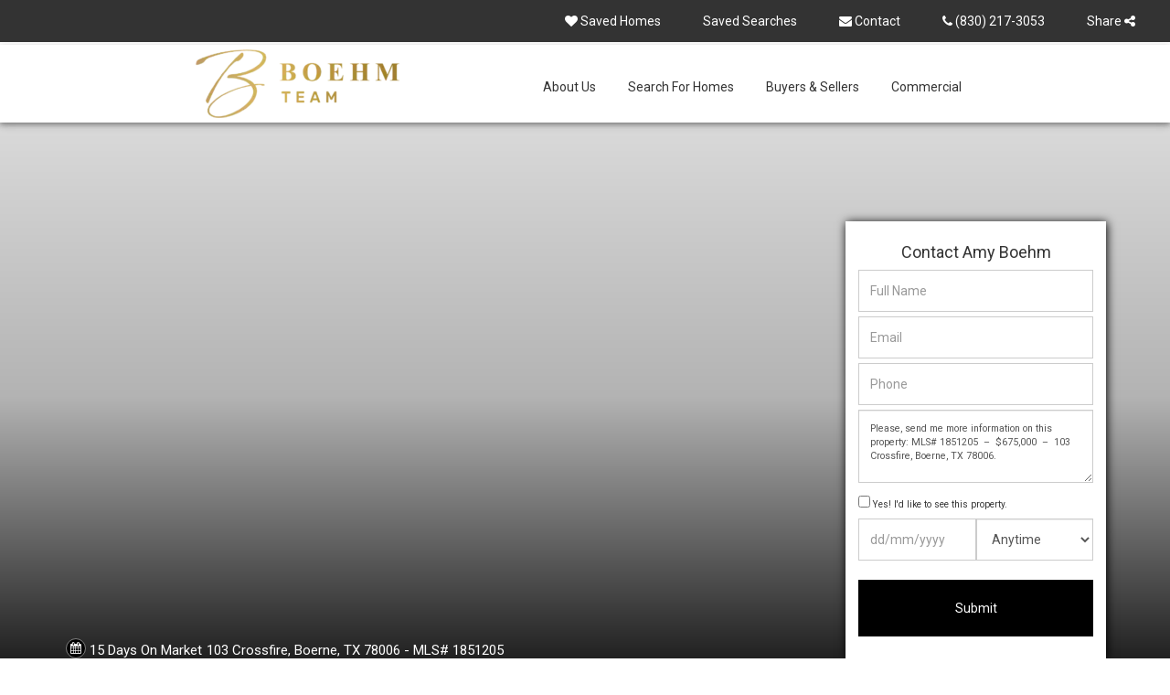

--- FILE ---
content_type: text/html; charset=UTF-8
request_url: https://www.myboehmteam.com/featured-listings/sabor/mls-1568031-103_crossfire_boerne_tx_78006/
body_size: 41858
content:
<!doctype html><html class="no-js" lang="en-US"><head> <script>
var gform;gform||(document.addEventListener("gform_main_scripts_loaded",function(){gform.scriptsLoaded=!0}),document.addEventListener("gform/theme/scripts_loaded",function(){gform.themeScriptsLoaded=!0}),window.addEventListener("DOMContentLoaded",function(){gform.domLoaded=!0}),gform={domLoaded:!1,scriptsLoaded:!1,themeScriptsLoaded:!1,isFormEditor:()=>"function"==typeof InitializeEditor,callIfLoaded:function(o){return!(!gform.domLoaded||!gform.scriptsLoaded||!gform.themeScriptsLoaded&&!gform.isFormEditor()||(gform.isFormEditor()&&console.warn("The use of gform.initializeOnLoaded() is deprecated in the form editor context and will be removed in Gravity Forms 3.1."),o(),0))},initializeOnLoaded:function(o){gform.callIfLoaded(o)||(document.addEventListener("gform_main_scripts_loaded",()=>{gform.scriptsLoaded=!0,gform.callIfLoaded(o)}),document.addEventListener("gform/theme/scripts_loaded",()=>{gform.themeScriptsLoaded=!0,gform.callIfLoaded(o)}),window.addEventListener("DOMContentLoaded",()=>{gform.domLoaded=!0,gform.callIfLoaded(o)}))},hooks:{action:{},filter:{}},addAction:function(o,r,e,t){gform.addHook("action",o,r,e,t)},addFilter:function(o,r,e,t){gform.addHook("filter",o,r,e,t)},doAction:function(o){gform.doHook("action",o,arguments)},applyFilters:function(o){return gform.doHook("filter",o,arguments)},removeAction:function(o,r){gform.removeHook("action",o,r)},removeFilter:function(o,r,e){gform.removeHook("filter",o,r,e)},addHook:function(o,r,e,t,n){null==gform.hooks[o][r]&&(gform.hooks[o][r]=[]);var d=gform.hooks[o][r];null==n&&(n=r+"_"+d.length),gform.hooks[o][r].push({tag:n,callable:e,priority:t=null==t?10:t})},doHook:function(r,o,e){var t;if(e=Array.prototype.slice.call(e,1),null!=gform.hooks[r][o]&&((o=gform.hooks[r][o]).sort(function(o,r){return o.priority-r.priority}),o.forEach(function(o){"function"!=typeof(t=o.callable)&&(t=window[t]),"action"==r?t.apply(null,e):e[0]=t.apply(null,e)})),"filter"==r)return e[0]},removeHook:function(o,r,t,n){var e;null!=gform.hooks[o][r]&&(e=(e=gform.hooks[o][r]).filter(function(o,r,e){return!!(null!=n&&n!=o.tag||null!=t&&t!=o.priority)}),gform.hooks[o][r]=e)}});
</script>
<meta charset="UTF-8" /><meta http-equiv="x-ua-compatible" content="ie=edge"><meta name="viewport" content="width=device-width, initial-scale=1, shrink-to-fit=no"><link rel="pingback" href="https://www.myboehmteam.com/xmlrpc.php" /><link rel="preconnect" href="//slipstream.homejunction.com"><link rel="preconnect" href="//slipstream-cdn.homejunction.com"><link rel="preconnect" href="//listing-images.homejunction.com"><link rel="preconnect" href="//www.google.com"><link rel="preconnect" href="https://fonts.googleapis.com"><link rel="preconnect" href="https://fonts.gstatic.com" crossorigin><link rel="preconnect" href="//www.googletagmanager.com"><link rel="preconnect" href="//api.tiles.mapbox.com"><link rel="preconnect" href="//a.tiles.mapbox.com"><link rel="preconnect" href="//cdnjs.cloudflare.com"><link rel="preconnect" href="https://sm.homejunction.com"><link rel="preconnect" href="https://code.highcharts.com"><link rel="preconnect" href="//maps.gstatic.com"><link rel="preconnect" href="//www.gstatic.com"><link rel="preload" as="style" href="https://www.myboehmteam.com/wp-content/uploads/main-styles.css?ver=8fbcda9a75293591c431d30f9f555c18"><link rel="preload" as="script" href="https://www.myboehmteam.com/wp-includes/js/jquery/jquery.min.js?ver=3.7.1"><link rel="preload" as="script" href="https://cdnjs.cloudflare.com/ajax/libs/underscore.js/1.9.1/underscore-min.js?ver=1" ><link rel="preload" as="script" href="https://www.myboehmteam.com/wp-content/plugins/hji-membership/resources/scripts/build/jquery-migrate/jquery-migrate-1.4.1.js?ver=1.4.1-wp" ><link rel="preload" as="script" href="https://cdnjs.cloudflare.com/ajax/libs/backbone.js/1.4.0/backbone-min.js?ver=1" ><link rel="prefetch" as="script" href="https://www.myboehmteam.com/wp-content/plugins/hji-membership/resources/scripts/build/hji.js?ver=" ><link rel="preload" as="image" href="https://listing-images.homejunction.com/sabor/1851205/photo_1.jpg?width=360" fetchpriority="high" media="(max-width:359px)" type="image/jpeg"><link rel="preload" as="image" href="https://listing-images.homejunction.com/sabor/1851205/photo_1.jpg?width=407" fetchpriority="high" media="(min-width: 360px) and (max-width: 399px)" type="image/jpeg"><link rel="preload" as="image" href="https://listing-images.homejunction.com/sabor/1851205/photo_1.jpg?width=504" fetchpriority="high" media="(min-width: 400px) and (max-width: 480px)" type="image/jpeg"><link rel="preload" as="image" href="https://listing-images.homejunction.com/sabor/1851205/photo_1.jpg?width=324" fetchpriority="high" media="(min-width: 481px) and (max-width: 599px)" type="image/jpeg"><link rel="preload" as="image" href="https://listing-images.homejunction.com/sabor/1851205/photo_1.jpg?width=425" fetchpriority="high" media="(min-width: 600px) and (max-width: 767px)" type="image/jpeg"><link rel="preload" as="image" href="https://listing-images.homejunction.com/sabor/1851205/photo_1.jpg?width=414" fetchpriority="high" media="(min-width: 768px) and (max-width: 991px)" type="image/jpeg"><link rel="preload" as="image" href="https://listing-images.homejunction.com/sabor/1851205/photo_1.jpg?width=546" fetchpriority="high" media="(min-width: 992px) and (max-width: 1199px)" type="image/jpeg"><link rel="preload" as="image" href="https://listing-images.homejunction.com/sabor/1851205/photo_1.jpg?width=444" fetchpriority="high" media="(min-width:1200px)" type="image/jpeg"><meta name='robots' content='index, follow, max-image-preview:large, max-snippet:-1, max-video-preview:-1' /><title>MLS# 1851205 &#8211; 103 Crossfire, Boerne, TX 78006 &#8211; Boerne Real Estate For Sale</title><meta name="description" content="$675,000 &#8226; 4-beds. Gently lived in for less than two years, this stunning single story home was built with $73k in builder upgrades and has since seen an additional $47k invested into improvements! After market upgrades include garage floor epoxy, water softener, reverse osmosis (with line run to the refrigerator/ice maker), permanent LED soffit lighting, laundry room cabinet installation, $10k+ in high-end window coverings, and more! Esperanza promotes Texas Living Fences for homeowner cost savings and community beauty, and the current owners made the investment to have their living fence professionally designed and planted and expect it to fill in with time. This, plus additional professionally installed landscaping, is maintained thanks to Esperanza&#039;s reclaimed water irrigation system. There is space in this home for everyone, thanks to the 4 bedroom + office + bonus room layout with outdoor living and kitchen in the extended covered patio. The gorgeous kitchen anchors the living spaces and boasts built-in Whirlpool appliances and a Zephyr range hood. The family room offers a vaulted, beamed ceiling and 42-inch fireplace. The owners suite was upgraded to feature a massive frameless walk-in shower with dual shower heads and also has dual walk-in closets. The last five photos feature just some of the incredible community amenities -- fitness center, playground, resort-style pool, lazy river, dog park, volleyball court, and on and on!" /><link rel="canonical" href="https://www.myboehmteam.com/featured-listings/sabor/mls-1568031-103_crossfire_boerne_tx_78006/" /><meta property="og:locale" content="en_US" /><meta property="og:type" content="place" /><meta property="og:title" content="MLS# 1851205 - 103 Crossfire, Boerne, TX 78006" /><meta property="og:description" content="$675,000 &#8226; 4-beds. Gently lived in for less than two years, this stunning single story home was built with $73k in builder upgrades and has since seen an additional $47k invested into improvements! After market upgrades include garage floor epoxy, water softener, reverse osmosis (with line run to the refrigerator/ice maker), permanent LED soffit lighting, laundry room cabinet installation, $10k+ in high-end window coverings, and more! Esperanza promotes Texas Living Fences for homeowner cost savings and community beauty, and the current owners made the investment to have their living fence professionally designed and planted and expect it to fill in with time. This, plus additional professionally installed landscaping, is maintained thanks to Esperanza&#039;s reclaimed water irrigation system. There is space in this home for everyone, thanks to the 4 bedroom + office + bonus room layout with outdoor living and kitchen in the extended covered patio. The gorgeous kitchen anchors the living spaces and boasts built-in Whirlpool appliances and a Zephyr range hood. The family room offers a vaulted, beamed ceiling and 42-inch fireplace. The owners suite was upgraded to feature a massive frameless walk-in shower with dual shower heads and also has dual walk-in closets. The last five photos feature just some of the incredible community amenities -- fitness center, playground, resort-style pool, lazy river, dog park, volleyball court, and on and on!" /><meta property="og:url" content="https://www.myboehmteam.com/featured-listings/sabor/mls-1568031-103_crossfire_boerne_tx_78006/" /><meta property="og:site_name" content="Boerne Real Estate For Sale" /><meta property="article:publisher" content="https://www.facebook.com/theboehmteam" /><meta property="article:modified_time" content="2026-01-19T00:25:23+00:00" /><meta property="og:image" content="https://www.myboehmteam.com/wp-content/uploads/2015/01/Boehm-Team-KW-Logo-e1421182378642.png" /><meta property="og:image:width" content="352" /><meta property="og:image:height" content="128" /><meta property="og:image:type" content="image/png" /><meta name="twitter:card" content="summary_large_image" /><meta name="twitter:site" content="@boehmteam" /><meta property="place:location:latitude" content="29.79466" /><meta property="place:location:longitude" content="-98.73197" /><meta property="og:image:width" content="1000" /><meta property="og:image:height" content="750" /><meta property="og:image" content="https://listing-images.homejunction.com/sabor/1851205/photo_1.jpg" /><meta property="og:image" content="https://listing-images.homejunction.com/sabor/1851205/photo_2.jpg" /><meta property="og:image" content="https://listing-images.homejunction.com/sabor/1851205/photo_3.jpg" /><meta property="og:image" content="https://listing-images.homejunction.com/sabor/1851205/photo_4.jpg" /><meta property="og:image" content="https://listing-images.homejunction.com/sabor/1851205/photo_5.jpg" /><meta property="og:image" content="https://listing-images.homejunction.com/sabor/1851205/photo_6.jpg" /><meta property="og:image" content="https://listing-images.homejunction.com/sabor/1851205/photo_7.jpg" /><meta property="og:image" content="https://listing-images.homejunction.com/sabor/1851205/photo_8.jpg" /><meta property="og:image" content="https://listing-images.homejunction.com/sabor/1851205/photo_9.jpg" /><meta property="og:image" content="https://listing-images.homejunction.com/sabor/1851205/photo_10.jpg" /><meta property="og:image" content="https://listing-images.homejunction.com/sabor/1851205/photo_11.jpg" /><meta property="og:image" content="https://listing-images.homejunction.com/sabor/1851205/photo_12.jpg" /><meta property="og:image" content="https://listing-images.homejunction.com/sabor/1851205/photo_13.jpg" /><meta property="og:image" content="https://listing-images.homejunction.com/sabor/1851205/photo_14.jpg" /><meta property="og:image" content="https://listing-images.homejunction.com/sabor/1851205/photo_15.jpg" /><meta property="og:image" content="https://listing-images.homejunction.com/sabor/1851205/photo_16.jpg" /><meta property="og:image" content="https://listing-images.homejunction.com/sabor/1851205/photo_17.jpg" /><meta property="og:image" content="https://listing-images.homejunction.com/sabor/1851205/photo_18.jpg" /><meta property="og:image" content="https://listing-images.homejunction.com/sabor/1851205/photo_19.jpg" /><meta property="og:image" content="https://listing-images.homejunction.com/sabor/1851205/photo_20.jpg" /><meta property="og:image" content="https://listing-images.homejunction.com/sabor/1851205/photo_21.jpg" /><meta property="og:image" content="https://listing-images.homejunction.com/sabor/1851205/photo_22.jpg" /><meta property="og:image" content="https://listing-images.homejunction.com/sabor/1851205/photo_23.jpg" /><meta property="og:image" content="https://listing-images.homejunction.com/sabor/1851205/photo_24.jpg" /><meta property="og:image" content="https://listing-images.homejunction.com/sabor/1851205/photo_25.jpg" /><meta property="og:image" content="https://listing-images.homejunction.com/sabor/1851205/photo_26.jpg" /><meta property="og:image" content="https://listing-images.homejunction.com/sabor/1851205/photo_27.jpg" /><meta property="og:image" content="https://listing-images.homejunction.com/sabor/1851205/photo_28.jpg" /><meta property="og:image" content="https://listing-images.homejunction.com/sabor/1851205/photo_29.jpg" /><meta property="og:image" content="https://listing-images.homejunction.com/sabor/1851205/photo_30.jpg" /><meta property="og:image" content="https://listing-images.homejunction.com/sabor/1851205/photo_31.jpg" /><meta property="og:image" content="https://listing-images.homejunction.com/sabor/1851205/photo_32.jpg" /><meta property="og:image" content="https://listing-images.homejunction.com/sabor/1851205/photo_33.jpg" /><meta property="og:image" content="https://listing-images.homejunction.com/sabor/1851205/photo_34.jpg" /><meta property="og:image" content="https://listing-images.homejunction.com/sabor/1851205/photo_35.jpg" /><meta property="og:image" content="https://listing-images.homejunction.com/sabor/1851205/photo_36.jpg" /><meta property="og:image" content="https://listing-images.homejunction.com/sabor/1851205/photo_37.jpg" /><meta property="og:image" content="https://listing-images.homejunction.com/sabor/1851205/photo_38.jpg" /><link rel='dns-prefetch' href='//www.google.com' /><link rel='dns-prefetch' href='//static.addtoany.com' /><link rel='dns-prefetch' href='//cdnjs.cloudflare.com' /><link rel='dns-prefetch' href='//www.googletagmanager.com' /><link rel='dns-prefetch' href='//sm.homejunction.com' /><link rel='dns-prefetch' href='//fonts.googleapis.com' /><link rel="alternate" type="application/rss+xml" title="Boerne Real Estate For Sale &raquo; Feed" href="https://www.myboehmteam.com/feed/" /><style id='wp-img-auto-sizes-contain-inline-css'>img:is([sizes=auto i],[sizes^="auto," i]){contain-intrinsic-size:3000px 1500px}
/*# sourceURL=wp-img-auto-sizes-contain-inline-css */</style><link rel='stylesheet' id='dashicons-css' href='https://www.myboehmteam.com/wp-includes/css/dashicons.min.css?ver=6.9' media='all' /><link rel='stylesheet' id='thickbox-css' href='https://www.myboehmteam.com/wp-content/cache/autoptimize/css/autoptimize_single_51f1b9b248d1b014ccffb331aaeb765d.css?ver=6.9' media='all' /><style id='classic-theme-styles-inline-css'>/*! This file is auto-generated */
.wp-block-button__link{color:#fff;background-color:#32373c;border-radius:9999px;box-shadow:none;text-decoration:none;padding:calc(.667em + 2px) calc(1.333em + 2px);font-size:1.125em}.wp-block-file__button{background:#32373c;color:#fff;text-decoration:none}
/*# sourceURL=/wp-includes/css/classic-themes.min.css */</style><style id='global-styles-inline-css'>:root{--wp--preset--aspect-ratio--square: 1;--wp--preset--aspect-ratio--4-3: 4/3;--wp--preset--aspect-ratio--3-4: 3/4;--wp--preset--aspect-ratio--3-2: 3/2;--wp--preset--aspect-ratio--2-3: 2/3;--wp--preset--aspect-ratio--16-9: 16/9;--wp--preset--aspect-ratio--9-16: 9/16;--wp--preset--color--black: #000000;--wp--preset--color--cyan-bluish-gray: #abb8c3;--wp--preset--color--white: #ffffff;--wp--preset--color--pale-pink: #f78da7;--wp--preset--color--vivid-red: #cf2e2e;--wp--preset--color--luminous-vivid-orange: #ff6900;--wp--preset--color--luminous-vivid-amber: #fcb900;--wp--preset--color--light-green-cyan: #7bdcb5;--wp--preset--color--vivid-green-cyan: #00d084;--wp--preset--color--pale-cyan-blue: #8ed1fc;--wp--preset--color--vivid-cyan-blue: #0693e3;--wp--preset--color--vivid-purple: #9b51e0;--wp--preset--gradient--vivid-cyan-blue-to-vivid-purple: linear-gradient(135deg,rgb(6,147,227) 0%,rgb(155,81,224) 100%);--wp--preset--gradient--light-green-cyan-to-vivid-green-cyan: linear-gradient(135deg,rgb(122,220,180) 0%,rgb(0,208,130) 100%);--wp--preset--gradient--luminous-vivid-amber-to-luminous-vivid-orange: linear-gradient(135deg,rgb(252,185,0) 0%,rgb(255,105,0) 100%);--wp--preset--gradient--luminous-vivid-orange-to-vivid-red: linear-gradient(135deg,rgb(255,105,0) 0%,rgb(207,46,46) 100%);--wp--preset--gradient--very-light-gray-to-cyan-bluish-gray: linear-gradient(135deg,rgb(238,238,238) 0%,rgb(169,184,195) 100%);--wp--preset--gradient--cool-to-warm-spectrum: linear-gradient(135deg,rgb(74,234,220) 0%,rgb(151,120,209) 20%,rgb(207,42,186) 40%,rgb(238,44,130) 60%,rgb(251,105,98) 80%,rgb(254,248,76) 100%);--wp--preset--gradient--blush-light-purple: linear-gradient(135deg,rgb(255,206,236) 0%,rgb(152,150,240) 100%);--wp--preset--gradient--blush-bordeaux: linear-gradient(135deg,rgb(254,205,165) 0%,rgb(254,45,45) 50%,rgb(107,0,62) 100%);--wp--preset--gradient--luminous-dusk: linear-gradient(135deg,rgb(255,203,112) 0%,rgb(199,81,192) 50%,rgb(65,88,208) 100%);--wp--preset--gradient--pale-ocean: linear-gradient(135deg,rgb(255,245,203) 0%,rgb(182,227,212) 50%,rgb(51,167,181) 100%);--wp--preset--gradient--electric-grass: linear-gradient(135deg,rgb(202,248,128) 0%,rgb(113,206,126) 100%);--wp--preset--gradient--midnight: linear-gradient(135deg,rgb(2,3,129) 0%,rgb(40,116,252) 100%);--wp--preset--font-size--small: 13px;--wp--preset--font-size--medium: 20px;--wp--preset--font-size--large: 36px;--wp--preset--font-size--x-large: 42px;--wp--preset--spacing--20: 0.44rem;--wp--preset--spacing--30: 0.67rem;--wp--preset--spacing--40: 1rem;--wp--preset--spacing--50: 1.5rem;--wp--preset--spacing--60: 2.25rem;--wp--preset--spacing--70: 3.38rem;--wp--preset--spacing--80: 5.06rem;--wp--preset--shadow--natural: 6px 6px 9px rgba(0, 0, 0, 0.2);--wp--preset--shadow--deep: 12px 12px 50px rgba(0, 0, 0, 0.4);--wp--preset--shadow--sharp: 6px 6px 0px rgba(0, 0, 0, 0.2);--wp--preset--shadow--outlined: 6px 6px 0px -3px rgb(255, 255, 255), 6px 6px rgb(0, 0, 0);--wp--preset--shadow--crisp: 6px 6px 0px rgb(0, 0, 0);}:where(.is-layout-flex){gap: 0.5em;}:where(.is-layout-grid){gap: 0.5em;}body .is-layout-flex{display: flex;}.is-layout-flex{flex-wrap: wrap;align-items: center;}.is-layout-flex > :is(*, div){margin: 0;}body .is-layout-grid{display: grid;}.is-layout-grid > :is(*, div){margin: 0;}:where(.wp-block-columns.is-layout-flex){gap: 2em;}:where(.wp-block-columns.is-layout-grid){gap: 2em;}:where(.wp-block-post-template.is-layout-flex){gap: 1.25em;}:where(.wp-block-post-template.is-layout-grid){gap: 1.25em;}.has-black-color{color: var(--wp--preset--color--black) !important;}.has-cyan-bluish-gray-color{color: var(--wp--preset--color--cyan-bluish-gray) !important;}.has-white-color{color: var(--wp--preset--color--white) !important;}.has-pale-pink-color{color: var(--wp--preset--color--pale-pink) !important;}.has-vivid-red-color{color: var(--wp--preset--color--vivid-red) !important;}.has-luminous-vivid-orange-color{color: var(--wp--preset--color--luminous-vivid-orange) !important;}.has-luminous-vivid-amber-color{color: var(--wp--preset--color--luminous-vivid-amber) !important;}.has-light-green-cyan-color{color: var(--wp--preset--color--light-green-cyan) !important;}.has-vivid-green-cyan-color{color: var(--wp--preset--color--vivid-green-cyan) !important;}.has-pale-cyan-blue-color{color: var(--wp--preset--color--pale-cyan-blue) !important;}.has-vivid-cyan-blue-color{color: var(--wp--preset--color--vivid-cyan-blue) !important;}.has-vivid-purple-color{color: var(--wp--preset--color--vivid-purple) !important;}.has-black-background-color{background-color: var(--wp--preset--color--black) !important;}.has-cyan-bluish-gray-background-color{background-color: var(--wp--preset--color--cyan-bluish-gray) !important;}.has-white-background-color{background-color: var(--wp--preset--color--white) !important;}.has-pale-pink-background-color{background-color: var(--wp--preset--color--pale-pink) !important;}.has-vivid-red-background-color{background-color: var(--wp--preset--color--vivid-red) !important;}.has-luminous-vivid-orange-background-color{background-color: var(--wp--preset--color--luminous-vivid-orange) !important;}.has-luminous-vivid-amber-background-color{background-color: var(--wp--preset--color--luminous-vivid-amber) !important;}.has-light-green-cyan-background-color{background-color: var(--wp--preset--color--light-green-cyan) !important;}.has-vivid-green-cyan-background-color{background-color: var(--wp--preset--color--vivid-green-cyan) !important;}.has-pale-cyan-blue-background-color{background-color: var(--wp--preset--color--pale-cyan-blue) !important;}.has-vivid-cyan-blue-background-color{background-color: var(--wp--preset--color--vivid-cyan-blue) !important;}.has-vivid-purple-background-color{background-color: var(--wp--preset--color--vivid-purple) !important;}.has-black-border-color{border-color: var(--wp--preset--color--black) !important;}.has-cyan-bluish-gray-border-color{border-color: var(--wp--preset--color--cyan-bluish-gray) !important;}.has-white-border-color{border-color: var(--wp--preset--color--white) !important;}.has-pale-pink-border-color{border-color: var(--wp--preset--color--pale-pink) !important;}.has-vivid-red-border-color{border-color: var(--wp--preset--color--vivid-red) !important;}.has-luminous-vivid-orange-border-color{border-color: var(--wp--preset--color--luminous-vivid-orange) !important;}.has-luminous-vivid-amber-border-color{border-color: var(--wp--preset--color--luminous-vivid-amber) !important;}.has-light-green-cyan-border-color{border-color: var(--wp--preset--color--light-green-cyan) !important;}.has-vivid-green-cyan-border-color{border-color: var(--wp--preset--color--vivid-green-cyan) !important;}.has-pale-cyan-blue-border-color{border-color: var(--wp--preset--color--pale-cyan-blue) !important;}.has-vivid-cyan-blue-border-color{border-color: var(--wp--preset--color--vivid-cyan-blue) !important;}.has-vivid-purple-border-color{border-color: var(--wp--preset--color--vivid-purple) !important;}.has-vivid-cyan-blue-to-vivid-purple-gradient-background{background: var(--wp--preset--gradient--vivid-cyan-blue-to-vivid-purple) !important;}.has-light-green-cyan-to-vivid-green-cyan-gradient-background{background: var(--wp--preset--gradient--light-green-cyan-to-vivid-green-cyan) !important;}.has-luminous-vivid-amber-to-luminous-vivid-orange-gradient-background{background: var(--wp--preset--gradient--luminous-vivid-amber-to-luminous-vivid-orange) !important;}.has-luminous-vivid-orange-to-vivid-red-gradient-background{background: var(--wp--preset--gradient--luminous-vivid-orange-to-vivid-red) !important;}.has-very-light-gray-to-cyan-bluish-gray-gradient-background{background: var(--wp--preset--gradient--very-light-gray-to-cyan-bluish-gray) !important;}.has-cool-to-warm-spectrum-gradient-background{background: var(--wp--preset--gradient--cool-to-warm-spectrum) !important;}.has-blush-light-purple-gradient-background{background: var(--wp--preset--gradient--blush-light-purple) !important;}.has-blush-bordeaux-gradient-background{background: var(--wp--preset--gradient--blush-bordeaux) !important;}.has-luminous-dusk-gradient-background{background: var(--wp--preset--gradient--luminous-dusk) !important;}.has-pale-ocean-gradient-background{background: var(--wp--preset--gradient--pale-ocean) !important;}.has-electric-grass-gradient-background{background: var(--wp--preset--gradient--electric-grass) !important;}.has-midnight-gradient-background{background: var(--wp--preset--gradient--midnight) !important;}.has-small-font-size{font-size: var(--wp--preset--font-size--small) !important;}.has-medium-font-size{font-size: var(--wp--preset--font-size--medium) !important;}.has-large-font-size{font-size: var(--wp--preset--font-size--large) !important;}.has-x-large-font-size{font-size: var(--wp--preset--font-size--x-large) !important;}
:where(.wp-block-post-template.is-layout-flex){gap: 1.25em;}:where(.wp-block-post-template.is-layout-grid){gap: 1.25em;}
:where(.wp-block-term-template.is-layout-flex){gap: 1.25em;}:where(.wp-block-term-template.is-layout-grid){gap: 1.25em;}
:where(.wp-block-columns.is-layout-flex){gap: 2em;}:where(.wp-block-columns.is-layout-grid){gap: 2em;}
:root :where(.wp-block-pullquote){font-size: 1.5em;line-height: 1.6;}
/*# sourceURL=global-styles-inline-css */</style><link rel="preload" id="link-idx-open-house-widget" href="https://sm.homejunction.com/1.4/app/js/open-houses-widget/openHouseWidget.css?ver=3.26.6" as="style" onload="this.onload=null;this.rel='stylesheet'"> <noscript><link rel='stylesheet' id='idx-open-house-widget-css' href='https://sm.homejunction.com/1.4/app/js/open-houses-widget/openHouseWidget.css?ver=3.26.6' media='all' /> </noscript><link rel="preload" id="link-ridx-open-house" href="https://www.myboehmteam.com/wp-content/plugins/hji-responsive-idx/resources/styles/responsive-idx-open-house.min.css?ver=3.26.6" as="style" onload="this.onload=null;this.rel='stylesheet'"> <noscript><link rel='stylesheet' id='ridx-open-house-css' href='https://www.myboehmteam.com/wp-content/plugins/hji-responsive-idx/resources/styles/responsive-idx-open-house.min.css?ver=3.26.6' media='all' /> </noscript><link rel="preload" id="link-mortgage-calculator" href="https://www.myboehmteam.com/wp-content/cache/autoptimize/css/autoptimize_single_4e00e177212c89df67fe80c4581844ae.css?ver=3.26.6" as="style" onload="this.onload=null;this.rel='stylesheet'"> <noscript><link rel='stylesheet' id='mortgage-calculator-css' href='https://www.myboehmteam.com/wp-content/plugins/hji-responsive-idx/modules/mortgage-calculator/css/frontend.css?ver=3.26.6' media='all' /> </noscript><link rel="preload" id="link-hji-recent-sales" href="https://www.myboehmteam.com/wp-content/plugins/hji-recent-sales/resources/styles/recent-sales.min.css?ver=6.9" as="style" onload="this.onload=null;this.rel='stylesheet'"> <noscript><link rel='stylesheet' id='hji-recent-sales-css' href='https://www.myboehmteam.com/wp-content/plugins/hji-recent-sales/resources/styles/recent-sales.min.css?ver=6.9' media='all' /> </noscript><link rel="preload" id="link-hji-search-alert-frequency" href="https://www.myboehmteam.com/wp-content/plugins/hji-users/resources/styles/search-alert-frequency.min.css?ver=6.9" as="style" onload="this.onload=null;this.rel='stylesheet'"> <noscript><link rel='stylesheet' id='hji-search-alert-frequency-css' href='https://www.myboehmteam.com/wp-content/plugins/hji-users/resources/styles/search-alert-frequency.min.css?ver=6.9' media='all' /> </noscript><link rel="preload" id="link-hji-user-login" href="https://www.myboehmteam.com/wp-content/plugins/hji-users/resources/styles/login.min.css?ver=6.9" as="style" onload="this.onload=null;this.rel='stylesheet'"> <noscript><link rel='stylesheet' id='hji-user-login-css' href='https://www.myboehmteam.com/wp-content/plugins/hji-users/resources/styles/login.min.css?ver=6.9' media='all' /> </noscript><link rel="preload" as="style" href="https://fonts.googleapis.com/css?family=Roboto:wght@400;500;700&#038;display=swap&#038;ver=6.9"><link rel="stylesheet" media="print" onload="this.onload=null;this.removeAttribute('media');" href="https://fonts.googleapis.com/css?family=Roboto:wght@400;500;700&#038;display=swap&#038;ver=6.9"> <noscript><link blvd/theme-font rel="stylesheet" href="https://fonts.googleapis.com/css?family=Roboto:wght@400;500;700&#038;display=swap&#038;ver=6.9" /></noscript><link rel='stylesheet' id='addtoany-css' href='https://www.myboehmteam.com/wp-content/plugins/add-to-any/addtoany.min.css?ver=1.16' media='all' /><link rel='stylesheet' id='blvd/main-style-css' href='https://www.myboehmteam.com/wp-content/cache/autoptimize/css/autoptimize_single_44478559c25d3eccc15407c9b53cf0bc.css?ver=8fbcda9a75293591c431d30f9f555c18' media='all' /><link rel="preload" id="link-blvd/animatecss" href="https://cdnjs.cloudflare.com/ajax/libs/animate.css/3.5.2/animate.min.css?ver=3.5.2" as="style" onload="this.onload=null;this.rel='stylesheet'"> <noscript><link rel='stylesheet' id='blvd/animatecss-css' href='https://cdnjs.cloudflare.com/ajax/libs/animate.css/3.5.2/animate.min.css?ver=3.5.2' media='screen' /> </noscript><link rel="preload" id="link-blvd/swiper-slider" href="https://cdnjs.cloudflare.com/ajax/libs/Swiper/4.5.0/css/swiper.min.css?ver=4.5.0" as="style" onload="this.onload=null;this.rel='stylesheet'"> <noscript><link rel='stylesheet' id='blvd/swiper-slider-css' href='https://cdnjs.cloudflare.com/ajax/libs/Swiper/4.5.0/css/swiper.min.css?ver=4.5.0' media='all' /> </noscript><link rel="preload" as="style" href="//cdnjs.cloudflare.com/ajax/libs/font-awesome/4.7.0/css/font-awesome.min.css?ver=4.7.0"><link rel="stylesheet" media="print" onload="this.onload=null;this.removeAttribute('media');" href="//cdnjs.cloudflare.com/ajax/libs/font-awesome/4.7.0/css/font-awesome.min.css?ver=4.7.0"> <noscript><link font-awesome rel="stylesheet" href="//cdnjs.cloudflare.com/ajax/libs/font-awesome/4.7.0/css/font-awesome.min.css?ver=4.7.0" /></noscript><link rel="preload" id="link-hji-accessibility" href="https://www.myboehmteam.com/wp-content/plugins/hji-membership/resources/styles/accessibility/main.min.css?ver=6.9" as="style" onload="this.onload=null;this.rel='stylesheet'"> <noscript><link rel='stylesheet' id='hji-accessibility-css' href='https://www.myboehmteam.com/wp-content/plugins/hji-membership/resources/styles/accessibility/main.min.css?ver=6.9' media='all' /> </noscript><link rel="preload" as="style" href="https://www.myboehmteam.com/wp-content/cache/autoptimize/css/autoptimize_single_6aece5914354548940b5cc817f56cd84.css?ver=1.0.0"><link rel="stylesheet" media="print" onload="this.onload=null;this.removeAttribute('media');" href="https://www.myboehmteam.com/wp-content/cache/autoptimize/css/autoptimize_single_6aece5914354548940b5cc817f56cd84.css?ver=1.0.0"> <noscript><link hji-icons rel="stylesheet" href="https://www.myboehmteam.com/wp-content/plugins/hji-membership/resources/fonts/hji-icons/stylesheets/hji-icons.css?ver=1.0.0" /></noscript><link rel="preload" id="link-membership-gl" href="https://www.myboehmteam.com/wp-content/plugins/hji-membership/resources/styles/membership.min.css?ver=6.9" as="style" onload="this.onload=null;this.rel='stylesheet'"> <noscript><link rel='stylesheet' id='membership-gl-css' href='https://www.myboehmteam.com/wp-content/plugins/hji-membership/resources/styles/membership.min.css?ver=6.9' media='all' /> </noscript><link rel='stylesheet' id='srp-css' href='https://www.myboehmteam.com/wp-content/cache/autoptimize/css/autoptimize_single_53706507d9eb5d656f0d540e54e747dc.css' media='screen' /> <script defer src="[data-uri]"></script> <script src="https://www.myboehmteam.com/wp-includes/js/jquery/jquery.min.js?ver=3.7.1" id="jquery-core-js"></script> <script defer src="https://www.myboehmteam.com/wp-includes/js/jquery/jquery-migrate.min.js?ver=3.4.1" id="jquery-migrate-js"></script> <script defer id="jquery-js-before" src="[data-uri]"></script> <script defer id="jquery-js-after" src="[data-uri]"></script> <script defer='defer' src="https://www.myboehmteam.com/wp-content/plugins/gravityforms/js/jquery.json.min.js?ver=2.9.24" id="gform_json-js"></script> <script defer id="gform_gravityforms-js-extra" src="[data-uri]"></script> <script defer='defer' src="https://www.myboehmteam.com/wp-content/plugins/gravityforms/js/gravityforms.min.js?ver=2.9.24" id="gform_gravityforms-js"></script> <script defer id="gform_conditional_logic-js-extra" src="[data-uri]"></script> <script defer='defer' src="https://www.myboehmteam.com/wp-content/plugins/gravityforms/js/conditional_logic.min.js?ver=2.9.24" id="gform_conditional_logic-js"></script> <script defer='defer' src="https://www.google.com/recaptcha/api.js?hl=en&amp;ver=6.9#038;render=explicit" id="gform_recaptcha-js"></script> <script defer='defer' src="https://www.myboehmteam.com/wp-content/plugins/gravityforms/assets/js/dist/utils.min.js?ver=48a3755090e76a154853db28fc254681" id="gform_gravityforms_utils-js"></script> <script defer id="addtoany-core-js-before" src="[data-uri]"></script> <script defer src="https://static.addtoany.com/menu/page.js" id="addtoany-core-js"></script> <script defer src="https://www.myboehmteam.com/wp-content/plugins/add-to-any/addtoany.min.js?ver=1.1" id="addtoany-jquery-js"></script> <script defer="defer" src="https://www.myboehmteam.com/wp-content/cache/autoptimize/js/autoptimize_single_9b0c89fddad6a98f819714f13781cac5.js?ver=6.9" id="hji-search-alert-frequency-js"></script> 
 <script defer src="https://www.googletagmanager.com/gtag/js?id=AW-852010885" id="google_gtagjs-js"></script> <script defer id="google_gtagjs-js-after" src="[data-uri]"></script> <script defer="defer" src="https://www.myboehmteam.com/wp-content/plugins/hji-blvd-framework/resources/scripts/plugins/modernizr.custom.min.js?ver=3.3.1" id="blvd/modernizr-js"></script> <script defer src="https://cdnjs.cloudflare.com/ajax/libs/underscore.js/1.9.1/underscore-min.js?ver=1" id="underscore-js"></script> <script defer src="https://cdnjs.cloudflare.com/ajax/libs/backbone.js/1.4.0/backbone-min.js?ver=1" id="backbone-js"></script> <link rel="https://api.w.org/" href="https://www.myboehmteam.com/wp-json/" /><meta name="generator" content="Site Kit by Google 1.168.0" /><meta name="google-site-verification" content="QpqAZSn8E-kMjiCaika-I3mfXppSfDAz1j6YQLyBEkY" />  <script defer src="[data-uri]"></script>  <script defer src="[data-uri]"></script> <meta name="generator" content="Redux 4.3.14" /><script defer src="[data-uri]"></script> <style>.hji_hidden { display: none; }
            .gfield_error.hji_hidden { display: block; }</style> <script defer src="https://www.googletagmanager.com/gtag/js?id=UA-52032207-1"></script> <script defer src="[data-uri]"></script>  <script defer src="[data-uri]"></script> <meta name="generator" content="Elementor 3.34.0; features: e_font_icon_svg, additional_custom_breakpoints; settings: css_print_method-external, google_font-enabled, font_display-swap">  <script defer src="[data-uri]"></script>  <script defer src="[data-uri]"></script><script defer src="[data-uri]"></script> <style>.e-con.e-parent:nth-of-type(n+4):not(.e-lazyloaded):not(.e-no-lazyload),
				.e-con.e-parent:nth-of-type(n+4):not(.e-lazyloaded):not(.e-no-lazyload) * {
					background-image: none !important;
				}
				@media screen and (max-height: 1024px) {
					.e-con.e-parent:nth-of-type(n+3):not(.e-lazyloaded):not(.e-no-lazyload),
					.e-con.e-parent:nth-of-type(n+3):not(.e-lazyloaded):not(.e-no-lazyload) * {
						background-image: none !important;
					}
				}
				@media screen and (max-height: 640px) {
					.e-con.e-parent:nth-of-type(n+2):not(.e-lazyloaded):not(.e-no-lazyload),
					.e-con.e-parent:nth-of-type(n+2):not(.e-lazyloaded):not(.e-no-lazyload) * {
						background-image: none !important;
					}
				}</style><meta name="theme-color" content="#000000"><link rel="icon" href="https://www.myboehmteam.com/wp-content/uploads/2025/07/cropped-Boehm-Team-Logo-Options_Final-Files-Individual-edited-2-32x32.jpg" sizes="32x32" /><link rel="icon" href="https://www.myboehmteam.com/wp-content/uploads/2025/07/cropped-Boehm-Team-Logo-Options_Final-Files-Individual-edited-2-192x192.jpg" sizes="192x192" /><link rel="apple-touch-icon" href="https://www.myboehmteam.com/wp-content/uploads/2025/07/cropped-Boehm-Team-Logo-Options_Final-Files-Individual-edited-2-180x180.jpg" /><meta name="msapplication-TileImage" content="https://www.myboehmteam.com/wp-content/uploads/2025/07/cropped-Boehm-Team-Logo-Options_Final-Files-Individual-edited-2-270x270.jpg" /><style>div:not(.mm-panel)ul.dropdown{display:none;}</style><style id="wp-custom-css">.gallery{
	text-align: center;
}
.gallery-columns-3 .gallery-item {
    width: 33.33%;
    float: left;
}

@media (max-width: 767px){
	.gallery-columns-3 .gallery-item {
		width: 50%;
	}
}

.home .testimonial.card .card__content {
    background-color: #ffffff;
}

.single-post.single-format-standard .single__footer {
    display: none;
}
form#agent-search-form {
    display: none;
}</style></head><body class="wp-singular idx-listing-template-default single single-idx-listing postid-1768782323 wp-theme-hji-arroyo-blvd hji-textdomain hji-search-result-page ridx-single single-listing single-ridx ridx-single residential 103_crossfire_boerne_tx_78006 elementor-default"> <a class="skip-link screen-reader-text" href="#content">Skip to content</a><div class="site-wrapper" data-init="site-wrapper"><div id="site-header" class="navbar navbar-default" itemscope itemtype="http://schema.org/WPHeader" data-header><div class="navbar-wrapper"><div class="top-header"><div class="top-header-inner" role="navigation" aria-label="Personal Toolbar"><ul class="top-header__menu"><li class="top-header__item top-header__item--favorites pull-left"> <button class="btn btn-link btn--favorites" title="View your favorite listing." data-toggle="modal" data-target="#idx-register-login" aria-label="View your favorite property listings"> <i class="fa fa-heart"></i> Saved Homes </button></li><li class="top-header__item top-header__item--saved-searches pull-left"> <button class="btn btn-link btn--saved-search" title="View your saved searches." data-toggle="modal" data-target="#idx-register-login" aria-label="View your saved searches"> Saved Searches </button></li><li class="top-header__item"> <a href="/contact" class="btn btn-link" aria-label="Contact us"> <i class="fa fa-envelope"></i> Contact </a></li><li class="top-header__item"> <a href="tel:830-428-8106" class="btn btn-link" aria-label="Call us at 830-428-8106"> <i class="fa fa-phone"></i> 830-428-8106 </a></li><li class="top-header__item"><div class="btn-group has-submenu"> <button type="button" class="btn btn-link share-buttons-menu-button" aria-haspopup="true" aria-controls="top-share-buttons-menu"> <span class="topNav__item--label">Share</span> <i class="fa fa-share-alt"></i> </button><ul id="top-share-buttons-menu" class="entry-share-btns" data-sharebtns data-type="share-buttons"><li class="entry-share-btn entry-share-btn--twitter"> <a href="https://twitter.com/intent/tweet?text=MLS%23+1851205+%E2%80%93+103+Crossfire%2C+Boerne%2C+TX+78006+%E2%80%93+Boerne+Real+Estate+For+Sale&amp;url=https%3A%2F%2Fwww.myboehmteam.com%2Ffeatured-listings%2Fsabor%2Fmls-1568031-103_crossfire_boerne_tx_78006"
 title="Share on Twitter"
 target="_blank"
 aria-label="Share on Twitter"
 > <i class="fa fa-twitter-square"></i> <span>Tweet</span> </a></li><li class="entry-share-btn entry-share-btn--facebook"> <a href="https://www.facebook.com/sharer/sharer.php?u=https%3A%2F%2Fwww.myboehmteam.com%2Ffeatured-listings%2Fsabor%2Fmls-1568031-103_crossfire_boerne_tx_78006"
 title="Share on Facebook"
 target="_blank"
 aria-label="Share on Facebook"
 > <i class="fa fa-facebook-square"></i> <span>Share</span> </a></li><li class="entry-share-btn entry-share-btn--linkedin"> <a href="http://www.linkedin.com/shareArticle?mini=true&amp;url=https%3A%2F%2Fwww.myboehmteam.com%2Ffeatured-listings%2Fsabor%2Fmls-1568031-103_crossfire_boerne_tx_78006&amp;title=MLS%23+1851205+%E2%80%93+103+Crossfire%2C+Boerne%2C+TX+78006+%E2%80%93+Boerne+Real+Estate+For+Sale"
 title="Share on LinkedIn"
 target="_blank"
 aria-label="Share on LinkedIn"
 > <i class="fa fa-linkedin-square"></i> <span>Share</span> </a></li><li class="entry-share-btn entry-share-btn--email"> <a href="mailto:?Subject='Check%20it%20out!'&amp;Body=Take%20a%20look%20at%20MLS%23+1851205+%E2%80%93+103+Crossfire%2C+Boerne%2C+TX+78006+%E2%80%93+Boerne+Real+Estate+For+Sale%20https%3A%2F%2Fwww.myboehmteam.com%2Ffeatured-listings%2Fsabor%2Fmls-1568031-103_crossfire_boerne_tx_78006"
 title="Send via Email"
 class="share-email"
 target="_blank"
 aria-label="Send via Email"
 > <i class="fa fa-envelope"></i> <span>Email</span> </a></li></ul></div></li></ul></div></div><div class="nav-wrapper"><div class="nav-inner"><nav class="mobile-header"><ul class="mobile-header__menu" aria-labelledby="mobile-menu-button" aria-hidden="true" ><li class="mobile-header__item" data-toggle="main-menu" role="none"> <a href="#main-menu-mobile" aria-hidden="true"
 aria-haspopup="true" aria-controls="mobile-menu"
 > <i class="fa fa-ellipsis-v"></i> <span class="mobile-header__item--label">Menu</span> </a></li></ul><ul class="mobile-header__menu"><li class="mobile-header__item"> <a href="tel:830-428-8106" class="btn btn-link"> <i class="fa fa-phone"></i> <span class="mobile-header__item--label"> Call </span> </a></li><li class="mobile-header__item"> <a href="/contact" class="btn btn-link"> <i class="fa fa-envelope"></i> <span class="mobile-header__item--label">Email</span> </a></li><li class="mobile-header__item"> <a class="hji-user-signup" href="#" aria-label="Sign in">Sign In</a></li></ul></nav><div class="desktop-header-wrapper"><div class="desktop-header"><div class="site-branding"> <a href="https://www.myboehmteam.com" title="Boerne Real Estate For Sale" rel="home"
 aria-label="Link to www.myboehmteam.com Homepage"
 > <picture> <source srcset="https://www.myboehmteam.com/wp-content/uploads/2022/03/Untitled-1-1-0x75-c-default.webp" type="image/webp"> <img
 src="[data-uri]"
 data-src="https://www.myboehmteam.com/wp-content/uploads/2022/03/Untitled-1-1-0x75-c-default.png"
 alt="Keller Williams Logo"
 class="branding lazyload"
 data-pagespeed-no-transform
 > </picture> </a></div><nav id="main-menu" class="main-nav" aria-label="Main"><ul id="primary-menu" class="primary-menu" role="menubar"><li class="                has-dropdown                  menu-item menu-item-type-post_type menu-item-object-page menu-item-25529 menu-item-has-children" role="none"
 > <a href="https://www.myboehmteam.com/about-us/" role="menuitem"
 aria-haspopup="true" aria-expanded="false"                     tabindex="0"
 > About Us </a><ul class="dropdown" role="menu"><li class="menu-item  menu-item menu-item-type-custom menu-item-object-custom menu-item-22176 menu-item-has-children has-dropdown" role="none"> <a href="https://www.myboehmteam.com/agents/"  role="menuitem"
 tabindex="-1"
 aria-haspopup="true" aria-expanded="false"                 > <span class="menu-item-title">Meet The Team</span> </a><ul class="dropdown" role="menu"><li class="menu-item " role="none"> <a href="https://www.myboehmteam.com/agent/amy-boehm/"  role="menuitem"
 tabindex="-1"
 > <span class="menu-item-title">Amy Boehm</span> </a></li><li class="menu-item " role="none"> <a href="https://www.myboehmteam.com/agent/glen-boehm/"  role="menuitem"
 tabindex="-1"
 > <span class="menu-item-title">Glen Boehm, CCIM, GRI, MBA</span> </a></li><li class="menu-item " role="none"> <a href="https://www.myboehmteam.com/agent/amanda-hamilton/"  role="menuitem"
 tabindex="-1"
 > <span class="menu-item-title">Amanda Hamilton</span> </a></li><li class="menu-item " role="none"> <a href="https://www.myboehmteam.com/agent/susan-stafford-holbrook/"  role="menuitem"
 tabindex="-1"
 > <span class="menu-item-title">Susan Stafford- Holbrook</span> </a></li><li class="menu-item " role="none"> <a href="https://www.myboehmteam.com/agent/madalyn-cline/"  role="menuitem"
 tabindex="-1"
 > <span class="menu-item-title">Madalyn Cline</span> </a></li></ul></li><li class="menu-item " role="none"> <a href="https://www.myboehmteam.com/boehm-team-gives-back/"  role="menuitem"
 tabindex="-1"
 > <span class="menu-item-title">Boehm Team Gives Back</span> </a></li><li class="menu-item " role="none"> <a href="https://www.myboehmteam.com/sold-listings/"  role="menuitem"
 tabindex="-1"
 > <span class="menu-item-title">Sold Listings</span> </a></li><li class="menu-item  menu-item menu-item-type-post_type menu-item-object-page current_page_parent menu-item-2974 menu-item-has-children has-dropdown" role="none"> <a href="https://www.myboehmteam.com/real-estate-blog/"  role="menuitem"
 tabindex="-1"
 aria-haspopup="true" aria-expanded="false"                 > <span class="menu-item-title">Boehm Team Blogs</span> </a><ul class="dropdown" role="menu"><li class="menu-item " role="none"> <a href="https://www.myboehmteam.com/real-estate-blog/"  role="menuitem"
 tabindex="-1"
 > <span class="menu-item-title">Boerne Real Estate Blog</span> </a></li><li class="menu-item " role="none"> <a href="/category/texas-ranches-for-sale"  role="menuitem"
 tabindex="-1"
 > <span class="menu-item-title">Texas Farm & Ranch Blog</span> </a></li></ul></li><li class="menu-item  menu-item menu-item-type-post_type menu-item-object-page menu-item-2923 menu-item-has-children has-dropdown" role="none"> <a href="https://www.myboehmteam.com/boehm-team-testimonials/"  role="menuitem"
 tabindex="-1"
 aria-haspopup="true" aria-expanded="false"                 > <span class="menu-item-title">Testimonials</span> </a><ul class="dropdown" role="menu"><li class="menu-item " role="none"> <a href="https://www.myboehmteam.com/boehm-team-testimonials/"  role="menuitem"
 tabindex="-1"
 > <span class="menu-item-title">What Our Clients Are Saying</span> </a></li><li class="menu-item " role="none"> <a href="https://www.myboehmteam.com/leave-us-a-testimonial/"  role="menuitem"
 tabindex="-1"
 > <span class="menu-item-title">Leave Us a Testimonial</span> </a></li></ul></li></ul></li><li class="                has-dropdown                  menu-item menu-item-type-custom menu-item-object-custom menu-item-2958 menu-item-has-children" role="none"
 > <a href="/search" role="menuitem"
 aria-haspopup="true" aria-expanded="false"                     tabindex="-1"
 > Search For Homes </a><ul class="dropdown" role="menu"><li class="menu-item " role="none"> <a href="https://www.myboehmteam.com/featured-properties/"  role="menuitem"
 tabindex="-1"
 > <span class="menu-item-title">The Boehm Team Featured Properties</span> </a></li><li class="menu-item  menu-item menu-item-type-custom menu-item-object-custom menu-item-2954 menu-item-has-children has-dropdown" role="none"> <a href="/search-results%20"  role="menuitem"
 tabindex="-1"
 aria-haspopup="true" aria-expanded="false"                 > <span class="menu-item-title">Specialized Real Estate Searches</span> </a><ul class="dropdown" role="menu"><li class="menu-item " role="none"> <a href="https://www.myboehmteam.com/homes-for-sale-in-boerne-texas/"  role="menuitem"
 tabindex="-1"
 > <span class="menu-item-title">Boerne Texas Homes For Sale</span> </a></li><li class="menu-item " role="none"> <a href="https://www.myboehmteam.com/homes-for-sale-in-fair-oaks-ranch/"  role="menuitem"
 tabindex="-1"
 > <span class="menu-item-title">Fair Oaks Ranch Texas Homes For Sale</span> </a></li><li class="menu-item " role="none"> <a href="https://www.myboehmteam.com/cordillera-ranch-homes-sale/"  role="menuitem"
 tabindex="-1"
 > <span class="menu-item-title">Cordillera Ranch Homes For Sale</span> </a></li><li class="menu-item " role="none"> <a href="https://www.myboehmteam.com/esperanza-homes-sale/"  role="menuitem"
 tabindex="-1"
 > <span class="menu-item-title">Esperanza Homes For Sale</span> </a></li><li class="menu-item " role="none"> <a href="https://www.myboehmteam.com/bulverde-spring-branch-homes-sale/"  role="menuitem"
 tabindex="-1"
 > <span class="menu-item-title">Bulverde – Spring Branch Homes For Sale</span> </a></li><li class="menu-item " role="none"> <a href="https://www.myboehmteam.com/san-antonio-texas-homes-sale/"  role="menuitem"
 tabindex="-1"
 > <span class="menu-item-title">San Antonio Homes For Sale</span> </a></li><li class="menu-item " role="none"> <a href="https://www.myboehmteam.com/luxury-homes-texas-hill-country/"  role="menuitem"
 tabindex="-1"
 > <span class="menu-item-title">Luxury Homes for sale in Texas Hill Country</span> </a></li><li class="menu-item " role="none"> <a href="https://www.myboehmteam.com/farm-and-ranch-texas-hill-country/"  role="menuitem"
 tabindex="-1"
 > <span class="menu-item-title">Texas Ranches for Sale</span> </a></li><li class="menu-item " role="none"> <a href="https://www.myboehmteam.com/new-listing-alerts/"  role="menuitem"
 tabindex="-1"
 > <span class="menu-item-title">Sign up for Property Email Alerts</span> </a></li></ul></li></ul></li><li class="                has-dropdown                  menu-item menu-item-type-custom menu-item-object-custom menu-item-4789 menu-item-has-children" role="none"
 > <a href="https://www.myboehmteam.com/resources/" role="menuitem"
 aria-haspopup="true" aria-expanded="false"                     tabindex="-1"
 > Buyers & Sellers </a><ul class="dropdown" role="menu"><li class="menu-item  menu-item menu-item-type-custom menu-item-object-custom menu-item-14385 menu-item-has-children has-dropdown" role="none"> <a href="https://www.myboehmteam.com/resources/#buyer"  role="menuitem"
 tabindex="-1"
 aria-haspopup="true" aria-expanded="false"                 > <span class="menu-item-title">Buyer Resources</span> </a><ul class="dropdown" role="menu"><li class="menu-item " role="none"> <a href="https://www.myboehmteam.com/first-time-homebuyers/"  role="menuitem"
 tabindex="-1"
 > <span class="menu-item-title">First Time Home Buyers</span> </a></li><li class="menu-item " role="none"> <a href="https://www.myboehmteam.com/mortgage-center/"  role="menuitem"
 tabindex="-1"
 > <span class="menu-item-title">Mortgage Center</span> </a></li><li class="menu-item " role="none"> <a href="https://www.myboehmteam.com/boerne-new-construction-neighborhoods/"  role="menuitem"
 tabindex="-1"
 > <span class="menu-item-title">Boerne New Construction Neighborhoods</span> </a></li><li class="menu-item " role="none"> <a href="https://www.myboehmteam.com/boerne-custom-home-builders/"  role="menuitem"
 tabindex="-1"
 > <span class="menu-item-title">Boerne Custom Home Builders</span> </a></li></ul></li><li class="menu-item " role="none"> <a href="https://www.myboehmteam.com/seller-resources/"  role="menuitem"
 tabindex="-1"
 > <span class="menu-item-title">Seller Resources</span> </a></li><li class="menu-item " role="none"> <a href="https://www.myboehmteam.com/boerne-texas-home-market-analysis/"  role="menuitem"
 tabindex="-1"
 > <span class="menu-item-title">Texas Hill Country Home Market Analysis</span> </a></li><li class="menu-item  menu-item menu-item-type-custom menu-item-object-custom menu-item-14386 menu-item-has-children has-dropdown" role="none"> <a href="https://www.myboehmteam.com/resources/#local"  role="menuitem"
 tabindex="-1"
 aria-haspopup="true" aria-expanded="false"                 > <span class="menu-item-title">Local Resources</span> </a><ul class="dropdown" role="menu"><li class="menu-item " role="none"> <a href="https://www.myboehmteam.com/things-to-do-in-boerne/"  role="menuitem"
 tabindex="-1"
 > <span class="menu-item-title">Things to Do in Boerne</span> </a></li><li class="menu-item " role="none"> <a href="https://www.myboehmteam.com/boerne-area-schools/"  role="menuitem"
 tabindex="-1"
 > <span class="menu-item-title">Boerne Area Schools</span> </a></li><li class="menu-item " role="none"> <a href="https://www.myboehmteam.com/texas-hill-country-wineries/"  role="menuitem"
 tabindex="-1"
 > <span class="menu-item-title">Texas Hill Country Wineries</span> </a></li></ul></li></ul></li><li class="                                 menu-item menu-item-type-custom menu-item-object-custom menu-item-21861" role="none"
 > <a href="https://tx-cre.com/" role="menuitem"
 tabindex="-1"
 > Commercial </a></li></ul></nav><nav id="main-menu-mobile" class="main-nav mobile-menu__item" data-blvdmenu
 aria-label="Main"><ul id="primary-menu-mobile" class="primary-menu mobile-menu" role="menubar"><li class="mobile-menu__item signup" role="none"> <a href="#" class="hji-user-signup" role="menuitem" tabindex="0" aria-label="Login or Create Account">Login / Create Account</a></li><li class="            has-dropdown              menu-item menu-item-type-post_type menu-item-object-page menu-item-25529 menu-item-has-children" role="none"
 > <a href="https://www.myboehmteam.com/about-us/" role="menuitem"
 aria-haspopup="true" aria-expanded="false"                     tabindex="-1"
 > About Us </a><ul class="dropdown" role="menu"><li class="menu-item  menu-item menu-item-type-custom menu-item-object-custom menu-item-22176 menu-item-has-children has-dropdown" role="none"> <a href="https://www.myboehmteam.com/agents/"  role="menuitem"
 tabindex="-1"
 aria-haspopup="true" aria-expanded="false"                 > <span class="menu-item-title">Meet The Team</span> </a><ul class="dropdown" role="menu"><li class="menu-item " role="none"> <a href="https://www.myboehmteam.com/agent/amy-boehm/"  role="menuitem"
 tabindex="-1"
 > <span class="menu-item-title">Amy Boehm</span> </a></li><li class="menu-item " role="none"> <a href="https://www.myboehmteam.com/agent/glen-boehm/"  role="menuitem"
 tabindex="-1"
 > <span class="menu-item-title">Glen Boehm, CCIM, GRI, MBA</span> </a></li><li class="menu-item " role="none"> <a href="https://www.myboehmteam.com/agent/amanda-hamilton/"  role="menuitem"
 tabindex="-1"
 > <span class="menu-item-title">Amanda Hamilton</span> </a></li><li class="menu-item " role="none"> <a href="https://www.myboehmteam.com/agent/susan-stafford-holbrook/"  role="menuitem"
 tabindex="-1"
 > <span class="menu-item-title">Susan Stafford- Holbrook</span> </a></li><li class="menu-item " role="none"> <a href="https://www.myboehmteam.com/agent/madalyn-cline/"  role="menuitem"
 tabindex="-1"
 > <span class="menu-item-title">Madalyn Cline</span> </a></li></ul></li><li class="menu-item " role="none"> <a href="https://www.myboehmteam.com/boehm-team-gives-back/"  role="menuitem"
 tabindex="-1"
 > <span class="menu-item-title">Boehm Team Gives Back</span> </a></li><li class="menu-item " role="none"> <a href="https://www.myboehmteam.com/sold-listings/"  role="menuitem"
 tabindex="-1"
 > <span class="menu-item-title">Sold Listings</span> </a></li><li class="menu-item  menu-item menu-item-type-post_type menu-item-object-page current_page_parent menu-item-2974 menu-item-has-children has-dropdown" role="none"> <a href="https://www.myboehmteam.com/real-estate-blog/"  role="menuitem"
 tabindex="-1"
 aria-haspopup="true" aria-expanded="false"                 > <span class="menu-item-title">Boehm Team Blogs</span> </a><ul class="dropdown" role="menu"><li class="menu-item " role="none"> <a href="https://www.myboehmteam.com/real-estate-blog/"  role="menuitem"
 tabindex="-1"
 > <span class="menu-item-title">Boerne Real Estate Blog</span> </a></li><li class="menu-item " role="none"> <a href="/category/texas-ranches-for-sale"  role="menuitem"
 tabindex="-1"
 > <span class="menu-item-title">Texas Farm & Ranch Blog</span> </a></li></ul></li><li class="menu-item  menu-item menu-item-type-post_type menu-item-object-page menu-item-2923 menu-item-has-children has-dropdown" role="none"> <a href="https://www.myboehmteam.com/boehm-team-testimonials/"  role="menuitem"
 tabindex="-1"
 aria-haspopup="true" aria-expanded="false"                 > <span class="menu-item-title">Testimonials</span> </a><ul class="dropdown" role="menu"><li class="menu-item " role="none"> <a href="https://www.myboehmteam.com/boehm-team-testimonials/"  role="menuitem"
 tabindex="-1"
 > <span class="menu-item-title">What Our Clients Are Saying</span> </a></li><li class="menu-item " role="none"> <a href="https://www.myboehmteam.com/leave-us-a-testimonial/"  role="menuitem"
 tabindex="-1"
 > <span class="menu-item-title">Leave Us a Testimonial</span> </a></li></ul></li></ul></li><li class="            has-dropdown              menu-item menu-item-type-custom menu-item-object-custom menu-item-2958 menu-item-has-children" role="none"
 > <a href="/search" role="menuitem"
 aria-haspopup="true" aria-expanded="false"                     tabindex="-1"
 > Search For Homes </a><ul class="dropdown" role="menu"><li class="menu-item " role="none"> <a href="https://www.myboehmteam.com/featured-properties/"  role="menuitem"
 tabindex="-1"
 > <span class="menu-item-title">The Boehm Team Featured Properties</span> </a></li><li class="menu-item  menu-item menu-item-type-custom menu-item-object-custom menu-item-2954 menu-item-has-children has-dropdown" role="none"> <a href="/search-results%20"  role="menuitem"
 tabindex="-1"
 aria-haspopup="true" aria-expanded="false"                 > <span class="menu-item-title">Specialized Real Estate Searches</span> </a><ul class="dropdown" role="menu"><li class="menu-item " role="none"> <a href="https://www.myboehmteam.com/homes-for-sale-in-boerne-texas/"  role="menuitem"
 tabindex="-1"
 > <span class="menu-item-title">Boerne Texas Homes For Sale</span> </a></li><li class="menu-item " role="none"> <a href="https://www.myboehmteam.com/homes-for-sale-in-fair-oaks-ranch/"  role="menuitem"
 tabindex="-1"
 > <span class="menu-item-title">Fair Oaks Ranch Texas Homes For Sale</span> </a></li><li class="menu-item " role="none"> <a href="https://www.myboehmteam.com/cordillera-ranch-homes-sale/"  role="menuitem"
 tabindex="-1"
 > <span class="menu-item-title">Cordillera Ranch Homes For Sale</span> </a></li><li class="menu-item " role="none"> <a href="https://www.myboehmteam.com/esperanza-homes-sale/"  role="menuitem"
 tabindex="-1"
 > <span class="menu-item-title">Esperanza Homes For Sale</span> </a></li><li class="menu-item " role="none"> <a href="https://www.myboehmteam.com/bulverde-spring-branch-homes-sale/"  role="menuitem"
 tabindex="-1"
 > <span class="menu-item-title">Bulverde – Spring Branch Homes For Sale</span> </a></li><li class="menu-item " role="none"> <a href="https://www.myboehmteam.com/san-antonio-texas-homes-sale/"  role="menuitem"
 tabindex="-1"
 > <span class="menu-item-title">San Antonio Homes For Sale</span> </a></li><li class="menu-item " role="none"> <a href="https://www.myboehmteam.com/luxury-homes-texas-hill-country/"  role="menuitem"
 tabindex="-1"
 > <span class="menu-item-title">Luxury Homes for sale in Texas Hill Country</span> </a></li><li class="menu-item " role="none"> <a href="https://www.myboehmteam.com/farm-and-ranch-texas-hill-country/"  role="menuitem"
 tabindex="-1"
 > <span class="menu-item-title">Texas Ranches for Sale</span> </a></li><li class="menu-item " role="none"> <a href="https://www.myboehmteam.com/new-listing-alerts/"  role="menuitem"
 tabindex="-1"
 > <span class="menu-item-title">Sign up for Property Email Alerts</span> </a></li></ul></li></ul></li><li class="            has-dropdown              menu-item menu-item-type-custom menu-item-object-custom menu-item-4789 menu-item-has-children" role="none"
 > <a href="https://www.myboehmteam.com/resources/" role="menuitem"
 aria-haspopup="true" aria-expanded="false"                     tabindex="-1"
 > Buyers & Sellers </a><ul class="dropdown" role="menu"><li class="menu-item  menu-item menu-item-type-custom menu-item-object-custom menu-item-14385 menu-item-has-children has-dropdown" role="none"> <a href="https://www.myboehmteam.com/resources/#buyer"  role="menuitem"
 tabindex="-1"
 aria-haspopup="true" aria-expanded="false"                 > <span class="menu-item-title">Buyer Resources</span> </a><ul class="dropdown" role="menu"><li class="menu-item " role="none"> <a href="https://www.myboehmteam.com/first-time-homebuyers/"  role="menuitem"
 tabindex="-1"
 > <span class="menu-item-title">First Time Home Buyers</span> </a></li><li class="menu-item " role="none"> <a href="https://www.myboehmteam.com/mortgage-center/"  role="menuitem"
 tabindex="-1"
 > <span class="menu-item-title">Mortgage Center</span> </a></li><li class="menu-item " role="none"> <a href="https://www.myboehmteam.com/boerne-new-construction-neighborhoods/"  role="menuitem"
 tabindex="-1"
 > <span class="menu-item-title">Boerne New Construction Neighborhoods</span> </a></li><li class="menu-item " role="none"> <a href="https://www.myboehmteam.com/boerne-custom-home-builders/"  role="menuitem"
 tabindex="-1"
 > <span class="menu-item-title">Boerne Custom Home Builders</span> </a></li></ul></li><li class="menu-item " role="none"> <a href="https://www.myboehmteam.com/seller-resources/"  role="menuitem"
 tabindex="-1"
 > <span class="menu-item-title">Seller Resources</span> </a></li><li class="menu-item " role="none"> <a href="https://www.myboehmteam.com/boerne-texas-home-market-analysis/"  role="menuitem"
 tabindex="-1"
 > <span class="menu-item-title">Texas Hill Country Home Market Analysis</span> </a></li><li class="menu-item  menu-item menu-item-type-custom menu-item-object-custom menu-item-14386 menu-item-has-children has-dropdown" role="none"> <a href="https://www.myboehmteam.com/resources/#local"  role="menuitem"
 tabindex="-1"
 aria-haspopup="true" aria-expanded="false"                 > <span class="menu-item-title">Local Resources</span> </a><ul class="dropdown" role="menu"><li class="menu-item " role="none"> <a href="https://www.myboehmteam.com/things-to-do-in-boerne/"  role="menuitem"
 tabindex="-1"
 > <span class="menu-item-title">Things to Do in Boerne</span> </a></li><li class="menu-item " role="none"> <a href="https://www.myboehmteam.com/boerne-area-schools/"  role="menuitem"
 tabindex="-1"
 > <span class="menu-item-title">Boerne Area Schools</span> </a></li><li class="menu-item " role="none"> <a href="https://www.myboehmteam.com/texas-hill-country-wineries/"  role="menuitem"
 tabindex="-1"
 > <span class="menu-item-title">Texas Hill Country Wineries</span> </a></li></ul></li></ul></li><li class="                         menu-item menu-item-type-custom menu-item-object-custom menu-item-21861" role="none"
 > <a href="https://tx-cre.com/" role="menuitem"
 tabindex="-1"
 > Commercial </a></li><li class="mobile-menu__item logo"> <a href="https://www.myboehmteam.com" title="Boerne Real Estate For Sale" aria-label="Link to www.myboehmteam.com Homepage"><div class="site-branding"> <picture> <source srcset="https://www.myboehmteam.com/wp-content/uploads/2022/03/Untitled-1-1-0x75-c-default.webp"> <img
 src="[data-uri]"
 data-src="https://www.myboehmteam.com/wp-content/uploads/2022/03/Untitled-1-1-0x75-c-default.png"
 alt="Keller Williams Logo"
 class="branding lazyload"
 data-pagespeed-no-transform
 loading="lazy"
 > </picture></div> </a></li></ul></nav></div></div></div></div></div></div><div id="content" role="main" class="main-content" aria-label = "Property Information"><div class="head-content photo-wrap"><div
 class="hjitem__photo-link spinnerbg"
 style="background: linear-gradient(rgba(0, 0, 0, 0), rgba(0, 0, 0, 0)),  url(https://listing-images.homejunction.com/sabor/1851205/photo_1.jpg?width=100); background-repeat: no-repeat;
 background-size: cover;background-position: right;min-height: 600px; height: 600px;
 z-index: -1;position: relative"
 data-init="lazzy-bg"
 data-srcurl="https://listing-images.homejunction.com/sabor/1851205/photo_1.jpg"
 ><div class="hjitem__title" style="padding: 50px 0 150px; min-height: 600px;height: 600px;
 position: absolute;top:0;width:100%;"><h1 class="visibility_hidden">MLS# 1851205 - 103 Crossfire, Boerne, TX 78006</h1></div></div></div><div class="wrapper"><div class="content-wrapper"><div id="listing-details-wrap"><div id="listing-details" class="single single--listing hjitem hjitem--listing hjitem--idx-listing"><div class="single__header listing__header" style="margin-top: 0;"><style>.gform_legacy_markup_wrapper {
    display: block !important;
}</style><div class="main-listing-block--wrapper"><div class="listing-block--wrapper"><div id="contact-agent--button" class="contact-agent-button--container hji-hidden hji-visible-sm-up
 visible-md-block
 hidden-lg hidden-xl"><div class=""> <a class="scroll-link btn btn-request-more-info"
 href="#request-more-info"
 data-spy="scroll"
 data-target="#open-house-card"
 data-offset="50"
 data-element-click=".requestInfoLink"
 data-id="open-house-card"
 aria-label="Contact Agent"
 data-anchor="true"
 > Contact Agent </a></div></div><div class="listing-header-content--wrapper"><div
 class="listing-primary-details--container"
 ><div class="primary-details"><div class="primary-fields"><div class="single__data field-title listPrice"> <span class="field-value"> </span></div></div></div><div class="address-details"><div class="address-block--wrapper"><div class="address-block mobile hidden-md hidden-lg hidden-xl"> <span class="listing-address" itemprop="address" itemscope itemtype="http://schema.org/PostalAddress" > <span class="hjitem__data address-line-1 streetAddress" itemprop="streetAddress">103 Crossfire</span><br /> <span class="address-line-2"> <span class="hjitem__data addressLocality" itemprop="addressLocality">Boerne, </span> <span class="hjitem__data addressRegion" itemprop="addressRegion">TX</span> <span class="hjitem__data postalCode" itemprop="postalCode">78006</span> </span> </span></div><div class="market-info"><div class="market-info-content"><i class="fa fa-calendar fa-1" aria-hidden="true"></i><span
 class="market-info-text"> 15 Days On Market </span></div></div></div><div id="contact-agent--button-mobile" class="contact-agent-button--container hidden-md-up"><div class=""> <a class="scroll-link btn btn-request-more-info"
 href="#request-more-info"
 data-spy="scroll"
 data-target="#open-house-card"
 data-offset="50"
 data-element-click=".requestInfoLink"
 data-id="open-house-card"
 aria-label="Contact Agent"
 data-anchor="true"
 > Contact Agent </a></div></div><div
 class="address-block
 desktop hji-hidden hji-visible-sm-up hidden-xs"
 itemprop="address"
 itemscope
 itemtype="http://schema.org/PostalAddress"
 role="heading"
 aria-level="1"
 > <span class="streetAddress" itemprop="streetAddress">103 Crossfire, </span> <span class="addressLocality" itemprop="addressLocality">Boerne, </span> <span class="addressRegion" itemprop="addressRegion">TX</span> <span class="postalCode" itemprop="postalCode">78006</span> <span class="seperator"> - </span> <span itemprop="identifier">MLS# 1851205</span></div></div></div><div id="contact-agent" class="contact-agent-form--container desktop hidden-md-down"><div class="contact-agent-form--title"><h2 class="like-as-h4">Contact Amy Boehm</h2></div><div class="contact-agent-form--content"><div class='gf_browser_chrome gform_wrapper gform_legacy_markup_wrapper gform-theme--no-framework' data-form-theme='legacy' data-form-index='0' id='gform_wrapper_1854702693809732' style='display:none'><div class='gform_heading'><p class='gform_description'></p></div><form name='Request Inquiry' aria-label='Request Inquiry' tabindex='-1' method='post' enctype='multipart/form-data' target='gform_ajax_frame_1854702693809732' data-gform-id='1854702693809732' data-gform-original-id='14' id='gform_1854702693809732'  action='/featured-listings/sabor/mls-1568031-103_crossfire_boerne_tx_78006/' data-formid='14' novalidate><div class='gform-body gform_body'><ul id='gform_fields_1854702693809732' class='gform_fields top_label form_sublabel_below description_below validation_below'><li id="field_1854702693809732_12" class="gfield gfield--type-honeypot gform_validation_container field_sublabel_below gfield--has-description field_description_below field_validation_below gfield_visibility_visible"  ><label class='gfield_label gform-field-label' for='input_1854702693809732_12'>URL</label><div class='ginput_container'><input name='input_12' id='input_1854702693809732_12' type='text' value='' autocomplete='new-password'/></div><div class='gfield_description' id='gfield_description_1854702693809732_12'>This field is for validation purposes and should be left unchanged.</div></li><li id="field_1854702693809732_1" class="gfield gfield--type-text gfield--input-type-text hjiUserName gfield_contains_required field_sublabel_below gfield--no-description field_description_below field_validation_below gfield_visibility_visible"  ><label class='gfield_label gform-field-label' for='input_1854702693809732_1'>Name<span class="gfield_required"><span class="gfield_required gfield_required_asterisk">*</span></span></label><div class='ginput_container ginput_container_text'><input name='input_1' id='input_1854702693809732_1' type='text' value='' class='large'    placeholder='Full Name' aria-required="true" aria-invalid="false"   /></div></li><li id="field_1854702693809732_2" class="gfield gfield--type-text gfield--input-type-text hjiUserEmail gfield_contains_required field_sublabel_below gfield--no-description field_description_below field_validation_below gfield_visibility_visible"  ><label class='gfield_label gform-field-label' for='input_1854702693809732_2'>Email<span class="gfield_required"><span class="gfield_required gfield_required_asterisk">*</span></span></label><div class='ginput_container ginput_container_text'><input name='input_2' id='input_1854702693809732_2' type='text' value='' class='large'    placeholder='Email' aria-required="true" aria-invalid="false"   /></div></li><li id="field_1854702693809732_3" class="gfield gfield--type-text gfield--input-type-text hjiUserPhone field_sublabel_below gfield--no-description field_description_below field_validation_below gfield_visibility_visible"  ><label class='gfield_label gform-field-label' for='input_1854702693809732_3'>Phone</label><div class='ginput_container ginput_container_text'><input name='input_3' id='input_1854702693809732_3' type='text' value='' class='large'    placeholder='Phone'  aria-invalid="false"   /></div></li><li id="field_1854702693809732_4" class="gfield gfield--type-textarea gfield--input-type-textarea field_sublabel_below gfield--no-description field_description_below field_validation_below gfield_visibility_visible"  ><label class='gfield_label gform-field-label' for='input_1854702693809732_4'>Message</label><div class='ginput_container ginput_container_textarea'><textarea name='input_4' id='input_1854702693809732_4' class='textarea small'    placeholder='Message'  aria-invalid="false"   rows='10' cols='50'>Please, send me more information on this property: MLS# 1851205  –  $675,000  –  103 Crossfire, Boerne, TX 78006.</textarea></div></li><li id="field_1854702693809732_5" class="gfield gfield--type-checkbox gfield--type-choice gfield--input-type-checkbox field_sublabel_below gfield--no-description field_description_below field_validation_below gfield_visibility_visible"  ><label class='gfield_label gform-field-label gfield_label_before_complex' >Schedule Showing</label><div class='ginput_container ginput_container_checkbox'><ul class='gfield_checkbox' id='input_1854702693809732_5'><li class='gchoice gchoice_1854702693809732_5_1'> <input class='gfield-choice-input' name='input_5.1' type='checkbox'  value='yes'  id='choice_1854702693809732_5_1'   /> <label for='choice_1854702693809732_5_1' id='label_1854702693809732_5_1' class='gform-field-label gform-field-label--type-inline'>Yes! I'd like to see this property.</label></li></ul></div></li><li id="field_1854702693809732_6" class="gfield gfield--type-date gfield--input-type-date gfield--input-type-datepicker gfield--datepicker-no-icon gf_left_half gfield_contains_required field_sublabel_below gfield--no-description field_description_below field_validation_below gfield_visibility_visible"  ><label class='gfield_label gform-field-label' for='input_1854702693809732_6'>Date<span class="gfield_required"><span class="gfield_required gfield_required_asterisk">*</span></span></label><div class='ginput_container ginput_container_date'> <input name='input_6' id='input_1854702693809732_6' type='text' value='' class='datepicker gform-datepicker dmy datepicker_no_icon gdatepicker-no-icon'   placeholder='dd/mm/yyyy' aria-describedby="input_14_6_date_format" aria-invalid="false" aria-required="true"/> <span id='input_1854702693809732_6_date_format' class='screen-reader-text'>DD slash MM slash YYYY</span></div> <input type='hidden' id='gforms_calendar_icon_input_1854702693809732_6' class='gform_hidden' value='https://www.myboehmteam.com/wp-content/plugins/gravityforms/images/datepicker/datepicker.svg'/></li><li id="field_1854702693809732_7" class="gfield gfield--type-select gfield--input-type-select gf_right_half field_sublabel_below gfield--no-description field_description_below field_validation_below gfield_visibility_visible"  ><label class='gfield_label gform-field-label' for='input_1854702693809732_7'>Preferred Time</label><div class='ginput_container ginput_container_select'><select name='input_7' id='input_1854702693809732_7' class='medium gfield_select'     aria-invalid="false" ><option value='Anytime' selected='selected'>Anytime</option><option value='Morning' >Morning</option><option value='Afternoon' >Afternoon</option><option value='Evening' >Evening</option></select></div></li><li id="field_1854702693809732_9" class="gfield gfield--type-captcha gfield--input-type-captcha gfield--width-full field_sublabel_below gfield--no-description field_description_below field_validation_below gfield_visibility_visible"  ><label class='gfield_label gform-field-label' for='input_1854702693809732_9'>CAPTCHA</label><div id='input_1854702693809732_9' class='ginput_container ginput_recaptcha' data-sitekey='6LfwLvAqAAAAAFwn4X-OYaqpv88Hqyl4EAlevVDx'  data-theme='light' data-tabindex='0'  data-badge=''></div></li><li id="field_1854702693809732_8" class="gfield gfield--type-hidden gfield--input-type-hidden gform_hidden field_sublabel_below gfield--no-description field_description_below field_validation_below gfield_visibility_visible"  ><div class='ginput_container ginput_container_text'><input name='input_8' id='input_1854702693809732_8' type='hidden' class='gform_hidden'  aria-invalid="false" value='MLS# 1851205  –  $675,000  –  103 Crossfire, Boerne, TX 78006.' /></div></li><li id="field_1854702693809732_10" class="gfield gfield--type-text field_sublabel_below gfield--no-description field_description_below field_validation_below gfield_visibility_hidden"  ><div class="admin-hidden-markup"><i class="gform-icon gform-icon--hidden" aria-hidden="true" title="This field is hidden when viewing the form"></i><span>This field is hidden when viewing the form</span></div><label class='gfield_label gform-field-label' for='input_1854702693809732_10'>Agent SendTo Email</label><div class='ginput_container ginput_container_text'><input name='input_10' id='input_1854702693809732_10' type='text' value='' class=''      aria-invalid="false"   /></div></li><li id="field_1854702693809732_11" class="gfield gfield--type-text field_sublabel_below gfield--no-description field_description_below field_validation_below gfield_visibility_hidden"  ><div class="admin-hidden-markup"><i class="gform-icon gform-icon--hidden" aria-hidden="true" title="This field is hidden when viewing the form"></i><span>This field is hidden when viewing the form</span></div><label class='gfield_label gform-field-label' for='input_1854702693809732_11'>Form Id</label><div class='ginput_container ginput_container_text'><input name='input_11' id='input_1854702693809732_11' type='text' value='hji_form_id_1854702693809732' class=''      aria-invalid="false"   /></div></li></ul></div><div class='gform-footer gform_footer top_label'> <input type='submit' id='gform_submit_button_1854702693809732' class='gform_button button' onclick='gform.submission.handleButtonClick(this);' data-submission-type='submit' value='Submit'  /> <input type='hidden' name='gform_ajax' value='form_id=14&amp;title=&amp;description=1&amp;tabindex=0&amp;theme=legacy&amp;styles=[]&amp;hash=50a9f270e33d20f00b7550ef22aed1da' /> <input type='hidden' class='gform_hidden' name='gform_submission_method' data-js='gform_submission_method_14' value='iframe' /> <input type='hidden' class='gform_hidden' name='gform_theme' data-js='gform_theme_14' id='gform_theme_14' value='legacy' /> <input type='hidden' class='gform_hidden' name='gform_style_settings' data-js='gform_style_settings_14' id='gform_style_settings_14' value='[]' /> <input type='hidden' class='gform_hidden' name='is_submit_14' value='1' /> <input type='hidden' class='gform_hidden' name='gform_submit' value='14' /> <input type='hidden' class='gform_hidden' name='gform_unique_id' value='' /> <input type='hidden' class='gform_hidden' name='state_14' value='WyJbXSIsIjYyOTZlMTA3MzY5YWQ1NGM1OWNjYzMyMWU0MzU2ZDVhIl0=' /> <input type='hidden' autocomplete='off' class='gform_hidden' name='gform_target_page_number_14' id='gform_target_page_number_1854702693809732_14' value='0' /> <input type='hidden' autocomplete='off' class='gform_hidden' name='gform_source_page_number_14' id='gform_source_page_number_1854702693809732_14' value='1' /> <input type='hidden' name='gform_random_id' value='1854702693809732' /><input type='hidden' name='gform_field_values' value='hji_agent_send_to_email=' /></div></form></div> <iframe style='display:none;width:0px;height:0px;' src='about:blank' name='gform_ajax_frame_1854702693809732' id='gform_ajax_frame_1854702693809732' title='This iframe contains the logic required to handle Ajax powered Gravity Forms.'></iframe> <script defer src="[data-uri]"></script> </div></div></div></div></div><div class="slideshow-wrap"><div class="slider-wrappers" aria-roledescription="carousel" id="listing-slideshow"><div class="clearfix" data-init="slider" data-slide-margin="10" data-auto="0"
 data-slide-width="250" data-max-slides="6" data-touch-enabled="0"
 data-adaptive-height="0" ><div class="img-wrap--slider ratio"> <a class="ratio--content" data-init="colorbox" data-rel="listing-photos" href="https://listing-images.homejunction.com/sabor/1851205/photo_1.jpg"
 title="103 Crossfire, Boerne,  TX 78006 "
 aria-label="Open larger view of the 1st photo of this property"> <img
 class="lazzy"
 data-src="https://listing-images.homejunction.com/sabor/1851205/photo_1.jpg?width=250"
 alt="" 
 > </a></div><div class="img-wrap--slider ratio"> <a class="ratio--content" data-init="colorbox" data-rel="listing-photos" href="https://listing-images.homejunction.com/sabor/1851205/photo_2.jpg"
 title="103 Crossfire, Boerne,  TX 78006 "
 aria-label="Open larger view of the 2nd photo of this property"> <img
 class="lazzy"
 data-src="https://listing-images.homejunction.com/sabor/1851205/photo_2.jpg?width=250"
 alt="" 
 > </a></div><div class="img-wrap--slider ratio"> <a class="ratio--content" data-init="colorbox" data-rel="listing-photos" href="https://listing-images.homejunction.com/sabor/1851205/photo_3.jpg"
 title="103 Crossfire, Boerne,  TX 78006 "
 aria-label="Open larger view of the 3rd photo of this property"> <img
 class="lazzy"
 data-src="https://listing-images.homejunction.com/sabor/1851205/photo_3.jpg?width=250"
 alt="" 
 > </a></div><div class="img-wrap--slider ratio"> <a class="ratio--content" data-init="colorbox" data-rel="listing-photos" href="https://listing-images.homejunction.com/sabor/1851205/photo_4.jpg"
 title="103 Crossfire, Boerne,  TX 78006 "
 aria-label="Open larger view of the 4th photo of this property"> <img
 class="lazzy"
 data-src="https://listing-images.homejunction.com/sabor/1851205/photo_4.jpg?width=250"
 alt="" 
 > </a></div><div class="img-wrap--slider ratio"> <a class="ratio--content" data-init="colorbox" data-rel="listing-photos" href="https://listing-images.homejunction.com/sabor/1851205/photo_5.jpg"
 title="103 Crossfire, Boerne,  TX 78006 "
 aria-label="Open larger view of the 5th photo of this property"> <img
 class="lazzy"
 data-src="https://listing-images.homejunction.com/sabor/1851205/photo_5.jpg?width=250"
 alt="" 
 > </a></div><div class="img-wrap--slider ratio"> <a class="ratio--content" data-init="colorbox" data-rel="listing-photos" href="https://listing-images.homejunction.com/sabor/1851205/photo_6.jpg"
 title="103 Crossfire, Boerne,  TX 78006 "
 aria-label="Open larger view of the 6th photo of this property"> <img
 class="lazzy"
 data-src="https://listing-images.homejunction.com/sabor/1851205/photo_6.jpg?width=250"
 alt="" 
 > </a></div><div class="img-wrap--slider ratio"> <a class="ratio--content" data-init="colorbox" data-rel="listing-photos" href="https://listing-images.homejunction.com/sabor/1851205/photo_7.jpg"
 title="103 Crossfire, Boerne,  TX 78006 "
 aria-label="Open larger view of the 7th photo of this property"> <img
 class="lazzy"
 data-src="https://listing-images.homejunction.com/sabor/1851205/photo_7.jpg?width=250"
 alt="" 
 > </a></div><div class="img-wrap--slider ratio"> <a class="ratio--content" data-init="colorbox" data-rel="listing-photos" href="https://listing-images.homejunction.com/sabor/1851205/photo_8.jpg"
 title="103 Crossfire, Boerne,  TX 78006 "
 aria-label="Open larger view of the 8th photo of this property"> <img
 class="lazzy"
 data-src="https://listing-images.homejunction.com/sabor/1851205/photo_8.jpg?width=250"
 alt="" 
 > </a></div><div class="img-wrap--slider ratio"> <a class="ratio--content" data-init="colorbox" data-rel="listing-photos" href="https://listing-images.homejunction.com/sabor/1851205/photo_9.jpg"
 title="103 Crossfire, Boerne,  TX 78006 "
 aria-label="Open larger view of the 9th photo of this property"> <img
 class="lazzy"
 data-src="https://listing-images.homejunction.com/sabor/1851205/photo_9.jpg?width=250"
 alt="" 
 > </a></div><div class="img-wrap--slider ratio"> <a class="ratio--content" data-init="colorbox" data-rel="listing-photos" href="https://listing-images.homejunction.com/sabor/1851205/photo_10.jpg"
 title="103 Crossfire, Boerne,  TX 78006 "
 aria-label="Open larger view of the 10th photo of this property"> <img
 class="lazzy"
 data-src="https://listing-images.homejunction.com/sabor/1851205/photo_10.jpg?width=250"
 alt="" 
 > </a></div><div class="img-wrap--slider ratio"> <a class="ratio--content" data-init="colorbox" data-rel="listing-photos" href="https://listing-images.homejunction.com/sabor/1851205/photo_11.jpg"
 title="103 Crossfire, Boerne,  TX 78006 "
 aria-label="Open larger view of the 11th photo of this property"> <img
 class="lazzy"
 data-src="https://listing-images.homejunction.com/sabor/1851205/photo_11.jpg?width=250"
 alt="" 
 > </a></div><div class="img-wrap--slider ratio"> <a class="ratio--content" data-init="colorbox" data-rel="listing-photos" href="https://listing-images.homejunction.com/sabor/1851205/photo_12.jpg"
 title="103 Crossfire, Boerne,  TX 78006 "
 aria-label="Open larger view of the 12th photo of this property"> <img
 class="lazzy"
 data-src="https://listing-images.homejunction.com/sabor/1851205/photo_12.jpg?width=250"
 alt="" 
 > </a></div><div class="img-wrap--slider ratio"> <a class="ratio--content" data-init="colorbox" data-rel="listing-photos" href="https://listing-images.homejunction.com/sabor/1851205/photo_13.jpg"
 title="103 Crossfire, Boerne,  TX 78006 "
 aria-label="Open larger view of the 13th photo of this property"> <img
 class="lazzy"
 data-src="https://listing-images.homejunction.com/sabor/1851205/photo_13.jpg?width=250"
 alt="" 
 > </a></div><div class="img-wrap--slider ratio"> <a class="ratio--content" data-init="colorbox" data-rel="listing-photos" href="https://listing-images.homejunction.com/sabor/1851205/photo_14.jpg"
 title="103 Crossfire, Boerne,  TX 78006 "
 aria-label="Open larger view of the 14th photo of this property"> <img
 class="lazzy"
 data-src="https://listing-images.homejunction.com/sabor/1851205/photo_14.jpg?width=250"
 alt="" 
 > </a></div><div class="img-wrap--slider ratio"> <a class="ratio--content" data-init="colorbox" data-rel="listing-photos" href="https://listing-images.homejunction.com/sabor/1851205/photo_15.jpg"
 title="103 Crossfire, Boerne,  TX 78006 "
 aria-label="Open larger view of the 15th photo of this property"> <img
 class="lazzy"
 data-src="https://listing-images.homejunction.com/sabor/1851205/photo_15.jpg?width=250"
 alt="" 
 > </a></div><div class="img-wrap--slider ratio"> <a class="ratio--content" data-init="colorbox" data-rel="listing-photos" href="https://listing-images.homejunction.com/sabor/1851205/photo_16.jpg"
 title="103 Crossfire, Boerne,  TX 78006 "
 aria-label="Open larger view of the 16th photo of this property"> <img
 class="lazzy"
 data-src="https://listing-images.homejunction.com/sabor/1851205/photo_16.jpg?width=250"
 alt="" 
 > </a></div><div class="img-wrap--slider ratio"> <a class="ratio--content" data-init="colorbox" data-rel="listing-photos" href="https://listing-images.homejunction.com/sabor/1851205/photo_17.jpg"
 title="103 Crossfire, Boerne,  TX 78006 "
 aria-label="Open larger view of the 17th photo of this property"> <img
 class="lazzy"
 data-src="https://listing-images.homejunction.com/sabor/1851205/photo_17.jpg?width=250"
 alt="" 
 > </a></div><div class="img-wrap--slider ratio"> <a class="ratio--content" data-init="colorbox" data-rel="listing-photos" href="https://listing-images.homejunction.com/sabor/1851205/photo_18.jpg"
 title="103 Crossfire, Boerne,  TX 78006 "
 aria-label="Open larger view of the 18th photo of this property"> <img
 class="lazzy"
 data-src="https://listing-images.homejunction.com/sabor/1851205/photo_18.jpg?width=250"
 alt="" 
 > </a></div><div class="img-wrap--slider ratio"> <a class="ratio--content" data-init="colorbox" data-rel="listing-photos" href="https://listing-images.homejunction.com/sabor/1851205/photo_19.jpg"
 title="103 Crossfire, Boerne,  TX 78006 "
 aria-label="Open larger view of the 19th photo of this property"> <img
 class="lazzy"
 data-src="https://listing-images.homejunction.com/sabor/1851205/photo_19.jpg?width=250"
 alt="" 
 > </a></div><div class="img-wrap--slider ratio"> <a class="ratio--content" data-init="colorbox" data-rel="listing-photos" href="https://listing-images.homejunction.com/sabor/1851205/photo_20.jpg"
 title="103 Crossfire, Boerne,  TX 78006 "
 aria-label="Open larger view of the 20th photo of this property"> <img
 class="lazzy"
 data-src="https://listing-images.homejunction.com/sabor/1851205/photo_20.jpg?width=250"
 alt="" 
 > </a></div><div class="img-wrap--slider ratio"> <a class="ratio--content" data-init="colorbox" data-rel="listing-photos" href="https://listing-images.homejunction.com/sabor/1851205/photo_21.jpg"
 title="103 Crossfire, Boerne,  TX 78006 "
 aria-label="Open larger view of the 21st photo of this property"> <img
 class="lazzy"
 data-src="https://listing-images.homejunction.com/sabor/1851205/photo_21.jpg?width=250"
 alt="" 
 > </a></div><div class="img-wrap--slider ratio"> <a class="ratio--content" data-init="colorbox" data-rel="listing-photos" href="https://listing-images.homejunction.com/sabor/1851205/photo_22.jpg"
 title="103 Crossfire, Boerne,  TX 78006 "
 aria-label="Open larger view of the 22nd photo of this property"> <img
 class="lazzy"
 data-src="https://listing-images.homejunction.com/sabor/1851205/photo_22.jpg?width=250"
 alt="" 
 > </a></div><div class="img-wrap--slider ratio"> <a class="ratio--content" data-init="colorbox" data-rel="listing-photos" href="https://listing-images.homejunction.com/sabor/1851205/photo_23.jpg"
 title="103 Crossfire, Boerne,  TX 78006 "
 aria-label="Open larger view of the 23rd photo of this property"> <img
 class="lazzy"
 data-src="https://listing-images.homejunction.com/sabor/1851205/photo_23.jpg?width=250"
 alt="" 
 > </a></div><div class="img-wrap--slider ratio"> <a class="ratio--content" data-init="colorbox" data-rel="listing-photos" href="https://listing-images.homejunction.com/sabor/1851205/photo_24.jpg"
 title="103 Crossfire, Boerne,  TX 78006 "
 aria-label="Open larger view of the 24th photo of this property"> <img
 class="lazzy"
 data-src="https://listing-images.homejunction.com/sabor/1851205/photo_24.jpg?width=250"
 alt="" 
 > </a></div><div class="img-wrap--slider ratio"> <a class="ratio--content" data-init="colorbox" data-rel="listing-photos" href="https://listing-images.homejunction.com/sabor/1851205/photo_25.jpg"
 title="103 Crossfire, Boerne,  TX 78006 "
 aria-label="Open larger view of the 25th photo of this property"> <img
 class="lazzy"
 data-src="https://listing-images.homejunction.com/sabor/1851205/photo_25.jpg?width=250"
 alt="" 
 > </a></div><div class="img-wrap--slider ratio"> <a class="ratio--content" data-init="colorbox" data-rel="listing-photos" href="https://listing-images.homejunction.com/sabor/1851205/photo_26.jpg"
 title="103 Crossfire, Boerne,  TX 78006 "
 aria-label="Open larger view of the 26th photo of this property"> <img
 class="lazzy"
 data-src="https://listing-images.homejunction.com/sabor/1851205/photo_26.jpg?width=250"
 alt="" 
 > </a></div><div class="img-wrap--slider ratio"> <a class="ratio--content" data-init="colorbox" data-rel="listing-photos" href="https://listing-images.homejunction.com/sabor/1851205/photo_27.jpg"
 title="103 Crossfire, Boerne,  TX 78006 "
 aria-label="Open larger view of the 27th photo of this property"> <img
 class="lazzy"
 data-src="https://listing-images.homejunction.com/sabor/1851205/photo_27.jpg?width=250"
 alt="" 
 > </a></div><div class="img-wrap--slider ratio"> <a class="ratio--content" data-init="colorbox" data-rel="listing-photos" href="https://listing-images.homejunction.com/sabor/1851205/photo_28.jpg"
 title="103 Crossfire, Boerne,  TX 78006 "
 aria-label="Open larger view of the 28th photo of this property"> <img
 class="lazzy"
 data-src="https://listing-images.homejunction.com/sabor/1851205/photo_28.jpg?width=250"
 alt="" 
 > </a></div><div class="img-wrap--slider ratio"> <a class="ratio--content" data-init="colorbox" data-rel="listing-photos" href="https://listing-images.homejunction.com/sabor/1851205/photo_29.jpg"
 title="103 Crossfire, Boerne,  TX 78006 "
 aria-label="Open larger view of the 29th photo of this property"> <img
 class="lazzy"
 data-src="https://listing-images.homejunction.com/sabor/1851205/photo_29.jpg?width=250"
 alt="" 
 > </a></div><div class="img-wrap--slider ratio"> <a class="ratio--content" data-init="colorbox" data-rel="listing-photos" href="https://listing-images.homejunction.com/sabor/1851205/photo_30.jpg"
 title="103 Crossfire, Boerne,  TX 78006 "
 aria-label="Open larger view of the 30th photo of this property"> <img
 class="lazzy"
 data-src="https://listing-images.homejunction.com/sabor/1851205/photo_30.jpg?width=250"
 alt="" 
 > </a></div><div class="img-wrap--slider ratio"> <a class="ratio--content" data-init="colorbox" data-rel="listing-photos" href="https://listing-images.homejunction.com/sabor/1851205/photo_31.jpg"
 title="103 Crossfire, Boerne,  TX 78006 "
 aria-label="Open larger view of the 31st photo of this property"> <img
 class="lazzy"
 data-src="https://listing-images.homejunction.com/sabor/1851205/photo_31.jpg?width=250"
 alt="" 
 > </a></div><div class="img-wrap--slider ratio"> <a class="ratio--content" data-init="colorbox" data-rel="listing-photos" href="https://listing-images.homejunction.com/sabor/1851205/photo_32.jpg"
 title="103 Crossfire, Boerne,  TX 78006 "
 aria-label="Open larger view of the 32nd photo of this property"> <img
 class="lazzy"
 data-src="https://listing-images.homejunction.com/sabor/1851205/photo_32.jpg?width=250"
 alt="" 
 > </a></div><div class="img-wrap--slider ratio"> <a class="ratio--content" data-init="colorbox" data-rel="listing-photos" href="https://listing-images.homejunction.com/sabor/1851205/photo_33.jpg"
 title="103 Crossfire, Boerne,  TX 78006 "
 aria-label="Open larger view of the 33rd photo of this property"> <img
 class="lazzy"
 data-src="https://listing-images.homejunction.com/sabor/1851205/photo_33.jpg?width=250"
 alt="" 
 > </a></div><div class="img-wrap--slider ratio"> <a class="ratio--content" data-init="colorbox" data-rel="listing-photos" href="https://listing-images.homejunction.com/sabor/1851205/photo_34.jpg"
 title="103 Crossfire, Boerne,  TX 78006 "
 aria-label="Open larger view of the 34th photo of this property"> <img
 class="lazzy"
 data-src="https://listing-images.homejunction.com/sabor/1851205/photo_34.jpg?width=250"
 alt="" 
 > </a></div><div class="img-wrap--slider ratio"> <a class="ratio--content" data-init="colorbox" data-rel="listing-photos" href="https://listing-images.homejunction.com/sabor/1851205/photo_35.jpg"
 title="103 Crossfire, Boerne,  TX 78006 "
 aria-label="Open larger view of the 35th photo of this property"> <img
 class="lazzy"
 data-src="https://listing-images.homejunction.com/sabor/1851205/photo_35.jpg?width=250"
 alt="" 
 > </a></div><div class="img-wrap--slider ratio"> <a class="ratio--content" data-init="colorbox" data-rel="listing-photos" href="https://listing-images.homejunction.com/sabor/1851205/photo_36.jpg"
 title="103 Crossfire, Boerne,  TX 78006 "
 aria-label="Open larger view of the 36th photo of this property"> <img
 class="lazzy"
 data-src="https://listing-images.homejunction.com/sabor/1851205/photo_36.jpg?width=250"
 alt="" 
 > </a></div><div class="img-wrap--slider ratio"> <a class="ratio--content" data-init="colorbox" data-rel="listing-photos" href="https://listing-images.homejunction.com/sabor/1851205/photo_37.jpg"
 title="103 Crossfire, Boerne,  TX 78006 "
 aria-label="Open larger view of the 37th photo of this property"> <img
 class="lazzy"
 data-src="https://listing-images.homejunction.com/sabor/1851205/photo_37.jpg?width=250"
 alt="" 
 > </a></div><div class="img-wrap--slider ratio"> <a class="ratio--content" data-init="colorbox" data-rel="listing-photos" href="https://listing-images.homejunction.com/sabor/1851205/photo_38.jpg"
 title="103 Crossfire, Boerne,  TX 78006 "
 aria-label="Open larger view of the 38th photo of this property"> <img
 class="lazzy"
 data-src="https://listing-images.homejunction.com/sabor/1851205/photo_38.jpg?width=250"
 alt="" 
 > </a></div></div></div></div></div><div class="single__content"><div class="hjitb idx-compliance details-context"><p class="idx-attribution">Courtesy of Springfield Realty LLC, Danni Springfield</p></div><div class="primary-tools"><div class="tools tools--primary"><div class="tools-panel"><div class="btn-group"><div class="info-btns"><div class="request-more-info-wrap"> <a href="#request-more-info" class="btn btn-default scroll-link"
 data-id="request-more-info" data-anchor="form" aria-label="Request Information"> <i class="fa fa-info-circle"></i> <span class="hidden-sm hidden-xs">Request Information</span> <span class="hidden-md hidden-lg">Info</span> </a></div></div><div class="tools-btn-wrap"><div class="single__tour vt-wrap"> <a class="btn btn-default vt-link" href="http://" target="_blank" data-scope="video" aria-label="Virtual Tour"><div class="single__tour__overlay"> <i class="single__tour__icon fa fa-video-camera"></i> <span class="single__tour_label"><span
 class="hidden-sm hidden-xs"> Virtual</span> Tour</span></div> </a></div></div></div></div></div></div><div class="secondary-details"><div class="secondary-fields"><div class="single__data daysOnMarket"> <span class="field-label">Days On Market: </span> <span class="field-value">15</span></div></div></div><div class="ridx-content-menu" data-spy="scroll" data-target=".navbar" data-offset="50"><nav class="navbar" aria-label="Listing Contents"><ul id="main-nav-features" class="nav navbar-nav nav-pills nav-features"><li> <a href="#listingFeatures" class="scroll-link" data-id="listingFeatures" data-anchor="true"> <i class="fa fa-star" aria-hidden="true"></i> Features </a></li><li> <a href="#listingMap" class="scroll-link" data-id="listingMap"> <i class="fa fa-map-marker" aria-hidden="true"></i> Map/Directions </a></li><li> <a href="#listingSchools" class="scroll-link" data-id="listingSchools"> <i class="fa fa-graduation-cap" aria-hidden="true"></i> Nearby Schools </a></li></ul></nav></div><div class="single-ridx--content-wrapper"><div class="single-ridx--content col-md-8" data-agent_email="info@myboehmteam.com"><h2 class="element-invisible">Property Details for <span class="streetAddress" itemprop="streetAddress">103 Crossfire, </span> <span class="addressLocality" itemprop="addressLocality">Boerne, </span> <span class="addressRegion" itemprop="addressRegion">TX</span> <span class="postalCode" itemprop="postalCode">78006</span></h2><div class="ridx-content-controls" data-spy="scroll"><div class="responsiveGroup " id="accordion"
 data-accordion="" ><div id="property-features" class="panel single__section single__section--features"><div class="single__section__heading" id="headingFeatures"><h3
 class="single__section__title section__title like-as-h4 accordion-trigger"
 id="property-features-heading"
 data-controls="listingFeatures"
 > <strong> <i class="fa fa-star-o"></i>&nbsp;Features </strong></h3></div><div id="listingFeatures" class="panel-collapse page-section accordion-panel" 
 aria-labelledby="property-features-heading"><div class="single__section__body"><div class="property-features-wrap"><div class="single__features"><div id="features-details-wrap" class="clearfix"><div class="features-details"><div class="features-details-inner"><h4 class="idx-row th">Listing</h4><ul class="feature-list"><li class="idx-row idx-filed-value"> <span class="field-label"><i>Listing date: </i></span> <span class="field-value">2025-03-19 05:00:00</span></li><li class="idx-row idx-filed-value"> <span class="field-value">15 cumulative days on market</span></li><li class="idx-row idx-filed-value"> <span class="field-value">15 days on market</span></li></ul></div></div><div class="features-details"><div class="features-details-inner"><h4 class="idx-row th">Bedrooms</h4><ul class="feature-list"><li class="idx-row idx-filed-value"> <span class="field-value">4 bedrooms</span></li></ul></div></div><div class="features-details"><div class="features-details-inner"><h4 class="idx-row th">Bathrooms</h4><ul class="feature-list"><li class="idx-row idx-filed-value"> <span class="field-value">3 full bathrooms</span></li></ul></div></div><div class="features-details"><div class="features-details-inner"><h4 class="idx-row th">Location</h4><ul class="feature-list"><li class="idx-row idx-filed-value"> <span class="field-label"><i>County: </i></span> <span class="field-value">Kendall</span></li><li class="idx-row idx-filed-value"> <span class="field-label"><i>Area: </i></span> <span class="field-value">2506</span></li><li class="idx-row idx-filed-value"> <span class="field-label"><i>Subdivision: </i></span> <span class="field-value">ESPERANZA</span></li></ul></div></div><div class="features-details"><div class="features-details-inner"><h4 class="idx-row th">Building</h4><ul class="feature-list"><li class="idx-row idx-filed-value"> <span class="field-value">Built in 2022</span></li><li class="idx-row idx-filed-value"> <span class="field-value">2,856 square feet</span></li></ul></div></div></div></div></div></div></div></div><div class="panel single__section single__section--location"><div class="single__section__heading" id="headingMap"><h3
 class="single__section__title like-as-h4 accordion-trigger accordion-trigger"
 id="listing-map-heading"
 data-controls="listingMap"
 > <strong> <i class="fa fa-map-marker"></i> Property Map </strong></h3></div><div id="listingMap" class="panel-collapse page-section accordion-panel"  aria-labelledby="listing-map-heading"><div class="single__section__body"><div id="property-map"><h4><strong>Map View</strong></h4><hr /><div class="lazyload" id="map_canvas" role="application" data-init="gmap" data-lat="29.79466" data-lng="-98.73197" data-height="350px" data-icon="https://maps.gstatic.com/mapfiles/ms2/micons/realestate.png"> <strong>$675,000 - 103 Crossfire, Boerne, TX 78006</strong></div></div><div id="property-street-view"><h4><strong>Street View</strong></h4><hr /><div
 id="pano"
 data-init="streetview"
 data-address="103 Crossfire"
 data-city="Boerne"
 data-state="TX"
 data-lat="29.79466"
 data-lng="-98.73197"
 style="width: 100%; height: 350px;"
 class="lazyload"
 ></div></div><div id="property-directions"><h4><strong>Directions</strong></h4><hr /> <span class="listing-address" itemprop="address" itemscope itemtype="http://schema.org/PostalAddress" > <span class="hjitem__data address-line-1 streetAddress" itemprop="streetAddress">103 Crossfire</span><br /> <span class="address-line-2"> <span class="hjitem__data addressLocality" itemprop="addressLocality">Boerne, </span> <span class="hjitem__data addressRegion" itemprop="addressRegion">TX</span> <span class="hjitem__data postalCode" itemprop="postalCode">78006</span> </span> </span><div class="listing-directions"> County: Kendall</div> <br /><div class="directions--form"><form action="https://maps.google.com/maps" method="get" target="_blank" aria-label="Directions"> <label for="saddr" class="sr-only">Enter your address</label> <input
 id="saddr"
 type="text"
 name="saddr"
 placeholder="Enter your address..."
 aria-label="Enter address to get directions to this property location"
 autocomplete="address-level4"
 /> <input type="hidden" name="daddr" value="103 Crossfire, Boerne, TX 78006" /> <button class="btn btn-default" type="submit"><i class="fa fa-arrow-right"></i> Get Directions</button></form></div></div></div></div></div><div
 id="property-nearby-schools"
 class="panel single__section single__section--schools"
 ><div class="single__section__heading" id="headingSchools"><h3
 class="single__section__title section__title like-as-h4 accordion-trigger"
 id="nearby-schools-heading"
 data-controls="listingSchools"
 > <strong> <i class="fa fa-graduation-cap"></i> <span> Nearby Schools</span> </strong></h3></div><div
 id="listingSchools"
 class="panel-collapse page-section accordion-panel"
 style="height: auto;"
 aria-labelledby="nearby-schools-heading" 
 ><div class="single__section__body"><div data-init="widgets/schoolsNearby" data-parameters='{"coords":"29.79466,-98.73197"}' class="lazyload"></div></div></div></div></div></div></div><div class="single-ridx--agent-card__wrapper col-md-4"><aside
 class="single-ridx--agent-card__content card"
 role="complementary"
 aria-label="Contact Information"
 ><div class="card card--agent  hji-post hji-post--agent"
 itemscope
 itemtype="http://schema.org/RealEstateAgent"
><div class="card__header"><div class="photo-wrap ratio"><div
 class="img-wrap img-wrap--featured img-wrap--link ratio--content"
 title="More information about "
 > <picture> <source data-srcset="https://www.myboehmteam.com/wp-content/uploads/2025/09/0R1A3216copy-e1723150121736-450x0-c-top-450x0-c-top.webp"> <img data-src="https://www.myboehmteam.com/wp-content/uploads/2025/09/0R1A3216copy-e1723150121736-450x0-c-top-450x0-c-default.jpg" class="hjitem__main-photo main-photo lazyload" alt="Photo ofAmy Boehm"  > </picture></div><div class="flags flags--agent"></div><div class="agent-card__social-wrapper"><div class="agent-card__social col-xs-2"><div class="agent-card__social-icon"><div class="agent-card__social-icon-content"> <a href="https://www.facebook.com/theboehmteam" title="Find me on Facebook"
 class="agent-card__social--facebook" target="_blank" aria-label="Find me on Facebook"> <i class="fa fa-facebook"></i> </a></div></div><div class="agent-card__social-icon"><div class="agent-card__social-icon-content"> <a href="https://twitter.com/boehmteam" title="Find me on Twitter"
 class="agent-card__social--twitter" target="_blank" aria-label="Find me on Twitter"> <i class="fa fa-twitter"></i> </a></div></div><div class="agent-card__social-icon"><div class="agent-card__social-icon-content"> <a href="https://www.linkedin.com/in/amyboehm" title="Find me on LinkedIn"
 class="agent-card__social--linkedin" target="_blank"  aria-label="Find me on LinkedIn"> <i class="fa fa-linkedin"></i> </a></div></div><div class="agent-card__social-icon"><div class="agent-card__social-icon-content"> <a href="https://www.pinterest.com/boehmteam/" title="Find me on Pinterest"
 class="agent-card__social--pinterest" target="_blank" aria-label="Find me on Pinterest"> <i class="fa fa-pinterest"></i> </a></div></div><div class="agent-card__social-icon"><div class="agent-card__social-icon-content"> <a href="https://www.youtube.com/channel/UCnLz0BUjX0YO44py4MRSsSg" title="Find me on YouTube"
 class="agent-card__social--youtube" target="_blank" aria-label="Find me on YouTube"> <i class="fa fa-youtube-play"></i> </a></div></div><div class="agent-card__social-icon"><div class="agent-card__social-icon-content"> <a href="https://www.instagram.com/boehmteam/" title="Find me on Instagram"
 class="agent-card__social--instagram" target="_blank" aria-label="Find me on Instagram"> <i class="fa fa-instagram"></i> </a></div></div></div></div><div class="agent-card__badge-wrap card__badge"><div class="card__badge-inner agent-card__badge-inner"> <span class="card__badge-icon agent-card__badge-icon"></span></div></div></div></div><div class="card__content"><div class="card__title agent-card__title"><h4 class="hjitem__title"><span class="name" itemprop="name">Amy Boehm</span></h4></div><div class="agent-card__contact"><div class="agent-card__contact-wrapper contact--phone"> <a href="tel:830-428-8106" aria-label="Call office at 830-428-8106"> <i class="fa fa-phone"></i> <span itemprop="telephone">830-428-8106</span> </a></div><div class="agent-card__contact-wrapper contact--email"> <a href="mailto:info@myboehmteam.com" aria-label="Email me at info@myboehmteam.com"> <i class="fa fa-envelope-o"></i> <span itemprop="email"> info@myboehmteam.com</span> </a></div><div class="agent-card__contact-wrapper contact--address" style='display:none' itemprop="address" itemscope itemtype="http://schema.org/PostalAddress"> <i class="fa fa-address-card"></i> <span itemprop="streetAddress">1018 River Rd #300</span><br /> <span itemprop="addressLocality">Boerne, </span> <span itemprop="addressRegion">TX </span> <span itemprop="postalCode">78006</span></div></div></div></div><div id="inquiry-card" class="single-ridx--agent-card__inquiry card card__footer"><div class="agent-card__form"><div class="agent-card__form-title"><h4>Request Information</h4></div><div id="request-more-info"><div class='gf_browser_chrome gform_wrapper gform_legacy_markup_wrapper gform-theme--no-framework' data-form-theme='legacy' data-form-index='0' id='gform_wrapper_1854702693751942' style='display:none'><div class='gform_heading'><p class='gform_description'></p></div><form name='Request Inquiry' aria-label='Request Inquiry' tabindex='-1' method='post' enctype='multipart/form-data' target='gform_ajax_frame_1854702693751942' data-gform-id='1854702693751942' data-gform-original-id='14' id='gform_1854702693751942'  action='/featured-listings/sabor/mls-1568031-103_crossfire_boerne_tx_78006/' data-formid='14' novalidate><div class='gform-body gform_body'><ul id='gform_fields_1854702693751942' class='gform_fields top_label form_sublabel_below description_below validation_below'><li id="field_1854702693751942_12" class="gfield gfield--type-honeypot gform_validation_container field_sublabel_below gfield--has-description field_description_below field_validation_below gfield_visibility_visible"  ><label class='gfield_label gform-field-label' for='input_1854702693751942_12'>Phone</label><div class='ginput_container'><input name='input_12' id='input_1854702693751942_12' type='text' value='' autocomplete='new-password'/></div><div class='gfield_description' id='gfield_description_1854702693751942_12'>This field is for validation purposes and should be left unchanged.</div></li><li id="field_1854702693751942_1" class="gfield gfield--type-text gfield--input-type-text hjiUserName gfield_contains_required field_sublabel_below gfield--no-description field_description_below field_validation_below gfield_visibility_visible"  ><label class='gfield_label gform-field-label' for='input_1854702693751942_1'>Name<span class="gfield_required"><span class="gfield_required gfield_required_asterisk">*</span></span></label><div class='ginput_container ginput_container_text'><input name='input_1' id='input_1854702693751942_1' type='text' value='' class='large'    placeholder='Full Name' aria-required="true" aria-invalid="false"   /></div></li><li id="field_1854702693751942_2" class="gfield gfield--type-text gfield--input-type-text hjiUserEmail gfield_contains_required field_sublabel_below gfield--no-description field_description_below field_validation_below gfield_visibility_visible"  ><label class='gfield_label gform-field-label' for='input_1854702693751942_2'>Email<span class="gfield_required"><span class="gfield_required gfield_required_asterisk">*</span></span></label><div class='ginput_container ginput_container_text'><input name='input_2' id='input_1854702693751942_2' type='text' value='' class='large'    placeholder='Email' aria-required="true" aria-invalid="false"   /></div></li><li id="field_1854702693751942_3" class="gfield gfield--type-text gfield--input-type-text hjiUserPhone field_sublabel_below gfield--no-description field_description_below field_validation_below gfield_visibility_visible"  ><label class='gfield_label gform-field-label' for='input_1854702693751942_3'>Phone</label><div class='ginput_container ginput_container_text'><input name='input_3' id='input_1854702693751942_3' type='text' value='' class='large'    placeholder='Phone'  aria-invalid="false"   /></div></li><li id="field_1854702693751942_4" class="gfield gfield--type-textarea gfield--input-type-textarea field_sublabel_below gfield--no-description field_description_below field_validation_below gfield_visibility_visible"  ><label class='gfield_label gform-field-label' for='input_1854702693751942_4'>Message</label><div class='ginput_container ginput_container_textarea'><textarea name='input_4' id='input_1854702693751942_4' class='textarea small'    placeholder='Message'  aria-invalid="false"   rows='10' cols='50'>Please, send me more information on this property: MLS# 1851205  –  $675,000  –  103 Crossfire, Boerne, TX 78006.</textarea></div></li><li id="field_1854702693751942_5" class="gfield gfield--type-checkbox gfield--type-choice gfield--input-type-checkbox field_sublabel_below gfield--no-description field_description_below field_validation_below gfield_visibility_visible"  ><label class='gfield_label gform-field-label gfield_label_before_complex' >Schedule Showing</label><div class='ginput_container ginput_container_checkbox'><ul class='gfield_checkbox' id='input_1854702693751942_5'><li class='gchoice gchoice_1854702693751942_5_1'> <input class='gfield-choice-input' name='input_5.1' type='checkbox'  value='yes'  id='choice_1854702693751942_5_1'   /> <label for='choice_1854702693751942_5_1' id='label_1854702693751942_5_1' class='gform-field-label gform-field-label--type-inline'>Yes! I'd like to see this property.</label></li></ul></div></li><li id="field_1854702693751942_6" class="gfield gfield--type-date gfield--input-type-date gfield--input-type-datepicker gfield--datepicker-no-icon gf_left_half gfield_contains_required field_sublabel_below gfield--no-description field_description_below field_validation_below gfield_visibility_visible"  ><label class='gfield_label gform-field-label' for='input_1854702693751942_6'>Date<span class="gfield_required"><span class="gfield_required gfield_required_asterisk">*</span></span></label><div class='ginput_container ginput_container_date'> <input name='input_6' id='input_1854702693751942_6' type='text' value='' class='datepicker gform-datepicker dmy datepicker_no_icon gdatepicker-no-icon'   placeholder='dd/mm/yyyy' aria-describedby="input_14_6_date_format" aria-invalid="false" aria-required="true"/> <span id='input_1854702693751942_6_date_format' class='screen-reader-text'>DD slash MM slash YYYY</span></div> <input type='hidden' id='gforms_calendar_icon_input_1854702693751942_6' class='gform_hidden' value='https://www.myboehmteam.com/wp-content/plugins/gravityforms/images/datepicker/datepicker.svg'/></li><li id="field_1854702693751942_7" class="gfield gfield--type-select gfield--input-type-select gf_right_half field_sublabel_below gfield--no-description field_description_below field_validation_below gfield_visibility_visible"  ><label class='gfield_label gform-field-label' for='input_1854702693751942_7'>Preferred Time</label><div class='ginput_container ginput_container_select'><select name='input_7' id='input_1854702693751942_7' class='medium gfield_select'     aria-invalid="false" ><option value='Anytime' selected='selected'>Anytime</option><option value='Morning' >Morning</option><option value='Afternoon' >Afternoon</option><option value='Evening' >Evening</option></select></div></li><li id="field_1854702693751942_9" class="gfield gfield--type-captcha gfield--input-type-captcha gfield--width-full field_sublabel_below gfield--no-description field_description_below field_validation_below gfield_visibility_visible"  ><label class='gfield_label gform-field-label' for='input_1854702693751942_9'>CAPTCHA</label><div id='input_1854702693751942_9' class='ginput_container ginput_recaptcha' data-sitekey='6LfwLvAqAAAAAFwn4X-OYaqpv88Hqyl4EAlevVDx'  data-theme='light' data-tabindex='0'  data-badge=''></div></li><li id="field_1854702693751942_8" class="gfield gfield--type-hidden gfield--input-type-hidden gform_hidden field_sublabel_below gfield--no-description field_description_below field_validation_below gfield_visibility_visible"  ><div class='ginput_container ginput_container_text'><input name='input_8' id='input_1854702693751942_8' type='hidden' class='gform_hidden'  aria-invalid="false" value='MLS# 1851205  –  $675,000  –  103 Crossfire, Boerne, TX 78006.' /></div></li><li id="field_1854702693751942_10" class="gfield gfield--type-text field_sublabel_below gfield--no-description field_description_below field_validation_below gfield_visibility_hidden"  ><div class="admin-hidden-markup"><i class="gform-icon gform-icon--hidden" aria-hidden="true" title="This field is hidden when viewing the form"></i><span>This field is hidden when viewing the form</span></div><label class='gfield_label gform-field-label' for='input_1854702693751942_10'>Agent SendTo Email</label><div class='ginput_container ginput_container_text'><input name='input_10' id='input_1854702693751942_10' type='text' value='' class=''      aria-invalid="false"   /></div></li><li id="field_1854702693751942_11" class="gfield gfield--type-text field_sublabel_below gfield--no-description field_description_below field_validation_below gfield_visibility_hidden"  ><div class="admin-hidden-markup"><i class="gform-icon gform-icon--hidden" aria-hidden="true" title="This field is hidden when viewing the form"></i><span>This field is hidden when viewing the form</span></div><label class='gfield_label gform-field-label' for='input_1854702693751942_11'>Form Id</label><div class='ginput_container ginput_container_text'><input name='input_11' id='input_1854702693751942_11' type='text' value='hji_form_id_1854702693751942' class=''      aria-invalid="false"   /></div></li></ul></div><div class='gform-footer gform_footer top_label'> <input type='submit' id='gform_submit_button_1854702693751942' class='gform_button button' onclick='gform.submission.handleButtonClick(this);' data-submission-type='submit' value='Submit'  /> <input type='hidden' name='gform_ajax' value='form_id=14&amp;title=&amp;description=1&amp;tabindex=0&amp;theme=legacy&amp;styles=[]&amp;hash=50a9f270e33d20f00b7550ef22aed1da' /> <input type='hidden' class='gform_hidden' name='gform_submission_method' data-js='gform_submission_method_14' value='iframe' /> <input type='hidden' class='gform_hidden' name='gform_theme' data-js='gform_theme_14' id='gform_theme_14' value='legacy' /> <input type='hidden' class='gform_hidden' name='gform_style_settings' data-js='gform_style_settings_14' id='gform_style_settings_14' value='[]' /> <input type='hidden' class='gform_hidden' name='is_submit_14' value='1' /> <input type='hidden' class='gform_hidden' name='gform_submit' value='14' /> <input type='hidden' class='gform_hidden' name='gform_unique_id' value='' /> <input type='hidden' class='gform_hidden' name='state_14' value='WyJbXSIsIjYyOTZlMTA3MzY5YWQ1NGM1OWNjYzMyMWU0MzU2ZDVhIl0=' /> <input type='hidden' autocomplete='off' class='gform_hidden' name='gform_target_page_number_14' id='gform_target_page_number_1854702693751942_14' value='0' /> <input type='hidden' autocomplete='off' class='gform_hidden' name='gform_source_page_number_14' id='gform_source_page_number_1854702693751942_14' value='1' /> <input type='hidden' name='gform_random_id' value='1854702693751942' /><input type='hidden' name='gform_field_values' value='hji_agent_send_to_email=' /></div></form></div> <iframe style='display:none;width:0px;height:0px;' src='about:blank' name='gform_ajax_frame_1854702693751942' id='gform_ajax_frame_1854702693751942' title='This iframe contains the logic required to handle Ajax powered Gravity Forms.'></iframe> <script defer src="[data-uri]"></script> </div></div></div></aside></div><div class="panel single__section col-md-12"><div class="single__section__heading"><h3 class="section__title like-as-h4 similar-listings-title"><strong><i class="fa fa-home"></i> Similar Properties
 Nearby</strong></h3></div><div data-similar-listings="{&quot;id&quot;:&quot;!1851205&quot;,&quot;market&quot;:&quot;sabor&quot;,&quot;listingType&quot;:&quot;Single Residential&quot;,&quot;propertyType&quot;:&quot;Single Family Detached&quot;,&quot;circle&quot;:{&quot;lat&quot;:29.79466,&quot;lng&quot;:-98.73197,&quot;radius&quot;:2.5},&quot;baths_total&quot;:[0,1],&quot;beds&quot;:[3,5],&quot;lotSize_sqft&quot;:[1999.2,3712.8],&quot;size&quot;:[1999.2,3712.8],&quot;listPrice&quot;:[540000,810000]}"></div></div></div></div><div class="single__footer"><div class="single__after-content"><div class="clearfix"></div><div
 class="hjitb modal hji-modal in"
 id="mortgage-calculator"
 tabindex="-1"
 role="dialog"
 aria-labelledby="mortgage-calculator-title"
 aria-hidden="true"
 ><div class="modal-dialog" role="document"><div class="modal-content"><div class="modal-header"> <button type="button" class="close" data-dismiss="modal" aria-label="Close"> <span aria-hidden="true">&times;</span> </button><h2 class="modal-title" id="mortgage-calculator-title">Mortgage Calculator</h2></div><div class="modal-body"><div
 class="mortgage-calculator"
 data-mortgagecalculator='{"homePrice":675000, "interRate": 3.7, "usedPercent": 0.2, "downPayment": 20 }'
 ></div></div></div></div></div></div></div></div></div></div></div></div><div id="footer" class="content-info" itemscope itemtype="http://schema.org/WPFooter"><aside class="footer-inner container" role="complementary" aria-label="Contact and Resources"><div class="footer-widgets"><div id="custom_html-3" class="widget_text col-sm-12 widget-container widget_custom_html"><div class="textwidget custom-html-widget"><div class="social_links social_links--widget"> <a href="https://www.facebook.com/theboehmteam" target="_blank" alt="Friend us on Facebook" title="Friend us on Facebook" class="social-link"><i class="fa fa-facebook"></i></a> <a href="https://www.instagram.com/boehmteam/" target="_blank" title="Follow us on Instagram" alt="Follow us on Instagram" class="social-link"><i class="fa fa-instagram"></i></a> <a href="https://www.youtube.com/channel/UCnLz0BUjX0YO44py4MRSsSg" target="_blank" alt="Watch us on YouTube" title="Watch us on YouTube" class="social-link"><i class="fa fa-youtube"></i></a> <a href="https://www.linkedin.com/in/amyboehm" target="_blank" alt="Link up on LinkedIn" title="Link up on LinkedIn" class="social-link"><i class="fa fa-linkedin"></i></a></div></div></div><div id="blvd-contact-widget-2" class="col-sm-4 widget-container blvd-contact-info"><h3 class="blvd-widget__title">Contact Information</h3> <address> <span class="contact-detail agent_office"> <strong>The Boehm Team</strong> </span><br> <span class="contact-detail agent_address" itemprop="address" itemscope itemtype="http://schema.org/PostalAddress"> <span class="streetAddress" itemprop="streetAddress">1018 River Rd #300</span> <span class="addressLocality" itemprop="addressLocality">Boerne</span>, <span class="addressRegion" itemprop="addressRegion">TX</span> <span class="postalCode" itemprop="postalCode">78006</span> </span><br><br> <span class="contact-detail agent_office_phone"> <abbr title="Phone">P</abbr>: <a href="tel:830-428-8106"
 aria-label="Call office at 830-428-8106"> 830-428-8106 </a> </span><br> <span class="contact-detail agent_email_address"> <abbr title="Email">E</abbr>: <a href="mailto:&#105;&#110;fo&#64;m&#121;&#98;&#111;eh&#109;t&#101;am.co&#109;"
 aria-label="Email at info@myboehmteam.com"> i&#110;f&#111;&#64;&#109;&#121;&#98;o&#101;hm&#116;e&#97;&#109;&#46;c&#111;m </a> </span> </address></div><div id="media_image-4" class="col-sm-2 widget-container widget_media_image"><img width="100" height="97" src="https://www.myboehmteam.com/wp-content/uploads/2014/08/Logo-EHONoWhite-154x150.png" class="image wp-image-894  attachment-100x97 size-100x97" alt="Equal Housing Opportunity My Boehm Team" style="max-width: 100%; height: auto;" title="Equal Housing Opportunity" decoding="async" srcset="https://www.myboehmteam.com/wp-content/uploads/2014/08/Logo-EHONoWhite-154x150.png 154w, https://www.myboehmteam.com/wp-content/uploads/2014/08/Logo-EHONoWhite.png 220w" sizes="(max-width: 100px) 100vw, 100px" /></div><div id="media_image-5" class="col-sm-2 widget-container widget_media_image"><img width="100" height="110" src="https://www.myboehmteam.com/wp-content/uploads/2014/08/Logo-RealtorNoWhite-136x150.png" class="image wp-image-896  attachment-100x110 size-100x110" alt="National Association of REALTORS My Boehm Team" style="max-width: 100%; height: auto;" title="National Association of REALTORS" decoding="async" srcset="https://www.myboehmteam.com/wp-content/uploads/2014/08/Logo-RealtorNoWhite-136x150.png 136w, https://www.myboehmteam.com/wp-content/uploads/2014/08/Logo-RealtorNoWhite.png 192w" sizes="(max-width: 100px) 100vw, 100px" /></div><div id="media_image-6" class="widget-container widget_media_image"><img width="200" height="80" src="https://www.myboehmteam.com/wp-content/uploads/2019/04/KW_Boerne_Logo-Transparent-200x80.png" class="image wp-image-13938  attachment-200x80 size-200x80" alt="Keller Williams Boerne" style="max-width: 100%; height: auto;" title="Keller Williams Realty Boerne Hill Country" decoding="async" srcset="https://www.myboehmteam.com/wp-content/uploads/2019/04/KW_Boerne_Logo-Transparent-200x80.png 200w, https://www.myboehmteam.com/wp-content/uploads/2019/04/KW_Boerne_Logo-Transparent-300x120.png 300w, https://www.myboehmteam.com/wp-content/uploads/2019/04/KW_Boerne_Logo-Transparent-768x306.png 768w, https://www.myboehmteam.com/wp-content/uploads/2019/04/KW_Boerne_Logo-Transparent-1024x408.png 1024w, https://www.myboehmteam.com/wp-content/uploads/2019/04/KW_Boerne_Logo-Transparent-600x239.png 600w, https://www.myboehmteam.com/wp-content/uploads/2019/04/KW_Boerne_Logo-Transparent-377x150.png 377w, https://www.myboehmteam.com/wp-content/uploads/2019/04/KW_Boerne_Logo-Transparent.png 1200w" sizes="(max-width: 200px) 100vw, 200px" /></div></div></aside><div class="fineprint" role="contentinfo"><div class="footer-wrapper-svg"><div class="footer-menu"><div class="nav-wrapper"><div class="nav-inner"><nav class="footer-nav" aria-label="Footer"><ul class="primary-menu" role="menu"><li class="nav-main-item  menu-item menu-item-type-post_type menu-item-object-page menu-item-4803" role="none"> <a class="nav-main-link" href="https://www.myboehmteam.com/request-cma/" role="menuitem"> Home Evaluation </a></li><li class="nav-main-item  menu-item menu-item-type-post_type menu-item-object-page menu-item-879" role="none"> <a class="nav-main-link" href="https://www.myboehmteam.com/mortgage-calculator/" role="menuitem"> Mortgage Calculator </a></li><li class="nav-main-item  menu-item menu-item-type-post_type menu-item-object-page menu-item-880" role="none"> <a class="nav-main-link" href="https://www.myboehmteam.com/schools-school-district-information/" role="menuitem"> Schools and School District Information </a></li><li class="nav-main-item  menu-item menu-item-type-post_type menu-item-object-page menu-item-881" role="none"> <a class="nav-main-link" href="https://www.myboehmteam.com/new-listing-alerts/" role="menuitem"> Sign Up for Property Email Alerts </a></li></ul></nav></div></div></div><div class="copyright-inner container"><div id="idx-footer-compliance" class="hjitb"></div></div></div></div></div></div><div id="srp-disclaimers"></div><script type="speculationrules">{"prefetch":[{"source":"document","where":{"and":[{"href_matches":"/*"},{"not":{"href_matches":["/wp-*.php","/wp-admin/*","/wp-content/uploads/*","/wp-content/*","/wp-content/plugins/*","/wp-content/themes/hji-arroyo-blvd/*","/*\\?(.+)"]}},{"not":{"selector_matches":"a[rel~=\"nofollow\"]"}},{"not":{"selector_matches":".no-prefetch, .no-prefetch a"}}]},"eagerness":"conservative"}]}</script>  <noscript><iframe src="https://www.googletagmanager.com/ns.html?id=GTM-MHS8HL3Z"
height="0" width="0" style="display:none;visibility:hidden"></iframe></noscript><div id="toast-wrapper" aria-live="polite"></div><div class="hjitb modal fade hji-modal" id="idx-register-login" role="dialog" data-toggle="modal"
aria-labelledby="hjiModalLabel-696d79f3b7d2e" aria-modal="true"><div class="modal-dialog"><div class="modal-content"><div class="modal-header"> <button type="button" class="close" data-dismiss="modal"
 aria-hidden="true" >&times;</button></div><div class="modal-body"
 id="hjiModalLabel-696d79f3b7d2e" ><div class="ajax-message" id="loginErrorMessage-696d79f3b7d2e"></div><div class="social-signin-wrap"><div class="social-signin-wrap-inner" data-sign="social-login"><div class="row"><div class="signin-title-subtitle-block"><h3 class="signin-title">Sign In to Save Homes & Searches</h3><p class="signin-subtitle">Stay informed on price reductions, new homes that match your search & other insider information.</p></div><div class="social-signin-forms"><form id="social-signin-fb" method="get" action="https://oauth.homejunction.com/ident" aria-label="Social sign in facebook"><div class="form-group field"> <input type="hidden" name="provider" value="facebook"> <input type="hidden" name="license" value="1009-A868-C8EC-53E2"> <input type="hidden" name="callback" value="https://www.myboehmteam.com/featured-listings/sabor/mls-1568031-103_crossfire_boerne_tx_78006/"> <button id="login-w-fb" data-action="sign-in-facebook" class="btn btn-default button" title="Sign In with Facebook"><span class="fa fa-facebook"></span> Continue with Facebook</button></div></form><form id="social-signin-google" method="get" action="https://oauth.homejunction.com/ident" aria-label="Social sign in google"><div class="form-group field"> <input type="hidden" name="provider" value="google"> <input type="hidden" name="license" value="1009-A868-C8EC-53E2"> <input type="hidden" name="callback" value="https://www.myboehmteam.com/featured-listings/sabor/mls-1568031-103_crossfire_boerne_tx_78006/"> <button id="login-w-google" data-action="sign-in-google" class="button btn btn-default" href="#" title="Sign In with Google"><span class="fa fa-google"></span> Continue with Google</button></div></form></div></div></div><div data-sign="login-default" class="default-login-content"><div id="idx-login" data-login="step1" class="email-login-form row"><form
 id="idx-loginform"
 class="form-inline form-sign-in"
 data-form="login"
 aria-label="User sign in form"
 ><div class="signin-title" aria-hidden="true"> or</div><div class="errmsg"></div><div class="form-group"><div class="login-fields"> <input tabindex="-1" type="text" name="0696d79f3b7cb3" class="check-add-info-label" data-hp-name="0696d79f3b7cb3" autocomplete="new-password "><input tabindex="-1" type="text" name="1696d79f3b7cb6" class="check-add-info-label" data-hp-name="1696d79f3b7cb6" autocomplete="new-password "> <input
 size="27"
 type="text"
 name="loginemail"
 id="loginemail"
 class="form-control"
 placeholder="Email..."
 aria-label="Input email"
 aria-errormessage="loginErrorMessage-696d79f3b7d2e"
 aria-invalid="false"
 aria-required="true"
 autocomplete="email"
 /></div><div class="input-group-btn"> <button class="btn btn-default button" id="idx-login-btn"
 data-action="sign-in" role="button" aria-label="Continue with Email"> <span class="fa fa-user"></span> Continue with Email </button></div></div><div class="form-group not-spam-info"> We do not spam nor share your personal information. <br/> This app does not post to Facebook or Google.</div></form></div><div data-login="step2" class="email-login-form" style="display: none;"><h3 class="signin-title">First time here? Welcome!</h3><p class="signin-description">Just a few more details to get you started.</p><form class="form-inline" data-form="register-details" aria-label="User sign up form"><div class="col-md-10 col-md-offset-1"><div class="form-group field"> <input
 size="40"
 type="text"
 name="regfname"
 class="form-control"
 placeholder="First Name"
 aria-label="First Name"
 autocomplete="given-name"
 /></div><div class="form-group field"> <input
 size="40"
 type="text"
 name="reglname"
 class="form-control"
 placeholder="Last Name"
 aria-label="Last Name"
 autocomplete="family-name"
 /></div><div class="form-group field"> <input
 size="40"
 type="text"
 name="regphone"
 class="form-control"
 placeholder="Phone"
 aria-label="Phone"
 autocomplete="tel-national"
 /></div><div class="col-md-12" style="text-align: center"><div class="form-group field"> <button data-action="finished" role="button" class="btn btn-primary">I'm Finished! <span class="fa fa-check-square-o"></span></button></div></div><div class="form-group not-spam-info"> We do not spam nor share your personal information.</div></div></form></div></div></div></div></div></div></div><div class="hjitb modal fade hji-modal" id="blvd-custom-modal" role="dialog" data-toggle="modal"
aria-labelledby="hjiModalLabel-696d79f3b7d45" aria-modal="true"><div class="modal-dialog"><div class="modal-content"><div class="modal-header"> <button type="button" class="close" data-dismiss="modal"
 aria-hidden="true" >&times;</button></div><div class="modal-body"
 id="hjiModalLabel-696d79f3b7d45" ><div class="ajax-message" id="loginErrorMessage-696d79f3b7d45"></div></div><div class="modal-footer"> <button type="button" class="btn btn-default button" data-dismiss="modal">Close</button> <button id="save-btn-696d79f3b7d42" type="button" class="btn btn-primary button button-primary"> Save </button></div></div></div></div>  <script defer src="[data-uri]"></script> <div id='fb-pxl-ajax-code'></div> <script defer src="[data-uri]"></script> <script defer src="[data-uri]"></script> <script defer id="thickbox-js-extra" src="[data-uri]"></script> <script defer src="https://www.myboehmteam.com/wp-content/cache/autoptimize/js/autoptimize_single_35284f99181981725bb95fd8a8242f9f.js?ver=3.1-20121105" id="thickbox-js"></script> <script src="https://www.myboehmteam.com/wp-includes/js/dist/dom-ready.min.js?ver=f77871ff7694fffea381" id="wp-dom-ready-js"></script> <script src="https://www.myboehmteam.com/wp-includes/js/dist/hooks.min.js?ver=dd5603f07f9220ed27f1" id="wp-hooks-js"></script> <script src="https://www.myboehmteam.com/wp-includes/js/dist/i18n.min.js?ver=c26c3dc7bed366793375" id="wp-i18n-js"></script> <script defer id="wp-i18n-js-after" src="[data-uri]"></script> <script src="https://www.myboehmteam.com/wp-includes/js/dist/a11y.min.js?ver=cb460b4676c94bd228ed" id="wp-a11y-js"></script> <script defer src="https://www.myboehmteam.com/wp-includes/js/jquery/ui/core.min.js?ver=1.13.3" id="jquery-ui-core-js"></script> <script defer src="https://www.myboehmteam.com/wp-includes/js/jquery/ui/datepicker.min.js?ver=1.13.3" id="jquery-ui-datepicker-js"></script> <script defer id="jquery-ui-datepicker-js-after" src="[data-uri]"></script> <script defer='defer' src="https://www.myboehmteam.com/wp-content/plugins/gravityforms/js/datepicker-legacy.min.js?ver=2.9.24" id="gform_datepicker_legacy-js"></script> <script defer='defer' src="https://www.myboehmteam.com/wp-content/plugins/gravityforms/js/datepicker.min.js?ver=2.9.24" id="gform_datepicker_init-js"></script> <script defer='defer' src="https://www.myboehmteam.com/wp-content/plugins/gravityforms/js/placeholders.jquery.min.js?ver=2.9.24" id="gform_placeholder-js"></script> <script defer='defer' src="https://www.myboehmteam.com/wp-content/plugins/gravityforms/assets/js/dist/vendor-theme.min.js?ver=8673c9a2ff188de55f9073009ba56f5e" id="gform_gravityforms_theme_vendors-js"></script> <script defer id="gform_gravityforms_theme-js-extra" src="[data-uri]"></script> <script defer='defer' src="https://www.myboehmteam.com/wp-content/plugins/gravityforms/assets/js/dist/scripts-theme.min.js?ver=1546762cd067873f438f559b1e819128" id="gform_gravityforms_theme-js"></script> <script defer src="https://www.myboehmteam.com/wp-content/cache/autoptimize/js/autoptimize_single_215735a8a49cbc4b83aba85687926287.js?ver=3.26.6" id="hji-mortgage-calculator-js"></script> <script defer id="hji-lazysizes-js-before" src="[data-uri]"></script> <script defer src="https://cdnjs.cloudflare.com/ajax/libs/lazysizes/5.3.2/lazysizes.min.js?ver=6.9" id="hji-lazysizes-js"></script> <script defer src="https://www.myboehmteam.com/wp-content/plugins/hji-membership/resources/scripts/build/accessibility.min.js?ver=6.9" id="hji-accessibility-js"></script> <script defer src="https://www.myboehmteam.com/wp-content/themes/hji-arroyo-blvd/assets/js/scripts.min.js?ver=3.25.2" id="blvd/main-script-js"></script> <script defer src="https://cdnjs.cloudflare.com/ajax/libs/Swiper/8.0.6/swiper-bundle.min.js?ver=6.9" id="hji-swiper-slider-js"></script> <script defer src="https://www.myboehmteam.com/wp-content/cache/autoptimize/js/autoptimize_single_bf45f3c6be1e4cb15a186d279fa9651c.js?ver=2.24.5" id="require-js-js"></script> <script defer id="require-js-js-after" src="[data-uri]"></script> <script defer src="[data-uri]"></script> <script defer src="[data-uri]"></script> <script defer src="[data-uri]"></script> <script defer src="[data-uri]"></script> <script defer src="[data-uri]"></script> <script defer src="[data-uri]"></script> <script defer src="[data-uri]"></script> <script defer src="[data-uri]"></script> </body></html>

--- FILE ---
content_type: text/css
request_url: https://www.myboehmteam.com/wp-content/uploads/main-styles.css?ver=8fbcda9a75293591c431d30f9f555c18
body_size: 50498
content:
/********* Do not edit this file *********/ meta.boulevard-version{font-family:"/{{VERSION}}/"}meta.boulevard-mq{font-family:"xsmall=0&small=480px&medium=768px&large=992px"}meta.boulevard-mq-navbar-collapse{font-family:"collapsed=only screen and (max-width: 1024px)&expanded=only screen and (min-width: 1025px)"}meta.boulevard-data-attribute-namespace{font-family:false}.hji-areas-ribbon{-webkit-box-shadow:0 2px 5px 0 rgba(0, 0, 0, 0.16), 0 2px 10px 0 rgba(0, 0, 0, 0.12);box-shadow:0 2px 5px 0 rgba(0, 0, 0, 0.16), 0 2px 10px 0 rgba(0, 0, 0, 0.12)}html{text-rendering:auto;-webkit-font-smoothing:antialiased;-moz-osx-font-smoothing:grayscale}.text--ellipsify{overflow:hidden;-o-text-overflow:ellipsis;-ms-text-overflow:ellipsis;text-overflow:ellipsis;white-space:nowrap;line-height:normal}.ajaxloader:before,.selectize-control:before,.spinner:before{content:'\f110';font-family:FontAwesome;z-index:9999;display:block;-webkit-animation:fa-spin 1s infinite steps(8);-o-animation:fa-spin 1s infinite steps(8);animation:fa-spin 1s infinite steps(8)}.widget-container.notitle .widget-title{display:none}.widget-container.notitlespace .widget-title{visibility:hidden}html{font-family:sans-serif;-ms-text-size-adjust:100%;-webkit-text-size-adjust:100%}body{margin:0}article,aside,details,figcaption,figure,footer,header,hgroup,main,nav,section,summary{display:block}audio,canvas,progress,video{display:inline-block;vertical-align:baseline}audio:not([controls]){display:none;height:0}[hidden],template{display:none}a{background:transparent}a:active,a:hover{outline:0}abbr[title]{border-bottom:1px dotted}b,strong{font-weight:bold}dfn{font-style:italic}h1{font-size:2em;margin:0.67em 0}mark{background:#ff0;color:#000}small{font-size:80%}sub,sup{font-size:75%;line-height:0;position:relative;vertical-align:baseline}sup{top:-0.5em}sub{bottom:-0.25em}img{border:0;max-width:100%;height:auto}svg:not(:root){overflow:hidden}figure{margin:1em 40px}hr{-moz-box-sizing:content-box;box-sizing:content-box;height:0}pre{overflow:auto}code,kbd,pre,samp{font-family:monospace, monospace;font-size:1em}button,input,optgroup,select,textarea{color:inherit;font:inherit;margin:0}button{overflow:visible}button,select{text-transform:none}button,html input[type="button"],input[type="reset"],input[type="submit"]{-webkit-appearance:button;cursor:pointer}button[disabled],html input[disabled]{cursor:default}button::-moz-focus-inner,input::-moz-focus-inner{border:0;padding:0}input{line-height:normal}input[type="checkbox"],input[type="radio"]{box-sizing:border-box;padding:0}input[type="number"]::-webkit-inner-spin-button,input[type="number"]::-webkit-outer-spin-button{height:auto}input[type="search"]{-webkit-box-sizing:border-box;-moz-box-sizing:border-box;box-sizing:border-box;-webkit-appearance:textfield}input[type="search"]::-webkit-search-cancel-button,input[type="search"]::-webkit-search-decoration{-webkit-appearance:none}fieldset{border:1px solid #c0c0c0;margin:0 2px;padding:0.35em 0.625em 0.75em}legend{border:0;padding:0}textarea{overflow:auto}optgroup{font-weight:bold}table{border-collapse:collapse;border-spacing:0}td,th{padding:0}@media print{*{text-shadow:none !important;color:#000 !important;background:transparent !important;box-shadow:none !important}a,a:visited{text-decoration:underline}a[href]:after{content:" (" attr(href) ")"}abbr[title]:after{content:" (" attr(title) ")"}a[href^="javascript:"]:after,a[href^="#"]:after{content:""}pre,blockquote{border:1px solid #999;page-break-inside:avoid}thead{display:table-header-group}tr,img{page-break-inside:avoid}img{max-width:100% !important}p,h2,h3{orphans:3;widows:3}h2,h3{page-break-after:avoid}select{background:#fff !important}.navbar{display:none}.table td,.table th{background-color:#fff !important}.btn>.caret,#footer .gform_button>.caret,.post-type-archive-office .offices .office .view-agents a>.caret,.contact-agent-submit-button>.caret,.gform_button.button>.caret,.dropup>.btn>.caret,#footer .dropup>.gform_button>.caret,.post-type-archive-office .offices .office .view-agents .dropup>a>.caret,.dropup>.contact-agent-submit-button>.caret,.dropup>.gform_button.button>.caret{border-top-color:#000 !important}.label{border:1px solid #000}.table{border-collapse:collapse !important}.table-bordered th,.table-bordered td{border:1px solid #ddd !important}}*{-webkit-box-sizing:border-box;-moz-box-sizing:border-box;box-sizing:border-box}*:before,*:after{-webkit-box-sizing:border-box;-moz-box-sizing:border-box;box-sizing:border-box}html{font-size:10px;-webkit-tap-highlight-color:rgba(0, 0, 0, 0)}input,button,select,textarea{font-family:inherit;font-size:14px;line-height:inherit}figure{margin:0}.sr-only{position:absolute;width:1px;height:1px;margin:-1px;padding:0;overflow:hidden;clip:rect(0, 0, 0, 0);border:0}@media only screen and (max-width:480px){.xs-sr-only{position:absolute;width:1px;height:1px;margin:-1px;padding:0;overflow:hidden;clip:rect(0, 0, 0, 0);border:0}}@media only screen and (min-width:480px) and (max-width:767px){.sm-sr-only{position:absolute;width:1px;height:1px;margin:-1px;padding:0;overflow:hidden;clip:rect(0, 0, 0, 0);border:0}}.sr-only-focusable:active,.sr-only-focusable:focus{position:static;width:auto;height:auto;margin:0;overflow:visible;clip:auto}a.not-clickable{text-decoration:none !important;pointer-events:none;border-bottom:none !important}table{max-width:100%;background-color:transparent}th{text-align:left}table col[class*="col-"]{position:static;float:none;display:table-column}table td[class*="col-"],table th[class*="col-"]{position:static;float:none;display:table-cell}fieldset{padding:0;margin:0;border:0;min-width:0}legend{display:block;width:100%;padding:0;margin-bottom:20px;font-size:21px;line-height:inherit;color:#333;border:0;border-bottom:1px solid #e5e5e5}label{display:inline-block;max-width:100%;margin-bottom:5px}input[type="radio"],input[type="checkbox"]{margin:4px 0 0;margin-top:1px \9;line-height:normal}input[type="file"]{display:block}input[type="range"]{display:block;width:100%}select[multiple],select[size]{height:auto}input[type="file"]:focus,input[type="radio"]:focus,input[type="checkbox"]:focus{outline:thin dotted;outline:5px auto -webkit-focus-ring-color;outline-offset:-2px}output{display:block;padding-top:13px;font-size:14px;line-height:1.428571429;color:#555}select,textarea,input[type="text"],input[type="password"],input[type="datetime"],input[type="datetime-local"],input[type="date"],input[type="month"],input[type="time"],input[type="week"],input[type="number"],input[type="email"],input[type="url"],input[type="search"],input[type="tel"],input[type="color"],.form-control{display:block;width:100%;padding:12px 12px;font-size:14px;line-height:1.428571429;color:#555;background-color:#fff;background-image:none;border:1px solid #ccc;border-radius:0;-webkit-box-shadow:inset 0 1px 1px rgba(0, 0, 0, 0.075);box-shadow:inset 0 1px 1px rgba(0, 0, 0, 0.075)}select:focus,textarea:focus,input[type="text"]:focus,input[type="password"]:focus,input[type="datetime"]:focus,input[type="datetime-local"]:focus,input[type="date"]:focus,input[type="month"]:focus,input[type="time"]:focus,input[type="week"]:focus,input[type="number"]:focus,input[type="email"]:focus,input[type="url"]:focus,input[type="search"]:focus,input[type="tel"]:focus,input[type="color"]:focus,.form-control:focus{border-color:#1a1a1a;outline:0;-webkit-box-shadow:inset 0 1px 1px rgba(0, 0, 0, 0.075), 0 0 8px rgba(26, 26, 26, 0.6);box-shadow:inset 0 1px 1px rgba(0, 0, 0, 0.075), 0 0 8px rgba(26, 26, 26, 0.6)}select::-moz-placeholder,textarea::-moz-placeholder,input[type="text"]::-moz-placeholder,input[type="password"]::-moz-placeholder,input[type="datetime"]::-moz-placeholder,input[type="datetime-local"]::-moz-placeholder,input[type="date"]::-moz-placeholder,input[type="month"]::-moz-placeholder,input[type="time"]::-moz-placeholder,input[type="week"]::-moz-placeholder,input[type="number"]::-moz-placeholder,input[type="email"]::-moz-placeholder,input[type="url"]::-moz-placeholder,input[type="search"]::-moz-placeholder,input[type="tel"]::-moz-placeholder,input[type="color"]::-moz-placeholder,.form-control::-moz-placeholder{color:#999;opacity:1}select:-ms-input-placeholder,textarea:-ms-input-placeholder,input[type="text"]:-ms-input-placeholder,input[type="password"]:-ms-input-placeholder,input[type="datetime"]:-ms-input-placeholder,input[type="datetime-local"]:-ms-input-placeholder,input[type="date"]:-ms-input-placeholder,input[type="month"]:-ms-input-placeholder,input[type="time"]:-ms-input-placeholder,input[type="week"]:-ms-input-placeholder,input[type="number"]:-ms-input-placeholder,input[type="email"]:-ms-input-placeholder,input[type="url"]:-ms-input-placeholder,input[type="search"]:-ms-input-placeholder,input[type="tel"]:-ms-input-placeholder,input[type="color"]:-ms-input-placeholder,.form-control:-ms-input-placeholder{color:#999}select::-webkit-input-placeholder,textarea::-webkit-input-placeholder,input[type="text"]::-webkit-input-placeholder,input[type="password"]::-webkit-input-placeholder,input[type="datetime"]::-webkit-input-placeholder,input[type="datetime-local"]::-webkit-input-placeholder,input[type="date"]::-webkit-input-placeholder,input[type="month"]::-webkit-input-placeholder,input[type="time"]::-webkit-input-placeholder,input[type="week"]::-webkit-input-placeholder,input[type="number"]::-webkit-input-placeholder,input[type="email"]::-webkit-input-placeholder,input[type="url"]::-webkit-input-placeholder,input[type="search"]::-webkit-input-placeholder,input[type="tel"]::-webkit-input-placeholder,input[type="color"]::-webkit-input-placeholder,.form-control::-webkit-input-placeholder{color:#999}select[disabled],textarea[disabled],input[type="text"][disabled],input[type="password"][disabled],input[type="datetime"][disabled],input[type="datetime-local"][disabled],input[type="date"][disabled],input[type="month"][disabled],input[type="time"][disabled],input[type="week"][disabled],input[type="number"][disabled],input[type="email"][disabled],input[type="url"][disabled],input[type="search"][disabled],input[type="tel"][disabled],input[type="color"][disabled],.form-control[disabled],select[readonly],textarea[readonly],input[type="text"][readonly],input[type="password"][readonly],input[type="datetime"][readonly],input[type="datetime-local"][readonly],input[type="date"][readonly],input[type="month"][readonly],input[type="time"][readonly],input[type="week"][readonly],input[type="number"][readonly],input[type="email"][readonly],input[type="url"][readonly],input[type="search"][readonly],input[type="tel"][readonly],input[type="color"][readonly],.form-control[readonly],fieldset[disabled] select,fieldset[disabled] textarea,fieldset[disabled] input[type="text"],fieldset[disabled] input[type="password"],fieldset[disabled] input[type="datetime"],fieldset[disabled] input[type="datetime-local"],fieldset[disabled] input[type="date"],fieldset[disabled] input[type="month"],fieldset[disabled] input[type="time"],fieldset[disabled] input[type="week"],fieldset[disabled] input[type="number"],fieldset[disabled] input[type="email"],fieldset[disabled] input[type="url"],fieldset[disabled] input[type="search"],fieldset[disabled] input[type="tel"],fieldset[disabled] input[type="color"],fieldset[disabled] .form-control{cursor:not-allowed;background-color:#f3f3f3;opacity:1}.wp-core-ui select,.wp-core-ui textarea,.wp-core-ui input[type="text"],.wp-core-ui input[type="password"],.wp-core-ui input[type="datetime"],.wp-core-ui input[type="datetime-local"],.wp-core-ui input[type="date"],.wp-core-ui input[type="month"],.wp-core-ui input[type="time"],.wp-core-ui input[type="week"],.wp-core-ui input[type="number"],.wp-core-ui input[type="email"],.wp-core-ui input[type="url"],.wp-core-ui input[type="search"],.wp-core-ui input[type="tel"],.wp-core-ui input[type="color"],.wp-core-ui .form-control{display:inline-block;height:auto;padding:5px 12px;line-height:unset}select,.form-control,input[type="text"],input[type="password"],input[type="datetime"],input[type="datetime-local"],input[type="date"],input[type="month"],input[type="time"],input[type="week"],input[type="number"],input[type="email"],input[type="url"],input[type="search"],input[type="tel"],input[type="color"]{height:46px}.blvd-builder-edit .wp-core-ui select,.blvd-builder-edit .wp-core-ui .form-control,.blvd-builder-edit .wp-core-ui input[type="text"],.blvd-builder-edit .wp-core-ui input[type="password"],.blvd-builder-edit .wp-core-ui input[type="datetime"],.blvd-builder-edit .wp-core-ui input[type="datetime-local"],.blvd-builder-edit .wp-core-ui input[type="date"],.blvd-builder-edit .wp-core-ui input[type="month"],.blvd-builder-edit .wp-core-ui input[type="time"],.blvd-builder-edit .wp-core-ui input[type="week"],.blvd-builder-edit .wp-core-ui input[type="number"],.blvd-builder-edit .wp-core-ui input[type="email"],.blvd-builder-edit .wp-core-ui input[type="url"],.blvd-builder-edit .wp-core-ui input[type="search"],.blvd-builder-edit .wp-core-ui input[type="tel"],.blvd-builder-edit .wp-core-ui input[type="color"],.blvd-builder-edit .blvd-builder-settings-fields select,.blvd-builder-edit .blvd-builder-settings-fields .form-control,.blvd-builder-edit .blvd-builder-settings-fields input[type="text"],.blvd-builder-edit .blvd-builder-settings-fields input[type="password"],.blvd-builder-edit .blvd-builder-settings-fields input[type="datetime"],.blvd-builder-edit .blvd-builder-settings-fields input[type="datetime-local"],.blvd-builder-edit .blvd-builder-settings-fields input[type="date"],.blvd-builder-edit .blvd-builder-settings-fields input[type="month"],.blvd-builder-edit .blvd-builder-settings-fields input[type="time"],.blvd-builder-edit .blvd-builder-settings-fields input[type="week"],.blvd-builder-edit .blvd-builder-settings-fields input[type="number"],.blvd-builder-edit .blvd-builder-settings-fields input[type="email"],.blvd-builder-edit .blvd-builder-settings-fields input[type="url"],.blvd-builder-edit .blvd-builder-settings-fields input[type="search"],.blvd-builder-edit .blvd-builder-settings-fields input[type="tel"],.blvd-builder-edit .blvd-builder-settings-fields input[type="color"]{height:auto;padding:2px 10px}textarea.form-control{height:auto}input[type="search"]{-webkit-appearance:none}input[type="date"],input[type="time"],input[type="datetime-local"],input[type="month"]{line-height:46px;line-height:1.428571429 \0}input[type="date"].input-sm,.input-group-sm>input.form-control[type="date"],.input-group-sm>input.input-group-addon[type="date"],.input-group-sm>.input-group-btn>input.btn[type="date"],#footer .input-group-sm>.input-group-btn>input.gform_button[type="date"],.input-group-sm>.input-group-btn>input.contact-agent-submit-button[type="date"],.input-group-sm>.input-group-btn>input.gform_button.button[type="date"],input[type="time"].input-sm,.input-group-sm>input.form-control[type="time"],.input-group-sm>input.input-group-addon[type="time"],.input-group-sm>.input-group-btn>input.btn[type="time"],#footer .input-group-sm>.input-group-btn>input.gform_button[type="time"],.input-group-sm>.input-group-btn>input.contact-agent-submit-button[type="time"],.input-group-sm>.input-group-btn>input.gform_button.button[type="time"],input[type="datetime-local"].input-sm,.input-group-sm>input.form-control[type="datetime-local"],.input-group-sm>input.input-group-addon[type="datetime-local"],.input-group-sm>.input-group-btn>input.btn[type="datetime-local"],#footer .input-group-sm>.input-group-btn>input.gform_button[type="datetime-local"],.input-group-sm>.input-group-btn>input.contact-agent-submit-button[type="datetime-local"],.input-group-sm>.input-group-btn>input.gform_button.button[type="datetime-local"],input[type="month"].input-sm,.input-group-sm>input.form-control[type="month"],.input-group-sm>input.input-group-addon[type="month"],.input-group-sm>.input-group-btn>input.btn[type="month"],#footer .input-group-sm>.input-group-btn>input.gform_button[type="month"],.input-group-sm>.input-group-btn>input.contact-agent-submit-button[type="month"],.input-group-sm>.input-group-btn>input.gform_button.button[type="month"]{line-height:41px}input[type="date"].input-lg,.input-group-lg>input.form-control[type="date"],.input-group-lg>input.input-group-addon[type="date"],.input-group-lg>.input-group-btn>input.btn[type="date"],#footer .input-group-lg>.input-group-btn>input.gform_button[type="date"],.input-group-lg>.input-group-btn>input.contact-agent-submit-button[type="date"],.input-group-lg>.input-group-btn>input.gform_button.button[type="date"],input[type="time"].input-lg,.input-group-lg>input.form-control[type="time"],.input-group-lg>input.input-group-addon[type="time"],.input-group-lg>.input-group-btn>input.btn[type="time"],#footer .input-group-lg>.input-group-btn>input.gform_button[type="time"],.input-group-lg>.input-group-btn>input.contact-agent-submit-button[type="time"],.input-group-lg>.input-group-btn>input.gform_button.button[type="time"],input[type="datetime-local"].input-lg,.input-group-lg>input.form-control[type="datetime-local"],.input-group-lg>input.input-group-addon[type="datetime-local"],.input-group-lg>.input-group-btn>input.btn[type="datetime-local"],#footer .input-group-lg>.input-group-btn>input.gform_button[type="datetime-local"],.input-group-lg>.input-group-btn>input.contact-agent-submit-button[type="datetime-local"],.input-group-lg>.input-group-btn>input.gform_button.button[type="datetime-local"],input[type="month"].input-lg,.input-group-lg>input.form-control[type="month"],.input-group-lg>input.input-group-addon[type="month"],.input-group-lg>.input-group-btn>input.btn[type="month"],#footer .input-group-lg>.input-group-btn>input.gform_button[type="month"],.input-group-lg>.input-group-btn>input.contact-agent-submit-button[type="month"],.input-group-lg>.input-group-btn>input.gform_button.button[type="month"]{line-height:46px}.form-group{margin-bottom:15px}.radio,.checkbox{display:block;min-height:20px;margin-top:10px;margin-bottom:10px}.radio label,.checkbox label{padding-left:20px;margin-bottom:0;font-weight:normal;cursor:pointer}.radio input[type="radio"],.radio-inline input[type="radio"],.checkbox input[type="checkbox"],.checkbox-inline input[type="checkbox"]{float:left;margin-left:-20px}.radio+.radio,.checkbox+.checkbox{margin-top:-5px}.radio-inline,.checkbox-inline{display:inline-block;padding-left:20px;margin-bottom:0;vertical-align:middle;font-weight:normal;cursor:pointer}.radio-inline+.radio-inline,.checkbox-inline+.checkbox-inline{margin-top:0;margin-left:10px}input[type="radio"][disabled],input[type="checkbox"][disabled],.radio[disabled],.radio-inline[disabled],.checkbox[disabled],.checkbox-inline[disabled],fieldset[disabled] input[type="radio"],fieldset[disabled] input[type="checkbox"],fieldset[disabled] .radio,fieldset[disabled] .radio-inline,fieldset[disabled] .checkbox,fieldset[disabled] .checkbox-inline{cursor:not-allowed}.input-sm,.input-group-sm>.form-control,.input-group-sm>.input-group-addon,.input-group-sm>.input-group-btn>.btn,#footer .input-group-sm>.input-group-btn>.gform_button,.post-type-archive-office .offices .office .view-agents .input-group-sm>.input-group-btn>a,.input-group-sm>.input-group-btn>.contact-agent-submit-button,.input-group-sm>.input-group-btn>.gform_button.button{height:41px;padding:10px 10px;font-size:13px;line-height:1.5;border-radius:0px}select.input-sm,.input-group-sm>select.form-control,.input-group-sm>select.input-group-addon,.input-group-sm>.input-group-btn>select.btn,#footer .input-group-sm>.input-group-btn>select.gform_button,.input-group-sm>.input-group-btn>select.contact-agent-submit-button,.input-group-sm>.input-group-btn>select.gform_button.button{height:41px;line-height:41px}textarea.input-sm,.input-group-sm>textarea.form-control,.input-group-sm>textarea.input-group-addon,.input-group-sm>.input-group-btn>textarea.btn,#footer .input-group-sm>.input-group-btn>textarea.gform_button,.input-group-sm>.input-group-btn>textarea.contact-agent-submit-button,.input-group-sm>.input-group-btn>textarea.gform_button.button,select[multiple].input-sm,.input-group-sm>select.form-control[multiple],.input-group-sm>select.input-group-addon[multiple],.input-group-sm>.input-group-btn>select.btn[multiple],#footer .input-group-sm>.input-group-btn>select.gform_button[multiple],.input-group-sm>.input-group-btn>select.contact-agent-submit-button[multiple],.input-group-sm>.input-group-btn>select.gform_button.button[multiple]{height:auto}.input-lg,.input-group-lg>.form-control,.input-group-lg>.input-group-addon,.input-group-lg>.input-group-btn>.btn,#footer .input-group-lg>.input-group-btn>.gform_button,.post-type-archive-office .offices .office .view-agents .input-group-lg>.input-group-btn>a,.input-group-lg>.input-group-btn>.contact-agent-submit-button,.input-group-lg>.input-group-btn>.gform_button.button{height:46px;padding:10px 16px;font-size:18px;line-height:1.33;border-radius:0}select.input-lg,.input-group-lg>select.form-control,.input-group-lg>select.input-group-addon,.input-group-lg>.input-group-btn>select.btn,#footer .input-group-lg>.input-group-btn>select.gform_button,.input-group-lg>.input-group-btn>select.contact-agent-submit-button,.input-group-lg>.input-group-btn>select.gform_button.button{height:46px;line-height:46px}textarea.input-lg,.input-group-lg>textarea.form-control,.input-group-lg>textarea.input-group-addon,.input-group-lg>.input-group-btn>textarea.btn,#footer .input-group-lg>.input-group-btn>textarea.gform_button,.input-group-lg>.input-group-btn>textarea.contact-agent-submit-button,.input-group-lg>.input-group-btn>textarea.gform_button.button,select[multiple].input-lg,.input-group-lg>select.form-control[multiple],.input-group-lg>select.input-group-addon[multiple],.input-group-lg>.input-group-btn>select.btn[multiple],#footer .input-group-lg>.input-group-btn>select.gform_button[multiple],.input-group-lg>.input-group-btn>select.contact-agent-submit-button[multiple],.input-group-lg>.input-group-btn>select.gform_button.button[multiple]{height:auto}.has-feedback{position:relative}.has-feedback .form-control{padding-right:57.5px}.form-control-feedback{position:absolute;top:25px;right:0;z-index:2;display:block;width:46px;height:46px;line-height:46px;text-align:center}.input-lg+.form-control-feedback,.input-group-lg>.form-control+.form-control-feedback,.input-group-lg>.input-group-addon+.form-control-feedback,.input-group-lg>.input-group-btn>.btn+.form-control-feedback,#footer .input-group-lg>.input-group-btn>.gform_button+.form-control-feedback,.post-type-archive-office .offices .office .view-agents .input-group-lg>.input-group-btn>a+.form-control-feedback,.input-group-lg>.input-group-btn>.contact-agent-submit-button+.form-control-feedback,.input-group-lg>.input-group-btn>.gform_button.button+.form-control-feedback{width:46px;height:46px;line-height:46px}.input-sm+.form-control-feedback,.input-group-sm>.form-control+.form-control-feedback,.input-group-sm>.input-group-addon+.form-control-feedback,.input-group-sm>.input-group-btn>.btn+.form-control-feedback,#footer .input-group-sm>.input-group-btn>.gform_button+.form-control-feedback,.post-type-archive-office .offices .office .view-agents .input-group-sm>.input-group-btn>a+.form-control-feedback,.input-group-sm>.input-group-btn>.contact-agent-submit-button+.form-control-feedback,.input-group-sm>.input-group-btn>.gform_button.button+.form-control-feedback{width:41px;height:41px;line-height:41px}.has-success .help-block,.has-success .control-label,.has-success .radio,.has-success .checkbox,.has-success .radio-inline,.has-success .checkbox-inline{color:#3e8e3e}.has-success .form-control{border-color:#3e8e3e;-webkit-box-shadow:inset 0 1px 1px rgba(0, 0, 0, 0.075);box-shadow:inset 0 1px 1px rgba(0, 0, 0, 0.075)}.has-success .form-control:focus{border-color:#2e6b2e;-webkit-box-shadow:inset 0 1px 1px rgba(0, 0, 0, 0.075), 0 0 6px #71c171;box-shadow:inset 0 1px 1px rgba(0, 0, 0, 0.075), 0 0 6px #71c171}.has-success .input-group-addon{color:#3e8e3e;border-color:#3e8e3e;background-color:#dbf0db}.has-success .form-control-feedback{color:#3e8e3e}.has-warning .help-block,.has-warning .control-label,.has-warning .radio,.has-warning .checkbox,.has-warning .radio-inline,.has-warning .checkbox-inline{color:#bc7410}.has-warning .form-control{border-color:#bc7410;-webkit-box-shadow:inset 0 1px 1px rgba(0, 0, 0, 0.075);box-shadow:inset 0 1px 1px rgba(0, 0, 0, 0.075)}.has-warning .form-control:focus{border-color:#8d570c;-webkit-box-shadow:inset 0 1px 1px rgba(0, 0, 0, 0.075), 0 0 6px #efa743;box-shadow:inset 0 1px 1px rgba(0, 0, 0, 0.075), 0 0 6px #efa743}.has-warning .input-group-addon{color:#bc7410;border-color:#bc7410;background-color:#fbe9d0}.has-warning .form-control-feedback{color:#bc7410}.has-error .help-block,.has-error .control-label,.has-error .radio,.has-error .checkbox,.has-error .radio-inline,.has-error .checkbox-inline{color:#a82624}.has-error .form-control{border-color:#a82624;-webkit-box-shadow:inset 0 1px 1px rgba(0, 0, 0, 0.075);box-shadow:inset 0 1px 1px rgba(0, 0, 0, 0.075)}.has-error .form-control:focus{border-color:#7e1d1b;-webkit-box-shadow:inset 0 1px 1px rgba(0, 0, 0, 0.075), 0 0 6px #db5957;box-shadow:inset 0 1px 1px rgba(0, 0, 0, 0.075), 0 0 6px #db5957}.has-error .input-group-addon{color:#a82624;border-color:#a82624;background-color:#f6d6d5}.has-error .form-control-feedback{color:#a82624}.form-control-static{margin-bottom:0}.help-block{display:block;margin-top:5px;margin-bottom:10px;color:#737373}@media (min-width:480px){.form-inline .form-group{display:inline-block;margin-bottom:0;vertical-align:middle}.form-inline .form-control{display:inline-block;width:auto;vertical-align:middle}.form-inline .input-group{display:inline-table;vertical-align:middle}.form-inline .input-group .input-group-addon,.form-inline .input-group .input-group-btn,.form-inline .input-group .form-control{width:auto}.form-inline .input-group>.form-control{width:100%}.form-inline .control-label{margin-bottom:0;vertical-align:middle}.form-inline .radio,.form-inline .checkbox{display:inline-block;margin-top:0;margin-bottom:0;padding-left:0;vertical-align:middle}.form-inline .radio input[type="radio"],.form-inline .checkbox input[type="checkbox"]{float:none;margin-left:0}.form-inline .has-feedback .form-control-feedback{top:0}}.form-horizontal .radio,.form-horizontal .checkbox,.form-horizontal .radio-inline,.form-horizontal .checkbox-inline{margin-top:0;margin-bottom:0;padding-top:13px}.form-horizontal .radio,.form-horizontal .checkbox{min-height:33px}.form-horizontal .form-group{margin-left:-15px;margin-right:-15px}.form-horizontal .form-group:before,.form-horizontal .form-group:after{content:" ";display:table}.form-horizontal .form-group:after{clear:both}.form-horizontal .form-control-static{padding-top:13px;padding-bottom:13px}@media (min-width:480px){.form-horizontal .control-label{text-align:right;margin-bottom:0;padding-top:13px}}.form-horizontal .has-feedback .form-control-feedback{top:0;right:15px}@media only screen and (max-width:1024px){.hji-sm2__body .mobile-menu__item.signup{display:none}.hji-sm2__body .mobile-header__menu .mobile-header__item--logout,.hji-sm2__body .mobile-header__menu .mobile-header__item--login,.hji-sm2__body .mobile-header__menu .mobile-menu__item.signup{display:none}}:root{--mm-line-height: 20px;--mm-listitem-size: 44px;--mm-navbar-size: 44px;--mm-offset-top: 0;--mm-offset-right: 0;--mm-offset-bottom: 0;--mm-offset-left: 0;--mm-color-border: rgba(0, 0, 0, 0.1);--mm-color-button: rgba(0, 0, 0, 0.3);--mm-color-text: rgba(0, 0, 0, 0.75);--mm-color-text-dimmed: rgba(0, 0, 0, 0.3);--mm-color-background: #f3f3f3;--mm-color-background-highlight: rgba(0, 0, 0, 0.05);--mm-color-background-emphasis: rgba(255, 255, 255, 0.5);--mm-shadow: 0 0 10px rgba(0, 0, 0, 0.3)}.mm-hidden{display:none !important}.mm-wrapper{overflow-x:hidden;position:relative}.mm-menu{top:0;right:0;bottom:0;left:0;background:#f3f3f3;border-color:rgba(0, 0, 0, 0.1);color:rgba(0, 0, 0, 0.75);line-height:20px;display:flex;flex-direction:column;padding:0;margin:0;box-sizing:border-box;position:absolute;top:var(--mm-offset-top);right:var(--mm-offset-right);bottom:var(--mm-offset-bottom);left:var(--mm-offset-left);z-index:0;overscroll-behavior:auto;background:var(--mm-color-background);border-color:var(--mm-color-border);color:var(--mm-color-text);line-height:var(--mm-line-height);-webkit-tap-highlight-color:var(--mm-color-background-emphasis);-webkit-font-smoothing:antialiased;-moz-osx-font-smoothing:grayscale}.mm-menu a,.mm-menu a:link,.mm-menu a:active,.mm-menu a:visited,.mm-menu a:hover{text-decoration:none;color:inherit}[dir="rtl"] .mm-menu{direction:rtl}.mm-panel{background:#f3f3f3;border-color:rgba(0, 0, 0, 0.1);color:rgba(0, 0, 0, 0.75);z-index:0;box-sizing:border-box;width:100%;-webkit-overflow-scrolling:touch;overflow:hidden;overflow-y:auto;color:var(--mm-color-text);border-color:var(--mm-color-border);background:var(--mm-color-background);transform:translate3d(100%, 0, 0);transition:transform 0.4s ease}.mm-panel:after{height:44px}.mm-panel:not(.mm-hidden){display:block}.mm-panel:after{content:'';display:block;height:var(--mm-listitem-size)}.mm-panel_opened{z-index:1;transform:translate3d(0%, 0, 0)}.mm-panel_opened-parent{transform:translate3d(-30%, 0, 0)}.mm-panel_highest{z-index:2}.mm-panel_noanimation{transition:none !important}.mm-panel_noanimation.mm-panel_opened-parent{transform:translate3d(0, 0, 0)}.mm-panels>.mm-panel{position:absolute;left:0;right:0;top:0;bottom:0}.mm-panel__content{padding:20px 20px 0}.mm-panels{background:#f3f3f3;border-color:rgba(0, 0, 0, 0.1);color:rgba(0, 0, 0, 0.75);position:relative;height:100%;flex-grow:1;overflow:hidden;background:var(--mm-color-background);border-color:var(--mm-color-border);color:var(--mm-color-text)}[dir='rtl'] .mm-panel:not(.mm-panel_opened){transform:translate3d(-100%, 0, 0)}[dir='rtl'] .mm-panel.mm-panel_opened-parent{transform:translate3d(30%, 0, 0)}.mm-listitem_vertical>.mm-panel{display:none;width:100%;padding:10px 0 10px 10px;transform:none !important}.mm-listitem_vertical>.mm-panel:before,.mm-listitem_vertical>.mm-panel:after{content:none;display:none}.mm-listitem_opened>.mm-panel{display:block}.mm-listitem_vertical>.mm-listitem__btn{height:44px;height:var(--mm-listitem-size);bottom:auto}.mm-listitem_vertical .mm-listitem:last-child:after{border-color:transparent}.mm-listitem_opened>.mm-listitem__btn:after{transform:rotate(225deg);right:19px}.mm-btn{flex-grow:0;flex-shrink:0;position:relative;box-sizing:border-box;width:40px;padding:0}.mm-btn:before,.mm-btn:after{border:2px solid rgba(0, 0, 0, 0.3);border:2px solid var(--mm-color-button)}.mm-btn_prev:before,.mm-btn_next:after{content:'';border-bottom:none;border-right:none;box-sizing:content-box;display:block;width:8px;height:8px;margin:auto;position:absolute;top:0;bottom:0}.mm-btn_prev:before{transform:rotate(-45deg);left:23px;right:auto}.mm-btn_next:after{transform:rotate(135deg);right:23px;left:auto}.mm-btn_close:before,.mm-btn_close:after{content:'';box-sizing:content-box;display:block;width:5px;height:5px;margin:auto;position:absolute;top:0;bottom:0;transform:rotate(-45deg)}.mm-btn_close:before{border-right:none;border-bottom:none;right:18px}.mm-btn_close:after{border-left:none;border-top:none;right:25px}[dir="rtl"] .mm-btn_next:after{transform:rotate(-45deg);left:23px;right:auto}[dir="rtl"] .mm-btn_prev:before{transform:rotate(135deg);right:23px;left:auto}[dir="rtl"] .mm-btn_close:before,[dir="rtl"] .mm-btn_close:after{right:auto}[dir="rtl"] .mm-btn_close:before{left:25px}[dir="rtl"] .mm-btn_close:after{left:18px}.mm-navbar{min-height:44px;border-bottom:1px solid rgba(0, 0, 0, 0.1);background:#f3f3f3;color:rgba(0, 0, 0, 0.3);display:flex;min-height:var(--mm-navbar-size);border-bottom:1px solid var(--mm-color-border);background:var(--mm-color-background);color:var(--mm-color-text-dimmed);text-align:center;opacity:1;transition:opacity 0.4s ease}.mm-navbar>*{min-height:44px}@supports (position: sticky){.mm-navbar_sticky{position:sticky;top:0;z-index:1}}.mm-navbar>*{flex-grow:1;display:flex;align-items:center;justify-content:center;box-sizing:border-box}.mm-navbar__btn{flex-grow:0}.mm-navbar__title{flex:1 1 50%;display:flex;padding-left:20px;padding-right:20px;overflow:hidden}.mm-navbar__title:not(:last-child){padding-right:0}.mm-navbar__title>span{text-overflow:ellipsis;white-space:nowrap;overflow:hidden}.mm-navbar__btn:not(.mm-hidden)+.mm-navbar__title{padding-left:0}.mm-navbar__btn:not(.mm-hidden)+.mm-navbar__title:last-child{padding-right:40px}[dir='rtl'] .mm-navbar{flex-direction:row-reverse}.mm-listview{list-style:none;display:block;padding:0;margin:0}.mm-listitem{color:rgba(0, 0, 0, 0.75);border-color:rgba(0, 0, 0, 0.1);color:var(--mm-color-text);border-color:var(--mm-color-border);list-style:none;display:block;padding:0;margin:0;position:relative;display:flex;flex-wrap:wrap}.mm-listitem:after{content:'';border-color:inherit;border-bottom-width:1px;border-bottom-style:solid;display:block;position:absolute;left:20px;right:0;bottom:0}.mm-listitem a,.mm-listitem a:hover{text-decoration:none}.mm-listitem__text,.mm-listitem__btn{padding:12px;display:block;padding:calc((var(--mm-listitem-size) - var(--mm-line-height)) / 2);padding-left:0;padding-right:0;color:inherit}.mm-listitem__text{text-overflow:ellipsis;white-space:nowrap;overflow:hidden;padding-left:20px;padding-right:10px;flex-grow:1;flex-basis:10%}.mm-listitem__btn{background:rgba(3, 2, 1, 0);border-color:inherit;width:auto;padding-right:50px;position:relative}.mm-listitem__btn:not(.mm-listitem__text){border-left-width:1px;border-left-style:solid}.mm-listitem_selected>.mm-listitem__text{background:rgba(255, 255, 255, 0.5);background:var(--mm-color-background-emphasis)}.mm-listitem_opened>.mm-listitem__btn,.mm-listitem_opened>.mm-panel{background:rgba(0, 0, 0, 0.05);background:var(--mm-color-background-highlight)}[dir="rtl"] .mm-listitem:after{left:0;right:20px}[dir="rtl"] .mm-listitem__text{padding-left:10px;padding-right:20px}[dir="rtl"] .mm-listitem__btn{padding-left:50px;border-left-width:0;border-left-style:none}[dir="rtl"] .mm-listitem__btn:not(.mm-listitem__text){padding-right:0;border-right-width:1px;border-right-style:solid}.mm-page{box-sizing:border-box;position:relative}.mm-slideout{transition:transform 0.4s ease;z-index:1}.mm-wrapper_opened{overflow-x:hidden;position:relative}.mm-wrapper_opened .mm-page{min-height:100vh}.mm-wrapper_background .mm-page{background:inherit}.mm-menu_offcanvas{position:fixed;right:auto;z-index:0}.mm-menu_offcanvas:not(.mm-menu_opened){display:none}.mm-menu_offcanvas{width:80%;min-width:140px;max-width:440px}.mm-wrapper_opening .mm-menu_offcanvas.mm-menu_opened~.mm-slideout{transform:translate3d(80vw, 0, 0)}@media (max-width:175px){.mm-wrapper_opening .mm-menu_offcanvas.mm-menu_opened~.mm-slideout{transform:translate3d(140px, 0, 0)}}@media (min-width:550px){.mm-wrapper_opening .mm-menu_offcanvas.mm-menu_opened~.mm-slideout{transform:translate3d(440px, 0, 0)}}.mm-wrapper__blocker{background:rgba(3, 2, 1, 0);overflow:hidden;display:none;position:fixed;top:0;right:0;bottom:0;left:0;z-index:2}.mm-wrapper_blocking{overflow:hidden}.mm-wrapper_blocking body{overflow:hidden}.mm-wrapper_blocking .mm-wrapper__blocker{display:block}[dir="rtl"] .mm-menu_offcanvas{}.mm-sronly{border:0 !important;clip:rect(1px, 1px, 1px, 1px) !important;clip-path:inset(50%) !important;white-space:nowrap !important;width:1px !important;min-width:1px !important;height:1px !important;min-height:1px !important;padding:0 !important;overflow:hidden !important;position:absolute !important}.mm-menu_autoheight:not(.mm-menu_offcanvas){position:relative}.mm-menu_autoheight.mm-menu_position-top,.mm-menu_autoheight.mm-menu_position-bottom{max-height:80%}.mm-menu_autoheight-measuring .mm-panel{display:block !important}.mm-menu_autoheight-measuring .mm-panels>.mm-panel{bottom:auto !important;height:auto !important}.mm-menu_autoheight-measuring .mm-listitem_vertical:not(.mm-listitem_opened) .mm-panel{display:none !important}[class*='mm-menu_columns-']{transition-property:width}[class*='mm-menu_columns-'] .mm-panels>.mm-panel{right:auto;transition-property:width, transform}[class*='mm-menu_columns-'] .mm-panels>.mm-panel_opened,[class*='mm-menu_columns-'] .mm-panels>.mm-panel_opened-parent{display:block !important}[class*='mm-panel_columns-']{border-right:1px solid;border-color:inherit}.mm-menu_columns-1 .mm-panel_columns-0,.mm-menu_columns-2 .mm-panel_columns-1,.mm-menu_columns-3 .mm-panel_columns-2,.mm-menu_columns-4 .mm-panel_columns-3{border-right:none}[class*='mm-menu_columns-'] .mm-panels>.mm-panel_columns-0{transform:translate3d(0%, 0, 0)}.mm-menu_columns-0 .mm-panels>.mm-panel{z-index:0}.mm-menu_columns-0 .mm-panels>.mm-panel else{width:100%}.mm-menu_columns-0 .mm-panels>.mm-panel:not(.mm-panel_opened):not(.mm-panel_opened-parent){transform:translate3d(100%, 0, 0)}.mm-menu_columns-0{width:80%;min-width:140px;max-width:0px}.mm-wrapper_opening .mm-menu_columns-0.mm-menu_opened~.mm-slideout{transform:translate3d(80vw, 0, 0)}@media (max-width:175px){.mm-wrapper_opening .mm-menu_columns-0.mm-menu_opened~.mm-slideout{transform:translate3d(140px, 0, 0)}}@media (min-width:0px){.mm-wrapper_opening .mm-menu_columns-0.mm-menu_opened~.mm-slideout{transform:translate3d(0px, 0, 0)}}.mm-wrapper_opening .mm-menu_columns-0.mm-menu_position-right.mm-menu_opened~.mm-slideout{transform:translate3d(-80vw, 0, 0)}@media (max-width:175px){.mm-wrapper_opening .mm-menu_columns-0.mm-menu_position-right.mm-menu_opened~.mm-slideout{transform:translate3d(-140px, 0, 0)}}@media (min-width:0px){.mm-wrapper_opening .mm-menu_columns-0.mm-menu_position-right.mm-menu_opened~.mm-slideout{transform:translate3d(0px, 0, 0)}}[class*='mm-menu_columns-'] .mm-panels>.mm-panel_columns-1{transform:translate3d(100%, 0, 0)}.mm-menu_columns-1 .mm-panels>.mm-panel{z-index:1;width:100%}.mm-menu_columns-1 .mm-panels>.mm-panel else{width:100%}.mm-menu_columns-1 .mm-panels>.mm-panel:not(.mm-panel_opened):not(.mm-panel_opened-parent){transform:translate3d(200%, 0, 0)}.mm-menu_columns-1{width:80%;min-width:140px;max-width:440px}.mm-wrapper_opening .mm-menu_columns-1.mm-menu_opened~.mm-slideout{transform:translate3d(80vw, 0, 0)}@media (max-width:175px){.mm-wrapper_opening .mm-menu_columns-1.mm-menu_opened~.mm-slideout{transform:translate3d(140px, 0, 0)}}@media (min-width:550px){.mm-wrapper_opening .mm-menu_columns-1.mm-menu_opened~.mm-slideout{transform:translate3d(440px, 0, 0)}}.mm-wrapper_opening .mm-menu_columns-1.mm-menu_position-right.mm-menu_opened~.mm-slideout{transform:translate3d(-80vw, 0, 0)}@media (max-width:175px){.mm-wrapper_opening .mm-menu_columns-1.mm-menu_position-right.mm-menu_opened~.mm-slideout{transform:translate3d(-140px, 0, 0)}}@media (min-width:550px){.mm-wrapper_opening .mm-menu_columns-1.mm-menu_position-right.mm-menu_opened~.mm-slideout{transform:translate3d(-440px, 0, 0)}}[class*='mm-menu_columns-'] .mm-panels>.mm-panel_columns-2{transform:translate3d(200%, 0, 0)}.mm-menu_columns-2 .mm-panels>.mm-panel{z-index:2;width:50%}.mm-menu_columns-2 .mm-panels>.mm-panel else{width:100%}.mm-menu_columns-2 .mm-panels>.mm-panel:not(.mm-panel_opened):not(.mm-panel_opened-parent){transform:translate3d(300%, 0, 0)}.mm-menu_columns-2{width:80%;min-width:140px;max-width:880px}.mm-wrapper_opening .mm-menu_columns-2.mm-menu_opened~.mm-slideout{transform:translate3d(80vw, 0, 0)}@media (max-width:175px){.mm-wrapper_opening .mm-menu_columns-2.mm-menu_opened~.mm-slideout{transform:translate3d(140px, 0, 0)}}@media (min-width:1100px){.mm-wrapper_opening .mm-menu_columns-2.mm-menu_opened~.mm-slideout{transform:translate3d(880px, 0, 0)}}.mm-wrapper_opening .mm-menu_columns-2.mm-menu_position-right.mm-menu_opened~.mm-slideout{transform:translate3d(-80vw, 0, 0)}@media (max-width:175px){.mm-wrapper_opening .mm-menu_columns-2.mm-menu_position-right.mm-menu_opened~.mm-slideout{transform:translate3d(-140px, 0, 0)}}@media (min-width:1100px){.mm-wrapper_opening .mm-menu_columns-2.mm-menu_position-right.mm-menu_opened~.mm-slideout{transform:translate3d(-880px, 0, 0)}}[class*='mm-menu_columns-'] .mm-panels>.mm-panel_columns-3{transform:translate3d(300%, 0, 0)}.mm-menu_columns-3 .mm-panels>.mm-panel{z-index:3;width:33.34%}.mm-menu_columns-3 .mm-panels>.mm-panel else{width:100%}.mm-menu_columns-3 .mm-panels>.mm-panel:not(.mm-panel_opened):not(.mm-panel_opened-parent){transform:translate3d(400%, 0, 0)}.mm-menu_columns-3{width:80%;min-width:140px;max-width:1320px}.mm-wrapper_opening .mm-menu_columns-3.mm-menu_opened~.mm-slideout{transform:translate3d(80vw, 0, 0)}@media (max-width:175px){.mm-wrapper_opening .mm-menu_columns-3.mm-menu_opened~.mm-slideout{transform:translate3d(140px, 0, 0)}}@media (min-width:1650px){.mm-wrapper_opening .mm-menu_columns-3.mm-menu_opened~.mm-slideout{transform:translate3d(1320px, 0, 0)}}.mm-wrapper_opening .mm-menu_columns-3.mm-menu_position-right.mm-menu_opened~.mm-slideout{transform:translate3d(-80vw, 0, 0)}@media (max-width:175px){.mm-wrapper_opening .mm-menu_columns-3.mm-menu_position-right.mm-menu_opened~.mm-slideout{transform:translate3d(-140px, 0, 0)}}@media (min-width:1650px){.mm-wrapper_opening .mm-menu_columns-3.mm-menu_position-right.mm-menu_opened~.mm-slideout{transform:translate3d(-1320px, 0, 0)}}[class*='mm-menu_columns-'] .mm-panels>.mm-panel_columns-4{transform:translate3d(400%, 0, 0)}.mm-menu_columns-4 .mm-panels>.mm-panel{z-index:4;width:25%}.mm-menu_columns-4 .mm-panels>.mm-panel else{width:100%}.mm-menu_columns-4 .mm-panels>.mm-panel:not(.mm-panel_opened):not(.mm-panel_opened-parent){transform:translate3d(500%, 0, 0)}.mm-menu_columns-4{width:80%;min-width:140px;max-width:1760px}.mm-wrapper_opening .mm-menu_columns-4.mm-menu_opened~.mm-slideout{transform:translate3d(80vw, 0, 0)}@media (max-width:175px){.mm-wrapper_opening .mm-menu_columns-4.mm-menu_opened~.mm-slideout{transform:translate3d(140px, 0, 0)}}@media (min-width:2200px){.mm-wrapper_opening .mm-menu_columns-4.mm-menu_opened~.mm-slideout{transform:translate3d(1760px, 0, 0)}}.mm-wrapper_opening .mm-menu_columns-4.mm-menu_position-right.mm-menu_opened~.mm-slideout{transform:translate3d(-80vw, 0, 0)}@media (max-width:175px){.mm-wrapper_opening .mm-menu_columns-4.mm-menu_position-right.mm-menu_opened~.mm-slideout{transform:translate3d(-140px, 0, 0)}}@media (min-width:2200px){.mm-wrapper_opening .mm-menu_columns-4.mm-menu_position-right.mm-menu_opened~.mm-slideout{transform:translate3d(-1760px, 0, 0)}}[class*='mm-menu_columns-'].mm-menu_position-bottom,[class*='mm-menu_columns-'].mm-menu_position-top{width:100%;max-width:100%;min-width:100%}.mm-wrapper_opening [class*='mm-menu_columns-'].mm-menu_position-front{transition-property:width, min-width, max-width, transform}.mm-counter{color:rgba(0, 0, 0, 0.3);display:block;padding-left:20px;float:right;text-align:right;color:var(--mm-color-text-dimmed)}.mm-listitem_nosubitems>.mm-counter{display:none}[dir='rtl'] .mm-counter{text-align:left;float:left;padding-left:0;padding-right:20px}.mm-divider{position:relative;min-height:20px;padding:4.3px;background:#f3f3f3;text-overflow:ellipsis;white-space:nowrap;overflow:hidden;min-height:var(--mm-line-height);padding:calc(((var(--mm-listitem-size) * 0.65) - var(--mm-line-height)) * 0.5);padding-right:10px;padding-left:20px;font-size:75%;text-transform:uppercase;background:var(--mm-color-background);opacity:1;transition:opacity 0.4s ease}.mm-divider:before{background:rgba(0, 0, 0, 0.05)}@supports (position: sticky){.mm-divider{position:sticky;z-index:2;top:0}.mm-navbar_sticky:not(.mm-hidden)~.mm-listview .mm-divider{top:var(--mm-navbar-size)}}.mm-divider:before{content:'';position:absolute;top:0;right:0;bottom:0;left:0;z-index:-1;background:var(--mm-color-background-highlight)}.mm-wrapper_dragging .mm-menu,.mm-wrapper_dragging .mm-slideout{transition-duration:0s !important;user-select:none !important}.mm-wrapper_dragging .mm-menu{pointer-events:none !important}.mm-wrapper_dragging .mm-wrapper__blocker{display:none !important}.mm-menu_dropdown{box-shadow:0 2px 10px rgba(0, 0, 0, 0.3);height:80%}.mm-wrapper_dropdown .mm-slideout{transform:none !important;z-index:0}.mm-wrapper_dropdown .mm-wrapper__blocker{transition-delay:0s !important;z-index:1}.mm-wrapper_dropdown .mm-menu_dropdown{z-index:2}.mm-wrapper_dropdown.mm-wrapper_opened:not(.mm-wrapper_opening) .mm-menu_dropdown{display:none}.mm-menu_tip-left:before,.mm-menu_tip-right:before,.mm-menu_tip-top:before,.mm-menu_tip-bottom:before{content:'';background:inherit;box-shadow:0 2px 10px rgba(0, 0, 0, 0.3);display:block;width:15px;height:15px;position:absolute;z-index:-1;transform:rotate(45deg)}.mm-menu_tip-left:before{left:22px}.mm-menu_tip-right:before{right:22px}.mm-menu_tip-top:before{top:-8px}.mm-menu_tip-bottom:before{bottom:-8px}:root{--mm-iconbar-size: 40px}.mm-menu_iconbar-left .mm-panels,.mm-menu_iconbar-left .mm-navbars_top,.mm-menu_iconbar-left .mm-navbars_bottom{margin-left:40px;margin-left:var(--mm-iconbar-size)}.mm-menu_iconbar-right .mm-panels,.mm-menu_iconbar-right .mm-navbars_top,.mm-menu_iconbar-right .mm-navbars_bottom{margin-right:40px;margin-right:var(--mm-iconbar-size)}.mm-iconbar{width:40px;border-color:rgba(0, 0, 0, 0.1);background:#f3f3f3;color:rgba(0, 0, 0, 0.3);display:none;position:absolute;top:0;bottom:0;z-index:2;width:var(--mm-iconbar-size);overflow:hidden;box-sizing:border-box;border:0 solid;border-color:var(--mm-color-border);background:var(--mm-color-background);color:var(--mm-color-text-dimmed);text-align:center}.mm-menu_iconbar-left .mm-iconbar,.mm-menu_iconbar-right .mm-iconbar{display:flex;flex-direction:column;justify-content:space-between}.mm-menu_iconbar-left .mm-iconbar{border-right-width:1px;left:0}.mm-menu_iconbar-right .mm-iconbar{border-left-width:1px;right:0}.mm-iconbar__top,.mm-iconbar__bottom{width:100%;-webkit-overflow-scrolling:touch;overflow:hidden;overflow-y:auto;overscroll-behavior:contain}.mm-iconbar__top>*,.mm-iconbar__bottom>*{box-sizing:border-box;display:block;padding:10px 0}.mm-iconbar__top a,.mm-iconbar__bottom a,.mm-iconbar__top a:hover,.mm-iconbar__bottom a:hover{text-decoration:none}.mm-iconbar__tab_selected{background:rgba(255, 255, 255, 0.5);background:var(--mm-color-background-emphasis)}:root{--mm-iconpanel-size: 40px}.mm-panel_iconpanel-1{width:calc(100% - 40px);width:calc(100% - (var(--mm-iconpanel-size) * 1))}.mm-panel_iconpanel-2{width:calc(100% - 80px);width:calc(100% - (var(--mm-iconpanel-size) * 2))}.mm-panel_iconpanel-3{width:calc(100% - 120px);width:calc(100% - (var(--mm-iconpanel-size) * 3))}.mm-panel_iconpanel-first~.mm-panel{width:calc(100% - 40px);width:calc(100% - var(--mm-iconpanel-size))}.mm-menu_iconpanel .mm-panels>.mm-panel{left:auto;transition-property:transform, width}.mm-menu_iconpanel .mm-panels>.mm-panel_opened,.mm-menu_iconpanel .mm-panels>.mm-panel_opened-parent{display:block !important}.mm-menu_iconpanel .mm-panels>.mm-panel_opened-parent{overflow-y:hidden;transform:unset}.mm-menu_iconpanel .mm-panels>.mm-panel:not(.mm-panel_iconpanel-first):not(.mm-panel_iconpanel-0){border-left-width:1px;border-left-style:solid}.mm-menu_hidenavbar .mm-panel_opened-parent .mm-navbar,.mm-menu_hidedivider .mm-panel_opened-parent .mm-divider{opacity:0}.mm-panel__blocker{background:inherit;opacity:0;display:block;position:absolute;top:0;right:0;left:0;z-index:3;transition:opacity 0.4s ease}.mm-panel_opened-parent .mm-panel__blocker{opacity:0.6;bottom:-100000px}[dir='rtl'] .mm-menu_iconpanel .mm-panels>.mm-panel{left:0;right:auto;transition-property:transform, width}[dir='rtl'] .mm-menu_iconpanel .mm-panels>.mm-panel:not(.mm-panel_iconpanel-first):not(.mm-panel_iconpanel-0){border-left:none;border-right:1px solid;border-color:inherit}.mm-menu_keyboardfocus a:focus,.mm-menu_keyboardfocus.mm-menu_opened~.mm-wrapper__blocker a:focus{background:rgba(255, 255, 255, 0.5);background:var(--mm-color-background-emphasis);outline:none}.mm-wrapper__blocker .mm-tabstart{cursor:default;display:block;width:100%;height:100%}.mm-wrapper__blocker .mm-tabend{opacity:0;position:absolute;bottom:0}.mm-navbars_top{flex-shrink:0}.mm-navbars_top .mm-navbar:not(:last-child){border-bottom:none}.mm-navbars_bottom{flex-shrink:0}.mm-navbars_bottom .mm-navbar{border-bottom:none}.mm-navbars_bottom .mm-navbar:first-child{border-top:1px solid rgba(0, 0, 0, 0.1);border-top:1px solid var(--mm-color-border)}.mm-btn:not(.mm-hidden)+.mm-navbar__searchfield .mm-searchfield__input{padding-left:0}.mm-navbar__searchfield:not(:last-child) .mm-searchfield__input{padding-right:0}.mm-navbar__breadcrumbs{text-overflow:ellipsis;white-space:nowrap;overflow:hidden;flex:1 1 50%;display:flex;justify-content:flex-start;padding:0 20px;overflow-x:auto;-webkit-overflow-scrolling:touch}.mm-navbar__breadcrumbs>*{display:flex;align-items:center;justify-content:center;padding-right:6px}.mm-navbar__breadcrumbs>a{text-decoration:underline}.mm-navbar__breadcrumbs:not(:last-child){padding-right:0}.mm-btn:not(.mm-hidden)+.mm-navbar__breadcrumbs{padding-left:0}.mm-navbar_tabs>*{padding:0 10px;border:1px solid transparent}.mm-navbar__tab_selected{background:#f3f3f3;color:rgba(0, 0, 0, 0.75);background:var(--mm-color-background);color:var(--mm-color-text)}.mm-navbar__tab_selected:not(:first-child){border-left-color:rgba(0, 0, 0, 0.1)}.mm-navbar__tab_selected:not(:last-child){border-right-color:rgba(0, 0, 0, 0.1)}.mm-navbar__tab_selected:not(:first-child){border-left-color:var(--mm-color-border)}.mm-navbar__tab_selected:not(:last-child){border-right-color:var(--mm-color-border)}.mm-navbars_top .mm-navbar_tabs{border-bottom:none}.mm-navbars_top .mm-navbar_tabs>*{border-bottom-color:rgba(0, 0, 0, 0.1);border-bottom-color:var(--mm-color-border)}.mm-navbars_top .mm-navbar__tab_selected{border-top-color:rgba(0, 0, 0, 0.1);border-top-color:var(--mm-color-border);border-bottom-color:transparent}.mm-navbars_top.mm-navbars_has-tabs .mm-navbar{background:rgba(255, 255, 255, 0.5);background:var(--mm-color-background-emphasis)}.mm-navbars_top.mm-navbars_has-tabs .mm-navbar_tabs~.mm-navbar{background:#f3f3f3;background:var(--mm-color-background)}.mm-navbars_bottom .mm-navbar_tabs:first-child{border-top:none}.mm-navbars_bottom .mm-navbar_tabs>*{border-top-color:rgba(0, 0, 0, 0.1);border-top-color:var(--mm-color-border)}.mm-navbars_bottom .mm-navbar__tab_selected{border-bottom-color:rgba(0, 0, 0, 0.1);border-bottom-color:var(--mm-color-border);border-top-color:transparent}.mm-navbars_bottom.mm-navbars_has-tabs .mm-navbar{background:#f3f3f3;background:var(--mm-color-background)}.mm-navbars_bottom.mm-navbars_has-tabs .mm-navbar_tabs,.mm-navbars_bottom.mm-navbars_has-tabs .mm-navbar_tabs~.mm-navbar{background:rgba(255, 255, 255, 0.5);background:var(--mm-color-background-emphasis)}.mm-searchfield{height:44px;display:flex;flex-grow:1;height:var(--mm-navbar-size);padding:0;overflow:hidden}.mm-searchfield input{height:30.8px;line-height:30.8px}.mm-searchfield input,.mm-searchfield input:hover,.mm-searchfield input:focus{background:rgba(0, 0, 0, 0.05);color:rgba(0, 0, 0, 0.75)}.mm-searchfield input{display:block;width:100%;max-width:100%;height:calc(var(--mm-navbar-size) * 0.7);min-height:unset;max-height:unset;margin:0;padding:0 10px;box-sizing:border-box;border:none !important;border-radius:4px;line-height:calc(var(--mm-navbar-size) * 0.7);box-shadow:none !important;outline:none !important;font:inherit;font-size:inherit}.mm-searchfield input,.mm-searchfield input:hover,.mm-searchfield input:focus{background:var(--mm-color-background-highlight);color:var(--mm-color-text)}.mm-searchfield input::-ms-clear{display:none}.mm-searchfield__input{display:flex;flex:1;align-items:center;position:relative;width:100%;max-width:100%;padding:0 10px;box-sizing:border-box}.mm-panel__noresultsmsg{color:rgba(0, 0, 0, 0.3);padding:40px 0;color:var(--mm-color-text-dimmed);text-align:center;font-size:150%}.mm-searchfield__btn{position:absolute;right:0;top:0;bottom:0}.mm-panel_search{left:0 !important;right:0 !important;width:100% !important;border-left:none !important}.mm-searchfield__cancel{line-height:44px;display:block;padding-right:10px;margin-right:-100px;line-height:var(--mm-navbar-size);text-decoration:none;transition:margin 0.4s ease}.mm-searchfield__cancel-active{margin-right:0}.mm-listitem_nosubitems>.mm-listitem__btn{display:none}.mm-listitem_nosubitems>.mm-listitem__text{padding-right:10px}.mm-listitem_onlysubitems>.mm-listitem__text:not(.mm-listitem__btn){z-index:-1;pointer-events:none}.mm-sectionindexer{background:inherit;text-align:center;font-size:12px;box-sizing:border-box;width:20px;position:absolute;top:0;bottom:0;right:-20px;z-index:5;transition:right 0.4s ease;display:flex;flex-direction:column;justify-content:space-evenly}.mm-sectionindexer a{color:rgba(0, 0, 0, 0.3);color:var(--mm-color-text-dimmed);line-height:1;text-decoration:none;display:block}.mm-sectionindexer~.mm-panel{padding-right:0}.mm-sectionindexer_active{right:0}.mm-sectionindexer_active~.mm-panel{padding-right:20px}.mm-menu_selected-hover .mm-listitem__text,.mm-menu_selected-parent .mm-listitem__text,.mm-menu_selected-hover .mm-listitem__btn,.mm-menu_selected-parent .mm-listitem__btn{transition:background-color 0.4s ease}.mm-menu_selected-hover .mm-listview:hover>.mm-listitem_selected:not(:hover)>.mm-listitem__text{background:none}.mm-menu_selected-hover .mm-listitem__text:hover,.mm-menu_selected-hover .mm-listitem__btn:hover{background:rgba(255, 255, 255, 0.5);background:var(--mm-color-background-emphasis)}.mm-menu_selected-parent .mm-panel_opened-parent .mm-listitem:not(.mm-listitem_selected-parent)>.mm-listitem__text{background:none}.mm-menu_selected-parent .mm-listitem_selected-parent>.mm-listitem__text,.mm-menu_selected-parent .mm-listitem_selected-parent>.mm-listitem__btn{background:rgba(255, 255, 255, 0.5);background:var(--mm-color-background-emphasis)}:root{--mm-sidebar-collapsed-size: 40px;--mm-sidebar-expanded-size: 440px}.mm-wrapper_sidebar-collapsed body,.mm-wrapper_sidebar-expanded body{position:relative}.mm-wrapper_sidebar-collapsed .mm-slideout,.mm-wrapper_sidebar-expanded .mm-slideout{transition-property:width, transform}.mm-wrapper_sidebar-collapsed .mm-page,.mm-wrapper_sidebar-expanded .mm-page{background:inherit;box-sizing:border-box;min-height:100vh}.mm-wrapper_sidebar-collapsed .mm-menu_sidebar-collapsed,.mm-wrapper_sidebar-expanded .mm-menu_sidebar-expanded{display:flex !important;top:0 !important;right:auto !important;bottom:0 !important;left:0 !important}.mm-wrapper_sidebar-collapsed .mm-slideout{width:calc(100% - 40px);transform:translate3d(40px, 0, 0);width:calc(100% - var(--mm-sidebar-collapsed-size));transform:translate3d(var(--mm-sidebar-collapsed-size), 0, 0)}.mm-wrapper_sidebar-collapsed:not(.mm-wrapper_opening) .mm-menu_hidenavbar .mm-navbar,.mm-wrapper_sidebar-collapsed:not(.mm-wrapper_opening) .mm-menu_hidedivider .mm-divider{opacity:0}.mm-wrapper_sidebar-expanded .mm-menu_sidebar-expanded{width:440px;width:var(--mm-sidebar-expanded-size);min-width:0 !important;max-width:100000px !important;border-right-width:1px;border-right-style:solid}.mm-wrapper_sidebar-expanded .mm-menu_sidebar-expanded.mm-menu_pageshadow:after{content:none;display:none}.mm-wrapper_sidebar-expanded.mm-wrapper_blocking,.mm-wrapper_sidebar-expanded.mm-wrapper_blocking body{overflow:visible}.mm-wrapper_sidebar-expanded .mm-wrapper__blocker{display:none !important}.mm-wrapper_sidebar-expanded:not(.mm-wrapper_sidebar-closed) .mm-menu_sidebar-expanded.mm-menu_opened~.mm-slideout{width:calc(100% - 440px);transform:translate3d(440px, 0, 0);width:calc(100% - var(--mm-sidebar-expanded-size));transform:translate3d(var(--mm-sidebar-expanded-size), 0, 0)}.mm-menu__blocker{background:rgba(3, 2, 1, 0);display:block;position:absolute;top:0;right:0;bottom:0;left:0;z-index:3}.mm-menu_opened .mm-menu__blocker{display:none}[dir="rtl"].mm-wrapper_sidebar-collapsed .mm-slideout{transform:translate3d(0, 0, 0)}[dir="rtl"].mm-wrapper_sidebar-expanded .mm-slideout{transform:translate3d(0, 0, 0)}[dir="rtl"].mm-wrapper_sidebar-expanded:not(.mm-wrapper_sidebar-closed) .mm-menu_sidebar-expanded.mm-menu_opened~.mm-slideout{transform:translate3d(0, 0, 0)}input.mm-toggle{margin-top:7px;background:rgba(0, 0, 0, 0.1);display:inline-block;min-width:50px;width:50px;height:30px;margin:0 10px;margin-top:calc((var(--mm-listitem-size) - 30px) / 2);border:none !important;background:var(--mm-color-border);border-radius:30px;appearance:none !important;cursor:pointer;transition:background-color 0.2s ease}input.mm-toggle:before{background:#f3f3f3}input.mm-toggle:before{content:'';display:block;width:28px;height:28px;margin:1px;border-radius:30px;background:var(--mm-color-background);transition:transform 0.2s ease}input.mm-toggle:checked{background:#4bd963}input.mm-toggle:checked:before{transform:translateX(20px)}input.mm-check{margin-top:7px;appearance:none !important;border:none !important;background:none !important;cursor:pointer;display:inline-block;width:30px;height:30px;margin:0 10px;margin-top:calc((var(--mm-listitem-size) - 30px) / 2)}input.mm-check:before{content:'';display:block;width:40%;height:20%;margin:25% 0 0 20%;border-left:3px solid;border-bottom:3px solid;border-color:var(--mm-color-text);opacity:0.3;transform:rotate(-45deg);transition:opacity 0.2s ease}input.mm-check:checked:before{opacity:1}[dir="rtl"] input.mm-toggle:checked~label.mm-toggle:before{float:left}.mm-menu_border-none .mm-listitem:after{content:none}.mm-menu_border-full .mm-listitem:after{left:0 !important}.mm-menu_fx-menu-slide{transition:transform 0.4s ease}.mm-wrapper_opened .mm-menu_fx-menu-slide{transform:translate3d(-30%, 0, 0)}.mm-wrapper_opening .mm-menu_fx-menu-slide{transform:translate3d(0%, 0, 0)}.mm-wrapper_opened .mm-menu_fx-menu-slide.mm-menu_position-right{transform:translate3d(30%, 0, 0)}.mm-wrapper_opening .mm-menu_fx-menu-slide.mm-menu_position-right{transform:translate3d(0%, 0, 0)}.mm-menu_fx-panels-none .mm-panel,.mm-panel_fx-none{transition-property:none}.mm-menu_fx-panels-none .mm-panel.mm-panel_opened-parent,.mm-panel_fx-none.mm-panel_opened-parent{transform:translate3d(0, 0, 0)}.mm-menu_fx-panels-slide-0 .mm-panel_opened-parent{transform:translate3d(0, 0, 0)}.mm-menu_fx-panels-slide-100 .mm-panel_opened-parent{transform:translate3d(-100%, 0, 0)}.mm-menu_fullscreen{width:100%;min-width:140px;max-width:10000px}.mm-wrapper_opening .mm-menu_fullscreen.mm-menu_opened~.mm-slideout{transform:translate3d(100vw, 0, 0)}@media (max-width:140px){.mm-wrapper_opening .mm-menu_fullscreen.mm-menu_opened~.mm-slideout{transform:translate3d(140px, 0, 0)}}@media (min-width:10000px){.mm-wrapper_opening .mm-menu_fullscreen.mm-menu_opened~.mm-slideout{transform:translate3d(10000px, 0, 0)}}.mm-wrapper_opening .mm-menu_fullscreen.mm-menu_position-right.mm-menu_opened~.mm-slideout{transform:translate3d(-100vw, 0, 0)}@media (max-width:140px){.mm-wrapper_opening .mm-menu_fullscreen.mm-menu_position-right.mm-menu_opened~.mm-slideout{transform:translate3d(-140px, 0, 0)}}@media (min-width:10000px){.mm-wrapper_opening .mm-menu_fullscreen.mm-menu_position-right.mm-menu_opened~.mm-slideout{transform:translate3d(-10000px, 0, 0)}}.mm-menu_fullscreen.mm-menu_position-top{height:100vh;min-height:140px;max-height:10000px}.mm-menu_fullscreen.mm-menu_position-bottom{height:100vh;min-height:140px;max-height:10000px}.mm-menu_listview-justify .mm-panels>.mm-panel{display:flex;flex-direction:column}.mm-menu_listview-justify .mm-panels>.mm-panel:after{content:none;display:none}.mm-menu_listview-justify .mm-panels>.mm-panel .mm-listview{flex-grow:1;display:flex;flex-direction:column;height:100%;margin-top:0;margin-bottom:0}.mm-menu_listview-justify .mm-panels>.mm-panel .mm-listitem{flex:1 0 auto;min-height:40px}.mm-menu_listview-justify .mm-panels>.mm-panel .mm-listitem__text{box-sizing:border-box;flex:1 0 auto;display:flex;align-items:center}.mm-listview_inset{list-style:inside disc;width:100%;padding:0 30px 15px 30px;margin:0}.mm-listview_inset .mm-listitem{padding:5px 0}.mm-menu_multiline .mm-listitem__text{text-overflow:clip;white-space:normal}[class*="mm-menu_pagedim"].mm-menu_opened~.mm-wrapper__blocker{opacity:0}.mm-wrapper_opening [class*="mm-menu_pagedim"].mm-menu_opened~.mm-wrapper__blocker{opacity:0.3;transition:opacity 0.4s ease 0.4s}.mm-menu_opened.mm-menu_pagedim~.mm-wrapper__blocker{background:inherit}.mm-menu_opened.mm-menu_pagedim-black~.mm-wrapper__blocker{background:#000}.mm-menu_opened.mm-menu_pagedim-white~.mm-wrapper__blocker{background:#fff}.mm-menu_popup{transition:opacity 0.4s ease;opacity:0;box-shadow:0 2px 10px rgba(0, 0, 0, 0.3);height:80%;min-height:140px;max-height:880px;top:50%;left:50%;bottom:auto;right:auto;z-index:2;transform:translate3d(-50%, -50%, 0)}.mm-menu_popup.mm-menu_opened~.mm-slideout{transform:none !important;z-index:0}.mm-menu_popup.mm-menu_opened~.mm-wrapper__blocker{transition-delay:0s !important;z-index:1}.mm-wrapper_opening .mm-menu_popup{opacity:1}.mm-menu_position-right{left:auto;right:0}.mm-wrapper_opening .mm-menu_position-right.mm-menu_opened~.mm-slideout{transform:translate3d(-80vw, 0, 0)}@media (max-width:175px){.mm-wrapper_opening .mm-menu_position-right.mm-menu_opened~.mm-slideout{transform:translate3d(-140px, 0, 0)}}@media (min-width:550px){.mm-wrapper_opening .mm-menu_position-right.mm-menu_opened~.mm-slideout{transform:translate3d(-440px, 0, 0)}}.mm-menu_position-front,.mm-menu_position-top,.mm-menu_position-bottom{transition:transform 0.4s ease}.mm-menu_position-front.mm-menu_opened,.mm-menu_position-top.mm-menu_opened,.mm-menu_position-bottom.mm-menu_opened{z-index:2}.mm-menu_position-front.mm-menu_opened~.mm-slideout,.mm-menu_position-top.mm-menu_opened~.mm-slideout,.mm-menu_position-bottom.mm-menu_opened~.mm-slideout{transform:none !important;z-index:0}.mm-menu_position-front.mm-menu_opened~.mm-wrapper__blocker,.mm-menu_position-top.mm-menu_opened~.mm-wrapper__blocker,.mm-menu_position-bottom.mm-menu_opened~.mm-wrapper__blocker{z-index:1}.mm-menu_position-front{transform:translate3d(-100%, 0, 0)}.mm-menu_position-front.mm-menu_position-right{transform:translate3d(100%, 0, 0)}.mm-menu_position-top,.mm-menu_position-bottom{width:100%;min-width:100%;max-width:100%}.mm-menu_position-top{transform:translate3d(0, -100%, 0)}.mm-menu_position-top{height:80vh;min-height:140px;max-height:880px}.mm-menu_position-bottom{transform:translate3d(0, 100%, 0);top:auto}.mm-menu_position-bottom{height:80vh;min-height:140px;max-height:880px}.mm-wrapper_opening .mm-menu_position-front,.mm-wrapper_opening .mm-menu_position-top,.mm-wrapper_opening .mm-menu_position-bottom{transform:translate3d(0, 0, 0)}.mm-menu_shadow-page:after{box-shadow:0 0 10px rgba(0, 0, 0, 0.3);content:'';display:block;width:20px;height:120%;position:absolute;left:100%;top:-10%;z-index:100;clip-path:polygon(-20px 0, 0 0, 0 100%, -20px 100%);box-shadow:var(--mm-shadow)}.mm-menu_shadow-page.mm-menu_position-right:after{left:auto;right:100%;clip-path:polygon(20px 0, 40px 0, 40px 100%, 20px 100%)}.mm-menu_shadow-page.mm-menu_position-front:after{content:none;display:none}.mm-menu_shadow-menu{box-shadow:0 0 10px rgba(0, 0, 0, 0.3);box-shadow:var(--mm-shadow)}.mm-menu_shadow-panels .mm-panels>.mm-panel{box-shadow:0 0 10px rgba(0, 0, 0, 0.3);box-shadow:var(--mm-shadow)}.mm-menu_theme-white{--mm-color-border: rgba( 0,0,0, 0.1 );--mm-color-button: rgba( 0,0,0, 0.3 );--mm-color-text: rgba( 0,0,0, 0.7 );--mm-color-text-dimmed: rgba( 0,0,0, 0.3 );--mm-color-background: #fff;--mm-color-background-highlight: rgba( 0,0,0, 0.06 );--mm-color-background-emphasis: rgba( 0,0,0, 0.03 );--mm-shadow: 0 0 10px rgba( 0,0,0, 0.2 )}.mm-menu_theme-dark{--mm-color-border: rgba( 0,0,0, 0.3 );--mm-color-button: rgba( 255,255,255, 0.4 );--mm-color-text: rgba( 255,255,255, 0.85 );--mm-color-text-dimmed: rgba( 255,255,255, 0.4 );--mm-color-background: #333333;--mm-color-background-highlight: rgba( 255,255,255, 0.08 );--mm-color-background-emphasis: rgba( 0,0,0, 0.1 );--mm-shadow: 0 0 20px rgba( 0,0,0, 0.5 )}.mm-menu_theme-black{--mm-color-border: rgba( 255,255,255, 0.25 );--mm-color-button: rgba( 255,255,255, 0.4 );--mm-color-text: rgba( 255,255,255, 0.75 );--mm-color-text-dimmed: rgba( 255,255,255, 0.4 );--mm-color-background: #000;--mm-color-background-highlight: rgba( 255,255,255, 0.2 );--mm-color-background-emphasis: rgba( 255,255,255, 0.15 );--mm-shadow: none
	}body.modal-open .mm-slideout{z-index:unset}@keyframes progress-bar-stripes{from{background-position:40px 0}to{background-position:0 0}}.idx-results-map-wrap .ridx-gmap .gm-style .gm-style-iw{background:#ffffff;top:10px !important}.idx-results-map-wrap .ridx-gmap .gm-style .gm-style-iw>div{overflow:visible !important}.idx-results-map-wrap .ridx-gmap .gm-style .gm-style-iw>div>div{overflow:visible !important}.idx-results-map-wrap .ridx-gmap .idx-result-map-snippet{min-width:200px}.idx-results-map-wrap .ridx-gmap .idx-result-map-snippet .idx-result-map-snippet-wrapper{display:flex;font-size:10px}.idx-results-map-wrap .ridx-gmap .idx-result-map-snippet .idx-result-map-snippet-wrapper .idx-result-map-snippet-photo-wrap{flex:1 0 45%;text-align:left}.idx-results-map-wrap .ridx-gmap .idx-result-map-snippet .idx-result-map-snippet-wrapper img{width:100%;height:100%}.idx-results-map-wrap .ridx-gmap .idx-result-map-snippet .idx-result-map-snippet-wrapper .idx-small-logo{position:absolute;bottom:0;left:0}.idx-results-map-wrap .ridx-gmap .idx-result-map-snippet .idx-result-map-snippet-wrapper .idx-result-map-listing-detail-wrap{flex:1 1 55%;padding:5px 0 5px 10px}.idx-results-map-wrap .ridx-gmap .idx-result-map-snippet .idx-result-map-snippet-wrapper .idx-result-map-listing-detail-wrap .idx-result-map-listing-price{margin-top:5px;margin-bottom:0}.idx-results-map-wrap .ridx-gmap .idx-result-map-snippet .idx-result-map-snippet-wrapper .idx-result-map-listing-addr{padding:5px 0 0;white-space:nowrap;overflow:hidden;-o-text-overflow:ellipsis;-ms-text-overflow:ellipsis;text-overflow:ellipsis;white-space:nowrap;line-height:normal;line-height:1.5;width:125px}.idx-results-map-wrap .ridx-gmap .idx-result-map-snippet .idx-result-map-snippet-wrapper .idx-result-map-listing-detailsSnippet--wrapper{display:flex;width:125px}.idx-results-map-wrap .ridx-gmap .idx-result-map-snippet .idx-result-map-snippet-wrapper .idx-row{flex:0 1 auto;display:block;width:initial;line-height:1;padding:0 3px}.idx-results-map-wrap .ridx-gmap .idx-result-map-snippet .idx-result-map-snippet-wrapper .idx-row:last-child{border-right:0;white-space:nowrap;overflow:hidden;-o-text-overflow:ellipsis;-ms-text-overflow:ellipsis;text-overflow:ellipsis;white-space:nowrap;line-height:normal}.idx-results-map-wrap .ridx-gmap .idx-result-map-snippet .idx-result-map-snippet-wrapper .idx-row.odd{background:transparent}.idx-results-map-wrap .ridx-gmap .idx-result-map-snippet .idx-result-map-snippet-wrapper .idx-row:first-child{padding:0 3px 0 0}.idx-results-map-wrap .ridx-gmap .idx-result-map-snippet .idx-result-map-snippet-wrapper .idx-row .field-label{padding:0 0 0 2px}@media only screen and (min-width:321px){.idx-results-map-wrap .ridx-gmap .idx-result-map-snippet{min-width:240px}.idx-results-map-wrap .ridx-gmap .idx-result-map-snippet .idx-result-map-snippet-wrapper{font-size:12px}.idx-results-map-wrap .ridx-gmap .idx-result-map-snippet .idx-result-map-snippet-wrapper .idx-result-map-listing-detailsSnippet--wrapper,.idx-results-map-wrap .ridx-gmap .idx-result-map-snippet .idx-result-map-snippet-wrapper .idx-result-map-listing-addr{width:140px}}.blvd-panel{display:flex;flex-wrap:wrap;padding:10px}.blvd-panel-body{background:#ffffff;width:100%}.blvd-panel-labels{display:flex;white-space:nowrap}.blvd-panel__label span{display:inline-block;vertical-align:middle}.blvd-panel__label .blvd-panel__label__text{padding-top:3px}.blvd-panel__label .blvd-panel__label__icon{margin:0 5px}.blvd-panel__label{margin-top:0;margin-bottom:0;display:flex;justify-content:center;align-items:center;padding-left:10px;padding-right:10px;cursor:pointer}.blvd-panel__label:first-child{margin-left:0}.blvd-panel__label.active{background:rgba(0, 0, 0, 0.8);color:#ffffff;z-index:1;position:relative}.blvd-panel__content{padding:15px;display:none;width:100%;height:100%}.blvd-panel__content.active{display:inline-block}.tabs-horizontal .blvd-panel-labels{border-bottom-width:1px;border-bottom-style:solid;border-bottom-color:#cac9c9}.tabs-horizontal .blvd-panel-labels{flex-direction:row;flex:0 0 100%}.tabs-horizontal .blvd-panel-labels .blvd-panel__label{margin-top:0;margin-bottom:0;margin-left:3px;margin-right:3px;text-align:center}.tabs-horizontal .blvd-panel-labels.tabs-right{justify-content:flex-end}.blvd-tabs.tabs-horizontal.tabs-right .blvd-panel-labels{flex-direction:row-reverse}.blvd-tabs.tabs-horizontal.tabs-center .blvd-panel-labels{justify-content:center}.blvd-tabs.tabs-horizontal.tabs-center .blvd-panel-labels .blvd-panel__label{flex:1}.blvd-tabs.tabs-horizontal.tabs-center .blvd-panel-labels .blvd-panel__label:first-child{margin-left:0 !important}.blvd-tabs.tabs-horizontal.tabs-center .blvd-panel-labels .blvd-panel__label:last-child{margin-right:0 !important}.tabs-horizontal .blvd-panel__label{border-bottom:none}.blvd-panel.tabs-vertical.tabs-right{flex-direction:row-reverse}.tabs-vertical .blvd-panel-labels{width:30%;white-space:normal}.tabs-vertical .blvd-panel-body{width:70%;border-width:1px;border-style:solid;border-color:#cac9c9}.tabs-vertical .blvd-tabs{flex-direction:row}.tabs-vertical .blvd-panel-labels{flex-direction:column}.tabs-vertical.tabs-left .blvd-panel__label{border-right:none}.tabs-vertical.tabs-right .blvd-panel__label{border-left:none}.blvd-panel.blvd-accordion{display:block}.swiper-container{height:100%;cursor:pointer;cursor:-webkit-grab}.swiper-pagination-fraction{right:20px !important;left:auto !important;text-align:right !important;font-weight:700 !important;font-size:20px !important;text-shadow:-1px 0 rgba(255, 255, 255, 0.8), 0 1px rgba(255, 255, 255, 0.8), 1px 0 rgba(255, 255, 255, 0.8), 0 -1px rgba(255, 255, 255, 0.8)}.swiper-scrollbar-drag{background:#007aff !important}.swiper-button-next,.swiper-button-prev{background-position-y:center;top:0;width:20%;max-width:80px;height:100%;margin-top:0}.swiper-button-next{right:0}.swiper-button-prev{left:0}.swiper-container[data-ratio="16:9"] .ratio:before{padding-top:56.25%}.swiper-container[data-ratio="3:2"] .ratio:before{padding-top:66.6666666667%}.swiper-container[data-ratio="1:1"] .ratio:before{padding-top:100%}.swiper-pagination-bullet{width:12px;height:12px;border:1px solid rgba(146, 146, 146, 0.72)}.swiper-pagination-bullet:not(.swiper-pagination-bullet-active){background:#fff;opacity:1}.gallery-thumbs .swiper-slide{background-size:cover;background-position:center}.gallery-top{height:80%;width:100%}.gallery-thumbs{height:20%;box-sizing:border-box;padding-top:10px;padding-bottom:0}.gallery-thumbs .swiper-slide{width:25%;height:100%;opacity:0.4}.gallery-thumbs .swiper-slide-active{opacity:1}.blvd-slideshow-fullscreen{position:absolute;top:0px;right:8px;z-index:999;-webkit-transform:rotate(45deg);-ms-transform:rotate(45deg);-o-transform:rotate(45deg);transform:rotate(45deg);cursor:-webkit-zoom-in;cursor:zoom-in}.blvd-slideshow-fullscreen:hover:before{font-size:3rem;opacity:1}.blvd-slideshow-fullscreen:before{content:'\2195';color:#007aff;font-size:2.5rem;opacity:0.8;text-shadow:-1px 0 rgba(204, 204, 204, 0.8), 0 1px rgba(204, 204, 204, 0.8), 1px 0 rgba(204, 204, 204, 0.8), 0 -1px rgba(204, 204, 204, 0.8)}.swiper-container:fullscreen{width:100vw;height:100vh !important;background:#000;margin:auto}.swiper-container:fullscreen .swiper-container-horizontal .swiper-pagination-navigation{bottom:20px}.swiper-container:fullscreen .ratio--content img{object-fit:contain}.swiper-container:fullscreen .ratio--content img:not(.tallImg){width:100% !important}.swiper-container:fullscreen .ratio--content img.tallImg{height:100% !important;min-width:initial !important}.swiper-container:fullscreen .blvd-slideshow-fullscreen:before{content:'\002B' !important;font-size:3em;cursor:-webkit-zoom-out;cursor:zoom-out}.swiper-container:-webkit-full-screen{width:100vw;height:100vh !important;background:#000;margin:auto}.swiper-container:-webkit-full-screen .swiper-container-horizontal .swiper-pagination-navigation{bottom:20px}.swiper-container:-webkit-full-screen .ratio--content img{object-fit:contain}.swiper-container:-webkit-full-screen .ratio--content img:not(.tallImg){width:100% !important}.swiper-container:-webkit-full-screen .ratio--content img.tallImg{height:100% !important;min-width:initial !important}.swiper-container:-webkit-full-screen .blvd-slideshow-fullscreen:before{content:'\002B' !important;font-size:3em;cursor:-webkit-zoom-out;cursor:zoom-out}.swiper-container:-ms-fullscreen{width:100vw;height:100vh !important;background:#000;margin:auto}.swiper-container:-ms-fullscreen .swiper-container-horizontal .swiper-pagination-navigation{bottom:20px}.swiper-container:-ms-fullscreen .ratio--content img{object-fit:contain}.swiper-container:-ms-fullscreen .ratio--content img:not(.tallImg){width:100% !important}.swiper-container:-ms-fullscreen .ratio--content img.tallImg{height:100% !important;min-width:initial !important}.swiper-container:-ms-fullscreen .blvd-slideshow-fullscreen:before{content:'\002B' !important;font-size:3em;cursor:-webkit-zoom-out;cursor:zoom-out}.swiper-container:-moz-full-screen{width:100vw;height:100vh !important;background:#000;margin:auto}.swiper-container:-moz-full-screen .swiper-container-horizontal .swiper-pagination-navigation{bottom:20px}.swiper-container:-moz-full-screen .ratio--content img{object-fit:contain}.swiper-container:-moz-full-screen .ratio--content img:not(.tallImg){width:100% !important}.swiper-container:-moz-full-screen .ratio--content img.tallImg{height:100% !important;min-width:initial !important}.swiper-container:-moz-full-screen .blvd-slideshow-fullscreen:before{content:'\002B' !important;font-size:3em;cursor:-webkit-zoom-out;cursor:zoom-out}.blvd-bg-slideshow .swiper-slide{background-size:cover !important;background-position:center !important}.swiper-custom-fullpage{overflow:hidden}.swiper-custom-fullpage .blvd-slideshow-fullscreen:before{content:'\002B' !important;font-size:3em;cursor:-webkit-zoom-out;cursor:zoom-out}.swiper-custom-fullpage .gallery-top{width:100%;height:100%;position:fixed;z-index:100000000;background-color:white;top:0;left:0;bottom:0}.swiper-custom-fullpage .gallery-top img{width:auto;height:auto;max-width:unset !important;align-self:center}.swiper-custom-fullpage .gallery-top .swiper-slide{display:flex;text-align:center;font-size:18px;background:#fff;-webkit-box-pack:center;-ms-flex-pack:center;-webkit-justify-content:center;justify-content:center;-webkit-box-align:center;-ms-flex-align:center;-webkit-align-items:center;align-items:center}.swiper-custom-fullpage .gallery-top .swiper-slide .image-wrapper:before{display:none}.swiper-custom-fullpage .gallery-top .swiper-slide .image-wrapper .ratio--content{position:relative;display:block !important}.swiper-custom-fullpage .gallery-top .swiper-slide .image-wrapper img{max-width:100%}.element-invisible{position:absolute !important;height:1px;width:1px;overflow:hidden;clip:rect(1px, 1px, 1px, 1px);visibility:hidden}.ratio--16-9{position:relative}.ratio--16-9:before{display:block;content:"";width:100%;padding-top:56.25%}.ratio--16-9 .ratio--content{position:absolute;top:0;left:0;right:0;bottom:0}.ratio--5-2{position:relative}.ratio--5-2:before{display:block;content:"";width:100%;padding-top:40%}.ratio--5-2 .ratio--content{position:absolute;top:0;left:0;right:0;bottom:0}.ratio--4-3{position:relative}.ratio--4-3:before{display:block;content:"";width:100%;padding-top:75%}.ratio--4-3 .ratio--content{position:absolute;top:0;left:0;right:0;bottom:0}.ratio--3-2{position:relative}.ratio--3-2:before{display:block;content:"";width:100%;padding-top:66.6666666667%}.ratio--3-2 .ratio--content{position:absolute;top:0;left:0;right:0;bottom:0}.ratio--1-1{position:relative}.ratio--1-1:before{display:block;content:"";width:100%;padding-top:100%}.ratio--1-1 .ratio--content{position:absolute;top:0;left:0;right:0;bottom:0}.ui-datepicker{background-color:#fff;border:1px solid #ccc;border-radius:0;display:none;margin-top:4px;padding:10px;width:240px;box-shadow:0 2px 5px 0 rgba(0, 0, 0, 0.16), 0 2px 10px 0 rgba(0, 0, 0, 0.12)}.ui-datepicker a,.ui-datepicker a:hover{text-decoration:none}.ui-datepicker a:hover,.ui-datepicker td:hover a{color:#2A6496;-webkit-transition:color 0.1s ease-in-out;-moz-transition:color 0.1s ease-in-out;-o-transition:color 0.1s ease-in-out;transition:color 0.1s ease-in-out}.ui-datepicker .ui-datepicker-header{margin-bottom:1em;text-align:center}.ui-datepicker .ui-datepicker-title{font-weight:700;display:-webkit-box;display:-webkit-flex;display:-moz-flex;display:-ms-flexbox;display:flex}.ui-datepicker .ui-datepicker-title select{font-size:1.4rem;height:24px}.ui-datepicker .ui-datepicker-prev,.ui-datepicker .ui-datepicker-next{cursor:pointer;font-family:FontAwesome;-webkit-font-smoothing:antialiased;font-style:normal;font-weight:normal;height:20px;line-height:1;margin-top:2px;width:30px}.ui-datepicker .ui-datepicker-prev{float:left;text-align:left}.ui-datepicker .ui-datepicker-prev:before{content:"\f190"}.ui-datepicker .ui-datepicker-next{float:right;text-align:right}.ui-datepicker .ui-datepicker-next:before{content:"\f18e"}.ui-datepicker .ui-icon{display:none}.ui-datepicker .ui-datepicker-calendar{table-layout:fixed;width:100%;margin-bottom:0.5em}.ui-datepicker .ui-datepicker-calendar th,.ui-datepicker .ui-datepicker-calendar td{text-align:center;padding:4px 0}.ui-datepicker .ui-datepicker-calendar td{border-radius:2px;-webkit-transition:background-color 0.1s ease-in-out, color 0.1s ease-in-out;-moz-transition:background-color 0.1s ease-in-out, color 0.1s ease-in-out;-o-transition:background-color 0.1s ease-in-out, color 0.1s ease-in-out;transition:background-color 0.1s ease-in-out, color 0.1s ease-in-out}.ui-datepicker .ui-datepicker-calendar td:hover{background-color:#eee;cursor:pointer}.ui-datepicker .ui-datepicker-calendar td a{text-decoration:none}.ui-datepicker .ui-datepicker-today a{font-weight:700}.ui-datepicker .ui-datepicker-current-day{background-color:#000000}.ui-datepicker .ui-datepicker-current-day a{color:#ffffff}.backbone-modal input[type="submit"].gform_button{display:none}[data-init="gmap"][data-icon]:before{content:initial}#idx-footer-compliance img{display:block;text-align:center;max-width:150px;margin:0 auto}iframe[name=__bkframe]{display:none;height:0}body>img:last-of-type{display:none}#recently-viewed{display:none}@media only screen and (max-width:767px){.blvd-module-content{margin-left:0;margin-right:0}}.hji-sm2__body #header{background-color:#fff}.hji-sm2__body .collapse{display:initial}.hji-sm2__body .tooltip{z-index:initial;visibility:initial;opacity:1;filter:alpha(opacity=1)}@media (max-width:480px){.hji-sm2__body #hj-app .filters .filter-block.show{padding-bottom:110px !important}}body.mm-wrapper{overflow-x:unset}body.mm-wrapper .mm-page{overflow-x:hidden}@media (max-width:480px){.idx-results .card{width:265px;min-width:100%}}.adv-options-toggle{border:none;background:none}.adv-options-toggle:focus,.adv-options-toggle:hover{border-bottom:1px solid #3f3f3f}.search-fields-tab button{display:inline;padding:0.4em 0.6em 0.3em;margin-right:0.5em;font-size:0.8em;line-height:1;background-color:#fff !important;border:1px solid #d9d9d9 !important;color:#555 !important;text-align:center;white-space:nowrap;vertical-align:baseline;border-radius:0;box-shadow:none}.search-fields-tab button[role=tab]:focus,.search-fields-tab button[role=tab]:hover{box-shadow:0 1px 2px #7d7d7d}.search-fields-tab button[role=tab]:focus,.search-fields-tab button[role=tab]:hover,.search-fields-tab button[role=tab][aria-selected=true]{background:#ccc !important}.search-fields-tab button[role=tab][aria-selected=true]:not(:focus):not(:hover)::before{border-top:none}.search-fields-tab button[role=tab]:focus::before,.search-fields-tab button[role=tab]:hover::before,.search-fields-tab button[role=tab][aria-selected=true]::before{position:absolute;bottom:100%;right:-1px;left:-1px;border-radius:0.2em 0.2em 0 0;border-top:none;content:''}.search-fields-tab button[role=tab][aria-selected=true]::after{background:none}[data-init="widgets/schoolsNearby"]{font-family:'Roboto', sans-serif;font-size:16px;max-width:770px;min-height:300px}.schools-nearby{--text-bg-color: #ffffff;--text-color__disabled: #dee2e6;--border: 1px solid #dee2e6;--border-color__selected: #ced4da;--border-color__hover: #e9ecef;--row-color__hover: #f8f9fa;--admission-badge-bg-color: #ebedef;--admission-badge-text-color: #adb5bd;font-size:1em}.schools-nearby{padding:0}.schools-nearby__filters{position:absolute;right:0;top:-35px}.schools-nearby__filters label[for="include-private"]{margin:0;font-weight:inherit;padding-right:1.125em}.schools-nearby__controls{border-bottom:var(--border);display:flex;line-height:4rem}.schools-nearby__tabs.nav-tabs{border:none}.schools-nearby__tabs .nav-item{border-bottom:3px solid transparent;padding:0.375px 1.25em;margin:0}.schools-nearby__tabs .nav-item.active{border-width:3px;border-color:var(--border-color__selected)}.schools-nearby__tabs .nav-item:hover{border-width:3px;border-color:var(--border-color__hover);cursor:pointer}.schools-nearby .school-list{border:none;border-collapse:collapse;border-spacing:0;font-size:1em;line-height:inherit;background-color:var(--text-bg-color)}.schools-nearby .school-list th,.schools-nearby .school-list td{text-transform:uppercase;border:none}.schools-nearby .school-list td{text-transform:none}.schools-nearby .school-list__header{border-bottom:var(--border)}.schools-nearby .school-list__header th{text-align:center;letter-spacing:1px;font-size:0.875em;line-height:normal;font-weight:100}.schools-nearby .school-list__col{font-weight:400;padding:1em 0.5em;text-align:center}.schools-nearby .school-list__col:first-child{vertical-align:top;padding-left:0.5em;padding-right:1.5em}.schools-nearby .school-list-item{border-bottom:var(--border);cursor:pointer}.schools-nearby .school-list-item:hover{background-color:var(--row-color__hover)}.schools-nearby th.school-list__header--info{text-align:left}.schools-nearby .school-info__name{text-align:left;padding-bottom:0.5em}.schools-nearby .school-info__admission{padding:0.625em 0.875em;text-transform:uppercase;font-size:0.6875em;font-weight:400;background:var(--admission-badge-bg-color);margin:0 0 0 1em;border-radius:0.625em;color:var(--admission-badge-text-color);letter-spacing:1px}.schools-nearby .school-details{display:flex}.schools-nearby .school-details-col{display:inline-block;width:auto;padding:0 0.625em;text-align:center}.schools-nearby .school-details-col__label{display:block;text-transform:uppercase;font-size:0.6875em;letter-spacing:0.5px}.schools-nearby .school-details-col__value{display:block;font-size:0.875em;font-weight:400}.schools-nearby .school-rating__badge{width:50px;height:50px;display:inline-block;line-height:50px;border-radius:50%;overflow:hidden}.schools-nearby .school-rating--high .school-rating__badge{background-color:#d9efda;color:#377642}.schools-nearby .school-rating--medium .school-rating__badge{background-color:#fff4c9;color:#856A00}.schools-nearby .school-rating--low .school-rating__badge{background-color:#fee3d6;color:#C13701}.schools-nearby .school-rating--n-a .school-rating__badge{background-color:#eaeaea;color:#696969}@media only screen and (max-width:760px){.schools-nearby{}.schools-nearby table,.schools-nearby thead,.schools-nearby tbody,.schools-nearby th,.schools-nearby td{display:block}.schools-nearby thead tr{position:absolute;top:-9999px;left:-9999px}.schools-nearby tr{display:flex;flex-wrap:wrap}.schools-nearby td{border:none;position:relative;padding-left:50%;box-sizing:border-box}.schools-nearby td:before{position:absolute;top:6px;left:6px;width:45%;padding-right:10px;white-space:nowrap}.schools-nearby .schools-nearby__tabs{display:flex;flex-direction:column}.schools-nearby .school-list-item__grades,.schools-nearby .school-list-item__distance{position:relative;width:50%}.schools-nearby .school-list-item__grades::after,.schools-nearby .school-list-item__distance::after{text-transform:uppercase;font-size:0.6875em;display:block}.schools-nearby .school-list-item__distance::before{display:none}.schools-nearby .school-list-item__grades::after{content:"Grades"}.schools-nearby .school-list-item__distance::after{content:"Distance"}.schools-nearby .school-list-item__rating{width:20%;padding:2em 1em}.schools-nearby .school-list-item__info{width:80%}.schools-nearby .school-list .school-details{flex-wrap:wrap;text-align:left}.schools-nearby .school-list .school-details-col{width:50%;padding:0;box-sizing:border-box;text-align:left}.schools-nearby .school-list .school-details-col__label,.schools-nearby .school-list .school-details-col__value{display:inline-block}}.schools-nearby .slipstream{padding-top:0.5em}.schools-nearby .slipstream .slipstream-list-button{position:absolute;cursor:pointer;top:8px;right:10px;width:25px;height:25px;background:url(https://slipstream-cdn.homejunction.com/js/1.4.2/common/icons.png) 0px -48px}.schools-nearby .widget-pagination__control .fa{font-size:24px}.widget-pagination{padding:0.625em 0;font-size:0.875em;font-weight:300;text-align:right;min-height:1.938em}.widget-pagination__controls{display:inline-block}.widget-pagination__control{display:inline-block;cursor:pointer}.widget-pagination__control.inactive{cursor:inherit;color:var(--text-color__disabled)}.widget-pagination__count{padding-right:50px;vertical-align:top;line-height:24px;display:inline-block;opacity:0.7}.widget-pagination__control-next{padding-left:28px}html{overflow-x:hidden;height:100%}body{background-color:#ffffff;font-family:Roboto, "Helvetica Neue", Helvetica, Arial, sans-serif;font-size:14px;line-height:1.428571429;color:#333333;min-height:100%;height:200px !important}body.blvd-builder-edit{padding-top:0 !important}body.blvd-builder-edit .navbar{position:relative !important;top:0 !important}body.single-post .single__title{padding-right:15px;padding-left:15px}body.single-post .after-content-wrapper{padding-left:30px;padding-right:30px}body .site-wrapper,body:not(.hj-builder) .site-wrapper{min-height:100%;display:flex;flex-direction:column}body .site-wrapper .main-content,body:not(.hj-builder) .site-wrapper .main-content{flex:1 0 auto !important}a{color:#000000;text-decoration:none}a:hover,a:focus{color:#393939;text-decoration:underline}img{vertical-align:middle}.img-responsive{display:block;max-width:100%;height:auto}.img-rounded{border-radius:0}.img-thumbnail{padding:4px;line-height:1.428571429;background-color:#ffffff;border:1px solid #b3b3b3;border-radius:0;display:inline-block;max-width:100%;height:auto}.img-circle{border-radius:50%}hr{margin-top:20px;margin-bottom:20px;border:0;border-top:1px solid #ccc}.blvd-row-content-wrap .blvd-node-content.container,.blvd-row-content-wrap body:not(.hj-builder):not(.single-ridx):not(.single-listing):not(.single-nc-listing):not(.single-nc-subdivision):not(.single-listing) .blvd-node-content.content-wrapper,body:not(.hj-builder):not(.single-ridx):not(.single-listing):not(.single-nc-listing):not(.single-nc-subdivision):not(.single-listing) .blvd-row-content-wrap .blvd-node-content.content-wrapper,.blvd-row-content-wrap body.single-post .blvd-node-content.content-wrapper,body.single-post .blvd-row-content-wrap .blvd-node-content.content-wrapper,.blvd-row-content-wrap body.search-results .blvd-node-content.content-wrapper,body.search-results .blvd-row-content-wrap .blvd-node-content.content-wrapper,.blvd-row-content-wrap .blvd-node-content.footer-nav,.blvd-row-content-wrap .blvd-node-content.idx-compliance,.blvd-row-content-wrap .blvd-node-content.offices-grid,.blvd-row-content-wrap .blvd-node-content.single-office.office-data{max-width:100%}@media (max-width:500px){.search-results .blvd-row-content-wrap .blvd-node-content.container,.search-results .blvd-row-content-wrap body:not(.hj-builder):not(.single-ridx):not(.single-listing):not(.single-nc-listing):not(.single-nc-subdivision):not(.single-listing) .blvd-node-content.content-wrapper,body:not(.hj-builder):not(.single-ridx):not(.single-listing):not(.single-nc-listing):not(.single-nc-subdivision):not(.single-listing) .search-results .blvd-row-content-wrap .blvd-node-content.content-wrapper,.search-results .blvd-row-content-wrap body.single-post .blvd-node-content.content-wrapper,body.single-post .search-results .blvd-row-content-wrap .blvd-node-content.content-wrapper,.search-results .blvd-row-content-wrap body.search-results .blvd-node-content.content-wrapper,body.search-results .search-results .blvd-row-content-wrap .blvd-node-content.content-wrapper,.search-results .blvd-row-content-wrap .blvd-node-content.footer-nav,.search-results .blvd-row-content-wrap .blvd-node-content.idx-compliance,.search-results .blvd-row-content-wrap .blvd-node-content.offices-grid,.search-results .blvd-row-content-wrap .blvd-node-content.single-office.office-data{padding-left:0;padding-right:0}}body{background-color:#ffffff;font-family:Roboto, "Helvetica Neue", Helvetica, Arial, sans-serif;font-size:14px;line-height:1.428571429;color:#333333}body.blvd-builder-edit{padding-top:0 !important}body.blvd-builder-edit .navbar{position:relative !important;top:0 !important}body:not(.hj-builder) .content-wrapper{margin-bottom:1em}.page-header-img{position:absolute;left:0;right:0}.page-header-img .ratio--content{background-attachment:scroll;background-position:center center;background-size:cover}.head-content,.head-content-mobile{z-index:-1;position:relative;height:inherit}.head-content .hjitem__title,.head-content-mobile .hjitem__title{background:-webkit-linear-gradient(bottom, rgba(0, 0, 0, 0.9), rgba(0, 0, 0, 0.3), rgba(0, 0, 0, 0.15));background:-o-linear-gradient(bottom, rgba(0, 0, 0, 0.9), rgba(0, 0, 0, 0.3), rgba(0, 0, 0, 0.15));background:-moz-linear-gradient(bottom, rgba(0, 0, 0, 0.9), rgba(0, 0, 0, 0.3), rgba(0, 0, 0, 0.15));background:linear-gradient(rgba(0, 0, 0, 0.15), rgba(0, 0, 0, 0.3), rgba(0, 0, 0, 0.9))}.head-content .hjitem__title h1,.head-content-mobile .hjitem__title h1{text-shadow:1px 3px 6px black}.single__header .page-data{border-top:8px solid rgba(255, 255, 255, 0.5);border-right:10px solid rgba(255, 255, 255, 0.5);border-left:8px solid rgba(255, 255, 255, 0.5)}.single__header .page-data--inner{background-color:white;padding:15px 0}.single__header .page-data--inner p{margin-top:10px}.single__header .page-data--inner p .alignleft,.single__header .page-data--inner p .alignright{margin-top:0}.page-section{overflow:hidden}.single--listing .page-section{overflow:visible}.container,body:not(.hj-builder):not(.single-ridx):not(.single-listing):not(.single-nc-listing):not(.single-nc-subdivision):not(.single-listing) .content-wrapper,body.single-post .content-wrapper,body.search-results .content-wrapper,.footer-nav,.idx-compliance,.offices-grid,.single-office.office-data{margin-right:auto;margin-left:auto;padding-left:15px;padding-right:15px}.container:before,body:not(.hj-builder):not(.single-ridx):not(.single-listing):not(.single-nc-listing):not(.single-nc-subdivision):not(.single-listing) .content-wrapper:before,body.single-post .content-wrapper:before,body.search-results .content-wrapper:before,.footer-nav:before,.idx-compliance:before,.offices-grid:before,.single-office.office-data:before,.container:after,body:not(.hj-builder):not(.single-ridx):not(.single-listing):not(.single-nc-listing):not(.single-nc-subdivision):not(.single-listing) .content-wrapper:after,body.single-post .content-wrapper:after,body.search-results .content-wrapper:after,.footer-nav:after,.idx-compliance:after,.offices-grid:after,.single-office.office-data:after{content:" ";display:table}.container:after,body:not(.hj-builder):not(.single-ridx):not(.single-listing):not(.single-nc-listing):not(.single-nc-subdivision):not(.single-listing) .content-wrapper:after,body.single-post .content-wrapper:after,body.search-results .content-wrapper:after,.footer-nav:after,.idx-compliance:after,.offices-grid:after,.single-office.office-data:after{clear:both}@media screen and (min-width:768px){.container,body:not(.hj-builder):not(.single-ridx):not(.single-listing):not(.single-nc-listing):not(.single-nc-subdivision):not(.single-listing) .content-wrapper,body.single-post .content-wrapper,body.search-results .content-wrapper,.footer-nav,.idx-compliance,.offices-grid,.single-office.office-data{width:750px;-webkit-box-flex:0 0 750px !important;-webkit-flex:0 0 750px !important;-moz-box-flex:0 0 750px !important;-moz-flex:0 0 750px !important;-ms-flex:0 0 750px !important;flex:0 0 750px !important}}@media (min-width:992px){.container,body:not(.hj-builder):not(.single-ridx):not(.single-listing):not(.single-nc-listing):not(.single-nc-subdivision):not(.single-listing) .content-wrapper,body.single-post .content-wrapper,body.search-results .content-wrapper,.footer-nav,.idx-compliance,.offices-grid,.single-office.office-data{width:970px;-webkit-box-flex:0 0 970px !important;-webkit-flex:0 0 970px !important;-moz-box-flex:0 0 970px !important;-moz-flex:0 0 970px !important;-ms-flex:0 0 970px !important;flex:0 0 970px !important}}@media (min-width:1200px){.container,body:not(.hj-builder):not(.single-ridx):not(.single-listing):not(.single-nc-listing):not(.single-nc-subdivision):not(.single-listing) .content-wrapper,body.single-post .content-wrapper,body.search-results .content-wrapper,.footer-nav,.idx-compliance,.offices-grid,.single-office.office-data{width:1170px;-webkit-box-flex:0 0 1170px !important;-webkit-flex:0 0 1170px !important;-moz-box-flex:0 0 1170px !important;-moz-flex:0 0 1170px !important;-ms-flex:0 0 1170px !important;flex:0 0 1170px !important}}.container-fluid,body:not(.hj-builder):not(.single-ridx):not(.single-listing):not(.single-nc-listing):not(.single-nc-subdivision):not(.single-listing) .content-wrapper .content-inner,body.single-post .content-wrapper .content-inner,body.search-results .content-wrapper .content-inner{margin-right:auto;margin-left:auto;padding-left:15px;padding-right:15px}.container-fluid:before,body:not(.hj-builder):not(.single-ridx):not(.single-listing):not(.single-nc-listing):not(.single-nc-subdivision):not(.single-listing) .content-wrapper .content-inner:before,body.single-post .content-wrapper .content-inner:before,body.search-results .content-wrapper .content-inner:before,.container-fluid:after,body:not(.hj-builder):not(.single-ridx):not(.single-listing):not(.single-nc-listing):not(.single-nc-subdivision):not(.single-listing) .content-wrapper .content-inner:after,body.single-post .content-wrapper .content-inner:after,body.search-results .content-wrapper .content-inner:after{content:" ";display:table}.container-fluid:after,body:not(.hj-builder):not(.single-ridx):not(.single-listing):not(.single-nc-listing):not(.single-nc-subdivision):not(.single-listing) .content-wrapper .content-inner:after,body.single-post .content-wrapper .content-inner:after,body.search-results .content-wrapper .content-inner:after{clear:both}.row{margin-left:-15px;margin-right:-15px}.row:before,.row:after{content:" ";display:table}.row:after{clear:both}.col-xs-1,.col-sm-1,.col-md-1,.col-lg-1,.col-xs-2,.col-sm-2,.col-md-2,.col-lg-2,.col-xs-3,.col-sm-3,.col-md-3,.col-lg-3,.col-xs-4,.col-sm-4,.col-md-4,.col-lg-4,.col-xs-5,.col-sm-5,.col-md-5,.col-lg-5,.col-xs-6,.col-sm-6,.card .card__footer .agent-card__form .gfield__date-time,.col-md-6,.col-lg-6,.col-xs-7,.col-sm-7,.col-md-7,.col-lg-7,.col-xs-8,.col-sm-8,.col-md-8,.col-lg-8,.col-xs-9,.col-sm-9,.col-md-9,.col-lg-9,.col-xs-10,.col-sm-10,.col-md-10,.col-lg-10,.col-xs-11,.col-sm-11,.col-md-11,.col-lg-11,.col-xs-12,.col-sm-12,.col-md-12,.col-lg-12{position:relative;min-height:1px;padding-left:15px;padding-right:15px}.col-xs-1,.col-xs-2,.col-xs-3,.col-xs-4,.col-xs-5,.col-xs-6,.col-xs-7,.col-xs-8,.col-xs-9,.col-xs-10,.col-xs-11,.col-xs-12{float:left}.col-xs-1{width:8.3333333333%}.col-xs-2{width:16.6666666667%}.col-xs-3{width:25%}.col-xs-4{width:33.3333333333%}.col-xs-5{width:41.6666666667%}.col-xs-6{width:50%}.col-xs-7{width:58.3333333333%}.col-xs-8{width:66.6666666667%}.col-xs-9{width:75%}.col-xs-10{width:83.3333333333%}.col-xs-11{width:91.6666666667%}.col-xs-12{width:100%}.col-xs-pull-0{right:auto}.col-xs-pull-1{right:8.3333333333%}.col-xs-pull-2{right:16.6666666667%}.col-xs-pull-3{right:25%}.col-xs-pull-4{right:33.3333333333%}.col-xs-pull-5{right:41.6666666667%}.col-xs-pull-6{right:50%}.col-xs-pull-7{right:58.3333333333%}.col-xs-pull-8{right:66.6666666667%}.col-xs-pull-9{right:75%}.col-xs-pull-10{right:83.3333333333%}.col-xs-pull-11{right:91.6666666667%}.col-xs-pull-12{right:100%}.col-xs-push-0{left:auto}.col-xs-push-1{left:8.3333333333%}.col-xs-push-2{left:16.6666666667%}.col-xs-push-3{left:25%}.col-xs-push-4{left:33.3333333333%}.col-xs-push-5{left:41.6666666667%}.col-xs-push-6{left:50%}.col-xs-push-7{left:58.3333333333%}.col-xs-push-8{left:66.6666666667%}.col-xs-push-9{left:75%}.col-xs-push-10{left:83.3333333333%}.col-xs-push-11{left:91.6666666667%}.col-xs-push-12{left:100%}.col-xs-offset-0{margin-left:0%}.col-xs-offset-1{margin-left:8.3333333333%}.col-xs-offset-2{margin-left:16.6666666667%}.col-xs-offset-3{margin-left:25%}.col-xs-offset-4{margin-left:33.3333333333%}.col-xs-offset-5{margin-left:41.6666666667%}.col-xs-offset-6{margin-left:50%}.col-xs-offset-7{margin-left:58.3333333333%}.col-xs-offset-8{margin-left:66.6666666667%}.col-xs-offset-9{margin-left:75%}.col-xs-offset-10{margin-left:83.3333333333%}.col-xs-offset-11{margin-left:91.6666666667%}.col-xs-offset-12{margin-left:100%}@media (min-width:480px){.col-sm-1,.col-sm-2,.col-sm-3,.col-sm-4,.col-sm-5,.col-sm-6,.card .card__footer .agent-card__form .gfield__date-time,.col-sm-7,.col-sm-8,.col-sm-9,.col-sm-10,.col-sm-11,.col-sm-12{float:left}.col-sm-1{width:8.3333333333%}.col-sm-2{width:16.6666666667%}.col-sm-3{width:25%}.col-sm-4{width:33.3333333333%}.col-sm-5{width:41.6666666667%}.col-sm-6,.card .card__footer .agent-card__form .gfield__date-time{width:50%}.col-sm-7{width:58.3333333333%}.col-sm-8{width:66.6666666667%}.col-sm-9{width:75%}.col-sm-10{width:83.3333333333%}.col-sm-11{width:91.6666666667%}.col-sm-12{width:100%}.col-sm-pull-0{right:auto}.col-sm-pull-1{right:8.3333333333%}.col-sm-pull-2{right:16.6666666667%}.col-sm-pull-3{right:25%}.col-sm-pull-4{right:33.3333333333%}.col-sm-pull-5{right:41.6666666667%}.col-sm-pull-6{right:50%}.col-sm-pull-7{right:58.3333333333%}.col-sm-pull-8{right:66.6666666667%}.col-sm-pull-9{right:75%}.col-sm-pull-10{right:83.3333333333%}.col-sm-pull-11{right:91.6666666667%}.col-sm-pull-12{right:100%}.col-sm-push-0{left:auto}.col-sm-push-1{left:8.3333333333%}.col-sm-push-2{left:16.6666666667%}.col-sm-push-3{left:25%}.col-sm-push-4{left:33.3333333333%}.col-sm-push-5{left:41.6666666667%}.col-sm-push-6{left:50%}.col-sm-push-7{left:58.3333333333%}.col-sm-push-8{left:66.6666666667%}.col-sm-push-9{left:75%}.col-sm-push-10{left:83.3333333333%}.col-sm-push-11{left:91.6666666667%}.col-sm-push-12{left:100%}.col-sm-offset-0{margin-left:0%}.col-sm-offset-1{margin-left:8.3333333333%}.col-sm-offset-2{margin-left:16.6666666667%}.col-sm-offset-3{margin-left:25%}.col-sm-offset-4{margin-left:33.3333333333%}.col-sm-offset-5{margin-left:41.6666666667%}.col-sm-offset-6{margin-left:50%}.col-sm-offset-7{margin-left:58.3333333333%}.col-sm-offset-8{margin-left:66.6666666667%}.col-sm-offset-9{margin-left:75%}.col-sm-offset-10{margin-left:83.3333333333%}.col-sm-offset-11{margin-left:91.6666666667%}.col-sm-offset-12{margin-left:100%}}@media (min-width:768px){.col-md-1,.col-md-2,.col-md-3,.col-md-4,.col-md-5,.col-md-6,.col-md-7,.col-md-8,.col-md-9,.col-md-10,.col-md-11,.col-md-12{float:left}.col-md-1{width:8.3333333333%}.col-md-2{width:16.6666666667%}.col-md-3{width:25%}.col-md-4{width:33.3333333333%}.col-md-5{width:41.6666666667%}.col-md-6{width:50%}.col-md-7{width:58.3333333333%}.col-md-8{width:66.6666666667%}.col-md-9{width:75%}.col-md-10{width:83.3333333333%}.col-md-11{width:91.6666666667%}.col-md-12{width:100%}.col-md-pull-0{right:auto}.col-md-pull-1{right:8.3333333333%}.col-md-pull-2{right:16.6666666667%}.col-md-pull-3{right:25%}.col-md-pull-4{right:33.3333333333%}.col-md-pull-5{right:41.6666666667%}.col-md-pull-6{right:50%}.col-md-pull-7{right:58.3333333333%}.col-md-pull-8{right:66.6666666667%}.col-md-pull-9{right:75%}.col-md-pull-10{right:83.3333333333%}.col-md-pull-11{right:91.6666666667%}.col-md-pull-12{right:100%}.col-md-push-0{left:auto}.col-md-push-1{left:8.3333333333%}.col-md-push-2{left:16.6666666667%}.col-md-push-3{left:25%}.col-md-push-4{left:33.3333333333%}.col-md-push-5{left:41.6666666667%}.col-md-push-6{left:50%}.col-md-push-7{left:58.3333333333%}.col-md-push-8{left:66.6666666667%}.col-md-push-9{left:75%}.col-md-push-10{left:83.3333333333%}.col-md-push-11{left:91.6666666667%}.col-md-push-12{left:100%}.col-md-offset-0{margin-left:0%}.col-md-offset-1{margin-left:8.3333333333%}.col-md-offset-2{margin-left:16.6666666667%}.col-md-offset-3{margin-left:25%}.col-md-offset-4{margin-left:33.3333333333%}.col-md-offset-5{margin-left:41.6666666667%}.col-md-offset-6{margin-left:50%}.col-md-offset-7{margin-left:58.3333333333%}.col-md-offset-8{margin-left:66.6666666667%}.col-md-offset-9{margin-left:75%}.col-md-offset-10{margin-left:83.3333333333%}.col-md-offset-11{margin-left:91.6666666667%}.col-md-offset-12{margin-left:100%}}@media (min-width:992px){.col-lg-1,.col-lg-2,.col-lg-3,.col-lg-4,.col-lg-5,.col-lg-6,.col-lg-7,.col-lg-8,.col-lg-9,.col-lg-10,.col-lg-11,.col-lg-12{float:left}.col-lg-1{width:8.3333333333%}.col-lg-2{width:16.6666666667%}.col-lg-3{width:25%}.col-lg-4{width:33.3333333333%}.col-lg-5{width:41.6666666667%}.col-lg-6{width:50%}.col-lg-7{width:58.3333333333%}.col-lg-8{width:66.6666666667%}.col-lg-9{width:75%}.col-lg-10{width:83.3333333333%}.col-lg-11{width:91.6666666667%}.col-lg-12{width:100%}.col-lg-pull-0{right:auto}.col-lg-pull-1{right:8.3333333333%}.col-lg-pull-2{right:16.6666666667%}.col-lg-pull-3{right:25%}.col-lg-pull-4{right:33.3333333333%}.col-lg-pull-5{right:41.6666666667%}.col-lg-pull-6{right:50%}.col-lg-pull-7{right:58.3333333333%}.col-lg-pull-8{right:66.6666666667%}.col-lg-pull-9{right:75%}.col-lg-pull-10{right:83.3333333333%}.col-lg-pull-11{right:91.6666666667%}.col-lg-pull-12{right:100%}.col-lg-push-0{left:auto}.col-lg-push-1{left:8.3333333333%}.col-lg-push-2{left:16.6666666667%}.col-lg-push-3{left:25%}.col-lg-push-4{left:33.3333333333%}.col-lg-push-5{left:41.6666666667%}.col-lg-push-6{left:50%}.col-lg-push-7{left:58.3333333333%}.col-lg-push-8{left:66.6666666667%}.col-lg-push-9{left:75%}.col-lg-push-10{left:83.3333333333%}.col-lg-push-11{left:91.6666666667%}.col-lg-push-12{left:100%}.col-lg-offset-0{margin-left:0%}.col-lg-offset-1{margin-left:8.3333333333%}.col-lg-offset-2{margin-left:16.6666666667%}.col-lg-offset-3{margin-left:25%}.col-lg-offset-4{margin-left:33.3333333333%}.col-lg-offset-5{margin-left:41.6666666667%}.col-lg-offset-6{margin-left:50%}.col-lg-offset-7{margin-left:58.3333333333%}.col-lg-offset-8{margin-left:66.6666666667%}.col-lg-offset-9{margin-left:75%}.col-lg-offset-10{margin-left:83.3333333333%}.col-lg-offset-11{margin-left:91.6666666667%}.col-lg-offset-12{margin-left:100%}}table{width:100%;margin-bottom:20px}table>thead>tr>th,table>tbody>tr>th,table>tfoot>tr>th,table>thead>tr>td,table>tbody>tr>td,table>tfoot>tr>td{padding:8px;line-height:1.428571429;vertical-align:top;border-top:1px solid #bfbfbf}table>thead>tr>th{vertical-align:bottom;border-bottom:2px solid #bfbfbf}table>caption+thead>tr:first-child>th,table>colgroup+thead>tr:first-child>th,table>thead:first-child>tr:first-child>th,table>caption+thead>tr:first-child>td,table>colgroup+thead>tr:first-child>td,table>thead:first-child>tr:first-child>td{border-top:0}table>tbody+tbody{border-top:2px solid #bfbfbf}table .table{background-color:#ffffff}.table--bordered{border:1px solid #bfbfbf}.table--bordered>thead>tr>th,.table--bordered>tbody>tr>th,.table--bordered>tfoot>tr>th,.table--bordered>thead>tr>td,.table--bordered>tbody>tr>td,.table--bordered>tfoot>tr>td{border:1px solid #bfbfbf}.table--bordered>thead>tr>th,.table--bordered>thead>tr>td{border-bottom-width:2px}.table--striped>tbody>tr:nth-child(odd)>td,.table--striped>tbody>tr:nth-child(odd)>th{background-color:#f2f2f2}.table--hover>tbody>tr:hover>td,.table--hover>tbody>tr:hover>th{background-color:#f2f2f2}@media screen and (max-width:480px){.table-responsive{width:100%;margin-bottom:15px;overflow-y:hidden;overflow-x:scroll;-ms-overflow-style:-ms-autohiding-scrollbar;border:1px solid #bfbfbf;-webkit-overflow-scrolling:touch}.table-responsive>.table{margin-bottom:0}.table-responsive>.table>thead>tr>th,.table-responsive>.table>tbody>tr>th,.table-responsive>.table>tfoot>tr>th,.table-responsive>.table>thead>tr>td,.table-responsive>.table>tbody>tr>td,.table-responsive>.table>tfoot>tr>td{white-space:nowrap}.table-responsive>.table-bordered{border:0}.table-responsive>.table-bordered>thead>tr>th:first-child,.table-responsive>.table-bordered>tbody>tr>th:first-child,.table-responsive>.table-bordered>tfoot>tr>th:first-child,.table-responsive>.table-bordered>thead>tr>td:first-child,.table-responsive>.table-bordered>tbody>tr>td:first-child,.table-responsive>.table-bordered>tfoot>tr>td:first-child{border-left:0}.table-responsive>.table-bordered>thead>tr>th:last-child,.table-responsive>.table-bordered>tbody>tr>th:last-child,.table-responsive>.table-bordered>tfoot>tr>th:last-child,.table-responsive>.table-bordered>thead>tr>td:last-child,.table-responsive>.table-bordered>tbody>tr>td:last-child,.table-responsive>.table-bordered>tfoot>tr>td:last-child{border-right:0}.table-responsive>.table-bordered>tbody>tr:last-child>th,.table-responsive>.table-bordered>tfoot>tr:last-child>th,.table-responsive>.table-bordered>tbody>tr:last-child>td,.table-responsive>.table-bordered>tfoot>tr:last-child>td{border-bottom:0}}.btn,#footer .gform_button,.post-type-archive-office .offices .office .view-agents a,.contact-agent-submit-button,.gform_button.button{display:inline-block;margin-bottom:0;font-weight:normal;text-align:center;vertical-align:middle;cursor:pointer;background-image:none;border:1px solid transparent;white-space:nowrap;padding:12px 12px;font-size:14px;line-height:1.428571429;border-radius:0;-webkit-user-select:none;-moz-user-select:none;-ms-user-select:none;user-select:none}.btn:focus,#footer .gform_button:focus,.post-type-archive-office .offices .office .view-agents a:focus,.contact-agent-submit-button:focus,.gform_button.button:focus,.btn:active:focus,#footer .gform_button:active:focus,.post-type-archive-office .offices .office .view-agents a:active:focus,.contact-agent-submit-button:active:focus,.gform_button.button:active:focus,.btn.active:focus,#footer .active.gform_button:focus,.post-type-archive-office .offices .office .view-agents a.active:focus,.active.contact-agent-submit-button:focus,.active.gform_button.button:focus{outline:thin dotted;outline:5px auto -webkit-focus-ring-color;outline-offset:-2px}.btn:hover,#footer .gform_button:hover,.post-type-archive-office .offices .office .view-agents a:hover,.contact-agent-submit-button:hover,.gform_button.button:hover,.btn:focus,#footer .gform_button:focus,.post-type-archive-office .offices .office .view-agents a:focus,.contact-agent-submit-button:focus,.gform_button.button:focus{color:#333;text-decoration:none}.btn:active,#footer .gform_button:active,.post-type-archive-office .offices .office .view-agents a:active,.contact-agent-submit-button:active,.gform_button.button:active,.btn.active,#footer .active.gform_button,.post-type-archive-office .offices .office .view-agents a.active,.active.contact-agent-submit-button,.active.gform_button.button{outline:0;background-image:none;-webkit-box-shadow:inset 0 3px 5px rgba(0, 0, 0, 0.125);box-shadow:inset 0 3px 5px rgba(0, 0, 0, 0.125)}.btn.disabled,#footer .disabled.gform_button,.post-type-archive-office .offices .office .view-agents a.disabled,.disabled.contact-agent-submit-button,.disabled.gform_button.button,.btn[disabled],#footer .gform_button[disabled],.post-type-archive-office .offices .office .view-agents a[disabled],.contact-agent-submit-button[disabled],.gform_button.button[disabled],fieldset[disabled] .btn,fieldset[disabled] #footer .gform_button,#footer fieldset[disabled] .gform_button,fieldset[disabled] .post-type-archive-office .offices .office .view-agents a,.post-type-archive-office .offices .office .view-agents fieldset[disabled] a,fieldset[disabled] .contact-agent-submit-button,fieldset[disabled] .gform_button.button{cursor:not-allowed;pointer-events:none;opacity:0.65;filter:alpha(opacity=65);-webkit-box-shadow:none;box-shadow:none}.btn-link{color:#000000;font-weight:normal;cursor:pointer;border-radius:0}.btn-link,.btn-link:active,.btn-link[disabled],fieldset[disabled] .btn-link{background-color:transparent;-webkit-box-shadow:none;box-shadow:none}.btn-link,.btn-link:hover,.btn-link:focus,.btn-link:active{border-color:transparent}.btn-link:hover,.btn-link:focus{color:#393939;text-decoration:underline;background-color:transparent}.btn-link[disabled]:hover,fieldset[disabled] .btn-link:hover,.btn-link[disabled]:focus,fieldset[disabled] .btn-link:focus{color:#999;text-decoration:none}.btn-lg,.btn-group-lg>.btn,#footer .btn-group-lg>.gform_button,.post-type-archive-office .offices .office .view-agents .btn-group-lg>a,.btn-group-lg>.contact-agent-submit-button,.btn-group-lg>.gform_button.button{padding:10px 16px;font-size:18px;line-height:1.33;border-radius:0}.btn-sm,.btn-group-sm>.btn,#footer .btn-group-sm>.gform_button,.post-type-archive-office .offices .office .view-agents .btn-group-sm>a,.btn-group-sm>.contact-agent-submit-button,.btn-group-sm>.gform_button.button{padding:10px 10px;font-size:13px;line-height:1.5;border-radius:0px}.btn-xs,.btn-group-xs>.btn,#footer .btn-group-xs>.gform_button,.post-type-archive-office .offices .office .view-agents .btn-group-xs>a,.btn-group-xs>.contact-agent-submit-button,.btn-group-xs>.gform_button.button{padding:1px 5px;font-size:13px;line-height:1.5;border-radius:0px}.btn-block{display:block;width:100%;padding-left:0;padding-right:0}.btn-block+.btn-block{margin-top:5px}input[type="submit"].btn-block,input[type="reset"].btn-block,input[type="button"].btn-block{width:100%}.btn-default{color:#333;background-color:#f9f9f9;border-color:#d2d2d2}.btn-default:hover,.btn-default:focus,.btn-default:active,.btn-default.active,.open>.btn-default.dropdown-toggle{color:#333;background-color:#dfdfdf;border-color:#b4b4b4}.btn-default:active,.btn-default.active,.open>.btn-default.dropdown-toggle{background-image:none}.btn-default.disabled,.btn-default[disabled],fieldset[disabled] .btn-default,.btn-default.disabled:hover,.btn-default[disabled]:hover,fieldset[disabled] .btn-default:hover,.btn-default.disabled:focus,.btn-default[disabled]:focus,fieldset[disabled] .btn-default:focus,.btn-default.disabled:active,.btn-default[disabled]:active,fieldset[disabled] .btn-default:active,.btn-default.disabled.active,.btn-default[disabled].active,fieldset[disabled] .btn-default.active{background-color:#f9f9f9;border-color:#d2d2d2}.btn-default .badge{color:#f9f9f9;background-color:#333}.btn-primary,#footer .gform_button,.idx-display-options .save-search-wrapper a,.single__section--map .directions--form .directions--form__submit-btn button,.post-type-archive-office .offices .office .view-agents a,.contact-agent-submit-button,.gform_button.button{color:#fff;background-color:#000000;border-color:black}.btn-primary:hover,#footer .gform_button:hover,.idx-display-options .save-search-wrapper a:hover,.single__section--map .directions--form .directions--form__submit-btn button:hover,.post-type-archive-office .offices .office .view-agents a:hover,.contact-agent-submit-button:hover,.gform_button.button:hover,.btn-primary:focus,#footer .gform_button:focus,.idx-display-options .save-search-wrapper a:focus,.single__section--map .directions--form .directions--form__submit-btn button:focus,.post-type-archive-office .offices .office .view-agents a:focus,.contact-agent-submit-button:focus,.gform_button.button:focus,.btn-primary:active,#footer .gform_button:active,.idx-display-options .save-search-wrapper a:active,.single__section--map .directions--form .directions--form__submit-btn button:active,.post-type-archive-office .offices .office .view-agents a:active,.contact-agent-submit-button:active,.gform_button.button:active,.btn-primary.active,#footer .active.gform_button,.idx-display-options .save-search-wrapper a.active,.single__section--map .directions--form .directions--form__submit-btn button.active,.post-type-archive-office .offices .office .view-agents a.active,.active.contact-agent-submit-button,.active.gform_button.button,.open>.btn-primary.dropdown-toggle,#footer .open>.dropdown-toggle.gform_button,.idx-display-options .save-search-wrapper .open>a.dropdown-toggle,.single__section--map .directions--form .directions--form__submit-btn .open>button.dropdown-toggle,.post-type-archive-office .offices .office .view-agents .open>a.dropdown-toggle,.open>.dropdown-toggle.contact-agent-submit-button,.open>.dropdown-toggle.gform_button.button{color:#fff;background-color:#262626;border-color:#2e2e2e}.btn-primary:active,#footer .gform_button:active,.idx-display-options .save-search-wrapper a:active,.single__section--map .directions--form .directions--form__submit-btn button:active,.post-type-archive-office .offices .office .view-agents a:active,.contact-agent-submit-button:active,.gform_button.button:active,.btn-primary.active,#footer .active.gform_button,.idx-display-options .save-search-wrapper a.active,.single__section--map .directions--form .directions--form__submit-btn button.active,.post-type-archive-office .offices .office .view-agents a.active,.active.contact-agent-submit-button,.active.gform_button.button,.open>.btn-primary.dropdown-toggle,#footer .open>.dropdown-toggle.gform_button,.idx-display-options .save-search-wrapper .open>a.dropdown-toggle,.single__section--map .directions--form .directions--form__submit-btn .open>button.dropdown-toggle,.post-type-archive-office .offices .office .view-agents .open>a.dropdown-toggle,.open>.dropdown-toggle.contact-agent-submit-button,.open>.dropdown-toggle.gform_button.button{background-image:none}.btn-primary.disabled,#footer .disabled.gform_button,.idx-display-options .save-search-wrapper a.disabled,.single__section--map .directions--form .directions--form__submit-btn button.disabled,.post-type-archive-office .offices .office .view-agents a.disabled,.disabled.contact-agent-submit-button,.disabled.gform_button.button,.btn-primary[disabled],#footer .gform_button[disabled],.idx-display-options .save-search-wrapper a[disabled],.single__section--map .directions--form .directions--form__submit-btn button[disabled],.post-type-archive-office .offices .office .view-agents a[disabled],.contact-agent-submit-button[disabled],.gform_button.button[disabled],fieldset[disabled] .btn-primary,fieldset[disabled] #footer .gform_button,#footer fieldset[disabled] .gform_button,fieldset[disabled] .idx-display-options .save-search-wrapper a,.idx-display-options .save-search-wrapper fieldset[disabled] a,fieldset[disabled] .single__section--map .directions--form .directions--form__submit-btn button,.single__section--map .directions--form .directions--form__submit-btn fieldset[disabled] button,fieldset[disabled] .post-type-archive-office .offices .office .view-agents a,.post-type-archive-office .offices .office .view-agents fieldset[disabled] a,fieldset[disabled] .contact-agent-submit-button,fieldset[disabled] .gform_button.button,.btn-primary.disabled:hover,#footer .disabled.gform_button:hover,.idx-display-options .save-search-wrapper a.disabled:hover,.single__section--map .directions--form .directions--form__submit-btn button.disabled:hover,.post-type-archive-office .offices .office .view-agents a.disabled:hover,.disabled.contact-agent-submit-button:hover,.disabled.gform_button.button:hover,.btn-primary[disabled]:hover,#footer .gform_button[disabled]:hover,.idx-display-options .save-search-wrapper a[disabled]:hover,.single__section--map .directions--form .directions--form__submit-btn button[disabled]:hover,.post-type-archive-office .offices .office .view-agents a[disabled]:hover,.contact-agent-submit-button[disabled]:hover,.gform_button.button[disabled]:hover,fieldset[disabled] .btn-primary:hover,fieldset[disabled] #footer .gform_button:hover,#footer fieldset[disabled] .gform_button:hover,fieldset[disabled] .idx-display-options .save-search-wrapper a:hover,.idx-display-options .save-search-wrapper fieldset[disabled] a:hover,fieldset[disabled] .single__section--map .directions--form .directions--form__submit-btn button:hover,.single__section--map .directions--form .directions--form__submit-btn fieldset[disabled] button:hover,fieldset[disabled] .post-type-archive-office .offices .office .view-agents a:hover,.post-type-archive-office .offices .office .view-agents fieldset[disabled] a:hover,fieldset[disabled] .contact-agent-submit-button:hover,fieldset[disabled] .gform_button.button:hover,.btn-primary.disabled:focus,#footer .disabled.gform_button:focus,.idx-display-options .save-search-wrapper a.disabled:focus,.single__section--map .directions--form .directions--form__submit-btn button.disabled:focus,.post-type-archive-office .offices .office .view-agents a.disabled:focus,.disabled.contact-agent-submit-button:focus,.disabled.gform_button.button:focus,.btn-primary[disabled]:focus,#footer .gform_button[disabled]:focus,.idx-display-options .save-search-wrapper a[disabled]:focus,.single__section--map .directions--form .directions--form__submit-btn button[disabled]:focus,.post-type-archive-office .offices .office .view-agents a[disabled]:focus,.contact-agent-submit-button[disabled]:focus,.gform_button.button[disabled]:focus,fieldset[disabled] .btn-primary:focus,fieldset[disabled] #footer .gform_button:focus,#footer fieldset[disabled] .gform_button:focus,fieldset[disabled] .idx-display-options .save-search-wrapper a:focus,.idx-display-options .save-search-wrapper fieldset[disabled] a:focus,fieldset[disabled] .single__section--map .directions--form .directions--form__submit-btn button:focus,.single__section--map .directions--form .directions--form__submit-btn fieldset[disabled] button:focus,fieldset[disabled] .post-type-archive-office .offices .office .view-agents a:focus,.post-type-archive-office .offices .office .view-agents fieldset[disabled] a:focus,fieldset[disabled] .contact-agent-submit-button:focus,fieldset[disabled] .gform_button.button:focus,.btn-primary.disabled:active,#footer .disabled.gform_button:active,.idx-display-options .save-search-wrapper a.disabled:active,.single__section--map .directions--form .directions--form__submit-btn button.disabled:active,.post-type-archive-office .offices .office .view-agents a.disabled:active,.disabled.contact-agent-submit-button:active,.disabled.gform_button.button:active,.btn-primary[disabled]:active,#footer .gform_button[disabled]:active,.idx-display-options .save-search-wrapper a[disabled]:active,.single__section--map .directions--form .directions--form__submit-btn button[disabled]:active,.post-type-archive-office .offices .office .view-agents a[disabled]:active,.contact-agent-submit-button[disabled]:active,.gform_button.button[disabled]:active,fieldset[disabled] .btn-primary:active,fieldset[disabled] #footer .gform_button:active,#footer fieldset[disabled] .gform_button:active,fieldset[disabled] .idx-display-options .save-search-wrapper a:active,.idx-display-options .save-search-wrapper fieldset[disabled] a:active,fieldset[disabled] .single__section--map .directions--form .directions--form__submit-btn button:active,.single__section--map .directions--form .directions--form__submit-btn fieldset[disabled] button:active,fieldset[disabled] .post-type-archive-office .offices .office .view-agents a:active,.post-type-archive-office .offices .office .view-agents fieldset[disabled] a:active,fieldset[disabled] .contact-agent-submit-button:active,fieldset[disabled] .gform_button.button:active,.btn-primary.disabled.active,#footer .disabled.active.gform_button,.idx-display-options .save-search-wrapper a.disabled.active,.single__section--map .directions--form .directions--form__submit-btn button.disabled.active,.post-type-archive-office .offices .office .view-agents a.disabled.active,.disabled.active.contact-agent-submit-button,.disabled.active.gform_button.button,.btn-primary[disabled].active,#footer .active.gform_button[disabled],.idx-display-options .save-search-wrapper a.active[disabled],.single__section--map .directions--form .directions--form__submit-btn button.active[disabled],.post-type-archive-office .offices .office .view-agents a.active[disabled],.active.contact-agent-submit-button[disabled],.active.gform_button.button[disabled],fieldset[disabled] .btn-primary.active,fieldset[disabled] #footer .active.gform_button,#footer fieldset[disabled] .active.gform_button,fieldset[disabled] .idx-display-options .save-search-wrapper a.active,.idx-display-options .save-search-wrapper fieldset[disabled] a.active,fieldset[disabled] .single__section--map .directions--form .directions--form__submit-btn button.active,.single__section--map .directions--form .directions--form__submit-btn fieldset[disabled] button.active,fieldset[disabled] .post-type-archive-office .offices .office .view-agents a.active,.post-type-archive-office .offices .office .view-agents fieldset[disabled] a.active,fieldset[disabled] .active.contact-agent-submit-button,fieldset[disabled] .active.gform_button.button{background-color:#000000;border-color:black}.btn-primary .badge,#footer .gform_button .badge,.idx-display-options .save-search-wrapper a .badge,.single__section--map .directions--form .directions--form__submit-btn button .badge,.post-type-archive-office .offices .office .view-agents a .badge,.contact-agent-submit-button .badge,.gform_button.button .badge{color:#000000;background-color:#fff}.btn-second{color:#fff;background-color:#565656;border-color:#494949}.btn-second:hover,.btn-second:focus,.btn-second:active,.btn-second.active,.open>.btn-second.dropdown-toggle{color:#fff;background-color:#7c7c7c;border-color:#777}.btn-second:active,.btn-second.active,.open>.btn-second.dropdown-toggle{background-image:none}.btn-second.disabled,.btn-second[disabled],fieldset[disabled] .btn-second,.btn-second.disabled:hover,.btn-second[disabled]:hover,fieldset[disabled] .btn-second:hover,.btn-second.disabled:focus,.btn-second[disabled]:focus,fieldset[disabled] .btn-second:focus,.btn-second.disabled:active,.btn-second[disabled]:active,fieldset[disabled] .btn-second:active,.btn-second.disabled.active,.btn-second[disabled].active,fieldset[disabled] .btn-second.active{background-color:#565656;border-color:#494949}.btn-second .badge{color:#565656;background-color:#fff}.btn-third{color:#fff;background-color:#898989;border-color:#7c7c7c}.btn-third:hover,.btn-third:focus,.btn-third:active,.btn-third.active,.open>.btn-third.dropdown-toggle{color:#fff;background-color:#707070;border-color:#aaa}.btn-third:active,.btn-third.active,.open>.btn-third.dropdown-toggle{background-image:none}.btn-third.disabled,.btn-third[disabled],fieldset[disabled] .btn-third,.btn-third.disabled:hover,.btn-third[disabled]:hover,fieldset[disabled] .btn-third:hover,.btn-third.disabled:focus,.btn-third[disabled]:focus,fieldset[disabled] .btn-third:focus,.btn-third.disabled:active,.btn-third[disabled]:active,fieldset[disabled] .btn-third:active,.btn-third.disabled.active,.btn-third[disabled].active,fieldset[disabled] .btn-third.active{background-color:#898989;border-color:#7c7c7c}.btn-third .badge{color:#898989;background-color:#fff}.btn-complement{color:#fff;background-color:black;border-color:black}.btn-complement:hover,.btn-complement:focus,.btn-complement:active,.btn-complement.active,.open>.btn-complement.dropdown-toggle{color:#fff;background-color:#262626;border-color:#2e2e2e}.btn-complement:active,.btn-complement.active,.open>.btn-complement.dropdown-toggle{background-image:none}.btn-complement.disabled,.btn-complement[disabled],fieldset[disabled] .btn-complement,.btn-complement.disabled:hover,.btn-complement[disabled]:hover,fieldset[disabled] .btn-complement:hover,.btn-complement.disabled:focus,.btn-complement[disabled]:focus,fieldset[disabled] .btn-complement:focus,.btn-complement.disabled:active,.btn-complement[disabled]:active,fieldset[disabled] .btn-complement:active,.btn-complement.disabled.active,.btn-complement[disabled].active,fieldset[disabled] .btn-complement.active{background-color:black;border-color:black}.btn-complement .badge{color:black;background-color:#fff}.btn-success,.hv-buttons-wrap .hv-submit:not([disabled]){color:#fff;background-color:#5cb85c;border-color:#4cae4c}.btn-success:hover,.hv-buttons-wrap .hv-submit:not([disabled]):hover,.btn-success:focus,.hv-buttons-wrap .hv-submit:not([disabled]):focus,.btn-success:active,.hv-buttons-wrap .hv-submit:not([disabled]):active,.btn-success.active,.hv-buttons-wrap .active.hv-submit:not([disabled]),.open>.btn-success.dropdown-toggle,.hv-buttons-wrap .open>.dropdown-toggle.hv-submit:not([disabled]){color:#fff;background-color:#449d44;border-color:#398439}.btn-success:active,.hv-buttons-wrap .hv-submit:not([disabled]):active,.btn-success.active,.hv-buttons-wrap .active.hv-submit:not([disabled]),.open>.btn-success.dropdown-toggle,.hv-buttons-wrap .open>.dropdown-toggle.hv-submit:not([disabled]){background-image:none}.btn-success.disabled,.hv-buttons-wrap .disabled.hv-submit:not([disabled]),.btn-success[disabled],.hv-buttons-wrap .hv-submit:not([disabled])[disabled],fieldset[disabled] .btn-success,fieldset[disabled] .hv-buttons-wrap .hv-submit:not([disabled]),.hv-buttons-wrap fieldset[disabled] .hv-submit:not([disabled]),.btn-success.disabled:hover,.hv-buttons-wrap .disabled.hv-submit:not([disabled]):hover,.btn-success[disabled]:hover,.hv-buttons-wrap .hv-submit:not([disabled])[disabled]:hover,fieldset[disabled] .btn-success:hover,fieldset[disabled] .hv-buttons-wrap .hv-submit:not([disabled]):hover,.hv-buttons-wrap fieldset[disabled] .hv-submit:not([disabled]):hover,.btn-success.disabled:focus,.hv-buttons-wrap .disabled.hv-submit:not([disabled]):focus,.btn-success[disabled]:focus,.hv-buttons-wrap .hv-submit:not([disabled])[disabled]:focus,fieldset[disabled] .btn-success:focus,fieldset[disabled] .hv-buttons-wrap .hv-submit:not([disabled]):focus,.hv-buttons-wrap fieldset[disabled] .hv-submit:not([disabled]):focus,.btn-success.disabled:active,.hv-buttons-wrap .disabled.hv-submit:not([disabled]):active,.btn-success[disabled]:active,.hv-buttons-wrap .hv-submit:not([disabled])[disabled]:active,fieldset[disabled] .btn-success:active,fieldset[disabled] .hv-buttons-wrap .hv-submit:not([disabled]):active,.hv-buttons-wrap fieldset[disabled] .hv-submit:not([disabled]):active,.btn-success.disabled.active,.hv-buttons-wrap .disabled.active.hv-submit:not([disabled]),.btn-success[disabled].active,.hv-buttons-wrap .active.hv-submit:not([disabled])[disabled],fieldset[disabled] .btn-success.active,fieldset[disabled] .hv-buttons-wrap .active.hv-submit:not([disabled]),.hv-buttons-wrap fieldset[disabled] .active.hv-submit:not([disabled]){background-color:#5cb85c;border-color:#4cae4c}.btn-success .badge,.hv-buttons-wrap .hv-submit:not([disabled]) .badge{color:#5cb85c;background-color:#fff}.btn-info{color:#333;background-color:#5bc0de;border-color:#46b8da}.btn-info:hover,.btn-info:focus,.btn-info:active,.btn-info.active,.open>.btn-info.dropdown-toggle{color:#333;background-color:#31b0d5;border-color:#269abc}.btn-info:active,.btn-info.active,.open>.btn-info.dropdown-toggle{background-image:none}.btn-info.disabled,.btn-info[disabled],fieldset[disabled] .btn-info,.btn-info.disabled:hover,.btn-info[disabled]:hover,fieldset[disabled] .btn-info:hover,.btn-info.disabled:focus,.btn-info[disabled]:focus,fieldset[disabled] .btn-info:focus,.btn-info.disabled:active,.btn-info[disabled]:active,fieldset[disabled] .btn-info:active,.btn-info.disabled.active,.btn-info[disabled].active,fieldset[disabled] .btn-info.active{background-color:#5bc0de;border-color:#46b8da}.btn-info .badge{color:#5bc0de;background-color:#333}.btn-warning{color:#333;background-color:#f0ad4e;border-color:#eea236}.btn-warning:hover,.btn-warning:focus,.btn-warning:active,.btn-warning.active,.open>.btn-warning.dropdown-toggle{color:#333;background-color:#ec971f;border-color:#d58512}.btn-warning:active,.btn-warning.active,.open>.btn-warning.dropdown-toggle{background-image:none}.btn-warning.disabled,.btn-warning[disabled],fieldset[disabled] .btn-warning,.btn-warning.disabled:hover,.btn-warning[disabled]:hover,fieldset[disabled] .btn-warning:hover,.btn-warning.disabled:focus,.btn-warning[disabled]:focus,fieldset[disabled] .btn-warning:focus,.btn-warning.disabled:active,.btn-warning[disabled]:active,fieldset[disabled] .btn-warning:active,.btn-warning.disabled.active,.btn-warning[disabled].active,fieldset[disabled] .btn-warning.active{background-color:#f0ad4e;border-color:#eea236}.btn-warning .badge{color:#f0ad4e;background-color:#333}.btn-danger{color:#fff;background-color:#d9534f;border-color:#d43f3a}.btn-danger:hover,.btn-danger:focus,.btn-danger:active,.btn-danger.active,.open>.btn-danger.dropdown-toggle{color:#fff;background-color:#e7908e;border-color:#e58886}.btn-danger:active,.btn-danger.active,.open>.btn-danger.dropdown-toggle{background-image:none}.btn-danger.disabled,.btn-danger[disabled],fieldset[disabled] .btn-danger,.btn-danger.disabled:hover,.btn-danger[disabled]:hover,fieldset[disabled] .btn-danger:hover,.btn-danger.disabled:focus,.btn-danger[disabled]:focus,fieldset[disabled] .btn-danger:focus,.btn-danger.disabled:active,.btn-danger[disabled]:active,fieldset[disabled] .btn-danger:active,.btn-danger.disabled.active,.btn-danger[disabled].active,fieldset[disabled] .btn-danger.active{background-color:#d9534f;border-color:#d43f3a}.btn-danger .badge{color:#d9534f;background-color:#fff}h1,h2,h3,h4,h5,h6,p,a{-ms-word-wrap:break-word;word-wrap:break-word}a:-webkit-any-link{text-decoration:none}h1,h2,h3,h4,h5,h6{font-family:inherit;font-weight:400;line-height:1.1;color:inherit}h1 small,h2 small,h3 small,h4 small,h5 small,h6 small,h1 .small,h2 .small,h3 .small,h4 .small,h5 .small,h6 .small{font-weight:300;line-height:1;color:#555}h1,.h1,h2,.h2,h3,.h3{margin-top:20px;margin-bottom:10px}h1 small,.h1 small,h2 small,.h2 small,h3 small,.h3 small,h1 .small,.h1 .small,h2 .small,.h2 .small,h3 .small,.h3 .small{font-size:65%}h3 small,.h3 small,h3 .small,.h3 .small{font-size:75%}h4,.h4,h5,.h5,h6,.h6{margin-top:10px;margin-bottom:10px}h4 small,.h4 small,h5 small,.h5 small,h6 small,.h6 small,h4 .small,.h4 .small,h5 .small,.h5 .small,h6 .small,.h6 .small{font-size:75%}h1,.h1{font-size:36px}h2,.h2{font-size:30px}h3,.h3{font-size:24px}h4,.h4{font-size:18px}h5,.h5{font-size:14px}h6,.h6{font-size:12px}p{margin:0 0 10px;font-weight:400}body{font-weight:400}small,.small{font-size:85%}cite{font-style:normal}mark,.mark{background-color:#fbe9d0;padding:0.2em}.text-left{text-align:left}.text-right{text-align:right}.text-center{text-align:center}.text-justify{text-align:justify}.text-muted{color:#999}.text-primary{color:#000000}a.text-primary:hover{color:black}.text-success{color:#3e8e3e}a.text-success:hover{color:#2e6b2e}.text-info{color:#228caa}a.text-info:hover{color:#1a697f}.text-warning{color:#bc7410}a.text-warning:hover{color:#8d570c}.text-danger{color:#a82624}a.text-danger:hover{color:#7e1d1b}.bg-primary{color:#fff}.bg-primary{background-color:#000000}a.bg-primary:hover{background-color:black}.bg-success{background-color:#dbf0db}a.bg-success:hover{background-color:#b8e0b8}.bg-info{background-color:#d5eff6}a.bg-info:hover{background-color:#aadfee}.bg-warning{background-color:#fbe9d0}a.bg-warning:hover{background-color:#f7d3a1}.bg-danger{background-color:#f6d6d5}a.bg-danger:hover{background-color:#edacab}ul,ol{margin-top:0;margin-bottom:10px}ul ul,ol ul,ul ol,ol ol{margin-bottom:0}.list-unstyled,.list-inline{padding-left:0;list-style:none}.list-inline{margin-left:-5px}.list-inline>li{display:inline-block;padding-left:5px;padding-right:5px}dl{margin-top:0;margin-bottom:20px}dt,dd{line-height:1.428571429}dt{font-weight:bold}dd{margin-left:0}.dl-horizontal dd:before,.dl-horizontal dd:after{content:" ";display:table}.dl-horizontal dd:after{clear:both}@media (min-width:1025px){.dl-horizontal dt{float:left;width:160px;clear:left;text-align:right;overflow:hidden;-o-text-overflow:ellipsis;-ms-text-overflow:ellipsis;text-overflow:ellipsis;white-space:nowrap;line-height:normal}.dl-horizontal dd{margin-left:180px}}abbr[title],abbr[data-original-title]{cursor:help;border-bottom:1px dotted #999}.initialism{font-size:90%;text-transform:uppercase}blockquote{padding:10px 20px;margin:0 0 20px;font-size:17.5px;border-left:5px solid #f3f3f3}blockquote p:last-child,blockquote ul:last-child,blockquote ol:last-child{margin-bottom:0}blockquote footer,blockquote small,blockquote .small{display:block;font-size:80%;line-height:1.428571429;color:#999}blockquote footer:before,blockquote small:before,blockquote .small:before{content:'\2014 \00A0'}.blockquote-reverse,blockquote.pull-right{padding-right:15px;padding-left:0;border-right:5px solid #f3f3f3;border-left:0;text-align:right}.blockquote-reverse footer:before,blockquote.pull-right footer:before,.blockquote-reverse small:before,blockquote.pull-right small:before,.blockquote-reverse .small:before,blockquote.pull-right .small:before{content:''}.blockquote-reverse footer:after,blockquote.pull-right footer:after,.blockquote-reverse small:after,blockquote.pull-right small:after,.blockquote-reverse .small:after,blockquote.pull-right .small:after{content:'\00A0 \2014'}blockquote:before,blockquote:after{content:""}address{margin-bottom:20px;font-style:normal;line-height:1.428571429}.text--highlight{color:#000000}.text--lowlight{opacity:0.7}.text--emphasize{font-weight:700}.text--deemphasize{opacity:0.7;font-weight:normal}.caret{display:inline-block;width:0;height:0;margin-left:2px;vertical-align:middle;border-top:4px solid;border-right:4px solid transparent;border-left:4px solid transparent}.dropdown{position:relative}.dropdown-toggle:focus{outline:0}.dropdown-menu,.entry-share-btns{position:absolute;top:100%;left:0;z-index:1000;display:none;float:left;min-width:160px;padding:5px 0;margin:2px 0 0;list-style:none;font-size:14px;text-align:left;background-color:#fff;border:1px solid #ccc;border:1px solid rgba(0, 0, 0, 0.15);border-radius:0;-webkit-box-shadow:0 6px 12px rgba(0, 0, 0, 0.175);box-shadow:0 6px 12px rgba(0, 0, 0, 0.175);background-clip:padding-box}.dropdown-menu.pull-right,.pull-right.entry-share-btns{right:0;left:auto}.dropdown-menu .divider,.entry-share-btns .divider{height:1px;margin:9px 0;overflow:hidden;background-color:#e5e5e5}.dropdown-menu>li>a,.entry-share-btns>li>a{display:block;padding:3px 20px;clear:both;font-weight:normal;line-height:1.428571429;color:#333;white-space:nowrap}.dropdown-menu>li>a:hover,.entry-share-btns>li>a:hover,.dropdown-menu>li>a:focus,.entry-share-btns>li>a:focus{text-decoration:none;color:#262626;background-color:#f5f5f5}.dropdown-menu>.active>a,.entry-share-btns>.active>a,.dropdown-menu>.active>a:hover,.entry-share-btns>.active>a:hover,.dropdown-menu>.active>a:focus,.entry-share-btns>.active>a:focus{color:#fff;text-decoration:none;outline:0;background-color:#000000}.dropdown-menu>.disabled>a,.entry-share-btns>.disabled>a,.dropdown-menu>.disabled>a:hover,.entry-share-btns>.disabled>a:hover,.dropdown-menu>.disabled>a:focus,.entry-share-btns>.disabled>a:focus{color:#999}.dropdown-menu>.disabled>a:hover,.entry-share-btns>.disabled>a:hover,.dropdown-menu>.disabled>a:focus,.entry-share-btns>.disabled>a:focus{text-decoration:none;background-color:transparent;background-image:none;filter:progid:DXImageTransform.Microsoft.gradient(enabled = false);cursor:not-allowed}.open>.dropdown-menu,.open>.entry-share-btns{display:block}.open>a{outline:0}.dropdown-menu-right{left:auto;right:0}.dropdown-menu-left{left:0;right:auto}.dropdown-header{display:block;padding:3px 20px;font-size:13px;line-height:1.428571429;color:#999}.dropdown-backdrop{position:fixed;left:0;right:0;bottom:0;top:0;z-index:990}.pull-right>.dropdown-menu,.pull-right>.entry-share-btns{right:0;left:auto}.dropup .caret,.navbar-fixed-bottom .dropdown .caret{border-top:0;border-bottom:4px solid;content:""}.dropup .dropdown-menu,.dropup .entry-share-btns,.navbar-fixed-bottom .dropdown .dropdown-menu,.navbar-fixed-bottom .dropdown .entry-share-btns{top:auto;bottom:100%;margin-bottom:1px}@media (min-width:1025px){.navbar-right .dropdown-menu,.navbar-right .entry-share-btns{right:0;left:auto}.navbar-right .dropdown-menu-left{left:0;right:auto}}.btn-group,.btn-group-vertical{position:relative;display:inline-block;vertical-align:middle}.btn-group>.btn,#footer .btn-group>.gform_button,.post-type-archive-office .offices .office .view-agents .btn-group>a,.btn-group>.contact-agent-submit-button,.btn-group>.gform_button.button,.btn-group-vertical>.btn,#footer .btn-group-vertical>.gform_button,.post-type-archive-office .offices .office .view-agents .btn-group-vertical>a,.btn-group-vertical>.contact-agent-submit-button,.btn-group-vertical>.gform_button.button{position:relative;float:left}.btn-group>.btn:hover,#footer .btn-group>.gform_button:hover,.post-type-archive-office .offices .office .view-agents .btn-group>a:hover,.btn-group>.contact-agent-submit-button:hover,.btn-group>.gform_button.button:hover,.btn-group-vertical>.btn:hover,#footer .btn-group-vertical>.gform_button:hover,.post-type-archive-office .offices .office .view-agents .btn-group-vertical>a:hover,.btn-group-vertical>.contact-agent-submit-button:hover,.btn-group-vertical>.gform_button.button:hover,.btn-group>.btn:focus,#footer .btn-group>.gform_button:focus,.post-type-archive-office .offices .office .view-agents .btn-group>a:focus,.btn-group>.contact-agent-submit-button:focus,.btn-group>.gform_button.button:focus,.btn-group-vertical>.btn:focus,#footer .btn-group-vertical>.gform_button:focus,.post-type-archive-office .offices .office .view-agents .btn-group-vertical>a:focus,.btn-group-vertical>.contact-agent-submit-button:focus,.btn-group-vertical>.gform_button.button:focus,.btn-group>.btn:active,#footer .btn-group>.gform_button:active,.post-type-archive-office .offices .office .view-agents .btn-group>a:active,.btn-group>.contact-agent-submit-button:active,.btn-group>.gform_button.button:active,.btn-group-vertical>.btn:active,#footer .btn-group-vertical>.gform_button:active,.post-type-archive-office .offices .office .view-agents .btn-group-vertical>a:active,.btn-group-vertical>.contact-agent-submit-button:active,.btn-group-vertical>.gform_button.button:active,.btn-group>.btn.active,#footer .btn-group>.active.gform_button,.post-type-archive-office .offices .office .view-agents .btn-group>a.active,.btn-group>.active.contact-agent-submit-button,.btn-group>.active.gform_button.button,.btn-group-vertical>.btn.active,#footer .btn-group-vertical>.active.gform_button,.post-type-archive-office .offices .office .view-agents .btn-group-vertical>a.active,.btn-group-vertical>.active.contact-agent-submit-button,.btn-group-vertical>.active.gform_button.button{z-index:2}.btn-group>.btn:focus,#footer .btn-group>.gform_button:focus,.post-type-archive-office .offices .office .view-agents .btn-group>a:focus,.btn-group>.contact-agent-submit-button:focus,.btn-group>.gform_button.button:focus,.btn-group-vertical>.btn:focus,#footer .btn-group-vertical>.gform_button:focus,.post-type-archive-office .offices .office .view-agents .btn-group-vertical>a:focus,.btn-group-vertical>.contact-agent-submit-button:focus,.btn-group-vertical>.gform_button.button:focus{outline:0}.btn-group .btn+.btn,.btn-group #footer .gform_button+.btn,.btn-group #footer #footer .gform_button+.gform_button,#footer .btn-group #footer .gform_button+.gform_button,.btn-group #footer .post-type-archive-office .offices .office .view-agents .gform_button+a,.post-type-archive-office .offices .office .view-agents .btn-group #footer .gform_button+a,.btn-group #footer .gform_button+.contact-agent-submit-button,.btn-group #footer .gform_button+.gform_button.button,#footer .btn-group .gform_button+.btn,.btn-group .post-type-archive-office .offices .office .view-agents a+.btn,.btn-group .post-type-archive-office .offices .office .view-agents #footer a+.gform_button,#footer .btn-group .post-type-archive-office .offices .office .view-agents a+.gform_button,.btn-group .post-type-archive-office .offices .office .view-agents .post-type-archive-office .offices .office .view-agents a+a,.post-type-archive-office .offices .office .view-agents .btn-group .post-type-archive-office .offices .office .view-agents a+a,.btn-group .post-type-archive-office .offices .office .view-agents a+.contact-agent-submit-button,.btn-group .post-type-archive-office .offices .office .view-agents a+.gform_button.button,.post-type-archive-office .offices .office .view-agents .btn-group a+.btn,.btn-group .contact-agent-submit-button+.btn,.btn-group #footer .contact-agent-submit-button+.gform_button,#footer .btn-group .contact-agent-submit-button+.gform_button,.btn-group .post-type-archive-office .offices .office .view-agents .contact-agent-submit-button+a,.post-type-archive-office .offices .office .view-agents .btn-group .contact-agent-submit-button+a,.btn-group .contact-agent-submit-button+.contact-agent-submit-button,.btn-group .contact-agent-submit-button+.gform_button.button,.btn-group .gform_button.button+.btn,.btn-group #footer .gform_button.button+.gform_button,#footer .btn-group .gform_button.button+.gform_button,.btn-group .post-type-archive-office .offices .office .view-agents .gform_button.button+a,.post-type-archive-office .offices .office .view-agents .btn-group .gform_button.button+a,.btn-group .gform_button.button+.contact-agent-submit-button,.btn-group .gform_button.button+.gform_button.button,.btn-group #footer .btn+.gform_button,#footer .btn-group .btn+.gform_button,.btn-group .post-type-archive-office .offices .office .view-agents .btn+a,.btn-group .post-type-archive-office .offices .office .view-agents #footer .gform_button+a,#footer .btn-group .post-type-archive-office .offices .office .view-agents .gform_button+a,.post-type-archive-office .offices .office .view-agents .btn-group .btn+a,.btn-group .btn+.contact-agent-submit-button,.btn-group .btn+.gform_button.button,.btn-group .btn+.btn-group,.btn-group #footer .gform_button+.btn-group,#footer .btn-group .gform_button+.btn-group,.btn-group .post-type-archive-office .offices .office .view-agents a+.btn-group,.post-type-archive-office .offices .office .view-agents .btn-group a+.btn-group,.btn-group .contact-agent-submit-button+.btn-group,.btn-group .gform_button.button+.btn-group,.btn-group .btn-group+.btn,.btn-group #footer .btn-group+.gform_button,#footer .btn-group .btn-group+.gform_button,.btn-group .post-type-archive-office .offices .office .view-agents .btn-group+a,.post-type-archive-office .offices .office .view-agents .btn-group .btn-group+a,.btn-group .btn-group+.contact-agent-submit-button,.btn-group .btn-group+.gform_button.button,.btn-group .btn-group+.btn-group{margin-left:-1px}.btn-group>.btn:not(:first-child):not(:last-child):not(.dropdown-toggle),#footer .btn-group>.gform_button:not(:first-child):not(:last-child):not(.dropdown-toggle),.post-type-archive-office .offices .office .view-agents .btn-group>a:not(:first-child):not(:last-child):not(.dropdown-toggle),.btn-group>.contact-agent-submit-button:not(:first-child):not(:last-child):not(.dropdown-toggle),.btn-group>.gform_button.button:not(:first-child):not(:last-child):not(.dropdown-toggle){border-radius:0}.btn-group>.btn:first-child,#footer .btn-group>.gform_button:first-child,.post-type-archive-office .offices .office .view-agents .btn-group>a:first-child,.btn-group>.contact-agent-submit-button:first-child,.btn-group>.gform_button.button:first-child{margin-left:0}.btn-group>.btn:first-child:not(:last-child):not(.dropdown-toggle),#footer .btn-group>.gform_button:first-child:not(:last-child):not(.dropdown-toggle),.post-type-archive-office .offices .office .view-agents .btn-group>a:first-child:not(:last-child):not(.dropdown-toggle),.btn-group>.contact-agent-submit-button:first-child:not(:last-child):not(.dropdown-toggle),.btn-group>.gform_button.button:first-child:not(:last-child):not(.dropdown-toggle){border-bottom-right-radius:0;border-top-right-radius:0}.btn-group>.btn:last-child:not(:first-child),#footer .btn-group>.gform_button:last-child:not(:first-child),.post-type-archive-office .offices .office .view-agents .btn-group>a:last-child:not(:first-child),.btn-group>.contact-agent-submit-button:last-child:not(:first-child),.btn-group>.gform_button.button:last-child:not(:first-child),.btn-group>.dropdown-toggle:not(:first-child){border-bottom-left-radius:0;border-top-left-radius:0}.btn-group>.btn-group{float:left}.btn-group>.btn-group:not(:first-child):not(:last-child)>.btn,#footer .btn-group>.btn-group:not(:first-child):not(:last-child)>.gform_button,.post-type-archive-office .offices .office .view-agents .btn-group>.btn-group:not(:first-child):not(:last-child)>a,.btn-group>.btn-group:not(:first-child):not(:last-child)>.contact-agent-submit-button,.btn-group>.btn-group:not(:first-child):not(:last-child)>.gform_button.button{border-radius:0}.btn-group>.btn-group:first-child>.btn:last-child,#footer .btn-group>.btn-group:first-child>.gform_button:last-child,.post-type-archive-office .offices .office .view-agents .btn-group>.btn-group:first-child>a:last-child,.btn-group>.btn-group:first-child>.contact-agent-submit-button:last-child,.btn-group>.btn-group:first-child>.gform_button.button:last-child,.btn-group>.btn-group:first-child>.dropdown-toggle{border-bottom-right-radius:0;border-top-right-radius:0}.btn-group>.btn-group:last-child>.btn:first-child,#footer .btn-group>.btn-group:last-child>.gform_button:first-child,.post-type-archive-office .offices .office .view-agents .btn-group>.btn-group:last-child>a:first-child,.btn-group>.btn-group:last-child>.contact-agent-submit-button:first-child,.btn-group>.btn-group:last-child>.gform_button.button:first-child{border-bottom-left-radius:0;border-top-left-radius:0}.btn-group .dropdown-toggle:active,.btn-group.open .dropdown-toggle{outline:0}.btn-group>.btn+.dropdown-toggle,#footer .btn-group>.gform_button+.dropdown-toggle,.post-type-archive-office .offices .office .view-agents .btn-group>a+.dropdown-toggle,.btn-group>.contact-agent-submit-button+.dropdown-toggle,.btn-group>.gform_button.button+.dropdown-toggle{padding-left:8px;padding-right:8px}.btn-group>.btn-lg+.dropdown-toggle,.btn-group-lg.btn-group>.btn+.dropdown-toggle,#footer .btn-group-lg.btn-group>.gform_button+.dropdown-toggle,.post-type-archive-office .offices .office .view-agents .btn-group-lg.btn-group>a+.dropdown-toggle,.btn-group-lg.btn-group>.contact-agent-submit-button+.dropdown-toggle,.btn-group-lg.btn-group>.gform_button.button+.dropdown-toggle{padding-left:12px;padding-right:12px}.btn-group.open .dropdown-toggle{-webkit-box-shadow:inset 0 3px 5px rgba(0, 0, 0, 0.125);box-shadow:inset 0 3px 5px rgba(0, 0, 0, 0.125)}.btn-group.open .dropdown-toggle.btn-link{-webkit-box-shadow:none;box-shadow:none}.btn .caret,#footer .gform_button .caret,.post-type-archive-office .offices .office .view-agents a .caret,.contact-agent-submit-button .caret,.gform_button.button .caret{margin-left:0}.btn-lg .caret,.btn-group-lg>.btn .caret,#footer .btn-group-lg>.gform_button .caret,.post-type-archive-office .offices .office .view-agents .btn-group-lg>a .caret,.btn-group-lg>.contact-agent-submit-button .caret,.btn-group-lg>.gform_button.button .caret{border-width:5px 5px 0;border-bottom-width:0}.dropup .btn-lg .caret,.dropup .btn-group-lg>.btn .caret,.dropup #footer .btn-group-lg>.gform_button .caret,#footer .dropup .btn-group-lg>.gform_button .caret,.dropup .post-type-archive-office .offices .office .view-agents .btn-group-lg>a .caret,.post-type-archive-office .offices .office .view-agents .dropup .btn-group-lg>a .caret,.dropup .btn-group-lg>.contact-agent-submit-button .caret,.dropup .btn-group-lg>.gform_button.button .caret{border-width:0 5px 5px}.btn-group-vertical>.btn,#footer .btn-group-vertical>.gform_button,.post-type-archive-office .offices .office .view-agents .btn-group-vertical>a,.btn-group-vertical>.contact-agent-submit-button,.btn-group-vertical>.gform_button.button,.btn-group-vertical>.btn-group,.btn-group-vertical>.btn-group>.btn,#footer .btn-group-vertical>.btn-group>.gform_button,.post-type-archive-office .offices .office .view-agents .btn-group-vertical>.btn-group>a,.btn-group-vertical>.btn-group>.contact-agent-submit-button,.btn-group-vertical>.btn-group>.gform_button.button{display:block;float:none;width:100%;max-width:100%}.btn-group-vertical>.btn-group:before,.btn-group-vertical>.btn-group:after{content:" ";display:table}.btn-group-vertical>.btn-group:after{clear:both}.btn-group-vertical>.btn-group>.btn,#footer .btn-group-vertical>.btn-group>.gform_button,.post-type-archive-office .offices .office .view-agents .btn-group-vertical>.btn-group>a,.btn-group-vertical>.btn-group>.contact-agent-submit-button,.btn-group-vertical>.btn-group>.gform_button.button{float:none}.btn-group-vertical>.btn+.btn,#footer .btn-group-vertical>.gform_button+.btn,#footer .btn-group-vertical>.gform_button+.gform_button,#footer .post-type-archive-office .offices .office .view-agents .btn-group-vertical>.gform_button+a,.post-type-archive-office .offices .office .view-agents #footer .btn-group-vertical>.gform_button+a,#footer .btn-group-vertical>.gform_button+.contact-agent-submit-button,#footer .btn-group-vertical>.gform_button+.gform_button.button,.post-type-archive-office .offices .office .view-agents .btn-group-vertical>a+.btn,.post-type-archive-office .offices .office .view-agents #footer .btn-group-vertical>a+.gform_button,#footer .post-type-archive-office .offices .office .view-agents .btn-group-vertical>a+.gform_button,.post-type-archive-office .offices .office .view-agents .btn-group-vertical>a+a,.post-type-archive-office .offices .office .view-agents .btn-group-vertical>a+.contact-agent-submit-button,.post-type-archive-office .offices .office .view-agents .btn-group-vertical>a+.gform_button.button,.btn-group-vertical>.contact-agent-submit-button+.btn,#footer .btn-group-vertical>.contact-agent-submit-button+.gform_button,.post-type-archive-office .offices .office .view-agents .btn-group-vertical>.contact-agent-submit-button+a,.btn-group-vertical>.contact-agent-submit-button+.contact-agent-submit-button,.btn-group-vertical>.contact-agent-submit-button+.gform_button.button,.btn-group-vertical>.gform_button.button+.btn,#footer .btn-group-vertical>.gform_button.button+.gform_button,.post-type-archive-office .offices .office .view-agents .btn-group-vertical>.gform_button.button+a,.btn-group-vertical>.gform_button.button+.contact-agent-submit-button,.btn-group-vertical>.gform_button.button+.gform_button.button,#footer .btn-group-vertical>.btn+.gform_button,.post-type-archive-office .offices .office .view-agents .btn-group-vertical>.btn+a,.btn-group-vertical>.btn+.contact-agent-submit-button,.btn-group-vertical>.btn+.gform_button.button,.btn-group-vertical>.btn+.btn-group,#footer .btn-group-vertical>.gform_button+.btn-group,.post-type-archive-office .offices .office .view-agents .btn-group-vertical>a+.btn-group,.btn-group-vertical>.contact-agent-submit-button+.btn-group,.btn-group-vertical>.gform_button.button+.btn-group,.btn-group-vertical>.btn-group+.btn,#footer .btn-group-vertical>.btn-group+.gform_button,.post-type-archive-office .offices .office .view-agents .btn-group-vertical>.btn-group+a,.btn-group-vertical>.btn-group+.contact-agent-submit-button,.btn-group-vertical>.btn-group+.gform_button.button,.btn-group-vertical>.btn-group+.btn-group{margin-top:-1px;margin-left:0}.btn-group-vertical>.btn:not(:first-child):not(:last-child),#footer .btn-group-vertical>.gform_button:not(:first-child):not(:last-child),.post-type-archive-office .offices .office .view-agents .btn-group-vertical>a:not(:first-child):not(:last-child),.btn-group-vertical>.contact-agent-submit-button:not(:first-child):not(:last-child),.btn-group-vertical>.gform_button.button:not(:first-child):not(:last-child){border-radius:0}.btn-group-vertical>.btn:first-child:not(:last-child),#footer .btn-group-vertical>.gform_button:first-child:not(:last-child),.post-type-archive-office .offices .office .view-agents .btn-group-vertical>a:first-child:not(:last-child),.btn-group-vertical>.contact-agent-submit-button:first-child:not(:last-child),.btn-group-vertical>.gform_button.button:first-child:not(:last-child){border-top-right-radius:0;border-bottom-right-radius:0;border-bottom-left-radius:0}.btn-group-vertical>.btn:last-child:not(:first-child),#footer .btn-group-vertical>.gform_button:last-child:not(:first-child),.post-type-archive-office .offices .office .view-agents .btn-group-vertical>a:last-child:not(:first-child),.btn-group-vertical>.contact-agent-submit-button:last-child:not(:first-child),.btn-group-vertical>.gform_button.button:last-child:not(:first-child){border-bottom-left-radius:0;border-top-right-radius:0;border-top-left-radius:0}.btn-group-vertical>.btn-group:not(:first-child):not(:last-child)>.btn,#footer .btn-group-vertical>.btn-group:not(:first-child):not(:last-child)>.gform_button,.post-type-archive-office .offices .office .view-agents .btn-group-vertical>.btn-group:not(:first-child):not(:last-child)>a,.btn-group-vertical>.btn-group:not(:first-child):not(:last-child)>.contact-agent-submit-button,.btn-group-vertical>.btn-group:not(:first-child):not(:last-child)>.gform_button.button{border-radius:0}.btn-group-vertical>.btn-group:first-child:not(:last-child)>.btn:last-child,#footer .btn-group-vertical>.btn-group:first-child:not(:last-child)>.gform_button:last-child,.post-type-archive-office .offices .office .view-agents .btn-group-vertical>.btn-group:first-child:not(:last-child)>a:last-child,.btn-group-vertical>.btn-group:first-child:not(:last-child)>.contact-agent-submit-button:last-child,.btn-group-vertical>.btn-group:first-child:not(:last-child)>.gform_button.button:last-child,.btn-group-vertical>.btn-group:first-child:not(:last-child)>.dropdown-toggle{border-bottom-right-radius:0;border-bottom-left-radius:0}.btn-group-vertical>.btn-group:last-child:not(:first-child)>.btn:first-child,#footer .btn-group-vertical>.btn-group:last-child:not(:first-child)>.gform_button:first-child,.post-type-archive-office .offices .office .view-agents .btn-group-vertical>.btn-group:last-child:not(:first-child)>a:first-child,.btn-group-vertical>.btn-group:last-child:not(:first-child)>.contact-agent-submit-button:first-child,.btn-group-vertical>.btn-group:last-child:not(:first-child)>.gform_button.button:first-child{border-top-right-radius:0;border-top-left-radius:0}.btn-group-justified{display:table;width:100%;table-layout:fixed;border-collapse:separate}.btn-group-justified>.btn,#footer .btn-group-justified>.gform_button,.post-type-archive-office .offices .office .view-agents .btn-group-justified>a,.btn-group-justified>.contact-agent-submit-button,.btn-group-justified>.gform_button.button,.btn-group-justified>.btn-group{float:none;display:table-cell;width:1%}.btn-group-justified>.btn-group .btn,.btn-group-justified>.btn-group #footer .gform_button,#footer .btn-group-justified>.btn-group .gform_button,.btn-group-justified>.btn-group .post-type-archive-office .offices .office .view-agents a,.post-type-archive-office .offices .office .view-agents .btn-group-justified>.btn-group a,.btn-group-justified>.btn-group .contact-agent-submit-button,.btn-group-justified>.btn-group .gform_button.button{width:100%}.btn-toolbar{margin-left:-5px}.btn-toolbar:before,.btn-toolbar:after{content:" ";display:table}.btn-toolbar:after{clear:both}.btn-toolbar .btn-group,.btn-toolbar .input-group{float:left}.btn-toolbar>.btn,#footer .btn-toolbar>.gform_button,.post-type-archive-office .offices .office .view-agents .btn-toolbar>a,.btn-toolbar>.contact-agent-submit-button,.btn-toolbar>.gform_button.button,.btn-toolbar>.btn-group,.btn-toolbar>.input-group{margin-left:5px}[data-toggle="buttons"]>.btn>input[type="radio"],#footer [data-toggle="buttons"]>.gform_button>input[type="radio"],.post-type-archive-office .offices .office .view-agents [data-toggle="buttons"]>a>input[type="radio"],[data-toggle="buttons"]>.contact-agent-submit-button>input[type="radio"],[data-toggle="buttons"]>.gform_button.button>input[type="radio"],[data-toggle="buttons"]>.btn>input[type="checkbox"],#footer [data-toggle="buttons"]>.gform_button>input[type="checkbox"],.post-type-archive-office .offices .office .view-agents [data-toggle="buttons"]>a>input[type="checkbox"],[data-toggle="buttons"]>.contact-agent-submit-button>input[type="checkbox"],[data-toggle="buttons"]>.gform_button.button>input[type="checkbox"]{position:absolute;z-index:-1;opacity:0}.input-group{position:relative;display:table;border-collapse:separate}.input-group[class*="col-"]{float:none;padding-left:0;padding-right:0}.input-group .form-control{position:relative;z-index:2;float:left;width:100%;margin-bottom:0}.input-group-addon,.input-group-btn,.input-group .form-control{display:table-cell}.input-group-addon:not(:first-child):not(:last-child),.input-group-btn:not(:first-child):not(:last-child),.input-group .form-control:not(:first-child):not(:last-child){border-radius:0}.input-group-addon,.input-group-btn{width:1%;white-space:nowrap;vertical-align:top}.input-group-addon{padding:12px 12px;font-size:14px;font-weight:normal;line-height:1;color:#555;text-align:center;background-color:#f3f3f3;border:1px solid #ccc;border-radius:0}.input-group-addon.input-sm,.input-group-sm>.input-group-addon.form-control,.input-group-sm>.input-group-addon,.input-group-sm>.input-group-btn>.input-group-addon.btn,#footer .input-group-sm>.input-group-btn>.input-group-addon.gform_button,.post-type-archive-office .offices .office .view-agents .input-group-sm>.input-group-btn>a.input-group-addon,.input-group-sm>.input-group-btn>.input-group-addon.contact-agent-submit-button,.input-group-sm>.input-group-btn>.input-group-addon.gform_button.button{padding:10px 10px;font-size:13px;border-radius:0px}.input-group-addon.input-lg,.input-group-lg>.input-group-addon.form-control,.input-group-lg>.input-group-addon,.input-group-lg>.input-group-btn>.input-group-addon.btn,#footer .input-group-lg>.input-group-btn>.input-group-addon.gform_button,.post-type-archive-office .offices .office .view-agents .input-group-lg>.input-group-btn>a.input-group-addon,.input-group-lg>.input-group-btn>.input-group-addon.contact-agent-submit-button,.input-group-lg>.input-group-btn>.input-group-addon.gform_button.button{padding:10px 16px;font-size:18px;border-radius:0}.input-group-addon input[type="radio"],.input-group-addon input[type="checkbox"]{margin-top:0}.input-group .form-control:first-child,.input-group-addon:first-child,.input-group-btn:first-child>.btn,#footer .input-group-btn:first-child>.gform_button,.post-type-archive-office .offices .office .view-agents .input-group-btn:first-child>a,.input-group-btn:first-child>.contact-agent-submit-button,.input-group-btn:first-child>.gform_button.button,.input-group-btn:first-child>.btn-group>.btn,#footer .input-group-btn:first-child>.btn-group>.gform_button,.post-type-archive-office .offices .office .view-agents .input-group-btn:first-child>.btn-group>a,.input-group-btn:first-child>.btn-group>.contact-agent-submit-button,.input-group-btn:first-child>.btn-group>.gform_button.button,.input-group-btn:first-child>.dropdown-toggle,.input-group-btn:last-child>.btn:not(:last-child):not(.dropdown-toggle),#footer .input-group-btn:last-child>.gform_button:not(:last-child):not(.dropdown-toggle),.post-type-archive-office .offices .office .view-agents .input-group-btn:last-child>a:not(:last-child):not(.dropdown-toggle),.input-group-btn:last-child>.contact-agent-submit-button:not(:last-child):not(.dropdown-toggle),.input-group-btn:last-child>.gform_button.button:not(:last-child):not(.dropdown-toggle),.input-group-btn:last-child>.btn-group:not(:last-child)>.btn,#footer .input-group-btn:last-child>.btn-group:not(:last-child)>.gform_button,.post-type-archive-office .offices .office .view-agents .input-group-btn:last-child>.btn-group:not(:last-child)>a,.input-group-btn:last-child>.btn-group:not(:last-child)>.contact-agent-submit-button,.input-group-btn:last-child>.btn-group:not(:last-child)>.gform_button.button{border-bottom-right-radius:0;border-top-right-radius:0}.input-group-addon:first-child{border-right:0}.input-group .form-control:last-child,.input-group-addon:last-child,.input-group-btn:last-child>.btn,#footer .input-group-btn:last-child>.gform_button,.post-type-archive-office .offices .office .view-agents .input-group-btn:last-child>a,.input-group-btn:last-child>.contact-agent-submit-button,.input-group-btn:last-child>.gform_button.button,.input-group-btn:last-child>.btn-group>.btn,#footer .input-group-btn:last-child>.btn-group>.gform_button,.post-type-archive-office .offices .office .view-agents .input-group-btn:last-child>.btn-group>a,.input-group-btn:last-child>.btn-group>.contact-agent-submit-button,.input-group-btn:last-child>.btn-group>.gform_button.button,.input-group-btn:last-child>.dropdown-toggle,.input-group-btn:first-child>.btn:not(:first-child),#footer .input-group-btn:first-child>.gform_button:not(:first-child),.post-type-archive-office .offices .office .view-agents .input-group-btn:first-child>a:not(:first-child),.input-group-btn:first-child>.contact-agent-submit-button:not(:first-child),.input-group-btn:first-child>.gform_button.button:not(:first-child),.input-group-btn:first-child>.btn-group:not(:first-child)>.btn,#footer .input-group-btn:first-child>.btn-group:not(:first-child)>.gform_button,.post-type-archive-office .offices .office .view-agents .input-group-btn:first-child>.btn-group:not(:first-child)>a,.input-group-btn:first-child>.btn-group:not(:first-child)>.contact-agent-submit-button,.input-group-btn:first-child>.btn-group:not(:first-child)>.gform_button.button{border-bottom-left-radius:0;border-top-left-radius:0}.input-group-addon:last-child{border-left:0}.input-group-btn{position:relative;font-size:0;white-space:nowrap}.input-group-btn>.btn,#footer .input-group-btn>.gform_button,.post-type-archive-office .offices .office .view-agents .input-group-btn>a,.input-group-btn>.contact-agent-submit-button,.input-group-btn>.gform_button.button{position:relative}.input-group-btn>.btn+.btn,#footer .input-group-btn>.gform_button+.btn,#footer .input-group-btn>.gform_button+.gform_button,#footer .post-type-archive-office .offices .office .view-agents .input-group-btn>.gform_button+a,.post-type-archive-office .offices .office .view-agents #footer .input-group-btn>.gform_button+a,#footer .input-group-btn>.gform_button+.contact-agent-submit-button,#footer .input-group-btn>.gform_button+.gform_button.button,.post-type-archive-office .offices .office .view-agents .input-group-btn>a+.btn,.post-type-archive-office .offices .office .view-agents #footer .input-group-btn>a+.gform_button,#footer .post-type-archive-office .offices .office .view-agents .input-group-btn>a+.gform_button,.post-type-archive-office .offices .office .view-agents .input-group-btn>a+a,.post-type-archive-office .offices .office .view-agents .input-group-btn>a+.contact-agent-submit-button,.post-type-archive-office .offices .office .view-agents .input-group-btn>a+.gform_button.button,.input-group-btn>.contact-agent-submit-button+.btn,#footer .input-group-btn>.contact-agent-submit-button+.gform_button,.post-type-archive-office .offices .office .view-agents .input-group-btn>.contact-agent-submit-button+a,.input-group-btn>.contact-agent-submit-button+.contact-agent-submit-button,.input-group-btn>.contact-agent-submit-button+.gform_button.button,.input-group-btn>.gform_button.button+.btn,#footer .input-group-btn>.gform_button.button+.gform_button,.post-type-archive-office .offices .office .view-agents .input-group-btn>.gform_button.button+a,.input-group-btn>.gform_button.button+.contact-agent-submit-button,.input-group-btn>.gform_button.button+.gform_button.button,#footer .input-group-btn>.btn+.gform_button,.post-type-archive-office .offices .office .view-agents .input-group-btn>.btn+a,.input-group-btn>.btn+.contact-agent-submit-button,.input-group-btn>.btn+.gform_button.button{margin-left:-1px}.input-group-btn>.btn:hover,#footer .input-group-btn>.gform_button:hover,.post-type-archive-office .offices .office .view-agents .input-group-btn>a:hover,.input-group-btn>.contact-agent-submit-button:hover,.input-group-btn>.gform_button.button:hover,.input-group-btn>.btn:focus,#footer .input-group-btn>.gform_button:focus,.post-type-archive-office .offices .office .view-agents .input-group-btn>a:focus,.input-group-btn>.contact-agent-submit-button:focus,.input-group-btn>.gform_button.button:focus,.input-group-btn>.btn:active,#footer .input-group-btn>.gform_button:active,.post-type-archive-office .offices .office .view-agents .input-group-btn>a:active,.input-group-btn>.contact-agent-submit-button:active,.input-group-btn>.gform_button.button:active{z-index:2}.input-group-btn:first-child>.btn,#footer .input-group-btn:first-child>.gform_button,.post-type-archive-office .offices .office .view-agents .input-group-btn:first-child>a,.input-group-btn:first-child>.contact-agent-submit-button,.input-group-btn:first-child>.gform_button.button,.input-group-btn:first-child>.btn-group{margin-right:-1px}.input-group-btn:last-child>.btn,#footer .input-group-btn:last-child>.gform_button,.post-type-archive-office .offices .office .view-agents .input-group-btn:last-child>a,.input-group-btn:last-child>.contact-agent-submit-button,.input-group-btn:last-child>.gform_button.button,.input-group-btn:last-child>.btn-group{margin-left:-1px}#main-menu .primary-menu:not(.mobile-menu)>.has-dropdown>a:after{display:none !important}.nav{margin-bottom:0;padding-left:0;list-style:none}.nav:before,.nav:after{content:" ";display:table}.nav:after{clear:both}.nav>li{position:relative;display:block}.nav>li>a{position:relative;display:block;padding:15px}.nav>li>a:hover,.nav>li>a:focus{text-decoration:none;background-color:#f3f3f3}.nav>li.disabled>a{color:#999}.nav>li.disabled>a:hover,.nav>li.disabled>a:focus{color:#999;text-decoration:none;background-color:transparent;cursor:not-allowed}.nav .open>a,.nav .open>a:hover,.nav .open>a:focus{background-color:#f3f3f3;border-color:#000000}.nav>li>a>img{max-width:none}.nav-tabs{border-bottom:1px solid #ccc}.nav-tabs>li{float:left;margin-bottom:-1px}.nav-tabs>li>a{margin-right:2px;line-height:1.428571429;border:1px solid #ccc;border-radius:0 0 0 0}.nav-tabs>li>a:hover{border-color:#ccc #ccc #ccc}.nav-tabs>li.active>a,.nav-tabs>li.active>a:hover,.nav-tabs>li.active>a:focus{color:#333;background-color:#f2f2f2;border:1px solid #ccc;border-bottom-color:transparent;cursor:default}.nav-tabs.nav-justified{width:100%;border-bottom:0}.nav-tabs.nav-justified>li{float:none}.nav-tabs.nav-justified>li>a{text-align:center;margin-bottom:5px}.nav-tabs.nav-justified>.dropdown .dropdown-menu,.nav-tabs.nav-justified>.dropdown .entry-share-btns{top:auto;left:auto}@media (min-width:480px){.nav-tabs.nav-justified>li{display:table-cell;width:1%}.nav-tabs.nav-justified>li>a{margin-bottom:0}}.nav-tabs.nav-justified>li>a{margin-right:0;border-radius:0}.nav-tabs.nav-justified>.active>a,.nav-tabs.nav-justified>.active>a:hover,.nav-tabs.nav-justified>.active>a:focus{border:1px solid #ddd}@media (min-width:480px){.nav-tabs.nav-justified>li>a{border-bottom:1px solid #ddd;border-radius:0 0 0 0}.nav-tabs.nav-justified>.active>a,.nav-tabs.nav-justified>.active>a:hover,.nav-tabs.nav-justified>.active>a:focus{border-bottom-color:#ffffff}}.blvd-row:not(.blvd-row-bg-none) .nav-tabs>li:not(.active)>a{color:inherit;background-color:rgba(179, 179, 179, 0.45)}.nav-pills>li{float:left}.nav-pills>li>a{border-radius:0}.nav-pills>li+li{margin-left:2px}.nav-pills>li.active>a,.nav-pills>li.active>a:hover,.nav-pills>li.active>a:focus{color:#fff;background-color:#000000}.nav-stacked>li{float:none}.nav-stacked>li+li{margin-top:2px;margin-left:0}.nav-justified{width:100%}.nav-justified>li{float:none}.nav-justified>li>a{text-align:center;margin-bottom:5px}.nav-justified>.dropdown .dropdown-menu,.nav-justified>.dropdown .entry-share-btns{top:auto;left:auto}@media (min-width:480px){.nav-justified>li{display:table-cell;width:1%}.nav-justified>li>a{margin-bottom:0}}.nav-tabs-justified{border-bottom:0}.nav-tabs-justified>li>a{margin-right:0;border-radius:0}.nav-tabs-justified>.active>a,.nav-tabs-justified>.active>a:hover,.nav-tabs-justified>.active>a:focus{border:1px solid #ddd}@media (min-width:480px){.nav-tabs-justified>li>a{border-bottom:1px solid #ddd;border-radius:0 0 0 0}.nav-tabs-justified>.active>a,.nav-tabs-justified>.active>a:hover,.nav-tabs-justified>.active>a:focus{border-bottom-color:#ffffff}}.tab-content>.tab-pane{display:none}.tab-content>.active{display:block}.mobile-header{display:-webkit-box;display:-webkit-flex;display:-moz-flex;display:-ms-flexbox;display:flex;-webkit-flex-wrap:wrap;-moz-flex-wrap:wrap;-ms-flex-wrap:wrap;flex-wrap:wrap;padding:0 1em}@media only screen and (min-width:1025px){.mobile-header{display:none}}.mobile-header .mobile-header__title{-webkit-box-flex:0;-webkit-flex:0 0 100%;-moz-box-flex:0;-moz-flex:0 0 100%;-ms-flex:0 0 100%;flex:0 0 100%;margin-top:0.75em;text-align:center;overflow:hidden;-o-text-overflow:ellipsis;-ms-text-overflow:ellipsis;text-overflow:ellipsis;white-space:nowrap;line-height:normal}.mobile-header span.mobile-header__title{display:none}@media only screen and (max-width:480px){.mobile-header{padding:10px}}.mobile-header__menu{display:-webkit-box;display:-webkit-flex;display:-moz-flex;display:-ms-flexbox;display:flex;-webkit-box-flex:1;-webkit-flex:1 1 auto;-moz-box-flex:1;-moz-flex:1 1 auto;-ms-flex:1 1 auto;flex:1 1 auto;-webkit-box-pack:justify;-ms-flex-pack:justify;-webkit-justify-content:space-between;-moz-justify-content:space-between;justify-content:space-between}@media only screen and (max-width:480px){.mobile-header__menu{min-width:40px;box-sizing:border-box;text-align:center;padding:0 5px}.mobile-header__menu .mobile-header__item--share{display:none}}.top-header{display:none;width:100%;margin-right:auto;margin-left:auto;padding-left:15px;padding-right:15px}@media only screen and (min-width:1025px){.top-header{display:block;background-color:#333333;color:#fff}.top-header a,.top-header button{color:#fff}}@media only screen and (min-width:1025px){.top-header{display:inline-block}}.top-header-inner{float:right}.top-header__item{display:inline-block;font-size:0.95em;padding:0 10px}.top-header__item a,.top-header__item button{color:#ffffff}.top-header__item a.hji-user-signup :hover,.top-header__item a.hji-user-favorites :hover,.top-header__item a.hji-user-saved-searches :hover{color:#393939}.top-header__item a.hji-user-signup{color:#000000}.top-header__item .btn-link{text-decoration:none}.top-header__item a:hover{color:#393939}.top-header__item .fa-sign-in{color:#ffffff;margin-right:1rem}ul.top-header__menu.right{position:absolute;right:12px;top:0;padding:6px}.navbar{line-height:4.5rem}.navbar ul{margin:0;padding:0}.navbar ul li{list-style:none}.desktop-header{display:none}.navbar a{display:inline-block}.navbar.navbar--fixed{position:fixed;top:0;right:0;left:0;z-index:1030}.admin-bar .navbar.navbar--fixed{top:46px}@media (min-width:783px){.admin-bar .navbar.navbar--fixed{top:32px}}.hj-builder-edit .navbar.navbar--fixed{top:43px}@media only screen and (min-width:1025px){.navbar{line-height:initial}.desktop-header{display:block;position:relative}.mobile-menu__item{display:none}.primary-menu .has-dropdown.hover>.dropdown,.primary-menu .dropdown.hover>.dropdown{position:absolute !important}.primary-menu .has-dropdown{position:relative}.primary-menu .has-dropdown .has-dropdown{position:relative}.primary-menu .dropdown{top:100%;background-color:white;box-shadow:0 2px 5px 0 rgba(0, 0, 0, 0.16), 0 2px 10px 0 rgba(0, 0, 0, 0.12)}.primary-menu .dropdown li{width:100%;height:auto}.primary-menu .dropdown li a{color:#333333;white-space:nowrap;line-height:4.5rem;background:#ffffff;width:100%}.primary-menu .dropdown li label{padding:8px 1.5rem 2px;margin-bottom:0;text-transform:uppercase;color:orange;font-size:1.2rem}.primary-menu .dropdown .dropdown{left:100%;top:0}.primary-menu .dropdown .dropdown.dropdown--left{left:initial;right:85%}.hji-sm2__body #main-menu .primary-menu .has-dropdown>a:after{display:none}}body.mm-wrapper_opening .mm-slideout{background:rgba(0, 0, 0, 0.65)}.mega-menu ul.dropdown{-webkit-box-pack:justify;-ms-flex-pack:justify;-webkit-justify-content:space-between;-moz-justify-content:space-between;justify-content:space-between}@media only screen and (min-width:480px){.mega-menu ul.dropdown{display:-webkit-box;display:-webkit-flex;display:-moz-flex;display:-ms-flexbox;display:flex}}.mega-menu li.menu-item{-webkit-box-flex:1;-webkit-flex:1 1 auto;-moz-box-flex:1;-moz-flex:1 1 auto;-ms-flex:1 1 auto;flex:1 1 auto;-webkit-align-self:flex-start;-moz-align-self:flex-start;-ms-flex-item-align:start;align-self:flex-start;-webkit-box-align:start;-ms-flex-align:start;-webkit-align-items:flex-start;-moz-align-items:flex-start;align-items:flex-start;box-sizing:border-box}.mega-menu li.menu-item a{overflow:hidden;-o-text-overflow:ellipsis;-ms-text-overflow:ellipsis;text-overflow:ellipsis;white-space:nowrap;line-height:normal}.mega-menu .grid--flex.mm-listview li.menu-item{width:100%}.mega-menu .grid--flex.mm-listview img.mega-menu-img{width:100%;padding:10px 0 0}@media only screen and (min-width:1025px){.mega-menu .grid--flex.mm-listview img.mega-menu-img{display:block}}@media only screen and (min-width:1025px){.primary-menu .has-dropdown.mega-menu{position:static}.touchevents .primary-menu .has-dropdown.mega-menu{position:relative}.touchevents .primary-menu .has-dropdown.mega-menu .dropdown.grid--flex{position:fixed !important}.mega-menu .grid--flex{left:0;min-width:100%}.mega-menu .grid--flex>li>a{margin-right:0;padding:0;width:100%;display:block}.mega-menu .grid--flex>li>a>.menu-item-cat-title{font-weight:500;margin-top:10px;margin-bottom:5px;text-align:left}.mega-menu .grid--flex>li>ul>li{text-transform:none}.mega-menu .grid--flex>li>ul>li>a{line-height:2.5rem;padding:0;width:100%;display:block}.mega-menu .grid--flex .grid--flex-col-1{-webkit-box-flex:1;-webkit-flex:1 1 100%;-moz-box-flex:1;-moz-flex:1 1 100%;-ms-flex:1 1 100%;flex:1 1 100%}.mega-menu .grid--flex .grid--flex-col-2{-webkit-box-flex:1;-webkit-flex:1 1 50%;-moz-box-flex:1;-moz-flex:1 1 50%;-ms-flex:1 1 50%;flex:1 1 50%}.mega-menu .grid--flex .grid--flex-col-3{-webkit-box-flex:1;-webkit-flex:1 1 33.33%;-moz-box-flex:1;-moz-flex:1 1 33.33%;-ms-flex:1 1 33.33%;flex:1 1 33.33%}.mega-menu .grid--flex .grid--flex-col-4{-webkit-box-flex:1;-webkit-flex:1 1 25%;-moz-box-flex:1;-moz-flex:1 1 25%;-ms-flex:1 1 25%;flex:1 1 25%}.mega-menu .grid--flex .grid--flex-col-5{-webkit-box-flex:1;-webkit-flex:1 1 20%;-moz-box-flex:1;-moz-flex:1 1 20%;-ms-flex:1 1 20%;flex:1 1 20%}.mega-menu .grid--flex .grid--flex-col-6{-webkit-box-flex:1;-webkit-flex:1 1 16.66%;-moz-box-flex:1;-moz-flex:1 1 16.66%;-ms-flex:1 1 16.66%;flex:1 1 16.66%}.mega-menu .grid--flex .grid--flex-col-7{-webkit-box-flex:1;-webkit-flex:1 1 14.28%;-moz-box-flex:1;-moz-flex:1 1 14.28%;-ms-flex:1 1 14.28%;flex:1 1 14.28%}.mega-menu .grid--flex .mega-menu-col{padding:0.5em;min-width:0}.mega-menu .grid--flex .mega-menu-col ul{text-align:left;padding-left:5px}.mega-menu .grid--flex .mega-menu-col .menu-item-cat-title{line-height:2em}.mega-menu .grid--flex img.mega-menu-img{display:block}.primary-menu .mega-menu .dropdown{top:inherit;z-index:-1}.primary-menu .mega-menu .dropdown.grid--flex{box-shadow:1px 2px 3px #333}.primary-menu .mega-menu .dropdown.grid--flex a{padding:0;width:100%;display:block}}.navbar{background-color:#ffffff;border-color:#eee;border-width:1px;box-shadow:0 2px 5px 0 rgba(0, 0, 0, 0.16), 0 2px 10px 0 rgba(0, 0, 0, 0.12);background:#ffffff;margin-bottom:0}.navbar .navbar-brand{color:#777}.navbar .navbar-brand:hover,.navbar .navbar-brand:focus{color:#5e5e5e;background-color:transparent}.navbar .navbar-text{color:#333}.navbar .navbar-nav>li>a{color:#777;background:#ffffff}.navbar .navbar-nav>li>a:hover,.navbar .navbar-nav>li>a:focus{color:#000000;background-color:transparent}.navbar .navbar-nav>.active>a,.navbar .navbar-nav>.active>a:hover,.navbar .navbar-nav>.active>a:focus{color:#000000;background-color:transparent}.navbar .navbar-nav>.disabled>a,.navbar .navbar-nav>.disabled>a:hover,.navbar .navbar-nav>.disabled>a:focus{color:#ccc;background-color:transparent}.navbar .navbar-toggle{border-color:#ddd}.navbar .navbar-toggle:hover,.navbar .navbar-toggle:focus{background-color:#ddd}.navbar .navbar-toggle .icon-bar{background-color:#888}.navbar .navbar-collapse,.navbar .navbar-form{border-color:#eee}.navbar .navbar-nav>.open>a,.navbar .navbar-nav>.open>a:focus{background-color:transparent;color:#000000}@media (max-width:1024px){.navbar .navbar-nav .open .dropdown-menu>li>a,.navbar .navbar-nav .open .entry-share-btns>li>a{color:#777}.navbar .navbar-nav .open .dropdown-menu>li>a:hover,.navbar .navbar-nav .open .entry-share-btns>li>a:hover,.navbar .navbar-nav .open .dropdown-menu>li>a:focus,.navbar .navbar-nav .open .entry-share-btns>li>a:focus{color:#000000;background-color:transparent}.navbar .navbar-nav .open .dropdown-menu>.active>a,.navbar .navbar-nav .open .entry-share-btns>.active>a,.navbar .navbar-nav .open .dropdown-menu>.active>a:hover,.navbar .navbar-nav .open .entry-share-btns>.active>a:hover,.navbar .navbar-nav .open .dropdown-menu>.active>a:focus,.navbar .navbar-nav .open .entry-share-btns>.active>a:focus{color:#000000;background-color:transparent}.navbar .navbar-nav .open .dropdown-menu>.disabled>a,.navbar .navbar-nav .open .entry-share-btns>.disabled>a,.navbar .navbar-nav .open .dropdown-menu>.disabled>a:hover,.navbar .navbar-nav .open .entry-share-btns>.disabled>a:hover,.navbar .navbar-nav .open .dropdown-menu>.disabled>a:focus,.navbar .navbar-nav .open .entry-share-btns>.disabled>a:focus{color:#ccc;background-color:transparent}}.hj-builder .navbar{margin-bottom:0}.main-nav .primary-menu{font-size:14px;white-space:nowrap}.main-nav .primary-menu .active>a{color:#000000}.nav-wrapper{box-shadow:0 2px 5px 0 rgba(0, 0, 0, 0.16), 0 2px 10px 0 rgba(0, 0, 0, 0.12)}@media only screen and (min-width:1025px){.nav-inner .desktop-header{display:-webkit-box;display:-webkit-flex;display:-moz-flex;display:-ms-flexbox;display:flex;-webkit-box-direction:normal;-webkit-box-orient:horizontal;-webkit-flex-direction:row;-moz-flex-direction:row;-ms-flex-direction:row;flex-direction:row;-webkit-flex-wrap:nowrap;-moz-flex-wrap:nowrap;-ms-flex-wrap:none;flex-wrap:nowrap;-webkit-box-pack:justify;-ms-flex-pack:justify;-webkit-justify-content:space-between;-moz-justify-content:space-between;justify-content:space-between;margin-right:auto;margin-left:auto;padding-left:15px;padding-right:15px}.nav-inner .desktop-header:before,.nav-inner .desktop-header:after{content:" ";display:table}.nav-inner .desktop-header:after{clear:both}.nav-inner .main-nav{-webkit-align-self:flex-start;-moz-align-self:flex-start;-ms-flex-item-align:start;align-self:flex-start;margin-top:2em}}@media only screen and (min-width:1025px) and (min-width:768px){.nav-inner .desktop-header{width:750px;-webkit-box-flex:0 0 750px !important;-webkit-flex:0 0 750px !important;-moz-box-flex:0 0 750px !important;-moz-flex:0 0 750px !important;-ms-flex:0 0 750px !important;flex:0 0 750px !important}}@media only screen and (min-width:1025px) and (min-width:992px){.nav-inner .desktop-header{width:970px;-webkit-box-flex:0 0 970px !important;-webkit-flex:0 0 970px !important;-moz-box-flex:0 0 970px !important;-moz-flex:0 0 970px !important;-ms-flex:0 0 970px !important;flex:0 0 970px !important}}@media only screen and (min-width:1025px) and (min-width:1200px){.nav-inner .desktop-header{width:1170px;-webkit-box-flex:0 0 1170px !important;-webkit-flex:0 0 1170px !important;-moz-box-flex:0 0 1170px !important;-moz-flex:0 0 1170px !important;-ms-flex:0 0 1170px !important;flex:0 0 1170px !important}}#main-menu .primary-menu:not(.mobile-menu){white-space:nowrap}#main-menu .primary-menu:not(.mobile-menu) a{padding:0 1em}@media only screen and (min-width:1025px){#main-menu .primary-menu:not(.mobile-menu){display:-webkit-box;display:-webkit-flex;display:-moz-flex;display:-ms-flexbox;display:flex}#main-menu .primary-menu:not(.mobile-menu)>.menu__item{-webkit-box-flex:0;-webkit-flex:0 1 auto;-moz-box-flex:0;-moz-flex:0 1 auto;-ms-flex:0 1 auto;flex:0 1 auto;-webkit-box-align:center;-ms-flex-align:center;-webkit-align-items:center;-moz-align-items:center;align-items:center}#main-menu .primary-menu:not(.mobile-menu)>.has-dropdown{margin-right:0.5em}#main-menu .primary-menu:not(.mobile-menu)>.has-dropdown>a:after{content:"";display:block;width:0;height:0;border:inset 5px;border-color:rgba(119, 119, 119, 0.4) transparent transparent transparent;border-top-style:solid;position:absolute;top:45%;right:0}#main-menu .primary-menu:not(.mobile-menu)>.has-dropdown.hover:not(.mega-menu)>.dropdown{z-index:-1;top:4.05em}#main-menu .primary-menu:not(.mobile-menu) .dropdown.grid--flex{box-shadow:1px 2px 3px #333}#main-menu .primary-menu:not(.mobile-menu) .dropdown.grid--flex a{padding:0;width:100%;display:block}#main-menu .primary-menu:not(.mobile-menu) .has-dropdown.hover>.dropdown,#main-menu .primary-menu:not(.mobile-menu) .dropdown.hover>.dropdown{box-shadow:0 3px 5px 0 rgba(0, 0, 0, 0.16), 0 3px 10px 0 rgba(0, 0, 0, 0.12)}#main-menu .primary-menu:not(.mobile-menu)>li :hover,#main-menu .primary-menu:not(.mobile-menu)>li :active{cursor:pointer}#main-menu .primary-menu:not(.mobile-menu)>li>a{line-height:36px;display:block;-webkit-transition:all 0.35s;transition:all 0.35s;color:#333333;position:relative}#main-menu .primary-menu:not(.mobile-menu) .has-dropdown>a:after{content:"";display:block;width:0;height:0;border:inset 5px;border-color:transparent transparent transparent rgba(119, 119, 119, 0.4);border-left-style:solid;display:inline-block;margin-left:0.75em}#main-menu .primary-menu:not(.mobile-menu) .mega-menu .dropdown{top:100%}}.site-branding{margin:5px 0;flex-shrink:0}.screen-reader-text{border:0;clip:rect(1px, 1px, 1px, 1px);clip-path:inset(50%);height:1px;margin:-1px;overflow:hidden;padding:0;position:absolute !important;width:1px;word-wrap:normal !important}.screen-reader-text:focus{background-color:#f1f1f1;border-radius:3px;box-shadow:0 0 2px 2px rgba(0, 0, 0, 0.6);clip:auto !important;clip-path:none;color:#21759b;display:block;font-size:14px;font-size:0.875rem;font-weight:bold;height:auto;left:5px;line-height:normal;padding:15px 23px 14px;text-decoration:none;top:5px;width:auto;z-index:100000}#content[tabindex="-1"]:focus{outline:0}.visibility_hidden{position:absolute;width:1px;height:1px;margin:-1px;border:0;padding:0;clip-path:inset(100%);clip:rect(0 0 0 0);overflow:hidden}.headroom{will-change:transform;transition:transform 100ms linear;-webkit-animation-duration:0.5s !important;animation-duration:0.3s !important}.headroom--pinned{display:block}.headroom--unpinned{display:none}.headroom--not-top{transform:translateY(-100%)}.headroom--top{transform:translateY(0%)}.footer-wrapper-svg{margin-bottom:1em}.footer-wrapper-svg path{fill:#000000}.footer-wrapper-svg .footer-menu{margin-top:-1rem;margin-bottom:1rem;background-color:#000000}.footer-wrapper-svg .footer-menu .nav-inner{padding:5px 0}.footer-wrapper-svg .footer-menu .nav-inner a{color:#fff}#footer{border-top:1px solid}.footer-inner{padding-top:1em;padding-bottom:1em}.footer-inner .foooter_contact_name h3{margin-top:10px}.footer-inner .hjitem--agent_info a{color:#000}.footer-copy--wrapper p{margin-top:1rem}.footer-menu{text-align:center}.footer-menu .footer-nav{padding:1em 0}.footer-menu ul{text-transform:uppercase;margin-top:0;margin-bottom:10px;display:block;list-style-type:disc;-webkit-margin-before:0;-webkit-margin-after:0;-webkit-margin-start:0;-webkit-margin-end:0;-webkit-padding-start:0}@media only screen and (max-width:767px){.footer-menu ul{font-size:1.25rem}}.footer-menu ul li.nav-main-item{display:inline-flex;justify-content:space-between}.footer-menu ul li a{color:#ffffff}div#copyright{padding:1rem 0;text-align:center}#footer .gform_button{width:100%;border-radius:0;text-transform:uppercase}.footer-copy--wrapper,.footer-contact--wrapper,.footer-widget-menu--wrapper{line-height:3.5rem}.footer-nav{margin:auto}.footer-nav li{padding:0.75rem}.footer-nav li a{color:#ffffff}@media (min-width:1025px){.footer-nav{display:flex;flex-direction:row;flex-wrap:nowrap;justify-content:space-between}.footer-nav li{margin:0}}.footer-svg svg{height:initial}@media only screen and (min-width:1200px){.footer-svg svg{height:150px;width:100%}}.footer-inner .center{text-align:center}.hjitem--agent_email span{white-space:normal;text-overflow:ellipsis;display:block;overflow:hidden}.social_links--widget{text-align:center}.hjitem--agent_image-wrap{text-align:center}.card{display:flex;flex-direction:column;position:relative;padding:0;margin-bottom:1em;background-color:#ffffff;color:#333;border:1px solid #ccc;border-radius:0;box-shadow:0 2px 2px 0 rgba(0, 0, 0, 0.1), 0 1px 5px 0 rgba(0, 0, 0, 0.06)}.card>p:last-child,.card__content p:last-child,.card>button:last-child,.card__content button:last-child,.card>a:last-child,.card__content a:last-child,.card>div:last-child,.card__content div:last-child{margin-bottom:0}.card>.list-group:first-child .list-group-item:first-child{border-radius:0 0 0 0}.card>.list-group:last-child .list-group-item:last-child{border-radius:0 0 0 0}.card__blockquote{padding:0;margin-bottom:0;border-left:0}.card{background-color:#ffffff;color:#333}.card .card__header .photo-wrap{border-bottom:3px solid #898989}.card .card__header .card__badge{position:absolute;line-height:1.65;padding:0;color:#fff;left:calc(50% - 25px);background-color:#898989;border:3px solid #fff;border-radius:50%;height:50px;width:50px;display:inline-block;margin-top:-2.25rem;text-align:center}.card .card__header .card__badge-inner{margin:0 auto;position:relative;width:30px;color:#565656}.card .card__header .card__badge-inner :hover{color:#000000}.card .card__header .card__badge-inner .card__badge-icon{position:relative}.card .card__header .card__badge-inner .card__badge-icon:before,.card .card__header .card__badge-inner .card__badge-icon:after{font-size:2.75rem;display:inline;font-family:fontawesome;font-weight:100;-webkit-transition:color 0.4s;-o-transition:color 0.4s;transition:color 0.4s}.card .card__header .card__badge-inner .card__badge-icon:after{position:absolute;left:0;height:40px}.card .card__header .card__badge-inner .office-card__badge-icon:before,.card .card__header .card__badge-inner .office-card__badge-icon:after{content:"\f0f7"}.card .card__header .card__badge-inner .agent-card__badge-icon:before{content:"\f007"}.card .card__header .card__badge-inner .area-card__badge-icon:before,.card .card__header .card__badge-inner .area-card__badge-icon:after{content:"\f0ac"}.card .card__header .card__badge-inner .listing-card__badge-icon:before,.card .card__header .card__badge-inner .listing-card__badge-icon:after{content:"\f08a"}.card .card__header .card__badge-inner .post-card__badge-icon:before,.card .card__header .card__badge-inner .post-card__badge-icon:after{content:"\f044"}.card .card__header .card__badge-inner .info-card__badge-icon:before,.card .card__header .card__badge-inner .info-card__badge-icon:after{content:"\f05a"}.card .card__content{-webkit-box-flex:1;-webkit-flex-grow:1;-moz-flex-grow:1;-ms-flex-positive:1;flex-grow:1;padding:1rem 5px;text-align:center}.card .card__content .card__title,.card .card__content h3.hjitem__title,.card .card__content .hjitem__title{margin-top:1em;margin-bottom:0.5em;color:#000000}.card .card__content .card__title h4,.card .card__content h3.hjitem__title h4,.card .card__content .hjitem__title h4{font-weight:500}.card .card__content .fa,.card .card__content i[class*="hji-icon-"]{font-size:1.25em;color:#000000}.card .card__content p{padding-left:5px;padding-right:5px}.card .card__content .hji_area_data{padding-bottom:10px;font-size:1.1em}.card .card__content .hji_area_data .data-wrapper{padding:5px 0}.card .card__content .hji_area_data .data-wrapper .data-value small{font-size:0.75em}.card .card__content .hji_area_data .data-wrapper .description{text-transform:uppercase;font-size:0.75em;opacity:0.7}.card .card__content div.hjitem__title{font-size:18px}.card .card__footer .card__primary-details{display:-webkit-box;display:-webkit-flex;display:-moz-flex;display:-ms-flexbox;display:flex;-webkit-box-direction:normal;-webkit-box-orient:horizontal;-webkit-flex-direction:row;-moz-flex-direction:row;-ms-flex-direction:row;flex-direction:row;-webkit-flex-wrap:nowrap;-moz-flex-wrap:nowrap;-ms-flex-wrap:none;flex-wrap:nowrap;background-color:#898989;color:#333333}.card .card__footer .card__primary-details a{color:#333333}.card .card__footer .card__primary-details .card__data{-webkit-box-flex:1;-webkit-flex:1 1 auto;-moz-box-flex:1;-moz-flex:1 1 auto;-ms-flex:1 1 auto;flex:1 1 auto;text-align:center;padding:1.75rem 0;border-right:#555 1px solid}.card .card__footer .card__primary-details .card__data span{display:block}.card .card__footer .card__primary-details .card__data:last-of-type{border-right:0}.card .card__footer .card__primary-details .card__data.ridx_results_summary_compliance .idx-compliance{width:auto}.card .card__footer .card__footer--btn{width:100%;line-height:2.5em;text-align:center;white-space:nowrap;text-overflow:ellipsis;display:inline-block;overflow:hidden}.card .card__footer .card__footer--btn a{color:#333333}.card .card__footer .agent-card__form{padding:0.5em 1.5em}.card .card__footer .agent-card__form .agent-card__form-title h3{margin-top:10px}.card .card__footer .agent-card__form .gfield{padding:0}.card .card__footer .agent-card__form .gform_wrapper ul li.gfield{clear:none}.card .card__footer .agent-card__form .ginput_container{margin-top:0 !important}.card .card__footer .agent-card__form .ginput_container_checkbox{text-align:center}.card .card__footer .agent-card__form .gform_wrapper .gfield_checkbox li label{margin:0}.card .card__footer .agent-card__form .gform_wrapper img.ui-datepicker-trigger{display:none}.card .card__footer .agent-card__form .gfield_checkbox li input[type=checkbox]{margin-top:1px}.card .card__footer .agent-card__form .gform_wrapper{margin:0}.card .card__footer .agent-card__form .gform_wrapper .gform_body{margin-left:0;margin-right:0}.card .card__footer .agent-card__form .gform_wrapper .gform_footer{padding:0 5px;margin:0;clear:both}.card .card__footer .agent-card__form .ginput_container_checkbox{padding:0 !important}.card .card__footer .agent-card__form .gform_wrapper .gfield_checkbox li label{font-size:1.25rem;max-width:inherit}.card .card__footer .agent-card__form .gform_wrapper .top_label li ul.gfield_checkbox{width:inherit}.card .card__footer .agent-card__form .gform_button{width:100% !important;line-height:2.5;margin:10px 0px !important}.card .card__footer .agent-card__form .gfield__date-time{float:left}.card .card__footer .agent-card__form .gform_wrapper .field_sublabel_below div[class*="gfield_time_"].ginput_container{margin:0 auto !important}.card .card__footer .agent-card__form .gform_wrapper .field_sublabel_below div[class*="gfield_time_"].ginput_container label{display:none}.card .card__footer .agent-card__form .gform_wrapper .gfield_time_hour i{display:none}.card .card__footer .agent-card__form .clear-multi .ginput_container_time{width:33%;float:left;margin-bottom:15px}.card .card__footer .agent-card__form .gform_wrapper .gfield_time_hour input,.card .card__footer .agent-card__form .gform_wrapper .gfield_time_minute input{width:100% !important}.card--primary .card__header,.card--primary .card__footer{background-color:#393939;border-color:#4d4d4d}.card--success .card__header,.card--success .card__footer{background-color:#3d8b3d;border-color:#357935}.card--info .card__header,.card--info .card__footer{background-color:#28a1c5;border-color:#2390b0}.card--warning .card__header,.card--warning .card__footer{background-color:#df8a13;border-color:#c77c11}.card--danger .card__header,.card--danger .card__footer{background-color:#edafad;border-color:#f4cecd}.blvd-row:not(.blvd-row-bg-none) .blvd-module .card{background-color:rgba(179, 179, 179, 0.15);color:inherit}.breadcrumb{padding:8px 15px;margin-bottom:20px;list-style:none;background-color:#f5f5f5;border-radius:0}.breadcrumb>li{display:inline-block}.breadcrumb>li+li:before{content:"/\00a0";padding:0 5px;color:#ccc}.breadcrumb>.active{color:#999}.pagination-lg>li>a,.pagination-lg>li>span{padding:10px 16px;font-size:18px}.pagination-lg>li:first-child>a,.pagination-lg>li:first-child>span{border-bottom-left-radius:0;border-top-left-radius:0}.pagination-lg>li:last-child>a,.pagination-lg>li:last-child>span{border-bottom-right-radius:0;border-top-right-radius:0}.pagination-sm>li>a,.pagination-sm>li>span{padding:10px 10px;font-size:13px}.pagination-sm>li:first-child>a,.pagination-sm>li:first-child>span{border-bottom-left-radius:0px;border-top-left-radius:0px}.pagination-sm>li:last-child>a,.pagination-sm>li:last-child>span{border-bottom-right-radius:0px;border-top-right-radius:0px}.pagination{display:inline-block;padding-left:0;margin:20px 0;border-radius:0;width:100%}.pagination>li{display:inline}.pagination>li>a,.pagination>li>span{position:relative;float:left;padding:12px 12px;line-height:1.428571429;text-decoration:none;color:#000000;background-color:#fafafa;border:1px solid #d4d4d4;margin-left:-1px}.pagination>li:first-child>a,.pagination>li:first-child>span{margin-left:0;border-bottom-left-radius:0;border-top-left-radius:0}.pagination>li:last-child>a,.pagination>li:last-child>span{border-bottom-right-radius:0;border-top-right-radius:0}.pagination>li>a:hover,.pagination>li>span:hover,.pagination>li>a:focus,.pagination>li>span:focus{color:#393939;background-color:#f3f3f3;border-color:#ddd}.pagination>.active>a,.pagination>.active>span,.pagination>.active>a:hover,.pagination>.active>span:hover,.pagination>.active>a:focus,.pagination>.active>span:focus{z-index:2;color:#fff;background-color:#767676;border-color:#666;cursor:default}.pagination>.disabled>span,.pagination>.disabled>span:hover,.pagination>.disabled>span:focus,.pagination>.disabled>a,.pagination>.disabled>a:hover,.pagination>.disabled>a:focus{color:#616161;background-color:#fff;border-color:#ddd;cursor:not-allowed}.pagination .back-to-results-wrap{float:left}.pagination .next-prev{float:right}.pagination .next-prev .inline.sep:before{content:'|';padding:5px}.pager{padding-left:0;margin:20px 0;list-style:none;text-align:center}.pager:before,.pager:after{content:" ";display:table}.pager:after{clear:both}.pager li{display:inline}.pager li>a,.pager li>span{display:inline-block;padding:5px 14px;background-color:#fafafa;border:1px solid #d4d4d4;border-radius:15px}.pager li>a:hover,.pager li>a:focus{text-decoration:none;background-color:#f3f3f3}.pager .next>a,.pager .next>span{float:right}.pager .previous>a,.pager .previous>span{float:left}.pager .disabled>a,.pager .disabled>a:hover,.pager .disabled>a:focus,.pager .disabled>span{color:#767676;background-color:#fafafa;cursor:not-allowed}.label{display:inline;padding:0.2em 0.6em 0.3em;font-size:75%;font-weight:bold;line-height:1;color:#fff;text-align:center;white-space:nowrap;vertical-align:baseline;border-radius:0.25em}a.label:hover,a.label:focus{color:#fff;text-decoration:none;cursor:pointer}.label:empty{display:none}.btn .label,#footer .gform_button .label,.post-type-archive-office .offices .office .view-agents a .label,.contact-agent-submit-button .label,.gform_button.button .label{position:relative;top:-1px}.label-default{background-color:#999}.label-default[href]:hover,.label-default[href]:focus{background-color:grey}.label-primary{background-color:#000000}.label-primary[href]:hover,.label-primary[href]:focus{background-color:#262626}.label-success{background-color:#5cb85c}.label-success[href]:hover,.label-success[href]:focus{background-color:#449d44}.label-info{background-color:#5bc0de}.label-info[href]:hover,.label-info[href]:focus{background-color:#31b0d5}.label-warning{background-color:#f0ad4e}.label-warning[href]:hover,.label-warning[href]:focus{background-color:#ec971f}.label-danger{background-color:#d9534f}.label-danger[href]:hover,.label-danger[href]:focus{background-color:#e7908e}.badge{display:inline-block;min-width:10px;padding:3px 7px;font-size:13px;font-weight:bold;color:#fff;line-height:1;vertical-align:baseline;white-space:nowrap;text-align:center;background-color:#999;border-radius:10px}.badge:empty{display:none}.btn .badge,#footer .gform_button .badge,.post-type-archive-office .offices .office .view-agents a .badge,.contact-agent-submit-button .badge,.gform_button.button .badge{position:relative;top:-1px}.btn-xs .badge,.btn-group-xs>.btn .badge,#footer .btn-group-xs>.gform_button .badge,.post-type-archive-office .offices .office .view-agents .btn-group-xs>a .badge,.btn-group-xs>.contact-agent-submit-button .badge,.btn-group-xs>.gform_button.button .badge{top:0;padding:1px 5px}a.list-group-item.active>.badge,.nav-pills>.active>a>.badge{color:#000000;background-color:#fff}.nav-pills>li>a>.badge{margin-left:3px}a.badge:hover,a.badge:focus{color:#fff;text-decoration:none;cursor:pointer}.thumbnail{display:block;padding:4px;margin-bottom:20px;line-height:1.428571429;background-color:#ffffff;border:1px solid #b3b3b3;border-radius:0}.thumbnail>img,.thumbnail a>img{display:block;max-width:100%;height:auto;margin-left:auto;margin-right:auto}.thumbnail .caption{padding:9px;color:#333333}a.thumbnail:hover,a.thumbnail:focus,a.thumbnail.active{border-color:#000000}.alert{padding:15px;margin-bottom:20px;border:1px solid transparent;border-radius:0}.alert h4{margin-top:0;color:inherit}.alert .alert-link{font-weight:bold}.alert>p,.alert>ul{margin-bottom:0}.alert>p+p{margin-top:5px}.alert-dismissable{padding-right:35px}.alert-dismissable .close{position:relative;top:-2px;right:-21px;color:inherit}.alert-success{background-color:#dbf0db;border-color:#cfe8ca;color:#3e8e3e}.alert-success hr{border-top-color:#bfe0b8}.alert-success .alert-link{color:#2e6b2e}.alert-info{background-color:#d5eff6;border-color:#b7eef0;color:#228caa}.alert-info hr{border-top-color:#a2e8ec}.alert-info .alert-link{color:#1a697f}.alert-warning{background-color:#fbe9d0;border-color:#f9d3b8;color:#bc7410}.alert-warning hr{border-top-color:#f7c5a1}.alert-warning .alert-link{color:#8d570c}.alert-danger{background-color:#f6d6d5;border-color:#f1c0c7;color:#a82624}.alert-danger hr{border-top-color:#edabb5}.alert-danger .alert-link{color:#7e1d1b}.progress{overflow:hidden;height:20px;margin-bottom:20px;background-color:#d9d9d9;border-radius:0;-webkit-box-shadow:inset 0 1px 2px rgba(0, 0, 0, 0.1);box-shadow:inset 0 1px 2px rgba(0, 0, 0, 0.1)}.progress-bar{float:left;width:0%;height:100%;font-size:13px;line-height:20px;color:#fff;text-align:center;background-color:#000000;-webkit-box-shadow:inset 0 -1px 0 rgba(0, 0, 0, 0.15);box-shadow:inset 0 -1px 0 rgba(0, 0, 0, 0.15)}.progress-striped .progress-bar{background-image:-webkit-linear-gradient(45deg, rgba(255, 255, 255, 0.15) 25%, transparent 25%, transparent 50%, rgba(255, 255, 255, 0.15) 50%, rgba(255, 255, 255, 0.15) 75%, transparent 75%, transparent);background-image:-o-linear-gradient(45deg, rgba(255, 255, 255, 0.15) 25%, transparent 25%, transparent 50%, rgba(255, 255, 255, 0.15) 50%, rgba(255, 255, 255, 0.15) 75%, transparent 75%, transparent);background-image:linear-gradient(45deg, rgba(255, 255, 255, 0.15) 25%, transparent 25%, transparent 50%, rgba(255, 255, 255, 0.15) 50%, rgba(255, 255, 255, 0.15) 75%, transparent 75%, transparent);background-size:40px 40px}.progress.active .progress-bar{-webkit-animation:progress-bar-stripes 2s linear infinite;-o-animation:progress-bar-stripes 2s linear infinite;animation:progress-bar-stripes 2s linear infinite}.progress-bar[aria-valuenow="1"],.progress-bar[aria-valuenow="2"]{min-width:30px}.progress-bar[aria-valuenow="0"]{color:#999;min-width:30px;background-color:transparent;background-image:none;box-shadow:none}.progress-bar-success{background-color:#5cb85c}.progress-striped .progress-bar-success{background-image:-webkit-linear-gradient(45deg, rgba(255, 255, 255, 0.15) 25%, transparent 25%, transparent 50%, rgba(255, 255, 255, 0.15) 50%, rgba(255, 255, 255, 0.15) 75%, transparent 75%, transparent);background-image:-o-linear-gradient(45deg, rgba(255, 255, 255, 0.15) 25%, transparent 25%, transparent 50%, rgba(255, 255, 255, 0.15) 50%, rgba(255, 255, 255, 0.15) 75%, transparent 75%, transparent);background-image:linear-gradient(45deg, rgba(255, 255, 255, 0.15) 25%, transparent 25%, transparent 50%, rgba(255, 255, 255, 0.15) 50%, rgba(255, 255, 255, 0.15) 75%, transparent 75%, transparent)}.progress-bar-info{background-color:#5bc0de}.progress-striped .progress-bar-info{background-image:-webkit-linear-gradient(45deg, rgba(255, 255, 255, 0.15) 25%, transparent 25%, transparent 50%, rgba(255, 255, 255, 0.15) 50%, rgba(255, 255, 255, 0.15) 75%, transparent 75%, transparent);background-image:-o-linear-gradient(45deg, rgba(255, 255, 255, 0.15) 25%, transparent 25%, transparent 50%, rgba(255, 255, 255, 0.15) 50%, rgba(255, 255, 255, 0.15) 75%, transparent 75%, transparent);background-image:linear-gradient(45deg, rgba(255, 255, 255, 0.15) 25%, transparent 25%, transparent 50%, rgba(255, 255, 255, 0.15) 50%, rgba(255, 255, 255, 0.15) 75%, transparent 75%, transparent)}.progress-bar-warning{background-color:#f0ad4e}.progress-striped .progress-bar-warning{background-image:-webkit-linear-gradient(45deg, rgba(255, 255, 255, 0.15) 25%, transparent 25%, transparent 50%, rgba(255, 255, 255, 0.15) 50%, rgba(255, 255, 255, 0.15) 75%, transparent 75%, transparent);background-image:-o-linear-gradient(45deg, rgba(255, 255, 255, 0.15) 25%, transparent 25%, transparent 50%, rgba(255, 255, 255, 0.15) 50%, rgba(255, 255, 255, 0.15) 75%, transparent 75%, transparent);background-image:linear-gradient(45deg, rgba(255, 255, 255, 0.15) 25%, transparent 25%, transparent 50%, rgba(255, 255, 255, 0.15) 50%, rgba(255, 255, 255, 0.15) 75%, transparent 75%, transparent)}.progress-bar-danger{background-color:#d9534f}.progress-striped .progress-bar-danger{background-image:-webkit-linear-gradient(45deg, rgba(255, 255, 255, 0.15) 25%, transparent 25%, transparent 50%, rgba(255, 255, 255, 0.15) 50%, rgba(255, 255, 255, 0.15) 75%, transparent 75%, transparent);background-image:-o-linear-gradient(45deg, rgba(255, 255, 255, 0.15) 25%, transparent 25%, transparent 50%, rgba(255, 255, 255, 0.15) 50%, rgba(255, 255, 255, 0.15) 75%, transparent 75%, transparent);background-image:linear-gradient(45deg, rgba(255, 255, 255, 0.15) 25%, transparent 25%, transparent 50%, rgba(255, 255, 255, 0.15) 50%, rgba(255, 255, 255, 0.15) 75%, transparent 75%, transparent)}.media,.media-body{overflow:hidden;zoom:1}.media,.media .media{margin-top:15px}.media:first-child{margin-top:0}.media-object{display:block}.media-heading{margin:0 0 5px}.media>.pull-left{margin-right:10px}.media>.pull-right{margin-left:10px}.media-list{padding-left:0;list-style:none}.close{float:right;font-size:21px;font-weight:bold;line-height:1;color:#000;text-shadow:0 1px 0 #fff;opacity:0.2;filter:alpha(opacity=20)}.close:hover,.close:focus{color:#000;text-decoration:none;cursor:pointer;opacity:0.5;filter:alpha(opacity=50)}button.close{padding:0;cursor:pointer;background:transparent;border:0;-webkit-appearance:none}.single--post .comments,.single--page .comments,.single--post .post-meta{border-top:1px dotted #ccc;margin-top:1em;padding-top:1em}.single--post .comments #reply-title,.single--page .comments #reply-title,.single--post .post-meta #reply-title,.single--post .comments h4,.single--page .comments h4,.single--post .post-meta h4{font-size:18px;text-decoration:underline}.comment-author-wrapper{display:-webkit-box;display:-webkit-flex;display:-moz-flex;display:-ms-flexbox;display:flex;-webkit-box-pack:center;-ms-flex-pack:center;-webkit-justify-content:center;-moz-justify-content:center;justify-content:center}.comment-author-wrapper .comment-img{flex:0 1 7%}.comment-author-wrapper .comment-author-info{flex:1 1 auto;-webkit-align-self:center;-moz-align-self:center;-ms-flex-item-align:center;align-self:center}.modal-open{overflow:hidden}.modal{display:none;overflow:auto;overflow-y:scroll;position:fixed;top:0;right:0;bottom:0;left:0;z-index:1050;-webkit-overflow-scrolling:touch;outline:0}.modal.fade .modal-dialog{-webkit-transform:translate(0, -25%);-ms-transform:translate(0, -25%);-o-transform:translate(0, -25%);transform:translate(0, -25%)}.modal.in .modal-dialog{-webkit-transform:translate(0, 0);-ms-transform:translate(0, 0);-o-transform:translate(0, 0);transform:translate(0, 0)}.modal-dialog{position:relative;width:auto;margin:10px}.modal-content{position:relative;background-color:#fff;color:#333;border:1px solid #999;border:1px solid rgba(0, 0, 0, 0.2);border-radius:0;-webkit-box-shadow:0 3px 9px rgba(0, 0, 0, 0.5);box-shadow:0 3px 9px rgba(0, 0, 0, 0.5);background-clip:padding-box;outline:0}.modal-content .blvd-modal-email-share{text-align:center;word-break:break-word}.modal-content .blvd-modal-email-share #blvd-copy-location{display:block;font-size:2rem;color:#000000;cursor:pointer}.modal-backdrop{position:fixed;top:0;right:0;bottom:0;left:0;z-index:1040;background-color:#000}.modal-backdrop.fade{opacity:0;filter:alpha(opacity=0)}.modal-backdrop.in{opacity:0.9;filter:alpha(opacity=90);background:linear-gradient(27deg, #151515 5px, transparent 5px) 0 5px, linear-gradient(207deg, #151515 5px, transparent 5px) 10px 0px, linear-gradient(27deg, #222 5px, transparent 5px) 0px 10px, linear-gradient(207deg, #222 5px, transparent 5px) 10px 5px, linear-gradient(90deg, #1b1b1b 10px, transparent 10px), linear-gradient(#1d1d1d 25%, #1a1a1a 25%, #1a1a1a 50%, transparent 50%, transparent 75%, #242424 75%, #242424);background-color:#131313;background-size:20px 20px}.modal-header{background-color:#f2f2f2;padding:15px;border-bottom:1px solid #bfbfbf;min-height:16.428571429px;border-top-left-radius:0;border-top-right-radius:0}.modal-header .close{margin-top:-2px}.modal-title{margin:0;line-height:1.428571429}.modal-body{position:relative;padding:15px}.modal-footer{background-color:#d9d9d9;padding:15px;text-align:right;border-top:1px solid #bfbfbf;border-bottom-left-radius:0;border-bottom-right-radius:0}.modal-footer:before,.modal-footer:after{content:" ";display:table}.modal-footer:after{clear:both}.modal-footer .btn+.btn,.modal-footer #footer .gform_button+.btn,.modal-footer #footer #footer .gform_button+.gform_button,#footer .modal-footer #footer .gform_button+.gform_button,.modal-footer #footer .post-type-archive-office .offices .office .view-agents .gform_button+a,.post-type-archive-office .offices .office .view-agents .modal-footer #footer .gform_button+a,.modal-footer #footer .gform_button+.contact-agent-submit-button,.modal-footer #footer .gform_button+.gform_button.button,#footer .modal-footer .gform_button+.btn,.modal-footer .post-type-archive-office .offices .office .view-agents a+.btn,.modal-footer .post-type-archive-office .offices .office .view-agents #footer a+.gform_button,#footer .modal-footer .post-type-archive-office .offices .office .view-agents a+.gform_button,.modal-footer .post-type-archive-office .offices .office .view-agents .post-type-archive-office .offices .office .view-agents a+a,.post-type-archive-office .offices .office .view-agents .modal-footer .post-type-archive-office .offices .office .view-agents a+a,.modal-footer .post-type-archive-office .offices .office .view-agents a+.contact-agent-submit-button,.modal-footer .post-type-archive-office .offices .office .view-agents a+.gform_button.button,.post-type-archive-office .offices .office .view-agents .modal-footer a+.btn,.modal-footer .contact-agent-submit-button+.btn,.modal-footer #footer .contact-agent-submit-button+.gform_button,#footer .modal-footer .contact-agent-submit-button+.gform_button,.modal-footer .post-type-archive-office .offices .office .view-agents .contact-agent-submit-button+a,.post-type-archive-office .offices .office .view-agents .modal-footer .contact-agent-submit-button+a,.modal-footer .contact-agent-submit-button+.contact-agent-submit-button,.modal-footer .contact-agent-submit-button+.gform_button.button,.modal-footer .gform_button.button+.btn,.modal-footer #footer .gform_button.button+.gform_button,#footer .modal-footer .gform_button.button+.gform_button,.modal-footer .post-type-archive-office .offices .office .view-agents .gform_button.button+a,.post-type-archive-office .offices .office .view-agents .modal-footer .gform_button.button+a,.modal-footer .gform_button.button+.contact-agent-submit-button,.modal-footer .gform_button.button+.gform_button.button,.modal-footer #footer .btn+.gform_button,#footer .modal-footer .btn+.gform_button,.modal-footer .post-type-archive-office .offices .office .view-agents .btn+a,.modal-footer .post-type-archive-office .offices .office .view-agents #footer .gform_button+a,#footer .modal-footer .post-type-archive-office .offices .office .view-agents .gform_button+a,.post-type-archive-office .offices .office .view-agents .modal-footer .btn+a,.modal-footer .btn+.contact-agent-submit-button,.modal-footer .btn+.gform_button.button{margin-left:5px;margin-bottom:0}.modal-footer .btn-group .btn+.btn,.modal-footer .btn-group #footer .gform_button+.btn,.modal-footer .btn-group #footer #footer .gform_button+.gform_button,#footer .modal-footer .btn-group #footer .gform_button+.gform_button,.modal-footer .btn-group #footer .post-type-archive-office .offices .office .view-agents .gform_button+a,.post-type-archive-office .offices .office .view-agents .modal-footer .btn-group #footer .gform_button+a,.modal-footer .btn-group #footer .gform_button+.contact-agent-submit-button,.modal-footer .btn-group #footer .gform_button+.gform_button.button,#footer .modal-footer .btn-group .gform_button+.btn,.modal-footer .btn-group .post-type-archive-office .offices .office .view-agents a+.btn,.modal-footer .btn-group .post-type-archive-office .offices .office .view-agents #footer a+.gform_button,#footer .modal-footer .btn-group .post-type-archive-office .offices .office .view-agents a+.gform_button,.modal-footer .btn-group .post-type-archive-office .offices .office .view-agents .post-type-archive-office .offices .office .view-agents a+a,.post-type-archive-office .offices .office .view-agents .modal-footer .btn-group .post-type-archive-office .offices .office .view-agents a+a,.modal-footer .btn-group .post-type-archive-office .offices .office .view-agents a+.contact-agent-submit-button,.modal-footer .btn-group .post-type-archive-office .offices .office .view-agents a+.gform_button.button,.post-type-archive-office .offices .office .view-agents .modal-footer .btn-group a+.btn,.modal-footer .btn-group .contact-agent-submit-button+.btn,.modal-footer .btn-group #footer .contact-agent-submit-button+.gform_button,#footer .modal-footer .btn-group .contact-agent-submit-button+.gform_button,.modal-footer .btn-group .post-type-archive-office .offices .office .view-agents .contact-agent-submit-button+a,.post-type-archive-office .offices .office .view-agents .modal-footer .btn-group .contact-agent-submit-button+a,.modal-footer .btn-group .contact-agent-submit-button+.contact-agent-submit-button,.modal-footer .btn-group .contact-agent-submit-button+.gform_button.button,.modal-footer .btn-group .gform_button.button+.btn,.modal-footer .btn-group #footer .gform_button.button+.gform_button,#footer .modal-footer .btn-group .gform_button.button+.gform_button,.modal-footer .btn-group .post-type-archive-office .offices .office .view-agents .gform_button.button+a,.post-type-archive-office .offices .office .view-agents .modal-footer .btn-group .gform_button.button+a,.modal-footer .btn-group .gform_button.button+.contact-agent-submit-button,.modal-footer .btn-group .gform_button.button+.gform_button.button,.modal-footer .btn-group #footer .btn+.gform_button,#footer .modal-footer .btn-group .btn+.gform_button,.modal-footer .btn-group .post-type-archive-office .offices .office .view-agents .btn+a,.modal-footer .btn-group .post-type-archive-office .offices .office .view-agents #footer .gform_button+a,#footer .modal-footer .btn-group .post-type-archive-office .offices .office .view-agents .gform_button+a,.post-type-archive-office .offices .office .view-agents .modal-footer .btn-group .btn+a,.modal-footer .btn-group .btn+.contact-agent-submit-button,.modal-footer .btn-group .btn+.gform_button.button{margin-left:-1px}.modal-footer .btn-block+.btn-block{margin-left:0}.modal-scrollbar-measure{position:absolute;top:-9999px;width:50px;height:50px;overflow:scroll}@media (min-width:480px){.modal-dialog{width:600px;margin:30px auto}.modal-content{-webkit-box-shadow:0 5px 15px rgba(0, 0, 0, 0.5);box-shadow:0 5px 15px rgba(0, 0, 0, 0.5)}.modal-sm{width:300px}}@media (min-width:768px){.modal-lg{width:900px}}.tooltip{position:absolute;z-index:1070;display:block;visibility:visible;font-size:13px;line-height:1.4;opacity:0;filter:alpha(opacity=0)}.tooltip.in{opacity:0.9;filter:alpha(opacity=90)}.tooltip.top{margin-top:-3px;padding:5px 0}.tooltip.right{margin-left:3px;padding:0 5px}.tooltip.bottom{margin-top:3px;padding:5px 0}.tooltip.left{margin-left:-3px;padding:0 5px}.tooltip.top .tooltip-arrow{bottom:0;left:50%;margin-left:-5px;border-width:5px 5px 0;border-top-color:black}.tooltip.top-left .tooltip-arrow{bottom:0;left:5px;border-width:5px 5px 0;border-top-color:black}.tooltip.top-right .tooltip-arrow{bottom:0;right:5px;border-width:5px 5px 0;border-top-color:black}.tooltip.right .tooltip-arrow{top:50%;left:0;margin-top:-5px;border-width:5px 5px 5px 0;border-right-color:black}.tooltip.left .tooltip-arrow{top:50%;right:0;margin-top:-5px;border-width:5px 0 5px 5px;border-left-color:black}.tooltip.bottom .tooltip-arrow{top:0;left:50%;margin-left:-5px;border-width:0 5px 5px;border-bottom-color:black}.tooltip.bottom-left .tooltip-arrow{top:0;left:5px;border-width:0 5px 5px;border-bottom-color:black}.tooltip.bottom-right .tooltip-arrow{top:0;right:5px;border-width:0 5px 5px;border-bottom-color:black}.tooltip-inner{max-width:200px;padding:3px 8px;color:#fff;text-align:center;text-decoration:none;background-color:black;border-radius:0}.tooltip-arrow{position:absolute;width:0;height:0;border-color:transparent;border-style:solid}.popover{position:absolute;top:0;left:0;z-index:1060;display:none;max-width:276px;padding:1px;text-align:left;background-color:#f2f2f2;background-clip:padding-box;border:1px solid #f2f2f2;border:1px solid rgba(0, 0, 0, 0.2);border-radius:0;-webkit-box-shadow:0 5px 10px rgba(0, 0, 0, 0.2);box-shadow:0 5px 10px rgba(0, 0, 0, 0.2);white-space:normal}.popover.top{margin-top:-10px}.popover.right{margin-left:10px}.popover.bottom{margin-top:10px}.popover.left{margin-left:-10px}.popover-title{margin:0;padding:8px 14px;font-size:14px;font-weight:normal;line-height:18px;background-color:#e6e6e6;border-bottom:1px solid #d9d9d9;border-radius:-1 -1 0 0}.popover-content{padding:9px 14px}.popover>.arrow,.popover>.arrow:after{position:absolute;display:block;width:0;height:0;border-color:transparent;border-style:solid}.popover>.arrow{border-width:11px}.popover>.arrow:after{border-width:10px;content:""}.popover.top>.arrow{left:50%;margin-left:-11px;border-bottom-width:0;border-top-color:#bfbfbf;border-top-color:rgba(0, 0, 0, 0.05);bottom:-11px}.popover.top>.arrow:after{content:" ";bottom:1px;margin-left:-10px;border-bottom-width:0;border-top-color:#f2f2f2}.popover.right>.arrow{top:50%;left:-11px;margin-top:-11px;border-left-width:0;border-right-color:#bfbfbf;border-right-color:rgba(0, 0, 0, 0.05)}.popover.right>.arrow:after{content:" ";left:1px;bottom:-10px;border-left-width:0;border-right-color:#f2f2f2}.popover.bottom>.arrow{left:50%;margin-left:-11px;border-top-width:0;border-bottom-color:#bfbfbf;border-bottom-color:rgba(0, 0, 0, 0.05);top:-11px}.popover.bottom>.arrow:after{content:" ";top:1px;margin-left:-10px;border-top-width:0;border-bottom-color:#f2f2f2}.popover.left>.arrow{top:50%;right:-11px;margin-top:-11px;border-right-width:0;border-left-color:#bfbfbf;border-left-color:rgba(0, 0, 0, 0.05)}.popover.left>.arrow:after{content:" ";right:1px;border-right-width:0;border-left-color:#f2f2f2;bottom:-10px}body .bx-wrapper{box-shadow:none;border:0;left:initial;background-color:transparent;padding:0;margin:0 auto}body .bx-wrapper .bx-controls-direction a{z-index:1029}body .bx-wrapper .bx-next{right:-15px}@media only screen and (min-width:768px){body .bx-wrapper .bx-next{right:-20px}}@media only screen and (min-width:992px){body .bx-wrapper .bx-next{right:-35px}}body .bx-wrapper .bx-prev{left:-15px}@media only screen and (min-width:768px){body .bx-wrapper .bx-prev{left:-20px}}@media only screen and (min-width:992px){body .bx-wrapper .bx-prev{left:-35px}}.collapse{display:none}.collapse.in{display:block}tr.collapse.in{display:table-row}tbody.collapse.in{display:table-row-group}.collapsing{position:relative;height:0;overflow:hidden}.hr--style1{border-top:1px solid #999}.hr--style2{border-top:1px solid #999}.hr--style3{border-top:1px solid #999}.social-media-circle__wrapper{margin-top:5px;margin-bottom:5px}.social-media-circle{display:inline-block;padding:6px;margin:0 1px;border:1px solid #cccccc;border-radius:50%}.social-media-circle .social-media-circle__inner{height:18px;width:18px;text-align:center}.social_links--widget{text-align:center;margin:1em 0}.social_links i{display:inline-block;text-align:center;background-color:rgba(153, 153, 153, 0.1);font-size:1.75em;border:2px solid;border-radius:50%;height:1.75em;width:1.75em;line-height:1.75em}@media only screen and (min-width:768px){.accordion-panel[hidden=""]{display:block}}.gform_wrapper ul{padding:0;list-style:none}.gform_body{margin-left:-15px;margin-right:-15px}.gform_body:before,.gform_body:after{content:" ";display:table}.gform_body:after{clear:both}.gfield{position:relative;min-height:1px;padding-left:15px;padding-right:15px;margin:0.5em 0}@media (min-width:768px){.gfield{float:left;width:100%}}.gsection{margin:1em 0;padding:0 0 0.5em}.gsection:before,.gsection:after{content:" ";display:table}.gsection:after{clear:both}.gfield_list_icons{vertical-align:middle}.gfield label:not(.gfield_label){font-size:0.9em;font-weight:normal}@media only screen and (min-width:1025px){.name_first,.name_last,.ginput_left,.ginput_right,.gf_left_half,.gf_right_half{position:relative;min-height:1px;padding-left:15px;padding-right:15px}}@media only screen and (min-width:1025px) and (min-width:768px){.name_first,.name_last,.ginput_left,.ginput_right,.gf_left_half,.gf_right_half{float:left;width:50%}}.gf_one_quarter{position:relative;min-height:1px;padding-left:15px;padding-right:15px}@media (min-width:768px){.gf_one_quarter{float:left;width:25%}}.gf_three_quarter{position:relative;min-height:1px;padding-left:15px;padding-right:15px}@media (min-width:768px){.gf_three_quarter{float:left;width:75%}}.gf_left_third,.gf_middle_third,.gf_right_third{position:relative;min-height:1px;padding-left:15px;padding-right:15px}@media (min-width:768px){.gf_left_third,.gf_middle_third,.gf_right_third{float:left;width:33.3333333333%}}.gf_list_2col li{position:relative;min-height:1px;padding-left:15px;padding-right:15px;margin:0;min-height:1.8em}@media (min-width:768px){.gf_list_2col li{float:left;width:50%}}@media (max-width:768px){.gf_list_2col li{display:inline-block}}.gf_list_3col li{position:relative;min-height:1px;padding-left:15px;padding-right:15px;margin:0;min-height:1.8em}@media (min-width:768px){.gf_list_3col li{float:left;width:33.3333333333%}}@media (max-width:768px){.gf_list_3col li{display:inline-block}}.gf_list_4col li{position:relative;min-height:1px;padding-left:15px;padding-right:15px;margin:0;min-height:1.8em}@media (min-width:768px){.gf_list_4col li{float:left;width:25%}}@media (max-width:768px){.gf_list_4col li{display:inline-block}}.gf_list_inline li{display:inline-block;margin:0 1rem 1rem 0}.ginput_complex .ginput_full:before,.ginput_complex .ginput_full:after{content:" ";display:table}.ginput_complex .ginput_full:after{clear:both}.ginput_complex .name_first,.ginput_complex .ginput_left{padding-left:0}.ginput_complex .name_last,.ginput_complex .ginput_right{padding-right:0}.ui-datepicker{background-color:white;box-shadow:0px 0px 10px 1px}.gf_inline{display:inline-block;float:none;vertical-align:top;width:auto}.gf_scroll_text{overflow:auto}.gform_footer{margin:1em 15px}.gfield_radio label{padding-left:0.5em}.gform_body input[type=button]{display:inline-block;margin-bottom:0;font-weight:normal;text-align:center;vertical-align:middle;cursor:pointer;background-image:none;border:1px solid transparent;white-space:nowrap;padding:12px 12px;font-size:14px;line-height:1.428571429;border-radius:0;-webkit-user-select:none;-moz-user-select:none;-ms-user-select:none;user-select:none;color:#333;background-color:#f9f9f9;border-color:#d2d2d2}.gform_body input[type=button]:focus,.gform_body input[type=button]:active:focus,.gform_body input[type=button].active:focus{outline:thin dotted;outline:5px auto -webkit-focus-ring-color;outline-offset:-2px}.gform_body input[type=button]:hover,.gform_body input[type=button]:focus{color:#333;text-decoration:none}.gform_body input[type=button]:active,.gform_body input[type=button].active{outline:0;background-image:none;-webkit-box-shadow:inset 0 3px 5px rgba(0, 0, 0, 0.125);box-shadow:inset 0 3px 5px rgba(0, 0, 0, 0.125)}.gform_body input[type=button].disabled,.gform_body input[type=button][disabled],fieldset[disabled] .gform_body input[type=button]{cursor:not-allowed;pointer-events:none;opacity:0.65;filter:alpha(opacity=65);-webkit-box-shadow:none;box-shadow:none}.gform_body input[type=button]:hover,.gform_body input[type=button]:focus,.gform_body input[type=button]:active,.gform_body input[type=button].active,.open>.gform_body input[type=button].dropdown-toggle{color:#333;background-color:#dfdfdf;border-color:#b4b4b4}.gform_body input[type=button]:active,.gform_body input[type=button].active,.open>.gform_body input[type=button].dropdown-toggle{background-image:none}.gform_body input[type=button].disabled,.gform_body input[type=button][disabled],fieldset[disabled] .gform_body input[type=button],.gform_body input[type=button].disabled:hover,.gform_body input[type=button][disabled]:hover,fieldset[disabled] .gform_body input[type=button]:hover,.gform_body input[type=button].disabled:focus,.gform_body input[type=button][disabled]:focus,fieldset[disabled] .gform_body input[type=button]:focus,.gform_body input[type=button].disabled:active,.gform_body input[type=button][disabled]:active,fieldset[disabled] .gform_body input[type=button]:active,.gform_body input[type=button].disabled.active,.gform_body input[type=button][disabled].active,fieldset[disabled] .gform_body input[type=button].active{background-color:#f9f9f9;border-color:#d2d2d2}.gform_body input[type=button] .badge{color:#f9f9f9;background-color:#333}.gform_validation_container,.gform_hidden{position:absolute !important;height:1px;width:1px;overflow:hidden;clip:rect(1px, 1px, 1px, 1px);visibility:hidden}.gfield_required{color:#a82624;padding:0 0.2em}.gfield_error,.gform_wrapper .validation_error{background-color:#f6d6d5;border-color:#f1c0c7;color:#a82624;padding-top:0.5em;padding-bottom:0.5em;font-style:italic}.gfield_error hr,.gform_wrapper .validation_error hr{border-top-color:#edabb5}.gfield_error .alert-link,.gform_wrapper .validation_error .alert-link{color:#7e1d1b}.gform_wrapper .validation_error{padding:0.5em 1em;font-weight:600}.ajax-message .alert{position:relative}.spinner{position:absolute;right:1em}.ajaxloader{display:inline-block;width:100%;text-align:center}.ajaxloader:before{font-size:2em;opacity:0.5}.hji-input-invalid{background-color:#FFDFDF !important;border-color:#C89797 !important}.asterisk:before{content:'*';font-size:inherit}.idx-icon-grid,.idx-icon-map,.idx-icon-list,.idx-icon-info,.idx-icon-menu,.idx-icon-print,.idx-icon-camera,.idx-icon-camera-2,.idx-icon-calendar{font-family:'FontAwesome';speak:none;font-style:normal;font-weight:normal;font-variant:normal;text-transform:none;line-height:1;-webkit-font-smoothing:antialiased}.idx-icon-grid:before{content:"\f00a"}.idx-icon-map:before{content:"\f041"}.idx-icon-list:before{content:"\f022"}.idx-icon-print:before{content:"\f02f"}.idx-icon-camera:before{content:"\f030"}.idx-icon-camera-2:before{content:"\f083"}.idx-icon-info:before{content:"\f05a"}.idx-icon-calendar:before{content:"\f073"}.idx-icon-menu:before{content:"\f0c9"}@media (min-width:480px){.collection.grid--flex{display:-webkit-box;display:-webkit-flex;display:-moz-flex;display:-ms-flexbox;display:flex;-webkit-flex-flow:row wrap;-moz-flex-flow:row wrap;-ms-flex-flow:row wrap;flex-flow:row wrap;margin-left:-20px;margin-right:-20px}.collection.grid--flex .card{display:-webkit-box;display:-webkit-flex;display:-moz-flex;display:-ms-flexbox;display:flex;-webkit-flex-flow:column nowrap;-moz-flex-flow:column nowrap;-ms-flex-flow:column nowrap;flex-flow:column nowrap;-webkit-box-flex:0;-webkit-flex:0 1 auto;-moz-box-flex:0;-moz-flex:0 1 auto;-ms-flex:0 1 auto;flex:0 1 auto;position:relative;margin:20px;padding:0;width:calc(( 100% / 2 ) - ( 20px * 2 ) - 1px)}.collection.grid--flex .card .card__content{-webkit-box-flex:1;-webkit-flex-grow:1;-moz-flex-grow:1;-ms-flex-positive:1;flex-grow:1}}@media (min-width:480px){.collection.grid--flex{margin-left:0;margin-right:0}}@media (min-width:992px){body.has-sidebars .listings--results .hjitem{width:calc(( 100% / 2 ) - ( 20px * 2 ) - 1px)}.collection.grid--flex .card{width:calc(( 100% / 3 ) - ( 20px * 2 ) - 1px)}}.agent-testimonials .collection.grid--flex .card{width:calc(( 100% / 2 ) - ( 20px * 2 ) - 1px)}@media only screen and (max-width:767px){.agent-testimonials .collection.grid--flex .card{width:inherit}}.grid--masonry .card{width:100%}@media only screen and (min-width:480px){.grid--masonry{margin-left:-1em;margin-right:-1em}.grid--masonry .card{margin:20px;width:calc(( 100% / 2 ) - ( 20px * 2 ) - 1px)}}@media only screen and (min-width:992px){.grid--masonry .card{width:calc(( 100% / 3 ) - ( 20px * 2 ) - 1px)}}.photo-wrap .flag,.img-wrap--slider .flag{position:absolute;line-height:2;padding:0;color:#fff}.photo-wrap .flag>span,.img-wrap--slider .flag>span{display:block;padding:0 0.5rem;font-weight:600}.photo-wrap .flag--primary,.img-wrap--slider .flag--primary{width:auto;background-color:rgba(0, 0, 0, 0.6);right:0;bottom:15px;left:0;text-align:center}.photo-wrap .flag--tl,.img-wrap--slider .flag--tl{width:auto;background-color:rgba(0, 100, 0, 0.6);top:0;left:0}.photo-wrap .flag--tr,.img-wrap--slider .flag--tr{width:auto;background-color:rgba(6, 100, 99, 0.6);top:0;right:0}.photo-wrap .flag--bl,.img-wrap--slider .flag--bl{width:auto;background-color:none;bottom:1px;left:0}.photo-wrap .flag--br,.img-wrap--slider .flag--br{width:auto;background-color:rgba(0, 100, 0, 0.6);right:0;bottom:0}.card__content{position:relative}.flags .favorite-toggle-wrap{width:auto;bottom:-2.5rem;left:calc(50% - 25px)}.card--listing .favorite-toggle-wrap{width:auto;top:-2.5rem;left:calc(50% - 25px)}.flags .favorite-toggle-wrap,.card--listing .favorite-toggle-wrap{position:absolute;line-height:2;padding:0;color:#fff;background-color:#898989;border:3px solid #ffffff;border-radius:50%;line-height:1.75;width:4.5rem;height:4.5rem;text-align:center}.flags .favorite-toggle-wrap>span,.card--listing .favorite-toggle-wrap>span{display:block;padding:0 0.5rem;font-weight:600}.flags .favorite-toggle-inner,.card--listing .favorite-toggle-inner{position:relative;font-size:2.4rem;display:-webkit-box;display:-webkit-flex;display:-moz-flex;display:-ms-flexbox;display:flex;-webkit-box-pack:center;-ms-flex-pack:center;-webkit-justify-content:center;-moz-justify-content:center;justify-content:center;-webkit-box-align:center;-ms-flex-align:center;-webkit-align-items:center;-moz-align-items:center;align-items:center}.flags .add-to-favorites:before,.card--listing .add-to-favorites:before,.flags .add-to-favorites:after,.card--listing .add-to-favorites:after{transform:translate(-50%, 0);left:50%}.flags--listings .flag,.flags--agent .flag{color:white;font-size:1.6rem;height:3.2rem;position:absolute;text-shadow:1px 1px 1px rgba(0, 0, 0, 0.5)}.flags--listings .flag:not(.flag--bl),.flags--agent .flag:not(.flag--bl){box-shadow:0px 1px 1px rgba(0, 0, 0, 0.25)}.flags--listings .flag:not(.flag--bl):before,.flags--agent .flag:not(.flag--bl):before{content:'';border-style:solid;border-color:transparent;border-right-color:#333333;border-left-color:#333333;bottom:-1rem;position:absolute}.flags--agent .flag--top-producer,.flags--listings .flag--price{background-color:#000000;left:-1rem;padding:0 2rem 0 1rem;top:1.5rem}.flags--agent .flag--top-producer:before,.flags--listings .flag--price:before{border-width:0 1rem 1rem 0;left:0}.flags--listings .flag--open-house,.flags--listings .flag--status{background-color:#565656;bottom:3rem;padding:0 1rem 0 1rem;right:-10px}.flags--listings .flag--open-house:before,.flags--listings .flag--status:before{border-width:0 0 1rem 1rem;right:0}.flags--listings .flag--new-listing{background-color:transparent;padding:0 1rem;right:-3.8rem;top:8px;transform:rotate(45deg);border-bottom:32px solid #898989;border-right:3rem solid transparent;border-left:3rem solid transparent;box-shadow:none !important}.flags--listings .flag--new-listing:before{border-width:0 1rem 1rem 1rem;left:-2.9rem;right:-2.9rem;top:3.2rem;border-right-color:#636363;border-left-color:#636363}.collection__description{display:none}.listings--results .photo-wrap{position:relative}input[data-lookup="polygon"]{color:transparent}.selectize-control:before{position:absolute;right:12px;opacity:0}.selectize-control.loading:before{opacity:0.5}.selectize-control .selectize-input{z-index:2;vertical-align:middle}.selectize-control .selectize-input input{height:31px}.selectize-caption{float:right;color:#999;font-size:12px}.quick-search-widget-wrapper form{position:relative}.quick-search-widget-wrapper .hji-listing-types-wrap{margin-bottom:1em;font-size:0.8em}.quick-search-widget-wrapper .hji-listing-types-wrap:before,.quick-search-widget-wrapper .hji-listing-types-wrap:after{content:" ";display:table}.quick-search-widget-wrapper .hji-listing-types-wrap:after{clear:both}.quick-search-widget-wrapper .hji-listing-types-wrap label{position:relative;background-color:#f9f9f9;color:#333333 !important;border:1px solid #d2d2d2 !important;font-weight:normal;text-align:center;padding:6px 14px;cursor:pointer}.quick-search-widget-wrapper .hji-listing-types-wrap .property_type_selector_wrapper{position:relative;display:inline-block;float:left}.quick-search-widget-wrapper .hji-listing-types-wrap .property_type_selector_wrapper:first-of-type label{border-bottom-left-radius:0;border-top-left-radius:0}.quick-search-widget-wrapper .hji-listing-types-wrap .property_type_selector_wrapper:last-of-type label{border-bottom-right-radius:0;border-top-right-radius:0}.quick-search-widget-wrapper .hji-listing-types-wrap .property_type_selector_wrapper:not(:last-of-type) label{border-right:none !important}.quick-search-widget-wrapper .hji-listing-types-wrap input{position:absolute;clip:rect(0, 0, 0, 0);height:100%;width:100%;border:0;overflow:hidden;top:0;left:0;right:0;bottom:0;margin:0}.quick-search-widget-wrapper .hji-listing-types-wrap input:checked+label{color:#333333;background-color:#c6c6c6;box-shadow:inset 0 1px 3px rgba(0, 0, 0, 0.3), 0 1px rgba(255, 255, 255, 0.1)}.quick-search-widget-wrapper .hji-listing-types-wrap input:focus+label{box-shadow:inset 0 0 3px #0a6f92}.quick-search-widget-wrapper [data-type="nearbyFieldWrap"]{display:none}.quick-search-widget-wrapper .adv-options-wrapper.collapsible{display:none}.quick-search-widget-wrapper .reg-options.clearfix:before,.quick-search-widget-wrapper .adv-options.clearfix:before,.quick-search-widget-wrapper .reg-options.clearfix:after,.quick-search-widget-wrapper .adv-options.clearfix:after{display:none}.quick-search-widget-wrapper .reg-options{display:-webkit-box;display:-webkit-flex;display:-moz-flex;display:-ms-flexbox;display:flex;-webkit-flex-wrap:wrap;-moz-flex-wrap:wrap;-ms-flex-wrap:wrap;flex-wrap:wrap;-webkit-box-pack:justify;-ms-flex-pack:justify;-webkit-justify-content:space-between;-moz-justify-content:space-between;justify-content:space-between;-webkit-box-align:start;-ms-flex-align:start;-webkit-align-items:flex-start;-moz-align-items:flex-start;align-items:flex-start}.quick-search-widget-wrapper .hji-fieldwrap,.quick-search-widget-wrapper .hji-fieldwrap-inner{width:100%}.quick-search-widget-wrapper .hji-fieldwrap.hji-items-2{display:-webkit-box;display:-webkit-flex;display:-moz-flex;display:-ms-flexbox;display:flex;-webkit-box-pack:justify;-ms-flex-pack:justify;-webkit-justify-content:space-between;-moz-justify-content:space-between;justify-content:space-between}.quick-search-widget-wrapper .hji-fieldwrap.hji-items-2>.hji-fieldwrap-inner{-webkit-flex-basis:49%;-moz-flex-basis:49%;-ms-flex-preferred-size:49%;flex-basis:49%}.quick-search-widget-wrapper .hji-fieldwrap.hji-items-2>.hji-fieldwrap-inner:last-child{-webkit-align-self:end;-moz-align-self:end;-ms-flex-item-align:end;align-self:end}.quick-search-widget-wrapper .hji-action-buttons-wrap{display:-webkit-box;display:-webkit-flex;display:-moz-flex;display:-ms-flexbox;display:flex;-webkit-box-pack:center;-ms-flex-pack:center;-webkit-justify-content:center;-moz-justify-content:center;justify-content:center}.quick-search-widget-wrapper .hji-action-buttons-wrap>div{margin:0 0.5em}.quick-search-widget-wrapper .hji-action-buttons-wrap>div:first-of-type{margin-left:0}.quick-search-widget-wrapper .hji-action-buttons-wrap>div:last-of-type{margin-right:0}.quick-search-widget-wrapper .hji-fieldwrap.hji-distressed-wrap,.quick-search-widget-wrapper .hji-fieldwrap.hji-openhouse-wrap,.quick-search-widget-wrapper label.for-polygon,.quick-search-widget-wrapper label[data-type="nearbyToggle"]{display:inline;padding:0.2em 0.6em 0.3em;margin-right:1em;font-size:0.8em;line-height:1;background-color:#f9f9f9 !important;border:1px solid #d2d2d2 !important;color:#555 !important;text-align:center;white-space:nowrap;vertical-align:baseline;border-radius:0.25em}.quick-search-widget-wrapper .hji-fieldwrap.hji-distressed-wrap:not(.active),.quick-search-widget-wrapper .hji-fieldwrap.hji-openhouse-wrap:not(.active),.quick-search-widget-wrapper label.for-polygon:not(.active),.quick-search-widget-wrapper label[data-type="nearbyToggle"]:not(.active){cursor:pointer}.quick-search-widget-wrapper .hji-fieldwrap.hji-distressed-wrap:hover,.quick-search-widget-wrapper .hji-fieldwrap.hji-openhouse-wrap:hover,.quick-search-widget-wrapper label.for-polygon:hover,.quick-search-widget-wrapper label[data-type="nearbyToggle"]:hover,.quick-search-widget-wrapper .hji-fieldwrap.hji-distressed-wrap:focus,.quick-search-widget-wrapper .hji-fieldwrap.hji-openhouse-wrap:focus,.quick-search-widget-wrapper label.for-polygon:focus,.quick-search-widget-wrapper label[data-type="nearbyToggle"]:focus{background-color:#d2d2d2 !important;border-color:#acacac !important;color:#333 !important}.quick-search-widget-wrapper .hji-fieldwrap.hji-distressed-wrap.active,.quick-search-widget-wrapper .hji-fieldwrap.hji-openhouse-wrap.active,.quick-search-widget-wrapper label.for-polygon.active,.quick-search-widget-wrapper label[data-type="nearbyToggle"].active{background-color:#c6c6c6 !important;border-color:#acacac !important;color:#333333 !important}.quick-search-widget-wrapper [data-type="polygonFieldWrap"]:not(.idx-search__field--polygon),.quick-search-widget-wrapper [data-type="nearbyFieldWrap"]{margin-top:5px}.quick-search-widget-wrapper .hji-distressed-wrap input,.quick-search-widget-wrapper .hji-openhouse-wrap input{margin:0;vertical-align:text-bottom}.quick-search-widget-wrapper .hji-distressed-wrap label,.quick-search-widget-wrapper .hji-openhouse-wrap label{margin-left:0.5em;cursor:pointer}.quick-search-widget-wrapper .save-search-btn{color:#333;background-color:#f9f9f9;border-color:#d2d2d2}.quick-search-widget-wrapper .save-search-btn:hover,.quick-search-widget-wrapper .save-search-btn:focus,.quick-search-widget-wrapper .save-search-btn:active,.quick-search-widget-wrapper .save-search-btn.active,.open>.quick-search-widget-wrapper .save-search-btn.dropdown-toggle{color:#333;background-color:#dfdfdf;border-color:#b4b4b4}.quick-search-widget-wrapper .save-search-btn:active,.quick-search-widget-wrapper .save-search-btn.active,.open>.quick-search-widget-wrapper .save-search-btn.dropdown-toggle{background-image:none}.quick-search-widget-wrapper .save-search-btn.disabled,.quick-search-widget-wrapper .save-search-btn[disabled],fieldset[disabled] .quick-search-widget-wrapper .save-search-btn,.quick-search-widget-wrapper .save-search-btn.disabled:hover,.quick-search-widget-wrapper .save-search-btn[disabled]:hover,fieldset[disabled] .quick-search-widget-wrapper .save-search-btn:hover,.quick-search-widget-wrapper .save-search-btn.disabled:focus,.quick-search-widget-wrapper .save-search-btn[disabled]:focus,fieldset[disabled] .quick-search-widget-wrapper .save-search-btn:focus,.quick-search-widget-wrapper .save-search-btn.disabled:active,.quick-search-widget-wrapper .save-search-btn[disabled]:active,fieldset[disabled] .quick-search-widget-wrapper .save-search-btn:active,.quick-search-widget-wrapper .save-search-btn.disabled.active,.quick-search-widget-wrapper .save-search-btn[disabled].active,fieldset[disabled] .quick-search-widget-wrapper .save-search-btn.active{background-color:#f9f9f9;border-color:#d2d2d2}.quick-search-widget-wrapper .save-search-btn .badge{color:#f9f9f9;background-color:#333}.quick-search-widget-wrapper.horizontal .hji-adv-opt-toggle-wrap{margin:1em 0}@media only screen and (min-width:992px){.quick-search-widget-wrapper.horizontal .reg-options .hji-fieldwrap{-webkit-flex-basis:24.6%;-moz-flex-basis:24.6%;-ms-flex-preferred-size:24.6%;flex-basis:24.6%}.quick-search-widget-wrapper.horizontal .reg-options.hji-items-3>.hji-fieldwrap{-webkit-flex-basis:33%;-moz-flex-basis:33%;-ms-flex-preferred-size:33%;flex-basis:33%}.quick-search-widget-wrapper.horizontal .reg-options.hji-items-2>.hji-fieldwrap{-webkit-flex-basis:49%;-moz-flex-basis:49%;-ms-flex-preferred-size:49%;flex-basis:49%}.quick-search-widget-wrapper.horizontal .hji-adv-opt-toggle-wrap{margin:0.5em 0}.quick-search-widget-wrapper.horizontal .adv-options{padding-bottom:1em}.quick-search-widget-wrapper.horizontal .hji-action-buttons-wrap{position:absolute;bottom:0;right:0}.quick-search-widget-wrapper.stick-it{z-index:1029;position:fixed;top:0;left:50% !important;width:100% !important;max-width:940px;-webkit-transform:translateX(-50%);-ms-transform:translateX(-50%);-o-transform:translateX(-50%);transform:translateX(-50%)}}.quick-search-widget-wrapper .adv-options .hji-action-buttons-wrapper{margin-top:10px}@media (min-width:991px){.quick-search-widget-wrapper.stick-it{max-width:1140px}}.stickyPlaceholder{display:none}@media only screen and (min-width:992px){.stickyPlaceholder{display:block}}#idx-pullout-content{position:fixed;top:0;bottom:0;left:0;background:#fff;padding:1.75em 1em 0;width:100%;z-index:1040;display:none;overflow-y:scroll}#idx-pullout-content .quick-search-widget-wrapper{background-color:transparent;border:0;display:block}#idx-pullout-content .hji-action-buttons-wrap{margin-top:0.75em}#idx-pullout-widget-wrapper{background-color:#fff}#idx-pullout{position:fixed;bottom:0;left:0;width:100%;line-height:2.25em;height:2.25em;background:#000000;color:#fff;z-index:1040;text-align:center;cursor:pointer;font-size:1.2em}#idx-pullout-bg{display:none}body.idx-pullout-open{overflow:hidden;height:100vh}@media only screen and (max-width:767px){.quick-search-widget-wrapper{display:none}}.quick-search-widget-wrapper label{color:#333}.quick-search-widget-wrapper.hjitb{margin:1em 0;padding:0.65em;border:1px solid #ccc;background-color:#f2f2f2}.quick-search-widget-wrapper .hji-fieldwrap.multicolumn.flex{justify-content:space-between}.quick-search-widget-wrapper .hji-fieldwrap.multicolumn>div{width:33%;margin-bottom:0}@media screen and (max-width:650px){.quick-search-widget-wrapper .hji-fieldwrap.multicolumn>div{width:100%}}.blvd-row:not(.blvd-row-bg-none) .blvd-module-widget .quick-search-widget-wrapper{background-color:#ffffff}.idx-search--simple{margin:1em auto;width:100%;max-width:768px}.idx-search__field--polygon input,.idx-search__field--polygon .selectize-input{margin-left:-1px;border-radius:0;vertical-align:middle;line-height:2;height:45px}@media only screen and (max-width:480px){.idx-search__field--polygon input,.idx-search__field--polygon .selectize-input{font-size:1.2rem}}.idx-search__field--polygon.has-error input#polygon-selectized{width:100% !important}.idx-search__field--polygon.has-error input#polygon-selectized::placeholder{color:red}.idx-search__field--polygon #searchNearbyField{padding:7px 12px;color:#3a3a3a;font-size:inherit;background:#ececec;cursor:pointer}.idx-tools{display:-webkit-box;display:-webkit-flex;display:-moz-flex;display:-ms-flexbox;display:flex;-webkit-flex-wrap:wrap-reverse;-moz-flex-wrap:wrap-reverse;-ms-flex-wrap:wrap-reverse;flex-wrap:wrap-reverse;margin:1em 0;text-align:center}.idx-tools>div{margin:0.5em 0;padding:1em 0}.idx-pagination-top{-webkit-box-flex:1;-webkit-flex-grow:1;-moz-flex-grow:1;-ms-flex-positive:1;flex-grow:1}@media only screen and (min-width:768px){.idx-pagination-top{-webkit-box-flex:0;-webkit-flex:0 1 auto;-moz-box-flex:0;-moz-flex:0 1 auto;-ms-flex:0 1 auto;flex:0 1 auto}}.idx-pagination{text-align:center}.idx-pagination .num-of-results{display:block;margin-bottom:0.75em}.idx-pagination ul{margin:0}.idx-pagination-bottom{margin:1em 0}.idx-display-options{-webkit-flex-shrink:1;-moz-flex-shrink:1;-ms-flex-negative:1;flex-shrink:1}@media only screen and (min-width:768px){.idx-display-options{text-align:right;-webkit-box-flex:1;-webkit-flex:1 0 auto;-moz-box-flex:1;-moz-flex:1 0 auto;-ms-flex:1 0 auto;flex:1 0 auto}}.idx-display-options strong{font-size:1.3rem;line-height:2.5em;vertical-align:top}.idx-display-options select{display:inline-block;width:180px}.idx-display-options a{display:inline-block;margin-bottom:0;font-weight:normal;text-align:center;vertical-align:middle;cursor:pointer;background-image:none;border:1px solid transparent;white-space:nowrap;padding:12px 12px;font-size:14px;line-height:1.428571429;border-radius:0;-webkit-user-select:none;-moz-user-select:none;-ms-user-select:none;user-select:none;padding:10px 10px;font-size:13px;line-height:1.5;border-radius:0px;color:#333333;background-color:#f3f3f3;border-color:#d2d2d2;border:0}.idx-display-options a:focus,.idx-display-options a:active:focus,.idx-display-options a.active:focus{outline:thin dotted;outline:5px auto -webkit-focus-ring-color;outline-offset:-2px}.idx-display-options a:hover,.idx-display-options a:focus{color:#333;text-decoration:none}.idx-display-options a:active,.idx-display-options a.active{outline:0;background-image:none;-webkit-box-shadow:inset 0 3px 5px rgba(0, 0, 0, 0.125);box-shadow:inset 0 3px 5px rgba(0, 0, 0, 0.125)}.idx-display-options a.disabled,.idx-display-options a[disabled],fieldset[disabled] .idx-display-options a{cursor:not-allowed;pointer-events:none;opacity:0.65;filter:alpha(opacity=65);-webkit-box-shadow:none;box-shadow:none}.idx-display-options a:hover,.idx-display-options a:focus,.idx-display-options a:active,.idx-display-options a.active,.open>.idx-display-options a.dropdown-toggle{color:#333333;background-color:#dadada;border-color:#b4b4b4}.idx-display-options a:active,.idx-display-options a.active,.open>.idx-display-options a.dropdown-toggle{background-image:none}.idx-display-options a.disabled,.idx-display-options a[disabled],fieldset[disabled] .idx-display-options a,.idx-display-options a.disabled:hover,.idx-display-options a[disabled]:hover,fieldset[disabled] .idx-display-options a:hover,.idx-display-options a.disabled:focus,.idx-display-options a[disabled]:focus,fieldset[disabled] .idx-display-options a:focus,.idx-display-options a.disabled:active,.idx-display-options a[disabled]:active,fieldset[disabled] .idx-display-options a:active,.idx-display-options a.disabled.active,.idx-display-options a[disabled].active,fieldset[disabled] .idx-display-options a.active{background-color:#f3f3f3;border-color:#d2d2d2}.idx-display-options a .badge{color:#f3f3f3;background-color:#333333}.idx-display-options a.current{background-color:#333;color:#ffffff}.idx-display-options a span{color:inherit;font-size:1.3rem}.idx-display-options .view,.idx-display-options .save-sort-wrapper{position:relative;float:left;width:100%;min-height:1px;padding-left:15px;padding-right:15px;position:relative;min-height:1px;padding-left:15px;padding-right:15px}@media (min-width:992px){.idx-display-options .view,.idx-display-options .save-sort-wrapper{float:left;width:50%}}.idx-display-options .save-sort-wrapper{margin-top:2rem;text-align:left}@media (min-width:992px){.idx-display-options .save-sort-wrapper{margin-top:0;text-align:inherit}}.idx-display-options .save-search-wrapper{float:right}@media only screen and (min-width:768px){.idx-pagination-top{display:block}.idx-pagination:before,.idx-pagination:after{content:" ";display:table}.idx-pagination:after{clear:both}.idx-pagination .num-of-results{margin-bottom:0;float:left;line-height:2}.idx-pagination ul{display:block;float:left}}.desktop.pagination li{margin:2px 0}.desktop.pagination li.active a,.desktop.pagination li.active span,.desktop.pagination li.active a:hover,.desktop.pagination li.active span:hover,.desktop.pagination li.active a:focus,.desktop.pagination li.active span:focus{background-color:#737373}a.adv-options-toggle{color:#000000}.gmap,[data-init="gmap"]{visibility:hidden}.idx-map-toggle{text-align:center}.idx-results-map-wrap [data-collapsible="1"]{display:none}.idx-results-map-wrap .ridx-gmap{width:100%;height:400px;position:relative}.idx-results-map-wrap .ridx-gmap .hjitem{margin-left:-15px;margin-right:-15px}.idx-results-map-wrap .ridx-gmap .hjitem:before,.idx-results-map-wrap .ridx-gmap .hjitem:after{content:" ";display:table}.idx-results-map-wrap .ridx-gmap .hjitem:after{clear:both}.idx-results-map-wrap .ridx-gmap .hjitem__header{position:relative;float:left;width:33.3333333333%;min-height:1px;padding-left:15px;padding-right:15px;padding-right:8px;overflow:hidden}.idx-results-map-wrap .ridx-gmap .hjitem__content{position:relative;float:left;width:66.6666666667%;min-height:1px;padding-left:15px;padding-right:15px;padding-left:8px}.idx-results-map-wrap .ridx-gmap .hjitem__footer{display:none}.idx-results-map-wrap .ridx-gmap .listing-title{margin-top:0;font-size:1em}.idx-results-map-wrap .ridx-gmap .hjitem__data,.idx-results-map-wrap .ridx-gmap .hjitem__primary-details{display:inline-block}.idx-results-map-wrap .ridx-gmap .hjitem__secondary-details{font-size:1.1rem}.idx-results-map-wrap .ridx-gmap .hjitem__secondary-details .field-label{display:none}.idx-results-map-wrap .ridx-gmap .leaflet-popup-close-button+.leaflet-popup-content-wrapper .leaflet-popup-content{padding-top:0}.idx-results-map-wrap .ridx-gmap .leaflet-popup-content-wrapper{padding:0 10px 0 0;box-shadow:1px 1px 1px}.idx-results-map-wrap .ridx-gmap .leaflet-popup-content-wrapper .leaflet-popup-content{padding:0}.idx-results-map-wrap .ridx-gmap .idx-result-map-snippet .idx-result-map-snippet-wrapper{display:flex;font-size:12px;align-items:center}.idx-results-map-wrap .ridx-gmap .idx-result-map-snippet .idx-result-map-snippet-wrapper .idx-result-map-snippet-photo-wrap{flex:1 0 45%;text-align:left;border-right:3px solid #000000}.idx-results-map-wrap .ridx-gmap .idx-result-map-snippet .idx-result-map-snippet-wrapper .idx-result-map-listing-detail-wrap{flex:1 1 auto;padding:0 0 0 5px}.idx-results-map-wrap .ridx-gmap .leaflet-container a{color:inherit}.hji-hidden{display:none}@media (min-width:768px){.hji-visible-sm-up{display:block}}.single-listing .head-content-mobile.photo-wrap .flag--bl{bottom:unset;top:1px}.single--listing .single__header{margin-right:auto;margin-left:auto;padding-left:15px;padding-right:15px}.single--listing .single__header:before,.single--listing .single__header:after{content:" ";display:table}.single--listing .single__header:after{clear:both}@media screen and (min-width:768px){.single--listing .single__header{width:750px;-webkit-box-flex:0 0 750px !important;-webkit-flex:0 0 750px !important;-moz-box-flex:0 0 750px !important;-moz-flex:0 0 750px !important;-ms-flex:0 0 750px !important;flex:0 0 750px !important}}@media (min-width:992px){.single--listing .single__header{width:970px;-webkit-box-flex:0 0 970px !important;-webkit-flex:0 0 970px !important;-moz-box-flex:0 0 970px !important;-moz-flex:0 0 970px !important;-ms-flex:0 0 970px !important;flex:0 0 970px !important}}@media (min-width:1200px){.single--listing .single__header{width:1170px;-webkit-box-flex:0 0 1170px !important;-webkit-flex:0 0 1170px !important;-moz-box-flex:0 0 1170px !important;-moz-flex:0 0 1170px !important;-ms-flex:0 0 1170px !important;flex:0 0 1170px !important}}.single--listing .single__header .btn-request-more-info{color:#fff;background-color:#000000;border-color:black}.single--listing .single__header .btn-request-more-info:hover,.single--listing .single__header .btn-request-more-info:focus,.single--listing .single__header .btn-request-more-info:active,.single--listing .single__header .btn-request-more-info.active,.open>.single--listing .single__header .btn-request-more-info.dropdown-toggle{color:#fff;background-color:#262626;border-color:#2e2e2e}.single--listing .single__header .btn-request-more-info:active,.single--listing .single__header .btn-request-more-info.active,.open>.single--listing .single__header .btn-request-more-info.dropdown-toggle{background-image:none}.single--listing .single__header .btn-request-more-info.disabled,.single--listing .single__header .btn-request-more-info[disabled],fieldset[disabled] .single--listing .single__header .btn-request-more-info,.single--listing .single__header .btn-request-more-info.disabled:hover,.single--listing .single__header .btn-request-more-info[disabled]:hover,fieldset[disabled] .single--listing .single__header .btn-request-more-info:hover,.single--listing .single__header .btn-request-more-info.disabled:focus,.single--listing .single__header .btn-request-more-info[disabled]:focus,fieldset[disabled] .single--listing .single__header .btn-request-more-info:focus,.single--listing .single__header .btn-request-more-info.disabled:active,.single--listing .single__header .btn-request-more-info[disabled]:active,fieldset[disabled] .single--listing .single__header .btn-request-more-info:active,.single--listing .single__header .btn-request-more-info.disabled.active,.single--listing .single__header .btn-request-more-info[disabled].active,fieldset[disabled] .single--listing .single__header .btn-request-more-info.active{background-color:#000000;border-color:black}.single--listing .single__header .btn-request-more-info .badge{color:#000000;background-color:#fff}.single--listing .single__header .main-listing-block--wrapper{margin-top:-3.5em;height:auto}@media (min-width:768px){.single--listing .single__header .main-listing-block--wrapper{margin-top:-500px;height:500px}}@media only screen and (min-width:768px){.single--listing .single__header .main-listing-block--wrapper{display:flex;align-items:flex-end}}@media (min-width:768px){.single--listing .single__header .listing-block--wrapper{width:100%;margin-top:-3.5em}}@media only screen and (min-width:992px){.single--listing .single__header .listing-block--wrapper .listing-header-content--wrapper{display:-webkit-box;display:-webkit-flex;display:-moz-flex;display:-ms-flexbox;display:flex;-webkit-box-direction:normal;-webkit-box-orient:horizontal;-webkit-flex-direction:row;-moz-flex-direction:row;-ms-flex-direction:row;flex-direction:row;-webkit-flex-wrap:nowrap;-moz-flex-wrap:nowrap;-ms-flex-wrap:none;flex-wrap:nowrap;-webkit-box-pack:start;-ms-flex-pack:start;-webkit-justify-content:flex-start;-moz-justify-content:flex-start;justify-content:flex-start;-webkit-box-align:end;-ms-flex-align:end;-webkit-align-items:flex-end;-moz-align-items:flex-end;align-items:flex-end}.single--listing .single__header .listing-block--wrapper .listing-header-content--wrapper .listing-primary-details--container{flex:1 1 auto;padding-top:330px}}.single--listing .single__header .listing-block--wrapper .listing-header-content--wrapper .mortgage-cal-link{border-bottom:1px dashed #000000}.single--listing .single__header .listing-block--wrapper .listing-header-content--wrapper .mortgage-cal-link:hover{border-bottom:none}@media only screen and (min-width:768px){.single--listing .single__header .listing-block--wrapper .listing-header-content--wrapper .mortgage-cal-link{border-bottom:1px dashed white;color:white}.single--listing .single__header .listing-block--wrapper .listing-header-content--wrapper .mortgage-cal-link:hover{border-bottom:none}}.single--listing .single__header .post-title{line-height:0.8}.single--listing .single__header .post-title>span{font-size:0.75em}.single--listing .single__header .address-block{padding:5px 0}.single--listing .single__header .address-details{padding:2px;font-size:1.5rem;margin:5px 0;align-items:center;line-height:1.5}@media only screen and (min-width:768px){.single--listing .single__header .address-details{color:#fff}}.single--listing .single__header .address-details .seperator{display:none}@media only screen and (min-width:768px){.single--listing .single__header .address-details .seperator{display:inline-block}}.single--listing .single__header .address-details h1,.single--listing .single__header .address-details>span{font-size:1.5rem;padding:0;display:inline-block}.single--listing .single__header .primary-details .single__data{color:#fff}.single--listing .single__header .primary-details .single__data.field-title{line-height:1.2}.single--listing .single__header .primary-details .single__data.listPrice{font-size:24px;font-weight:900}.single--listing .single__header .single__data h1,.single--listing .single__header .address-details h1,.single--listing .single__header .single__data h2,.single--listing .single__header .address-details h2{margin-top:0;margin-bottom:0}.single--listing .single__header .single__data h3,.single--listing .single__header .address-details h3,.single--listing .single__header .single__data h4,.single--listing .single__header .address-details h4,.single--listing .single__header .single__data h5,.single--listing .single__header .address-details h5{margin-top:2px;margin-bottom:2px}.single--listing .single__header .idx-primary-item{color:#ffffff}.single--listing .single__header .contact-agent-button--container{float:right}.single--listing .single__header .contact-agent-button--container .btn-warning,.single--listing .single__header .contact-agent-button--container .btn-warning:hover,.single--listing .single__header .contact-agent-button--container .btn-warning:active{border-color:#fff}.single--listing .single__header .primary-details .primary-fields .single__data{color:#ffffff;border-left:1px solid #6f6f6f;font-size:1.25rem;text-align:center;bottom:0;-webkit-box-flex:1;-webkit-flex-grow:1;-moz-flex-grow:1;-ms-flex-positive:1;flex-grow:1}@media only screen and (max-width:991px){.single--listing .single__header .primary-details .primary-fields .single__data.listPrice{font-size:24px;flex-basis:100%;border:none;text-align:left}.single--listing .single__header .primary-details .primary-fields .single__data.listPrice+.single__data{border-left:none}}@media only screen and (min-width:768px){.single--listing .single__header .primary-details .primary-fields .single__data{font-size:1.75rem}.single--listing .single__header .primary-details .primary-fields .single__data.listPrice{font-size:28px}}.single--listing .single__header .primary-details .single__data:nth-child(1){border-left:none}.single--listing .single__header .primary-details{display:-webkit-box;display:-webkit-flex;display:-moz-flex;display:-ms-flexbox;display:flex;-webkit-box-direction:normal;-webkit-box-orient:horizontal;-webkit-flex-direction:row;-moz-flex-direction:row;-ms-flex-direction:row;flex-direction:row;-webkit-flex-wrap:wrap;-moz-flex-wrap:wrap;-ms-flex-wrap:wrap;flex-wrap:wrap;-webkit-box-pack:start;-ms-flex-pack:start;-webkit-justify-content:flex-start;-moz-justify-content:flex-start;justify-content:flex-start;-webkit-box-align:end;-ms-flex-align:end;-webkit-align-items:flex-end;-moz-align-items:flex-end;align-items:flex-end;width:100%;margin-bottom:0.5em}@media only screen and (max-width:767px){.single--listing .single__header .primary-details .title-field,.single--listing .single__header .primary-details .primary-fields{width:100%}}.single--listing .single__header .primary-fields,.single--listing .single__header .address-block{-webkit-box-flex:1;-webkit-flex-grow:1;-moz-flex-grow:1;-ms-flex-positive:1;flex-grow:1;flex:1 1 auto}.single--listing .single__header .address-block--wrapper{flex:1 1 auto}@media only screen and (min-width:768px){.single--listing .single__header .address-block--wrapper{flex:none}}.single--listing .single__header .address-block.mobile{color:#333333;margin:5px 0 0;padding:0;width:100%}.single--listing .single__header .address-block.mobile h3,.single--listing .single__header .address-block.mobile h4{margin-top:0;margin-bottom:0}.single--listing .single__header .address-block.mobile .nc-subdivision--address__wrapper{font-size:1.5rem;padding:0;display:inline-block;line-height:1.1}.single--listing .single__header .market-info-content .market-info-text{line-height:2}@media only screen and (max-width:767px){.single--listing .single__header .market-info-content .market-info-text{color:#333333}}.single--listing .single__header .primary-fields,.single--listing .single__header .address-details{display:-webkit-box;display:-webkit-flex;display:-moz-flex;display:-ms-flexbox;display:flex;-webkit-box-direction:normal;-webkit-box-orient:horizontal;-webkit-flex-direction:row;-moz-flex-direction:row;-ms-flex-direction:row;flex-direction:row;-webkit-flex-wrap:wrap;-moz-flex-wrap:wrap;-ms-flex-wrap:wrap;flex-wrap:wrap}.single--listing .single__header .market-info{padding-right:5px}@media only screen and (max-width:767px){.single--listing .single__header .market-info :after{display:none}}.single--listing .single__header .market-info .fa-1{font-size:1.25rem;padding:4px;border:1px solid grey;border-radius:50%;vertical-align:text-bottom;text-shadow:1px 1px 1px #000000}.single--listing .single__header .market-info .fa-calendar{background-color:#000000}.single--listing .single__header .market-info .fa-key{background-color:#000000}.single--listing .single__header .market-info .fa-bell-o{background-color:#000000}@media only screen and (min-width:641px){.single--listing .single__header .contact-agent-form--container .gform_fields .gfield{padding-right:0;padding-left:0}}@media only screen and (min-width:768px){.single--listing .single__header .contact-agent-form--container{display:block;background:#fff;padding:1em;flex:0 1 25%;box-shadow:1px 1px 10px #000;min-height:405px;margin-bottom:1em}.single--listing .single__header .contact-agent-form--container .contact-agent-form--title{text-align:center}.single--listing .single__header .contact-agent-form--container .contact-agent-form--title h2{margin-top:10px}.single--listing .single__header .contact-agent-form--container .contact-agent-form--content .gform_wrapper{margin:5px 0;line-height:1}.single--listing .single__header .contact-agent-form--container .contact-agent-form--content .gform_wrapper ul li.gfield{margin-top:0;margin-bottom:5px}.single--listing .single__header .contact-agent-form--container .contact-agent-form--content .gform_wrapper .top_label .gfield_label{display:none}.single--listing .single__header .contact-agent-form--container .contact-agent-form--content .gform_wrapper .gform_body{margin-left:0;margin-right:0}.single--listing .single__header .contact-agent-form--container .contact-agent-form--content .gform_wrapper .ginput_container{display:flex;font-size:0.9em}.single--listing .single__header .contact-agent-form--container .contact-agent-form--content .gform_wrapper .ginput_container i.fa,.single--listing .single__header .contact-agent-form--container .contact-agent-form--content .gform_wrapper .ginput_container i[class*="hji-icon-"]{font-size:1.25em;padding:10px;border-top:1px solid #ccc;border-left:1px solid #ccc;border-bottom:1px solid #ccc;border-right:0;flex:1 1 20%;text-align:center;line-height:1.5}.single--listing .single__header .contact-agent-form--container .contact-agent-form--content .gform_wrapper .ginput_container>input{flex:1 1 auto;-webkit-box-shadow:none;box-shadow:none}.single--listing .single__header .contact-agent-form--container .contact-agent-form--content .gform_wrapper .ginput_container>input:focus{border-color:#ccc;outline:0;-webkit-box-shadow:none;box-shadow:none}.single--listing .single__header .contact-agent-form--container .contact-agent-form--content .gform_wrapper .ginput_container.ginput_container_textarea{height:80px}.single--listing .single__header .contact-agent-form--container .contact-agent-form--content .gform_wrapper .field_description_below .ginput_container_checkbox{margin-top:5px}.single--listing .single__header .contact-agent-form--container .contact-agent-form--content .gform_wrapper .gform_hidden{display:none}.single--listing .single__header .contact-agent-form--container .contact-agent-form--content .gform_wrapper .gfield .gfield_checkbox{margin:0}.single--listing .single__header .contact-agent-form--container .contact-agent-form--content .gform_wrapper .gfield .gfield_checkbox li{margin:0}.single--listing .single__header .contact-agent-form--container .contact-agent-form--content .gform_wrapper .gfield .gfield_checkbox li label{font-size:0.8em;margin-top:0.2em}.single--listing .single__header .contact-agent-form--container .contact-agent-form--content .gform_wrapper .gform_footer{padding:5px 0 5px 0;margin:5px 0 0 0}.single--listing .single__header .contact-agent-form--container .contact-agent-form--content .gform_wrapper .gform_footer .button{width:100%;padding:20px 12px}}.single--listing .single__header .slideshow-wrap{margin:0.5em 0}@media only screen and (min-width:480px){.single--listing .single__header .slideshow-wrap{margin:1em 0}}.single--listing .single__content{margin-right:auto;margin-left:auto;padding-left:15px;padding-right:15px}.single--listing .single__content:before,.single--listing .single__content:after{content:" ";display:table}.single--listing .single__content:after{clear:both}@media screen and (min-width:768px){.single--listing .single__content{width:750px;-webkit-box-flex:0 0 750px !important;-webkit-flex:0 0 750px !important;-moz-box-flex:0 0 750px !important;-moz-flex:0 0 750px !important;-ms-flex:0 0 750px !important;flex:0 0 750px !important}}@media (min-width:992px){.single--listing .single__content{width:970px;-webkit-box-flex:0 0 970px !important;-webkit-flex:0 0 970px !important;-moz-box-flex:0 0 970px !important;-moz-flex:0 0 970px !important;-ms-flex:0 0 970px !important;flex:0 0 970px !important}}@media (min-width:1200px){.single--listing .single__content{width:1170px;-webkit-box-flex:0 0 1170px !important;-webkit-flex:0 0 1170px !important;-moz-box-flex:0 0 1170px !important;-moz-flex:0 0 1170px !important;-ms-flex:0 0 1170px !important;flex:0 0 1170px !important}}.single--listing .single__content .idx-compliance{text-align:center;background:#eaeaea;padding:1em 0;margin-bottom:1em;width:initial}.single--listing .single__content .idx-compliance .idx-attribution{margin:0}.single--listing .single__content .single__tour.btn.vt-wrap .vt-link,.single--listing .single__content #footer .single__tour.vt-wrap.gform_button .vt-link,#footer .single--listing .single__content .single__tour.vt-wrap.gform_button .vt-link,.single--listing .single__content .post-type-archive-office .offices .office .view-agents a.single__tour.vt-wrap .vt-link,.post-type-archive-office .offices .office .view-agents .single--listing .single__content a.single__tour.vt-wrap .vt-link,.single--listing .single__content .single__tour.vt-wrap.contact-agent-submit-button .vt-link,.single--listing .single__content .single__tour.vt-wrap.gform_button.button .vt-link{color:#ffffff}.single--listing .single__content .idx-primary-item{color:#ffffff}.single--listing .single__content .ridx-content-menu .navbar{margin-bottom:0}.single--listing .single__content .nav-features>li>a{line-height:1.5em}@media only screen and (min-width:480px){.single--listing .single__content .secondary-details{display:-webkit-box;display:-webkit-flex;display:-moz-flex;display:-ms-flexbox;display:flex;-webkit-box-direction:normal;-webkit-box-orient:horizontal;-webkit-flex-direction:row;-moz-flex-direction:row;-ms-flex-direction:row;flex-direction:row;-webkit-flex-wrap:wrap;-moz-flex-wrap:wrap;-ms-flex-wrap:wrap;flex-wrap:wrap;-webkit-box-pack:start;-ms-flex-pack:start;-webkit-justify-content:flex-start;-moz-justify-content:flex-start;justify-content:flex-start;-webkit-box-align:center;-ms-flex-align:center;-webkit-align-items:center;-moz-align-items:center;align-items:center;padding:15px}}.single--listing .single__content .secondary-details .secondary-fields{margin:5px}@media only screen and (min-width:480px){.single--listing .single__content .secondary-details .secondary-fields{display:-webkit-box;display:-webkit-flex;display:-moz-flex;display:-ms-flexbox;display:flex;-webkit-box-direction:normal;-webkit-box-orient:horizontal;-webkit-flex-direction:row;-moz-flex-direction:row;-ms-flex-direction:row;flex-direction:row;-webkit-flex-wrap:wrap;-moz-flex-wrap:wrap;-ms-flex-wrap:wrap;flex-wrap:wrap;-webkit-box-flex:1;-webkit-flex-grow:1;-moz-flex-grow:1;-ms-flex-positive:1;flex-grow:1}}.single--listing .single__content .secondary-details .secondary-fields .single__data{-webkit-box-flex:1;-webkit-flex-grow:1;-moz-flex-grow:1;-ms-flex-positive:1;flex-grow:1}.single--listing .single__content .primary-tools .btn-link{border:none}.single--listing .single__content .primary-tools .idx-print-btn-wrap{margin-right:-1px}.single--listing .single__content .btn-group{display:-webkit-box;display:-webkit-flex;display:-moz-flex;display:-ms-flexbox;display:flex;-webkit-box-direction:normal;-webkit-box-orient:horizontal;-webkit-flex-direction:row;-moz-flex-direction:row;-ms-flex-direction:row;flex-direction:row;-webkit-flex-wrap:wrap;-moz-flex-wrap:wrap;-ms-flex-wrap:wrap;flex-wrap:wrap;-webkit-box-pack:justify;-ms-flex-pack:justify;-webkit-justify-content:space-between;-moz-justify-content:space-between;justify-content:space-between;-webkit-box-align:center;-ms-flex-align:center;-webkit-align-items:center;-moz-align-items:center;align-items:center;-webkit-box-flex:1;-webkit-flex-grow:1;-moz-flex-grow:1;-ms-flex-positive:1;flex-grow:1;padding:0 0 5px;width:100%}.single--listing .single__content .btn-group button{padding:0}.single--listing .single__content .info-btns{display:-webkit-box;display:-webkit-flex;display:-moz-flex;display:-ms-flexbox;display:flex}.single--listing .single__content .tools-btn-wrap{display:-webkit-box;display:-webkit-flex;display:-moz-flex;display:-ms-flexbox;display:flex;-webkit-box-pack:end;-ms-flex-pack:end;-webkit-justify-content:flex-end;-moz-justify-content:flex-end;justify-content:flex-end}.single--listing .single__content .single-ridx--agent-card__wrapper,.single--listing .single__content .single-ridx--content{padding:0}.single--listing .single__content .single-ridx--agent-card__inquiry{border-top:none}.single--listing .single__content .single-ridx--agent-card__inquiry .agent-card__form #request-more-info .gform_wrapper{display:block !important}.single--listing .single__content .pagination{margin:0 0 10px}.single--listing .single__content .single-ridx--agent-card__content.card{box-shadow:none;border:none}.single--listing .single__content .single-ridx--agent-card__content.card .card--agent{margin-bottom:0}.single--listing .single__footer{margin-right:auto;margin-left:auto;padding-left:15px;padding-right:15px}.single--listing .single__footer:before,.single--listing .single__footer:after{content:" ";display:table}.single--listing .single__footer:after{clear:both}@media screen and (min-width:768px){.single--listing .single__footer{width:750px;-webkit-box-flex:0 0 750px !important;-webkit-flex:0 0 750px !important;-moz-box-flex:0 0 750px !important;-moz-flex:0 0 750px !important;-ms-flex:0 0 750px !important;flex:0 0 750px !important}}@media (min-width:992px){.single--listing .single__footer{width:970px;-webkit-box-flex:0 0 970px !important;-webkit-flex:0 0 970px !important;-moz-box-flex:0 0 970px !important;-moz-flex:0 0 970px !important;-ms-flex:0 0 970px !important;flex:0 0 970px !important}}@media (min-width:1200px){.single--listing .single__footer{width:1170px;-webkit-box-flex:0 0 1170px !important;-webkit-flex:0 0 1170px !important;-moz-box-flex:0 0 1170px !important;-moz-flex:0 0 1170px !important;-ms-flex:0 0 1170px !important;flex:0 0 1170px !important}}.single--listing .mls-status-id{padding-top:7px}@media only screen and (min-width:768px){.single--listing .mls-status-id{color:white}}.single--listing .hji-copyright-logo-block{text-align:center}@media only screen and (max-width:767px){.single--listing .hji-copyright-logo-block{margin-bottom:20px}}.single--listing .hji-copyright-logo-block .idx-compliance{padding-bottom:0;margin-bottom:0;background:none}@media only screen and (min-width:768px){.single .main,.single-ridx .main{width:100%;margin-right:0;margin-left:0;padding-left:0;padding-right:0px}.single .main .single--single-ridx,.single-ridx .main .single--single-ridx,.single .main .after-post-content,.single-ridx .main .after-post-content,.single .main .idx-compliance,.single-ridx .main .idx-compliance{margin-right:auto;margin-left:auto;padding-left:15px;padding-right:15px}.single .main .single--single-ridx:before,.single-ridx .main .single--single-ridx:before,.single .main .after-post-content:before,.single-ridx .main .after-post-content:before,.single .main .idx-compliance:before,.single-ridx .main .idx-compliance:before,.single .main .single--single-ridx:after,.single-ridx .main .single--single-ridx:after,.single .main .after-post-content:after,.single-ridx .main .after-post-content:after,.single .main .idx-compliance:after,.single-ridx .main .idx-compliance:after{content:" ";display:table}.single .main .single--single-ridx:after,.single-ridx .main .single--single-ridx:after,.single .main .after-post-content:after,.single-ridx .main .after-post-content:after,.single .main .idx-compliance:after,.single-ridx .main .idx-compliance:after{clear:both}}@media only screen and (min-width:768px) and (min-width:768px){.single .main .single--single-ridx,.single-ridx .main .single--single-ridx,.single .main .after-post-content,.single-ridx .main .after-post-content,.single .main .idx-compliance,.single-ridx .main .idx-compliance{width:750px;-webkit-box-flex:0 0 750px !important;-webkit-flex:0 0 750px !important;-moz-box-flex:0 0 750px !important;-moz-flex:0 0 750px !important;-ms-flex:0 0 750px !important;flex:0 0 750px !important}}@media only screen and (min-width:768px) and (min-width:992px){.single .main .single--single-ridx,.single-ridx .main .single--single-ridx,.single .main .after-post-content,.single-ridx .main .after-post-content,.single .main .idx-compliance,.single-ridx .main .idx-compliance{width:970px;-webkit-box-flex:0 0 970px !important;-webkit-flex:0 0 970px !important;-moz-box-flex:0 0 970px !important;-moz-flex:0 0 970px !important;-ms-flex:0 0 970px !important;flex:0 0 970px !important}}@media only screen and (min-width:768px) and (min-width:1200px){.single .main .single--single-ridx,.single-ridx .main .single--single-ridx,.single .main .after-post-content,.single-ridx .main .after-post-content,.single .main .idx-compliance,.single-ridx .main .idx-compliance{width:1170px;-webkit-box-flex:0 0 1170px !important;-webkit-flex:0 0 1170px !important;-moz-box-flex:0 0 1170px !important;-moz-flex:0 0 1170px !important;-ms-flex:0 0 1170px !important;flex:0 0 1170px !important}}.single-listing .idx-print-btn-wrap{display:none}.btn--favorite-toggle{padding-left:0;padding-right:0}.btn--favorite-toggle div{display:inline-block}.btn--favorite-toggle .add-to-favorites{display:inline-block;margin-bottom:0;font-weight:normal;text-align:center;vertical-align:middle;cursor:pointer;background-image:none;border:1px solid transparent;white-space:nowrap;padding:12px 12px;font-size:14px;line-height:1.428571429;border-radius:0;-webkit-user-select:none;-moz-user-select:none;-ms-user-select:none;user-select:none;background-color:#000000;border-color:black;color:#fff}.btn--favorite-toggle .add-to-favorites:focus,.btn--favorite-toggle .add-to-favorites:active:focus,.btn--favorite-toggle .add-to-favorites.active:focus{outline:thin dotted;outline:5px auto -webkit-focus-ring-color;outline-offset:-2px}.btn--favorite-toggle .add-to-favorites:hover,.btn--favorite-toggle .add-to-favorites:focus{color:#333;text-decoration:none}.btn--favorite-toggle .add-to-favorites:active,.btn--favorite-toggle .add-to-favorites.active{outline:0;background-image:none;-webkit-box-shadow:inset 0 3px 5px rgba(0, 0, 0, 0.125);box-shadow:inset 0 3px 5px rgba(0, 0, 0, 0.125)}.btn--favorite-toggle .add-to-favorites.disabled,.btn--favorite-toggle .add-to-favorites[disabled],fieldset[disabled] .btn--favorite-toggle .add-to-favorites{cursor:not-allowed;pointer-events:none;opacity:0.65;filter:alpha(opacity=65);-webkit-box-shadow:none;box-shadow:none}.btn--favorite-toggle .add-to-favorites:before{position:relative;margin-right:0.5em;color:#fff}.btn--favorite-toggle .add-to-favorites:after{position:relative;font-family:Roboto, "Helvetica Neue", Helvetica, Arial, sans-serif;color:#fff;content:"Save";font-weight:700}.btn--favorite-toggle .add-to-favorites[data-saved="1"]:before{content:"\f004";color:#fff}.btn--favorite-toggle .add-to-favorites[data-saved="1"]:after{content:"Saved";color:#fff}.favorite-toggle-wrap{display:inline-block}.ridx-content-menu{position:relative}#main-nav-features .nav-pills .active a{border:1px solid #000000}.nav-features.nav-pills>li.active>a{color:#000000;background-color:inherit}.nav-features li.active:after,.nav-features li.active:before{bottom:0%;margin-bottom:-24px;left:50%;border:solid transparent;content:" ";height:0;width:0;position:absolute;pointer-events:none;-ms-transform:rotate(180deg);-webkit-transform:rotate(180deg);transform:rotate(180deg)}.nav-features li.active:before{border-bottom-color:#000000;border-width:12px;margin-left:-9px;z-index:1}.idx-single-tools--wrapper{margin:2rem auto}.idx-single-tools--wrapper .idx-single-tools-item{display:inline-block}@media (min-width:992px){.idx-single-tools--wrapper{display:inline-block}}h3#idx-property-description{font-size:2.5rem}@media only screen and (min-width:768px){.single--single-ridx .single__section__body h2{display:block}.single--single-ridx .single__section__heading{display:none}.single .single__section{border-bottom:1px solid rgba(128, 128, 128, 0.15);padding:10px 0 20px}.ridx-content-menu{border-bottom:1px solid rgba(128, 128, 128, 0.15)}.idx-property-description-wrap,.single__features{padding-right:15px}.is_mobile.single-ridx--content.col-md-8{padding-right:5px}.is_mobile #property-nearby-schools .schools-nearby__tabs{display:flex;flex-wrap:wrap}.is_mobile #property-nearby-schools .schools-nearby__tabs li{flex-basis:42%}.is_mobile #property-nearby-schools .school-list .school-details{display:flex;flex-wrap:wrap;justify-content:space-between}.is_mobile #property-nearby-schools .school-list .school-details>div{margin-bottom:5px}}@media only screen and (max-width:767px){.single .single__section{background-color:#fff;margin:0;color:#333333}.single .single__section .single__section__title{text-align:center}.single__section__heading a{color:#999}.single .single__section__title{padding:15px 20px;margin:0;display:block;-webkit-transition:background-color 0.1s linear;-o-transition:background-color 0.1s linear;transition:background-color 0.1s linear;border:1px solid #999}.ridx-content-controls a:active,.ridx-content-controls a:hover,.ridx-content-controls a:visited{color:#000000}.ridx-content-controls a:active .single__section__title,.ridx-content-controls a:hover .single__section__title,.ridx-content-controls a:visited .single__section__title{border-color:#000000}.ridx-content-controls .single__section__collapse{display:none}.ridx-content-controls .single__section__collapse.in{display:block}.ridx-content-controls a:not(.collapsed) .single__section__title:after{-webkit-transform:rotate(-180deg);transform:rotate(-180deg)}.ridx-content-controls .single__section__title>a:active,.ridx-content-controls .single__section__title>a:focus{text-decoration:none}.ridx-content-menu{display:none}}@media only screen and (max-width:767px){.ridx-content-controls .single__section .single__section__body{margin:15px 5px}.ridx-content-controls .single__section .single__section__body h2{display:none}}.ridx-content-controls .single__section .features-details-inner h4{font-weight:700}.idx-single-feat-props--wrapper{padding:0}.idx-single-feat-props--wrapper .idx-display-options{display:none}.single__section--map .directions--form{display:inline-block;width:100%}.single__section--map .directions--form .directions--form__input{float:left;padding:0}.single__section--map .directions--form .directions--form__submit-btn{float:left;padding:0}.single-nc-listing .builder-inner{display:block;list-style-type:disc;-webkit-margin-before:1em;-webkit-margin-after:1em;-webkit-margin-start:0px;-webkit-margin-end:0px;-webkit-padding-start:40px}.ui-datepicker .ui-datepicker-title select{font-size:12px;height:24px;padding:1px}.single-nc-subdivision .single__header .contact-agent-form--container .contact-agent-form--content .gform_wrapper ul li.gfield,.single-nc-listing .single__header .contact-agent-form--container .contact-agent-form--content .gform_wrapper ul li.gfield{margin-bottom:10px}.single-nc-subdivision .single__header .contact-agent-form--container .contact-agent-form--content .gform_wrapper ul li.gfield textarea,.single-nc-listing .single__header .contact-agent-form--container .contact-agent-form--content .gform_wrapper ul li.gfield textarea{font-size:0.9em}.single-nc-subdivision .single__header .contact-agent-form--container .contact-agent-form--content .gform_wrapper .gform_footer,.single-nc-listing .single__header .contact-agent-form--container .contact-agent-form--content .gform_wrapper .gform_footer{margin:1em 0 0}.single-nc-subdivision .single__header .contact-agent-form--container .contact-agent-form--content .gform_wrapper .ginput_container.ginput_container_textarea,.single-nc-listing .single__header .contact-agent-form--container .contact-agent-form--content .gform_wrapper .ginput_container.ginput_container_textarea{height:90px}#similarListings .card--nc-listing{margin:20px}#recently-viewed{display:none}.card--listing.card .card__content .listing-title,.card--area.card .card__content .listing-title{font-weight:500;color:#000000}.card--listing.card .card__content .card__snippet-primary,.card--area.card .card__content .card__snippet-primary{line-height:2.2rem;color:#555}.card--listing.card .card__content .card__data.mlsid,.card--area.card .card__content .card__data.mlsid{padding-left:0.25rem;text-align:left}.card--listing.card .card__content .main-details h3,.card--area.card .card__content .main-details h3{border-bottom:none}.card--listing.card .card__content .card__data,.card--area.card .card__content .card__data{-webkit-box-flex:1;-webkit-flex:1 1 auto;-moz-box-flex:1;-moz-flex:1 1 auto;-ms-flex:1 1 auto;flex:1 1 auto;text-align:center;padding:0}.card--listing.card .card__content .card__data.ridx_results_summary_compliance .idx-compliance,.card--area.card .card__content .card__data.ridx_results_summary_compliance .idx-compliance{width:auto}.card--listing.card .ridx_results_summary_compliance .idx-compliance,.card--area.card .ridx_results_summary_compliance .idx-compliance{width:auto}.card--listing.card .card__footer,.card--area.card .card__footer{text-align:center}.card--listing.card .card__footer .card__status,.card--area.card .card__footer .card__status{background-color:#f3f3f3;color:#333333}.hjitem--listing__wrapper{padding:10px 15px;margin-left:auto}@media screen and (min-width:992px){.idx-results-wrapper[data-gridsize="1"] .idx-results.collection .hjitem{width:calc(100% / 1 - 41px)}.idx-results-wrapper[data-gridsize="2"] .idx-results.collection .hjitem{width:calc(100% / 2 - 41px)}.idx-results-wrapper[data-gridsize="3"] .idx-results.collection .hjitem{width:calc(100% / 3 - 41px)}.idx-results-wrapper[data-gridsize="4"] .idx-results.collection .hjitem{width:calc(100% / 4 - 41px)}.idx-results-wrapper[data-gridsize="5"] .idx-results.collection .hjitem{width:calc(100% / 5 - 41px)}.idx-results-wrapper[data-gridsize="6"] .idx-results.collection .hjitem{width:calc(100% / 6 - 41px)}.idx-results-wrapper[data-gridsize="7"] .idx-results.collection .hjitem{width:calc(100% / 7 - 41px)}.idx-results-wrapper[data-gridsize="8"] .idx-results.collection .hjitem{width:calc(100% / 8 - 41px)}.idx-results-wrapper[data-gridsize="9"] .idx-results.collection .hjitem{width:calc(100% / 9 - 41px)}.idx-results-wrapper[data-gridsize="10"] .idx-results.collection .hjitem{width:calc(100% / 10 - 41px)}.idx-results-wrapper[data-gridsize="11"] .idx-results.collection .hjitem{width:calc(100% / 11 - 41px)}.idx-results-wrapper[data-gridsize="12"] .idx-results.collection .hjitem{width:calc(100% / 12 - 41px)}}.hji-home-value-form{padding:0.5em 0;margin-bottom:35px}.hji-home-value-form .home-value-address-lookup{width:100%;max-width:400px}.hji-home-value-form input,.hji-home-value-form .selectize-input{text-align:left}.hji-home-value-form .selectize-input{min-height:44px}.hji-home-value-form .selectize-input .item{line-height:30px}.hji-home-value-form .address-error{margin-bottom:-33px}.home-value-report-wrap form.home-value{margin-left:-15px;margin-right:-15px}.home-value-report-wrap form.home-value:before,.home-value-report-wrap form.home-value:after{content:" ";display:table}.home-value-report-wrap form.home-value:after{clear:both}.home-value-report-wrap h3,.home-value-report-wrap h4{margin-top:0}.home-value-report-wrap h2{margin-top:0;color:#000000}.home-value-report-wrap h2 span:not(.hv-street){opacity:0.7;font-weight:normal;font-size:0.75em}.hv-buttons-wrap{text-align:right}.hv-buttons-wrap .hv-edit,.hv-buttons-wrap .hv-cancel,.hv-buttons-wrap .hv-submit{display:none !important}.hv-buttons-wrap .hv-submit:not([disabled]){display:inline-block !important}.hv-attributes{font-size:1.4rem}.hv-attributes .field-label{display:inline-block;width:9em;text-align:right;padding:0 1rem}.hv-attributes .value{font-weight:bold}.hv-attributes input{display:inline-block;width:85px}.hv-attributes>div>div{line-height:58px}.home-value-attributes,.hv-chart-widget{margin:1em 0;border:1px solid #ccc;border-radius:0}.home-value-attributes>div,.hv-chart-widget>div{padding:0.5em}.home-value-analysis{margin-top:2em;margin-bottom:2em}.hv-general-avg{background:#ccc;font-size:3em;padding:0.2em;text-align:center}.hv-general-avg+p{font-size:1.2rem;text-align:center}.hv-low-to-high{margin:1.5em 0;border:1px solid #ccc;padding:0.5rem 0.8rem}.hv-low-to-high>div{float:left;width:50%}.hv-low-to-high div:nth-child(2){text-align:right}.hv-low-to-high .field-label{border-top:1px solid #ccc;display:block;width:100%;font-size:0.8em}.hv-cma-action{text-align:center}.hv-cma-action>span{display:inline-block;font-size:10px;line-height:16px;margin:0;padding:4px 0;text-transform:uppercase}.hv-regression-analysis p{margin-bottom:2em}.home-value-charts{font-size:1.4rem}.home-value-charts h5{color:#000000;text-align:center}.hv-chart-wrap{position:relative;height:10em;display:block;margin:0 auto;width:60%;min-width:205px;max-width:100%}.hv-chart-wrap>div{height:100%}.hv-chart-labels,.hv-chart-values{top:0;bottom:0;position:absolute}.hv-chart-labels span,.hv-chart-values span{display:block;position:absolute;width:100%}.hv-chart-labels .hv-larger,.hv-chart-values .hv-larger{top:0}.hv-chart-labels .hv-smaller,.hv-chart-values .hv-smaller{bottom:0}.hv-chart-labels{left:1rem;right:33.333%}.hv-chart-values{right:1rem;left:66.6666%;text-align:right}div[class^="hv-this-"]{background:#ccc}div[class^="hv-this-"] .value{color:#000000}div[class^="hv-this-"] .value,div[class^="hv-avg-"] .value{float:right}.hv-graph{background:#ccc;position:relative;width:20px;margin:0 auto}.hv-graph-close{background:#000000;position:absolute;width:100%}.hv-graph-close:hover{background:#393939}.hv-close{font-weight:bold}.hv-onhover{color:#000000}.home-value-disclaimer{font-size:0.85em;font-style:italic}.street-view-wrap>div{margin-bottom:2em;height:300px}body.modal-open .home-value-report-wrap{color:transparent;text-shadow:0 0 10px rgba(0, 0, 0, 0.5)}@media only screen and (min-device-width:550px) and (max-device-width:1024px) and (orientation:portrait){.home-value-charts>div,.hv-attributes>div{width:50% !important;float:left}}.hji-areas-mapbox{width:100%;height:100%}.hji-areas-mapbox .leaflet-tile-container img{border-radius:0px !important;box-shadow:none !important}.hji-areas-mapbox .leaflet-top,.hji-areas-mapbox .leaflet-bottom{z-index:0}.leaflet-control-zoom{opacity:0.5}.hji-areas-map-exemplar{display:none;background-color:rgba(0, 0, 0, 0.25);border:1px solid black}.hji-areas-map-label{padding:0.2em 0.6em;background-color:rgba(51, 51, 51, 0.8);color:#fff;white-space:nowrap;cursor:pointer;border-radius:0}.hji-areas-map-label:hover{background-color:rgba(108, 108, 108, 0.8)}.hji-areas-map-label{position:absolute}.hji-areas-map-wrapper{margin:16px auto;position:relative;height:435px;border:1px solid #ccc;border-radius:0}.hji-areas-ribbon{position:absolute;top:30px;left:-15px;padding:0 1.75em;background-color:#000000;color:white;height:4rem;line-height:4rem;text-shadow:1px 1px 1px rgba(0, 0, 0, 0.5);border-bottom-right-radius:0;border-top-right-radius:0}.hji-areas-ribbon:before{content:'';position:absolute;border-style:solid;border-color:transparent;bottom:-14px;border-width:0 14px 14px 0;border-right-color:black;left:1px}.hji-areas-ribbon a{color:inherit !important;text-decoration:inherit !important}.hji-area-list-display .hji-area-post{margin-left:-15px;margin-right:-15px}.hji-area-list-display .hji-area-post:before,.hji-area-list-display .hji-area-post:after{content:" ";display:table}.hji-area-list-display .hji-area-post:after{clear:both}.hji-area-list-display .img-wrap-outer{position:relative;min-height:1px;padding-left:15px;padding-right:15px;padding-top:12px;padding-bottom:12px}@media (min-width:480px){.hji-area-list-display .img-wrap-outer{float:left;width:25%}}.hji-area-list-display .hji-area-post-inner{position:relative;min-height:1px;padding-left:15px;padding-right:15px}@media (min-width:480px){.hji-area-list-display .hji-area-post-inner{float:left;width:75%}}.single-hji_areas .single__header .section__title{border-bottom:1px solid #cccccc;padding-bottom:10px;margin-top:0;margin-bottom:1em;text-align:left}.single-hji_areas .single__content .area-section__listings--wrapper{border-top:8px solid rgba(255, 255, 255, 0.5);border-right:10px solid rgba(255, 255, 255, 0.5);border-left:8px solid rgba(255, 255, 255, 0.5);margin:15px 0}.single-hji_areas .single__content .area-section__listings--inner{background-color:#ffffff}.single-hji_areas .single__content .single__section__call-to-action{text-align:center}@media screen and (max-width:480px){.single-hji_areas .single__content .single__section__call-to-action .single__section__call-to-action--button{max-width:90vw;overflow:hidden;-o-text-overflow:ellipsis;-ms-text-overflow:ellipsis;text-overflow:ellipsis;white-space:nowrap;line-height:normal}}.entry-title{text-align:center;text-transform:uppercase}.hji_areas .idx-pagination-top{display:none}.hji-areas--featured-image__no-mobile,.hji-areas--featured-map__no-mobile{background-position:center center;background-size:cover;display:none}@media (min-width:768px){.hji-areas--featured-image__no-mobile,.hji-areas--featured-map__no-mobile{border-bottom:5px solid #000000;display:block}}img.single__main-photo.main-photo{z-index:-1}.featured-background__content-inner--no-mobile .hji-areas--map{display:none}.hji_areas--featured-background .photo-wrap{height:inherit}.hji-areas--featured-map__no-mobile .hji-areas--content__no-mobile{position:relative;margin-top:-65rem}.hji-areas--featured-map__no-mobile .hji-areas-map-wrapper{min-height:inherit;margin:0px auto}.hji-areas--featured-map__no-mobile .hji-areas--content__no-mobile{margin-top:-3.75rem}.hji-areas--content__no-mobile h3.entry-title{margin-top:0 !important;margin-bottom:0 !important}.hji-areas--featured-map__no-mobile .hji-areas--content--inner__no-mobile{padding:0}.hji-areas--content--inner__no-mobile .hji-areas--map{background-color:transparent;padding:0}.hji-areas--description_map{background-color:transparent !important;padding:0 !important}.hji-areas--description_map .btn,.hji-areas--description_map #footer .gform_button,#footer .hji-areas--description_map .gform_button,.hji-areas--description_map .post-type-archive-office .offices .office .view-agents a,.post-type-archive-office .offices .office .view-agents .hji-areas--description_map a,.hji-areas--description_map .contact-agent-submit-button,.hji-areas--description_map .gform_button.button{color:#fff}.hji-areas--description .btn-map-marker,.hji-areas--description .btn-map-marker:active{background-color:#fff;color:#5ca924;text-shadow:1px 1px black;box-shadow:none;-webkit-box-shadow:none;padding:0px 12px 10px;font-size:1.25em;border:none}@media (max-width:991px){.single-hji_areas .page-header-img{position:relative}}.featured-listings-anchor{margin-top:-1rem;text-align:center}.featured-listings-anchor .featured-listings-anchor--link{padding:1.5rem 2rem;background-color:#000000;border-radius:50%;color:#ffffff}.featured-listings-anchor .featured-listings-anchor--link:hover,.featured-listings-anchor .featured-listings-anchor--link:active,.featured-listings-anchor .featured-listings-anchor--link:focus{background-color:#1a1a1a}.area-section{margin-top:1em;margin-bottom:1em}.area-section .section__title{border-bottom:1px solid #cccccc;padding-bottom:10px;margin-top:3em;margin-bottom:2em;text-align:left}.single--hji_areas .slipstream-panel{border:none !important}.single--hji_areas .slipstream-panel-title-wrapper{display:none}.toggles{top:0}.featured-background__content-inner--no-mobile{top:0;position:relative;overflow:hidden;z-index:1}.featured-background__content-inner--no-mobile .content-description_inner{overflow:hidden}.pl-card__badge-inner{margin:0 auto;position:relative;width:3rem}.pl-card__badge-inner .add-to-favorites:before,.pl-card__badge-inner .add-to-favorites:after{color:#565656;font-size:3rem;content:"\f015";display:inline}.pl-card__badge-inner .add-to-favorites:hover:after,.pl-card__badge-inner .add-to-favorites:focus:after{color:#000000 !important}.pl-card__badge-wrap.card-badge{line-height:1.5 !important}.offices .office{position:relative;float:left;width:100%;min-height:1px;padding-left:15px;padding-right:15px;position:relative;min-height:1px;padding-left:15px;padding-right:15px;position:relative;min-height:1px;padding-left:15px;padding-right:15px;position:relative;min-height:1px;padding-left:15px;padding-right:15px;padding:2rem 1.5rem}@media (min-width:480px){.offices .office{float:left;width:50%}}@media (min-width:768px){.offices .office{float:left;width:33.3333333333%}}@media (min-width:992px){.offices .office{float:left;width:25%}}.post-type-archive-office .offices .office .label{color:#333333;padding:0;font-size:14px;white-space:normal}.post-type-archive-office .offices .office .view-agents{margin-top:1rem}.post-type-archive-office .offices .office .entry-content,.post-type-archive-office .offices .office .office-contact-info{line-height:25px}form#agent-search-box{padding:1em 0 2em}@media (max-width:480px){#agent-index{padding-left:0;text-align:center}}#agent-index li{display:inline-block;padding:0 4px;margin:0;line-height:normal}@media (max-width:480px){#agent-search-form .input-group{margin-bottom:10px}}#agent-search-form .agent-search{padding-left:40px;padding-right:40px}#agent-search-form .input-group-icon{position:relative;display:table-cell;vertical-align:middle;width:1%;min-width:13px}#agent-search-form .input-group-icon.left{left:28px}#agent-search-form .input-group-icon.right{right:28px}#agent-search-form .input-group-icon.right:hover{cursor:pointer}#agent-search-form .input-group-icon button.fa-times{padding:0;border:none}#agent-search-form .input-group-icon .fa-spinner{display:none}#agent-search-form .input-group-icon.loading-agents .fa-spinner{display:block}#agent-search-form .input-group-icon.loading-agents .fa-search{display:none}.card.card--testimonial .card__content{display:flex;align-items:center}.single-agent .single__header .agent-data .agent-data--photo{flex-basis:100%;text-align:center}@media only screen and (min-width:768px) and (max-width:991px){.single-agent .single__header .agent-data .agent-data--photo{flex-basis:40%}}@media only screen and (min-width:992px){.single-agent .single__header .agent-data .agent-data--photo{flex-basis:50%}}@media only screen and (min-width:1200px){.single-agent .single__header .agent-data .agent-data--photo{flex-basis:60%}}.single-agent .single__header .agent-data .agent-data--photo img{width:100%}@media (min-width:480px){.single-agent .single__header .agent-data .agent-data--photo img{width:50%}}@media (min-width:768px){.single-agent .single__header .agent-data .agent-data--photo img{width:auto}}.single-agent .single__header .agent-data .agent-data--bio{flex-basis:100%;order:3}@media (min-width:768px){.single-agent .single__header .agent-data .agent-data--bio{padding:15px 15px 0;flex-basis:100%;order:3}}@media (min-width:992px){.single-agent .single__header .agent-data .agent-data--bio{width:100%}}@media (min-width:1200px){.single-agent .single__header .agent-data .agent-data--bio{order:2}}.single-agent .single__header .agent-data .agent-data--bio .agent-data--title-wrapper{margin-bottom:1em}.single-agent .single__header .agent-data .agent-data--bio .agent-data--name{margin-top:0;margin-bottom:5px}.single-agent .single__header .agent-data .agent-data--bio .agent-data--title,.single-agent .single__header .agent-data .agent-data--bio .agent-data--re-license-id{margin-top:5px;margin-bottom:0}.single-agent .single__header .agent-data .agent-data--bio .agent-data--re-license-id{opacity:0.7}.single-agent .single__header .agent-data .agent-data--contact-info{order:2}@media only screen and (min-width:768px) and (max-width:991px){.single-agent .single__header .agent-data .agent-data--contact-info{flex-basis:60%}}.single-agent .single__header .agent-data .agent-data--contact-info .agent-data__office{color:#000000;text-transform:uppercase}.single-agent .single__header .agent-data .agent-data--contact-info .agent-data__office .fa-map-marker{padding:0 8px}.single-agent .single__header .agent-data .agent-data--contact-info .agent-data__social-wrapper{text-align:center}.single-agent .single__header .agent-data .agent-data--contact-info .agent-data__social-wrapper .agent-data__social-icon{display:inline-block;padding:6px;margin:0 1px 5px 0;border:1px solid #ccc;border-radius:50%}.single-agent .single__header .agent-data .agent-data--contact-info .agent-data__social-wrapper .agent-data__social-icon .agent-data__social-icon-content{height:18px;width:18px}@media only screen and (max-width:1024px){.single-agent .single__header .calls2action button,.single-agent .single__header .calls2action a{width:100%}}.single-agent .single__content h3,.single-agent .single__content .h3{border-bottom:1px solid #ccc;padding-bottom:10px}@media (min-width:480px){.single-agent .single__content .collection.grid--flex{margin:0}}.single-agent .agent-testimonials--form input.submit-button{display:inline-block;margin-bottom:0;font-weight:normal;text-align:center;vertical-align:middle;cursor:pointer;background-image:none;border:1px solid transparent;white-space:nowrap;padding:12px 12px;font-size:14px;line-height:1.428571429;border-radius:0;-webkit-user-select:none;-moz-user-select:none;-ms-user-select:none;user-select:none;color:#ffffff;background-color:#000000;border-color:#000000}.single-agent .agent-testimonials--form input.submit-button:focus,.single-agent .agent-testimonials--form input.submit-button:active:focus,.single-agent .agent-testimonials--form input.submit-button.active:focus{outline:thin dotted;outline:5px auto -webkit-focus-ring-color;outline-offset:-2px}.single-agent .agent-testimonials--form input.submit-button:hover,.single-agent .agent-testimonials--form input.submit-button:focus{color:#333;text-decoration:none}.single-agent .agent-testimonials--form input.submit-button:active,.single-agent .agent-testimonials--form input.submit-button.active{outline:0;background-image:none;-webkit-box-shadow:inset 0 3px 5px rgba(0, 0, 0, 0.125);box-shadow:inset 0 3px 5px rgba(0, 0, 0, 0.125)}.single-agent .agent-testimonials--form input.submit-button.disabled,.single-agent .agent-testimonials--form input.submit-button[disabled],fieldset[disabled] .single-agent .agent-testimonials--form input.submit-button{cursor:not-allowed;pointer-events:none;opacity:0.65;filter:alpha(opacity=65);-webkit-box-shadow:none;box-shadow:none}.single-agent .agent-testimonials--form input.submit-button:hover,.single-agent .agent-testimonials--form input.submit-button:focus,.single-agent .agent-testimonials--form input.submit-button:active,.single-agent .agent-testimonials--form input.submit-button.active,.open>.single-agent .agent-testimonials--form input.submit-button.dropdown-toggle{color:#ffffff;background-color:#262626;border-color:#2e2e2e}.single-agent .agent-testimonials--form input.submit-button:active,.single-agent .agent-testimonials--form input.submit-button.active,.open>.single-agent .agent-testimonials--form input.submit-button.dropdown-toggle{background-image:none}.single-agent .agent-testimonials--form input.submit-button.disabled,.single-agent .agent-testimonials--form input.submit-button[disabled],fieldset[disabled] .single-agent .agent-testimonials--form input.submit-button,.single-agent .agent-testimonials--form input.submit-button.disabled:hover,.single-agent .agent-testimonials--form input.submit-button[disabled]:hover,fieldset[disabled] .single-agent .agent-testimonials--form input.submit-button:hover,.single-agent .agent-testimonials--form input.submit-button.disabled:focus,.single-agent .agent-testimonials--form input.submit-button[disabled]:focus,fieldset[disabled] .single-agent .agent-testimonials--form input.submit-button:focus,.single-agent .agent-testimonials--form input.submit-button.disabled:active,.single-agent .agent-testimonials--form input.submit-button[disabled]:active,fieldset[disabled] .single-agent .agent-testimonials--form input.submit-button:active,.single-agent .agent-testimonials--form input.submit-button.disabled.active,.single-agent .agent-testimonials--form input.submit-button[disabled].active,fieldset[disabled] .single-agent .agent-testimonials--form input.submit-button.active{background-color:#000000;border-color:#000000}.single-agent .agent-testimonials--form input.submit-button .badge{color:#000000;background-color:#ffffff}@media only screen and (max-width:1024px){.single-agent .agent-testimonials--form input.submit-button{width:100%}}.single-agent .page-header,.single-office .page-header{padding:15rem;position:absolute;width:100%;z-index:-1}.agent-card .agent-card__main-details .agent-card__name{color:#000000}.agent-data--inner{background-color:#ffffff;border:1px solid #ccc;display:flex;flex-direction:row;flex-wrap:wrap;padding:1rem}@media (min-width:768px){.agent-data--inner{border:0;padding:0}}@media (min-width:1200px){.agent-data--inner{flex-wrap:nowrap}}h3.agent-data--name{color:#000000}.agent-data--contact-info{flex-basis:100%;padding:15px}@media (min-width:768px){.agent-data--contact-info{flex-basis:50%;order:2}}@media (min-width:1200px){.agent-data--contact-info{order:3}}.agent-data--contact-info__agent--item{text-align:right;margin:5px 0;border-bottom:#f3f3f3 1px solid}.agent-data--contact-info__agent--item i{float:left}.agent-data--contact-info__agent--item a{color:#333333}.agent-data--contact-info__office{text-align:left}.agent-data--contact-info__office address a{color:#898989;font-weight:bold;text-transform:uppercase}@media (min-width:768px){.agent-data--contact-info__office{text-align:right}}.agent-data--contact-info__agent--social--wrapper{margin:1rem auto}.agent-data--contact-info__agent--social--wrapper a.agent-roster-soc-media{width:35px;height:35px;display:inline-flex;justify-content:center;align-items:center;border:#555 1px solid;border-radius:50%;margin:0 2px;color:#555}.agent-data--contact-info__agent--social--wrapper a.agent-roster-soc-media:hover,.agent-data--contact-info__agent--social--wrapper a.agent-roster-soc-media:active,.agent-data--contact-info__agent--social--wrapper a.agent-roster-soc-media:focus{text-decoration:none}.single-office.office-data{background-color:rgba(255, 255, 255, 0.75);padding:1rem}@media (min-width:768px){.single-office.office-data{padding:2rem}}.single-office--inner{background-color:#ffffff;border:1px solid #ccc;display:flex;flex-direction:row;flex-wrap:wrap;padding:1rem}@media (min-width:768px){.single-office--inner{border:0;padding:0}}@media (min-width:1200px){.single-office--inner{flex-wrap:nowrap}}.single-office .page-header{left:0}.office-data--photo{flex-basis:100%;text-align:center}.office-data--photo img{width:100%}@media (min-width:480px){.office-data--photo img{width:50%}}@media (min-width:768px){.office-data--photo img{width:auto}}@media (min-width:768px){.office-data--photo{flex-basis:50%;text-align:left}}.office-data--about{flex-basis:100%}@media (min-width:768px){.office-data--about{padding:15px;flex-basis:100%;order:3}}@media (min-width:992px){.office-data--about{width:100%}}@media (min-width:1200px){.office-data--about{order:2}}h3.office-data--name{color:#000000}.office-data--contact{flex-basis:100%;padding:15px}@media (min-width:768px){.office-data--contact{flex-basis:50%;order:2}}@media (min-width:1200px){.office-data--contact{order:3}}.office-data--contact-item{text-align:right;margin:5px 0;border-bottom:#f3f3f3 1px solid}.office-data--contact-item i{float:left}.office-data--contact-item a{color:#333333}.single-office .single__header .office-data .office-data--bio .office-data--name{margin-top:0;margin-bottom:5px}.single-office .single__header .office-data .office-data--bio .office-data--title{margin-top:5px}@media only screen and (max-width:1024px){.single-office .single__header .office-data .office-data--bio .calls2action button,.single-office .single__header .office-data .office-data--bio .calls2action a{width:100%}}.single-office .single__header .office-data .office-data--contact-info .office-data__office{color:#000000;text-transform:uppercase}.single-office .single__header .office-data .office-data--contact-info .office-data__office .fa-map-marker{padding:0 8px}.single-office .single__header .office-data .office-data--contact-info .office-data__social-wrapper{text-align:center}.single-office .single__header .office-data .office-data--contact-info .office-data__social-wrapper .office-data__social-icon{display:inline-block;padding:6px;margin:0 1px;border:1px solid #ccc;border-radius:50%}.single-office .single__header .office-data .office-data--contact-info .office-data__social-wrapper .office-data__social-icon .office-data__social-icon-content{height:18px;width:18px}.single-office .single__content h3,.single-office .single__content .h3{border-bottom:1px solid #ccc;padding-bottom:10px}@media (min-width:480px){.single-office .single__content .collection.grid--flex{margin:0}}.single-office .page-header{padding:15rem;position:absolute;width:100%;z-index:-1}.office-card .office-card__main-details .office-card__name{color:#000000}.office-data--inner{background-color:#ffffff;border:1px solid #ccc;display:flex;flex-direction:row;flex-wrap:wrap;padding:1rem}@media (min-width:768px){.office-data--inner{border:0;padding:0}}@media (min-width:1200px){.office-data--inner{flex-wrap:nowrap}}.office-data .office-data--photo{flex-basis:100%;text-align:center}.office-data .office-data--photo img{width:100%}@media (min-width:480px){.office-data .office-data--photo img{width:50%}}@media (min-width:768px){.office-data .office-data--photo img{width:auto}}@media (min-width:768px){.office-data .office-data--photo{flex-basis:50%;text-align:left}}.office-data--bio{flex-basis:100%}@media (min-width:768px){.office-data--bio{padding:15px;flex-basis:100%;order:3}}@media (min-width:992px){.office-data--bio{width:100%}}@media (min-width:1200px){.office-data--bio{order:2}}h3.office-data--name{color:#000000}.office-data--contact-info{flex-basis:100%;padding:15px}@media (min-width:768px){.office-data--contact-info{flex-basis:50%;order:2}}@media (min-width:1200px){.office-data--contact-info{order:3}}.office-data--contact-info__office--item{text-align:right;margin:5px 0;border-bottom:#f3f3f3 1px solid}.office-data--contact-info__office--item i{float:left}.office-data--contact-info__office--item a{color:#333333}.office-data--contact-info__office{text-align:left}.office-data--contact-info__office address a{color:#898989;font-weight:bold;text-transform:uppercase}@media (min-width:768px){.office-data--contact-info__office{text-align:right}}.office-data--contact-info__social-wrapper{margin:1rem auto}.single-office.office-data{background-color:rgba(255, 255, 255, 0.75);padding:1rem}@media (min-width:768px){.single-office.office-data{padding:2rem}}.single-office--inner{background-color:#ffffff;border:1px solid #ccc;display:flex;flex-direction:row;flex-wrap:wrap;padding:1rem}@media (min-width:768px){.single-office--inner{border:0;padding:0}}@media (min-width:1200px){.single-office--inner{flex-wrap:nowrap}}.single-office .page-header{left:0}.office-data--photo{flex-basis:100%;text-align:center}.office-data--photo img{width:100%}@media (min-width:480px){.office-data--photo img{width:50%}}@media (min-width:768px){.office-data--photo img{width:auto}}@media (min-width:768px){.office-data--photo{flex-basis:50%;text-align:left}}.office-data--about{flex-basis:100%}@media (min-width:768px){.office-data--about{padding:15px;flex-basis:100%;order:3}}@media (min-width:992px){.office-data--about{width:100%}}@media (min-width:1200px){.office-data--about{order:2}}h3.office-data--name{color:#000000}.office-data--contact{flex-basis:100%;padding:15px}@media (min-width:768px){.office-data--contact{flex-basis:50%;order:2}}@media (min-width:1200px){.office-data--contact{order:3}}.office-data--contact-item{text-align:right;margin:5px 0;border-bottom:#f3f3f3 1px solid}.office-data--contact-item i{float:left}.office-data--contact-item a{color:#333333}.card--agent .agent-card__contact .agent-card__contact-wrapper{margin:2px 0 0 0}.card--agent .agent-card__contact .agent-card__contact-wrapper i{color:#000000}.card--agent .card__header .photo-wrap{cursor:auto}.card--agent .card__header .ratio:before{padding-top:100%}.card--agent .card__header .agent-card__social-wrapper{text-align:center}.card--agent .card__header .agent-card__social-wrapper .agent-card__social{padding:2%;position:absolute;top:0;right:0;display:inline-block;height:inherit;vertical-align:middle}.card--agent .card__header .agent-card__social-wrapper .agent-card__social-icon{margin:2px;padding:18% 5%;background:rgba(0, 0, 0, 0.5)}.card--agent .card__header .agent-card__social-wrapper .agent-card__social-icon a{color:#ffffff}.card--agent .card__header .agent-card__social-wrapper .agent-card__social-icon a :hover{color:#393939}.card--agent .card__content .agent-card__title h4{margin-bottom:5px}.card--agent .card__content .agent-card__title .job_title{margin-top:5px}.card--agent .card__content .agent-card__title .agent-card--re-license-id{margin-top:0;margin-bottom:1em;opacity:0.7}.card--agent .card__content .job_title,.card--agent .card__content .designations{opacity:0.7}.card--agent .card__footer .agent-card__btn{width:100%;line-height:2em}@media (max-width:991px) and (min-width:768px){.agent-card__social-icon{padding:14% 5% !important}}.blvd-row:not(.blvd-row-bg-none) .blvd-module-meet-team .card--agent{color:inherit}.blvd-row:not(.blvd-row-bg-none) .blvd-module-meet-team .card--agent .card__header .agent-card__social-wrapper .agent-card__social-icon a{color:inherit}.blvd-row:not(.blvd-row-bg-none) .blvd-module-meet-team .card--agent .card__header .agent-card__social-wrapper .agent-card__social-icon a :hover{color:inherit}.blvd-row:not(.blvd-row-bg-none) .blvd-module-meet-team .card--agent .card__content .fa,.blvd-row:not(.blvd-row-bg-none) .blvd-module-meet-team .card--agent .card__content i[class*="hji-icon-"]{color:inherit}.blvd-row:not(.blvd-row-bg-none) .blvd-module-meet-team .card--agent .card__footer .agent-card__btn{background-color:rgba(0, 0, 0, 0.5)}.single-agent #testimonials .card__header{aspect-ratio:1;overflow:hidden}.single-agent #testimonials .card__header img{object-fit:cover;min-height:100%;min-width:100%;width:100%}.primary-agent--font-color{color:#fff}tr#blvd-field-secondaryagents{display:none}.module--meet-team .module__content .card--agent .card-primaryAgent__wrapper{margin-top:20px;margin-bottom:20px;padding:0}.module--meet-team .module__content .card--agent .card-primaryAgent__wrapper>.card__header{margin-bottom:10px;padding:0;text-align:center}@media only screen and (min-width:480px){.module--meet-team .module__content .card--agent .card-primaryAgent__wrapper>.card__header{padding-right:10px}}.module--meet-team .module__content .card--agent .card-primaryAgent__wrapper>.card__content{padding:15px 0}.module--meet-team .module__content .card--agent .card-primaryAgent__wrapper>.card__content .card__header--image{margin-bottom:15px;text-align:center}.module--meet-team .module__content .card--agent .card-primaryAgent__wrapper>.card__content .card-primaryAgent__title{margin-bottom:5px;text-align:left}.module--meet-team .module__content .card--agent .card-primaryAgent__wrapper>.card__content .card-primaryAgent__content .card-primaryAgent--re-license-id{margin-top:0;margin-bottom:1em;opacity:0.7}.module--meet-team .module__content .card--agent .card-primaryAgent__wrapper>.card__content .card-primaryAgent__contact h5{margin-top:5px;margin-bottom:5px}.module--meet-team .module__content .card--agent .card-primaryAgent__wrapper>.card__content .card-primaryAgent__office,.module--meet-team .module__content .card--agent .card-primaryAgent__wrapper>.card__content .card-primaryAgent__contact{margin:12px 0}.module--meet-team .module__content .card--agent .card-primaryAgent__wrapper>.card__content .card-primaryAgent__office h4,.module--meet-team .module__content .card--agent .card-primaryAgent__wrapper>.card__content .card-primaryAgent__contact h4{margin-bottom:5px}.module--meet-team .module__content .card--agent .card-primaryAgent__wrapper>.card__content .office-marker .fa,.module--meet-team .module__content .card--agent .card-primaryAgent__wrapper>.card__content .contact-icon .fa{font-size:1.5em}.module--meet-team .module__content .card--agent .card-primaryAgent__wrapper>.card__content .office-marker,.module--meet-team .module__content .card--agent .card-primaryAgent__wrapper>.card__content .contact-icon{padding:0;text-align:center}@media (min-width:480px){.module--meet-team .module__content .card--agent .card-primaryAgent__wrapper>.card__content .collection.grid--flex{margin:0}}.module--meet-team .module__content .card--agent .card-primaryAgent__wrapper>.card__content .agent-data--contact-info__agent--social--wrapper{padding:0}@media only screen and (min-width:480px){.module--meet-team .module__content .card--agent .card-primaryAgent__wrapper>.card__content .agent-data--contact-info__agent--social--wrapper{padding-left:0;margin:2rem auto 0 auto}}.module--meet-team .module__content .card--agent .card-primaryAgent__wrapper>.card__content .agent-data--contact-info__agent--social--wrapper a.agent-roster-soc-media{width:35px;height:35px;display:inline-flex;justify-content:center;align-items:center;border:#555 1px solid;border-radius:50%;margin:0 2px;color:#555}.module--meet-team .module__content .card--agent .card-primaryAgent__wrapper>.card__content .agent-data--contact-info__agent--social--wrapper a.agent-roster-soc-media:hover,.module--meet-team .module__content .card--agent .card-primaryAgent__wrapper>.card__content .agent-data--contact-info__agent--social--wrapper a.agent-roster-soc-media:active,.module--meet-team .module__content .card--agent .card-primaryAgent__wrapper>.card__content .agent-data--contact-info__agent--social--wrapper a.agent-roster-soc-media:focus{text-decoration:none}.module--meet-team .module__content .card--agent .card-primaryAgent__wrapper>.card__content .agent-data--bio .agent-data--name{margin-top:0;margin-bottom:5px}.module--meet-team .module__content .card--agent .card-primaryAgent__wrapper>.card__content .agent-data--bio .agent-data--title{margin-top:5px}.module--meet-team .module__content .card--agent .card-primaryAgent__wrapper>.card__content .agent-data__office{text-transform:uppercase}.module--meet-team .module__content .card--agent .card-primaryAgent__wrapper>.card__content .agent-data__office .fa-map-marker{padding:0 8px}@media only screen and (max-width:767px){.module--meet-team .module__content .card--agent .card-primaryAgent__wrapper>.card__content .agent-data__social-wrapper{text-align:center}}.module--meet-team .module__content .card--agent .card-primaryAgent__wrapper>.card__content .agent-data__social-wrapper .agent-data__social-icon{display:inline-block;padding:6px;margin:0 1px 5px 0;border:1px solid #ccc;border-radius:50%;text-align:center;background-color:rgba(153, 153, 153, 0.5)}.module--meet-team .module__content .card--agent .card-primaryAgent__wrapper>.card__content .agent-data__social-wrapper .agent-data__social-icon .agent-data__social-icon-content{height:18px;width:18px}.module--meet-team .module__content .card--agent .card-primaryAgent__wrapper>.card__footer{border-top:none}.module--meet-team .module__content .card--agent .card-primaryAgent__wrapper>.card__footer .card-primaryAgent__btn.btn,.module--meet-team .module__content .card--agent .card-primaryAgent__wrapper>.card__footer #footer .card-primaryAgent__btn.gform_button,#footer .module--meet-team .module__content .card--agent .card-primaryAgent__wrapper>.card__footer .card-primaryAgent__btn.gform_button,.module--meet-team .module__content .card--agent .card-primaryAgent__wrapper>.card__footer .post-type-archive-office .offices .office .view-agents a.card-primaryAgent__btn,.post-type-archive-office .offices .office .view-agents .module--meet-team .module__content .card--agent .card-primaryAgent__wrapper>.card__footer a.card-primaryAgent__btn,.module--meet-team .module__content .card--agent .card-primaryAgent__wrapper>.card__footer .card-primaryAgent__btn.contact-agent-submit-button,.module--meet-team .module__content .card--agent .card-primaryAgent__wrapper>.card__footer .card-primaryAgent__btn.gform_button.button{width:100%;background-color:rgba(153, 153, 153, 0.5);border:1px solid #ccc;padding:12px}.module--meet-team .module__content .card--agent .card-primaryAgent__wrapper>.card__footer .card-primaryAgent__btn.btn:hover,.module--meet-team .module__content .card--agent .card-primaryAgent__wrapper>.card__footer #footer .card-primaryAgent__btn.gform_button:hover,#footer .module--meet-team .module__content .card--agent .card-primaryAgent__wrapper>.card__footer .card-primaryAgent__btn.gform_button:hover,.module--meet-team .module__content .card--agent .card-primaryAgent__wrapper>.card__footer .post-type-archive-office .offices .office .view-agents a.card-primaryAgent__btn:hover,.post-type-archive-office .offices .office .view-agents .module--meet-team .module__content .card--agent .card-primaryAgent__wrapper>.card__footer a.card-primaryAgent__btn:hover,.module--meet-team .module__content .card--agent .card-primaryAgent__wrapper>.card__footer .card-primaryAgent__btn.contact-agent-submit-button:hover,.module--meet-team .module__content .card--agent .card-primaryAgent__wrapper>.card__footer .card-primaryAgent__btn.gform_button.button:hover{background-color:#999}.single-agent .page-header,.single-office .page-header{padding:15rem;position:absolute;width:100%;z-index:-1}.agent-card .agent-card__main-details .agent-card__name{color:#000000}.agent-data--inner{background-color:#ffffff;border:1px solid #ccc;display:flex;flex-direction:row;flex-wrap:wrap;padding:1rem}@media (min-width:768px){.agent-data--inner{border:0;padding:0}}@media (min-width:1200px){.agent-data--inner{flex-wrap:nowrap}}.agent-data--photo{flex-basis:100%;text-align:center}.agent-data--photo img{width:100%}@media (min-width:480px){.agent-data--photo img{width:50%}}@media (min-width:768px){.agent-data--photo img{width:auto}}@media (min-width:768px){.agent-data--photo{flex-basis:50%;text-align:left}}.agent-data--bio{flex-basis:100%}@media (min-width:768px){.agent-data--bio{padding:15px;flex-basis:100%;order:3}}@media (min-width:992px){.agent-data--bio{width:100%}}@media (min-width:1200px){.agent-data--bio{order:2}}h3.agent-data--name{color:#000000}.agent-data--contact-info{flex-basis:100%;padding:15px}@media only screen and (max-width:1024px){.agent-data--contact-info{padding:15px 10px}}@media (min-width:768px){.agent-data--contact-info{flex-basis:50%;order:2}}@media (min-width:1200px){.agent-data--contact-info{order:3}}.agent-data--contact-info__office{text-align:left}.agent-data--contact-info__office address a{color:#898989;font-weight:bold;text-transform:uppercase}@media (min-width:768px){.agent-data--contact-info__office{text-align:right}}.single-office.office-data{background-color:rgba(255, 255, 255, 0.75);padding:1rem}@media (min-width:768px){.single-office.office-data{padding:2rem}}.single-office--inner{background-color:#ffffff;border:1px solid #ccc;display:flex;flex-direction:row;flex-wrap:wrap;padding:1rem}@media (min-width:768px){.single-office--inner{border:0;padding:0}}@media (min-width:1200px){.single-office--inner{flex-wrap:nowrap}}.single-office .page-header{left:0}.office-data--photo{flex-basis:100%;text-align:center}.office-data--photo img{width:100%}@media (min-width:480px){.office-data--photo img{width:50%}}@media (min-width:768px){.office-data--photo img{width:auto}}@media (min-width:768px){.office-data--photo{flex-basis:50%;text-align:left}}.office-data--about{flex-basis:100%}@media (min-width:768px){.office-data--about{padding:15px;flex-basis:100%;order:3}}@media (min-width:992px){.office-data--about{width:100%}}@media (min-width:1200px){.office-data--about{order:2}}h3.office-data--name{color:#000000}.office-data--contact{flex-basis:100%;padding:15px}@media (min-width:768px){.office-data--contact{flex-basis:50%;order:2}}@media (min-width:1200px){.office-data--contact{order:3}}.office-data--contact-item{text-align:right;margin:5px 0;border-bottom:#f3f3f3 1px solid}.office-data--contact-item i{float:left}.office-data--contact-item a{color:#333333}.card--testimonial .card__content{padding:2em 3em;line-height:1.5;text-align:left}.card--testimonial .card__content .card--testimonial__title{padding-left:5px;padding-right:5px;font-style:italic;font-weight:700}.card--testimonial .card__content .card__content--excerpt{font-size:1.15em}.card--testimonial .card__footer{text-align:center;color:#000000}.card--testimonial .card__footer .testimonial-card__badge-wrap{margin-top:-6.25rem;padding:0;left:calc(50% - 100px)}.card--testimonial .card__footer .testimonial-card__badge-wrap .testimonial-card__badge-inner img{width:100px !important;height:100px !important;display:initial}.home .testimonial.card{border:none;box-shadow:none}.home .testimonial.card .card__header{border-bottom:none}.home .testimonial.card .card__footer{border-top:none}.blvd-row:not(.blvd-row-bg-none) .blvd-module-testimonials .card{color:inherit;background:transparent}.blvd-row:not(.blvd-row-bg-none) .blvd-module-testimonials .card a{color:inherit}.blvd-row:not(.blvd-row-bg-none) .blvd-module-testimonials .card a :hover{color:inherit}.blvd-row:not(.blvd-row-bg-none) .blvd-module-testimonials .card .card__content .fa,.blvd-row:not(.blvd-row-bg-none) .blvd-module-testimonials .card .card__content i[class*="hji-icon-"]{color:inherit}.blvd-row:not(.blvd-row-bg-none) .blvd-module-testimonials .card .card__footer .card__footer--btn a{color:#000000}.single--testimonial-image{margin:10px 0 20px 0;text-align:center}.contact-us__header .agent-data--inner,.contact-us__content .agent-data--inner{background-color:#ffffff;border:1px solid #ccc;display:flex;flex-direction:row;flex-wrap:wrap;padding:1rem}@media (min-width:768px){.contact-us__header .agent-data--inner,.contact-us__content .agent-data--inner{border:0;padding:0}}@media (min-width:1200px){.contact-us__header .agent-data--inner,.contact-us__content .agent-data--inner{flex-wrap:nowrap}}.contact-us__header .agent-data--photo,.contact-us__content .agent-data--photo{flex-basis:100%;text-align:center}.contact-us__header .agent-data--photo img,.contact-us__content .agent-data--photo img{width:100%}@media (min-width:480px){.contact-us__header .agent-data--photo img,.contact-us__content .agent-data--photo img{width:50%}}@media (min-width:768px){.contact-us__header .agent-data--photo img,.contact-us__content .agent-data--photo img{width:auto}}@media (min-width:768px){.contact-us__header .agent-data--photo,.contact-us__content .agent-data--photo{flex-basis:35%;text-align:left}}.contact-us__header .agent-data--bio,.contact-us__content .agent-data--bio{flex-basis:100%}@media (min-width:768px){.contact-us__header .agent-data--bio,.contact-us__content .agent-data--bio{padding:15px;flex-basis:65%;order:3}}@media (min-width:992px){.contact-us__header .agent-data--bio,.contact-us__content .agent-data--bio{width:100%}}@media (min-width:1200px){.contact-us__header .agent-data--bio,.contact-us__content .agent-data--bio{order:2}}.contact-us__header .agent-data--bio .agent-data--name,.contact-us__content .agent-data--bio .agent-data--name{margin-top:0;margin-bottom:5px}.contact-us__header .agent-data--bio .agent-data--title,.contact-us__content .agent-data--bio .agent-data--title{margin-top:5px}.contact-us__social-icon{display:inline-block}.contact-us__content{padding:0}.contact-us__content .contact-us__office{background:#f3f3f3;padding:0}.contact-us__content .contact-us__map{padding:0;float:right}.contact-us__content .agent-data--contact-info__agent,.contact-us__content .contact-address{width:100%;text-align:center;margin:4em auto}.contact-us__content .contact-us__header{border-bottom:1px solid lightgray}.contact-us__title,.hjitem__title{text-align:center;color:#ffffff}.contact-us__title h1,.hjitem__title h1{font-weight:300}@media only screen and (min-width:768px){.contact-us__title h1,.hjitem__title h1{font-size:3em}}@media only screen and (min-width:992px){.contact-us__title h1,.hjitem__title h1{font-size:4em}}.contact-us__title h2,.hjitem__title h2,.contact-us__title h3,.hjitem__title h3,.contact-us__title h4,.hjitem__title h4,.contact-us__title h5,.hjitem__title h5{font-weight:300}#login-w-google.btn,#footer #login-w-google.gform_button,.post-type-archive-office .offices .office .view-agents a#login-w-google,#login-w-google.contact-agent-submit-button,#login-w-google.gform_button.button{background-color:#d14836;color:#fff;border:1px solid #e69d93}#login-w-google.btn:hover,#footer #login-w-google.gform_button:hover,.post-type-archive-office .offices .office .view-agents a#login-w-google:hover,#login-w-google.contact-agent-submit-button:hover,#login-w-google.gform_button.button:hover,#login-w-google.btn:active,#footer #login-w-google.gform_button:active,.post-type-archive-office .offices .office .view-agents a#login-w-google:active,#login-w-google.contact-agent-submit-button:active,#login-w-google.gform_button.button:active{background-image:-webkit-linear-gradient(top, #d14836 0%, #c53f2d 100%);background-image:-o-linear-gradient(top, #d14836 0%, #c53f2d 100%);background-image:linear-gradient(to bottom, #d14836 0%, #c53f2d 100%);background-repeat:repeat-x;filter:progid:DXImageTransform.Microsoft.gradient(startColorstr="#FFD14836", endColorstr="#FFC53E2D", GradientType=0)}#login-w-fb.btn,#footer #login-w-fb.gform_button,.post-type-archive-office .offices .office .view-agents a#login-w-fb,#login-w-fb.contact-agent-submit-button,#login-w-fb.gform_button.button{background-color:#6d84b4;color:#fff;border:1px solid #485e8c}#login-w-fb.btn:hover,#footer #login-w-fb.gform_button:hover,.post-type-archive-office .offices .office .view-agents a#login-w-fb:hover,#login-w-fb.contact-agent-submit-button:hover,#login-w-fb.gform_button.button:hover,#login-w-fb.btn:active,#footer #login-w-fb.gform_button:active,.post-type-archive-office .offices .office .view-agents a#login-w-fb:active,#login-w-fb.contact-agent-submit-button:active,#login-w-fb.gform_button.button:active{background-image:-webkit-linear-gradient(top, #6d84b4 0%, #6079ad 100%);background-image:-o-linear-gradient(top, #6d84b4 0%, #6079ad 100%);background-image:linear-gradient(to bottom, #6d84b4 0%, #6079ad 100%);background-repeat:repeat-x;filter:progid:DXImageTransform.Microsoft.gradient(startColorstr="#FF6D84B4", endColorstr="#FF5F78AD", GradientType=0)}#idx-register-login.modal .modal-header{background-color:transparent;min-height:0px;border:none;padding:0}#idx-register-login.modal .modal-header .close{position:absolute;right:10px;top:10px;-webkit-appearance:none;padding:0;cursor:pointer;background:0 0;border:0;z-index:2000}#idx-register-login.modal .signin-title{color:#555;font-weight:200}#idx-register-login.modal .social-signin-wrap-inner,#idx-register-login.modal .signin-with-email-link-wrap{text-align:center}#idx-register-login.modal #idx-register .signin-title:not(.signin-title__secondary),#idx-register-login.modal .social-signin-wrap-inner .signin-title:not(.signin-title__secondary){font-size:1.75em;margin-bottom:0.5em}#idx-register-login.modal .signin-title__secondary{display:none;font-size:1.1em}#idx-register-login.modal .signin-with-email-link{font-size:1.2rem}#idx-register-login.modal .social-signin-forms{padding:0 0.5em}#idx-register-login.modal .social-signin-forms>form{margin:0 auto;max-width:420px}#idx-register-login.modal #login-w-google.btn,#idx-register-login.modal #footer #login-w-google.gform_button,#footer #idx-register-login.modal #login-w-google.gform_button,#idx-register-login.modal .post-type-archive-office .offices .office .view-agents a#login-w-google,.post-type-archive-office .offices .office .view-agents #idx-register-login.modal a#login-w-google,#idx-register-login.modal #login-w-google.contact-agent-submit-button,#idx-register-login.modal #login-w-google.gform_button.button,#idx-register-login.modal #login-w-fb.btn,#idx-register-login.modal #footer #login-w-fb.gform_button,#footer #idx-register-login.modal #login-w-fb.gform_button,#idx-register-login.modal .post-type-archive-office .offices .office .view-agents a#login-w-fb,.post-type-archive-office .offices .office .view-agents #idx-register-login.modal a#login-w-fb,#idx-register-login.modal #login-w-fb.contact-agent-submit-button,#idx-register-login.modal #login-w-fb.gform_button.button{width:100%}#idx-register-login.modal #login-w-google.btn:hover,#idx-register-login.modal #footer #login-w-google.gform_button:hover,#footer #idx-register-login.modal #login-w-google.gform_button:hover,#idx-register-login.modal .post-type-archive-office .offices .office .view-agents a#login-w-google:hover,.post-type-archive-office .offices .office .view-agents #idx-register-login.modal a#login-w-google:hover,#idx-register-login.modal #login-w-google.contact-agent-submit-button:hover,#idx-register-login.modal #login-w-google.gform_button.button:hover,#idx-register-login.modal #login-w-fb.btn:hover,#idx-register-login.modal #footer #login-w-fb.gform_button:hover,#footer #idx-register-login.modal #login-w-fb.gform_button:hover,#idx-register-login.modal .post-type-archive-office .offices .office .view-agents a#login-w-fb:hover,.post-type-archive-office .offices .office .view-agents #idx-register-login.modal a#login-w-fb:hover,#idx-register-login.modal #login-w-fb.contact-agent-submit-button:hover,#idx-register-login.modal #login-w-fb.gform_button.button:hover,#idx-register-login.modal #login-w-google.btn:active,#idx-register-login.modal #footer #login-w-google.gform_button:active,#footer #idx-register-login.modal #login-w-google.gform_button:active,#idx-register-login.modal .post-type-archive-office .offices .office .view-agents a#login-w-google:active,.post-type-archive-office .offices .office .view-agents #idx-register-login.modal a#login-w-google:active,#idx-register-login.modal #login-w-google.contact-agent-submit-button:active,#idx-register-login.modal #login-w-google.gform_button.button:active,#idx-register-login.modal #login-w-fb.btn:active,#idx-register-login.modal #footer #login-w-fb.gform_button:active,#footer #idx-register-login.modal #login-w-fb.gform_button:active,#idx-register-login.modal .post-type-archive-office .offices .office .view-agents a#login-w-fb:active,.post-type-archive-office .offices .office .view-agents #idx-register-login.modal a#login-w-fb:active,#idx-register-login.modal #login-w-fb.contact-agent-submit-button:active,#idx-register-login.modal #login-w-fb.gform_button.button:active{box-shadow:inset 0 1px 2px rgba(0, 0, 0, 0.3)}#idx-register-login.modal #idx-login{position:relative}#idx-register-login.modal #idx-login form{margin:0 auto 1em;max-width:424px}#idx-register-login.modal #idx-login .signin-title{margin-bottom:1em;font-size:0.9em;position:relative;line-height:2em;display:block;text-align:center}#idx-register-login.modal #idx-login .signin-title::before,#idx-register-login.modal #idx-login .signin-title::after{content:"";display:inline-block;border-bottom:1px solid #ddd;line-height:2em;width:35%;position:relative;top:-0.3em}@media (min-width:480px){#idx-register-login.modal #idx-login .signin-title::before,#idx-register-login.modal #idx-login .signin-title::after{width:42%}}#idx-register-login.modal .register-login-wrap{display:none}#idx-register-login.modal .register-login-wrap label{font-weight:200;color:#777}@media (min-width:480px){#idx-register-login.modal .register-login-wrap:before{content:"";display:block;position:absolute;width:50%;height:100%;background-color:rgba(250, 128, 114, 0.1);top:0;left:0}}@media (max-width:480px){#idx-register-login.modal .register-login-wrap .btn,#idx-register-login.modal .register-login-wrap #footer .gform_button,#footer #idx-register-login.modal .register-login-wrap .gform_button,#idx-register-login.modal .register-login-wrap .post-type-archive-office .offices .office .view-agents a,.post-type-archive-office .offices .office .view-agents #idx-register-login.modal .register-login-wrap a,#idx-register-login.modal .register-login-wrap .contact-agent-submit-button,#idx-register-login.modal .register-login-wrap .gform_button.button{width:100%}}#idx-register-login.modal .signin-with-social-link-wrap{font-size:0.9em;text-align:right}#idx-register-login.modal .registration-statement-wrap .signin-title{color:#d14836;font-size:1.85em;line-height:1.25;margin-bottom:0.8em}#idx-register-login.modal .registration-statement-wrap .benefits{margin-left:2.14285714em;margin-bottom:0;padding-left:0;list-style:none;font-size:1.2em;font-weight:200;line-height:1.75em;color:#777}#idx-register-login.modal .registration-statement-wrap .benefits li{position:relative}#idx-register-login.modal .registration-statement-wrap .benefits .fa{position:absolute;left:-2.14285714em;width:2.14285714em;top:0.44285714em;text-align:center;color:#555}@media (min-width:480px){#idx-register-login.modal .register-form #idx-registration-statement{position:relative;min-height:370px}#idx-register-login.modal .register-form #idx-registration-statement .registration-statement-wrap{position:absolute;top:50%;-webkit-transform:translateY(-50%);-ms-transform:translateY(-50%);transform:translateY(-50%);padding-right:0.5em}#idx-register-login.modal .signin-title__secondary{display:block;margin-bottom:0.5em}}#idx-register-login.modal .social-signin-wrap{overflow:hidden}.add-to-favorites{position:relative;cursor:pointer}.add-to-favorites:before,.add-to-favorites:after{font-family:fontawesome;cursor:pointer;font-weight:100;-webkit-transition:color 0.4s;-o-transition:color 0.4s;transition:color 0.4s;vertical-align:middle}.add-to-favorites:before{content:"\f08a";position:absolute}.add-to-favorites:after{content:"\f004";position:absolute}.add-to-favorites:before{color:rgba(255, 255, 255, 0.6)}.add-to-favorites:after{color:rgba(255, 255, 255, 0.4)}.add-to-favorites[data-saved="1"]:before{color:rgba(255, 0, 0, 0.85)}.add-to-favorites[data-saved="1"]:after{color:rgba(255, 0, 0, 0.6)}.add-to-favorites:hover:before,.add-to-favorites:focus:before{color:rgba(255, 0, 0, 0.85)}.add-to-favorites:hover:after,.add-to-favorites:focus:after{color:rgba(255, 0, 0, 0.6)}#wp-calendar td,#wp-calendar th{padding:0.5rem;text-align:center}img.alignleft{margin:10px;float:left}img.alignright{margin:10px;float:right}img.aligncenter{margin:10px auto;display:block}.gallery{margin:12px 0}.gallery .gallery-row{margin-top:12px;margin-bottom:12px}.clearfix:before,.clearfix:after{content:" ";display:table}.clearfix:after{clear:both}.center-block{display:block;margin-left:auto;margin-right:auto}.pull-right{float:right !important}.pull-left{float:left !important}.hide{display:none !important}.show{display:block !important}.invisible{visibility:hidden}.text-hide{color:transparent;text-shadow:none;background-color:transparent;border:0}.hidden{display:none !important;visibility:hidden !important}.affix{position:fixed}@-ms-viewport{width:device-width}.visible-xs,.visible-xs-inline,.visible-xs-inline-block,.visible-sm,.visible-sm-up,.visible-sm-down,.visible-sm-inline,.visible-sm-inline-block,.visible-md,.visible-md-up,.visible-md-down,.visible-md-inline,.visible-md-inline-block,.visible-lg,.visible-lg-up,.visible-lg-inline,.visible-lg-inline-block .visible-mobile-breakpoint-up{display:none !important}@media only screen and (max-width:480px){.hidden-xs{display:none !important}.visible-xs{display:block !important}.visible-xs-inline{display:inline !important}.visible-xs-inline-block{display:inline-block !important}}@media only screen and (min-width:480px) and (max-width:767px){.hidden-sm{display:none !important}.visible-sm{display:block !important}.visible-sm-inline{display:inline !important}.visible-sm-inline-block{display:inline-block !important}}@media only screen and (min-width:480px){.hidden-sm-up{display:none !important}.visible-sm-up{display:block !important}}@media only screen and (max-width:767px){.hidden-sm-down{display:none !important}.visible-sm-down{display:block !important}}@media only screen and (min-width:768px) and (max-width:991px){.hidden-md{display:none !important}.visible-md{display:block !important}.visible-md-inline{display:inline !important}.visible-md-inline-block{display:inline-block !important}}@media only screen and (min-width:768px){.hidden-md-up{display:none !important}.visible-md-up{display:block !important}}@media only screen and (max-width:991px){.hidden-md-down{display:none !important}.visible-md-down{display:block !important}}@media only screen and (min-width:992px){.hidden-lg{display:none !important}.visible-lg{display:block !important}.visible-lg-inline{display:inline !important}.visible-lg-inline-block{display:inline-block !important}}@media only screen and (min-width:1025px){.visible-mobile-breakpoint-up{display:block !important}.hidden-mobile-breakpoint-up{display:none !important}}@media only screen and (max-width:1024px){.visible-mobile-breakpoint-down{display:block !important}.hidden-mobile-breakpoint-down{display:none !important}}.visible-print{display:none !important}@media print{.visible-print{display:block !important}.visible-print-inline{display:inline !important}.visible-print-inline-block{display:inline-block !important}}@media print{.hidden-print{display:none !important}}.ratio--3-1{position:relative}.ratio--3-1:before{display:block;content:"";width:100%;padding-top:33.3333333333%}.ratio--3-1 .ratio--content{position:absolute;top:0;left:0;right:0;bottom:0}.ratio--4-1{position:relative}.ratio--4-1:before{display:block;content:"";width:100%;padding-top:25%}.ratio--4-1 .ratio--content{position:absolute;top:0;left:0;right:0;bottom:0}.ratio--5-1{position:relative}.ratio--5-1:before{display:block;content:"";width:100%;padding-top:20%}.ratio--5-1 .ratio--content{position:absolute;top:0;left:0;right:0;bottom:0}.open-house-card__form{padding:8px 1.5em}.open-house-card__form .card__header h3{margin-top:8px;margin-bottom:8px;font-size:18px;text-align:center;display:none}body #open-house-card .gform_wrapper .tour-this-home fieldset,body .openHouse-details-wrap .gform_wrapper .tour-this-home fieldset{border:1px solid transparent}body #open-house-card .gform_wrapper .tour-this-home label:focus,body .openHouse-details-wrap .gform_wrapper .tour-this-home label:focus,body #open-house-card .gform_wrapper .tour-this-home input:not([type='submit']):focus,body .openHouse-details-wrap .gform_wrapper .tour-this-home input:not([type='submit']):focus,body #open-house-card .gform_wrapper .tour-this-home form:focus,body .openHouse-details-wrap .gform_wrapper .tour-this-home form:focus,body #open-house-card .gform_wrapper .tour-this-home textarea:focus,body .openHouse-details-wrap .gform_wrapper .tour-this-home textarea:focus{outline:#000000 2px solid}body #open-house-card .gform_wrapper .tour-this-home a:not(.prev):focus,body .openHouse-details-wrap .gform_wrapper .tour-this-home a:not(.prev):focus,body #open-house-card .gform_wrapper .tour-this-home a:not(.next):focus,body .openHouse-details-wrap .gform_wrapper .tour-this-home a:not(.next):focus{outline:#000000 2px solid}body #open-house-card .gform_wrapper .tour-this-home .gform_button.button,body .openHouse-details-wrap .gform_wrapper .tour-this-home .gform_button.button,body #open-house-card .gform_wrapper .tour-this-home input[type="submit"],body .openHouse-details-wrap .gform_wrapper .tour-this-home input[type="submit"]{outline-color:#000000}body #open-house-card .gform_wrapper .tour-this-home .gfield,body .openHouse-details-wrap .gform_wrapper .tour-this-home .gfield{margin:8px 0;padding-left:15px;padding-right:15px}body #open-house-card .gform_wrapper .tour-this-home .tour-version .gfield_label,body .openHouse-details-wrap .gform_wrapper .tour-this-home .tour-version .gfield_label,body #open-house-card .gform_wrapper .tour-this-home .tour-date .gfield_label,body .openHouse-details-wrap .gform_wrapper .tour-this-home .tour-date .gfield_label,body #open-house-card .gform_wrapper .tour-this-home .tour-time .gfield_label,body .openHouse-details-wrap .gform_wrapper .tour-this-home .tour-time .gfield_label{margin-bottom:16px}body #open-house-card .gform_wrapper .tour-this-home .tour-version ul li label:hover,body .openHouse-details-wrap .gform_wrapper .tour-this-home .tour-version ul li label:hover,body #open-house-card .gform_wrapper .tour-this-home .tour-date ul li label:hover,body .openHouse-details-wrap .gform_wrapper .tour-this-home .tour-date ul li label:hover,body #open-house-card .gform_wrapper .tour-this-home .tour-time ul li label:hover,body .openHouse-details-wrap .gform_wrapper .tour-this-home .tour-time ul li label:hover,body #open-house-card .gform_wrapper .tour-this-home .tour-version div li label:hover,body .openHouse-details-wrap .gform_wrapper .tour-this-home .tour-version div li label:hover,body #open-house-card .gform_wrapper .tour-this-home .tour-date div li label:hover,body .openHouse-details-wrap .gform_wrapper .tour-this-home .tour-date div li label:hover,body #open-house-card .gform_wrapper .tour-this-home .tour-time div li label:hover,body .openHouse-details-wrap .gform_wrapper .tour-this-home .tour-time div li label:hover,body #open-house-card .gform_wrapper .tour-this-home .tour-version ul div label:hover,body .openHouse-details-wrap .gform_wrapper .tour-this-home .tour-version ul div label:hover,body #open-house-card .gform_wrapper .tour-this-home .tour-date ul div label:hover,body .openHouse-details-wrap .gform_wrapper .tour-this-home .tour-date ul div label:hover,body #open-house-card .gform_wrapper .tour-this-home .tour-time ul div label:hover,body .openHouse-details-wrap .gform_wrapper .tour-this-home .tour-time ul div label:hover,body #open-house-card .gform_wrapper .tour-this-home .tour-version div div label:hover,body .openHouse-details-wrap .gform_wrapper .tour-this-home .tour-version div div label:hover,body #open-house-card .gform_wrapper .tour-this-home .tour-date div div label:hover,body .openHouse-details-wrap .gform_wrapper .tour-this-home .tour-date div div label:hover,body #open-house-card .gform_wrapper .tour-this-home .tour-time div div label:hover,body .openHouse-details-wrap .gform_wrapper .tour-this-home .tour-time div div label:hover,body #open-house-card .gform_wrapper .tour-this-home .tour-version ul li.selected label,body .openHouse-details-wrap .gform_wrapper .tour-this-home .tour-version ul li.selected label,body #open-house-card .gform_wrapper .tour-this-home .tour-date ul li.selected label,body .openHouse-details-wrap .gform_wrapper .tour-this-home .tour-date ul li.selected label,body #open-house-card .gform_wrapper .tour-this-home .tour-time ul li.selected label,body .openHouse-details-wrap .gform_wrapper .tour-this-home .tour-time ul li.selected label,body #open-house-card .gform_wrapper .tour-this-home .tour-version div li.selected label,body .openHouse-details-wrap .gform_wrapper .tour-this-home .tour-version div li.selected label,body #open-house-card .gform_wrapper .tour-this-home .tour-date div li.selected label,body .openHouse-details-wrap .gform_wrapper .tour-this-home .tour-date div li.selected label,body #open-house-card .gform_wrapper .tour-this-home .tour-time div li.selected label,body .openHouse-details-wrap .gform_wrapper .tour-this-home .tour-time div li.selected label,body #open-house-card .gform_wrapper .tour-this-home .tour-version ul div.selected label,body .openHouse-details-wrap .gform_wrapper .tour-this-home .tour-version ul div.selected label,body #open-house-card .gform_wrapper .tour-this-home .tour-date ul div.selected label,body .openHouse-details-wrap .gform_wrapper .tour-this-home .tour-date ul div.selected label,body #open-house-card .gform_wrapper .tour-this-home .tour-time ul div.selected label,body .openHouse-details-wrap .gform_wrapper .tour-this-home .tour-time ul div.selected label,body #open-house-card .gform_wrapper .tour-this-home .tour-version div div.selected label,body .openHouse-details-wrap .gform_wrapper .tour-this-home .tour-version div div.selected label,body #open-house-card .gform_wrapper .tour-this-home .tour-date div div.selected label,body .openHouse-details-wrap .gform_wrapper .tour-this-home .tour-date div div.selected label,body #open-house-card .gform_wrapper .tour-this-home .tour-time div div.selected label,body .openHouse-details-wrap .gform_wrapper .tour-this-home .tour-time div div.selected label{border:1px #000000 solid;color:#000000}body #open-house-card .gform_wrapper .tour-this-home .tour-version ul li input[type="radio"]:focus~label,body .openHouse-details-wrap .gform_wrapper .tour-this-home .tour-version ul li input[type="radio"]:focus~label,body #open-house-card .gform_wrapper .tour-this-home .tour-date ul li input[type="radio"]:focus~label,body .openHouse-details-wrap .gform_wrapper .tour-this-home .tour-date ul li input[type="radio"]:focus~label,body #open-house-card .gform_wrapper .tour-this-home .tour-time ul li input[type="radio"]:focus~label,body .openHouse-details-wrap .gform_wrapper .tour-this-home .tour-time ul li input[type="radio"]:focus~label,body #open-house-card .gform_wrapper .tour-this-home .tour-version div li input[type="radio"]:focus~label,body .openHouse-details-wrap .gform_wrapper .tour-this-home .tour-version div li input[type="radio"]:focus~label,body #open-house-card .gform_wrapper .tour-this-home .tour-date div li input[type="radio"]:focus~label,body .openHouse-details-wrap .gform_wrapper .tour-this-home .tour-date div li input[type="radio"]:focus~label,body #open-house-card .gform_wrapper .tour-this-home .tour-time div li input[type="radio"]:focus~label,body .openHouse-details-wrap .gform_wrapper .tour-this-home .tour-time div li input[type="radio"]:focus~label,body #open-house-card .gform_wrapper .tour-this-home .tour-version ul div input[type="radio"]:focus~label,body .openHouse-details-wrap .gform_wrapper .tour-this-home .tour-version ul div input[type="radio"]:focus~label,body #open-house-card .gform_wrapper .tour-this-home .tour-date ul div input[type="radio"]:focus~label,body .openHouse-details-wrap .gform_wrapper .tour-this-home .tour-date ul div input[type="radio"]:focus~label,body #open-house-card .gform_wrapper .tour-this-home .tour-time ul div input[type="radio"]:focus~label,body .openHouse-details-wrap .gform_wrapper .tour-this-home .tour-time ul div input[type="radio"]:focus~label,body #open-house-card .gform_wrapper .tour-this-home .tour-version div div input[type="radio"]:focus~label,body .openHouse-details-wrap .gform_wrapper .tour-this-home .tour-version div div input[type="radio"]:focus~label,body #open-house-card .gform_wrapper .tour-this-home .tour-date div div input[type="radio"]:focus~label,body .openHouse-details-wrap .gform_wrapper .tour-this-home .tour-date div div input[type="radio"]:focus~label,body #open-house-card .gform_wrapper .tour-this-home .tour-time div div input[type="radio"]:focus~label,body .openHouse-details-wrap .gform_wrapper .tour-this-home .tour-time div div input[type="radio"]:focus~label{outline:2px #000000 solid}body #open-house-card .gform_wrapper .tour-this-home .tour-version .gfield_radio .gchoice label:hover,body .openHouse-details-wrap .gform_wrapper .tour-this-home .tour-version .gfield_radio .gchoice label:hover,body #open-house-card .gform_wrapper .tour-this-home .tour-date .gfield_radio .gchoice label:hover,body .openHouse-details-wrap .gform_wrapper .tour-this-home .tour-date .gfield_radio .gchoice label:hover,body #open-house-card .gform_wrapper .tour-this-home .tour-time .gfield_radio .gchoice label:hover,body .openHouse-details-wrap .gform_wrapper .tour-this-home .tour-time .gfield_radio .gchoice label:hover,body #open-house-card .gform_wrapper .tour-this-home .tour-version .gfield_radio .gchoice.selected label,body .openHouse-details-wrap .gform_wrapper .tour-this-home .tour-version .gfield_radio .gchoice.selected label,body #open-house-card .gform_wrapper .tour-this-home .tour-date .gfield_radio .gchoice.selected label,body .openHouse-details-wrap .gform_wrapper .tour-this-home .tour-date .gfield_radio .gchoice.selected label,body #open-house-card .gform_wrapper .tour-this-home .tour-time .gfield_radio .gchoice.selected label,body .openHouse-details-wrap .gform_wrapper .tour-this-home .tour-time .gfield_radio .gchoice.selected label{border:1px #000000 solid;color:#000000}body #open-house-card .gform_wrapper .tour-this-home .tour-version.gfield_error ul li label,body .openHouse-details-wrap .gform_wrapper .tour-this-home .tour-version.gfield_error ul li label,body #open-house-card .gform_wrapper .tour-this-home .tour-date.gfield_error ul li label,body .openHouse-details-wrap .gform_wrapper .tour-this-home .tour-date.gfield_error ul li label,body #open-house-card .gform_wrapper .tour-this-home .tour-time.gfield_error ul li label,body .openHouse-details-wrap .gform_wrapper .tour-this-home .tour-time.gfield_error ul li label,body #open-house-card .gform_wrapper .tour-this-home .tour-version.gfield_error div li label,body .openHouse-details-wrap .gform_wrapper .tour-this-home .tour-version.gfield_error div li label,body #open-house-card .gform_wrapper .tour-this-home .tour-date.gfield_error div li label,body .openHouse-details-wrap .gform_wrapper .tour-this-home .tour-date.gfield_error div li label,body #open-house-card .gform_wrapper .tour-this-home .tour-time.gfield_error div li label,body .openHouse-details-wrap .gform_wrapper .tour-this-home .tour-time.gfield_error div li label,body #open-house-card .gform_wrapper .tour-this-home .tour-version.gfield_error ul div label,body .openHouse-details-wrap .gform_wrapper .tour-this-home .tour-version.gfield_error ul div label,body #open-house-card .gform_wrapper .tour-this-home .tour-date.gfield_error ul div label,body .openHouse-details-wrap .gform_wrapper .tour-this-home .tour-date.gfield_error ul div label,body #open-house-card .gform_wrapper .tour-this-home .tour-time.gfield_error ul div label,body .openHouse-details-wrap .gform_wrapper .tour-this-home .tour-time.gfield_error ul div label,body #open-house-card .gform_wrapper .tour-this-home .tour-version.gfield_error div div label,body .openHouse-details-wrap .gform_wrapper .tour-this-home .tour-version.gfield_error div div label,body #open-house-card .gform_wrapper .tour-this-home .tour-date.gfield_error div div label,body .openHouse-details-wrap .gform_wrapper .tour-this-home .tour-date.gfield_error div div label,body #open-house-card .gform_wrapper .tour-this-home .tour-time.gfield_error div div label,body .openHouse-details-wrap .gform_wrapper .tour-this-home .tour-time.gfield_error div div label{border-color:#FF0000}body #open-house-card .gform_wrapper .tour-this-home .tour-version.gfield_error ul li label:hover,body .openHouse-details-wrap .gform_wrapper .tour-this-home .tour-version.gfield_error ul li label:hover,body #open-house-card .gform_wrapper .tour-this-home .tour-date.gfield_error ul li label:hover,body .openHouse-details-wrap .gform_wrapper .tour-this-home .tour-date.gfield_error ul li label:hover,body #open-house-card .gform_wrapper .tour-this-home .tour-time.gfield_error ul li label:hover,body .openHouse-details-wrap .gform_wrapper .tour-this-home .tour-time.gfield_error ul li label:hover,body #open-house-card .gform_wrapper .tour-this-home .tour-version.gfield_error div li label:hover,body .openHouse-details-wrap .gform_wrapper .tour-this-home .tour-version.gfield_error div li label:hover,body #open-house-card .gform_wrapper .tour-this-home .tour-date.gfield_error div li label:hover,body .openHouse-details-wrap .gform_wrapper .tour-this-home .tour-date.gfield_error div li label:hover,body #open-house-card .gform_wrapper .tour-this-home .tour-time.gfield_error div li label:hover,body .openHouse-details-wrap .gform_wrapper .tour-this-home .tour-time.gfield_error div li label:hover,body #open-house-card .gform_wrapper .tour-this-home .tour-version.gfield_error ul div label:hover,body .openHouse-details-wrap .gform_wrapper .tour-this-home .tour-version.gfield_error ul div label:hover,body #open-house-card .gform_wrapper .tour-this-home .tour-date.gfield_error ul div label:hover,body .openHouse-details-wrap .gform_wrapper .tour-this-home .tour-date.gfield_error ul div label:hover,body #open-house-card .gform_wrapper .tour-this-home .tour-time.gfield_error ul div label:hover,body .openHouse-details-wrap .gform_wrapper .tour-this-home .tour-time.gfield_error ul div label:hover,body #open-house-card .gform_wrapper .tour-this-home .tour-version.gfield_error div div label:hover,body .openHouse-details-wrap .gform_wrapper .tour-this-home .tour-version.gfield_error div div label:hover,body #open-house-card .gform_wrapper .tour-this-home .tour-date.gfield_error div div label:hover,body .openHouse-details-wrap .gform_wrapper .tour-this-home .tour-date.gfield_error div div label:hover,body #open-house-card .gform_wrapper .tour-this-home .tour-time.gfield_error div div label:hover,body .openHouse-details-wrap .gform_wrapper .tour-this-home .tour-time.gfield_error div div label:hover,body #open-house-card .gform_wrapper .tour-this-home .tour-version.gfield_error ul li.selected label,body .openHouse-details-wrap .gform_wrapper .tour-this-home .tour-version.gfield_error ul li.selected label,body #open-house-card .gform_wrapper .tour-this-home .tour-date.gfield_error ul li.selected label,body .openHouse-details-wrap .gform_wrapper .tour-this-home .tour-date.gfield_error ul li.selected label,body #open-house-card .gform_wrapper .tour-this-home .tour-time.gfield_error ul li.selected label,body .openHouse-details-wrap .gform_wrapper .tour-this-home .tour-time.gfield_error ul li.selected label,body #open-house-card .gform_wrapper .tour-this-home .tour-version.gfield_error div li.selected label,body .openHouse-details-wrap .gform_wrapper .tour-this-home .tour-version.gfield_error div li.selected label,body #open-house-card .gform_wrapper .tour-this-home .tour-date.gfield_error div li.selected label,body .openHouse-details-wrap .gform_wrapper .tour-this-home .tour-date.gfield_error div li.selected label,body #open-house-card .gform_wrapper .tour-this-home .tour-time.gfield_error div li.selected label,body .openHouse-details-wrap .gform_wrapper .tour-this-home .tour-time.gfield_error div li.selected label,body #open-house-card .gform_wrapper .tour-this-home .tour-version.gfield_error ul div.selected label,body .openHouse-details-wrap .gform_wrapper .tour-this-home .tour-version.gfield_error ul div.selected label,body #open-house-card .gform_wrapper .tour-this-home .tour-date.gfield_error ul div.selected label,body .openHouse-details-wrap .gform_wrapper .tour-this-home .tour-date.gfield_error ul div.selected label,body #open-house-card .gform_wrapper .tour-this-home .tour-time.gfield_error ul div.selected label,body .openHouse-details-wrap .gform_wrapper .tour-this-home .tour-time.gfield_error ul div.selected label,body #open-house-card .gform_wrapper .tour-this-home .tour-version.gfield_error div div.selected label,body .openHouse-details-wrap .gform_wrapper .tour-this-home .tour-version.gfield_error div div.selected label,body #open-house-card .gform_wrapper .tour-this-home .tour-date.gfield_error div div.selected label,body .openHouse-details-wrap .gform_wrapper .tour-this-home .tour-date.gfield_error div div.selected label,body #open-house-card .gform_wrapper .tour-this-home .tour-time.gfield_error div div.selected label,body .openHouse-details-wrap .gform_wrapper .tour-this-home .tour-time.gfield_error div div.selected label{border-color:#000000}body #open-house-card .gform_wrapper .tour-this-home .tour-date .ginput_container_radio a.prev,body .openHouse-details-wrap .gform_wrapper .tour-this-home .tour-date .ginput_container_radio a.prev,body #open-house-card .gform_wrapper .tour-this-home .tour-date .ginput_container_radio a.next,body .openHouse-details-wrap .gform_wrapper .tour-this-home .tour-date .ginput_container_radio a.next{color:#000000}body #open-house-card .gform_wrapper .tour-this-home .tour-date .ginput_container_radio .bx-wrapper .bx-controls a.bx-prev,body .openHouse-details-wrap .gform_wrapper .tour-this-home .tour-date .ginput_container_radio .bx-wrapper .bx-controls a.bx-prev,body #open-house-card .gform_wrapper .tour-this-home .tour-date .ginput_container_radio .bx-wrapper .bx-controls a.bx-next,body .openHouse-details-wrap .gform_wrapper .tour-this-home .tour-date .ginput_container_radio .bx-wrapper .bx-controls a.bx-next{color:#000000}body #open-house-card .gform_wrapper .tour-this-home .tour-date .ginput_container_radio .bx-wrapper .bx-controls a.bx-prev:focus,body .openHouse-details-wrap .gform_wrapper .tour-this-home .tour-date .ginput_container_radio .bx-wrapper .bx-controls a.bx-prev:focus,body #open-house-card .gform_wrapper .tour-this-home .tour-date .ginput_container_radio .bx-wrapper .bx-controls a.bx-next:focus,body .openHouse-details-wrap .gform_wrapper .tour-this-home .tour-date .ginput_container_radio .bx-wrapper .bx-controls a.bx-next:focus{border-color:#000000;outline:none}@media (min-width:768px) and (max-width:1199px){body #open-house-card .gform_wrapper .tour-this-home .tour-date .ginput_container_radio .bx-wrapper .bx-controls a.bx-prev,body .openHouse-details-wrap .gform_wrapper .tour-this-home .tour-date .ginput_container_radio .bx-wrapper .bx-controls a.bx-prev,body #open-house-card .gform_wrapper .tour-this-home .tour-date .ginput_container_radio .bx-wrapper .bx-controls a.bx-next,body .openHouse-details-wrap .gform_wrapper .tour-this-home .tour-date .ginput_container_radio .bx-wrapper .bx-controls a.bx-next{width:28px;height:28px;font-size:18px}}@media (min-width:768px) and (max-width:1199px){body #open-house-card .gform_wrapper .tour-this-home .tour-date .ginput_container_radio .bx-wrapper .bx-controls a.bx-prev,body .openHouse-details-wrap .gform_wrapper .tour-this-home .tour-date .ginput_container_radio .bx-wrapper .bx-controls a.bx-prev{left:-14px}}@media (min-width:768px) and (max-width:1199px){body #open-house-card .gform_wrapper .tour-this-home .tour-date .ginput_container_radio .bx-wrapper .bx-controls a.bx-next,body .openHouse-details-wrap .gform_wrapper .tour-this-home .tour-date .ginput_container_radio .bx-wrapper .bx-controls a.bx-next{right:-14px}}body #open-house-card .gform_wrapper .tour-this-home .action-area .scheduleTourButton,body .openHouse-details-wrap .gform_wrapper .tour-this-home .action-area .scheduleTourButton{margin-bottom:8px}body #open-house-card .gform_wrapper .tour-this-home .action-area .requestInfo .or-wrapper,body .openHouse-details-wrap .gform_wrapper .tour-this-home .action-area .requestInfo .or-wrapper{margin:8px 0}body #open-house-card .gform_wrapper .tour-this-home .action-area .requestInfo a.requestInfoLink,body .openHouse-details-wrap .gform_wrapper .tour-this-home .action-area .requestInfo a.requestInfoLink{color:#000000;margin:8px 0}body #open-house-card .gform_wrapper .tour-this-home .gform_button,body .openHouse-details-wrap .gform_wrapper .tour-this-home .gform_button{background-color:#000000;border-color:#000000}body #open-house-card .gform_wrapper .tour-this-home .gform_footer .switchActionLinkWrapper .or-wrapper,body .openHouse-details-wrap .gform_wrapper .tour-this-home .gform_footer .switchActionLinkWrapper .or-wrapper{margin:16px 0}body #open-house-card .hji-open-house-confirmation .top,body .openHouse-details-wrap .hji-open-house-confirmation .top{background-color:#000000}body #open-house-card #open-house-form-modal .modal-dialog .modal-header .close:focus,body .openHouse-details-wrap #open-house-form-modal .modal-dialog .modal-header .close:focus{outline:#000000 2px solid}body #open-house-card #open-house-form-modal .modal-dialog .modal-body .gform_wrapper .tour-this-home .gform_footer input[type="submit"],body .openHouse-details-wrap #open-house-form-modal .modal-dialog .modal-body .gform_wrapper .tour-this-home .gform_footer input[type="submit"]{margin-top:8px;margin-bottom:16px}body #open-house-card .gform_wrapper .tour-this-home:focus,body .openHouse-details-wrap .gform_wrapper .tour-this-home:focus{outline:none}body .gform_wrapper .tour-this-home:focus{outline:none}@media (max-width:332px){body .gform_wrapper .tour-this-home .tour-date .ginput_container_radio .bx-wrapper .bx-viewport ul li,body .gform_wrapper .tour-this-home .tour-date .ginput_container_radio .bx-wrapper .bx-viewport div li,body .gform_wrapper .tour-this-home .tour-date .ginput_container_radio .bx-wrapper .bx-viewport ul div,body .gform_wrapper .tour-this-home .tour-date .ginput_container_radio .bx-wrapper .bx-viewport div div{width:86px !important}}body .gform_wrapper .tour-this-home .gform_footer{margin-bottom:0;margin-top:0}body .gform_wrapper .tour-this-home .gform_footer .gform_button[type="submit"]{margin-top:8px;font-size:16px}body .gform_wrapper .tour-this-home .gform_footer .switchActionLinkWrapper{margin-bottom:8px}@media (max-width:320px){body .open-house-gf-wrapper .gform_wrapper .tour-this-home .tour-date .ginput_container_radio .bx-wrapper .bx-viewport ul li,body .open-house-gf-wrapper .gform_wrapper .tour-this-home .tour-date .ginput_container_radio .bx-wrapper .bx-viewport div li,body .open-house-gf-wrapper .gform_wrapper .tour-this-home .tour-date .ginput_container_radio .bx-wrapper .bx-viewport ul div,body .open-house-gf-wrapper .gform_wrapper .tour-this-home .tour-date .ginput_container_radio .bx-wrapper .bx-viewport div div{width:78px !important}}@media (min-width:768px) and (max-width:989px){body .open-house-gf-wrapper .gform_wrapper .tour-this-home .tour-date .ginput_container_radio .bx-wrapper .bx-viewport ul li,body .open-house-gf-wrapper .gform_wrapper .tour-this-home .tour-date .ginput_container_radio .bx-wrapper .bx-viewport div li,body .open-house-gf-wrapper .gform_wrapper .tour-this-home .tour-date .ginput_container_radio .bx-wrapper .bx-viewport ul div,body .open-house-gf-wrapper .gform_wrapper .tour-this-home .tour-date .ginput_container_radio .bx-wrapper .bx-viewport div div{width:62px !important}}@media (min-width:990px) and (max-width:1200px){body .open-house-gf-wrapper .gform_wrapper .tour-this-home .tour-date .ginput_container_radio .bx-wrapper .bx-viewport ul li,body .open-house-gf-wrapper .gform_wrapper .tour-this-home .tour-date .ginput_container_radio .bx-wrapper .bx-viewport div li,body .open-house-gf-wrapper .gform_wrapper .tour-this-home .tour-date .ginput_container_radio .bx-wrapper .bx-viewport ul div,body .open-house-gf-wrapper .gform_wrapper .tour-this-home .tour-date .ginput_container_radio .bx-wrapper .bx-viewport div div{width:86px !important}}body #open-house-form-modal .gform_wrapper .tour-this-home .gform_footer input[type="submit"]{padding:12px}body #open-house-form-modal .gform_wrapper .tour-this-home .action-area .scheduleTourButton.button,body #open-house-form-modal .gform_wrapper .tour-this-home .action-area gform_button.button{padding:12px}body #open-house-card .tour-this-home .gform_footer .top_label input[type="submit"]{font-size:16px}body.single-idx-listing #open-house-card .gform_wrapper .tour-this-home .gform_button,body.single-idx-listing #open-house-card .gform_wrapper .tour-this-home .scheduleTourButton{padding:12px}body.single-idx-listing #open-house-card .gform_wrapper .tour-this-home .action-area .scheduleTourButton{padding:12px}.openHouse-details-wrap .open-house-widget .oh-scroll-items{padding-left:5px;padding-top:5px}.openHouse-details-wrap .open-house-widget .oh-scroll-items .open-house-item{margin-top:0px}.openHouse-details-wrap .open-house-widget .open-house-item{margin-top:3px}.openHouse-details-wrap .open-house-widget .open-house-item:focus{outline:#000000 2px solid}.openHouse-details-wrap .open-house-widget .open-house-item .open-house-box{height:147px}.openHouse-details-wrap .open-house-widget .open-house-item .open-house-box:focus{outline:#000000 2px solid}.openHouse-details-wrap .open-house-widget .open-house-item.open-house-pick-your-date .top-box .fa-calendar{color:#000000}.openHouse-details-wrap .open-house-widget .open-house-item a{color:#000000}.openHouse-details-wrap .open-house-widget .open-house-item .open-house-box .bottom-box .oh-live-now-bottom{background-color:#000000}.openHouse-details-wrap .open-house-widget .open-house-item .open-house-box .bottom-box .oh-live-now-bottom .oh-live-now-join a{color:#FFFFFF}@-moz-document url-prefix(){.openHouse-details-wrap .open-house-widget .open-house-item.last-item{margin-right:8px}}.openHouse-details-wrap .open-house-widget .scroller .items-scroller .widget-controls a.prev,.openHouse-details-wrap .open-house-widget .scroller .items-scroller .widget-controls a.next{color:#000000}.openHouse-details-wrap .open-house-widget .scroller .items-scroller .widget-controls a.prev:focus,.openHouse-details-wrap .open-house-widget .scroller .items-scroller .widget-controls a.next:focus{color:#000000 !important;outline:none;border-color:#000000;border-width:2px}.openHouse-details-wrap .modal .modal-body h3{text-align:center}.single-idx-listing [role="tabpanel"]{z-index:unset}#listingOpenHouse[role="tabpanel"]:focus{outline:0}#open-house-details-popup.sign-up .modal-dialog{width:auto !important}#open-house-details-popup .modal-content a:focus,#open-house-details-popup .modal-content input:focus,#open-house-details-popup .modal-content button:focus{outline:#000000 1px solid}.hji-keyword-wrap input[type="text"]{height:48px;-webkit-border-radius:4px;-moz-border-radius:4px;border-radius:4px;line-height:2}h2.blvd-callout__title,h1.blvd-callout__title,h3.blvd-callout__title,h4.blvd-callout__title,h5.blvd-callout__title,h6.blvd-callout__title{margin:0.5em 0 0;padding:0 0 1rem 0}.calls2action button,.calls2action a{margin:2px 0}body:not(.hj-builder):not(.has-collection):not(.single-ridx):not(.single-nc-subdivision):not(.single-nc-listing):not(.single-listing) .main-content .content-wrapper{padding:0 !important;border:10px solid rgba(255, 255, 255, 0.5)}@media only screen and (min-width:480px) and (max-width:767px) and (orientation:landscape){body:not(.hj-builder):not(.has-collection):not(.single-ridx):not(.single-nc-subdivision):not(.single-nc-listing):not(.single-listing) .main-content .content-wrapper{margin-top:-17em}}@media only screen and (min-width:768px){body:not(.hj-builder):not(.has-collection):not(.single-ridx):not(.single-nc-subdivision):not(.single-nc-listing):not(.single-listing) .main-content .content-wrapper{margin-top:-21.25rem}}body:not(.hj-builder):not(.has-collection):not(.single-ridx):not(.single-nc-subdivision):not(.single-nc-listing):not(.single-listing) .main-content .content-wrapper .content-inner{background-color:#ffffff;min-height:21.25rem;padding-top:1em}body.has-collection article{margin-top:2em}@media only screen and (min-width:480px){.single-post .single__header{margin-top:0}}.contact-us__content .fa,.contact-us__content i[class*="hji-icon-"]{width:15px}.gform_wrapper .gsection .gfield_label,.gform_wrapper h2.gsection_title,.gform_wrapper h3.gform_title,.gform_wrapper label.gfield_label{font-weight:400 !important}.background-image-overly .blvd-row-content-wrap:after{content:'';position:absolute;top:0;right:0;bottom:0;left:0;background:linear-gradient(to left, rgba(243, 243, 243, 0) 0%, rgba(0, 0, 0, 0.45) 0%)}@media only screen and (min-width:992px){.background-image-overly .blvd-row-content-wrap:after{background:linear-gradient(to left, rgba(243, 243, 243, 0) 40%, rgba(0, 0, 0, 0.45) 50%)}}.overlay-font-color{color:white}h3.overlay-text{margin-bottom:5px}.post--featured-background .ratio--2-1:before,.post--featured-background .ratio--16-9:before,.post--featured-background .ratio--3-1:before,.post--featured-background .ratio--4-3:before,.post--featured-background .ratio--5-2:before{padding-top:0}#features-details-wrap{-webkit-columns:3 200px;-moz-columns:3 200px;columns:3 200px;-webkit-column-gap:30px;-moz-column-gap:30px;column-gap:30px;-webkit-perspective:1}#features-details-wrap .features-details{-webkit-column-break-inside:avoid;page-break-inside:avoid;break-inside:avoid}.blvd-module .module__heading,.home .module__heading,.blvd-module .widgettitle,.home .widgettitle,.blvd-module .module__heading--testimonials,.home .module__heading--testimonials{text-align:center}.hji-areas--content__mobile,.hji-areas--featured-listings-section,.offices-grid,.single-office.office-data,.footer-nav{width:inherit;padding-left:0;padding-right:0}.hji-areas--description .modal-body .hji-areas-map-wrapper{margin:0 auto}.hji-areas--description .modal-body{padding:0}.hji-areas--description .modal-header .close{margin-top:-10px}.modal.modal-wide{overflow:hidden}.modal.modal-wide .modal-dialog{width:94%}.modal-wide .modal-body{overflow-y:auto}.hji_areas--featured-image{min-height:550px}.hji_areas--featured-image .hji-areas-map-wrapper{min-height:inherit;margin:0 auto}.page-header h1{margin:0;text-transform:uppercase}.page-header{background-position:center center;padding:3rem}.schoolsWrapper .slipstream .slipstream-pager .slipstream-selected{background-color:#000000}.hjpl_call2action.button_2{display:none}.btn-accent{color:#ffffff;background-color:#898989;border-color:#7c7c7c}.btn-accent:hover,.btn-accent:focus,.btn-accent:active,.btn-accent.active,.open>.btn-accent.dropdown-toggle{color:#ffffff;background-color:#707070;border-color:#aaa}.btn-accent:active,.btn-accent.active,.open>.btn-accent.dropdown-toggle{background-image:none}.btn-accent.disabled,.btn-accent[disabled],fieldset[disabled] .btn-accent,.btn-accent.disabled:hover,.btn-accent[disabled]:hover,fieldset[disabled] .btn-accent:hover,.btn-accent.disabled:focus,.btn-accent[disabled]:focus,fieldset[disabled] .btn-accent:focus,.btn-accent.disabled:active,.btn-accent[disabled]:active,fieldset[disabled] .btn-accent:active,.btn-accent.disabled.active,.btn-accent[disabled].active,fieldset[disabled] .btn-accent.active{background-color:#898989;border-color:#7c7c7c}.btn-accent .badge{color:#898989;background-color:#ffffff}body .agents,body .posts-wrapper,body .archive,body:not(.blvd-builder) .content-inner .page-content{margin:5rem auto}.post-type-archive .head-content img.hjitem__main-photo.main-photo,.single-agent .head-content img.hjitem__main-photo.main-photo,.search-results .head-content img.hjitem__main-photo.main-photo,.single-office .head-content img.hjitem__main-photo.main-photo{-webkit-filter:grayscale(75%);filter:grayscale(75%)}.ratio{position:relative}.ratio:before{display:block;content:"";width:100%;padding-top:75%}.ratio .ratio--content{position:absolute;top:0;left:0;right:0;bottom:0}.ratio .ratio--content{display:-webkit-box;display:-webkit-flex;display:-moz-flex;display:-ms-flexbox;display:flex;-webkit-box-pack:center;-ms-flex-pack:center;-webkit-justify-content:center;-moz-justify-content:center;justify-content:center;width:100%;height:100%;overflow:hidden}.ratio .ratio--content picture{width:100%}.ratio .ratio--content picture img{object-fit:cover;object-position:center;width:100%;min-height:100%;height:auto;font-family:'object-fit: cover;';min-width:100%}.ratio .ratio--content>img{min-width:100%;max-width:120%;object-fit:cover;width:100%;font-family:'object-fit: cover;'}.single-listing .head-content-mobile.ratio:before{padding-top:75%}.modal .collapse{display:block}.single .after-content-wrapper{margin-right:auto;margin-left:auto;padding-left:15px;padding-right:15px;border-top:1px dotted #ccc;margin-top:1em;padding-top:1em}.single .after-content-wrapper:before,.single .after-content-wrapper:after{content:" ";display:table}.single .after-content-wrapper:after{clear:both}@media screen and (min-width:768px){.single .after-content-wrapper{width:750px;-webkit-box-flex:0 0 750px !important;-webkit-flex:0 0 750px !important;-moz-box-flex:0 0 750px !important;-moz-flex:0 0 750px !important;-ms-flex:0 0 750px !important;flex:0 0 750px !important}}@media (min-width:992px){.single .after-content-wrapper{width:970px;-webkit-box-flex:0 0 970px !important;-webkit-flex:0 0 970px !important;-moz-box-flex:0 0 970px !important;-moz-flex:0 0 970px !important;-ms-flex:0 0 970px !important;flex:0 0 970px !important}}@media (min-width:1200px){.single .after-content-wrapper{width:1170px;-webkit-box-flex:0 0 1170px !important;-webkit-flex:0 0 1170px !important;-moz-box-flex:0 0 1170px !important;-moz-flex:0 0 1170px !important;-ms-flex:0 0 1170px !important;flex:0 0 1170px !important}}.single .after-content-wrapper .author-bio{display:flex}.single .after-content-wrapper .author-bio .author-bio__gravitar{flex:0 1 10%}.single .after-content-wrapper .author-bio p{padding:5px;align-self:flex-start;flex:1 1 auto}#comments ol,#comments ul{list-style-type:none}.comment-respond .comment-reply-title small{margin-left:15px;font-size:16px}.comment-respond+.comment-reply{display:none}h3.single__section__title.like-as-h4,.like-as-h4{font-size:18px}

--- FILE ---
content_type: text/css
request_url: https://www.myboehmteam.com/wp-content/plugins/hji-responsive-idx/resources/styles/responsive-idx-open-house.min.css?ver=3.26.6
body_size: 2988
content:
body #open-house-form-modal .gform_wrapper,body .open-house-gf-wrapper .gform_wrapper{margin-top:0;margin-bottom:0}body #open-house-form-modal .gform_wrapper .gform_validation_errors h2.gform_submission_error,body .open-house-gf-wrapper .gform_wrapper .gform_validation_errors h2.gform_submission_error{background-color:#f6d6d5;border-color:#f1c0c7;color:#a82824;padding:.5em 1em;font-style:italic;font-size:14px!important;font-weight:700}body #open-house-form-modal .gform_wrapper .gform_body,body .open-house-gf-wrapper .gform_wrapper .gform_body{width:auto}body #open-house-form-modal .gform_wrapper .gform_body .gform_fields,body .open-house-gf-wrapper .gform_wrapper .gform_body .gform_fields{grid-row-gap:0;grid-template-columns:none}body .gform_wrapper .tour-this-home fieldset{border:1px solid transparent}body .gform_wrapper .tour-this-home .gform_heading{margin-top:0;margin-bottom:0}body .gform_wrapper .tour-this-home .gform_heading .gform_required_legend{display:none}body .gform_wrapper .tour-this-home ul.top_label li ul.gfield_radio{width:auto}body .gform_wrapper .tour-this-home ul.top_label input.medium{width:100%}body .gform_wrapper .tour-this-home div.top_label div.ginput_container{margin-top:0}body .gform_wrapper .tour-this-home div.top_label div.ginput_container div.gfield_radio{width:auto}body .gform_wrapper .tour-this-home div.top_label input.medium,body .gform_wrapper .tour-this-home div.top_label textarea.medium{width:100%}body .gform_wrapper .tour-this-home a:focus,body .gform_wrapper .tour-this-home form:focus,body .gform_wrapper .tour-this-home input:not([type=submit]):focus,body .gform_wrapper .tour-this-home label:focus,body .gform_wrapper .tour-this-home textarea:focus{outline:var(--global--color-primary,#438bcb) 2px solid;outline-offset:0}body .gform_wrapper .tour-this-home .gfield_radio div label,body .gform_wrapper .tour-this-home .gfield_radio li label{max-width:100%}body .gform_wrapper .tour-this-home .gform_button.button,body .gform_wrapper .tour-this-home input[type=submit]{line-height:18px;font-size:16px}body .gform_wrapper .tour-this-home .gform_button.button:focus,body .gform_wrapper .tour-this-home input[type=submit]:focus{outline:2px solid var(--global--color-primary,#438bcb)}body .gform_wrapper .tour-this-home div,body .gform_wrapper .tour-this-home ul{list-style:none}body .gform_wrapper .tour-this-home div div.field_description_below div.ginput_container_radio,body .gform_wrapper .tour-this-home div li.field_description_below div.ginput_container_radio,body .gform_wrapper .tour-this-home ul div.field_description_below div.ginput_container_radio,body .gform_wrapper .tour-this-home ul li.field_description_below div.ginput_container_radio{margin-top:0}body .gform_wrapper .tour-this-home .scheduleTour{display:none}body .gform_wrapper .tour-this-home .gfield{margin:8px 0;padding-top:0;padding-bottom:0}body .gform_wrapper .tour-this-home .gfield.hjiUserEmail,body .gform_wrapper .tour-this-home .gfield.hjiUserMessage,body .gform_wrapper .tour-this-home .gfield.hjiUserName,body .gform_wrapper .tour-this-home .gfield.hjiUserPhone{text-align:left}body .gform_wrapper .tour-this-home .gfield.hjiUserEmail h2.gsection_title,body .gform_wrapper .tour-this-home .gfield.hjiUserMessage h2.gsection_title,body .gform_wrapper .tour-this-home .gfield.hjiUserName h2.gsection_title,body .gform_wrapper .tour-this-home .gfield.hjiUserPhone h2.gsection_title{text-align:center;font-size:16px;line-height:23px}body .gform_wrapper .tour-this-home .gfield.hjiUserEmail .gfield_label,body .gform_wrapper .tour-this-home .gfield.hjiUserMessage .gfield_label,body .gform_wrapper .tour-this-home .gfield.hjiUserName .gfield_label,body .gform_wrapper .tour-this-home .gfield.hjiUserPhone .gfield_label{border:none;font-size:14px;line-height:16px}body .gform_wrapper .tour-this-home .gfield.sectionHeading{font-size:18px;text-align:center}body .gform_wrapper .tour-this-home .tour-date,body .gform_wrapper .tour-this-home .tour-time,body .gform_wrapper .tour-this-home .tour-version{text-align:center}body .gform_wrapper .tour-this-home .tour-date .gfield_label,body .gform_wrapper .tour-this-home .tour-time .gfield_label,body .gform_wrapper .tour-this-home .tour-version .gfield_label{border:none;font-size:16px;font-weight:400;line-height:23px;margin-bottom:16px}body .gform_wrapper .tour-this-home .tour-date .ginput_container>div,body .gform_wrapper .tour-this-home .tour-date .ginput_container>ul,body .gform_wrapper .tour-this-home .tour-time .ginput_container>div,body .gform_wrapper .tour-this-home .tour-time .ginput_container>ul,body .gform_wrapper .tour-this-home .tour-version .ginput_container>div,body .gform_wrapper .tour-this-home .tour-version .ginput_container>ul{display:flex}body .gform_wrapper .tour-this-home .tour-date .ginput_container>div>div label,body .gform_wrapper .tour-this-home .tour-date .ginput_container>div>li label,body .gform_wrapper .tour-this-home .tour-date .ginput_container>ul>div label,body .gform_wrapper .tour-this-home .tour-date .ginput_container>ul>li label,body .gform_wrapper .tour-this-home .tour-time .ginput_container>div>div label,body .gform_wrapper .tour-this-home .tour-time .ginput_container>div>li label,body .gform_wrapper .tour-this-home .tour-time .ginput_container>ul>div label,body .gform_wrapper .tour-this-home .tour-time .ginput_container>ul>li label,body .gform_wrapper .tour-this-home .tour-version .ginput_container>div>div label,body .gform_wrapper .tour-this-home .tour-version .ginput_container>div>li label,body .gform_wrapper .tour-this-home .tour-version .ginput_container>ul>div label,body .gform_wrapper .tour-this-home .tour-version .ginput_container>ul>li label{border:1px solid #ccc;width:100%;padding:5px 0;margin:0;text-align:center}body .gform_wrapper .tour-this-home .tour-date .ginput_container>div>div input[type=radio],body .gform_wrapper .tour-this-home .tour-date .ginput_container>div>li input[type=radio],body .gform_wrapper .tour-this-home .tour-date .ginput_container>ul>div input[type=radio],body .gform_wrapper .tour-this-home .tour-date .ginput_container>ul>li input[type=radio],body .gform_wrapper .tour-this-home .tour-time .ginput_container>div>div input[type=radio],body .gform_wrapper .tour-this-home .tour-time .ginput_container>div>li input[type=radio],body .gform_wrapper .tour-this-home .tour-time .ginput_container>ul>div input[type=radio],body .gform_wrapper .tour-this-home .tour-time .ginput_container>ul>li input[type=radio],body .gform_wrapper .tour-this-home .tour-version .ginput_container>div>div input[type=radio],body .gform_wrapper .tour-this-home .tour-version .ginput_container>div>li input[type=radio],body .gform_wrapper .tour-this-home .tour-version .ginput_container>ul>div input[type=radio],body .gform_wrapper .tour-this-home .tour-version .ginput_container>ul>li input[type=radio]{position:absolute;height:1px;width:1px;overflow:hidden;opacity:0}body .gform_wrapper .tour-this-home .tour-date .ginput_container>div>div input[type=radio]:focus~label,body .gform_wrapper .tour-this-home .tour-date .ginput_container>div>li input[type=radio]:focus~label,body .gform_wrapper .tour-this-home .tour-date .ginput_container>ul>div input[type=radio]:focus~label,body .gform_wrapper .tour-this-home .tour-date .ginput_container>ul>li input[type=radio]:focus~label,body .gform_wrapper .tour-this-home .tour-time .ginput_container>div>div input[type=radio]:focus~label,body .gform_wrapper .tour-this-home .tour-time .ginput_container>div>li input[type=radio]:focus~label,body .gform_wrapper .tour-this-home .tour-time .ginput_container>ul>div input[type=radio]:focus~label,body .gform_wrapper .tour-this-home .tour-time .ginput_container>ul>li input[type=radio]:focus~label,body .gform_wrapper .tour-this-home .tour-version .ginput_container>div>div input[type=radio]:focus~label,body .gform_wrapper .tour-this-home .tour-version .ginput_container>div>li input[type=radio]:focus~label,body .gform_wrapper .tour-this-home .tour-version .ginput_container>ul>div input[type=radio]:focus~label,body .gform_wrapper .tour-this-home .tour-version .ginput_container>ul>li input[type=radio]:focus~label{outline:2px var(--global--color-primary,#438bcb) solid;outline-offset:-2px}body .gform_wrapper .tour-this-home .tour-date .ginput_container>div>div[aria-hidden=true] input[type=radio],body .gform_wrapper .tour-this-home .tour-date .ginput_container>div>li[aria-hidden=true] input[type=radio],body .gform_wrapper .tour-this-home .tour-date .ginput_container>ul>div[aria-hidden=true] input[type=radio],body .gform_wrapper .tour-this-home .tour-date .ginput_container>ul>li[aria-hidden=true] input[type=radio],body .gform_wrapper .tour-this-home .tour-time .ginput_container>div>div[aria-hidden=true] input[type=radio],body .gform_wrapper .tour-this-home .tour-time .ginput_container>div>li[aria-hidden=true] input[type=radio],body .gform_wrapper .tour-this-home .tour-time .ginput_container>ul>div[aria-hidden=true] input[type=radio],body .gform_wrapper .tour-this-home .tour-time .ginput_container>ul>li[aria-hidden=true] input[type=radio],body .gform_wrapper .tour-this-home .tour-version .ginput_container>div>div[aria-hidden=true] input[type=radio],body .gform_wrapper .tour-this-home .tour-version .ginput_container>div>li[aria-hidden=true] input[type=radio],body .gform_wrapper .tour-this-home .tour-version .ginput_container>ul>div[aria-hidden=true] input[type=radio],body .gform_wrapper .tour-this-home .tour-version .ginput_container>ul>li[aria-hidden=true] input[type=radio]{visibility:hidden}body .gform_wrapper .tour-this-home .tour-date .ginput_container .gfield_radio .gchoice label:hover,body .gform_wrapper .tour-this-home .tour-date .ginput_container .gfield_radio .gchoice.selected label,body .gform_wrapper .tour-this-home .tour-time .ginput_container .gfield_radio .gchoice label:hover,body .gform_wrapper .tour-this-home .tour-time .ginput_container .gfield_radio .gchoice.selected label,body .gform_wrapper .tour-this-home .tour-version .ginput_container .gfield_radio .gchoice label:hover,body .gform_wrapper .tour-this-home .tour-version .ginput_container .gfield_radio .gchoice.selected label{border:1px var(--global--color-primary,#438bcb) solid;color:var(--global--color-background,#438bcb);cursor:pointer;background-color:var(--global--color-primary,transparent)}body .gform_wrapper .tour-this-home .tour-date .ginput_container ul.gfield_radio li input[type=radio]:checked+label,body .gform_wrapper .tour-this-home .tour-time .ginput_container ul.gfield_radio li input[type=radio]:checked+label,body .gform_wrapper .tour-this-home .tour-version .ginput_container ul.gfield_radio li input[type=radio]:checked+label{font-weight:400}body .gform_wrapper .tour-this-home .tour-date.gfield_error div div label,body .gform_wrapper .tour-this-home .tour-date.gfield_error div li label,body .gform_wrapper .tour-this-home .tour-date.gfield_error ul div label,body .gform_wrapper .tour-this-home .tour-date.gfield_error ul li label,body .gform_wrapper .tour-this-home .tour-time.gfield_error div div label,body .gform_wrapper .tour-this-home .tour-time.gfield_error div li label,body .gform_wrapper .tour-this-home .tour-time.gfield_error ul div label,body .gform_wrapper .tour-this-home .tour-time.gfield_error ul li label,body .gform_wrapper .tour-this-home .tour-version.gfield_error div div label,body .gform_wrapper .tour-this-home .tour-version.gfield_error div li label,body .gform_wrapper .tour-this-home .tour-version.gfield_error ul div label,body .gform_wrapper .tour-this-home .tour-version.gfield_error ul li label{border-color:red}body .gform_wrapper .tour-this-home .tour-date.gfield_error div div label:hover,body .gform_wrapper .tour-this-home .tour-date.gfield_error div div.selected label,body .gform_wrapper .tour-this-home .tour-date.gfield_error div li label:hover,body .gform_wrapper .tour-this-home .tour-date.gfield_error div li.selected label,body .gform_wrapper .tour-this-home .tour-date.gfield_error ul div label:hover,body .gform_wrapper .tour-this-home .tour-date.gfield_error ul div.selected label,body .gform_wrapper .tour-this-home .tour-date.gfield_error ul li label:hover,body .gform_wrapper .tour-this-home .tour-date.gfield_error ul li.selected label,body .gform_wrapper .tour-this-home .tour-time.gfield_error div div label:hover,body .gform_wrapper .tour-this-home .tour-time.gfield_error div div.selected label,body .gform_wrapper .tour-this-home .tour-time.gfield_error div li label:hover,body .gform_wrapper .tour-this-home .tour-time.gfield_error div li.selected label,body .gform_wrapper .tour-this-home .tour-time.gfield_error ul div label:hover,body .gform_wrapper .tour-this-home .tour-time.gfield_error ul div.selected label,body .gform_wrapper .tour-this-home .tour-time.gfield_error ul li label:hover,body .gform_wrapper .tour-this-home .tour-time.gfield_error ul li.selected label,body .gform_wrapper .tour-this-home .tour-version.gfield_error div div label:hover,body .gform_wrapper .tour-this-home .tour-version.gfield_error div div.selected label,body .gform_wrapper .tour-this-home .tour-version.gfield_error div li label:hover,body .gform_wrapper .tour-this-home .tour-version.gfield_error div li.selected label,body .gform_wrapper .tour-this-home .tour-version.gfield_error ul div label:hover,body .gform_wrapper .tour-this-home .tour-version.gfield_error ul div.selected label,body .gform_wrapper .tour-this-home .tour-version.gfield_error ul li label:hover,body .gform_wrapper .tour-this-home .tour-version.gfield_error ul li.selected label{border-color:var(--global--color-primary,#438bcb)}body .gform_wrapper .tour-this-home .tour-version .gfield_label{display:none}body .gform_wrapper .tour-this-home .tour-version .ginput_container>div>div,body .gform_wrapper .tour-this-home .tour-version .ginput_container>div>li,body .gform_wrapper .tour-this-home .tour-version .ginput_container>ul>div,body .gform_wrapper .tour-this-home .tour-version .ginput_container>ul>li{flex-basis:50%}body .gform_wrapper .tour-this-home .tour-version .ginput_container>div>div>label,body .gform_wrapper .tour-this-home .tour-version .ginput_container>div>li>label,body .gform_wrapper .tour-this-home .tour-version .ginput_container>ul>div>label,body .gform_wrapper .tour-this-home .tour-version .ginput_container>ul>li>label{width:100%;display:block}body .gform_wrapper .tour-this-home .tour-version .ginput_container>div>div label,body .gform_wrapper .tour-this-home .tour-version .ginput_container>div>li label,body .gform_wrapper .tour-this-home .tour-version .ginput_container>ul>div label,body .gform_wrapper .tour-this-home .tour-version .ginput_container>ul>li label{font-size:16px;line-height:23px;letter-spacing:0;padding-top:14px;padding-bottom:14px;white-space:nowrap}body .gform_wrapper .tour-this-home .tour-version .ginput_container>div>div label .fa,body .gform_wrapper .tour-this-home .tour-version .ginput_container>div>li label .fa,body .gform_wrapper .tour-this-home .tour-version .ginput_container>ul>div label .fa,body .gform_wrapper .tour-this-home .tour-version .ginput_container>ul>li label .fa{margin-right:3px;font-size:19px}body .gform_wrapper .tour-this-home .tour-date .gfield_label,body .gform_wrapper .tour-this-home .tour-time .gfield_label{padding-bottom:0}body .gform_wrapper .tour-this-home .tour-date div,body .gform_wrapper .tour-this-home .tour-date ul,body .gform_wrapper .tour-this-home .tour-time div,body .gform_wrapper .tour-this-home .tour-time ul{justify-content:space-between}body .gform_wrapper .tour-this-home .tour-date .ginput_container_radio{margin:0 auto}body .gform_wrapper .tour-this-home .tour-date .ginput_container_radio a.next,body .gform_wrapper .tour-this-home .tour-date .ginput_container_radio a.prev{position:absolute;display:flex;align-items:center;justify-content:center;font-size:24px;top:calc(50% - 7px);width:39px;height:39px;border-radius:50%;background:#fff 0 0 no-repeat padding-box;border:1px solid #ccc;opacity:1;text-shadow:none;color:var(--global--color-primary,#438bcb);z-index:200}body .gform_wrapper .tour-this-home .tour-date .ginput_container_radio a.prev{left:-5px}body .gform_wrapper .tour-this-home .tour-date .ginput_container_radio a.next{right:-5px}body .gform_wrapper .tour-this-home .tour-date .ginput_container_radio div,body .gform_wrapper .tour-this-home .tour-date .ginput_container_radio ul{display:block}body .gform_wrapper .tour-this-home .tour-date .ginput_container_radio div div,body .gform_wrapper .tour-this-home .tour-date .ginput_container_radio div li,body .gform_wrapper .tour-this-home .tour-date .ginput_container_radio ul div,body .gform_wrapper .tour-this-home .tour-date .ginput_container_radio ul li{margin-right:3px}body .gform_wrapper .tour-this-home .tour-date .ginput_container_radio div div label,body .gform_wrapper .tour-this-home .tour-date .ginput_container_radio div li label,body .gform_wrapper .tour-this-home .tour-date .ginput_container_radio ul div label,body .gform_wrapper .tour-this-home .tour-date .ginput_container_radio ul li label{width:90px}body .gform_wrapper .tour-this-home .tour-date .ginput_container_radio div div label .day,body .gform_wrapper .tour-this-home .tour-date .ginput_container_radio div li label .day,body .gform_wrapper .tour-this-home .tour-date .ginput_container_radio ul div label .day,body .gform_wrapper .tour-this-home .tour-date .ginput_container_radio ul li label .day{font-size:16px;line-height:23px}body .gform_wrapper .tour-this-home .tour-date .ginput_container_radio div div label .date,body .gform_wrapper .tour-this-home .tour-date .ginput_container_radio div li label .date,body .gform_wrapper .tour-this-home .tour-date .ginput_container_radio ul div label .date,body .gform_wrapper .tour-this-home .tour-date .ginput_container_radio ul li label .date{font-size:28px;line-height:33px;font-weight:700}body .gform_wrapper .tour-this-home .tour-date .ginput_container_radio div div label .month,body .gform_wrapper .tour-this-home .tour-date .ginput_container_radio div li label .month,body .gform_wrapper .tour-this-home .tour-date .ginput_container_radio ul div label .month,body .gform_wrapper .tour-this-home .tour-date .ginput_container_radio ul li label .month{font-size:16px;line-height:23px}body .gform_wrapper .tour-this-home .tour-date .ginput_container_radio .bx-wrapper{background-color:#fff;position:relative;padding:0;touch-action:pan-y;margin:15px auto 0;margin-top:0}body .gform_wrapper .tour-this-home .tour-date .ginput_container_radio .bx-wrapper .bx-viewport div div,body .gform_wrapper .tour-this-home .tour-date .ginput_container_radio .bx-wrapper .bx-viewport div li,body .gform_wrapper .tour-this-home .tour-date .ginput_container_radio .bx-wrapper .bx-viewport ul div,body .gform_wrapper .tour-this-home .tour-date .ginput_container_radio .bx-wrapper .bx-viewport ul li{width:90px!important}body .gform_wrapper .tour-this-home .tour-date .ginput_container_radio .bx-wrapper .bx-controls a.bx-next,body .gform_wrapper .tour-this-home .tour-date .ginput_container_radio .bx-wrapper .bx-controls a.bx-prev{font-size:24px;width:39px;height:39px;border-radius:50%;background:#fff 0 0 no-repeat padding-box;border:1px solid #ccc;opacity:1;text-shadow:none;color:var(--global--color-primary,#438bcb);text-indent:0;position:absolute;top:50%;margin-top:-16px;text-decoration:none;box-shadow:none}body .gform_wrapper .tour-this-home .tour-date .ginput_container_radio .bx-wrapper .bx-controls a.bx-next:focus,body .gform_wrapper .tour-this-home .tour-date .ginput_container_radio .bx-wrapper .bx-controls a.bx-prev:focus{border-color:var(--global--color-primary,#438bcb);border-width:2px;outline:0}body .gform_wrapper .tour-this-home .tour-date .ginput_container_radio .bx-wrapper .bx-controls a.bx-prev{left:-20px}body .gform_wrapper .tour-this-home .tour-date .ginput_container_radio .bx-wrapper .bx-controls a.bx-next{right:-20px}body .gform_wrapper .tour-this-home .tour-time div div,body .gform_wrapper .tour-this-home .tour-time div li,body .gform_wrapper .tour-this-home .tour-time ul div,body .gform_wrapper .tour-this-home .tour-time ul li{flex-basis:33.333%}body .gform_wrapper .tour-this-home .tour-time div div label,body .gform_wrapper .tour-this-home .tour-time div li label,body .gform_wrapper .tour-this-home .tour-time ul div label,body .gform_wrapper .tour-this-home .tour-time ul li label{font-size:16px;line-height:23px;display:block;width:100%}body .gform_wrapper .tour-this-home .action-area .scheduleTourButton{width:100%;margin-bottom:8px;font-size:16px;padding:6px}body .gform_wrapper .tour-this-home .action-area .requestInfo{text-align:center}body .gform_wrapper .tour-this-home .action-area .requestInfo .or-wrapper{margin:8px 0;line-height:14px}body .gform_wrapper .tour-this-home .action-area .requestInfo a.requestInfoLink{color:var(--global--color-primary,#438bcb);margin:8px 0}body .gform_wrapper .tour-this-home .gform_button{color:#fff;background-color:var(--global--color-primary,#438bcb);border-color:var(--global--color-primary,#438bcb);background-image:none;padding:6px}body .gform_wrapper .tour-this-home .gform_footer{text-align:center;margin:0;padding:0}body .gform_wrapper .tour-this-home .gform_footer input[type=submit]{width:100%}body .gform_wrapper .tour-this-home .gform_footer .switchActionLinkWrapper{line-height:14px}body .gform_wrapper .tour-this-home .gform_footer .switchActionLinkWrapper .or-wrapper{text-transform:uppercase;margin:16px 0}body .hji-open-house-confirmation{width:100%;text-align:center}body .hji-open-house-confirmation .top{padding:25px;font-size:24px;line-height:28px;color:#fff;background-color:var(--global--color-primary,#438bcb)}body .hji-open-house-confirmation .top .fa{width:auto;font-size:90px}body .hji-open-house-confirmation .bottom{background-color:#fff;padding:26px 16.8%;font-size:16px;line-height:23px;color:#333}#open-house-form-modal .modal-dialog{max-width:400px}@media (max-width:400px){#open-house-form-modal .modal-dialog{max-width:360px}}@media (max-width:320px){#open-house-form-modal .modal-dialog{max-width:300px}}#open-house-form-modal .modal-dialog .modal-header{padding:0;border:none;background:0 0}#open-house-form-modal .modal-dialog .modal-header .close{position:relative;top:20px;right:20px;z-index:1600;padding:0;background:0 0}#open-house-form-modal .modal-dialog .modal-header .close:focus{outline:#438bcb 2px solid;outline-offset:0}#open-house-form-modal .modal-dialog .modal-body{padding:0}#open-house-form-modal .modal-dialog .modal-body .gform_wrapper{padding:0 15px;margin:0}#open-house-form-modal .modal-dialog .modal-body .gform_wrapper .tour-this-home:focus{outline:0}#open-house-form-modal .modal-dialog .modal-body .gform_wrapper .tour-this-home .gfield.sectionHeading{font-size:24px;font-weight:700}#open-house-form-modal .modal-dialog .modal-body .gform_wrapper .tour-this-home .bx-wrapper .gfield_radio li{margin-bottom:0}#open-house-form-modal .modal-dialog .modal-body .gform_wrapper .tour-this-home .requestInfo{display:none}#open-house-form-modal .modal-dialog .modal-body .gform_wrapper .tour-this-home .gform_footer input[type=submit]{margin-top:8px;margin-bottom:16px}#open-house-form-modal .modal-dialog .modal-body .gform_wrapper .tour-this-home .gform_footer.top_label{margin-top:0;margin-bottom:0}#open-house-form-modal .modal-dialog .modal-body .gform_wrapper .tour-this-home .gform_footer .switchActionLinkWrapper{display:none!important}#open-house-form-modal .modal-dialog .modal-body .gform_confirmation_wrapper{position:relative;top:-16px}#open-house-form-modal .modal-dialog .modal-body .hji-open-house-confirmation .bottom{padding-bottom:16px}#mortgage-calculator .modal-header{position:relative;padding-bottom:0;background:0 0;text-align:center;border:0}#mortgage-calculator .modal-header .modal-title{text-align:center}#mortgage-calculator .modal-header .close{position:absolute;top:10px;right:20px}#mortgage-calculator .modal-body{padding-top:0}@media (max-width:1440px){#mortgage-calculator .modal-dialog .chart-container{max-width:450px}}.entry-content .open-house-widget .scroller .items-scroller .widget-controls a.next,.entry-content .open-house-widget .scroller .items-scroller .widget-controls a.prev{box-shadow:none}.entry-content .open-house-widget .scroller .items-scroller .widget-controls a.next:focus,.entry-content .open-house-widget .scroller .items-scroller .widget-controls a.next:hover,.entry-content .open-house-widget .scroller .items-scroller .widget-controls a.prev:focus,.entry-content .open-house-widget .scroller .items-scroller .widget-controls a.prev:hover{box-shadow:none}.entry-content .open-house-widget .scroller .items-scroller .widget-controls a.next:focus,.entry-content .open-house-widget .scroller .items-scroller .widget-controls a.prev:focus{outline:0;border:2px solid #438bcb}.entry-content .open-house-widget .scroller .items-scroller .widget-controls a.next:focus span,.entry-content .open-house-widget .scroller .items-scroller .widget-controls a.prev:focus span{color:#438bcb}.open-house-widget .items-scroller{min-height:194px}.open-house-widget .open-house-item .open-house-box .open-house-week{text-transform:lowercase;font-size:16px;line-height:23px}.open-house-widget .open-house-item .open-house-box .open-house-week:first-letter{text-transform:uppercase}.open-house-widget .open-house-item .open-house-box .open-house-day{font-weight:700;font-size:28px;line-height:33px}.open-house-widget .open-house-item .open-house-box .open-house-times{font-size:16px;line-height:23px;text-transform:uppercase}.open-house-widget .open-house-item .open-house-box .oh-live-now{font-weight:700}#open-house-details-popup .modal-content .close-popup{background-color:#eaeaea;color:#919191;padding:0 4px;line-height:1}#open-house-details-popup .modal-content .close-popup span{line-height:1;padding:0}#open-house-details-popup .modal-content .modal-body h3{font-weight:700;text-transform:capitalize}#open-house-details-popup .modal-content .open-house-date-label{font-size:21px}#open-house-details-popup .modal-content .open-house-label{font-size:21px}#open-house-details-popup .modal-content .select-add-method a{font-size:15px}

--- FILE ---
content_type: text/css
request_url: https://www.myboehmteam.com/wp-content/cache/autoptimize/css/autoptimize_single_4e00e177212c89df67fe80c4581844ae.css?ver=3.26.6
body_size: 1007
content:
.mortgage-calculator-wrapper{max-width:800px;margin:0 auto}.mortgage-calculator-wrapper h3{text-align:center}.mortgage-calculator-wrapper label{display:block;width:100%}.mortgage-calculator-wrapper span.dollar,.mortgage-calculator-wrapper span.percent{height:inherit;background:#339cc3;display:inline-block;color:#fff;padding:12px 18px;font-weight:700}.mortgage-calculator-wrapper span.dollar{border-bottom-left-radius:8px;border-top-left-radius:8px}.mortgage-calculator-wrapper span.percent{border-top-right-radius:8px;border-bottom-right-radius:8px}.mortgage-calculator-wrapper select{background-repeat:no-repeat;padding:0 23px 0 6px;line-height:20px;border:1px solid #ccc;background-color:#fff;box-shadow:inset 0 2px 2px #fafafa,0 0 0 #62aef7;height:44px;border-radius:0;-webkit-appearance:none;width:100%}.mortgage-calculator-wrapper input{padding:10px 18px!important;height:auto!important}.mortgage-calculator-wrapper input[type=number]{padding:10px 8px 10px 18px!important;height:auto!important}.calculator-fields{display:flex;justify-content:space-between;flex-wrap:nowrap}.double-input-field,.single-input-field{margin-top:20px}.single-input-field{margin-right:20px}.double-input-field input:last-of-type{margin-left:-4px}.calculator-fields>div:last-child{margin-right:0}.input-wrapper{display:flex;flex-grow:1}@media screen and (min-width:768px){.calculator-fields.row-2>div{width:45%}.calculator-fields.row-2>div+div{width:55%}.calculator-fields.row-3>div+div{width:130px;justify-self:center}.calculator-fields.row-3>div:first-child,.calculator-fields.row-3>div:last-child{flex:1}}@media screen and (max-width:767px){.calculator-fields>div+div{width:100%}.calculator-fields>.single-input-field{margin-right:0}}.mortgage-calculator-wrapper .blvd-panel__content{height:auto;padding-left:0;padding-right:0}.mortgage-calculator-wrapper .blvd-panel__label__text{font-size:20px;padding-bottom:10px}.mortgage-calculator-wrapper .blvd-panel-body{background:0 0}.mortgage-calculator-wrapper .blvd-panel__label{background:#f3f3f3;border-bottom:2px solid #bdbdbd}.mortgage-calculator-wrapper .blvd-panel__label.active{color:initial;border-bottom:2px solid #329cc3!important}.mortgage-calculator-wrapper .amortization-chart-container{margin-top:3rem}@media screen and (max-width:441px){.row-2>*,.row-3>*{max-width:none;width:100%}.calculator-fields{flex-wrap:wrap}}.down-payment-block,.down-payment-percent-block{display:flex}.down-payment-block{flex-grow:1}.double-input-field .down-payment-block input{width:100%}.double-input-field .down-payment-percent-block input{width:70px}.chart-container{position:relative;margin:3rem auto}.chart-container .highcharts-pie-series{stroke:#ede;stroke-width:2px}.chart-text{position:absolute;left:0;right:0;margin-left:auto;margin-right:auto;z-index:5;top:39%;text-align:center}.chart-text span{font-size:35px;font-weight:700}@media screen and (max-width:350px){.chart-text{top:35%}.chart-text span{font-size:32px}}.highcharts-container{margin:0 auto;overflow:visible!important}.highcharts-container svg:not(:root){overflow:visible}#amortization-chart-container{width:100%}#mortgage-calculator .highcharts-container{min-height:160px!important}

--- FILE ---
content_type: text/css
request_url: https://www.myboehmteam.com/wp-content/cache/autoptimize/css/autoptimize_single_6aece5914354548940b5cc817f56cd84.css?ver=1.0.0
body_size: 614
content:
@font-face{font-family:'hji-icons';src:url(//www.myboehmteam.com/wp-content/plugins/hji-membership/resources/fonts/hji-icons/stylesheets/../fonts/hji-icons.eot);src:url(//www.myboehmteam.com/wp-content/plugins/hji-membership/resources/fonts/hji-icons/stylesheets/../fonts/hji-icons.eot#iefix) format('embedded-opentype'),url(//www.myboehmteam.com/wp-content/plugins/hji-membership/resources/fonts/hji-icons/stylesheets/../fonts/hji-icons.woff) format('woff'),url(//www.myboehmteam.com/wp-content/plugins/hji-membership/resources/fonts/hji-icons/stylesheets/../fonts/hji-icons.ttf) format('truetype'),url(//www.myboehmteam.com/wp-content/plugins/hji-membership/resources/fonts/hji-icons/stylesheets/../fonts/hji-icons.svg#hji-icons) format('svg');font-weight:400;font-style:normal}@media screen and (-webkit-min-device-pixel-ratio:0){@font-face{font-family:'hji-icons';src:url(//www.myboehmteam.com/wp-content/plugins/hji-membership/resources/fonts/hji-icons/stylesheets/../fonts/hji-icons.svg#hji-icons) format('svg')}}[data-icon]:before{content:attr(data-icon)}[data-icon]:before,.hji:before{display:inline-block;font-family:"hji-icons";font-style:normal;font-weight:400;font-variant:normal;line-height:1;text-decoration:inherit;text-rendering:optimizeLegibility;text-transform:none;-moz-osx-font-smoothing:grayscale;-webkit-font-smoothing:antialiased;font-smoothing:antialiased}.hji.hji-icon-tiktok:before{content:'\e900'}.hji.hji-icon-area-1:before{content:'\f100'}.hji.hji-icon-area-2:before{content:'\f101'}.hji.hji-icon-area-3:before{content:'\f102'}.hji.hji-icon-bath-faucet:before{content:'\f103'}.hji.hji-icon-bed-1:before{content:'\f104'}.hji.hji-icon-bed-2:before{content:'\f105'}.hji.hji-icon-bed-3:before{content:'\f106'}.hji.hji-icon-equal-housing:before{content:'\f107'}.hji.hji-icon-equal-housing-text:before{content:'\f108'}.hji.hji-icon-house-1:before{content:'\f109'}.hji.hji-icon-house-2:before{content:'\f10a'}.hji.hji-icon-house-3:before{content:'\f10b'}.hji.hji-icon-logo:before{content:'\f10c'}.hji.hji-icon-mls:before{content:'\f10d'}.hji.hji-icon-realtor:before{content:'\f10e'}.hji.hji-icon-realtor-text:before{content:'\f10f'}.hji.hji-icon-search:before{content:'\f110'}.hji.hji-icon-shower:before{content:'\f111'}.hji.hji-icon-toilet:before{content:'\f112'}.hji.hji-icon-toilet-alt:before{content:'\f113'}.hji.hji-icon-tub:before{content:'\f114'}.hji.hji-icon-zillow:before{content:'\f115'}.hji.hji-icon-bordered-rectangle:before{content:'\f116'}

--- FILE ---
content_type: text/css
request_url: https://www.myboehmteam.com/wp-content/plugins/hji-membership/resources/styles/membership.min.css?ver=6.9
body_size: 2262
content:
.adv-options .hji-fieldwrap{margin-bottom:10px}.quick-search-widget-wrapper .selectize-control.multi .selectize-input.has-items{padding:6px 12px}.hji-fieldwrap.multicolumn{clear:both;width:100%;margin-bottom:0}.hji-fieldwrap.multicolumn.flex{display:flex;flex-wrap:wrap}.hji-fieldwrap.multicolumn>div{min-width:25%}.gform_wrapper .gfield_visibility_hidden,.gform_wrapper .gform_hidden{position:absolute;width:1px;height:1px;margin:-1px;border:0;padding:0;clip-path:inset(100%);clip:rect(0 0 0 0);overflow:hidden}.selectize-control .selectize-input input.selectize-autocomplate{max-width:99%!important}#recaptchaSpinner.spinnerbg{background:url(../images/spinner.gif) 50% 50% no-repeat}[data-similar-listings] .photo-wrap{width:100%;margin-right:5%;float:unset}[data-similar-listings] .hjitb .spinnerbg{background:url(../images/spinner.gif) 50% 50% no-repeat}.lazyload-await{background:url(//slipstream-cdn.homejunction.com/js/1.5.0/common/stripes.png) rgba(0,0,0,.05);border:1px solid #ddd;min-height:100px}.lazyload-await:before{width:32px;height:32px;background-image:url(//slipstream-cdn.homejunction.com/js/1.5.0/common/spinner-32.gif);content:"";position:absolute;padding:5px;background-color:#fff;border:1px solid #ccc;border-radius:4px;top:50%;left:50%;margin-top:21px;margin-left:-21px}.choose-interval{z-index:20!important}.clearfix:after,.container:after,ul.ui-tabs-panel:after{content:"\0020";display:block;height:0;clear:both;visibility:hidden;overflow:hidden}.clearfix,.container,ul.ui-tabs-panel{display:block}* html .clearfix{zoom:1}#gre_map_canvas h2,#gre_map_canvas h3,#gre_map_canvas h4,#srp_map_canvas h2,#srp_map_canvas h3,#srp_map_canvas h4{line-height:normal;margin:0;padding:0}#gre_map_canvas img,#srp_map_canvas img,#srp_map_tab{max-width:none;background:0 0!important;-webkit-box-shadow:none;-moz-box-shadow:none;box-shadow:none}#gre_map_canvas input,#gre_map_canvas select,#gre_map_canvas textarea,#srp_map_canvas input,#srp_map_canvas select,#srp_map_canvas textarea,#srp_walkscore input,#srp_walkscore select,#srp_walkscore textarea{width:auto}input#ws-go{width:auto}.srp_attrib,.srp_attrib a,.srp_attrib img{font-size:11px;line-height:normal;text-align:center;margin:0;padding:0;text-decoration:none;border:none}.srp_attrib a:hover,.srp_attrib a:visited{text-decoration:underline}.srp_table{border:none;width:100%}.srp_table td,.srp_table tr{border:none;line-height:normal}.srp_table .highlight{border:1px solid red;padding:2px 1px}.srp_table label{padding-right:4px}.srp_table tr.monthly_payment{font-weight:700}.srp_table tr.monthly_payment td{padding-top:5px;border-top:1px solid #ccc}.srp_table tr.monthly_payment input.total,tr.srp_subtitle{background:#fc6;font-weight:700;border:1px solid #fdab00;padding:2px 1px}.srp_table{border-spacing:0;border-collapse:collapse}.srp_additional-info{background:#f3f6fb;border:1px solid #d2dfff;padding:5px;margin:5px 0;line-height:normal;display:block;overflow:hidden;position:relative}.srp_additional-info div{padding:2px;display:block;overflow:hidden;position:relative}#amortization-table .tr_odd{background:#f3f6fb;border:1px solid #fdab00}#amortization-table td{text-align:right;padding:3px 10px 3px 0}#TB_ajaxContent{position:relative}.srp_result_table{font-size:12px}.srp_bb{border-bottom:1px solid #d2dfff}.srp_tb{border-top:1px solid #d2dfff}span.srp_amnt{position:absolute;right:0;top:2px;display:block;margin:0;padding:0;overflow:visible}.srp_result_link{text-align:center;margin:5px auto 0}.srp_mrtg_rte{text-align:right}.srp_rte_up{padding-right:12px;background:url(../images/up_down.gif) 100% -20px no-repeat}.srp_rte_down{padding-right:12px;background:url(../images/up_down.gif) 100% 4px no-repeat}#srp_Education_attr,.srp_disclaimer{font-size:9px;color:#666;display:inline;margin:0 10px}#srp_Education_attr{display:block;text-align:right;line-height:normal}.srp_attrib,.srp_attrib a,.srp_attrib a:visited,.srp_attrib img,.widget .srp_table a{font-size:10px!important;margin:0!important;padding:0!important;line-height:normal!important;text-decoration:none!important;border:none!important;background:0 0!important}.widget .srp_table a{display:inline!important}.srp_table .school_field_center,.srp_table.SchoolsByType{text-align:center;vertical-align:middle}.srp_table.SchoolsByType .school_address{text-align:left;padding:5px}.srp_table.SchoolsByType .school_name{font-weight:700}.srp_table.tableStyle{border-top:3px double #d2dfff;border-bottom:3px double #d2dfff;font-size:11px}.srp_table.tableStyle td,.srp_table.tableStyle tr{line-height:normal}.srp_table.tableStyle .odd td{background:#f3f6fb;border-top:1px solid #d2dfff;border-bottom:1px solid #d2dfff}.srp_table.tableStyle tr:hover td{background:#ebf5ff}.srp_table .yelp_photo,.srp_table .yelp_rating{margin:0;padding:0}.srp_table .yelp_rating{text-align:center}.srp_table .yelp_rating img{padding:0;margin:0;border:none}#gre_map_canvas{height:400px;margin-bottom:0;padding:0}.srp_gre_legend img{border:none!important;margin:0!important;padding:0!important;background:0 0!important}.srp_gre_legend span{padding-left:10px;font-size:11px}#listing-container #srp_market_trends div{text-align:center}.spr_disclaimer{display:inline;margin-right:10px;font-size:10px}#srp_Education_attr img,#yelp_attribution img,.spr_disclaimer img{border:none;padding:0;margin:0}#yelp_attribution{text-align:right}#amortization-table{width:100%}#map,#srp_education,#srp_market_trends,#srp_mortgage{margin-bottom:1.5em}#gre_map_canvas .srp_infoWindow img{border:none}#map_area{position:relative}#yelp_select{font-size:11px;padding:3px;position:absolute;bottom:20px;right:5px;background:#fff;border:1px solid #999;opacity:.75;line-height:normal;width:110px;-moz-border-radius-topright:5px;-moz-border-radius-bottomright:5px;-moz-border-radius-bottomleft:5px;-moz-border-radius-topleft:5px;-moz-border-radius:5px;border-top-right-radius:5px;border-bottom-right-radius:5px;border-bottom-left-radius:5px;border-top-left-radius:5px;border-radius:5px;-webkit-border-top-right-radius:5px;-webkit-border-bottom-right-radius:5px;-webkit-border-bottom-left-radius:5px;-webkit-border-top-left-radius:5px;-webkit-border-radius:5px}#yelp_select input{width:auto}#yelp_select label{font-size:inherit;line-height:inherit;display:inline}#srp_walkscore #ws-walkscore-tile{margin:1em auto}#gre_map_canvas .srp_infoWindow{display:block}#gre_map_canvas .srp_infoWindow table.srp_infoWindow{border-collapse:collapse;margin:0;padding:0;width:315px}#gre_map_canvas .srp_infoWindow td{vertical-align:top;margin:0;padding:0}#gre_map_canvas .srp_infoWindow table,#gre_map_canvas .srp_infoWindow td,#gre_map_canvas .srp_infoWindow tr{border:none}#gre_map_canvas .yelp_photo{float:right}#gre_map_canvas .yelp_text{clear:left}.ajax_loader{position:relative;padding:5px!important;margin:0!important;background:#fff;border:1px solid #999;opacity:.75;overflow:hidden;text-align:center;line-height:31px!important;vertical-align:bottom;width:100px;z-index:999;-moz-border-radius-topright:5px;-moz-border-radius-bottomright:5px;-moz-border-radius-bottomleft:5px;-moz-border-radius-topleft:5px;-moz-border-radius:5px;border-top-right-radius:5px;border-bottom-right-radius:5px;border-bottom-left-radius:5px;border-top-left-radius:5px;border-radius:5px;-webkit-border-top-right-radius:5px;-webkit-border-bottom-right-radius:5px;-webkit-border-bottom-left-radius:5px;-webkit-border-top-left-radius:5px;-webkit-border-radius:5px}.ajax_loader img{border:none;vertical-align:bottom;padding:0!important;margin:0 5px!important}a.poweredbysrp{font-family:Arial,Helvetica,sans-serif;font-size:10px;font-weight:400;display:block;margin:0;padding:0;text-align:right;border:none;background:0 0;line-height:12px}a.poweredbysrp span{font-style:italic}#srp_extension{position:relative;overflow:hidden}#srp_listing_details .page-blurb,#srp_listing_details .propdata,#srp_listing_details .propdata h4{text-align:center}#srp_listing_details .propdata li.odd{background:#f3f6fb;border-bottom:1px dotted #b1bcd6}#srp_listing_details .propdata ul{list-style:none}#srp_listing_details .propdata h4{font-size:120%}.thickbox-loading #TB_ajaxContent{width:100%!important;box-sizing:border-box}@media screen and (max-width:400px){#TB_window{width:100%!important;left:0;margin-left:0!important}}

--- FILE ---
content_type: text/css
request_url: https://www.myboehmteam.com/wp-content/cache/autoptimize/css/autoptimize_single_44478559c25d3eccc15407c9b53cf0bc.css?ver=8fbcda9a75293591c431d30f9f555c18
body_size: 49982
content:
meta.boulevard-version{font-family:"/{{VERSION}}/"}meta.boulevard-mq{font-family:"xsmall=0&small=480px&medium=768px&large=992px"}meta.boulevard-mq-navbar-collapse{font-family:"collapsed=only screen and (max-width: 1024px)&expanded=only screen and (min-width: 1025px)"}meta.boulevard-data-attribute-namespace{font-family:false}.hji-areas-ribbon{-webkit-box-shadow:0 2px 5px 0 rgba(0,0,0,.16),0 2px 10px 0 rgba(0,0,0,.12);box-shadow:0 2px 5px 0 rgba(0,0,0,.16),0 2px 10px 0 rgba(0,0,0,.12)}html{text-rendering:auto;-webkit-font-smoothing:antialiased;-moz-osx-font-smoothing:grayscale}.text--ellipsify{overflow:hidden;-o-text-overflow:ellipsis;-ms-text-overflow:ellipsis;text-overflow:ellipsis;white-space:nowrap;line-height:normal}.ajaxloader:before,.selectize-control:before,.spinner:before{content:'\f110';font-family:FontAwesome;z-index:9999;display:block;-webkit-animation:fa-spin 1s infinite steps(8);-o-animation:fa-spin 1s infinite steps(8);animation:fa-spin 1s infinite steps(8)}.widget-container.notitle .widget-title{display:none}.widget-container.notitlespace .widget-title{visibility:hidden}html{font-family:sans-serif;-ms-text-size-adjust:100%;-webkit-text-size-adjust:100%}body{margin:0}article,aside,details,figcaption,figure,footer,header,hgroup,main,nav,section,summary{display:block}audio,canvas,progress,video{display:inline-block;vertical-align:baseline}audio:not([controls]){display:none;height:0}[hidden],template{display:none}a{background:0 0}a:active,a:hover{outline:0}abbr[title]{border-bottom:1px dotted}b,strong{font-weight:700}dfn{font-style:italic}h1{font-size:2em;margin:.67em 0}mark{background:#ff0;color:#000}small{font-size:80%}sub,sup{font-size:75%;line-height:0;position:relative;vertical-align:baseline}sup{top:-.5em}sub{bottom:-.25em}img{border:0;max-width:100%;height:auto}svg:not(:root){overflow:hidden}figure{margin:1em 40px}hr{-moz-box-sizing:content-box;box-sizing:content-box;height:0}pre{overflow:auto}code,kbd,pre,samp{font-family:monospace,monospace;font-size:1em}button,input,optgroup,select,textarea{color:inherit;font:inherit;margin:0}button{overflow:visible}button,select{text-transform:none}button,html input[type=button],input[type=reset],input[type=submit]{-webkit-appearance:button;cursor:pointer}button[disabled],html input[disabled]{cursor:default}button::-moz-focus-inner,input::-moz-focus-inner{border:0;padding:0}input{line-height:normal}input[type=checkbox],input[type=radio]{box-sizing:border-box;padding:0}input[type=number]::-webkit-inner-spin-button,input[type=number]::-webkit-outer-spin-button{height:auto}input[type=search]{-webkit-box-sizing:border-box;-moz-box-sizing:border-box;box-sizing:border-box;-webkit-appearance:textfield}input[type=search]::-webkit-search-cancel-button,input[type=search]::-webkit-search-decoration{-webkit-appearance:none}fieldset{border:1px solid silver;margin:0 2px;padding:.35em .625em .75em}legend{border:0;padding:0}textarea{overflow:auto}optgroup{font-weight:700}table{border-collapse:collapse;border-spacing:0}td,th{padding:0}@media print{*{text-shadow:none !important;color:#000 !important;background:0 0 !important;box-shadow:none !important}a,a:visited{text-decoration:underline}a[href]:after{content:" (" attr(href) ")"}abbr[title]:after{content:" (" attr(title) ")"}a[href^="javascript:"]:after,a[href^="#"]:after{content:""}pre,blockquote{border:1px solid #999;page-break-inside:avoid}thead{display:table-header-group}tr,img{page-break-inside:avoid}img{max-width:100% !important}p,h2,h3{orphans:3;widows:3}h2,h3{page-break-after:avoid}select{background:#fff !important}.navbar{display:none}.table td,.table th{background-color:#fff !important}.btn>.caret,#footer .gform_button>.caret,.post-type-archive-office .offices .office .view-agents a>.caret,.contact-agent-submit-button>.caret,.gform_button.button>.caret,.dropup>.btn>.caret,#footer .dropup>.gform_button>.caret,.post-type-archive-office .offices .office .view-agents .dropup>a>.caret,.dropup>.contact-agent-submit-button>.caret,.dropup>.gform_button.button>.caret{border-top-color:#000 !important}.label{border:1px solid #000}.table{border-collapse:collapse !important}.table-bordered th,.table-bordered td{border:1px solid #ddd !important}}*{-webkit-box-sizing:border-box;-moz-box-sizing:border-box;box-sizing:border-box}*:before,*:after{-webkit-box-sizing:border-box;-moz-box-sizing:border-box;box-sizing:border-box}html{font-size:10px;-webkit-tap-highlight-color:rgba(0,0,0,0)}input,button,select,textarea{font-family:inherit;font-size:14px;line-height:inherit}figure{margin:0}.sr-only{position:absolute;width:1px;height:1px;margin:-1px;padding:0;overflow:hidden;clip:rect(0,0,0,0);border:0}@media only screen and (max-width:480px){.xs-sr-only{position:absolute;width:1px;height:1px;margin:-1px;padding:0;overflow:hidden;clip:rect(0,0,0,0);border:0}}@media only screen and (min-width:480px) and (max-width:767px){.sm-sr-only{position:absolute;width:1px;height:1px;margin:-1px;padding:0;overflow:hidden;clip:rect(0,0,0,0);border:0}}.sr-only-focusable:active,.sr-only-focusable:focus{position:static;width:auto;height:auto;margin:0;overflow:visible;clip:auto}a.not-clickable{text-decoration:none !important;pointer-events:none;border-bottom:none !important}table{max-width:100%;background-color:transparent}th{text-align:left}table col[class*=col-]{position:static;float:none;display:table-column}table td[class*=col-],table th[class*=col-]{position:static;float:none;display:table-cell}fieldset{padding:0;margin:0;border:0;min-width:0}legend{display:block;width:100%;padding:0;margin-bottom:20px;font-size:21px;line-height:inherit;color:#333;border:0;border-bottom:1px solid #e5e5e5}label{display:inline-block;max-width:100%;margin-bottom:5px}input[type=radio],input[type=checkbox]{margin:4px 0 0;margin-top:1px \9;line-height:normal}input[type=file]{display:block}input[type=range]{display:block;width:100%}select[multiple],select[size]{height:auto}input[type=file]:focus,input[type=radio]:focus,input[type=checkbox]:focus{outline:thin dotted;outline:5px auto -webkit-focus-ring-color;outline-offset:-2px}output{display:block;padding-top:13px;font-size:14px;line-height:1.428571429;color:#555}select,textarea,input[type=text],input[type=password],input[type=datetime],input[type=datetime-local],input[type=date],input[type=month],input[type=time],input[type=week],input[type=number],input[type=email],input[type=url],input[type=search],input[type=tel],input[type=color],.form-control{display:block;width:100%;padding:12px;font-size:14px;line-height:1.428571429;color:#555;background-color:#fff;background-image:none;border:1px solid #ccc;border-radius:0;-webkit-box-shadow:inset 0 1px 1px rgba(0,0,0,.075);box-shadow:inset 0 1px 1px rgba(0,0,0,.075)}select:focus,textarea:focus,input[type=text]:focus,input[type=password]:focus,input[type=datetime]:focus,input[type=datetime-local]:focus,input[type=date]:focus,input[type=month]:focus,input[type=time]:focus,input[type=week]:focus,input[type=number]:focus,input[type=email]:focus,input[type=url]:focus,input[type=search]:focus,input[type=tel]:focus,input[type=color]:focus,.form-control:focus{border-color:#1a1a1a;outline:0;-webkit-box-shadow:inset 0 1px 1px rgba(0,0,0,.075),0 0 8px rgba(26,26,26,.6);box-shadow:inset 0 1px 1px rgba(0,0,0,.075),0 0 8px rgba(26,26,26,.6)}select::-moz-placeholder,textarea::-moz-placeholder,input[type=text]::-moz-placeholder,input[type=password]::-moz-placeholder,input[type=datetime]::-moz-placeholder,input[type=datetime-local]::-moz-placeholder,input[type=date]::-moz-placeholder,input[type=month]::-moz-placeholder,input[type=time]::-moz-placeholder,input[type=week]::-moz-placeholder,input[type=number]::-moz-placeholder,input[type=email]::-moz-placeholder,input[type=url]::-moz-placeholder,input[type=search]::-moz-placeholder,input[type=tel]::-moz-placeholder,input[type=color]::-moz-placeholder,.form-control::-moz-placeholder{color:#999;opacity:1}select:-ms-input-placeholder,textarea:-ms-input-placeholder,input[type=text]:-ms-input-placeholder,input[type=password]:-ms-input-placeholder,input[type=datetime]:-ms-input-placeholder,input[type=datetime-local]:-ms-input-placeholder,input[type=date]:-ms-input-placeholder,input[type=month]:-ms-input-placeholder,input[type=time]:-ms-input-placeholder,input[type=week]:-ms-input-placeholder,input[type=number]:-ms-input-placeholder,input[type=email]:-ms-input-placeholder,input[type=url]:-ms-input-placeholder,input[type=search]:-ms-input-placeholder,input[type=tel]:-ms-input-placeholder,input[type=color]:-ms-input-placeholder,.form-control:-ms-input-placeholder{color:#999}select::-webkit-input-placeholder,textarea::-webkit-input-placeholder,input[type=text]::-webkit-input-placeholder,input[type=password]::-webkit-input-placeholder,input[type=datetime]::-webkit-input-placeholder,input[type=datetime-local]::-webkit-input-placeholder,input[type=date]::-webkit-input-placeholder,input[type=month]::-webkit-input-placeholder,input[type=time]::-webkit-input-placeholder,input[type=week]::-webkit-input-placeholder,input[type=number]::-webkit-input-placeholder,input[type=email]::-webkit-input-placeholder,input[type=url]::-webkit-input-placeholder,input[type=search]::-webkit-input-placeholder,input[type=tel]::-webkit-input-placeholder,input[type=color]::-webkit-input-placeholder,.form-control::-webkit-input-placeholder{color:#999}select[disabled],textarea[disabled],input[type=text][disabled],input[type=password][disabled],input[type=datetime][disabled],input[type=datetime-local][disabled],input[type=date][disabled],input[type=month][disabled],input[type=time][disabled],input[type=week][disabled],input[type=number][disabled],input[type=email][disabled],input[type=url][disabled],input[type=search][disabled],input[type=tel][disabled],input[type=color][disabled],.form-control[disabled],select[readonly],textarea[readonly],input[type=text][readonly],input[type=password][readonly],input[type=datetime][readonly],input[type=datetime-local][readonly],input[type=date][readonly],input[type=month][readonly],input[type=time][readonly],input[type=week][readonly],input[type=number][readonly],input[type=email][readonly],input[type=url][readonly],input[type=search][readonly],input[type=tel][readonly],input[type=color][readonly],.form-control[readonly],fieldset[disabled] select,fieldset[disabled] textarea,fieldset[disabled] input[type=text],fieldset[disabled] input[type=password],fieldset[disabled] input[type=datetime],fieldset[disabled] input[type=datetime-local],fieldset[disabled] input[type=date],fieldset[disabled] input[type=month],fieldset[disabled] input[type=time],fieldset[disabled] input[type=week],fieldset[disabled] input[type=number],fieldset[disabled] input[type=email],fieldset[disabled] input[type=url],fieldset[disabled] input[type=search],fieldset[disabled] input[type=tel],fieldset[disabled] input[type=color],fieldset[disabled] .form-control{cursor:not-allowed;background-color:#f3f3f3;opacity:1}.wp-core-ui select,.wp-core-ui textarea,.wp-core-ui input[type=text],.wp-core-ui input[type=password],.wp-core-ui input[type=datetime],.wp-core-ui input[type=datetime-local],.wp-core-ui input[type=date],.wp-core-ui input[type=month],.wp-core-ui input[type=time],.wp-core-ui input[type=week],.wp-core-ui input[type=number],.wp-core-ui input[type=email],.wp-core-ui input[type=url],.wp-core-ui input[type=search],.wp-core-ui input[type=tel],.wp-core-ui input[type=color],.wp-core-ui .form-control{display:inline-block;height:auto;padding:5px 12px;line-height:unset}select,.form-control,input[type=text],input[type=password],input[type=datetime],input[type=datetime-local],input[type=date],input[type=month],input[type=time],input[type=week],input[type=number],input[type=email],input[type=url],input[type=search],input[type=tel],input[type=color]{height:46px}.blvd-builder-edit .wp-core-ui select,.blvd-builder-edit .wp-core-ui .form-control,.blvd-builder-edit .wp-core-ui input[type=text],.blvd-builder-edit .wp-core-ui input[type=password],.blvd-builder-edit .wp-core-ui input[type=datetime],.blvd-builder-edit .wp-core-ui input[type=datetime-local],.blvd-builder-edit .wp-core-ui input[type=date],.blvd-builder-edit .wp-core-ui input[type=month],.blvd-builder-edit .wp-core-ui input[type=time],.blvd-builder-edit .wp-core-ui input[type=week],.blvd-builder-edit .wp-core-ui input[type=number],.blvd-builder-edit .wp-core-ui input[type=email],.blvd-builder-edit .wp-core-ui input[type=url],.blvd-builder-edit .wp-core-ui input[type=search],.blvd-builder-edit .wp-core-ui input[type=tel],.blvd-builder-edit .wp-core-ui input[type=color],.blvd-builder-edit .blvd-builder-settings-fields select,.blvd-builder-edit .blvd-builder-settings-fields .form-control,.blvd-builder-edit .blvd-builder-settings-fields input[type=text],.blvd-builder-edit .blvd-builder-settings-fields input[type=password],.blvd-builder-edit .blvd-builder-settings-fields input[type=datetime],.blvd-builder-edit .blvd-builder-settings-fields input[type=datetime-local],.blvd-builder-edit .blvd-builder-settings-fields input[type=date],.blvd-builder-edit .blvd-builder-settings-fields input[type=month],.blvd-builder-edit .blvd-builder-settings-fields input[type=time],.blvd-builder-edit .blvd-builder-settings-fields input[type=week],.blvd-builder-edit .blvd-builder-settings-fields input[type=number],.blvd-builder-edit .blvd-builder-settings-fields input[type=email],.blvd-builder-edit .blvd-builder-settings-fields input[type=url],.blvd-builder-edit .blvd-builder-settings-fields input[type=search],.blvd-builder-edit .blvd-builder-settings-fields input[type=tel],.blvd-builder-edit .blvd-builder-settings-fields input[type=color]{height:auto;padding:2px 10px}textarea.form-control{height:auto}input[type=search]{-webkit-appearance:none}input[type=date],input[type=time],input[type=datetime-local],input[type=month]{line-height:46px;line-height:1.428571429 \0}input[type=date].input-sm,.input-group-sm>input.form-control[type=date],.input-group-sm>input.input-group-addon[type=date],.input-group-sm>.input-group-btn>input.btn[type=date],#footer .input-group-sm>.input-group-btn>input.gform_button[type=date],.input-group-sm>.input-group-btn>input.contact-agent-submit-button[type=date],.input-group-sm>.input-group-btn>input.gform_button.button[type=date],input[type=time].input-sm,.input-group-sm>input.form-control[type=time],.input-group-sm>input.input-group-addon[type=time],.input-group-sm>.input-group-btn>input.btn[type=time],#footer .input-group-sm>.input-group-btn>input.gform_button[type=time],.input-group-sm>.input-group-btn>input.contact-agent-submit-button[type=time],.input-group-sm>.input-group-btn>input.gform_button.button[type=time],input[type=datetime-local].input-sm,.input-group-sm>input.form-control[type=datetime-local],.input-group-sm>input.input-group-addon[type=datetime-local],.input-group-sm>.input-group-btn>input.btn[type=datetime-local],#footer .input-group-sm>.input-group-btn>input.gform_button[type=datetime-local],.input-group-sm>.input-group-btn>input.contact-agent-submit-button[type=datetime-local],.input-group-sm>.input-group-btn>input.gform_button.button[type=datetime-local],input[type=month].input-sm,.input-group-sm>input.form-control[type=month],.input-group-sm>input.input-group-addon[type=month],.input-group-sm>.input-group-btn>input.btn[type=month],#footer .input-group-sm>.input-group-btn>input.gform_button[type=month],.input-group-sm>.input-group-btn>input.contact-agent-submit-button[type=month],.input-group-sm>.input-group-btn>input.gform_button.button[type=month]{line-height:41px}input[type=date].input-lg,.input-group-lg>input.form-control[type=date],.input-group-lg>input.input-group-addon[type=date],.input-group-lg>.input-group-btn>input.btn[type=date],#footer .input-group-lg>.input-group-btn>input.gform_button[type=date],.input-group-lg>.input-group-btn>input.contact-agent-submit-button[type=date],.input-group-lg>.input-group-btn>input.gform_button.button[type=date],input[type=time].input-lg,.input-group-lg>input.form-control[type=time],.input-group-lg>input.input-group-addon[type=time],.input-group-lg>.input-group-btn>input.btn[type=time],#footer .input-group-lg>.input-group-btn>input.gform_button[type=time],.input-group-lg>.input-group-btn>input.contact-agent-submit-button[type=time],.input-group-lg>.input-group-btn>input.gform_button.button[type=time],input[type=datetime-local].input-lg,.input-group-lg>input.form-control[type=datetime-local],.input-group-lg>input.input-group-addon[type=datetime-local],.input-group-lg>.input-group-btn>input.btn[type=datetime-local],#footer .input-group-lg>.input-group-btn>input.gform_button[type=datetime-local],.input-group-lg>.input-group-btn>input.contact-agent-submit-button[type=datetime-local],.input-group-lg>.input-group-btn>input.gform_button.button[type=datetime-local],input[type=month].input-lg,.input-group-lg>input.form-control[type=month],.input-group-lg>input.input-group-addon[type=month],.input-group-lg>.input-group-btn>input.btn[type=month],#footer .input-group-lg>.input-group-btn>input.gform_button[type=month],.input-group-lg>.input-group-btn>input.contact-agent-submit-button[type=month],.input-group-lg>.input-group-btn>input.gform_button.button[type=month]{line-height:46px}.form-group{margin-bottom:15px}.radio,.checkbox{display:block;min-height:20px;margin-top:10px;margin-bottom:10px}.radio label,.checkbox label{padding-left:20px;margin-bottom:0;font-weight:400;cursor:pointer}.radio input[type=radio],.radio-inline input[type=radio],.checkbox input[type=checkbox],.checkbox-inline input[type=checkbox]{float:left;margin-left:-20px}.radio+.radio,.checkbox+.checkbox{margin-top:-5px}.radio-inline,.checkbox-inline{display:inline-block;padding-left:20px;margin-bottom:0;vertical-align:middle;font-weight:400;cursor:pointer}.radio-inline+.radio-inline,.checkbox-inline+.checkbox-inline{margin-top:0;margin-left:10px}input[type=radio][disabled],input[type=checkbox][disabled],.radio[disabled],.radio-inline[disabled],.checkbox[disabled],.checkbox-inline[disabled],fieldset[disabled] input[type=radio],fieldset[disabled] input[type=checkbox],fieldset[disabled] .radio,fieldset[disabled] .radio-inline,fieldset[disabled] .checkbox,fieldset[disabled] .checkbox-inline{cursor:not-allowed}.input-sm,.input-group-sm>.form-control,.input-group-sm>.input-group-addon,.input-group-sm>.input-group-btn>.btn,#footer .input-group-sm>.input-group-btn>.gform_button,.post-type-archive-office .offices .office .view-agents .input-group-sm>.input-group-btn>a,.input-group-sm>.input-group-btn>.contact-agent-submit-button,.input-group-sm>.input-group-btn>.gform_button.button{height:41px;padding:10px;font-size:13px;line-height:1.5;border-radius:0}select.input-sm,.input-group-sm>select.form-control,.input-group-sm>select.input-group-addon,.input-group-sm>.input-group-btn>select.btn,#footer .input-group-sm>.input-group-btn>select.gform_button,.input-group-sm>.input-group-btn>select.contact-agent-submit-button,.input-group-sm>.input-group-btn>select.gform_button.button{height:41px;line-height:41px}textarea.input-sm,.input-group-sm>textarea.form-control,.input-group-sm>textarea.input-group-addon,.input-group-sm>.input-group-btn>textarea.btn,#footer .input-group-sm>.input-group-btn>textarea.gform_button,.input-group-sm>.input-group-btn>textarea.contact-agent-submit-button,.input-group-sm>.input-group-btn>textarea.gform_button.button,select[multiple].input-sm,.input-group-sm>select.form-control[multiple],.input-group-sm>select.input-group-addon[multiple],.input-group-sm>.input-group-btn>select.btn[multiple],#footer .input-group-sm>.input-group-btn>select.gform_button[multiple],.input-group-sm>.input-group-btn>select.contact-agent-submit-button[multiple],.input-group-sm>.input-group-btn>select.gform_button.button[multiple]{height:auto}.input-lg,.input-group-lg>.form-control,.input-group-lg>.input-group-addon,.input-group-lg>.input-group-btn>.btn,#footer .input-group-lg>.input-group-btn>.gform_button,.post-type-archive-office .offices .office .view-agents .input-group-lg>.input-group-btn>a,.input-group-lg>.input-group-btn>.contact-agent-submit-button,.input-group-lg>.input-group-btn>.gform_button.button{height:46px;padding:10px 16px;font-size:18px;line-height:1.33;border-radius:0}select.input-lg,.input-group-lg>select.form-control,.input-group-lg>select.input-group-addon,.input-group-lg>.input-group-btn>select.btn,#footer .input-group-lg>.input-group-btn>select.gform_button,.input-group-lg>.input-group-btn>select.contact-agent-submit-button,.input-group-lg>.input-group-btn>select.gform_button.button{height:46px;line-height:46px}textarea.input-lg,.input-group-lg>textarea.form-control,.input-group-lg>textarea.input-group-addon,.input-group-lg>.input-group-btn>textarea.btn,#footer .input-group-lg>.input-group-btn>textarea.gform_button,.input-group-lg>.input-group-btn>textarea.contact-agent-submit-button,.input-group-lg>.input-group-btn>textarea.gform_button.button,select[multiple].input-lg,.input-group-lg>select.form-control[multiple],.input-group-lg>select.input-group-addon[multiple],.input-group-lg>.input-group-btn>select.btn[multiple],#footer .input-group-lg>.input-group-btn>select.gform_button[multiple],.input-group-lg>.input-group-btn>select.contact-agent-submit-button[multiple],.input-group-lg>.input-group-btn>select.gform_button.button[multiple]{height:auto}.has-feedback{position:relative}.has-feedback .form-control{padding-right:57.5px}.form-control-feedback{position:absolute;top:25px;right:0;z-index:2;display:block;width:46px;height:46px;line-height:46px;text-align:center}.input-lg+.form-control-feedback,.input-group-lg>.form-control+.form-control-feedback,.input-group-lg>.input-group-addon+.form-control-feedback,.input-group-lg>.input-group-btn>.btn+.form-control-feedback,#footer .input-group-lg>.input-group-btn>.gform_button+.form-control-feedback,.post-type-archive-office .offices .office .view-agents .input-group-lg>.input-group-btn>a+.form-control-feedback,.input-group-lg>.input-group-btn>.contact-agent-submit-button+.form-control-feedback,.input-group-lg>.input-group-btn>.gform_button.button+.form-control-feedback{width:46px;height:46px;line-height:46px}.input-sm+.form-control-feedback,.input-group-sm>.form-control+.form-control-feedback,.input-group-sm>.input-group-addon+.form-control-feedback,.input-group-sm>.input-group-btn>.btn+.form-control-feedback,#footer .input-group-sm>.input-group-btn>.gform_button+.form-control-feedback,.post-type-archive-office .offices .office .view-agents .input-group-sm>.input-group-btn>a+.form-control-feedback,.input-group-sm>.input-group-btn>.contact-agent-submit-button+.form-control-feedback,.input-group-sm>.input-group-btn>.gform_button.button+.form-control-feedback{width:41px;height:41px;line-height:41px}.has-success .help-block,.has-success .control-label,.has-success .radio,.has-success .checkbox,.has-success .radio-inline,.has-success .checkbox-inline{color:#3e8e3e}.has-success .form-control{border-color:#3e8e3e;-webkit-box-shadow:inset 0 1px 1px rgba(0,0,0,.075);box-shadow:inset 0 1px 1px rgba(0,0,0,.075)}.has-success .form-control:focus{border-color:#2e6b2e;-webkit-box-shadow:inset 0 1px 1px rgba(0,0,0,.075),0 0 6px #71c171;box-shadow:inset 0 1px 1px rgba(0,0,0,.075),0 0 6px #71c171}.has-success .input-group-addon{color:#3e8e3e;border-color:#3e8e3e;background-color:#dbf0db}.has-success .form-control-feedback{color:#3e8e3e}.has-warning .help-block,.has-warning .control-label,.has-warning .radio,.has-warning .checkbox,.has-warning .radio-inline,.has-warning .checkbox-inline{color:#bc7410}.has-warning .form-control{border-color:#bc7410;-webkit-box-shadow:inset 0 1px 1px rgba(0,0,0,.075);box-shadow:inset 0 1px 1px rgba(0,0,0,.075)}.has-warning .form-control:focus{border-color:#8d570c;-webkit-box-shadow:inset 0 1px 1px rgba(0,0,0,.075),0 0 6px #efa743;box-shadow:inset 0 1px 1px rgba(0,0,0,.075),0 0 6px #efa743}.has-warning .input-group-addon{color:#bc7410;border-color:#bc7410;background-color:#fbe9d0}.has-warning .form-control-feedback{color:#bc7410}.has-error .help-block,.has-error .control-label,.has-error .radio,.has-error .checkbox,.has-error .radio-inline,.has-error .checkbox-inline{color:#a82624}.has-error .form-control{border-color:#a82624;-webkit-box-shadow:inset 0 1px 1px rgba(0,0,0,.075);box-shadow:inset 0 1px 1px rgba(0,0,0,.075)}.has-error .form-control:focus{border-color:#7e1d1b;-webkit-box-shadow:inset 0 1px 1px rgba(0,0,0,.075),0 0 6px #db5957;box-shadow:inset 0 1px 1px rgba(0,0,0,.075),0 0 6px #db5957}.has-error .input-group-addon{color:#a82624;border-color:#a82624;background-color:#f6d6d5}.has-error .form-control-feedback{color:#a82624}.form-control-static{margin-bottom:0}.help-block{display:block;margin-top:5px;margin-bottom:10px;color:#737373}@media (min-width:480px){.form-inline .form-group{display:inline-block;margin-bottom:0;vertical-align:middle}.form-inline .form-control{display:inline-block;width:auto;vertical-align:middle}.form-inline .input-group{display:inline-table;vertical-align:middle}.form-inline .input-group .input-group-addon,.form-inline .input-group .input-group-btn,.form-inline .input-group .form-control{width:auto}.form-inline .input-group>.form-control{width:100%}.form-inline .control-label{margin-bottom:0;vertical-align:middle}.form-inline .radio,.form-inline .checkbox{display:inline-block;margin-top:0;margin-bottom:0;padding-left:0;vertical-align:middle}.form-inline .radio input[type=radio],.form-inline .checkbox input[type=checkbox]{float:none;margin-left:0}.form-inline .has-feedback .form-control-feedback{top:0}}.form-horizontal .radio,.form-horizontal .checkbox,.form-horizontal .radio-inline,.form-horizontal .checkbox-inline{margin-top:0;margin-bottom:0;padding-top:13px}.form-horizontal .radio,.form-horizontal .checkbox{min-height:33px}.form-horizontal .form-group{margin-left:-15px;margin-right:-15px}.form-horizontal .form-group:before,.form-horizontal .form-group:after{content:" ";display:table}.form-horizontal .form-group:after{clear:both}.form-horizontal .form-control-static{padding-top:13px;padding-bottom:13px}@media (min-width:480px){.form-horizontal .control-label{text-align:right;margin-bottom:0;padding-top:13px}}.form-horizontal .has-feedback .form-control-feedback{top:0;right:15px}@media only screen and (max-width:1024px){.hji-sm2__body .mobile-menu__item.signup{display:none}.hji-sm2__body .mobile-header__menu .mobile-header__item--logout,.hji-sm2__body .mobile-header__menu .mobile-header__item--login,.hji-sm2__body .mobile-header__menu .mobile-menu__item.signup{display:none}}:root{--mm-line-height:20px;--mm-listitem-size:44px;--mm-navbar-size:44px;--mm-offset-top:0;--mm-offset-right:0;--mm-offset-bottom:0;--mm-offset-left:0;--mm-color-border:rgba(0,0,0,.1);--mm-color-button:rgba(0,0,0,.3);--mm-color-text:rgba(0,0,0,.75);--mm-color-text-dimmed:rgba(0,0,0,.3);--mm-color-background:#f3f3f3;--mm-color-background-highlight:rgba(0,0,0,.05);--mm-color-background-emphasis:rgba(255,255,255,.5);--mm-shadow:0 0 10px rgba(0,0,0,.3)}.mm-hidden{display:none !important}.mm-wrapper{overflow-x:hidden;position:relative}.mm-menu{top:0;right:0;bottom:0;left:0;background:#f3f3f3;border-color:rgba(0,0,0,.1);color:rgba(0,0,0,.75);line-height:20px;display:flex;flex-direction:column;padding:0;margin:0;box-sizing:border-box;position:absolute;top:var(--mm-offset-top);right:var(--mm-offset-right);bottom:var(--mm-offset-bottom);left:var(--mm-offset-left);z-index:0;overscroll-behavior:auto;background:var(--mm-color-background);border-color:var(--mm-color-border);color:var(--mm-color-text);line-height:var(--mm-line-height);-webkit-tap-highlight-color:var(--mm-color-background-emphasis);-webkit-font-smoothing:antialiased;-moz-osx-font-smoothing:grayscale}.mm-menu a,.mm-menu a:link,.mm-menu a:active,.mm-menu a:visited,.mm-menu a:hover{text-decoration:none;color:inherit}[dir=rtl] .mm-menu{direction:rtl}.mm-panel{background:#f3f3f3;border-color:rgba(0,0,0,.1);color:rgba(0,0,0,.75);z-index:0;box-sizing:border-box;width:100%;-webkit-overflow-scrolling:touch;overflow:hidden;overflow-y:auto;color:var(--mm-color-text);border-color:var(--mm-color-border);background:var(--mm-color-background);transform:translate3d(100%,0,0);transition:transform .4s ease}.mm-panel:after{height:44px}.mm-panel:not(.mm-hidden){display:block}.mm-panel:after{content:'';display:block;height:var(--mm-listitem-size)}.mm-panel_opened{z-index:1;transform:translate3d(0%,0,0)}.mm-panel_opened-parent{transform:translate3d(-30%,0,0)}.mm-panel_highest{z-index:2}.mm-panel_noanimation{transition:none !important}.mm-panel_noanimation.mm-panel_opened-parent{transform:translate3d(0,0,0)}.mm-panels>.mm-panel{position:absolute;left:0;right:0;top:0;bottom:0}.mm-panel__content{padding:20px 20px 0}.mm-panels{background:#f3f3f3;border-color:rgba(0,0,0,.1);color:rgba(0,0,0,.75);position:relative;height:100%;flex-grow:1;overflow:hidden;background:var(--mm-color-background);border-color:var(--mm-color-border);color:var(--mm-color-text)}[dir=rtl] .mm-panel:not(.mm-panel_opened){transform:translate3d(-100%,0,0)}[dir=rtl] .mm-panel.mm-panel_opened-parent{transform:translate3d(30%,0,0)}.mm-listitem_vertical>.mm-panel{display:none;width:100%;padding:10px 0 10px 10px;transform:none !important}.mm-listitem_vertical>.mm-panel:before,.mm-listitem_vertical>.mm-panel:after{content:none;display:none}.mm-listitem_opened>.mm-panel{display:block}.mm-listitem_vertical>.mm-listitem__btn{height:44px;height:var(--mm-listitem-size);bottom:auto}.mm-listitem_vertical .mm-listitem:last-child:after{border-color:transparent}.mm-listitem_opened>.mm-listitem__btn:after{transform:rotate(225deg);right:19px}.mm-btn{flex-grow:0;flex-shrink:0;position:relative;box-sizing:border-box;width:40px;padding:0}.mm-btn:before,.mm-btn:after{border:2px solid rgba(0,0,0,.3);border:2px solid var(--mm-color-button)}.mm-btn_prev:before,.mm-btn_next:after{content:'';border-bottom:none;border-right:none;box-sizing:content-box;display:block;width:8px;height:8px;margin:auto;position:absolute;top:0;bottom:0}.mm-btn_prev:before{transform:rotate(-45deg);left:23px;right:auto}.mm-btn_next:after{transform:rotate(135deg);right:23px;left:auto}.mm-btn_close:before,.mm-btn_close:after{content:'';box-sizing:content-box;display:block;width:5px;height:5px;margin:auto;position:absolute;top:0;bottom:0;transform:rotate(-45deg)}.mm-btn_close:before{border-right:none;border-bottom:none;right:18px}.mm-btn_close:after{border-left:none;border-top:none;right:25px}[dir=rtl] .mm-btn_next:after{transform:rotate(-45deg);left:23px;right:auto}[dir=rtl] .mm-btn_prev:before{transform:rotate(135deg);right:23px;left:auto}[dir=rtl] .mm-btn_close:before,[dir=rtl] .mm-btn_close:after{right:auto}[dir=rtl] .mm-btn_close:before{left:25px}[dir=rtl] .mm-btn_close:after{left:18px}.mm-navbar{min-height:44px;border-bottom:1px solid rgba(0,0,0,.1);background:#f3f3f3;color:rgba(0,0,0,.3);display:flex;min-height:var(--mm-navbar-size);border-bottom:1px solid var(--mm-color-border);background:var(--mm-color-background);color:var(--mm-color-text-dimmed);text-align:center;opacity:1;transition:opacity .4s ease}.mm-navbar>*{min-height:44px}@supports (position:sticky){.mm-navbar_sticky{position:sticky;top:0;z-index:1}}.mm-navbar>*{flex-grow:1;display:flex;align-items:center;justify-content:center;box-sizing:border-box}.mm-navbar__btn{flex-grow:0}.mm-navbar__title{flex:1 1 50%;display:flex;padding-left:20px;padding-right:20px;overflow:hidden}.mm-navbar__title:not(:last-child){padding-right:0}.mm-navbar__title>span{text-overflow:ellipsis;white-space:nowrap;overflow:hidden}.mm-navbar__btn:not(.mm-hidden)+.mm-navbar__title{padding-left:0}.mm-navbar__btn:not(.mm-hidden)+.mm-navbar__title:last-child{padding-right:40px}[dir=rtl] .mm-navbar{flex-direction:row-reverse}.mm-listview{list-style:none;display:block;padding:0;margin:0}.mm-listitem{color:rgba(0,0,0,.75);border-color:rgba(0,0,0,.1);color:var(--mm-color-text);border-color:var(--mm-color-border);list-style:none;display:block;padding:0;margin:0;position:relative;display:flex;flex-wrap:wrap}.mm-listitem:after{content:'';border-color:inherit;border-bottom-width:1px;border-bottom-style:solid;display:block;position:absolute;left:20px;right:0;bottom:0}.mm-listitem a,.mm-listitem a:hover{text-decoration:none}.mm-listitem__text,.mm-listitem__btn{padding:12px;display:block;padding:calc((var(--mm-listitem-size) - var(--mm-line-height)) / 2);padding-left:0;padding-right:0;color:inherit}.mm-listitem__text{text-overflow:ellipsis;white-space:nowrap;overflow:hidden;padding-left:20px;padding-right:10px;flex-grow:1;flex-basis:10%}.mm-listitem__btn{background:rgba(3,2,1,0);border-color:inherit;width:auto;padding-right:50px;position:relative}.mm-listitem__btn:not(.mm-listitem__text){border-left-width:1px;border-left-style:solid}.mm-listitem_selected>.mm-listitem__text{background:rgba(255,255,255,.5);background:var(--mm-color-background-emphasis)}.mm-listitem_opened>.mm-listitem__btn,.mm-listitem_opened>.mm-panel{background:rgba(0,0,0,.05);background:var(--mm-color-background-highlight)}[dir=rtl] .mm-listitem:after{left:0;right:20px}[dir=rtl] .mm-listitem__text{padding-left:10px;padding-right:20px}[dir=rtl] .mm-listitem__btn{padding-left:50px;border-left-width:0;border-left-style:none}[dir=rtl] .mm-listitem__btn:not(.mm-listitem__text){padding-right:0;border-right-width:1px;border-right-style:solid}.mm-page{box-sizing:border-box;position:relative}.mm-slideout{transition:transform .4s ease;z-index:1}.mm-wrapper_opened{overflow-x:hidden;position:relative}.mm-wrapper_opened .mm-page{min-height:100vh}.mm-wrapper_background .mm-page{background:inherit}.mm-menu_offcanvas{position:fixed;right:auto;z-index:0}.mm-menu_offcanvas:not(.mm-menu_opened){display:none}.mm-menu_offcanvas{width:80%;min-width:140px;max-width:440px}.mm-wrapper_opening .mm-menu_offcanvas.mm-menu_opened~.mm-slideout{transform:translate3d(80vw,0,0)}@media (max-width:175px){.mm-wrapper_opening .mm-menu_offcanvas.mm-menu_opened~.mm-slideout{transform:translate3d(140px,0,0)}}@media (min-width:550px){.mm-wrapper_opening .mm-menu_offcanvas.mm-menu_opened~.mm-slideout{transform:translate3d(440px,0,0)}}.mm-wrapper__blocker{background:rgba(3,2,1,0);overflow:hidden;display:none;position:fixed;top:0;right:0;bottom:0;left:0;z-index:2}.mm-wrapper_blocking{overflow:hidden}.mm-wrapper_blocking body{overflow:hidden}.mm-wrapper_blocking .mm-wrapper__blocker{display:block}.mm-sronly{border:0 !important;clip:rect(1px,1px,1px,1px) !important;clip-path:inset(50%) !important;white-space:nowrap !important;width:1px !important;min-width:1px !important;height:1px !important;min-height:1px !important;padding:0 !important;overflow:hidden !important;position:absolute !important}.mm-menu_autoheight:not(.mm-menu_offcanvas){position:relative}.mm-menu_autoheight.mm-menu_position-top,.mm-menu_autoheight.mm-menu_position-bottom{max-height:80%}.mm-menu_autoheight-measuring .mm-panel{display:block !important}.mm-menu_autoheight-measuring .mm-panels>.mm-panel{bottom:auto !important;height:auto !important}.mm-menu_autoheight-measuring .mm-listitem_vertical:not(.mm-listitem_opened) .mm-panel{display:none !important}[class*=mm-menu_columns-]{transition-property:width}[class*=mm-menu_columns-] .mm-panels>.mm-panel{right:auto;transition-property:width,transform}[class*=mm-menu_columns-] .mm-panels>.mm-panel_opened,[class*=mm-menu_columns-] .mm-panels>.mm-panel_opened-parent{display:block !important}[class*=mm-panel_columns-]{border-right:1px solid;border-color:inherit}.mm-menu_columns-1 .mm-panel_columns-0,.mm-menu_columns-2 .mm-panel_columns-1,.mm-menu_columns-3 .mm-panel_columns-2,.mm-menu_columns-4 .mm-panel_columns-3{border-right:none}[class*=mm-menu_columns-] .mm-panels>.mm-panel_columns-0{transform:translate3d(0%,0,0)}.mm-menu_columns-0 .mm-panels>.mm-panel{z-index:0}.mm-menu_columns-0 .mm-panels>.mm-panel else{width:100%}.mm-menu_columns-0 .mm-panels>.mm-panel:not(.mm-panel_opened):not(.mm-panel_opened-parent){transform:translate3d(100%,0,0)}.mm-menu_columns-0{width:80%;min-width:140px;max-width:0}.mm-wrapper_opening .mm-menu_columns-0.mm-menu_opened~.mm-slideout{transform:translate3d(80vw,0,0)}@media (max-width:175px){.mm-wrapper_opening .mm-menu_columns-0.mm-menu_opened~.mm-slideout{transform:translate3d(140px,0,0)}}@media (min-width:0px){.mm-wrapper_opening .mm-menu_columns-0.mm-menu_opened~.mm-slideout{transform:translate3d(0px,0,0)}}.mm-wrapper_opening .mm-menu_columns-0.mm-menu_position-right.mm-menu_opened~.mm-slideout{transform:translate3d(-80vw,0,0)}@media (max-width:175px){.mm-wrapper_opening .mm-menu_columns-0.mm-menu_position-right.mm-menu_opened~.mm-slideout{transform:translate3d(-140px,0,0)}}@media (min-width:0px){.mm-wrapper_opening .mm-menu_columns-0.mm-menu_position-right.mm-menu_opened~.mm-slideout{transform:translate3d(0px,0,0)}}[class*=mm-menu_columns-] .mm-panels>.mm-panel_columns-1{transform:translate3d(100%,0,0)}.mm-menu_columns-1 .mm-panels>.mm-panel{z-index:1;width:100%}.mm-menu_columns-1 .mm-panels>.mm-panel else{width:100%}.mm-menu_columns-1 .mm-panels>.mm-panel:not(.mm-panel_opened):not(.mm-panel_opened-parent){transform:translate3d(200%,0,0)}.mm-menu_columns-1{width:80%;min-width:140px;max-width:440px}.mm-wrapper_opening .mm-menu_columns-1.mm-menu_opened~.mm-slideout{transform:translate3d(80vw,0,0)}@media (max-width:175px){.mm-wrapper_opening .mm-menu_columns-1.mm-menu_opened~.mm-slideout{transform:translate3d(140px,0,0)}}@media (min-width:550px){.mm-wrapper_opening .mm-menu_columns-1.mm-menu_opened~.mm-slideout{transform:translate3d(440px,0,0)}}.mm-wrapper_opening .mm-menu_columns-1.mm-menu_position-right.mm-menu_opened~.mm-slideout{transform:translate3d(-80vw,0,0)}@media (max-width:175px){.mm-wrapper_opening .mm-menu_columns-1.mm-menu_position-right.mm-menu_opened~.mm-slideout{transform:translate3d(-140px,0,0)}}@media (min-width:550px){.mm-wrapper_opening .mm-menu_columns-1.mm-menu_position-right.mm-menu_opened~.mm-slideout{transform:translate3d(-440px,0,0)}}[class*=mm-menu_columns-] .mm-panels>.mm-panel_columns-2{transform:translate3d(200%,0,0)}.mm-menu_columns-2 .mm-panels>.mm-panel{z-index:2;width:50%}.mm-menu_columns-2 .mm-panels>.mm-panel else{width:100%}.mm-menu_columns-2 .mm-panels>.mm-panel:not(.mm-panel_opened):not(.mm-panel_opened-parent){transform:translate3d(300%,0,0)}.mm-menu_columns-2{width:80%;min-width:140px;max-width:880px}.mm-wrapper_opening .mm-menu_columns-2.mm-menu_opened~.mm-slideout{transform:translate3d(80vw,0,0)}@media (max-width:175px){.mm-wrapper_opening .mm-menu_columns-2.mm-menu_opened~.mm-slideout{transform:translate3d(140px,0,0)}}@media (min-width:1100px){.mm-wrapper_opening .mm-menu_columns-2.mm-menu_opened~.mm-slideout{transform:translate3d(880px,0,0)}}.mm-wrapper_opening .mm-menu_columns-2.mm-menu_position-right.mm-menu_opened~.mm-slideout{transform:translate3d(-80vw,0,0)}@media (max-width:175px){.mm-wrapper_opening .mm-menu_columns-2.mm-menu_position-right.mm-menu_opened~.mm-slideout{transform:translate3d(-140px,0,0)}}@media (min-width:1100px){.mm-wrapper_opening .mm-menu_columns-2.mm-menu_position-right.mm-menu_opened~.mm-slideout{transform:translate3d(-880px,0,0)}}[class*=mm-menu_columns-] .mm-panels>.mm-panel_columns-3{transform:translate3d(300%,0,0)}.mm-menu_columns-3 .mm-panels>.mm-panel{z-index:3;width:33.34%}.mm-menu_columns-3 .mm-panels>.mm-panel else{width:100%}.mm-menu_columns-3 .mm-panels>.mm-panel:not(.mm-panel_opened):not(.mm-panel_opened-parent){transform:translate3d(400%,0,0)}.mm-menu_columns-3{width:80%;min-width:140px;max-width:1320px}.mm-wrapper_opening .mm-menu_columns-3.mm-menu_opened~.mm-slideout{transform:translate3d(80vw,0,0)}@media (max-width:175px){.mm-wrapper_opening .mm-menu_columns-3.mm-menu_opened~.mm-slideout{transform:translate3d(140px,0,0)}}@media (min-width:1650px){.mm-wrapper_opening .mm-menu_columns-3.mm-menu_opened~.mm-slideout{transform:translate3d(1320px,0,0)}}.mm-wrapper_opening .mm-menu_columns-3.mm-menu_position-right.mm-menu_opened~.mm-slideout{transform:translate3d(-80vw,0,0)}@media (max-width:175px){.mm-wrapper_opening .mm-menu_columns-3.mm-menu_position-right.mm-menu_opened~.mm-slideout{transform:translate3d(-140px,0,0)}}@media (min-width:1650px){.mm-wrapper_opening .mm-menu_columns-3.mm-menu_position-right.mm-menu_opened~.mm-slideout{transform:translate3d(-1320px,0,0)}}[class*=mm-menu_columns-] .mm-panels>.mm-panel_columns-4{transform:translate3d(400%,0,0)}.mm-menu_columns-4 .mm-panels>.mm-panel{z-index:4;width:25%}.mm-menu_columns-4 .mm-panels>.mm-panel else{width:100%}.mm-menu_columns-4 .mm-panels>.mm-panel:not(.mm-panel_opened):not(.mm-panel_opened-parent){transform:translate3d(500%,0,0)}.mm-menu_columns-4{width:80%;min-width:140px;max-width:1760px}.mm-wrapper_opening .mm-menu_columns-4.mm-menu_opened~.mm-slideout{transform:translate3d(80vw,0,0)}@media (max-width:175px){.mm-wrapper_opening .mm-menu_columns-4.mm-menu_opened~.mm-slideout{transform:translate3d(140px,0,0)}}@media (min-width:2200px){.mm-wrapper_opening .mm-menu_columns-4.mm-menu_opened~.mm-slideout{transform:translate3d(1760px,0,0)}}.mm-wrapper_opening .mm-menu_columns-4.mm-menu_position-right.mm-menu_opened~.mm-slideout{transform:translate3d(-80vw,0,0)}@media (max-width:175px){.mm-wrapper_opening .mm-menu_columns-4.mm-menu_position-right.mm-menu_opened~.mm-slideout{transform:translate3d(-140px,0,0)}}@media (min-width:2200px){.mm-wrapper_opening .mm-menu_columns-4.mm-menu_position-right.mm-menu_opened~.mm-slideout{transform:translate3d(-1760px,0,0)}}[class*=mm-menu_columns-].mm-menu_position-bottom,[class*=mm-menu_columns-].mm-menu_position-top{width:100%;max-width:100%;min-width:100%}.mm-wrapper_opening [class*=mm-menu_columns-].mm-menu_position-front{transition-property:width,min-width,max-width,transform}.mm-counter{color:rgba(0,0,0,.3);display:block;padding-left:20px;float:right;text-align:right;color:var(--mm-color-text-dimmed)}.mm-listitem_nosubitems>.mm-counter{display:none}[dir=rtl] .mm-counter{text-align:left;float:left;padding-left:0;padding-right:20px}.mm-divider{position:relative;min-height:20px;padding:4.3px;background:#f3f3f3;text-overflow:ellipsis;white-space:nowrap;overflow:hidden;min-height:var(--mm-line-height);padding:calc(((var(--mm-listitem-size) * 0.65) - var(--mm-line-height)) * 0.5);padding-right:10px;padding-left:20px;font-size:75%;text-transform:uppercase;background:var(--mm-color-background);opacity:1;transition:opacity .4s ease}.mm-divider:before{background:rgba(0,0,0,.05)}@supports (position:sticky){.mm-divider{position:sticky;z-index:2;top:0}.mm-navbar_sticky:not(.mm-hidden)~.mm-listview .mm-divider{top:var(--mm-navbar-size)}}.mm-divider:before{content:'';position:absolute;top:0;right:0;bottom:0;left:0;z-index:-1;background:var(--mm-color-background-highlight)}.mm-wrapper_dragging .mm-menu,.mm-wrapper_dragging .mm-slideout{transition-duration:0s !important;user-select:none !important}.mm-wrapper_dragging .mm-menu{pointer-events:none !important}.mm-wrapper_dragging .mm-wrapper__blocker{display:none !important}.mm-menu_dropdown{box-shadow:0 2px 10px rgba(0,0,0,.3);height:80%}.mm-wrapper_dropdown .mm-slideout{transform:none !important;z-index:0}.mm-wrapper_dropdown .mm-wrapper__blocker{transition-delay:0s !important;z-index:1}.mm-wrapper_dropdown .mm-menu_dropdown{z-index:2}.mm-wrapper_dropdown.mm-wrapper_opened:not(.mm-wrapper_opening) .mm-menu_dropdown{display:none}.mm-menu_tip-left:before,.mm-menu_tip-right:before,.mm-menu_tip-top:before,.mm-menu_tip-bottom:before{content:'';background:inherit;box-shadow:0 2px 10px rgba(0,0,0,.3);display:block;width:15px;height:15px;position:absolute;z-index:-1;transform:rotate(45deg)}.mm-menu_tip-left:before{left:22px}.mm-menu_tip-right:before{right:22px}.mm-menu_tip-top:before{top:-8px}.mm-menu_tip-bottom:before{bottom:-8px}:root{--mm-iconbar-size:40px}.mm-menu_iconbar-left .mm-panels,.mm-menu_iconbar-left .mm-navbars_top,.mm-menu_iconbar-left .mm-navbars_bottom{margin-left:40px;margin-left:var(--mm-iconbar-size)}.mm-menu_iconbar-right .mm-panels,.mm-menu_iconbar-right .mm-navbars_top,.mm-menu_iconbar-right .mm-navbars_bottom{margin-right:40px;margin-right:var(--mm-iconbar-size)}.mm-iconbar{width:40px;border-color:rgba(0,0,0,.1);background:#f3f3f3;color:rgba(0,0,0,.3);display:none;position:absolute;top:0;bottom:0;z-index:2;width:var(--mm-iconbar-size);overflow:hidden;box-sizing:border-box;border:0 solid;border-color:var(--mm-color-border);background:var(--mm-color-background);color:var(--mm-color-text-dimmed);text-align:center}.mm-menu_iconbar-left .mm-iconbar,.mm-menu_iconbar-right .mm-iconbar{display:flex;flex-direction:column;justify-content:space-between}.mm-menu_iconbar-left .mm-iconbar{border-right-width:1px;left:0}.mm-menu_iconbar-right .mm-iconbar{border-left-width:1px;right:0}.mm-iconbar__top,.mm-iconbar__bottom{width:100%;-webkit-overflow-scrolling:touch;overflow:hidden;overflow-y:auto;overscroll-behavior:contain}.mm-iconbar__top>*,.mm-iconbar__bottom>*{box-sizing:border-box;display:block;padding:10px 0}.mm-iconbar__top a,.mm-iconbar__bottom a,.mm-iconbar__top a:hover,.mm-iconbar__bottom a:hover{text-decoration:none}.mm-iconbar__tab_selected{background:rgba(255,255,255,.5);background:var(--mm-color-background-emphasis)}:root{--mm-iconpanel-size:40px}.mm-panel_iconpanel-1{width:calc(100% - 40px);width:calc(100% - (var(--mm-iconpanel-size) * 1))}.mm-panel_iconpanel-2{width:calc(100% - 80px);width:calc(100% - (var(--mm-iconpanel-size) * 2))}.mm-panel_iconpanel-3{width:calc(100% - 120px);width:calc(100% - (var(--mm-iconpanel-size) * 3))}.mm-panel_iconpanel-first~.mm-panel{width:calc(100% - 40px);width:calc(100% - var(--mm-iconpanel-size))}.mm-menu_iconpanel .mm-panels>.mm-panel{left:auto;transition-property:transform,width}.mm-menu_iconpanel .mm-panels>.mm-panel_opened,.mm-menu_iconpanel .mm-panels>.mm-panel_opened-parent{display:block !important}.mm-menu_iconpanel .mm-panels>.mm-panel_opened-parent{overflow-y:hidden;transform:unset}.mm-menu_iconpanel .mm-panels>.mm-panel:not(.mm-panel_iconpanel-first):not(.mm-panel_iconpanel-0){border-left-width:1px;border-left-style:solid}.mm-menu_hidenavbar .mm-panel_opened-parent .mm-navbar,.mm-menu_hidedivider .mm-panel_opened-parent .mm-divider{opacity:0}.mm-panel__blocker{background:inherit;opacity:0;display:block;position:absolute;top:0;right:0;left:0;z-index:3;transition:opacity .4s ease}.mm-panel_opened-parent .mm-panel__blocker{opacity:.6;bottom:-100000px}[dir=rtl] .mm-menu_iconpanel .mm-panels>.mm-panel{left:0;right:auto;transition-property:transform,width}[dir=rtl] .mm-menu_iconpanel .mm-panels>.mm-panel:not(.mm-panel_iconpanel-first):not(.mm-panel_iconpanel-0){border-left:none;border-right:1px solid;border-color:inherit}.mm-menu_keyboardfocus a:focus,.mm-menu_keyboardfocus.mm-menu_opened~.mm-wrapper__blocker a:focus{background:rgba(255,255,255,.5);background:var(--mm-color-background-emphasis);outline:none}.mm-wrapper__blocker .mm-tabstart{cursor:default;display:block;width:100%;height:100%}.mm-wrapper__blocker .mm-tabend{opacity:0;position:absolute;bottom:0}.mm-navbars_top{flex-shrink:0}.mm-navbars_top .mm-navbar:not(:last-child){border-bottom:none}.mm-navbars_bottom{flex-shrink:0}.mm-navbars_bottom .mm-navbar{border-bottom:none}.mm-navbars_bottom .mm-navbar:first-child{border-top:1px solid rgba(0,0,0,.1);border-top:1px solid var(--mm-color-border)}.mm-btn:not(.mm-hidden)+.mm-navbar__searchfield .mm-searchfield__input{padding-left:0}.mm-navbar__searchfield:not(:last-child) .mm-searchfield__input{padding-right:0}.mm-navbar__breadcrumbs{text-overflow:ellipsis;white-space:nowrap;overflow:hidden;flex:1 1 50%;display:flex;justify-content:flex-start;padding:0 20px;overflow-x:auto;-webkit-overflow-scrolling:touch}.mm-navbar__breadcrumbs>*{display:flex;align-items:center;justify-content:center;padding-right:6px}.mm-navbar__breadcrumbs>a{text-decoration:underline}.mm-navbar__breadcrumbs:not(:last-child){padding-right:0}.mm-btn:not(.mm-hidden)+.mm-navbar__breadcrumbs{padding-left:0}.mm-navbar_tabs>*{padding:0 10px;border:1px solid transparent}.mm-navbar__tab_selected{background:#f3f3f3;color:rgba(0,0,0,.75);background:var(--mm-color-background);color:var(--mm-color-text)}.mm-navbar__tab_selected:not(:first-child){border-left-color:rgba(0,0,0,.1)}.mm-navbar__tab_selected:not(:last-child){border-right-color:rgba(0,0,0,.1)}.mm-navbar__tab_selected:not(:first-child){border-left-color:var(--mm-color-border)}.mm-navbar__tab_selected:not(:last-child){border-right-color:var(--mm-color-border)}.mm-navbars_top .mm-navbar_tabs{border-bottom:none}.mm-navbars_top .mm-navbar_tabs>*{border-bottom-color:rgba(0,0,0,.1);border-bottom-color:var(--mm-color-border)}.mm-navbars_top .mm-navbar__tab_selected{border-top-color:rgba(0,0,0,.1);border-top-color:var(--mm-color-border);border-bottom-color:transparent}.mm-navbars_top.mm-navbars_has-tabs .mm-navbar{background:rgba(255,255,255,.5);background:var(--mm-color-background-emphasis)}.mm-navbars_top.mm-navbars_has-tabs .mm-navbar_tabs~.mm-navbar{background:#f3f3f3;background:var(--mm-color-background)}.mm-navbars_bottom .mm-navbar_tabs:first-child{border-top:none}.mm-navbars_bottom .mm-navbar_tabs>*{border-top-color:rgba(0,0,0,.1);border-top-color:var(--mm-color-border)}.mm-navbars_bottom .mm-navbar__tab_selected{border-bottom-color:rgba(0,0,0,.1);border-bottom-color:var(--mm-color-border);border-top-color:transparent}.mm-navbars_bottom.mm-navbars_has-tabs .mm-navbar{background:#f3f3f3;background:var(--mm-color-background)}.mm-navbars_bottom.mm-navbars_has-tabs .mm-navbar_tabs,.mm-navbars_bottom.mm-navbars_has-tabs .mm-navbar_tabs~.mm-navbar{background:rgba(255,255,255,.5);background:var(--mm-color-background-emphasis)}.mm-searchfield{height:44px;display:flex;flex-grow:1;height:var(--mm-navbar-size);padding:0;overflow:hidden}.mm-searchfield input{height:30.8px;line-height:30.8px}.mm-searchfield input,.mm-searchfield input:hover,.mm-searchfield input:focus{background:rgba(0,0,0,.05);color:rgba(0,0,0,.75)}.mm-searchfield input{display:block;width:100%;max-width:100%;height:calc(var(--mm-navbar-size) * 0.7);min-height:unset;max-height:unset;margin:0;padding:0 10px;box-sizing:border-box;border:none !important;border-radius:4px;line-height:calc(var(--mm-navbar-size) * 0.7);box-shadow:none !important;outline:none !important;font:inherit;font-size:inherit}.mm-searchfield input,.mm-searchfield input:hover,.mm-searchfield input:focus{background:var(--mm-color-background-highlight);color:var(--mm-color-text)}.mm-searchfield input::-ms-clear{display:none}.mm-searchfield__input{display:flex;flex:1;align-items:center;position:relative;width:100%;max-width:100%;padding:0 10px;box-sizing:border-box}.mm-panel__noresultsmsg{color:rgba(0,0,0,.3);padding:40px 0;color:var(--mm-color-text-dimmed);text-align:center;font-size:150%}.mm-searchfield__btn{position:absolute;right:0;top:0;bottom:0}.mm-panel_search{left:0 !important;right:0 !important;width:100% !important;border-left:none !important}.mm-searchfield__cancel{line-height:44px;display:block;padding-right:10px;margin-right:-100px;line-height:var(--mm-navbar-size);text-decoration:none;transition:margin .4s ease}.mm-searchfield__cancel-active{margin-right:0}.mm-listitem_nosubitems>.mm-listitem__btn{display:none}.mm-listitem_nosubitems>.mm-listitem__text{padding-right:10px}.mm-listitem_onlysubitems>.mm-listitem__text:not(.mm-listitem__btn){z-index:-1;pointer-events:none}.mm-sectionindexer{background:inherit;text-align:center;font-size:12px;box-sizing:border-box;width:20px;position:absolute;top:0;bottom:0;right:-20px;z-index:5;transition:right .4s ease;display:flex;flex-direction:column;justify-content:space-evenly}.mm-sectionindexer a{color:rgba(0,0,0,.3);color:var(--mm-color-text-dimmed);line-height:1;text-decoration:none;display:block}.mm-sectionindexer~.mm-panel{padding-right:0}.mm-sectionindexer_active{right:0}.mm-sectionindexer_active~.mm-panel{padding-right:20px}.mm-menu_selected-hover .mm-listitem__text,.mm-menu_selected-parent .mm-listitem__text,.mm-menu_selected-hover .mm-listitem__btn,.mm-menu_selected-parent .mm-listitem__btn{transition:background-color .4s ease}.mm-menu_selected-hover .mm-listview:hover>.mm-listitem_selected:not(:hover)>.mm-listitem__text{background:0 0}.mm-menu_selected-hover .mm-listitem__text:hover,.mm-menu_selected-hover .mm-listitem__btn:hover{background:rgba(255,255,255,.5);background:var(--mm-color-background-emphasis)}.mm-menu_selected-parent .mm-panel_opened-parent .mm-listitem:not(.mm-listitem_selected-parent)>.mm-listitem__text{background:0 0}.mm-menu_selected-parent .mm-listitem_selected-parent>.mm-listitem__text,.mm-menu_selected-parent .mm-listitem_selected-parent>.mm-listitem__btn{background:rgba(255,255,255,.5);background:var(--mm-color-background-emphasis)}:root{--mm-sidebar-collapsed-size:40px;--mm-sidebar-expanded-size:440px}.mm-wrapper_sidebar-collapsed body,.mm-wrapper_sidebar-expanded body{position:relative}.mm-wrapper_sidebar-collapsed .mm-slideout,.mm-wrapper_sidebar-expanded .mm-slideout{transition-property:width,transform}.mm-wrapper_sidebar-collapsed .mm-page,.mm-wrapper_sidebar-expanded .mm-page{background:inherit;box-sizing:border-box;min-height:100vh}.mm-wrapper_sidebar-collapsed .mm-menu_sidebar-collapsed,.mm-wrapper_sidebar-expanded .mm-menu_sidebar-expanded{display:flex !important;top:0 !important;right:auto !important;bottom:0 !important;left:0 !important}.mm-wrapper_sidebar-collapsed .mm-slideout{width:calc(100% - 40px);transform:translate3d(40px,0,0);width:calc(100% - var(--mm-sidebar-collapsed-size));transform:translate3d(var(--mm-sidebar-collapsed-size),0,0)}.mm-wrapper_sidebar-collapsed:not(.mm-wrapper_opening) .mm-menu_hidenavbar .mm-navbar,.mm-wrapper_sidebar-collapsed:not(.mm-wrapper_opening) .mm-menu_hidedivider .mm-divider{opacity:0}.mm-wrapper_sidebar-expanded .mm-menu_sidebar-expanded{width:440px;width:var(--mm-sidebar-expanded-size);min-width:0 !important;max-width:100000px !important;border-right-width:1px;border-right-style:solid}.mm-wrapper_sidebar-expanded .mm-menu_sidebar-expanded.mm-menu_pageshadow:after{content:none;display:none}.mm-wrapper_sidebar-expanded.mm-wrapper_blocking,.mm-wrapper_sidebar-expanded.mm-wrapper_blocking body{overflow:visible}.mm-wrapper_sidebar-expanded .mm-wrapper__blocker{display:none !important}.mm-wrapper_sidebar-expanded:not(.mm-wrapper_sidebar-closed) .mm-menu_sidebar-expanded.mm-menu_opened~.mm-slideout{width:calc(100% - 440px);transform:translate3d(440px,0,0);width:calc(100% - var(--mm-sidebar-expanded-size));transform:translate3d(var(--mm-sidebar-expanded-size),0,0)}.mm-menu__blocker{background:rgba(3,2,1,0);display:block;position:absolute;top:0;right:0;bottom:0;left:0;z-index:3}.mm-menu_opened .mm-menu__blocker{display:none}[dir=rtl].mm-wrapper_sidebar-collapsed .mm-slideout{transform:translate3d(0,0,0)}[dir=rtl].mm-wrapper_sidebar-expanded .mm-slideout{transform:translate3d(0,0,0)}[dir=rtl].mm-wrapper_sidebar-expanded:not(.mm-wrapper_sidebar-closed) .mm-menu_sidebar-expanded.mm-menu_opened~.mm-slideout{transform:translate3d(0,0,0)}input.mm-toggle{margin-top:7px;background:rgba(0,0,0,.1);display:inline-block;min-width:50px;width:50px;height:30px;margin:0 10px;margin-top:calc((var(--mm-listitem-size) - 30px) / 2);border:none !important;background:var(--mm-color-border);border-radius:30px;appearance:none !important;cursor:pointer;transition:background-color .2s ease}input.mm-toggle:before{background:#f3f3f3}input.mm-toggle:before{content:'';display:block;width:28px;height:28px;margin:1px;border-radius:30px;background:var(--mm-color-background);transition:transform .2s ease}input.mm-toggle:checked{background:#4bd963}input.mm-toggle:checked:before{transform:translateX(20px)}input.mm-check{margin-top:7px;appearance:none !important;border:none !important;background:0 0 !important;cursor:pointer;display:inline-block;width:30px;height:30px;margin:0 10px;margin-top:calc((var(--mm-listitem-size) - 30px) / 2)}input.mm-check:before{content:'';display:block;width:40%;height:20%;margin:25% 0 0 20%;border-left:3px solid;border-bottom:3px solid;border-color:var(--mm-color-text);opacity:.3;transform:rotate(-45deg);transition:opacity .2s ease}input.mm-check:checked:before{opacity:1}[dir=rtl] input.mm-toggle:checked~label.mm-toggle:before{float:left}.mm-menu_border-none .mm-listitem:after{content:none}.mm-menu_border-full .mm-listitem:after{left:0 !important}.mm-menu_fx-menu-slide{transition:transform .4s ease}.mm-wrapper_opened .mm-menu_fx-menu-slide{transform:translate3d(-30%,0,0)}.mm-wrapper_opening .mm-menu_fx-menu-slide{transform:translate3d(0%,0,0)}.mm-wrapper_opened .mm-menu_fx-menu-slide.mm-menu_position-right{transform:translate3d(30%,0,0)}.mm-wrapper_opening .mm-menu_fx-menu-slide.mm-menu_position-right{transform:translate3d(0%,0,0)}.mm-menu_fx-panels-none .mm-panel,.mm-panel_fx-none{transition-property:none}.mm-menu_fx-panels-none .mm-panel.mm-panel_opened-parent,.mm-panel_fx-none.mm-panel_opened-parent{transform:translate3d(0,0,0)}.mm-menu_fx-panels-slide-0 .mm-panel_opened-parent{transform:translate3d(0,0,0)}.mm-menu_fx-panels-slide-100 .mm-panel_opened-parent{transform:translate3d(-100%,0,0)}.mm-menu_fullscreen{width:100%;min-width:140px;max-width:10000px}.mm-wrapper_opening .mm-menu_fullscreen.mm-menu_opened~.mm-slideout{transform:translate3d(100vw,0,0)}@media (max-width:140px){.mm-wrapper_opening .mm-menu_fullscreen.mm-menu_opened~.mm-slideout{transform:translate3d(140px,0,0)}}@media (min-width:10000px){.mm-wrapper_opening .mm-menu_fullscreen.mm-menu_opened~.mm-slideout{transform:translate3d(10000px,0,0)}}.mm-wrapper_opening .mm-menu_fullscreen.mm-menu_position-right.mm-menu_opened~.mm-slideout{transform:translate3d(-100vw,0,0)}@media (max-width:140px){.mm-wrapper_opening .mm-menu_fullscreen.mm-menu_position-right.mm-menu_opened~.mm-slideout{transform:translate3d(-140px,0,0)}}@media (min-width:10000px){.mm-wrapper_opening .mm-menu_fullscreen.mm-menu_position-right.mm-menu_opened~.mm-slideout{transform:translate3d(-10000px,0,0)}}.mm-menu_fullscreen.mm-menu_position-top{height:100vh;min-height:140px;max-height:10000px}.mm-menu_fullscreen.mm-menu_position-bottom{height:100vh;min-height:140px;max-height:10000px}.mm-menu_listview-justify .mm-panels>.mm-panel{display:flex;flex-direction:column}.mm-menu_listview-justify .mm-panels>.mm-panel:after{content:none;display:none}.mm-menu_listview-justify .mm-panels>.mm-panel .mm-listview{flex-grow:1;display:flex;flex-direction:column;height:100%;margin-top:0;margin-bottom:0}.mm-menu_listview-justify .mm-panels>.mm-panel .mm-listitem{flex:1 0 auto;min-height:40px}.mm-menu_listview-justify .mm-panels>.mm-panel .mm-listitem__text{box-sizing:border-box;flex:1 0 auto;display:flex;align-items:center}.mm-listview_inset{list-style:inside disc;width:100%;padding:0 30px 15px;margin:0}.mm-listview_inset .mm-listitem{padding:5px 0}.mm-menu_multiline .mm-listitem__text{text-overflow:clip;white-space:normal}[class*=mm-menu_pagedim].mm-menu_opened~.mm-wrapper__blocker{opacity:0}.mm-wrapper_opening [class*=mm-menu_pagedim].mm-menu_opened~.mm-wrapper__blocker{opacity:.3;transition:opacity .4s ease .4s}.mm-menu_opened.mm-menu_pagedim~.mm-wrapper__blocker{background:inherit}.mm-menu_opened.mm-menu_pagedim-black~.mm-wrapper__blocker{background:#000}.mm-menu_opened.mm-menu_pagedim-white~.mm-wrapper__blocker{background:#fff}.mm-menu_popup{transition:opacity .4s ease;opacity:0;box-shadow:0 2px 10px rgba(0,0,0,.3);height:80%;min-height:140px;max-height:880px;top:50%;left:50%;bottom:auto;right:auto;z-index:2;transform:translate3d(-50%,-50%,0)}.mm-menu_popup.mm-menu_opened~.mm-slideout{transform:none !important;z-index:0}.mm-menu_popup.mm-menu_opened~.mm-wrapper__blocker{transition-delay:0s !important;z-index:1}.mm-wrapper_opening .mm-menu_popup{opacity:1}.mm-menu_position-right{left:auto;right:0}.mm-wrapper_opening .mm-menu_position-right.mm-menu_opened~.mm-slideout{transform:translate3d(-80vw,0,0)}@media (max-width:175px){.mm-wrapper_opening .mm-menu_position-right.mm-menu_opened~.mm-slideout{transform:translate3d(-140px,0,0)}}@media (min-width:550px){.mm-wrapper_opening .mm-menu_position-right.mm-menu_opened~.mm-slideout{transform:translate3d(-440px,0,0)}}.mm-menu_position-front,.mm-menu_position-top,.mm-menu_position-bottom{transition:transform .4s ease}.mm-menu_position-front.mm-menu_opened,.mm-menu_position-top.mm-menu_opened,.mm-menu_position-bottom.mm-menu_opened{z-index:2}.mm-menu_position-front.mm-menu_opened~.mm-slideout,.mm-menu_position-top.mm-menu_opened~.mm-slideout,.mm-menu_position-bottom.mm-menu_opened~.mm-slideout{transform:none !important;z-index:0}.mm-menu_position-front.mm-menu_opened~.mm-wrapper__blocker,.mm-menu_position-top.mm-menu_opened~.mm-wrapper__blocker,.mm-menu_position-bottom.mm-menu_opened~.mm-wrapper__blocker{z-index:1}.mm-menu_position-front{transform:translate3d(-100%,0,0)}.mm-menu_position-front.mm-menu_position-right{transform:translate3d(100%,0,0)}.mm-menu_position-top,.mm-menu_position-bottom{width:100%;min-width:100%;max-width:100%}.mm-menu_position-top{transform:translate3d(0,-100%,0)}.mm-menu_position-top{height:80vh;min-height:140px;max-height:880px}.mm-menu_position-bottom{transform:translate3d(0,100%,0);top:auto}.mm-menu_position-bottom{height:80vh;min-height:140px;max-height:880px}.mm-wrapper_opening .mm-menu_position-front,.mm-wrapper_opening .mm-menu_position-top,.mm-wrapper_opening .mm-menu_position-bottom{transform:translate3d(0,0,0)}.mm-menu_shadow-page:after{box-shadow:0 0 10px rgba(0,0,0,.3);content:'';display:block;width:20px;height:120%;position:absolute;left:100%;top:-10%;z-index:100;clip-path:polygon(-20px 0,0 0,0 100%,-20px 100%);box-shadow:var(--mm-shadow)}.mm-menu_shadow-page.mm-menu_position-right:after{left:auto;right:100%;clip-path:polygon(20px 0,40px 0,40px 100%,20px 100%)}.mm-menu_shadow-page.mm-menu_position-front:after{content:none;display:none}.mm-menu_shadow-menu{box-shadow:0 0 10px rgba(0,0,0,.3);box-shadow:var(--mm-shadow)}.mm-menu_shadow-panels .mm-panels>.mm-panel{box-shadow:0 0 10px rgba(0,0,0,.3);box-shadow:var(--mm-shadow)}.mm-menu_theme-white{--mm-color-border:rgba(0,0,0,.1);--mm-color-button:rgba(0,0,0,.3);--mm-color-text:rgba(0,0,0,.7);--mm-color-text-dimmed:rgba(0,0,0,.3);--mm-color-background:#fff;--mm-color-background-highlight:rgba(0,0,0,.06);--mm-color-background-emphasis:rgba(0,0,0,.03);--mm-shadow:0 0 10px rgba(0,0,0,.2)}.mm-menu_theme-dark{--mm-color-border:rgba(0,0,0,.3);--mm-color-button:rgba(255,255,255,.4);--mm-color-text:rgba(255,255,255,.85);--mm-color-text-dimmed:rgba(255,255,255,.4);--mm-color-background:#333;--mm-color-background-highlight:rgba(255,255,255,.08);--mm-color-background-emphasis:rgba(0,0,0,.1);--mm-shadow:0 0 20px rgba(0,0,0,.5)}.mm-menu_theme-black{--mm-color-border:rgba(255,255,255,.25);--mm-color-button:rgba(255,255,255,.4);--mm-color-text:rgba(255,255,255,.75);--mm-color-text-dimmed:rgba(255,255,255,.4);--mm-color-background:#000;--mm-color-background-highlight:rgba(255,255,255,.2);--mm-color-background-emphasis:rgba(255,255,255,.15);--mm-shadow:none}body.modal-open .mm-slideout{z-index:unset}@keyframes progress-bar-stripes{from{background-position:40px 0}to{background-position:0 0}}.idx-results-map-wrap .ridx-gmap .gm-style .gm-style-iw{background:#fff;top:10px !important}.idx-results-map-wrap .ridx-gmap .gm-style .gm-style-iw>div{overflow:visible !important}.idx-results-map-wrap .ridx-gmap .gm-style .gm-style-iw>div>div{overflow:visible !important}.idx-results-map-wrap .ridx-gmap .idx-result-map-snippet{min-width:200px}.idx-results-map-wrap .ridx-gmap .idx-result-map-snippet .idx-result-map-snippet-wrapper{display:flex;font-size:10px}.idx-results-map-wrap .ridx-gmap .idx-result-map-snippet .idx-result-map-snippet-wrapper .idx-result-map-snippet-photo-wrap{flex:1 0 45%;text-align:left}.idx-results-map-wrap .ridx-gmap .idx-result-map-snippet .idx-result-map-snippet-wrapper img{width:100%;height:100%}.idx-results-map-wrap .ridx-gmap .idx-result-map-snippet .idx-result-map-snippet-wrapper .idx-small-logo{position:absolute;bottom:0;left:0}.idx-results-map-wrap .ridx-gmap .idx-result-map-snippet .idx-result-map-snippet-wrapper .idx-result-map-listing-detail-wrap{flex:1 1 55%;padding:5px 0 5px 10px}.idx-results-map-wrap .ridx-gmap .idx-result-map-snippet .idx-result-map-snippet-wrapper .idx-result-map-listing-detail-wrap .idx-result-map-listing-price{margin-top:5px;margin-bottom:0}.idx-results-map-wrap .ridx-gmap .idx-result-map-snippet .idx-result-map-snippet-wrapper .idx-result-map-listing-addr{padding:5px 0 0;white-space:nowrap;overflow:hidden;-o-text-overflow:ellipsis;-ms-text-overflow:ellipsis;text-overflow:ellipsis;white-space:nowrap;line-height:normal;line-height:1.5;width:125px}.idx-results-map-wrap .ridx-gmap .idx-result-map-snippet .idx-result-map-snippet-wrapper .idx-result-map-listing-detailsSnippet--wrapper{display:flex;width:125px}.idx-results-map-wrap .ridx-gmap .idx-result-map-snippet .idx-result-map-snippet-wrapper .idx-row{flex:0 1 auto;display:block;width:initial;line-height:1;padding:0 3px}.idx-results-map-wrap .ridx-gmap .idx-result-map-snippet .idx-result-map-snippet-wrapper .idx-row:last-child{border-right:0;white-space:nowrap;overflow:hidden;-o-text-overflow:ellipsis;-ms-text-overflow:ellipsis;text-overflow:ellipsis;white-space:nowrap;line-height:normal}.idx-results-map-wrap .ridx-gmap .idx-result-map-snippet .idx-result-map-snippet-wrapper .idx-row.odd{background:0 0}.idx-results-map-wrap .ridx-gmap .idx-result-map-snippet .idx-result-map-snippet-wrapper .idx-row:first-child{padding:0 3px 0 0}.idx-results-map-wrap .ridx-gmap .idx-result-map-snippet .idx-result-map-snippet-wrapper .idx-row .field-label{padding:0 0 0 2px}@media only screen and (min-width:321px){.idx-results-map-wrap .ridx-gmap .idx-result-map-snippet{min-width:240px}.idx-results-map-wrap .ridx-gmap .idx-result-map-snippet .idx-result-map-snippet-wrapper{font-size:12px}.idx-results-map-wrap .ridx-gmap .idx-result-map-snippet .idx-result-map-snippet-wrapper .idx-result-map-listing-detailsSnippet--wrapper,.idx-results-map-wrap .ridx-gmap .idx-result-map-snippet .idx-result-map-snippet-wrapper .idx-result-map-listing-addr{width:140px}}.blvd-panel{display:flex;flex-wrap:wrap;padding:10px}.blvd-panel-body{background:#fff;width:100%}.blvd-panel-labels{display:flex;white-space:nowrap}.blvd-panel__label span{display:inline-block;vertical-align:middle}.blvd-panel__label .blvd-panel__label__text{padding-top:3px}.blvd-panel__label .blvd-panel__label__icon{margin:0 5px}.blvd-panel__label{margin-top:0;margin-bottom:0;display:flex;justify-content:center;align-items:center;padding-left:10px;padding-right:10px;cursor:pointer}.blvd-panel__label:first-child{margin-left:0}.blvd-panel__label.active{background:rgba(0,0,0,.8);color:#fff;z-index:1;position:relative}.blvd-panel__content{padding:15px;display:none;width:100%;height:100%}.blvd-panel__content.active{display:inline-block}.tabs-horizontal .blvd-panel-labels{border-bottom-width:1px;border-bottom-style:solid;border-bottom-color:#cac9c9}.tabs-horizontal .blvd-panel-labels{flex-direction:row;flex:0 0 100%}.tabs-horizontal .blvd-panel-labels .blvd-panel__label{margin-top:0;margin-bottom:0;margin-left:3px;margin-right:3px;text-align:center}.tabs-horizontal .blvd-panel-labels.tabs-right{justify-content:flex-end}.blvd-tabs.tabs-horizontal.tabs-right .blvd-panel-labels{flex-direction:row-reverse}.blvd-tabs.tabs-horizontal.tabs-center .blvd-panel-labels{justify-content:center}.blvd-tabs.tabs-horizontal.tabs-center .blvd-panel-labels .blvd-panel__label{flex:1}.blvd-tabs.tabs-horizontal.tabs-center .blvd-panel-labels .blvd-panel__label:first-child{margin-left:0 !important}.blvd-tabs.tabs-horizontal.tabs-center .blvd-panel-labels .blvd-panel__label:last-child{margin-right:0 !important}.tabs-horizontal .blvd-panel__label{border-bottom:none}.blvd-panel.tabs-vertical.tabs-right{flex-direction:row-reverse}.tabs-vertical .blvd-panel-labels{width:30%;white-space:normal}.tabs-vertical .blvd-panel-body{width:70%;border-width:1px;border-style:solid;border-color:#cac9c9}.tabs-vertical .blvd-tabs{flex-direction:row}.tabs-vertical .blvd-panel-labels{flex-direction:column}.tabs-vertical.tabs-left .blvd-panel__label{border-right:none}.tabs-vertical.tabs-right .blvd-panel__label{border-left:none}.blvd-panel.blvd-accordion{display:block}.swiper-container{height:100%;cursor:pointer;cursor:-webkit-grab}.swiper-pagination-fraction{right:20px !important;left:auto !important;text-align:right !important;font-weight:700 !important;font-size:20px !important;text-shadow:-1px 0 rgba(255,255,255,.8),0 1px rgba(255,255,255,.8),1px 0 rgba(255,255,255,.8),0 -1px rgba(255,255,255,.8)}.swiper-scrollbar-drag{background:#007aff !important}.swiper-button-next,.swiper-button-prev{background-position-y:center;top:0;width:20%;max-width:80px;height:100%;margin-top:0}.swiper-button-next{right:0}.swiper-button-prev{left:0}.swiper-container[data-ratio="16:9"] .ratio:before{padding-top:56.25%}.swiper-container[data-ratio="3:2"] .ratio:before{padding-top:66.6666666667%}.swiper-container[data-ratio="1:1"] .ratio:before{padding-top:100%}.swiper-pagination-bullet{width:12px;height:12px;border:1px solid rgba(146,146,146,.72)}.swiper-pagination-bullet:not(.swiper-pagination-bullet-active){background:#fff;opacity:1}.gallery-thumbs .swiper-slide{background-size:cover;background-position:center}.gallery-top{height:80%;width:100%}.gallery-thumbs{height:20%;box-sizing:border-box;padding-top:10px;padding-bottom:0}.gallery-thumbs .swiper-slide{width:25%;height:100%;opacity:.4}.gallery-thumbs .swiper-slide-active{opacity:1}.blvd-slideshow-fullscreen{position:absolute;top:0;right:8px;z-index:999;-webkit-transform:rotate(45deg);-ms-transform:rotate(45deg);-o-transform:rotate(45deg);transform:rotate(45deg);cursor:-webkit-zoom-in;cursor:zoom-in}.blvd-slideshow-fullscreen:hover:before{font-size:3rem;opacity:1}.blvd-slideshow-fullscreen:before{content:'\2195';color:#007aff;font-size:2.5rem;opacity:.8;text-shadow:-1px 0 rgba(204,204,204,.8),0 1px rgba(204,204,204,.8),1px 0 rgba(204,204,204,.8),0 -1px rgba(204,204,204,.8)}.swiper-container:fullscreen{width:100vw;height:100vh !important;background:#000;margin:auto}.swiper-container:fullscreen .swiper-container-horizontal .swiper-pagination-navigation{bottom:20px}.swiper-container:fullscreen .ratio--content img{object-fit:contain}.swiper-container:fullscreen .ratio--content img:not(.tallImg){width:100% !important}.swiper-container:fullscreen .ratio--content img.tallImg{height:100% !important;min-width:initial !important}.swiper-container:fullscreen .blvd-slideshow-fullscreen:before{content:'\002B' !important;font-size:3em;cursor:-webkit-zoom-out;cursor:zoom-out}.swiper-container:-webkit-full-screen{width:100vw;height:100vh !important;background:#000;margin:auto}.swiper-container:-webkit-full-screen .swiper-container-horizontal .swiper-pagination-navigation{bottom:20px}.swiper-container:-webkit-full-screen .ratio--content img{object-fit:contain}.swiper-container:-webkit-full-screen .ratio--content img:not(.tallImg){width:100% !important}.swiper-container:-webkit-full-screen .ratio--content img.tallImg{height:100% !important;min-width:initial !important}.swiper-container:-webkit-full-screen .blvd-slideshow-fullscreen:before{content:'\002B' !important;font-size:3em;cursor:-webkit-zoom-out;cursor:zoom-out}.swiper-container:-ms-fullscreen{width:100vw;height:100vh !important;background:#000;margin:auto}.swiper-container:-ms-fullscreen .swiper-container-horizontal .swiper-pagination-navigation{bottom:20px}.swiper-container:-ms-fullscreen .ratio--content img{object-fit:contain}.swiper-container:-ms-fullscreen .ratio--content img:not(.tallImg){width:100% !important}.swiper-container:-ms-fullscreen .ratio--content img.tallImg{height:100% !important;min-width:initial !important}.swiper-container:-ms-fullscreen .blvd-slideshow-fullscreen:before{content:'\002B' !important;font-size:3em;cursor:-webkit-zoom-out;cursor:zoom-out}.swiper-container:-moz-full-screen{width:100vw;height:100vh !important;background:#000;margin:auto}.swiper-container:-moz-full-screen .swiper-container-horizontal .swiper-pagination-navigation{bottom:20px}.swiper-container:-moz-full-screen .ratio--content img{object-fit:contain}.swiper-container:-moz-full-screen .ratio--content img:not(.tallImg){width:100% !important}.swiper-container:-moz-full-screen .ratio--content img.tallImg{height:100% !important;min-width:initial !important}.swiper-container:-moz-full-screen .blvd-slideshow-fullscreen:before{content:'\002B' !important;font-size:3em;cursor:-webkit-zoom-out;cursor:zoom-out}.blvd-bg-slideshow .swiper-slide{background-size:cover !important;background-position:center !important}.swiper-custom-fullpage{overflow:hidden}.swiper-custom-fullpage .blvd-slideshow-fullscreen:before{content:'\002B' !important;font-size:3em;cursor:-webkit-zoom-out;cursor:zoom-out}.swiper-custom-fullpage .gallery-top{width:100%;height:100%;position:fixed;z-index:100000000;background-color:#fff;top:0;left:0;bottom:0}.swiper-custom-fullpage .gallery-top img{width:auto;height:auto;max-width:unset !important;align-self:center}.swiper-custom-fullpage .gallery-top .swiper-slide{display:flex;text-align:center;font-size:18px;background:#fff;-webkit-box-pack:center;-ms-flex-pack:center;-webkit-justify-content:center;justify-content:center;-webkit-box-align:center;-ms-flex-align:center;-webkit-align-items:center;align-items:center}.swiper-custom-fullpage .gallery-top .swiper-slide .image-wrapper:before{display:none}.swiper-custom-fullpage .gallery-top .swiper-slide .image-wrapper .ratio--content{position:relative;display:block !important}.swiper-custom-fullpage .gallery-top .swiper-slide .image-wrapper img{max-width:100%}.element-invisible{position:absolute !important;height:1px;width:1px;overflow:hidden;clip:rect(1px,1px,1px,1px);visibility:hidden}.ratio--16-9{position:relative}.ratio--16-9:before{display:block;content:"";width:100%;padding-top:56.25%}.ratio--16-9 .ratio--content{position:absolute;top:0;left:0;right:0;bottom:0}.ratio--5-2{position:relative}.ratio--5-2:before{display:block;content:"";width:100%;padding-top:40%}.ratio--5-2 .ratio--content{position:absolute;top:0;left:0;right:0;bottom:0}.ratio--4-3{position:relative}.ratio--4-3:before{display:block;content:"";width:100%;padding-top:75%}.ratio--4-3 .ratio--content{position:absolute;top:0;left:0;right:0;bottom:0}.ratio--3-2{position:relative}.ratio--3-2:before{display:block;content:"";width:100%;padding-top:66.6666666667%}.ratio--3-2 .ratio--content{position:absolute;top:0;left:0;right:0;bottom:0}.ratio--1-1{position:relative}.ratio--1-1:before{display:block;content:"";width:100%;padding-top:100%}.ratio--1-1 .ratio--content{position:absolute;top:0;left:0;right:0;bottom:0}.ui-datepicker{background-color:#fff;border:1px solid #ccc;border-radius:0;display:none;margin-top:4px;padding:10px;width:240px;box-shadow:0 2px 5px 0 rgba(0,0,0,.16),0 2px 10px 0 rgba(0,0,0,.12)}.ui-datepicker a,.ui-datepicker a:hover{text-decoration:none}.ui-datepicker a:hover,.ui-datepicker td:hover a{color:#2a6496;-webkit-transition:color .1s ease-in-out;-moz-transition:color .1s ease-in-out;-o-transition:color .1s ease-in-out;transition:color .1s ease-in-out}.ui-datepicker .ui-datepicker-header{margin-bottom:1em;text-align:center}.ui-datepicker .ui-datepicker-title{font-weight:700;display:-webkit-box;display:-webkit-flex;display:-moz-flex;display:-ms-flexbox;display:flex}.ui-datepicker .ui-datepicker-title select{font-size:1.4rem;height:24px}.ui-datepicker .ui-datepicker-prev,.ui-datepicker .ui-datepicker-next{cursor:pointer;font-family:FontAwesome;-webkit-font-smoothing:antialiased;font-style:normal;font-weight:400;height:20px;line-height:1;margin-top:2px;width:30px}.ui-datepicker .ui-datepicker-prev{float:left;text-align:left}.ui-datepicker .ui-datepicker-prev:before{content:"\f190"}.ui-datepicker .ui-datepicker-next{float:right;text-align:right}.ui-datepicker .ui-datepicker-next:before{content:"\f18e"}.ui-datepicker .ui-icon{display:none}.ui-datepicker .ui-datepicker-calendar{table-layout:fixed;width:100%;margin-bottom:.5em}.ui-datepicker .ui-datepicker-calendar th,.ui-datepicker .ui-datepicker-calendar td{text-align:center;padding:4px 0}.ui-datepicker .ui-datepicker-calendar td{border-radius:2px;-webkit-transition:background-color .1s ease-in-out,color .1s ease-in-out;-moz-transition:background-color .1s ease-in-out,color .1s ease-in-out;-o-transition:background-color .1s ease-in-out,color .1s ease-in-out;transition:background-color .1s ease-in-out,color .1s ease-in-out}.ui-datepicker .ui-datepicker-calendar td:hover{background-color:#eee;cursor:pointer}.ui-datepicker .ui-datepicker-calendar td a{text-decoration:none}.ui-datepicker .ui-datepicker-today a{font-weight:700}.ui-datepicker .ui-datepicker-current-day{background-color:#000}.ui-datepicker .ui-datepicker-current-day a{color:#fff}.backbone-modal input[type=submit].gform_button{display:none}[data-init=gmap][data-icon]:before{content:initial}#idx-footer-compliance img{display:block;text-align:center;max-width:150px;margin:0 auto}iframe[name=__bkframe]{display:none;height:0}body>img:last-of-type{display:none}#recently-viewed{display:none}@media only screen and (max-width:767px){.blvd-module-content{margin-left:0;margin-right:0}}.hji-sm2__body #header{background-color:#fff}.hji-sm2__body .collapse{display:initial}.hji-sm2__body .tooltip{z-index:initial;visibility:initial;opacity:1;filter:alpha(opacity=1)}@media (max-width:480px){.hji-sm2__body #hj-app .filters .filter-block.show{padding-bottom:110px !important}}body.mm-wrapper{overflow-x:unset}body.mm-wrapper .mm-page{overflow-x:hidden}@media (max-width:480px){.idx-results .card{width:265px;min-width:100%}}.adv-options-toggle{border:none;background:0 0}.adv-options-toggle:focus,.adv-options-toggle:hover{border-bottom:1px solid #3f3f3f}.search-fields-tab button{display:inline;padding:.4em .6em .3em;margin-right:.5em;font-size:.8em;line-height:1;background-color:#fff !important;border:1px solid #d9d9d9 !important;color:#555 !important;text-align:center;white-space:nowrap;vertical-align:baseline;border-radius:0;box-shadow:none}.search-fields-tab button[role=tab]:focus,.search-fields-tab button[role=tab]:hover{box-shadow:0 1px 2px #7d7d7d}.search-fields-tab button[role=tab]:focus,.search-fields-tab button[role=tab]:hover,.search-fields-tab button[role=tab][aria-selected=true]{background:#ccc !important}.search-fields-tab button[role=tab][aria-selected=true]:not(:focus):not(:hover):before{border-top:none}.search-fields-tab button[role=tab]:focus:before,.search-fields-tab button[role=tab]:hover:before,.search-fields-tab button[role=tab][aria-selected=true]:before{position:absolute;bottom:100%;right:-1px;left:-1px;border-radius:.2em .2em 0 0;border-top:none;content:''}.search-fields-tab button[role=tab][aria-selected=true]:after{background:0 0}[data-init="widgets/schoolsNearby"]{font-family:'Roboto',sans-serif;font-size:16px;max-width:770px;min-height:300px}.schools-nearby{--text-bg-color:#fff;--text-color__disabled:#dee2e6;--border:1px solid #dee2e6;--border-color__selected:#ced4da;--border-color__hover:#e9ecef;--row-color__hover:#f8f9fa;--admission-badge-bg-color:#ebedef;--admission-badge-text-color:#adb5bd;font-size:1em}.schools-nearby{padding:0}.schools-nearby__filters{position:absolute;right:0;top:-35px}.schools-nearby__filters label[for=include-private]{margin:0;font-weight:inherit;padding-right:1.125em}.schools-nearby__controls{border-bottom:var(--border);display:flex;line-height:4rem}.schools-nearby__tabs.nav-tabs{border:none}.schools-nearby__tabs .nav-item{border-bottom:3px solid transparent;padding:.375px 1.25em;margin:0}.schools-nearby__tabs .nav-item.active{border-width:3px;border-color:var(--border-color__selected)}.schools-nearby__tabs .nav-item:hover{border-width:3px;border-color:var(--border-color__hover);cursor:pointer}.schools-nearby .school-list{border:none;border-collapse:collapse;border-spacing:0;font-size:1em;line-height:inherit;background-color:var(--text-bg-color)}.schools-nearby .school-list th,.schools-nearby .school-list td{text-transform:uppercase;border:none}.schools-nearby .school-list td{text-transform:none}.schools-nearby .school-list__header{border-bottom:var(--border)}.schools-nearby .school-list__header th{text-align:center;letter-spacing:1px;font-size:.875em;line-height:normal;font-weight:100}.schools-nearby .school-list__col{font-weight:400;padding:1em .5em;text-align:center}.schools-nearby .school-list__col:first-child{vertical-align:top;padding-left:.5em;padding-right:1.5em}.schools-nearby .school-list-item{border-bottom:var(--border);cursor:pointer}.schools-nearby .school-list-item:hover{background-color:var(--row-color__hover)}.schools-nearby th.school-list__header--info{text-align:left}.schools-nearby .school-info__name{text-align:left;padding-bottom:.5em}.schools-nearby .school-info__admission{padding:.625em .875em;text-transform:uppercase;font-size:.6875em;font-weight:400;background:var(--admission-badge-bg-color);margin:0 0 0 1em;border-radius:.625em;color:var(--admission-badge-text-color);letter-spacing:1px}.schools-nearby .school-details{display:flex}.schools-nearby .school-details-col{display:inline-block;width:auto;padding:0 .625em;text-align:center}.schools-nearby .school-details-col__label{display:block;text-transform:uppercase;font-size:.6875em;letter-spacing:.5px}.schools-nearby .school-details-col__value{display:block;font-size:.875em;font-weight:400}.schools-nearby .school-rating__badge{width:50px;height:50px;display:inline-block;line-height:50px;border-radius:50%;overflow:hidden}.schools-nearby .school-rating--high .school-rating__badge{background-color:#d9efda;color:#377642}.schools-nearby .school-rating--medium .school-rating__badge{background-color:#fff4c9;color:#856a00}.schools-nearby .school-rating--low .school-rating__badge{background-color:#fee3d6;color:#c13701}.schools-nearby .school-rating--n-a .school-rating__badge{background-color:#eaeaea;color:#696969}@media only screen and (max-width:760px){.schools-nearby table,.schools-nearby thead,.schools-nearby tbody,.schools-nearby th,.schools-nearby td{display:block}.schools-nearby thead tr{position:absolute;top:-9999px;left:-9999px}.schools-nearby tr{display:flex;flex-wrap:wrap}.schools-nearby td{border:none;position:relative;padding-left:50%;box-sizing:border-box}.schools-nearby td:before{position:absolute;top:6px;left:6px;width:45%;padding-right:10px;white-space:nowrap}.schools-nearby .schools-nearby__tabs{display:flex;flex-direction:column}.schools-nearby .school-list-item__grades,.schools-nearby .school-list-item__distance{position:relative;width:50%}.schools-nearby .school-list-item__grades:after,.schools-nearby .school-list-item__distance:after{text-transform:uppercase;font-size:.6875em;display:block}.schools-nearby .school-list-item__distance:before{display:none}.schools-nearby .school-list-item__grades:after{content:"Grades"}.schools-nearby .school-list-item__distance:after{content:"Distance"}.schools-nearby .school-list-item__rating{width:20%;padding:2em 1em}.schools-nearby .school-list-item__info{width:80%}.schools-nearby .school-list .school-details{flex-wrap:wrap;text-align:left}.schools-nearby .school-list .school-details-col{width:50%;padding:0;box-sizing:border-box;text-align:left}.schools-nearby .school-list .school-details-col__label,.schools-nearby .school-list .school-details-col__value{display:inline-block}}.schools-nearby .slipstream{padding-top:.5em}.schools-nearby .slipstream .slipstream-list-button{position:absolute;cursor:pointer;top:8px;right:10px;width:25px;height:25px;background:url(https://slipstream-cdn.homejunction.com/js/1.4.2/common/icons.png) 0px -48px}.schools-nearby .widget-pagination__control .fa{font-size:24px}.widget-pagination{padding:.625em 0;font-size:.875em;font-weight:300;text-align:right;min-height:1.938em}.widget-pagination__controls{display:inline-block}.widget-pagination__control{display:inline-block;cursor:pointer}.widget-pagination__control.inactive{cursor:inherit;color:var(--text-color__disabled)}.widget-pagination__count{padding-right:50px;vertical-align:top;line-height:24px;display:inline-block;opacity:.7}.widget-pagination__control-next{padding-left:28px}html{overflow-x:hidden;height:100%}body{background-color:#fff;font-family:Roboto,"Helvetica Neue",Helvetica,Arial,sans-serif;font-size:14px;line-height:1.428571429;color:#333;min-height:100%;height:200px !important}body.blvd-builder-edit{padding-top:0 !important}body.blvd-builder-edit .navbar{position:relative !important;top:0 !important}body.single-post .single__title{padding-right:15px;padding-left:15px}body.single-post .after-content-wrapper{padding-left:30px;padding-right:30px}body .site-wrapper,body:not(.hj-builder) .site-wrapper{min-height:100%;display:flex;flex-direction:column}body .site-wrapper .main-content,body:not(.hj-builder) .site-wrapper .main-content{flex:1 0 auto !important}a{color:#000;text-decoration:none}a:hover,a:focus{color:#393939;text-decoration:underline}img{vertical-align:middle}.img-responsive{display:block;max-width:100%;height:auto}.img-rounded{border-radius:0}.img-thumbnail{padding:4px;line-height:1.428571429;background-color:#fff;border:1px solid #b3b3b3;border-radius:0;display:inline-block;max-width:100%;height:auto}.img-circle{border-radius:50%}hr{margin-top:20px;margin-bottom:20px;border:0;border-top:1px solid #ccc}.blvd-row-content-wrap .blvd-node-content.container,.blvd-row-content-wrap body:not(.hj-builder):not(.single-ridx):not(.single-listing):not(.single-nc-listing):not(.single-nc-subdivision):not(.single-listing) .blvd-node-content.content-wrapper,body:not(.hj-builder):not(.single-ridx):not(.single-listing):not(.single-nc-listing):not(.single-nc-subdivision):not(.single-listing) .blvd-row-content-wrap .blvd-node-content.content-wrapper,.blvd-row-content-wrap body.single-post .blvd-node-content.content-wrapper,body.single-post .blvd-row-content-wrap .blvd-node-content.content-wrapper,.blvd-row-content-wrap body.search-results .blvd-node-content.content-wrapper,body.search-results .blvd-row-content-wrap .blvd-node-content.content-wrapper,.blvd-row-content-wrap .blvd-node-content.footer-nav,.blvd-row-content-wrap .blvd-node-content.idx-compliance,.blvd-row-content-wrap .blvd-node-content.offices-grid,.blvd-row-content-wrap .blvd-node-content.single-office.office-data{max-width:100%}@media (max-width:500px){.search-results .blvd-row-content-wrap .blvd-node-content.container,.search-results .blvd-row-content-wrap body:not(.hj-builder):not(.single-ridx):not(.single-listing):not(.single-nc-listing):not(.single-nc-subdivision):not(.single-listing) .blvd-node-content.content-wrapper,body:not(.hj-builder):not(.single-ridx):not(.single-listing):not(.single-nc-listing):not(.single-nc-subdivision):not(.single-listing) .search-results .blvd-row-content-wrap .blvd-node-content.content-wrapper,.search-results .blvd-row-content-wrap body.single-post .blvd-node-content.content-wrapper,body.single-post .search-results .blvd-row-content-wrap .blvd-node-content.content-wrapper,.search-results .blvd-row-content-wrap body.search-results .blvd-node-content.content-wrapper,body.search-results .search-results .blvd-row-content-wrap .blvd-node-content.content-wrapper,.search-results .blvd-row-content-wrap .blvd-node-content.footer-nav,.search-results .blvd-row-content-wrap .blvd-node-content.idx-compliance,.search-results .blvd-row-content-wrap .blvd-node-content.offices-grid,.search-results .blvd-row-content-wrap .blvd-node-content.single-office.office-data{padding-left:0;padding-right:0}}body{background-color:#fff;font-family:Roboto,"Helvetica Neue",Helvetica,Arial,sans-serif;font-size:14px;line-height:1.428571429;color:#333}body.blvd-builder-edit{padding-top:0 !important}body.blvd-builder-edit .navbar{position:relative !important;top:0 !important}body:not(.hj-builder) .content-wrapper{margin-bottom:1em}.page-header-img{position:absolute;left:0;right:0}.page-header-img .ratio--content{background-attachment:scroll;background-position:center center;background-size:cover}.head-content,.head-content-mobile{z-index:-1;position:relative;height:inherit}.head-content .hjitem__title,.head-content-mobile .hjitem__title{background:-webkit-linear-gradient(bottom,rgba(0,0,0,.9),rgba(0,0,0,.3),rgba(0,0,0,.15));background:-o-linear-gradient(bottom,rgba(0,0,0,.9),rgba(0,0,0,.3),rgba(0,0,0,.15));background:-moz-linear-gradient(bottom,rgba(0,0,0,.9),rgba(0,0,0,.3),rgba(0,0,0,.15));background:linear-gradient(rgba(0,0,0,.15),rgba(0,0,0,.3),rgba(0,0,0,.9))}.head-content .hjitem__title h1,.head-content-mobile .hjitem__title h1{text-shadow:1px 3px 6px #000}.single__header .page-data{border-top:8px solid rgba(255,255,255,.5);border-right:10px solid rgba(255,255,255,.5);border-left:8px solid rgba(255,255,255,.5)}.single__header .page-data--inner{background-color:#fff;padding:15px 0}.single__header .page-data--inner p{margin-top:10px}.single__header .page-data--inner p .alignleft,.single__header .page-data--inner p .alignright{margin-top:0}.page-section{overflow:hidden}.single--listing .page-section{overflow:visible}.container,body:not(.hj-builder):not(.single-ridx):not(.single-listing):not(.single-nc-listing):not(.single-nc-subdivision):not(.single-listing) .content-wrapper,body.single-post .content-wrapper,body.search-results .content-wrapper,.footer-nav,.idx-compliance,.offices-grid,.single-office.office-data{margin-right:auto;margin-left:auto;padding-left:15px;padding-right:15px}.container:before,body:not(.hj-builder):not(.single-ridx):not(.single-listing):not(.single-nc-listing):not(.single-nc-subdivision):not(.single-listing) .content-wrapper:before,body.single-post .content-wrapper:before,body.search-results .content-wrapper:before,.footer-nav:before,.idx-compliance:before,.offices-grid:before,.single-office.office-data:before,.container:after,body:not(.hj-builder):not(.single-ridx):not(.single-listing):not(.single-nc-listing):not(.single-nc-subdivision):not(.single-listing) .content-wrapper:after,body.single-post .content-wrapper:after,body.search-results .content-wrapper:after,.footer-nav:after,.idx-compliance:after,.offices-grid:after,.single-office.office-data:after{content:" ";display:table}.container:after,body:not(.hj-builder):not(.single-ridx):not(.single-listing):not(.single-nc-listing):not(.single-nc-subdivision):not(.single-listing) .content-wrapper:after,body.single-post .content-wrapper:after,body.search-results .content-wrapper:after,.footer-nav:after,.idx-compliance:after,.offices-grid:after,.single-office.office-data:after{clear:both}@media screen and (min-width:768px){.container,body:not(.hj-builder):not(.single-ridx):not(.single-listing):not(.single-nc-listing):not(.single-nc-subdivision):not(.single-listing) .content-wrapper,body.single-post .content-wrapper,body.search-results .content-wrapper,.footer-nav,.idx-compliance,.offices-grid,.single-office.office-data{width:750px;-webkit-box-flex:0 0 750px !important;-webkit-flex:0 0 750px !important;-moz-box-flex:0 0 750px !important;-moz-flex:0 0 750px !important;-ms-flex:0 0 750px !important;flex:0 0 750px !important}}@media (min-width:992px){.container,body:not(.hj-builder):not(.single-ridx):not(.single-listing):not(.single-nc-listing):not(.single-nc-subdivision):not(.single-listing) .content-wrapper,body.single-post .content-wrapper,body.search-results .content-wrapper,.footer-nav,.idx-compliance,.offices-grid,.single-office.office-data{width:970px;-webkit-box-flex:0 0 970px !important;-webkit-flex:0 0 970px !important;-moz-box-flex:0 0 970px !important;-moz-flex:0 0 970px !important;-ms-flex:0 0 970px !important;flex:0 0 970px !important}}@media (min-width:1200px){.container,body:not(.hj-builder):not(.single-ridx):not(.single-listing):not(.single-nc-listing):not(.single-nc-subdivision):not(.single-listing) .content-wrapper,body.single-post .content-wrapper,body.search-results .content-wrapper,.footer-nav,.idx-compliance,.offices-grid,.single-office.office-data{width:1170px;-webkit-box-flex:0 0 1170px !important;-webkit-flex:0 0 1170px !important;-moz-box-flex:0 0 1170px !important;-moz-flex:0 0 1170px !important;-ms-flex:0 0 1170px !important;flex:0 0 1170px !important}}.container-fluid,body:not(.hj-builder):not(.single-ridx):not(.single-listing):not(.single-nc-listing):not(.single-nc-subdivision):not(.single-listing) .content-wrapper .content-inner,body.single-post .content-wrapper .content-inner,body.search-results .content-wrapper .content-inner{margin-right:auto;margin-left:auto;padding-left:15px;padding-right:15px}.container-fluid:before,body:not(.hj-builder):not(.single-ridx):not(.single-listing):not(.single-nc-listing):not(.single-nc-subdivision):not(.single-listing) .content-wrapper .content-inner:before,body.single-post .content-wrapper .content-inner:before,body.search-results .content-wrapper .content-inner:before,.container-fluid:after,body:not(.hj-builder):not(.single-ridx):not(.single-listing):not(.single-nc-listing):not(.single-nc-subdivision):not(.single-listing) .content-wrapper .content-inner:after,body.single-post .content-wrapper .content-inner:after,body.search-results .content-wrapper .content-inner:after{content:" ";display:table}.container-fluid:after,body:not(.hj-builder):not(.single-ridx):not(.single-listing):not(.single-nc-listing):not(.single-nc-subdivision):not(.single-listing) .content-wrapper .content-inner:after,body.single-post .content-wrapper .content-inner:after,body.search-results .content-wrapper .content-inner:after{clear:both}.row{margin-left:-15px;margin-right:-15px}.row:before,.row:after{content:" ";display:table}.row:after{clear:both}.col-xs-1,.col-sm-1,.col-md-1,.col-lg-1,.col-xs-2,.col-sm-2,.col-md-2,.col-lg-2,.col-xs-3,.col-sm-3,.col-md-3,.col-lg-3,.col-xs-4,.col-sm-4,.col-md-4,.col-lg-4,.col-xs-5,.col-sm-5,.col-md-5,.col-lg-5,.col-xs-6,.col-sm-6,.card .card__footer .agent-card__form .gfield__date-time,.col-md-6,.col-lg-6,.col-xs-7,.col-sm-7,.col-md-7,.col-lg-7,.col-xs-8,.col-sm-8,.col-md-8,.col-lg-8,.col-xs-9,.col-sm-9,.col-md-9,.col-lg-9,.col-xs-10,.col-sm-10,.col-md-10,.col-lg-10,.col-xs-11,.col-sm-11,.col-md-11,.col-lg-11,.col-xs-12,.col-sm-12,.col-md-12,.col-lg-12{position:relative;min-height:1px;padding-left:15px;padding-right:15px}.col-xs-1,.col-xs-2,.col-xs-3,.col-xs-4,.col-xs-5,.col-xs-6,.col-xs-7,.col-xs-8,.col-xs-9,.col-xs-10,.col-xs-11,.col-xs-12{float:left}.col-xs-1{width:8.3333333333%}.col-xs-2{width:16.6666666667%}.col-xs-3{width:25%}.col-xs-4{width:33.3333333333%}.col-xs-5{width:41.6666666667%}.col-xs-6{width:50%}.col-xs-7{width:58.3333333333%}.col-xs-8{width:66.6666666667%}.col-xs-9{width:75%}.col-xs-10{width:83.3333333333%}.col-xs-11{width:91.6666666667%}.col-xs-12{width:100%}.col-xs-pull-0{right:auto}.col-xs-pull-1{right:8.3333333333%}.col-xs-pull-2{right:16.6666666667%}.col-xs-pull-3{right:25%}.col-xs-pull-4{right:33.3333333333%}.col-xs-pull-5{right:41.6666666667%}.col-xs-pull-6{right:50%}.col-xs-pull-7{right:58.3333333333%}.col-xs-pull-8{right:66.6666666667%}.col-xs-pull-9{right:75%}.col-xs-pull-10{right:83.3333333333%}.col-xs-pull-11{right:91.6666666667%}.col-xs-pull-12{right:100%}.col-xs-push-0{left:auto}.col-xs-push-1{left:8.3333333333%}.col-xs-push-2{left:16.6666666667%}.col-xs-push-3{left:25%}.col-xs-push-4{left:33.3333333333%}.col-xs-push-5{left:41.6666666667%}.col-xs-push-6{left:50%}.col-xs-push-7{left:58.3333333333%}.col-xs-push-8{left:66.6666666667%}.col-xs-push-9{left:75%}.col-xs-push-10{left:83.3333333333%}.col-xs-push-11{left:91.6666666667%}.col-xs-push-12{left:100%}.col-xs-offset-0{margin-left:0}.col-xs-offset-1{margin-left:8.3333333333%}.col-xs-offset-2{margin-left:16.6666666667%}.col-xs-offset-3{margin-left:25%}.col-xs-offset-4{margin-left:33.3333333333%}.col-xs-offset-5{margin-left:41.6666666667%}.col-xs-offset-6{margin-left:50%}.col-xs-offset-7{margin-left:58.3333333333%}.col-xs-offset-8{margin-left:66.6666666667%}.col-xs-offset-9{margin-left:75%}.col-xs-offset-10{margin-left:83.3333333333%}.col-xs-offset-11{margin-left:91.6666666667%}.col-xs-offset-12{margin-left:100%}@media (min-width:480px){.col-sm-1,.col-sm-2,.col-sm-3,.col-sm-4,.col-sm-5,.col-sm-6,.card .card__footer .agent-card__form .gfield__date-time,.col-sm-7,.col-sm-8,.col-sm-9,.col-sm-10,.col-sm-11,.col-sm-12{float:left}.col-sm-1{width:8.3333333333%}.col-sm-2{width:16.6666666667%}.col-sm-3{width:25%}.col-sm-4{width:33.3333333333%}.col-sm-5{width:41.6666666667%}.col-sm-6,.card .card__footer .agent-card__form .gfield__date-time{width:50%}.col-sm-7{width:58.3333333333%}.col-sm-8{width:66.6666666667%}.col-sm-9{width:75%}.col-sm-10{width:83.3333333333%}.col-sm-11{width:91.6666666667%}.col-sm-12{width:100%}.col-sm-pull-0{right:auto}.col-sm-pull-1{right:8.3333333333%}.col-sm-pull-2{right:16.6666666667%}.col-sm-pull-3{right:25%}.col-sm-pull-4{right:33.3333333333%}.col-sm-pull-5{right:41.6666666667%}.col-sm-pull-6{right:50%}.col-sm-pull-7{right:58.3333333333%}.col-sm-pull-8{right:66.6666666667%}.col-sm-pull-9{right:75%}.col-sm-pull-10{right:83.3333333333%}.col-sm-pull-11{right:91.6666666667%}.col-sm-pull-12{right:100%}.col-sm-push-0{left:auto}.col-sm-push-1{left:8.3333333333%}.col-sm-push-2{left:16.6666666667%}.col-sm-push-3{left:25%}.col-sm-push-4{left:33.3333333333%}.col-sm-push-5{left:41.6666666667%}.col-sm-push-6{left:50%}.col-sm-push-7{left:58.3333333333%}.col-sm-push-8{left:66.6666666667%}.col-sm-push-9{left:75%}.col-sm-push-10{left:83.3333333333%}.col-sm-push-11{left:91.6666666667%}.col-sm-push-12{left:100%}.col-sm-offset-0{margin-left:0}.col-sm-offset-1{margin-left:8.3333333333%}.col-sm-offset-2{margin-left:16.6666666667%}.col-sm-offset-3{margin-left:25%}.col-sm-offset-4{margin-left:33.3333333333%}.col-sm-offset-5{margin-left:41.6666666667%}.col-sm-offset-6{margin-left:50%}.col-sm-offset-7{margin-left:58.3333333333%}.col-sm-offset-8{margin-left:66.6666666667%}.col-sm-offset-9{margin-left:75%}.col-sm-offset-10{margin-left:83.3333333333%}.col-sm-offset-11{margin-left:91.6666666667%}.col-sm-offset-12{margin-left:100%}}@media (min-width:768px){.col-md-1,.col-md-2,.col-md-3,.col-md-4,.col-md-5,.col-md-6,.col-md-7,.col-md-8,.col-md-9,.col-md-10,.col-md-11,.col-md-12{float:left}.col-md-1{width:8.3333333333%}.col-md-2{width:16.6666666667%}.col-md-3{width:25%}.col-md-4{width:33.3333333333%}.col-md-5{width:41.6666666667%}.col-md-6{width:50%}.col-md-7{width:58.3333333333%}.col-md-8{width:66.6666666667%}.col-md-9{width:75%}.col-md-10{width:83.3333333333%}.col-md-11{width:91.6666666667%}.col-md-12{width:100%}.col-md-pull-0{right:auto}.col-md-pull-1{right:8.3333333333%}.col-md-pull-2{right:16.6666666667%}.col-md-pull-3{right:25%}.col-md-pull-4{right:33.3333333333%}.col-md-pull-5{right:41.6666666667%}.col-md-pull-6{right:50%}.col-md-pull-7{right:58.3333333333%}.col-md-pull-8{right:66.6666666667%}.col-md-pull-9{right:75%}.col-md-pull-10{right:83.3333333333%}.col-md-pull-11{right:91.6666666667%}.col-md-pull-12{right:100%}.col-md-push-0{left:auto}.col-md-push-1{left:8.3333333333%}.col-md-push-2{left:16.6666666667%}.col-md-push-3{left:25%}.col-md-push-4{left:33.3333333333%}.col-md-push-5{left:41.6666666667%}.col-md-push-6{left:50%}.col-md-push-7{left:58.3333333333%}.col-md-push-8{left:66.6666666667%}.col-md-push-9{left:75%}.col-md-push-10{left:83.3333333333%}.col-md-push-11{left:91.6666666667%}.col-md-push-12{left:100%}.col-md-offset-0{margin-left:0}.col-md-offset-1{margin-left:8.3333333333%}.col-md-offset-2{margin-left:16.6666666667%}.col-md-offset-3{margin-left:25%}.col-md-offset-4{margin-left:33.3333333333%}.col-md-offset-5{margin-left:41.6666666667%}.col-md-offset-6{margin-left:50%}.col-md-offset-7{margin-left:58.3333333333%}.col-md-offset-8{margin-left:66.6666666667%}.col-md-offset-9{margin-left:75%}.col-md-offset-10{margin-left:83.3333333333%}.col-md-offset-11{margin-left:91.6666666667%}.col-md-offset-12{margin-left:100%}}@media (min-width:992px){.col-lg-1,.col-lg-2,.col-lg-3,.col-lg-4,.col-lg-5,.col-lg-6,.col-lg-7,.col-lg-8,.col-lg-9,.col-lg-10,.col-lg-11,.col-lg-12{float:left}.col-lg-1{width:8.3333333333%}.col-lg-2{width:16.6666666667%}.col-lg-3{width:25%}.col-lg-4{width:33.3333333333%}.col-lg-5{width:41.6666666667%}.col-lg-6{width:50%}.col-lg-7{width:58.3333333333%}.col-lg-8{width:66.6666666667%}.col-lg-9{width:75%}.col-lg-10{width:83.3333333333%}.col-lg-11{width:91.6666666667%}.col-lg-12{width:100%}.col-lg-pull-0{right:auto}.col-lg-pull-1{right:8.3333333333%}.col-lg-pull-2{right:16.6666666667%}.col-lg-pull-3{right:25%}.col-lg-pull-4{right:33.3333333333%}.col-lg-pull-5{right:41.6666666667%}.col-lg-pull-6{right:50%}.col-lg-pull-7{right:58.3333333333%}.col-lg-pull-8{right:66.6666666667%}.col-lg-pull-9{right:75%}.col-lg-pull-10{right:83.3333333333%}.col-lg-pull-11{right:91.6666666667%}.col-lg-pull-12{right:100%}.col-lg-push-0{left:auto}.col-lg-push-1{left:8.3333333333%}.col-lg-push-2{left:16.6666666667%}.col-lg-push-3{left:25%}.col-lg-push-4{left:33.3333333333%}.col-lg-push-5{left:41.6666666667%}.col-lg-push-6{left:50%}.col-lg-push-7{left:58.3333333333%}.col-lg-push-8{left:66.6666666667%}.col-lg-push-9{left:75%}.col-lg-push-10{left:83.3333333333%}.col-lg-push-11{left:91.6666666667%}.col-lg-push-12{left:100%}.col-lg-offset-0{margin-left:0}.col-lg-offset-1{margin-left:8.3333333333%}.col-lg-offset-2{margin-left:16.6666666667%}.col-lg-offset-3{margin-left:25%}.col-lg-offset-4{margin-left:33.3333333333%}.col-lg-offset-5{margin-left:41.6666666667%}.col-lg-offset-6{margin-left:50%}.col-lg-offset-7{margin-left:58.3333333333%}.col-lg-offset-8{margin-left:66.6666666667%}.col-lg-offset-9{margin-left:75%}.col-lg-offset-10{margin-left:83.3333333333%}.col-lg-offset-11{margin-left:91.6666666667%}.col-lg-offset-12{margin-left:100%}}table{width:100%;margin-bottom:20px}table>thead>tr>th,table>tbody>tr>th,table>tfoot>tr>th,table>thead>tr>td,table>tbody>tr>td,table>tfoot>tr>td{padding:8px;line-height:1.428571429;vertical-align:top;border-top:1px solid #bfbfbf}table>thead>tr>th{vertical-align:bottom;border-bottom:2px solid #bfbfbf}table>caption+thead>tr:first-child>th,table>colgroup+thead>tr:first-child>th,table>thead:first-child>tr:first-child>th,table>caption+thead>tr:first-child>td,table>colgroup+thead>tr:first-child>td,table>thead:first-child>tr:first-child>td{border-top:0}table>tbody+tbody{border-top:2px solid #bfbfbf}table .table{background-color:#fff}.table--bordered{border:1px solid #bfbfbf}.table--bordered>thead>tr>th,.table--bordered>tbody>tr>th,.table--bordered>tfoot>tr>th,.table--bordered>thead>tr>td,.table--bordered>tbody>tr>td,.table--bordered>tfoot>tr>td{border:1px solid #bfbfbf}.table--bordered>thead>tr>th,.table--bordered>thead>tr>td{border-bottom-width:2px}.table--striped>tbody>tr:nth-child(odd)>td,.table--striped>tbody>tr:nth-child(odd)>th{background-color:#f2f2f2}.table--hover>tbody>tr:hover>td,.table--hover>tbody>tr:hover>th{background-color:#f2f2f2}@media screen and (max-width:480px){.table-responsive{width:100%;margin-bottom:15px;overflow-y:hidden;overflow-x:scroll;-ms-overflow-style:-ms-autohiding-scrollbar;border:1px solid #bfbfbf;-webkit-overflow-scrolling:touch}.table-responsive>.table{margin-bottom:0}.table-responsive>.table>thead>tr>th,.table-responsive>.table>tbody>tr>th,.table-responsive>.table>tfoot>tr>th,.table-responsive>.table>thead>tr>td,.table-responsive>.table>tbody>tr>td,.table-responsive>.table>tfoot>tr>td{white-space:nowrap}.table-responsive>.table-bordered{border:0}.table-responsive>.table-bordered>thead>tr>th:first-child,.table-responsive>.table-bordered>tbody>tr>th:first-child,.table-responsive>.table-bordered>tfoot>tr>th:first-child,.table-responsive>.table-bordered>thead>tr>td:first-child,.table-responsive>.table-bordered>tbody>tr>td:first-child,.table-responsive>.table-bordered>tfoot>tr>td:first-child{border-left:0}.table-responsive>.table-bordered>thead>tr>th:last-child,.table-responsive>.table-bordered>tbody>tr>th:last-child,.table-responsive>.table-bordered>tfoot>tr>th:last-child,.table-responsive>.table-bordered>thead>tr>td:last-child,.table-responsive>.table-bordered>tbody>tr>td:last-child,.table-responsive>.table-bordered>tfoot>tr>td:last-child{border-right:0}.table-responsive>.table-bordered>tbody>tr:last-child>th,.table-responsive>.table-bordered>tfoot>tr:last-child>th,.table-responsive>.table-bordered>tbody>tr:last-child>td,.table-responsive>.table-bordered>tfoot>tr:last-child>td{border-bottom:0}}.btn,#footer .gform_button,.post-type-archive-office .offices .office .view-agents a,.contact-agent-submit-button,.gform_button.button{display:inline-block;margin-bottom:0;font-weight:400;text-align:center;vertical-align:middle;cursor:pointer;background-image:none;border:1px solid transparent;white-space:nowrap;padding:12px;font-size:14px;line-height:1.428571429;border-radius:0;-webkit-user-select:none;-moz-user-select:none;-ms-user-select:none;user-select:none}.btn:focus,#footer .gform_button:focus,.post-type-archive-office .offices .office .view-agents a:focus,.contact-agent-submit-button:focus,.gform_button.button:focus,.btn:active:focus,#footer .gform_button:active:focus,.post-type-archive-office .offices .office .view-agents a:active:focus,.contact-agent-submit-button:active:focus,.gform_button.button:active:focus,.btn.active:focus,#footer .active.gform_button:focus,.post-type-archive-office .offices .office .view-agents a.active:focus,.active.contact-agent-submit-button:focus,.active.gform_button.button:focus{outline:thin dotted;outline:5px auto -webkit-focus-ring-color;outline-offset:-2px}.btn:hover,#footer .gform_button:hover,.post-type-archive-office .offices .office .view-agents a:hover,.contact-agent-submit-button:hover,.gform_button.button:hover,.btn:focus,#footer .gform_button:focus,.post-type-archive-office .offices .office .view-agents a:focus,.contact-agent-submit-button:focus,.gform_button.button:focus{color:#333;text-decoration:none}.btn:active,#footer .gform_button:active,.post-type-archive-office .offices .office .view-agents a:active,.contact-agent-submit-button:active,.gform_button.button:active,.btn.active,#footer .active.gform_button,.post-type-archive-office .offices .office .view-agents a.active,.active.contact-agent-submit-button,.active.gform_button.button{outline:0;background-image:none;-webkit-box-shadow:inset 0 3px 5px rgba(0,0,0,.125);box-shadow:inset 0 3px 5px rgba(0,0,0,.125)}.btn.disabled,#footer .disabled.gform_button,.post-type-archive-office .offices .office .view-agents a.disabled,.disabled.contact-agent-submit-button,.disabled.gform_button.button,.btn[disabled],#footer .gform_button[disabled],.post-type-archive-office .offices .office .view-agents a[disabled],.contact-agent-submit-button[disabled],.gform_button.button[disabled],fieldset[disabled] .btn,fieldset[disabled] #footer .gform_button,#footer fieldset[disabled] .gform_button,fieldset[disabled] .post-type-archive-office .offices .office .view-agents a,.post-type-archive-office .offices .office .view-agents fieldset[disabled] a,fieldset[disabled] .contact-agent-submit-button,fieldset[disabled] .gform_button.button{cursor:not-allowed;pointer-events:none;opacity:.65;filter:alpha(opacity=65);-webkit-box-shadow:none;box-shadow:none}.btn-link{color:#000;font-weight:400;cursor:pointer;border-radius:0}.btn-link,.btn-link:active,.btn-link[disabled],fieldset[disabled] .btn-link{background-color:transparent;-webkit-box-shadow:none;box-shadow:none}.btn-link,.btn-link:hover,.btn-link:focus,.btn-link:active{border-color:transparent}.btn-link:hover,.btn-link:focus{color:#393939;text-decoration:underline;background-color:transparent}.btn-link[disabled]:hover,fieldset[disabled] .btn-link:hover,.btn-link[disabled]:focus,fieldset[disabled] .btn-link:focus{color:#999;text-decoration:none}.btn-lg,.btn-group-lg>.btn,#footer .btn-group-lg>.gform_button,.post-type-archive-office .offices .office .view-agents .btn-group-lg>a,.btn-group-lg>.contact-agent-submit-button,.btn-group-lg>.gform_button.button{padding:10px 16px;font-size:18px;line-height:1.33;border-radius:0}.btn-sm,.btn-group-sm>.btn,#footer .btn-group-sm>.gform_button,.post-type-archive-office .offices .office .view-agents .btn-group-sm>a,.btn-group-sm>.contact-agent-submit-button,.btn-group-sm>.gform_button.button{padding:10px;font-size:13px;line-height:1.5;border-radius:0}.btn-xs,.btn-group-xs>.btn,#footer .btn-group-xs>.gform_button,.post-type-archive-office .offices .office .view-agents .btn-group-xs>a,.btn-group-xs>.contact-agent-submit-button,.btn-group-xs>.gform_button.button{padding:1px 5px;font-size:13px;line-height:1.5;border-radius:0}.btn-block{display:block;width:100%;padding-left:0;padding-right:0}.btn-block+.btn-block{margin-top:5px}input[type=submit].btn-block,input[type=reset].btn-block,input[type=button].btn-block{width:100%}.btn-default{color:#333;background-color:#f9f9f9;border-color:#d2d2d2}.btn-default:hover,.btn-default:focus,.btn-default:active,.btn-default.active,.open>.btn-default.dropdown-toggle{color:#333;background-color:#dfdfdf;border-color:#b4b4b4}.btn-default:active,.btn-default.active,.open>.btn-default.dropdown-toggle{background-image:none}.btn-default.disabled,.btn-default[disabled],fieldset[disabled] .btn-default,.btn-default.disabled:hover,.btn-default[disabled]:hover,fieldset[disabled] .btn-default:hover,.btn-default.disabled:focus,.btn-default[disabled]:focus,fieldset[disabled] .btn-default:focus,.btn-default.disabled:active,.btn-default[disabled]:active,fieldset[disabled] .btn-default:active,.btn-default.disabled.active,.btn-default[disabled].active,fieldset[disabled] .btn-default.active{background-color:#f9f9f9;border-color:#d2d2d2}.btn-default .badge{color:#f9f9f9;background-color:#333}.btn-primary,#footer .gform_button,.idx-display-options .save-search-wrapper a,.single__section--map .directions--form .directions--form__submit-btn button,.post-type-archive-office .offices .office .view-agents a,.contact-agent-submit-button,.gform_button.button{color:#fff;background-color:#000;border-color:#000}.btn-primary:hover,#footer .gform_button:hover,.idx-display-options .save-search-wrapper a:hover,.single__section--map .directions--form .directions--form__submit-btn button:hover,.post-type-archive-office .offices .office .view-agents a:hover,.contact-agent-submit-button:hover,.gform_button.button:hover,.btn-primary:focus,#footer .gform_button:focus,.idx-display-options .save-search-wrapper a:focus,.single__section--map .directions--form .directions--form__submit-btn button:focus,.post-type-archive-office .offices .office .view-agents a:focus,.contact-agent-submit-button:focus,.gform_button.button:focus,.btn-primary:active,#footer .gform_button:active,.idx-display-options .save-search-wrapper a:active,.single__section--map .directions--form .directions--form__submit-btn button:active,.post-type-archive-office .offices .office .view-agents a:active,.contact-agent-submit-button:active,.gform_button.button:active,.btn-primary.active,#footer .active.gform_button,.idx-display-options .save-search-wrapper a.active,.single__section--map .directions--form .directions--form__submit-btn button.active,.post-type-archive-office .offices .office .view-agents a.active,.active.contact-agent-submit-button,.active.gform_button.button,.open>.btn-primary.dropdown-toggle,#footer .open>.dropdown-toggle.gform_button,.idx-display-options .save-search-wrapper .open>a.dropdown-toggle,.single__section--map .directions--form .directions--form__submit-btn .open>button.dropdown-toggle,.post-type-archive-office .offices .office .view-agents .open>a.dropdown-toggle,.open>.dropdown-toggle.contact-agent-submit-button,.open>.dropdown-toggle.gform_button.button{color:#fff;background-color:#262626;border-color:#2e2e2e}.btn-primary:active,#footer .gform_button:active,.idx-display-options .save-search-wrapper a:active,.single__section--map .directions--form .directions--form__submit-btn button:active,.post-type-archive-office .offices .office .view-agents a:active,.contact-agent-submit-button:active,.gform_button.button:active,.btn-primary.active,#footer .active.gform_button,.idx-display-options .save-search-wrapper a.active,.single__section--map .directions--form .directions--form__submit-btn button.active,.post-type-archive-office .offices .office .view-agents a.active,.active.contact-agent-submit-button,.active.gform_button.button,.open>.btn-primary.dropdown-toggle,#footer .open>.dropdown-toggle.gform_button,.idx-display-options .save-search-wrapper .open>a.dropdown-toggle,.single__section--map .directions--form .directions--form__submit-btn .open>button.dropdown-toggle,.post-type-archive-office .offices .office .view-agents .open>a.dropdown-toggle,.open>.dropdown-toggle.contact-agent-submit-button,.open>.dropdown-toggle.gform_button.button{background-image:none}.btn-primary.disabled,#footer .disabled.gform_button,.idx-display-options .save-search-wrapper a.disabled,.single__section--map .directions--form .directions--form__submit-btn button.disabled,.post-type-archive-office .offices .office .view-agents a.disabled,.disabled.contact-agent-submit-button,.disabled.gform_button.button,.btn-primary[disabled],#footer .gform_button[disabled],.idx-display-options .save-search-wrapper a[disabled],.single__section--map .directions--form .directions--form__submit-btn button[disabled],.post-type-archive-office .offices .office .view-agents a[disabled],.contact-agent-submit-button[disabled],.gform_button.button[disabled],fieldset[disabled] .btn-primary,fieldset[disabled] #footer .gform_button,#footer fieldset[disabled] .gform_button,fieldset[disabled] .idx-display-options .save-search-wrapper a,.idx-display-options .save-search-wrapper fieldset[disabled] a,fieldset[disabled] .single__section--map .directions--form .directions--form__submit-btn button,.single__section--map .directions--form .directions--form__submit-btn fieldset[disabled] button,fieldset[disabled] .post-type-archive-office .offices .office .view-agents a,.post-type-archive-office .offices .office .view-agents fieldset[disabled] a,fieldset[disabled] .contact-agent-submit-button,fieldset[disabled] .gform_button.button,.btn-primary.disabled:hover,#footer .disabled.gform_button:hover,.idx-display-options .save-search-wrapper a.disabled:hover,.single__section--map .directions--form .directions--form__submit-btn button.disabled:hover,.post-type-archive-office .offices .office .view-agents a.disabled:hover,.disabled.contact-agent-submit-button:hover,.disabled.gform_button.button:hover,.btn-primary[disabled]:hover,#footer .gform_button[disabled]:hover,.idx-display-options .save-search-wrapper a[disabled]:hover,.single__section--map .directions--form .directions--form__submit-btn button[disabled]:hover,.post-type-archive-office .offices .office .view-agents a[disabled]:hover,.contact-agent-submit-button[disabled]:hover,.gform_button.button[disabled]:hover,fieldset[disabled] .btn-primary:hover,fieldset[disabled] #footer .gform_button:hover,#footer fieldset[disabled] .gform_button:hover,fieldset[disabled] .idx-display-options .save-search-wrapper a:hover,.idx-display-options .save-search-wrapper fieldset[disabled] a:hover,fieldset[disabled] .single__section--map .directions--form .directions--form__submit-btn button:hover,.single__section--map .directions--form .directions--form__submit-btn fieldset[disabled] button:hover,fieldset[disabled] .post-type-archive-office .offices .office .view-agents a:hover,.post-type-archive-office .offices .office .view-agents fieldset[disabled] a:hover,fieldset[disabled] .contact-agent-submit-button:hover,fieldset[disabled] .gform_button.button:hover,.btn-primary.disabled:focus,#footer .disabled.gform_button:focus,.idx-display-options .save-search-wrapper a.disabled:focus,.single__section--map .directions--form .directions--form__submit-btn button.disabled:focus,.post-type-archive-office .offices .office .view-agents a.disabled:focus,.disabled.contact-agent-submit-button:focus,.disabled.gform_button.button:focus,.btn-primary[disabled]:focus,#footer .gform_button[disabled]:focus,.idx-display-options .save-search-wrapper a[disabled]:focus,.single__section--map .directions--form .directions--form__submit-btn button[disabled]:focus,.post-type-archive-office .offices .office .view-agents a[disabled]:focus,.contact-agent-submit-button[disabled]:focus,.gform_button.button[disabled]:focus,fieldset[disabled] .btn-primary:focus,fieldset[disabled] #footer .gform_button:focus,#footer fieldset[disabled] .gform_button:focus,fieldset[disabled] .idx-display-options .save-search-wrapper a:focus,.idx-display-options .save-search-wrapper fieldset[disabled] a:focus,fieldset[disabled] .single__section--map .directions--form .directions--form__submit-btn button:focus,.single__section--map .directions--form .directions--form__submit-btn fieldset[disabled] button:focus,fieldset[disabled] .post-type-archive-office .offices .office .view-agents a:focus,.post-type-archive-office .offices .office .view-agents fieldset[disabled] a:focus,fieldset[disabled] .contact-agent-submit-button:focus,fieldset[disabled] .gform_button.button:focus,.btn-primary.disabled:active,#footer .disabled.gform_button:active,.idx-display-options .save-search-wrapper a.disabled:active,.single__section--map .directions--form .directions--form__submit-btn button.disabled:active,.post-type-archive-office .offices .office .view-agents a.disabled:active,.disabled.contact-agent-submit-button:active,.disabled.gform_button.button:active,.btn-primary[disabled]:active,#footer .gform_button[disabled]:active,.idx-display-options .save-search-wrapper a[disabled]:active,.single__section--map .directions--form .directions--form__submit-btn button[disabled]:active,.post-type-archive-office .offices .office .view-agents a[disabled]:active,.contact-agent-submit-button[disabled]:active,.gform_button.button[disabled]:active,fieldset[disabled] .btn-primary:active,fieldset[disabled] #footer .gform_button:active,#footer fieldset[disabled] .gform_button:active,fieldset[disabled] .idx-display-options .save-search-wrapper a:active,.idx-display-options .save-search-wrapper fieldset[disabled] a:active,fieldset[disabled] .single__section--map .directions--form .directions--form__submit-btn button:active,.single__section--map .directions--form .directions--form__submit-btn fieldset[disabled] button:active,fieldset[disabled] .post-type-archive-office .offices .office .view-agents a:active,.post-type-archive-office .offices .office .view-agents fieldset[disabled] a:active,fieldset[disabled] .contact-agent-submit-button:active,fieldset[disabled] .gform_button.button:active,.btn-primary.disabled.active,#footer .disabled.active.gform_button,.idx-display-options .save-search-wrapper a.disabled.active,.single__section--map .directions--form .directions--form__submit-btn button.disabled.active,.post-type-archive-office .offices .office .view-agents a.disabled.active,.disabled.active.contact-agent-submit-button,.disabled.active.gform_button.button,.btn-primary[disabled].active,#footer .active.gform_button[disabled],.idx-display-options .save-search-wrapper a.active[disabled],.single__section--map .directions--form .directions--form__submit-btn button.active[disabled],.post-type-archive-office .offices .office .view-agents a.active[disabled],.active.contact-agent-submit-button[disabled],.active.gform_button.button[disabled],fieldset[disabled] .btn-primary.active,fieldset[disabled] #footer .active.gform_button,#footer fieldset[disabled] .active.gform_button,fieldset[disabled] .idx-display-options .save-search-wrapper a.active,.idx-display-options .save-search-wrapper fieldset[disabled] a.active,fieldset[disabled] .single__section--map .directions--form .directions--form__submit-btn button.active,.single__section--map .directions--form .directions--form__submit-btn fieldset[disabled] button.active,fieldset[disabled] .post-type-archive-office .offices .office .view-agents a.active,.post-type-archive-office .offices .office .view-agents fieldset[disabled] a.active,fieldset[disabled] .active.contact-agent-submit-button,fieldset[disabled] .active.gform_button.button{background-color:#000;border-color:#000}.btn-primary .badge,#footer .gform_button .badge,.idx-display-options .save-search-wrapper a .badge,.single__section--map .directions--form .directions--form__submit-btn button .badge,.post-type-archive-office .offices .office .view-agents a .badge,.contact-agent-submit-button .badge,.gform_button.button .badge{color:#000;background-color:#fff}.btn-second{color:#fff;background-color:#565656;border-color:#494949}.btn-second:hover,.btn-second:focus,.btn-second:active,.btn-second.active,.open>.btn-second.dropdown-toggle{color:#fff;background-color:#7c7c7c;border-color:#777}.btn-second:active,.btn-second.active,.open>.btn-second.dropdown-toggle{background-image:none}.btn-second.disabled,.btn-second[disabled],fieldset[disabled] .btn-second,.btn-second.disabled:hover,.btn-second[disabled]:hover,fieldset[disabled] .btn-second:hover,.btn-second.disabled:focus,.btn-second[disabled]:focus,fieldset[disabled] .btn-second:focus,.btn-second.disabled:active,.btn-second[disabled]:active,fieldset[disabled] .btn-second:active,.btn-second.disabled.active,.btn-second[disabled].active,fieldset[disabled] .btn-second.active{background-color:#565656;border-color:#494949}.btn-second .badge{color:#565656;background-color:#fff}.btn-third{color:#fff;background-color:#898989;border-color:#7c7c7c}.btn-third:hover,.btn-third:focus,.btn-third:active,.btn-third.active,.open>.btn-third.dropdown-toggle{color:#fff;background-color:#707070;border-color:#aaa}.btn-third:active,.btn-third.active,.open>.btn-third.dropdown-toggle{background-image:none}.btn-third.disabled,.btn-third[disabled],fieldset[disabled] .btn-third,.btn-third.disabled:hover,.btn-third[disabled]:hover,fieldset[disabled] .btn-third:hover,.btn-third.disabled:focus,.btn-third[disabled]:focus,fieldset[disabled] .btn-third:focus,.btn-third.disabled:active,.btn-third[disabled]:active,fieldset[disabled] .btn-third:active,.btn-third.disabled.active,.btn-third[disabled].active,fieldset[disabled] .btn-third.active{background-color:#898989;border-color:#7c7c7c}.btn-third .badge{color:#898989;background-color:#fff}.btn-complement{color:#fff;background-color:#000;border-color:#000}.btn-complement:hover,.btn-complement:focus,.btn-complement:active,.btn-complement.active,.open>.btn-complement.dropdown-toggle{color:#fff;background-color:#262626;border-color:#2e2e2e}.btn-complement:active,.btn-complement.active,.open>.btn-complement.dropdown-toggle{background-image:none}.btn-complement.disabled,.btn-complement[disabled],fieldset[disabled] .btn-complement,.btn-complement.disabled:hover,.btn-complement[disabled]:hover,fieldset[disabled] .btn-complement:hover,.btn-complement.disabled:focus,.btn-complement[disabled]:focus,fieldset[disabled] .btn-complement:focus,.btn-complement.disabled:active,.btn-complement[disabled]:active,fieldset[disabled] .btn-complement:active,.btn-complement.disabled.active,.btn-complement[disabled].active,fieldset[disabled] .btn-complement.active{background-color:#000;border-color:#000}.btn-complement .badge{color:#000;background-color:#fff}.btn-success,.hv-buttons-wrap .hv-submit:not([disabled]){color:#fff;background-color:#5cb85c;border-color:#4cae4c}.btn-success:hover,.hv-buttons-wrap .hv-submit:not([disabled]):hover,.btn-success:focus,.hv-buttons-wrap .hv-submit:not([disabled]):focus,.btn-success:active,.hv-buttons-wrap .hv-submit:not([disabled]):active,.btn-success.active,.hv-buttons-wrap .active.hv-submit:not([disabled]),.open>.btn-success.dropdown-toggle,.hv-buttons-wrap .open>.dropdown-toggle.hv-submit:not([disabled]){color:#fff;background-color:#449d44;border-color:#398439}.btn-success:active,.hv-buttons-wrap .hv-submit:not([disabled]):active,.btn-success.active,.hv-buttons-wrap .active.hv-submit:not([disabled]),.open>.btn-success.dropdown-toggle,.hv-buttons-wrap .open>.dropdown-toggle.hv-submit:not([disabled]){background-image:none}.btn-success.disabled,.hv-buttons-wrap .disabled.hv-submit:not([disabled]),.btn-success[disabled],.hv-buttons-wrap .hv-submit:not([disabled])[disabled],fieldset[disabled] .btn-success,fieldset[disabled] .hv-buttons-wrap .hv-submit:not([disabled]),.hv-buttons-wrap fieldset[disabled] .hv-submit:not([disabled]),.btn-success.disabled:hover,.hv-buttons-wrap .disabled.hv-submit:not([disabled]):hover,.btn-success[disabled]:hover,.hv-buttons-wrap .hv-submit:not([disabled])[disabled]:hover,fieldset[disabled] .btn-success:hover,fieldset[disabled] .hv-buttons-wrap .hv-submit:not([disabled]):hover,.hv-buttons-wrap fieldset[disabled] .hv-submit:not([disabled]):hover,.btn-success.disabled:focus,.hv-buttons-wrap .disabled.hv-submit:not([disabled]):focus,.btn-success[disabled]:focus,.hv-buttons-wrap .hv-submit:not([disabled])[disabled]:focus,fieldset[disabled] .btn-success:focus,fieldset[disabled] .hv-buttons-wrap .hv-submit:not([disabled]):focus,.hv-buttons-wrap fieldset[disabled] .hv-submit:not([disabled]):focus,.btn-success.disabled:active,.hv-buttons-wrap .disabled.hv-submit:not([disabled]):active,.btn-success[disabled]:active,.hv-buttons-wrap .hv-submit:not([disabled])[disabled]:active,fieldset[disabled] .btn-success:active,fieldset[disabled] .hv-buttons-wrap .hv-submit:not([disabled]):active,.hv-buttons-wrap fieldset[disabled] .hv-submit:not([disabled]):active,.btn-success.disabled.active,.hv-buttons-wrap .disabled.active.hv-submit:not([disabled]),.btn-success[disabled].active,.hv-buttons-wrap .active.hv-submit:not([disabled])[disabled],fieldset[disabled] .btn-success.active,fieldset[disabled] .hv-buttons-wrap .active.hv-submit:not([disabled]),.hv-buttons-wrap fieldset[disabled] .active.hv-submit:not([disabled]){background-color:#5cb85c;border-color:#4cae4c}.btn-success .badge,.hv-buttons-wrap .hv-submit:not([disabled]) .badge{color:#5cb85c;background-color:#fff}.btn-info{color:#333;background-color:#5bc0de;border-color:#46b8da}.btn-info:hover,.btn-info:focus,.btn-info:active,.btn-info.active,.open>.btn-info.dropdown-toggle{color:#333;background-color:#31b0d5;border-color:#269abc}.btn-info:active,.btn-info.active,.open>.btn-info.dropdown-toggle{background-image:none}.btn-info.disabled,.btn-info[disabled],fieldset[disabled] .btn-info,.btn-info.disabled:hover,.btn-info[disabled]:hover,fieldset[disabled] .btn-info:hover,.btn-info.disabled:focus,.btn-info[disabled]:focus,fieldset[disabled] .btn-info:focus,.btn-info.disabled:active,.btn-info[disabled]:active,fieldset[disabled] .btn-info:active,.btn-info.disabled.active,.btn-info[disabled].active,fieldset[disabled] .btn-info.active{background-color:#5bc0de;border-color:#46b8da}.btn-info .badge{color:#5bc0de;background-color:#333}.btn-warning{color:#333;background-color:#f0ad4e;border-color:#eea236}.btn-warning:hover,.btn-warning:focus,.btn-warning:active,.btn-warning.active,.open>.btn-warning.dropdown-toggle{color:#333;background-color:#ec971f;border-color:#d58512}.btn-warning:active,.btn-warning.active,.open>.btn-warning.dropdown-toggle{background-image:none}.btn-warning.disabled,.btn-warning[disabled],fieldset[disabled] .btn-warning,.btn-warning.disabled:hover,.btn-warning[disabled]:hover,fieldset[disabled] .btn-warning:hover,.btn-warning.disabled:focus,.btn-warning[disabled]:focus,fieldset[disabled] .btn-warning:focus,.btn-warning.disabled:active,.btn-warning[disabled]:active,fieldset[disabled] .btn-warning:active,.btn-warning.disabled.active,.btn-warning[disabled].active,fieldset[disabled] .btn-warning.active{background-color:#f0ad4e;border-color:#eea236}.btn-warning .badge{color:#f0ad4e;background-color:#333}.btn-danger{color:#fff;background-color:#d9534f;border-color:#d43f3a}.btn-danger:hover,.btn-danger:focus,.btn-danger:active,.btn-danger.active,.open>.btn-danger.dropdown-toggle{color:#fff;background-color:#e7908e;border-color:#e58886}.btn-danger:active,.btn-danger.active,.open>.btn-danger.dropdown-toggle{background-image:none}.btn-danger.disabled,.btn-danger[disabled],fieldset[disabled] .btn-danger,.btn-danger.disabled:hover,.btn-danger[disabled]:hover,fieldset[disabled] .btn-danger:hover,.btn-danger.disabled:focus,.btn-danger[disabled]:focus,fieldset[disabled] .btn-danger:focus,.btn-danger.disabled:active,.btn-danger[disabled]:active,fieldset[disabled] .btn-danger:active,.btn-danger.disabled.active,.btn-danger[disabled].active,fieldset[disabled] .btn-danger.active{background-color:#d9534f;border-color:#d43f3a}.btn-danger .badge{color:#d9534f;background-color:#fff}h1,h2,h3,h4,h5,h6,p,a{-ms-word-wrap:break-word;word-wrap:break-word}a:-webkit-any-link{text-decoration:none}h1,h2,h3,h4,h5,h6{font-family:inherit;font-weight:400;line-height:1.1;color:inherit}h1 small,h2 small,h3 small,h4 small,h5 small,h6 small,h1 .small,h2 .small,h3 .small,h4 .small,h5 .small,h6 .small{font-weight:300;line-height:1;color:#555}h1,.h1,h2,.h2,h3,.h3{margin-top:20px;margin-bottom:10px}h1 small,.h1 small,h2 small,.h2 small,h3 small,.h3 small,h1 .small,.h1 .small,h2 .small,.h2 .small,h3 .small,.h3 .small{font-size:65%}h3 small,.h3 small,h3 .small,.h3 .small{font-size:75%}h4,.h4,h5,.h5,h6,.h6{margin-top:10px;margin-bottom:10px}h4 small,.h4 small,h5 small,.h5 small,h6 small,.h6 small,h4 .small,.h4 .small,h5 .small,.h5 .small,h6 .small,.h6 .small{font-size:75%}h1,.h1{font-size:36px}h2,.h2{font-size:30px}h3,.h3{font-size:24px}h4,.h4{font-size:18px}h5,.h5{font-size:14px}h6,.h6{font-size:12px}p{margin:0 0 10px;font-weight:400}body{font-weight:400}small,.small{font-size:85%}cite{font-style:normal}mark,.mark{background-color:#fbe9d0;padding:.2em}.text-left{text-align:left}.text-right{text-align:right}.text-center{text-align:center}.text-justify{text-align:justify}.text-muted{color:#999}.text-primary{color:#000}a.text-primary:hover{color:#000}.text-success{color:#3e8e3e}a.text-success:hover{color:#2e6b2e}.text-info{color:#228caa}a.text-info:hover{color:#1a697f}.text-warning{color:#bc7410}a.text-warning:hover{color:#8d570c}.text-danger{color:#a82624}a.text-danger:hover{color:#7e1d1b}.bg-primary{color:#fff}.bg-primary{background-color:#000}a.bg-primary:hover{background-color:#000}.bg-success{background-color:#dbf0db}a.bg-success:hover{background-color:#b8e0b8}.bg-info{background-color:#d5eff6}a.bg-info:hover{background-color:#aadfee}.bg-warning{background-color:#fbe9d0}a.bg-warning:hover{background-color:#f7d3a1}.bg-danger{background-color:#f6d6d5}a.bg-danger:hover{background-color:#edacab}ul,ol{margin-top:0;margin-bottom:10px}ul ul,ol ul,ul ol,ol ol{margin-bottom:0}.list-unstyled,.list-inline{padding-left:0;list-style:none}.list-inline{margin-left:-5px}.list-inline>li{display:inline-block;padding-left:5px;padding-right:5px}dl{margin-top:0;margin-bottom:20px}dt,dd{line-height:1.428571429}dt{font-weight:700}dd{margin-left:0}.dl-horizontal dd:before,.dl-horizontal dd:after{content:" ";display:table}.dl-horizontal dd:after{clear:both}@media (min-width:1025px){.dl-horizontal dt{float:left;width:160px;clear:left;text-align:right;overflow:hidden;-o-text-overflow:ellipsis;-ms-text-overflow:ellipsis;text-overflow:ellipsis;white-space:nowrap;line-height:normal}.dl-horizontal dd{margin-left:180px}}abbr[title],abbr[data-original-title]{cursor:help;border-bottom:1px dotted #999}.initialism{font-size:90%;text-transform:uppercase}blockquote{padding:10px 20px;margin:0 0 20px;font-size:17.5px;border-left:5px solid #f3f3f3}blockquote p:last-child,blockquote ul:last-child,blockquote ol:last-child{margin-bottom:0}blockquote footer,blockquote small,blockquote .small{display:block;font-size:80%;line-height:1.428571429;color:#999}blockquote footer:before,blockquote small:before,blockquote .small:before{content:'\2014 \00A0'}.blockquote-reverse,blockquote.pull-right{padding-right:15px;padding-left:0;border-right:5px solid #f3f3f3;border-left:0;text-align:right}.blockquote-reverse footer:before,blockquote.pull-right footer:before,.blockquote-reverse small:before,blockquote.pull-right small:before,.blockquote-reverse .small:before,blockquote.pull-right .small:before{content:''}.blockquote-reverse footer:after,blockquote.pull-right footer:after,.blockquote-reverse small:after,blockquote.pull-right small:after,.blockquote-reverse .small:after,blockquote.pull-right .small:after{content:'\00A0 \2014'}blockquote:before,blockquote:after{content:""}address{margin-bottom:20px;font-style:normal;line-height:1.428571429}.text--highlight{color:#000}.text--lowlight{opacity:.7}.text--emphasize{font-weight:700}.text--deemphasize{opacity:.7;font-weight:400}.caret{display:inline-block;width:0;height:0;margin-left:2px;vertical-align:middle;border-top:4px solid;border-right:4px solid transparent;border-left:4px solid transparent}.dropdown{position:relative}.dropdown-toggle:focus{outline:0}.dropdown-menu,.entry-share-btns{position:absolute;top:100%;left:0;z-index:1000;display:none;float:left;min-width:160px;padding:5px 0;margin:2px 0 0;list-style:none;font-size:14px;text-align:left;background-color:#fff;border:1px solid #ccc;border:1px solid rgba(0,0,0,.15);border-radius:0;-webkit-box-shadow:0 6px 12px rgba(0,0,0,.175);box-shadow:0 6px 12px rgba(0,0,0,.175);background-clip:padding-box}.dropdown-menu.pull-right,.pull-right.entry-share-btns{right:0;left:auto}.dropdown-menu .divider,.entry-share-btns .divider{height:1px;margin:9px 0;overflow:hidden;background-color:#e5e5e5}.dropdown-menu>li>a,.entry-share-btns>li>a{display:block;padding:3px 20px;clear:both;font-weight:400;line-height:1.428571429;color:#333;white-space:nowrap}.dropdown-menu>li>a:hover,.entry-share-btns>li>a:hover,.dropdown-menu>li>a:focus,.entry-share-btns>li>a:focus{text-decoration:none;color:#262626;background-color:#f5f5f5}.dropdown-menu>.active>a,.entry-share-btns>.active>a,.dropdown-menu>.active>a:hover,.entry-share-btns>.active>a:hover,.dropdown-menu>.active>a:focus,.entry-share-btns>.active>a:focus{color:#fff;text-decoration:none;outline:0;background-color:#000}.dropdown-menu>.disabled>a,.entry-share-btns>.disabled>a,.dropdown-menu>.disabled>a:hover,.entry-share-btns>.disabled>a:hover,.dropdown-menu>.disabled>a:focus,.entry-share-btns>.disabled>a:focus{color:#999}.dropdown-menu>.disabled>a:hover,.entry-share-btns>.disabled>a:hover,.dropdown-menu>.disabled>a:focus,.entry-share-btns>.disabled>a:focus{text-decoration:none;background-color:transparent;background-image:none;filter:progid:DXImageTransform.Microsoft.gradient(enabled=false);cursor:not-allowed}.open>.dropdown-menu,.open>.entry-share-btns{display:block}.open>a{outline:0}.dropdown-menu-right{left:auto;right:0}.dropdown-menu-left{left:0;right:auto}.dropdown-header{display:block;padding:3px 20px;font-size:13px;line-height:1.428571429;color:#999}.dropdown-backdrop{position:fixed;left:0;right:0;bottom:0;top:0;z-index:990}.pull-right>.dropdown-menu,.pull-right>.entry-share-btns{right:0;left:auto}.dropup .caret,.navbar-fixed-bottom .dropdown .caret{border-top:0;border-bottom:4px solid;content:""}.dropup .dropdown-menu,.dropup .entry-share-btns,.navbar-fixed-bottom .dropdown .dropdown-menu,.navbar-fixed-bottom .dropdown .entry-share-btns{top:auto;bottom:100%;margin-bottom:1px}@media (min-width:1025px){.navbar-right .dropdown-menu,.navbar-right .entry-share-btns{right:0;left:auto}.navbar-right .dropdown-menu-left{left:0;right:auto}}.btn-group,.btn-group-vertical{position:relative;display:inline-block;vertical-align:middle}.btn-group>.btn,#footer .btn-group>.gform_button,.post-type-archive-office .offices .office .view-agents .btn-group>a,.btn-group>.contact-agent-submit-button,.btn-group>.gform_button.button,.btn-group-vertical>.btn,#footer .btn-group-vertical>.gform_button,.post-type-archive-office .offices .office .view-agents .btn-group-vertical>a,.btn-group-vertical>.contact-agent-submit-button,.btn-group-vertical>.gform_button.button{position:relative;float:left}.btn-group>.btn:hover,#footer .btn-group>.gform_button:hover,.post-type-archive-office .offices .office .view-agents .btn-group>a:hover,.btn-group>.contact-agent-submit-button:hover,.btn-group>.gform_button.button:hover,.btn-group-vertical>.btn:hover,#footer .btn-group-vertical>.gform_button:hover,.post-type-archive-office .offices .office .view-agents .btn-group-vertical>a:hover,.btn-group-vertical>.contact-agent-submit-button:hover,.btn-group-vertical>.gform_button.button:hover,.btn-group>.btn:focus,#footer .btn-group>.gform_button:focus,.post-type-archive-office .offices .office .view-agents .btn-group>a:focus,.btn-group>.contact-agent-submit-button:focus,.btn-group>.gform_button.button:focus,.btn-group-vertical>.btn:focus,#footer .btn-group-vertical>.gform_button:focus,.post-type-archive-office .offices .office .view-agents .btn-group-vertical>a:focus,.btn-group-vertical>.contact-agent-submit-button:focus,.btn-group-vertical>.gform_button.button:focus,.btn-group>.btn:active,#footer .btn-group>.gform_button:active,.post-type-archive-office .offices .office .view-agents .btn-group>a:active,.btn-group>.contact-agent-submit-button:active,.btn-group>.gform_button.button:active,.btn-group-vertical>.btn:active,#footer .btn-group-vertical>.gform_button:active,.post-type-archive-office .offices .office .view-agents .btn-group-vertical>a:active,.btn-group-vertical>.contact-agent-submit-button:active,.btn-group-vertical>.gform_button.button:active,.btn-group>.btn.active,#footer .btn-group>.active.gform_button,.post-type-archive-office .offices .office .view-agents .btn-group>a.active,.btn-group>.active.contact-agent-submit-button,.btn-group>.active.gform_button.button,.btn-group-vertical>.btn.active,#footer .btn-group-vertical>.active.gform_button,.post-type-archive-office .offices .office .view-agents .btn-group-vertical>a.active,.btn-group-vertical>.active.contact-agent-submit-button,.btn-group-vertical>.active.gform_button.button{z-index:2}.btn-group>.btn:focus,#footer .btn-group>.gform_button:focus,.post-type-archive-office .offices .office .view-agents .btn-group>a:focus,.btn-group>.contact-agent-submit-button:focus,.btn-group>.gform_button.button:focus,.btn-group-vertical>.btn:focus,#footer .btn-group-vertical>.gform_button:focus,.post-type-archive-office .offices .office .view-agents .btn-group-vertical>a:focus,.btn-group-vertical>.contact-agent-submit-button:focus,.btn-group-vertical>.gform_button.button:focus{outline:0}.btn-group .btn+.btn,.btn-group #footer .gform_button+.btn,.btn-group #footer #footer .gform_button+.gform_button,#footer .btn-group #footer .gform_button+.gform_button,.btn-group #footer .post-type-archive-office .offices .office .view-agents .gform_button+a,.post-type-archive-office .offices .office .view-agents .btn-group #footer .gform_button+a,.btn-group #footer .gform_button+.contact-agent-submit-button,.btn-group #footer .gform_button+.gform_button.button,#footer .btn-group .gform_button+.btn,.btn-group .post-type-archive-office .offices .office .view-agents a+.btn,.btn-group .post-type-archive-office .offices .office .view-agents #footer a+.gform_button,#footer .btn-group .post-type-archive-office .offices .office .view-agents a+.gform_button,.btn-group .post-type-archive-office .offices .office .view-agents .post-type-archive-office .offices .office .view-agents a+a,.post-type-archive-office .offices .office .view-agents .btn-group .post-type-archive-office .offices .office .view-agents a+a,.btn-group .post-type-archive-office .offices .office .view-agents a+.contact-agent-submit-button,.btn-group .post-type-archive-office .offices .office .view-agents a+.gform_button.button,.post-type-archive-office .offices .office .view-agents .btn-group a+.btn,.btn-group .contact-agent-submit-button+.btn,.btn-group #footer .contact-agent-submit-button+.gform_button,#footer .btn-group .contact-agent-submit-button+.gform_button,.btn-group .post-type-archive-office .offices .office .view-agents .contact-agent-submit-button+a,.post-type-archive-office .offices .office .view-agents .btn-group .contact-agent-submit-button+a,.btn-group .contact-agent-submit-button+.contact-agent-submit-button,.btn-group .contact-agent-submit-button+.gform_button.button,.btn-group .gform_button.button+.btn,.btn-group #footer .gform_button.button+.gform_button,#footer .btn-group .gform_button.button+.gform_button,.btn-group .post-type-archive-office .offices .office .view-agents .gform_button.button+a,.post-type-archive-office .offices .office .view-agents .btn-group .gform_button.button+a,.btn-group .gform_button.button+.contact-agent-submit-button,.btn-group .gform_button.button+.gform_button.button,.btn-group #footer .btn+.gform_button,#footer .btn-group .btn+.gform_button,.btn-group .post-type-archive-office .offices .office .view-agents .btn+a,.btn-group .post-type-archive-office .offices .office .view-agents #footer .gform_button+a,#footer .btn-group .post-type-archive-office .offices .office .view-agents .gform_button+a,.post-type-archive-office .offices .office .view-agents .btn-group .btn+a,.btn-group .btn+.contact-agent-submit-button,.btn-group .btn+.gform_button.button,.btn-group .btn+.btn-group,.btn-group #footer .gform_button+.btn-group,#footer .btn-group .gform_button+.btn-group,.btn-group .post-type-archive-office .offices .office .view-agents a+.btn-group,.post-type-archive-office .offices .office .view-agents .btn-group a+.btn-group,.btn-group .contact-agent-submit-button+.btn-group,.btn-group .gform_button.button+.btn-group,.btn-group .btn-group+.btn,.btn-group #footer .btn-group+.gform_button,#footer .btn-group .btn-group+.gform_button,.btn-group .post-type-archive-office .offices .office .view-agents .btn-group+a,.post-type-archive-office .offices .office .view-agents .btn-group .btn-group+a,.btn-group .btn-group+.contact-agent-submit-button,.btn-group .btn-group+.gform_button.button,.btn-group .btn-group+.btn-group{margin-left:-1px}.btn-group>.btn:not(:first-child):not(:last-child):not(.dropdown-toggle),#footer .btn-group>.gform_button:not(:first-child):not(:last-child):not(.dropdown-toggle),.post-type-archive-office .offices .office .view-agents .btn-group>a:not(:first-child):not(:last-child):not(.dropdown-toggle),.btn-group>.contact-agent-submit-button:not(:first-child):not(:last-child):not(.dropdown-toggle),.btn-group>.gform_button.button:not(:first-child):not(:last-child):not(.dropdown-toggle){border-radius:0}.btn-group>.btn:first-child,#footer .btn-group>.gform_button:first-child,.post-type-archive-office .offices .office .view-agents .btn-group>a:first-child,.btn-group>.contact-agent-submit-button:first-child,.btn-group>.gform_button.button:first-child{margin-left:0}.btn-group>.btn:first-child:not(:last-child):not(.dropdown-toggle),#footer .btn-group>.gform_button:first-child:not(:last-child):not(.dropdown-toggle),.post-type-archive-office .offices .office .view-agents .btn-group>a:first-child:not(:last-child):not(.dropdown-toggle),.btn-group>.contact-agent-submit-button:first-child:not(:last-child):not(.dropdown-toggle),.btn-group>.gform_button.button:first-child:not(:last-child):not(.dropdown-toggle){border-bottom-right-radius:0;border-top-right-radius:0}.btn-group>.btn:last-child:not(:first-child),#footer .btn-group>.gform_button:last-child:not(:first-child),.post-type-archive-office .offices .office .view-agents .btn-group>a:last-child:not(:first-child),.btn-group>.contact-agent-submit-button:last-child:not(:first-child),.btn-group>.gform_button.button:last-child:not(:first-child),.btn-group>.dropdown-toggle:not(:first-child){border-bottom-left-radius:0;border-top-left-radius:0}.btn-group>.btn-group{float:left}.btn-group>.btn-group:not(:first-child):not(:last-child)>.btn,#footer .btn-group>.btn-group:not(:first-child):not(:last-child)>.gform_button,.post-type-archive-office .offices .office .view-agents .btn-group>.btn-group:not(:first-child):not(:last-child)>a,.btn-group>.btn-group:not(:first-child):not(:last-child)>.contact-agent-submit-button,.btn-group>.btn-group:not(:first-child):not(:last-child)>.gform_button.button{border-radius:0}.btn-group>.btn-group:first-child>.btn:last-child,#footer .btn-group>.btn-group:first-child>.gform_button:last-child,.post-type-archive-office .offices .office .view-agents .btn-group>.btn-group:first-child>a:last-child,.btn-group>.btn-group:first-child>.contact-agent-submit-button:last-child,.btn-group>.btn-group:first-child>.gform_button.button:last-child,.btn-group>.btn-group:first-child>.dropdown-toggle{border-bottom-right-radius:0;border-top-right-radius:0}.btn-group>.btn-group:last-child>.btn:first-child,#footer .btn-group>.btn-group:last-child>.gform_button:first-child,.post-type-archive-office .offices .office .view-agents .btn-group>.btn-group:last-child>a:first-child,.btn-group>.btn-group:last-child>.contact-agent-submit-button:first-child,.btn-group>.btn-group:last-child>.gform_button.button:first-child{border-bottom-left-radius:0;border-top-left-radius:0}.btn-group .dropdown-toggle:active,.btn-group.open .dropdown-toggle{outline:0}.btn-group>.btn+.dropdown-toggle,#footer .btn-group>.gform_button+.dropdown-toggle,.post-type-archive-office .offices .office .view-agents .btn-group>a+.dropdown-toggle,.btn-group>.contact-agent-submit-button+.dropdown-toggle,.btn-group>.gform_button.button+.dropdown-toggle{padding-left:8px;padding-right:8px}.btn-group>.btn-lg+.dropdown-toggle,.btn-group-lg.btn-group>.btn+.dropdown-toggle,#footer .btn-group-lg.btn-group>.gform_button+.dropdown-toggle,.post-type-archive-office .offices .office .view-agents .btn-group-lg.btn-group>a+.dropdown-toggle,.btn-group-lg.btn-group>.contact-agent-submit-button+.dropdown-toggle,.btn-group-lg.btn-group>.gform_button.button+.dropdown-toggle{padding-left:12px;padding-right:12px}.btn-group.open .dropdown-toggle{-webkit-box-shadow:inset 0 3px 5px rgba(0,0,0,.125);box-shadow:inset 0 3px 5px rgba(0,0,0,.125)}.btn-group.open .dropdown-toggle.btn-link{-webkit-box-shadow:none;box-shadow:none}.btn .caret,#footer .gform_button .caret,.post-type-archive-office .offices .office .view-agents a .caret,.contact-agent-submit-button .caret,.gform_button.button .caret{margin-left:0}.btn-lg .caret,.btn-group-lg>.btn .caret,#footer .btn-group-lg>.gform_button .caret,.post-type-archive-office .offices .office .view-agents .btn-group-lg>a .caret,.btn-group-lg>.contact-agent-submit-button .caret,.btn-group-lg>.gform_button.button .caret{border-width:5px 5px 0;border-bottom-width:0}.dropup .btn-lg .caret,.dropup .btn-group-lg>.btn .caret,.dropup #footer .btn-group-lg>.gform_button .caret,#footer .dropup .btn-group-lg>.gform_button .caret,.dropup .post-type-archive-office .offices .office .view-agents .btn-group-lg>a .caret,.post-type-archive-office .offices .office .view-agents .dropup .btn-group-lg>a .caret,.dropup .btn-group-lg>.contact-agent-submit-button .caret,.dropup .btn-group-lg>.gform_button.button .caret{border-width:0 5px 5px}.btn-group-vertical>.btn,#footer .btn-group-vertical>.gform_button,.post-type-archive-office .offices .office .view-agents .btn-group-vertical>a,.btn-group-vertical>.contact-agent-submit-button,.btn-group-vertical>.gform_button.button,.btn-group-vertical>.btn-group,.btn-group-vertical>.btn-group>.btn,#footer .btn-group-vertical>.btn-group>.gform_button,.post-type-archive-office .offices .office .view-agents .btn-group-vertical>.btn-group>a,.btn-group-vertical>.btn-group>.contact-agent-submit-button,.btn-group-vertical>.btn-group>.gform_button.button{display:block;float:none;width:100%;max-width:100%}.btn-group-vertical>.btn-group:before,.btn-group-vertical>.btn-group:after{content:" ";display:table}.btn-group-vertical>.btn-group:after{clear:both}.btn-group-vertical>.btn-group>.btn,#footer .btn-group-vertical>.btn-group>.gform_button,.post-type-archive-office .offices .office .view-agents .btn-group-vertical>.btn-group>a,.btn-group-vertical>.btn-group>.contact-agent-submit-button,.btn-group-vertical>.btn-group>.gform_button.button{float:none}.btn-group-vertical>.btn+.btn,#footer .btn-group-vertical>.gform_button+.btn,#footer .btn-group-vertical>.gform_button+.gform_button,#footer .post-type-archive-office .offices .office .view-agents .btn-group-vertical>.gform_button+a,.post-type-archive-office .offices .office .view-agents #footer .btn-group-vertical>.gform_button+a,#footer .btn-group-vertical>.gform_button+.contact-agent-submit-button,#footer .btn-group-vertical>.gform_button+.gform_button.button,.post-type-archive-office .offices .office .view-agents .btn-group-vertical>a+.btn,.post-type-archive-office .offices .office .view-agents #footer .btn-group-vertical>a+.gform_button,#footer .post-type-archive-office .offices .office .view-agents .btn-group-vertical>a+.gform_button,.post-type-archive-office .offices .office .view-agents .btn-group-vertical>a+a,.post-type-archive-office .offices .office .view-agents .btn-group-vertical>a+.contact-agent-submit-button,.post-type-archive-office .offices .office .view-agents .btn-group-vertical>a+.gform_button.button,.btn-group-vertical>.contact-agent-submit-button+.btn,#footer .btn-group-vertical>.contact-agent-submit-button+.gform_button,.post-type-archive-office .offices .office .view-agents .btn-group-vertical>.contact-agent-submit-button+a,.btn-group-vertical>.contact-agent-submit-button+.contact-agent-submit-button,.btn-group-vertical>.contact-agent-submit-button+.gform_button.button,.btn-group-vertical>.gform_button.button+.btn,#footer .btn-group-vertical>.gform_button.button+.gform_button,.post-type-archive-office .offices .office .view-agents .btn-group-vertical>.gform_button.button+a,.btn-group-vertical>.gform_button.button+.contact-agent-submit-button,.btn-group-vertical>.gform_button.button+.gform_button.button,#footer .btn-group-vertical>.btn+.gform_button,.post-type-archive-office .offices .office .view-agents .btn-group-vertical>.btn+a,.btn-group-vertical>.btn+.contact-agent-submit-button,.btn-group-vertical>.btn+.gform_button.button,.btn-group-vertical>.btn+.btn-group,#footer .btn-group-vertical>.gform_button+.btn-group,.post-type-archive-office .offices .office .view-agents .btn-group-vertical>a+.btn-group,.btn-group-vertical>.contact-agent-submit-button+.btn-group,.btn-group-vertical>.gform_button.button+.btn-group,.btn-group-vertical>.btn-group+.btn,#footer .btn-group-vertical>.btn-group+.gform_button,.post-type-archive-office .offices .office .view-agents .btn-group-vertical>.btn-group+a,.btn-group-vertical>.btn-group+.contact-agent-submit-button,.btn-group-vertical>.btn-group+.gform_button.button,.btn-group-vertical>.btn-group+.btn-group{margin-top:-1px;margin-left:0}.btn-group-vertical>.btn:not(:first-child):not(:last-child),#footer .btn-group-vertical>.gform_button:not(:first-child):not(:last-child),.post-type-archive-office .offices .office .view-agents .btn-group-vertical>a:not(:first-child):not(:last-child),.btn-group-vertical>.contact-agent-submit-button:not(:first-child):not(:last-child),.btn-group-vertical>.gform_button.button:not(:first-child):not(:last-child){border-radius:0}.btn-group-vertical>.btn:first-child:not(:last-child),#footer .btn-group-vertical>.gform_button:first-child:not(:last-child),.post-type-archive-office .offices .office .view-agents .btn-group-vertical>a:first-child:not(:last-child),.btn-group-vertical>.contact-agent-submit-button:first-child:not(:last-child),.btn-group-vertical>.gform_button.button:first-child:not(:last-child){border-top-right-radius:0;border-bottom-right-radius:0;border-bottom-left-radius:0}.btn-group-vertical>.btn:last-child:not(:first-child),#footer .btn-group-vertical>.gform_button:last-child:not(:first-child),.post-type-archive-office .offices .office .view-agents .btn-group-vertical>a:last-child:not(:first-child),.btn-group-vertical>.contact-agent-submit-button:last-child:not(:first-child),.btn-group-vertical>.gform_button.button:last-child:not(:first-child){border-bottom-left-radius:0;border-top-right-radius:0;border-top-left-radius:0}.btn-group-vertical>.btn-group:not(:first-child):not(:last-child)>.btn,#footer .btn-group-vertical>.btn-group:not(:first-child):not(:last-child)>.gform_button,.post-type-archive-office .offices .office .view-agents .btn-group-vertical>.btn-group:not(:first-child):not(:last-child)>a,.btn-group-vertical>.btn-group:not(:first-child):not(:last-child)>.contact-agent-submit-button,.btn-group-vertical>.btn-group:not(:first-child):not(:last-child)>.gform_button.button{border-radius:0}.btn-group-vertical>.btn-group:first-child:not(:last-child)>.btn:last-child,#footer .btn-group-vertical>.btn-group:first-child:not(:last-child)>.gform_button:last-child,.post-type-archive-office .offices .office .view-agents .btn-group-vertical>.btn-group:first-child:not(:last-child)>a:last-child,.btn-group-vertical>.btn-group:first-child:not(:last-child)>.contact-agent-submit-button:last-child,.btn-group-vertical>.btn-group:first-child:not(:last-child)>.gform_button.button:last-child,.btn-group-vertical>.btn-group:first-child:not(:last-child)>.dropdown-toggle{border-bottom-right-radius:0;border-bottom-left-radius:0}.btn-group-vertical>.btn-group:last-child:not(:first-child)>.btn:first-child,#footer .btn-group-vertical>.btn-group:last-child:not(:first-child)>.gform_button:first-child,.post-type-archive-office .offices .office .view-agents .btn-group-vertical>.btn-group:last-child:not(:first-child)>a:first-child,.btn-group-vertical>.btn-group:last-child:not(:first-child)>.contact-agent-submit-button:first-child,.btn-group-vertical>.btn-group:last-child:not(:first-child)>.gform_button.button:first-child{border-top-right-radius:0;border-top-left-radius:0}.btn-group-justified{display:table;width:100%;table-layout:fixed;border-collapse:separate}.btn-group-justified>.btn,#footer .btn-group-justified>.gform_button,.post-type-archive-office .offices .office .view-agents .btn-group-justified>a,.btn-group-justified>.contact-agent-submit-button,.btn-group-justified>.gform_button.button,.btn-group-justified>.btn-group{float:none;display:table-cell;width:1%}.btn-group-justified>.btn-group .btn,.btn-group-justified>.btn-group #footer .gform_button,#footer .btn-group-justified>.btn-group .gform_button,.btn-group-justified>.btn-group .post-type-archive-office .offices .office .view-agents a,.post-type-archive-office .offices .office .view-agents .btn-group-justified>.btn-group a,.btn-group-justified>.btn-group .contact-agent-submit-button,.btn-group-justified>.btn-group .gform_button.button{width:100%}.btn-toolbar{margin-left:-5px}.btn-toolbar:before,.btn-toolbar:after{content:" ";display:table}.btn-toolbar:after{clear:both}.btn-toolbar .btn-group,.btn-toolbar .input-group{float:left}.btn-toolbar>.btn,#footer .btn-toolbar>.gform_button,.post-type-archive-office .offices .office .view-agents .btn-toolbar>a,.btn-toolbar>.contact-agent-submit-button,.btn-toolbar>.gform_button.button,.btn-toolbar>.btn-group,.btn-toolbar>.input-group{margin-left:5px}[data-toggle=buttons]>.btn>input[type=radio],#footer [data-toggle=buttons]>.gform_button>input[type=radio],.post-type-archive-office .offices .office .view-agents [data-toggle=buttons]>a>input[type=radio],[data-toggle=buttons]>.contact-agent-submit-button>input[type=radio],[data-toggle=buttons]>.gform_button.button>input[type=radio],[data-toggle=buttons]>.btn>input[type=checkbox],#footer [data-toggle=buttons]>.gform_button>input[type=checkbox],.post-type-archive-office .offices .office .view-agents [data-toggle=buttons]>a>input[type=checkbox],[data-toggle=buttons]>.contact-agent-submit-button>input[type=checkbox],[data-toggle=buttons]>.gform_button.button>input[type=checkbox]{position:absolute;z-index:-1;opacity:0}.input-group{position:relative;display:table;border-collapse:separate}.input-group[class*=col-]{float:none;padding-left:0;padding-right:0}.input-group .form-control{position:relative;z-index:2;float:left;width:100%;margin-bottom:0}.input-group-addon,.input-group-btn,.input-group .form-control{display:table-cell}.input-group-addon:not(:first-child):not(:last-child),.input-group-btn:not(:first-child):not(:last-child),.input-group .form-control:not(:first-child):not(:last-child){border-radius:0}.input-group-addon,.input-group-btn{width:1%;white-space:nowrap;vertical-align:top}.input-group-addon{padding:12px;font-size:14px;font-weight:400;line-height:1;color:#555;text-align:center;background-color:#f3f3f3;border:1px solid #ccc;border-radius:0}.input-group-addon.input-sm,.input-group-sm>.input-group-addon.form-control,.input-group-sm>.input-group-addon,.input-group-sm>.input-group-btn>.input-group-addon.btn,#footer .input-group-sm>.input-group-btn>.input-group-addon.gform_button,.post-type-archive-office .offices .office .view-agents .input-group-sm>.input-group-btn>a.input-group-addon,.input-group-sm>.input-group-btn>.input-group-addon.contact-agent-submit-button,.input-group-sm>.input-group-btn>.input-group-addon.gform_button.button{padding:10px;font-size:13px;border-radius:0}.input-group-addon.input-lg,.input-group-lg>.input-group-addon.form-control,.input-group-lg>.input-group-addon,.input-group-lg>.input-group-btn>.input-group-addon.btn,#footer .input-group-lg>.input-group-btn>.input-group-addon.gform_button,.post-type-archive-office .offices .office .view-agents .input-group-lg>.input-group-btn>a.input-group-addon,.input-group-lg>.input-group-btn>.input-group-addon.contact-agent-submit-button,.input-group-lg>.input-group-btn>.input-group-addon.gform_button.button{padding:10px 16px;font-size:18px;border-radius:0}.input-group-addon input[type=radio],.input-group-addon input[type=checkbox]{margin-top:0}.input-group .form-control:first-child,.input-group-addon:first-child,.input-group-btn:first-child>.btn,#footer .input-group-btn:first-child>.gform_button,.post-type-archive-office .offices .office .view-agents .input-group-btn:first-child>a,.input-group-btn:first-child>.contact-agent-submit-button,.input-group-btn:first-child>.gform_button.button,.input-group-btn:first-child>.btn-group>.btn,#footer .input-group-btn:first-child>.btn-group>.gform_button,.post-type-archive-office .offices .office .view-agents .input-group-btn:first-child>.btn-group>a,.input-group-btn:first-child>.btn-group>.contact-agent-submit-button,.input-group-btn:first-child>.btn-group>.gform_button.button,.input-group-btn:first-child>.dropdown-toggle,.input-group-btn:last-child>.btn:not(:last-child):not(.dropdown-toggle),#footer .input-group-btn:last-child>.gform_button:not(:last-child):not(.dropdown-toggle),.post-type-archive-office .offices .office .view-agents .input-group-btn:last-child>a:not(:last-child):not(.dropdown-toggle),.input-group-btn:last-child>.contact-agent-submit-button:not(:last-child):not(.dropdown-toggle),.input-group-btn:last-child>.gform_button.button:not(:last-child):not(.dropdown-toggle),.input-group-btn:last-child>.btn-group:not(:last-child)>.btn,#footer .input-group-btn:last-child>.btn-group:not(:last-child)>.gform_button,.post-type-archive-office .offices .office .view-agents .input-group-btn:last-child>.btn-group:not(:last-child)>a,.input-group-btn:last-child>.btn-group:not(:last-child)>.contact-agent-submit-button,.input-group-btn:last-child>.btn-group:not(:last-child)>.gform_button.button{border-bottom-right-radius:0;border-top-right-radius:0}.input-group-addon:first-child{border-right:0}.input-group .form-control:last-child,.input-group-addon:last-child,.input-group-btn:last-child>.btn,#footer .input-group-btn:last-child>.gform_button,.post-type-archive-office .offices .office .view-agents .input-group-btn:last-child>a,.input-group-btn:last-child>.contact-agent-submit-button,.input-group-btn:last-child>.gform_button.button,.input-group-btn:last-child>.btn-group>.btn,#footer .input-group-btn:last-child>.btn-group>.gform_button,.post-type-archive-office .offices .office .view-agents .input-group-btn:last-child>.btn-group>a,.input-group-btn:last-child>.btn-group>.contact-agent-submit-button,.input-group-btn:last-child>.btn-group>.gform_button.button,.input-group-btn:last-child>.dropdown-toggle,.input-group-btn:first-child>.btn:not(:first-child),#footer .input-group-btn:first-child>.gform_button:not(:first-child),.post-type-archive-office .offices .office .view-agents .input-group-btn:first-child>a:not(:first-child),.input-group-btn:first-child>.contact-agent-submit-button:not(:first-child),.input-group-btn:first-child>.gform_button.button:not(:first-child),.input-group-btn:first-child>.btn-group:not(:first-child)>.btn,#footer .input-group-btn:first-child>.btn-group:not(:first-child)>.gform_button,.post-type-archive-office .offices .office .view-agents .input-group-btn:first-child>.btn-group:not(:first-child)>a,.input-group-btn:first-child>.btn-group:not(:first-child)>.contact-agent-submit-button,.input-group-btn:first-child>.btn-group:not(:first-child)>.gform_button.button{border-bottom-left-radius:0;border-top-left-radius:0}.input-group-addon:last-child{border-left:0}.input-group-btn{position:relative;font-size:0;white-space:nowrap}.input-group-btn>.btn,#footer .input-group-btn>.gform_button,.post-type-archive-office .offices .office .view-agents .input-group-btn>a,.input-group-btn>.contact-agent-submit-button,.input-group-btn>.gform_button.button{position:relative}.input-group-btn>.btn+.btn,#footer .input-group-btn>.gform_button+.btn,#footer .input-group-btn>.gform_button+.gform_button,#footer .post-type-archive-office .offices .office .view-agents .input-group-btn>.gform_button+a,.post-type-archive-office .offices .office .view-agents #footer .input-group-btn>.gform_button+a,#footer .input-group-btn>.gform_button+.contact-agent-submit-button,#footer .input-group-btn>.gform_button+.gform_button.button,.post-type-archive-office .offices .office .view-agents .input-group-btn>a+.btn,.post-type-archive-office .offices .office .view-agents #footer .input-group-btn>a+.gform_button,#footer .post-type-archive-office .offices .office .view-agents .input-group-btn>a+.gform_button,.post-type-archive-office .offices .office .view-agents .input-group-btn>a+a,.post-type-archive-office .offices .office .view-agents .input-group-btn>a+.contact-agent-submit-button,.post-type-archive-office .offices .office .view-agents .input-group-btn>a+.gform_button.button,.input-group-btn>.contact-agent-submit-button+.btn,#footer .input-group-btn>.contact-agent-submit-button+.gform_button,.post-type-archive-office .offices .office .view-agents .input-group-btn>.contact-agent-submit-button+a,.input-group-btn>.contact-agent-submit-button+.contact-agent-submit-button,.input-group-btn>.contact-agent-submit-button+.gform_button.button,.input-group-btn>.gform_button.button+.btn,#footer .input-group-btn>.gform_button.button+.gform_button,.post-type-archive-office .offices .office .view-agents .input-group-btn>.gform_button.button+a,.input-group-btn>.gform_button.button+.contact-agent-submit-button,.input-group-btn>.gform_button.button+.gform_button.button,#footer .input-group-btn>.btn+.gform_button,.post-type-archive-office .offices .office .view-agents .input-group-btn>.btn+a,.input-group-btn>.btn+.contact-agent-submit-button,.input-group-btn>.btn+.gform_button.button{margin-left:-1px}.input-group-btn>.btn:hover,#footer .input-group-btn>.gform_button:hover,.post-type-archive-office .offices .office .view-agents .input-group-btn>a:hover,.input-group-btn>.contact-agent-submit-button:hover,.input-group-btn>.gform_button.button:hover,.input-group-btn>.btn:focus,#footer .input-group-btn>.gform_button:focus,.post-type-archive-office .offices .office .view-agents .input-group-btn>a:focus,.input-group-btn>.contact-agent-submit-button:focus,.input-group-btn>.gform_button.button:focus,.input-group-btn>.btn:active,#footer .input-group-btn>.gform_button:active,.post-type-archive-office .offices .office .view-agents .input-group-btn>a:active,.input-group-btn>.contact-agent-submit-button:active,.input-group-btn>.gform_button.button:active{z-index:2}.input-group-btn:first-child>.btn,#footer .input-group-btn:first-child>.gform_button,.post-type-archive-office .offices .office .view-agents .input-group-btn:first-child>a,.input-group-btn:first-child>.contact-agent-submit-button,.input-group-btn:first-child>.gform_button.button,.input-group-btn:first-child>.btn-group{margin-right:-1px}.input-group-btn:last-child>.btn,#footer .input-group-btn:last-child>.gform_button,.post-type-archive-office .offices .office .view-agents .input-group-btn:last-child>a,.input-group-btn:last-child>.contact-agent-submit-button,.input-group-btn:last-child>.gform_button.button,.input-group-btn:last-child>.btn-group{margin-left:-1px}#main-menu .primary-menu:not(.mobile-menu)>.has-dropdown>a:after{display:none !important}.nav{margin-bottom:0;padding-left:0;list-style:none}.nav:before,.nav:after{content:" ";display:table}.nav:after{clear:both}.nav>li{position:relative;display:block}.nav>li>a{position:relative;display:block;padding:15px}.nav>li>a:hover,.nav>li>a:focus{text-decoration:none;background-color:#f3f3f3}.nav>li.disabled>a{color:#999}.nav>li.disabled>a:hover,.nav>li.disabled>a:focus{color:#999;text-decoration:none;background-color:transparent;cursor:not-allowed}.nav .open>a,.nav .open>a:hover,.nav .open>a:focus{background-color:#f3f3f3;border-color:#000}.nav>li>a>img{max-width:none}.nav-tabs{border-bottom:1px solid #ccc}.nav-tabs>li{float:left;margin-bottom:-1px}.nav-tabs>li>a{margin-right:2px;line-height:1.428571429;border:1px solid #ccc;border-radius:0}.nav-tabs>li>a:hover{border-color:#ccc}.nav-tabs>li.active>a,.nav-tabs>li.active>a:hover,.nav-tabs>li.active>a:focus{color:#333;background-color:#f2f2f2;border:1px solid #ccc;border-bottom-color:transparent;cursor:default}.nav-tabs.nav-justified{width:100%;border-bottom:0}.nav-tabs.nav-justified>li{float:none}.nav-tabs.nav-justified>li>a{text-align:center;margin-bottom:5px}.nav-tabs.nav-justified>.dropdown .dropdown-menu,.nav-tabs.nav-justified>.dropdown .entry-share-btns{top:auto;left:auto}@media (min-width:480px){.nav-tabs.nav-justified>li{display:table-cell;width:1%}.nav-tabs.nav-justified>li>a{margin-bottom:0}}.nav-tabs.nav-justified>li>a{margin-right:0;border-radius:0}.nav-tabs.nav-justified>.active>a,.nav-tabs.nav-justified>.active>a:hover,.nav-tabs.nav-justified>.active>a:focus{border:1px solid #ddd}@media (min-width:480px){.nav-tabs.nav-justified>li>a{border-bottom:1px solid #ddd;border-radius:0}.nav-tabs.nav-justified>.active>a,.nav-tabs.nav-justified>.active>a:hover,.nav-tabs.nav-justified>.active>a:focus{border-bottom-color:#fff}}.blvd-row:not(.blvd-row-bg-none) .nav-tabs>li:not(.active)>a{color:inherit;background-color:rgba(179,179,179,.45)}.nav-pills>li{float:left}.nav-pills>li>a{border-radius:0}.nav-pills>li+li{margin-left:2px}.nav-pills>li.active>a,.nav-pills>li.active>a:hover,.nav-pills>li.active>a:focus{color:#fff;background-color:#000}.nav-stacked>li{float:none}.nav-stacked>li+li{margin-top:2px;margin-left:0}.nav-justified{width:100%}.nav-justified>li{float:none}.nav-justified>li>a{text-align:center;margin-bottom:5px}.nav-justified>.dropdown .dropdown-menu,.nav-justified>.dropdown .entry-share-btns{top:auto;left:auto}@media (min-width:480px){.nav-justified>li{display:table-cell;width:1%}.nav-justified>li>a{margin-bottom:0}}.nav-tabs-justified{border-bottom:0}.nav-tabs-justified>li>a{margin-right:0;border-radius:0}.nav-tabs-justified>.active>a,.nav-tabs-justified>.active>a:hover,.nav-tabs-justified>.active>a:focus{border:1px solid #ddd}@media (min-width:480px){.nav-tabs-justified>li>a{border-bottom:1px solid #ddd;border-radius:0}.nav-tabs-justified>.active>a,.nav-tabs-justified>.active>a:hover,.nav-tabs-justified>.active>a:focus{border-bottom-color:#fff}}.tab-content>.tab-pane{display:none}.tab-content>.active{display:block}.mobile-header{display:-webkit-box;display:-webkit-flex;display:-moz-flex;display:-ms-flexbox;display:flex;-webkit-flex-wrap:wrap;-moz-flex-wrap:wrap;-ms-flex-wrap:wrap;flex-wrap:wrap;padding:0 1em}@media only screen and (min-width:1025px){.mobile-header{display:none}}.mobile-header .mobile-header__title{-webkit-box-flex:0;-webkit-flex:0 0 100%;-moz-box-flex:0;-moz-flex:0 0 100%;-ms-flex:0 0 100%;flex:0 0 100%;margin-top:.75em;text-align:center;overflow:hidden;-o-text-overflow:ellipsis;-ms-text-overflow:ellipsis;text-overflow:ellipsis;white-space:nowrap;line-height:normal}.mobile-header span.mobile-header__title{display:none}@media only screen and (max-width:480px){.mobile-header{padding:10px}}.mobile-header__menu{display:-webkit-box;display:-webkit-flex;display:-moz-flex;display:-ms-flexbox;display:flex;-webkit-box-flex:1;-webkit-flex:1 1 auto;-moz-box-flex:1;-moz-flex:1 1 auto;-ms-flex:1 1 auto;flex:1 1 auto;-webkit-box-pack:justify;-ms-flex-pack:justify;-webkit-justify-content:space-between;-moz-justify-content:space-between;justify-content:space-between}@media only screen and (max-width:480px){.mobile-header__menu{min-width:40px;box-sizing:border-box;text-align:center;padding:0 5px}.mobile-header__menu .mobile-header__item--share{display:none}}.top-header{display:none;width:100%;margin-right:auto;margin-left:auto;padding-left:15px;padding-right:15px}@media only screen and (min-width:1025px){.top-header{display:block;background-color:#333;color:#fff}.top-header a,.top-header button{color:#fff}}@media only screen and (min-width:1025px){.top-header{display:inline-block}}.top-header-inner{float:right}.top-header__item{display:inline-block;font-size:.95em;padding:0 10px}.top-header__item a,.top-header__item button{color:#fff}.top-header__item a.hji-user-signup :hover,.top-header__item a.hji-user-favorites :hover,.top-header__item a.hji-user-saved-searches :hover{color:#393939}.top-header__item a.hji-user-signup{color:#000}.top-header__item .btn-link{text-decoration:none}.top-header__item a:hover{color:#393939}.top-header__item .fa-sign-in{color:#fff;margin-right:1rem}ul.top-header__menu.right{position:absolute;right:12px;top:0;padding:6px}.navbar{line-height:4.5rem}.navbar ul{margin:0;padding:0}.navbar ul li{list-style:none}.desktop-header{display:none}.navbar a{display:inline-block}.navbar.navbar--fixed{position:fixed;top:0;right:0;left:0;z-index:1030}.admin-bar .navbar.navbar--fixed{top:46px}@media (min-width:783px){.admin-bar .navbar.navbar--fixed{top:32px}}.hj-builder-edit .navbar.navbar--fixed{top:43px}@media only screen and (min-width:1025px){.navbar{line-height:initial}.desktop-header{display:block;position:relative}.mobile-menu__item{display:none}.primary-menu .has-dropdown.hover>.dropdown,.primary-menu .dropdown.hover>.dropdown{position:absolute !important}.primary-menu .has-dropdown{position:relative}.primary-menu .has-dropdown .has-dropdown{position:relative}.primary-menu .dropdown{top:100%;background-color:#fff;box-shadow:0 2px 5px 0 rgba(0,0,0,.16),0 2px 10px 0 rgba(0,0,0,.12)}.primary-menu .dropdown li{width:100%;height:auto}.primary-menu .dropdown li a{color:#333;white-space:nowrap;line-height:4.5rem;background:#fff;width:100%}.primary-menu .dropdown li label{padding:8px 1.5rem 2px;margin-bottom:0;text-transform:uppercase;color:orange;font-size:1.2rem}.primary-menu .dropdown .dropdown{left:100%;top:0}.primary-menu .dropdown .dropdown.dropdown--left{left:initial;right:85%}.hji-sm2__body #main-menu .primary-menu .has-dropdown>a:after{display:none}}body.mm-wrapper_opening .mm-slideout{background:rgba(0,0,0,.65)}.mega-menu ul.dropdown{-webkit-box-pack:justify;-ms-flex-pack:justify;-webkit-justify-content:space-between;-moz-justify-content:space-between;justify-content:space-between}@media only screen and (min-width:480px){.mega-menu ul.dropdown{display:-webkit-box;display:-webkit-flex;display:-moz-flex;display:-ms-flexbox;display:flex}}.mega-menu li.menu-item{-webkit-box-flex:1;-webkit-flex:1 1 auto;-moz-box-flex:1;-moz-flex:1 1 auto;-ms-flex:1 1 auto;flex:1 1 auto;-webkit-align-self:flex-start;-moz-align-self:flex-start;-ms-flex-item-align:start;align-self:flex-start;-webkit-box-align:start;-ms-flex-align:start;-webkit-align-items:flex-start;-moz-align-items:flex-start;align-items:flex-start;box-sizing:border-box}.mega-menu li.menu-item a{overflow:hidden;-o-text-overflow:ellipsis;-ms-text-overflow:ellipsis;text-overflow:ellipsis;white-space:nowrap;line-height:normal}.mega-menu .grid--flex.mm-listview li.menu-item{width:100%}.mega-menu .grid--flex.mm-listview img.mega-menu-img{width:100%;padding:10px 0 0}@media only screen and (min-width:1025px){.mega-menu .grid--flex.mm-listview img.mega-menu-img{display:block}}@media only screen and (min-width:1025px){.primary-menu .has-dropdown.mega-menu{position:static}.touchevents .primary-menu .has-dropdown.mega-menu{position:relative}.touchevents .primary-menu .has-dropdown.mega-menu .dropdown.grid--flex{position:fixed !important}.mega-menu .grid--flex{left:0;min-width:100%}.mega-menu .grid--flex>li>a{margin-right:0;padding:0;width:100%;display:block}.mega-menu .grid--flex>li>a>.menu-item-cat-title{font-weight:500;margin-top:10px;margin-bottom:5px;text-align:left}.mega-menu .grid--flex>li>ul>li{text-transform:none}.mega-menu .grid--flex>li>ul>li>a{line-height:2.5rem;padding:0;width:100%;display:block}.mega-menu .grid--flex .grid--flex-col-1{-webkit-box-flex:1;-webkit-flex:1 1 100%;-moz-box-flex:1;-moz-flex:1 1 100%;-ms-flex:1 1 100%;flex:1 1 100%}.mega-menu .grid--flex .grid--flex-col-2{-webkit-box-flex:1;-webkit-flex:1 1 50%;-moz-box-flex:1;-moz-flex:1 1 50%;-ms-flex:1 1 50%;flex:1 1 50%}.mega-menu .grid--flex .grid--flex-col-3{-webkit-box-flex:1;-webkit-flex:1 1 33.33%;-moz-box-flex:1;-moz-flex:1 1 33.33%;-ms-flex:1 1 33.33%;flex:1 1 33.33%}.mega-menu .grid--flex .grid--flex-col-4{-webkit-box-flex:1;-webkit-flex:1 1 25%;-moz-box-flex:1;-moz-flex:1 1 25%;-ms-flex:1 1 25%;flex:1 1 25%}.mega-menu .grid--flex .grid--flex-col-5{-webkit-box-flex:1;-webkit-flex:1 1 20%;-moz-box-flex:1;-moz-flex:1 1 20%;-ms-flex:1 1 20%;flex:1 1 20%}.mega-menu .grid--flex .grid--flex-col-6{-webkit-box-flex:1;-webkit-flex:1 1 16.66%;-moz-box-flex:1;-moz-flex:1 1 16.66%;-ms-flex:1 1 16.66%;flex:1 1 16.66%}.mega-menu .grid--flex .grid--flex-col-7{-webkit-box-flex:1;-webkit-flex:1 1 14.28%;-moz-box-flex:1;-moz-flex:1 1 14.28%;-ms-flex:1 1 14.28%;flex:1 1 14.28%}.mega-menu .grid--flex .mega-menu-col{padding:.5em;min-width:0}.mega-menu .grid--flex .mega-menu-col ul{text-align:left;padding-left:5px}.mega-menu .grid--flex .mega-menu-col .menu-item-cat-title{line-height:2em}.mega-menu .grid--flex img.mega-menu-img{display:block}.primary-menu .mega-menu .dropdown{top:inherit;z-index:-1}.primary-menu .mega-menu .dropdown.grid--flex{box-shadow:1px 2px 3px #333}.primary-menu .mega-menu .dropdown.grid--flex a{padding:0;width:100%;display:block}}.navbar{background-color:#fff;border-color:#eee;border-width:1px;box-shadow:0 2px 5px 0 rgba(0,0,0,.16),0 2px 10px 0 rgba(0,0,0,.12);background:#fff;margin-bottom:0}.navbar .navbar-brand{color:#777}.navbar .navbar-brand:hover,.navbar .navbar-brand:focus{color:#5e5e5e;background-color:transparent}.navbar .navbar-text{color:#333}.navbar .navbar-nav>li>a{color:#777;background:#fff}.navbar .navbar-nav>li>a:hover,.navbar .navbar-nav>li>a:focus{color:#000;background-color:transparent}.navbar .navbar-nav>.active>a,.navbar .navbar-nav>.active>a:hover,.navbar .navbar-nav>.active>a:focus{color:#000;background-color:transparent}.navbar .navbar-nav>.disabled>a,.navbar .navbar-nav>.disabled>a:hover,.navbar .navbar-nav>.disabled>a:focus{color:#ccc;background-color:transparent}.navbar .navbar-toggle{border-color:#ddd}.navbar .navbar-toggle:hover,.navbar .navbar-toggle:focus{background-color:#ddd}.navbar .navbar-toggle .icon-bar{background-color:#888}.navbar .navbar-collapse,.navbar .navbar-form{border-color:#eee}.navbar .navbar-nav>.open>a,.navbar .navbar-nav>.open>a:focus{background-color:transparent;color:#000}@media (max-width:1024px){.navbar .navbar-nav .open .dropdown-menu>li>a,.navbar .navbar-nav .open .entry-share-btns>li>a{color:#777}.navbar .navbar-nav .open .dropdown-menu>li>a:hover,.navbar .navbar-nav .open .entry-share-btns>li>a:hover,.navbar .navbar-nav .open .dropdown-menu>li>a:focus,.navbar .navbar-nav .open .entry-share-btns>li>a:focus{color:#000;background-color:transparent}.navbar .navbar-nav .open .dropdown-menu>.active>a,.navbar .navbar-nav .open .entry-share-btns>.active>a,.navbar .navbar-nav .open .dropdown-menu>.active>a:hover,.navbar .navbar-nav .open .entry-share-btns>.active>a:hover,.navbar .navbar-nav .open .dropdown-menu>.active>a:focus,.navbar .navbar-nav .open .entry-share-btns>.active>a:focus{color:#000;background-color:transparent}.navbar .navbar-nav .open .dropdown-menu>.disabled>a,.navbar .navbar-nav .open .entry-share-btns>.disabled>a,.navbar .navbar-nav .open .dropdown-menu>.disabled>a:hover,.navbar .navbar-nav .open .entry-share-btns>.disabled>a:hover,.navbar .navbar-nav .open .dropdown-menu>.disabled>a:focus,.navbar .navbar-nav .open .entry-share-btns>.disabled>a:focus{color:#ccc;background-color:transparent}}.hj-builder .navbar{margin-bottom:0}.main-nav .primary-menu{font-size:14px;white-space:nowrap}.main-nav .primary-menu .active>a{color:#000}.nav-wrapper{box-shadow:0 2px 5px 0 rgba(0,0,0,.16),0 2px 10px 0 rgba(0,0,0,.12)}@media only screen and (min-width:1025px){.nav-inner .desktop-header{display:-webkit-box;display:-webkit-flex;display:-moz-flex;display:-ms-flexbox;display:flex;-webkit-box-direction:normal;-webkit-box-orient:horizontal;-webkit-flex-direction:row;-moz-flex-direction:row;-ms-flex-direction:row;flex-direction:row;-webkit-flex-wrap:nowrap;-moz-flex-wrap:nowrap;-ms-flex-wrap:none;flex-wrap:nowrap;-webkit-box-pack:justify;-ms-flex-pack:justify;-webkit-justify-content:space-between;-moz-justify-content:space-between;justify-content:space-between;margin-right:auto;margin-left:auto;padding-left:15px;padding-right:15px}.nav-inner .desktop-header:before,.nav-inner .desktop-header:after{content:" ";display:table}.nav-inner .desktop-header:after{clear:both}.nav-inner .main-nav{-webkit-align-self:flex-start;-moz-align-self:flex-start;-ms-flex-item-align:start;align-self:flex-start;margin-top:2em}}@media only screen and (min-width:1025px) and (min-width:768px){.nav-inner .desktop-header{width:750px;-webkit-box-flex:0 0 750px !important;-webkit-flex:0 0 750px !important;-moz-box-flex:0 0 750px !important;-moz-flex:0 0 750px !important;-ms-flex:0 0 750px !important;flex:0 0 750px !important}}@media only screen and (min-width:1025px) and (min-width:992px){.nav-inner .desktop-header{width:970px;-webkit-box-flex:0 0 970px !important;-webkit-flex:0 0 970px !important;-moz-box-flex:0 0 970px !important;-moz-flex:0 0 970px !important;-ms-flex:0 0 970px !important;flex:0 0 970px !important}}@media only screen and (min-width:1025px) and (min-width:1200px){.nav-inner .desktop-header{width:1170px;-webkit-box-flex:0 0 1170px !important;-webkit-flex:0 0 1170px !important;-moz-box-flex:0 0 1170px !important;-moz-flex:0 0 1170px !important;-ms-flex:0 0 1170px !important;flex:0 0 1170px !important}}#main-menu .primary-menu:not(.mobile-menu){white-space:nowrap}#main-menu .primary-menu:not(.mobile-menu) a{padding:0 1em}@media only screen and (min-width:1025px){#main-menu .primary-menu:not(.mobile-menu){display:-webkit-box;display:-webkit-flex;display:-moz-flex;display:-ms-flexbox;display:flex}#main-menu .primary-menu:not(.mobile-menu)>.menu__item{-webkit-box-flex:0;-webkit-flex:0 1 auto;-moz-box-flex:0;-moz-flex:0 1 auto;-ms-flex:0 1 auto;flex:0 1 auto;-webkit-box-align:center;-ms-flex-align:center;-webkit-align-items:center;-moz-align-items:center;align-items:center}#main-menu .primary-menu:not(.mobile-menu)>.has-dropdown{margin-right:.5em}#main-menu .primary-menu:not(.mobile-menu)>.has-dropdown>a:after{content:"";display:block;width:0;height:0;border:inset 5px;border-color:rgba(119,119,119,.4) transparent transparent transparent;border-top-style:solid;position:absolute;top:45%;right:0}#main-menu .primary-menu:not(.mobile-menu)>.has-dropdown.hover:not(.mega-menu)>.dropdown{z-index:-1;top:4.05em}#main-menu .primary-menu:not(.mobile-menu) .dropdown.grid--flex{box-shadow:1px 2px 3px #333}#main-menu .primary-menu:not(.mobile-menu) .dropdown.grid--flex a{padding:0;width:100%;display:block}#main-menu .primary-menu:not(.mobile-menu) .has-dropdown.hover>.dropdown,#main-menu .primary-menu:not(.mobile-menu) .dropdown.hover>.dropdown{box-shadow:0 3px 5px 0 rgba(0,0,0,.16),0 3px 10px 0 rgba(0,0,0,.12)}#main-menu .primary-menu:not(.mobile-menu)>li :hover,#main-menu .primary-menu:not(.mobile-menu)>li :active{cursor:pointer}#main-menu .primary-menu:not(.mobile-menu)>li>a{line-height:36px;display:block;-webkit-transition:all .35s;transition:all .35s;color:#333;position:relative}#main-menu .primary-menu:not(.mobile-menu) .has-dropdown>a:after{content:"";display:block;width:0;height:0;border:inset 5px;border-color:transparent transparent transparent rgba(119,119,119,.4);border-left-style:solid;display:inline-block;margin-left:.75em}#main-menu .primary-menu:not(.mobile-menu) .mega-menu .dropdown{top:100%}}.site-branding{margin:5px 0;flex-shrink:0}.screen-reader-text{border:0;clip:rect(1px,1px,1px,1px);clip-path:inset(50%);height:1px;margin:-1px;overflow:hidden;padding:0;position:absolute !important;width:1px;word-wrap:normal !important}.screen-reader-text:focus{background-color:#f1f1f1;border-radius:3px;box-shadow:0 0 2px 2px rgba(0,0,0,.6);clip:auto !important;clip-path:none;color:#21759b;display:block;font-size:14px;font-size:.875rem;font-weight:700;height:auto;left:5px;line-height:normal;padding:15px 23px 14px;text-decoration:none;top:5px;width:auto;z-index:100000}#content[tabindex="-1"]:focus{outline:0}.visibility_hidden{position:absolute;width:1px;height:1px;margin:-1px;border:0;padding:0;clip-path:inset(100%);clip:rect(0 0 0 0);overflow:hidden}.headroom{will-change:transform;transition:transform .1s linear;-webkit-animation-duration:.5s !important;animation-duration:.3s !important}.headroom--pinned{display:block}.headroom--unpinned{display:none}.headroom--not-top{transform:translateY(-100%)}.headroom--top{transform:translateY(0%)}.footer-wrapper-svg{margin-bottom:1em}.footer-wrapper-svg path{fill:#000}.footer-wrapper-svg .footer-menu{margin-top:-1rem;margin-bottom:1rem;background-color:#000}.footer-wrapper-svg .footer-menu .nav-inner{padding:5px 0}.footer-wrapper-svg .footer-menu .nav-inner a{color:#fff}#footer{border-top:1px solid}.footer-inner{padding-top:1em;padding-bottom:1em}.footer-inner .foooter_contact_name h3{margin-top:10px}.footer-inner .hjitem--agent_info a{color:#000}.footer-copy--wrapper p{margin-top:1rem}.footer-menu{text-align:center}.footer-menu .footer-nav{padding:1em 0}.footer-menu ul{text-transform:uppercase;margin-top:0;margin-bottom:10px;display:block;list-style-type:disc;-webkit-margin-before:0;-webkit-margin-after:0;-webkit-margin-start:0;-webkit-margin-end:0;-webkit-padding-start:0}@media only screen and (max-width:767px){.footer-menu ul{font-size:1.25rem}}.footer-menu ul li.nav-main-item{display:inline-flex;justify-content:space-between}.footer-menu ul li a{color:#fff}div#copyright{padding:1rem 0;text-align:center}#footer .gform_button{width:100%;border-radius:0;text-transform:uppercase}.footer-copy--wrapper,.footer-contact--wrapper,.footer-widget-menu--wrapper{line-height:3.5rem}.footer-nav{margin:auto}.footer-nav li{padding:.75rem}.footer-nav li a{color:#fff}@media (min-width:1025px){.footer-nav{display:flex;flex-direction:row;flex-wrap:nowrap;justify-content:space-between}.footer-nav li{margin:0}}.footer-svg svg{height:initial}@media only screen and (min-width:1200px){.footer-svg svg{height:150px;width:100%}}.footer-inner .center{text-align:center}.hjitem--agent_email span{white-space:normal;text-overflow:ellipsis;display:block;overflow:hidden}.social_links--widget{text-align:center}.hjitem--agent_image-wrap{text-align:center}.card{display:flex;flex-direction:column;position:relative;padding:0;margin-bottom:1em;background-color:#fff;color:#333;border:1px solid #ccc;border-radius:0;box-shadow:0 2px 2px 0 rgba(0,0,0,.1),0 1px 5px 0 rgba(0,0,0,.06)}.card>p:last-child,.card__content p:last-child,.card>button:last-child,.card__content button:last-child,.card>a:last-child,.card__content a:last-child,.card>div:last-child,.card__content div:last-child{margin-bottom:0}.card>.list-group:first-child .list-group-item:first-child{border-radius:0}.card>.list-group:last-child .list-group-item:last-child{border-radius:0}.card__blockquote{padding:0;margin-bottom:0;border-left:0}.card{background-color:#fff;color:#333}.card .card__header .photo-wrap{border-bottom:3px solid #898989}.card .card__header .card__badge{position:absolute;line-height:1.65;padding:0;color:#fff;left:calc(50% - 25px);background-color:#898989;border:3px solid #fff;border-radius:50%;height:50px;width:50px;display:inline-block;margin-top:-2.25rem;text-align:center}.card .card__header .card__badge-inner{margin:0 auto;position:relative;width:30px;color:#565656}.card .card__header .card__badge-inner :hover{color:#000}.card .card__header .card__badge-inner .card__badge-icon{position:relative}.card .card__header .card__badge-inner .card__badge-icon:before,.card .card__header .card__badge-inner .card__badge-icon:after{font-size:2.75rem;display:inline;font-family:fontawesome;font-weight:100;-webkit-transition:color .4s;-o-transition:color .4s;transition:color .4s}.card .card__header .card__badge-inner .card__badge-icon:after{position:absolute;left:0;height:40px}.card .card__header .card__badge-inner .office-card__badge-icon:before,.card .card__header .card__badge-inner .office-card__badge-icon:after{content:"\f0f7"}.card .card__header .card__badge-inner .agent-card__badge-icon:before{content:"\f007"}.card .card__header .card__badge-inner .area-card__badge-icon:before,.card .card__header .card__badge-inner .area-card__badge-icon:after{content:"\f0ac"}.card .card__header .card__badge-inner .listing-card__badge-icon:before,.card .card__header .card__badge-inner .listing-card__badge-icon:after{content:"\f08a"}.card .card__header .card__badge-inner .post-card__badge-icon:before,.card .card__header .card__badge-inner .post-card__badge-icon:after{content:"\f044"}.card .card__header .card__badge-inner .info-card__badge-icon:before,.card .card__header .card__badge-inner .info-card__badge-icon:after{content:"\f05a"}.card .card__content{-webkit-box-flex:1;-webkit-flex-grow:1;-moz-flex-grow:1;-ms-flex-positive:1;flex-grow:1;padding:1rem 5px;text-align:center}.card .card__content .card__title,.card .card__content h3.hjitem__title,.card .card__content .hjitem__title{margin-top:1em;margin-bottom:.5em;color:#000}.card .card__content .card__title h4,.card .card__content h3.hjitem__title h4,.card .card__content .hjitem__title h4{font-weight:500}.card .card__content .fa,.card .card__content i[class*=hji-icon-]{font-size:1.25em;color:#000}.card .card__content p{padding-left:5px;padding-right:5px}.card .card__content .hji_area_data{padding-bottom:10px;font-size:1.1em}.card .card__content .hji_area_data .data-wrapper{padding:5px 0}.card .card__content .hji_area_data .data-wrapper .data-value small{font-size:.75em}.card .card__content .hji_area_data .data-wrapper .description{text-transform:uppercase;font-size:.75em;opacity:.7}.card .card__content div.hjitem__title{font-size:18px}.card .card__footer .card__primary-details{display:-webkit-box;display:-webkit-flex;display:-moz-flex;display:-ms-flexbox;display:flex;-webkit-box-direction:normal;-webkit-box-orient:horizontal;-webkit-flex-direction:row;-moz-flex-direction:row;-ms-flex-direction:row;flex-direction:row;-webkit-flex-wrap:nowrap;-moz-flex-wrap:nowrap;-ms-flex-wrap:none;flex-wrap:nowrap;background-color:#898989;color:#333}.card .card__footer .card__primary-details a{color:#333}.card .card__footer .card__primary-details .card__data{-webkit-box-flex:1;-webkit-flex:1 1 auto;-moz-box-flex:1;-moz-flex:1 1 auto;-ms-flex:1 1 auto;flex:1 1 auto;text-align:center;padding:1.75rem 0;border-right:#555 1px solid}.card .card__footer .card__primary-details .card__data span{display:block}.card .card__footer .card__primary-details .card__data:last-of-type{border-right:0}.card .card__footer .card__primary-details .card__data.ridx_results_summary_compliance .idx-compliance{width:auto}.card .card__footer .card__footer--btn{width:100%;line-height:2.5em;text-align:center;white-space:nowrap;text-overflow:ellipsis;display:inline-block;overflow:hidden}.card .card__footer .card__footer--btn a{color:#333}.card .card__footer .agent-card__form{padding:.5em 1.5em}.card .card__footer .agent-card__form .agent-card__form-title h3{margin-top:10px}.card .card__footer .agent-card__form .gfield{padding:0}.card .card__footer .agent-card__form .gform_wrapper ul li.gfield{clear:none}.card .card__footer .agent-card__form .ginput_container{margin-top:0 !important}.card .card__footer .agent-card__form .ginput_container_checkbox{text-align:center}.card .card__footer .agent-card__form .gform_wrapper .gfield_checkbox li label{margin:0}.card .card__footer .agent-card__form .gform_wrapper img.ui-datepicker-trigger{display:none}.card .card__footer .agent-card__form .gfield_checkbox li input[type=checkbox]{margin-top:1px}.card .card__footer .agent-card__form .gform_wrapper{margin:0}.card .card__footer .agent-card__form .gform_wrapper .gform_body{margin-left:0;margin-right:0}.card .card__footer .agent-card__form .gform_wrapper .gform_footer{padding:0 5px;margin:0;clear:both}.card .card__footer .agent-card__form .ginput_container_checkbox{padding:0 !important}.card .card__footer .agent-card__form .gform_wrapper .gfield_checkbox li label{font-size:1.25rem;max-width:inherit}.card .card__footer .agent-card__form .gform_wrapper .top_label li ul.gfield_checkbox{width:inherit}.card .card__footer .agent-card__form .gform_button{width:100% !important;line-height:2.5;margin:10px 0 !important}.card .card__footer .agent-card__form .gfield__date-time{float:left}.card .card__footer .agent-card__form .gform_wrapper .field_sublabel_below div[class*=gfield_time_].ginput_container{margin:0 auto !important}.card .card__footer .agent-card__form .gform_wrapper .field_sublabel_below div[class*=gfield_time_].ginput_container label{display:none}.card .card__footer .agent-card__form .gform_wrapper .gfield_time_hour i{display:none}.card .card__footer .agent-card__form .clear-multi .ginput_container_time{width:33%;float:left;margin-bottom:15px}.card .card__footer .agent-card__form .gform_wrapper .gfield_time_hour input,.card .card__footer .agent-card__form .gform_wrapper .gfield_time_minute input{width:100% !important}.card--primary .card__header,.card--primary .card__footer{background-color:#393939;border-color:#4d4d4d}.card--success .card__header,.card--success .card__footer{background-color:#3d8b3d;border-color:#357935}.card--info .card__header,.card--info .card__footer{background-color:#28a1c5;border-color:#2390b0}.card--warning .card__header,.card--warning .card__footer{background-color:#df8a13;border-color:#c77c11}.card--danger .card__header,.card--danger .card__footer{background-color:#edafad;border-color:#f4cecd}.blvd-row:not(.blvd-row-bg-none) .blvd-module .card{background-color:rgba(179,179,179,.15);color:inherit}.breadcrumb{padding:8px 15px;margin-bottom:20px;list-style:none;background-color:#f5f5f5;border-radius:0}.breadcrumb>li{display:inline-block}.breadcrumb>li+li:before{content:"/\00a0";padding:0 5px;color:#ccc}.breadcrumb>.active{color:#999}.pagination-lg>li>a,.pagination-lg>li>span{padding:10px 16px;font-size:18px}.pagination-lg>li:first-child>a,.pagination-lg>li:first-child>span{border-bottom-left-radius:0;border-top-left-radius:0}.pagination-lg>li:last-child>a,.pagination-lg>li:last-child>span{border-bottom-right-radius:0;border-top-right-radius:0}.pagination-sm>li>a,.pagination-sm>li>span{padding:10px;font-size:13px}.pagination-sm>li:first-child>a,.pagination-sm>li:first-child>span{border-bottom-left-radius:0;border-top-left-radius:0}.pagination-sm>li:last-child>a,.pagination-sm>li:last-child>span{border-bottom-right-radius:0;border-top-right-radius:0}.pagination{display:inline-block;padding-left:0;margin:20px 0;border-radius:0;width:100%}.pagination>li{display:inline}.pagination>li>a,.pagination>li>span{position:relative;float:left;padding:12px;line-height:1.428571429;text-decoration:none;color:#000;background-color:#fafafa;border:1px solid #d4d4d4;margin-left:-1px}.pagination>li:first-child>a,.pagination>li:first-child>span{margin-left:0;border-bottom-left-radius:0;border-top-left-radius:0}.pagination>li:last-child>a,.pagination>li:last-child>span{border-bottom-right-radius:0;border-top-right-radius:0}.pagination>li>a:hover,.pagination>li>span:hover,.pagination>li>a:focus,.pagination>li>span:focus{color:#393939;background-color:#f3f3f3;border-color:#ddd}.pagination>.active>a,.pagination>.active>span,.pagination>.active>a:hover,.pagination>.active>span:hover,.pagination>.active>a:focus,.pagination>.active>span:focus{z-index:2;color:#fff;background-color:#767676;border-color:#666;cursor:default}.pagination>.disabled>span,.pagination>.disabled>span:hover,.pagination>.disabled>span:focus,.pagination>.disabled>a,.pagination>.disabled>a:hover,.pagination>.disabled>a:focus{color:#616161;background-color:#fff;border-color:#ddd;cursor:not-allowed}.pagination .back-to-results-wrap{float:left}.pagination .next-prev{float:right}.pagination .next-prev .inline.sep:before{content:'|';padding:5px}.pager{padding-left:0;margin:20px 0;list-style:none;text-align:center}.pager:before,.pager:after{content:" ";display:table}.pager:after{clear:both}.pager li{display:inline}.pager li>a,.pager li>span{display:inline-block;padding:5px 14px;background-color:#fafafa;border:1px solid #d4d4d4;border-radius:15px}.pager li>a:hover,.pager li>a:focus{text-decoration:none;background-color:#f3f3f3}.pager .next>a,.pager .next>span{float:right}.pager .previous>a,.pager .previous>span{float:left}.pager .disabled>a,.pager .disabled>a:hover,.pager .disabled>a:focus,.pager .disabled>span{color:#767676;background-color:#fafafa;cursor:not-allowed}.label{display:inline;padding:.2em .6em .3em;font-size:75%;font-weight:700;line-height:1;color:#fff;text-align:center;white-space:nowrap;vertical-align:baseline;border-radius:.25em}a.label:hover,a.label:focus{color:#fff;text-decoration:none;cursor:pointer}.label:empty{display:none}.btn .label,#footer .gform_button .label,.post-type-archive-office .offices .office .view-agents a .label,.contact-agent-submit-button .label,.gform_button.button .label{position:relative;top:-1px}.label-default{background-color:#999}.label-default[href]:hover,.label-default[href]:focus{background-color:grey}.label-primary{background-color:#000}.label-primary[href]:hover,.label-primary[href]:focus{background-color:#262626}.label-success{background-color:#5cb85c}.label-success[href]:hover,.label-success[href]:focus{background-color:#449d44}.label-info{background-color:#5bc0de}.label-info[href]:hover,.label-info[href]:focus{background-color:#31b0d5}.label-warning{background-color:#f0ad4e}.label-warning[href]:hover,.label-warning[href]:focus{background-color:#ec971f}.label-danger{background-color:#d9534f}.label-danger[href]:hover,.label-danger[href]:focus{background-color:#e7908e}.badge{display:inline-block;min-width:10px;padding:3px 7px;font-size:13px;font-weight:700;color:#fff;line-height:1;vertical-align:baseline;white-space:nowrap;text-align:center;background-color:#999;border-radius:10px}.badge:empty{display:none}.btn .badge,#footer .gform_button .badge,.post-type-archive-office .offices .office .view-agents a .badge,.contact-agent-submit-button .badge,.gform_button.button .badge{position:relative;top:-1px}.btn-xs .badge,.btn-group-xs>.btn .badge,#footer .btn-group-xs>.gform_button .badge,.post-type-archive-office .offices .office .view-agents .btn-group-xs>a .badge,.btn-group-xs>.contact-agent-submit-button .badge,.btn-group-xs>.gform_button.button .badge{top:0;padding:1px 5px}a.list-group-item.active>.badge,.nav-pills>.active>a>.badge{color:#000;background-color:#fff}.nav-pills>li>a>.badge{margin-left:3px}a.badge:hover,a.badge:focus{color:#fff;text-decoration:none;cursor:pointer}.thumbnail{display:block;padding:4px;margin-bottom:20px;line-height:1.428571429;background-color:#fff;border:1px solid #b3b3b3;border-radius:0}.thumbnail>img,.thumbnail a>img{display:block;max-width:100%;height:auto;margin-left:auto;margin-right:auto}.thumbnail .caption{padding:9px;color:#333}a.thumbnail:hover,a.thumbnail:focus,a.thumbnail.active{border-color:#000}.alert{padding:15px;margin-bottom:20px;border:1px solid transparent;border-radius:0}.alert h4{margin-top:0;color:inherit}.alert .alert-link{font-weight:700}.alert>p,.alert>ul{margin-bottom:0}.alert>p+p{margin-top:5px}.alert-dismissable{padding-right:35px}.alert-dismissable .close{position:relative;top:-2px;right:-21px;color:inherit}.alert-success{background-color:#dbf0db;border-color:#cfe8ca;color:#3e8e3e}.alert-success hr{border-top-color:#bfe0b8}.alert-success .alert-link{color:#2e6b2e}.alert-info{background-color:#d5eff6;border-color:#b7eef0;color:#228caa}.alert-info hr{border-top-color:#a2e8ec}.alert-info .alert-link{color:#1a697f}.alert-warning{background-color:#fbe9d0;border-color:#f9d3b8;color:#bc7410}.alert-warning hr{border-top-color:#f7c5a1}.alert-warning .alert-link{color:#8d570c}.alert-danger{background-color:#f6d6d5;border-color:#f1c0c7;color:#a82624}.alert-danger hr{border-top-color:#edabb5}.alert-danger .alert-link{color:#7e1d1b}.progress{overflow:hidden;height:20px;margin-bottom:20px;background-color:#d9d9d9;border-radius:0;-webkit-box-shadow:inset 0 1px 2px rgba(0,0,0,.1);box-shadow:inset 0 1px 2px rgba(0,0,0,.1)}.progress-bar{float:left;width:0;height:100%;font-size:13px;line-height:20px;color:#fff;text-align:center;background-color:#000;-webkit-box-shadow:inset 0 -1px 0 rgba(0,0,0,.15);box-shadow:inset 0 -1px 0 rgba(0,0,0,.15)}.progress-striped .progress-bar{background-image:-webkit-linear-gradient(45deg,rgba(255,255,255,.15) 25%,transparent 25%,transparent 50%,rgba(255,255,255,.15) 50%,rgba(255,255,255,.15) 75%,transparent 75%,transparent);background-image:-o-linear-gradient(45deg,rgba(255,255,255,.15) 25%,transparent 25%,transparent 50%,rgba(255,255,255,.15) 50%,rgba(255,255,255,.15) 75%,transparent 75%,transparent);background-image:linear-gradient(45deg,rgba(255,255,255,.15) 25%,transparent 25%,transparent 50%,rgba(255,255,255,.15) 50%,rgba(255,255,255,.15) 75%,transparent 75%,transparent);background-size:40px 40px}.progress.active .progress-bar{-webkit-animation:progress-bar-stripes 2s linear infinite;-o-animation:progress-bar-stripes 2s linear infinite;animation:progress-bar-stripes 2s linear infinite}.progress-bar[aria-valuenow="1"],.progress-bar[aria-valuenow="2"]{min-width:30px}.progress-bar[aria-valuenow="0"]{color:#999;min-width:30px;background-color:transparent;background-image:none;box-shadow:none}.progress-bar-success{background-color:#5cb85c}.progress-striped .progress-bar-success{background-image:-webkit-linear-gradient(45deg,rgba(255,255,255,.15) 25%,transparent 25%,transparent 50%,rgba(255,255,255,.15) 50%,rgba(255,255,255,.15) 75%,transparent 75%,transparent);background-image:-o-linear-gradient(45deg,rgba(255,255,255,.15) 25%,transparent 25%,transparent 50%,rgba(255,255,255,.15) 50%,rgba(255,255,255,.15) 75%,transparent 75%,transparent);background-image:linear-gradient(45deg,rgba(255,255,255,.15) 25%,transparent 25%,transparent 50%,rgba(255,255,255,.15) 50%,rgba(255,255,255,.15) 75%,transparent 75%,transparent)}.progress-bar-info{background-color:#5bc0de}.progress-striped .progress-bar-info{background-image:-webkit-linear-gradient(45deg,rgba(255,255,255,.15) 25%,transparent 25%,transparent 50%,rgba(255,255,255,.15) 50%,rgba(255,255,255,.15) 75%,transparent 75%,transparent);background-image:-o-linear-gradient(45deg,rgba(255,255,255,.15) 25%,transparent 25%,transparent 50%,rgba(255,255,255,.15) 50%,rgba(255,255,255,.15) 75%,transparent 75%,transparent);background-image:linear-gradient(45deg,rgba(255,255,255,.15) 25%,transparent 25%,transparent 50%,rgba(255,255,255,.15) 50%,rgba(255,255,255,.15) 75%,transparent 75%,transparent)}.progress-bar-warning{background-color:#f0ad4e}.progress-striped .progress-bar-warning{background-image:-webkit-linear-gradient(45deg,rgba(255,255,255,.15) 25%,transparent 25%,transparent 50%,rgba(255,255,255,.15) 50%,rgba(255,255,255,.15) 75%,transparent 75%,transparent);background-image:-o-linear-gradient(45deg,rgba(255,255,255,.15) 25%,transparent 25%,transparent 50%,rgba(255,255,255,.15) 50%,rgba(255,255,255,.15) 75%,transparent 75%,transparent);background-image:linear-gradient(45deg,rgba(255,255,255,.15) 25%,transparent 25%,transparent 50%,rgba(255,255,255,.15) 50%,rgba(255,255,255,.15) 75%,transparent 75%,transparent)}.progress-bar-danger{background-color:#d9534f}.progress-striped .progress-bar-danger{background-image:-webkit-linear-gradient(45deg,rgba(255,255,255,.15) 25%,transparent 25%,transparent 50%,rgba(255,255,255,.15) 50%,rgba(255,255,255,.15) 75%,transparent 75%,transparent);background-image:-o-linear-gradient(45deg,rgba(255,255,255,.15) 25%,transparent 25%,transparent 50%,rgba(255,255,255,.15) 50%,rgba(255,255,255,.15) 75%,transparent 75%,transparent);background-image:linear-gradient(45deg,rgba(255,255,255,.15) 25%,transparent 25%,transparent 50%,rgba(255,255,255,.15) 50%,rgba(255,255,255,.15) 75%,transparent 75%,transparent)}.media,.media-body{overflow:hidden;zoom:1}.media,.media .media{margin-top:15px}.media:first-child{margin-top:0}.media-object{display:block}.media-heading{margin:0 0 5px}.media>.pull-left{margin-right:10px}.media>.pull-right{margin-left:10px}.media-list{padding-left:0;list-style:none}.close{float:right;font-size:21px;font-weight:700;line-height:1;color:#000;text-shadow:0 1px 0 #fff;opacity:.2;filter:alpha(opacity=20)}.close:hover,.close:focus{color:#000;text-decoration:none;cursor:pointer;opacity:.5;filter:alpha(opacity=50)}button.close{padding:0;cursor:pointer;background:0 0;border:0;-webkit-appearance:none}.single--post .comments,.single--page .comments,.single--post .post-meta{border-top:1px dotted #ccc;margin-top:1em;padding-top:1em}.single--post .comments #reply-title,.single--page .comments #reply-title,.single--post .post-meta #reply-title,.single--post .comments h4,.single--page .comments h4,.single--post .post-meta h4{font-size:18px;text-decoration:underline}.comment-author-wrapper{display:-webkit-box;display:-webkit-flex;display:-moz-flex;display:-ms-flexbox;display:flex;-webkit-box-pack:center;-ms-flex-pack:center;-webkit-justify-content:center;-moz-justify-content:center;justify-content:center}.comment-author-wrapper .comment-img{flex:0 1 7%}.comment-author-wrapper .comment-author-info{flex:1 1 auto;-webkit-align-self:center;-moz-align-self:center;-ms-flex-item-align:center;align-self:center}.modal-open{overflow:hidden}.modal{display:none;overflow:auto;overflow-y:scroll;position:fixed;top:0;right:0;bottom:0;left:0;z-index:1050;-webkit-overflow-scrolling:touch;outline:0}.modal.fade .modal-dialog{-webkit-transform:translate(0,-25%);-ms-transform:translate(0,-25%);-o-transform:translate(0,-25%);transform:translate(0,-25%)}.modal.in .modal-dialog{-webkit-transform:translate(0,0);-ms-transform:translate(0,0);-o-transform:translate(0,0);transform:translate(0,0)}.modal-dialog{position:relative;width:auto;margin:10px}.modal-content{position:relative;background-color:#fff;color:#333;border:1px solid #999;border:1px solid rgba(0,0,0,.2);border-radius:0;-webkit-box-shadow:0 3px 9px rgba(0,0,0,.5);box-shadow:0 3px 9px rgba(0,0,0,.5);background-clip:padding-box;outline:0}.modal-content .blvd-modal-email-share{text-align:center;word-break:break-word}.modal-content .blvd-modal-email-share #blvd-copy-location{display:block;font-size:2rem;color:#000;cursor:pointer}.modal-backdrop{position:fixed;top:0;right:0;bottom:0;left:0;z-index:1040;background-color:#000}.modal-backdrop.fade{opacity:0;filter:alpha(opacity=0)}.modal-backdrop.in{opacity:.9;filter:alpha(opacity=90);background:linear-gradient(27deg,#151515 5px,transparent 5px) 0 5px,linear-gradient(207deg,#151515 5px,transparent 5px) 10px 0px,linear-gradient(27deg,#222 5px,transparent 5px) 0px 10px,linear-gradient(207deg,#222 5px,transparent 5px) 10px 5px,linear-gradient(90deg,#1b1b1b 10px,transparent 10px),linear-gradient(#1d1d1d 25%,#1a1a1a 25%,#1a1a1a 50%,transparent 50%,transparent 75%,#242424 75%,#242424);background-color:#131313;background-size:20px 20px}.modal-header{background-color:#f2f2f2;padding:15px;border-bottom:1px solid #bfbfbf;min-height:16.428571429px;border-top-left-radius:0;border-top-right-radius:0}.modal-header .close{margin-top:-2px}.modal-title{margin:0;line-height:1.428571429}.modal-body{position:relative;padding:15px}.modal-footer{background-color:#d9d9d9;padding:15px;text-align:right;border-top:1px solid #bfbfbf;border-bottom-left-radius:0;border-bottom-right-radius:0}.modal-footer:before,.modal-footer:after{content:" ";display:table}.modal-footer:after{clear:both}.modal-footer .btn+.btn,.modal-footer #footer .gform_button+.btn,.modal-footer #footer #footer .gform_button+.gform_button,#footer .modal-footer #footer .gform_button+.gform_button,.modal-footer #footer .post-type-archive-office .offices .office .view-agents .gform_button+a,.post-type-archive-office .offices .office .view-agents .modal-footer #footer .gform_button+a,.modal-footer #footer .gform_button+.contact-agent-submit-button,.modal-footer #footer .gform_button+.gform_button.button,#footer .modal-footer .gform_button+.btn,.modal-footer .post-type-archive-office .offices .office .view-agents a+.btn,.modal-footer .post-type-archive-office .offices .office .view-agents #footer a+.gform_button,#footer .modal-footer .post-type-archive-office .offices .office .view-agents a+.gform_button,.modal-footer .post-type-archive-office .offices .office .view-agents .post-type-archive-office .offices .office .view-agents a+a,.post-type-archive-office .offices .office .view-agents .modal-footer .post-type-archive-office .offices .office .view-agents a+a,.modal-footer .post-type-archive-office .offices .office .view-agents a+.contact-agent-submit-button,.modal-footer .post-type-archive-office .offices .office .view-agents a+.gform_button.button,.post-type-archive-office .offices .office .view-agents .modal-footer a+.btn,.modal-footer .contact-agent-submit-button+.btn,.modal-footer #footer .contact-agent-submit-button+.gform_button,#footer .modal-footer .contact-agent-submit-button+.gform_button,.modal-footer .post-type-archive-office .offices .office .view-agents .contact-agent-submit-button+a,.post-type-archive-office .offices .office .view-agents .modal-footer .contact-agent-submit-button+a,.modal-footer .contact-agent-submit-button+.contact-agent-submit-button,.modal-footer .contact-agent-submit-button+.gform_button.button,.modal-footer .gform_button.button+.btn,.modal-footer #footer .gform_button.button+.gform_button,#footer .modal-footer .gform_button.button+.gform_button,.modal-footer .post-type-archive-office .offices .office .view-agents .gform_button.button+a,.post-type-archive-office .offices .office .view-agents .modal-footer .gform_button.button+a,.modal-footer .gform_button.button+.contact-agent-submit-button,.modal-footer .gform_button.button+.gform_button.button,.modal-footer #footer .btn+.gform_button,#footer .modal-footer .btn+.gform_button,.modal-footer .post-type-archive-office .offices .office .view-agents .btn+a,.modal-footer .post-type-archive-office .offices .office .view-agents #footer .gform_button+a,#footer .modal-footer .post-type-archive-office .offices .office .view-agents .gform_button+a,.post-type-archive-office .offices .office .view-agents .modal-footer .btn+a,.modal-footer .btn+.contact-agent-submit-button,.modal-footer .btn+.gform_button.button{margin-left:5px;margin-bottom:0}.modal-footer .btn-group .btn+.btn,.modal-footer .btn-group #footer .gform_button+.btn,.modal-footer .btn-group #footer #footer .gform_button+.gform_button,#footer .modal-footer .btn-group #footer .gform_button+.gform_button,.modal-footer .btn-group #footer .post-type-archive-office .offices .office .view-agents .gform_button+a,.post-type-archive-office .offices .office .view-agents .modal-footer .btn-group #footer .gform_button+a,.modal-footer .btn-group #footer .gform_button+.contact-agent-submit-button,.modal-footer .btn-group #footer .gform_button+.gform_button.button,#footer .modal-footer .btn-group .gform_button+.btn,.modal-footer .btn-group .post-type-archive-office .offices .office .view-agents a+.btn,.modal-footer .btn-group .post-type-archive-office .offices .office .view-agents #footer a+.gform_button,#footer .modal-footer .btn-group .post-type-archive-office .offices .office .view-agents a+.gform_button,.modal-footer .btn-group .post-type-archive-office .offices .office .view-agents .post-type-archive-office .offices .office .view-agents a+a,.post-type-archive-office .offices .office .view-agents .modal-footer .btn-group .post-type-archive-office .offices .office .view-agents a+a,.modal-footer .btn-group .post-type-archive-office .offices .office .view-agents a+.contact-agent-submit-button,.modal-footer .btn-group .post-type-archive-office .offices .office .view-agents a+.gform_button.button,.post-type-archive-office .offices .office .view-agents .modal-footer .btn-group a+.btn,.modal-footer .btn-group .contact-agent-submit-button+.btn,.modal-footer .btn-group #footer .contact-agent-submit-button+.gform_button,#footer .modal-footer .btn-group .contact-agent-submit-button+.gform_button,.modal-footer .btn-group .post-type-archive-office .offices .office .view-agents .contact-agent-submit-button+a,.post-type-archive-office .offices .office .view-agents .modal-footer .btn-group .contact-agent-submit-button+a,.modal-footer .btn-group .contact-agent-submit-button+.contact-agent-submit-button,.modal-footer .btn-group .contact-agent-submit-button+.gform_button.button,.modal-footer .btn-group .gform_button.button+.btn,.modal-footer .btn-group #footer .gform_button.button+.gform_button,#footer .modal-footer .btn-group .gform_button.button+.gform_button,.modal-footer .btn-group .post-type-archive-office .offices .office .view-agents .gform_button.button+a,.post-type-archive-office .offices .office .view-agents .modal-footer .btn-group .gform_button.button+a,.modal-footer .btn-group .gform_button.button+.contact-agent-submit-button,.modal-footer .btn-group .gform_button.button+.gform_button.button,.modal-footer .btn-group #footer .btn+.gform_button,#footer .modal-footer .btn-group .btn+.gform_button,.modal-footer .btn-group .post-type-archive-office .offices .office .view-agents .btn+a,.modal-footer .btn-group .post-type-archive-office .offices .office .view-agents #footer .gform_button+a,#footer .modal-footer .btn-group .post-type-archive-office .offices .office .view-agents .gform_button+a,.post-type-archive-office .offices .office .view-agents .modal-footer .btn-group .btn+a,.modal-footer .btn-group .btn+.contact-agent-submit-button,.modal-footer .btn-group .btn+.gform_button.button{margin-left:-1px}.modal-footer .btn-block+.btn-block{margin-left:0}.modal-scrollbar-measure{position:absolute;top:-9999px;width:50px;height:50px;overflow:scroll}@media (min-width:480px){.modal-dialog{width:600px;margin:30px auto}.modal-content{-webkit-box-shadow:0 5px 15px rgba(0,0,0,.5);box-shadow:0 5px 15px rgba(0,0,0,.5)}.modal-sm{width:300px}}@media (min-width:768px){.modal-lg{width:900px}}.tooltip{position:absolute;z-index:1070;display:block;visibility:visible;font-size:13px;line-height:1.4;opacity:0;filter:alpha(opacity=0)}.tooltip.in{opacity:.9;filter:alpha(opacity=90)}.tooltip.top{margin-top:-3px;padding:5px 0}.tooltip.right{margin-left:3px;padding:0 5px}.tooltip.bottom{margin-top:3px;padding:5px 0}.tooltip.left{margin-left:-3px;padding:0 5px}.tooltip.top .tooltip-arrow{bottom:0;left:50%;margin-left:-5px;border-width:5px 5px 0;border-top-color:#000}.tooltip.top-left .tooltip-arrow{bottom:0;left:5px;border-width:5px 5px 0;border-top-color:#000}.tooltip.top-right .tooltip-arrow{bottom:0;right:5px;border-width:5px 5px 0;border-top-color:#000}.tooltip.right .tooltip-arrow{top:50%;left:0;margin-top:-5px;border-width:5px 5px 5px 0;border-right-color:#000}.tooltip.left .tooltip-arrow{top:50%;right:0;margin-top:-5px;border-width:5px 0 5px 5px;border-left-color:#000}.tooltip.bottom .tooltip-arrow{top:0;left:50%;margin-left:-5px;border-width:0 5px 5px;border-bottom-color:#000}.tooltip.bottom-left .tooltip-arrow{top:0;left:5px;border-width:0 5px 5px;border-bottom-color:#000}.tooltip.bottom-right .tooltip-arrow{top:0;right:5px;border-width:0 5px 5px;border-bottom-color:#000}.tooltip-inner{max-width:200px;padding:3px 8px;color:#fff;text-align:center;text-decoration:none;background-color:#000;border-radius:0}.tooltip-arrow{position:absolute;width:0;height:0;border-color:transparent;border-style:solid}.popover{position:absolute;top:0;left:0;z-index:1060;display:none;max-width:276px;padding:1px;text-align:left;background-color:#f2f2f2;background-clip:padding-box;border:1px solid #f2f2f2;border:1px solid rgba(0,0,0,.2);border-radius:0;-webkit-box-shadow:0 5px 10px rgba(0,0,0,.2);box-shadow:0 5px 10px rgba(0,0,0,.2);white-space:normal}.popover.top{margin-top:-10px}.popover.right{margin-left:10px}.popover.bottom{margin-top:10px}.popover.left{margin-left:-10px}.popover-title{margin:0;padding:8px 14px;font-size:14px;font-weight:400;line-height:18px;background-color:#e6e6e6;border-bottom:1px solid #d9d9d9;border-radius:-1 -1 0 0}.popover-content{padding:9px 14px}.popover>.arrow,.popover>.arrow:after{position:absolute;display:block;width:0;height:0;border-color:transparent;border-style:solid}.popover>.arrow{border-width:11px}.popover>.arrow:after{border-width:10px;content:""}.popover.top>.arrow{left:50%;margin-left:-11px;border-bottom-width:0;border-top-color:#bfbfbf;border-top-color:rgba(0,0,0,.05);bottom:-11px}.popover.top>.arrow:after{content:" ";bottom:1px;margin-left:-10px;border-bottom-width:0;border-top-color:#f2f2f2}.popover.right>.arrow{top:50%;left:-11px;margin-top:-11px;border-left-width:0;border-right-color:#bfbfbf;border-right-color:rgba(0,0,0,.05)}.popover.right>.arrow:after{content:" ";left:1px;bottom:-10px;border-left-width:0;border-right-color:#f2f2f2}.popover.bottom>.arrow{left:50%;margin-left:-11px;border-top-width:0;border-bottom-color:#bfbfbf;border-bottom-color:rgba(0,0,0,.05);top:-11px}.popover.bottom>.arrow:after{content:" ";top:1px;margin-left:-10px;border-top-width:0;border-bottom-color:#f2f2f2}.popover.left>.arrow{top:50%;right:-11px;margin-top:-11px;border-right-width:0;border-left-color:#bfbfbf;border-left-color:rgba(0,0,0,.05)}.popover.left>.arrow:after{content:" ";right:1px;border-right-width:0;border-left-color:#f2f2f2;bottom:-10px}body .bx-wrapper{box-shadow:none;border:0;left:initial;background-color:transparent;padding:0;margin:0 auto}body .bx-wrapper .bx-controls-direction a{z-index:1029}body .bx-wrapper .bx-next{right:-15px}@media only screen and (min-width:768px){body .bx-wrapper .bx-next{right:-20px}}@media only screen and (min-width:992px){body .bx-wrapper .bx-next{right:-35px}}body .bx-wrapper .bx-prev{left:-15px}@media only screen and (min-width:768px){body .bx-wrapper .bx-prev{left:-20px}}@media only screen and (min-width:992px){body .bx-wrapper .bx-prev{left:-35px}}.collapse{display:none}.collapse.in{display:block}tr.collapse.in{display:table-row}tbody.collapse.in{display:table-row-group}.collapsing{position:relative;height:0;overflow:hidden}.hr--style1{border-top:1px solid #999}.hr--style2{border-top:1px solid #999}.hr--style3{border-top:1px solid #999}.social-media-circle__wrapper{margin-top:5px;margin-bottom:5px}.social-media-circle{display:inline-block;padding:6px;margin:0 1px;border:1px solid #ccc;border-radius:50%}.social-media-circle .social-media-circle__inner{height:18px;width:18px;text-align:center}.social_links--widget{text-align:center;margin:1em 0}.social_links i{display:inline-block;text-align:center;background-color:rgba(153,153,153,.1);font-size:1.75em;border:2px solid;border-radius:50%;height:1.75em;width:1.75em;line-height:1.75em}@media only screen and (min-width:768px){.accordion-panel[hidden=""]{display:block}}.gform_wrapper ul{padding:0;list-style:none}.gform_body{margin-left:-15px;margin-right:-15px}.gform_body:before,.gform_body:after{content:" ";display:table}.gform_body:after{clear:both}.gfield{position:relative;min-height:1px;padding-left:15px;padding-right:15px;margin:.5em 0}@media (min-width:768px){.gfield{float:left;width:100%}}.gsection{margin:1em 0;padding:0 0 .5em}.gsection:before,.gsection:after{content:" ";display:table}.gsection:after{clear:both}.gfield_list_icons{vertical-align:middle}.gfield label:not(.gfield_label){font-size:.9em;font-weight:400}@media only screen and (min-width:1025px){.name_first,.name_last,.ginput_left,.ginput_right,.gf_left_half,.gf_right_half{position:relative;min-height:1px;padding-left:15px;padding-right:15px}}@media only screen and (min-width:1025px) and (min-width:768px){.name_first,.name_last,.ginput_left,.ginput_right,.gf_left_half,.gf_right_half{float:left;width:50%}}.gf_one_quarter{position:relative;min-height:1px;padding-left:15px;padding-right:15px}@media (min-width:768px){.gf_one_quarter{float:left;width:25%}}.gf_three_quarter{position:relative;min-height:1px;padding-left:15px;padding-right:15px}@media (min-width:768px){.gf_three_quarter{float:left;width:75%}}.gf_left_third,.gf_middle_third,.gf_right_third{position:relative;min-height:1px;padding-left:15px;padding-right:15px}@media (min-width:768px){.gf_left_third,.gf_middle_third,.gf_right_third{float:left;width:33.3333333333%}}.gf_list_2col li{position:relative;min-height:1px;padding-left:15px;padding-right:15px;margin:0;min-height:1.8em}@media (min-width:768px){.gf_list_2col li{float:left;width:50%}}@media (max-width:768px){.gf_list_2col li{display:inline-block}}.gf_list_3col li{position:relative;min-height:1px;padding-left:15px;padding-right:15px;margin:0;min-height:1.8em}@media (min-width:768px){.gf_list_3col li{float:left;width:33.3333333333%}}@media (max-width:768px){.gf_list_3col li{display:inline-block}}.gf_list_4col li{position:relative;min-height:1px;padding-left:15px;padding-right:15px;margin:0;min-height:1.8em}@media (min-width:768px){.gf_list_4col li{float:left;width:25%}}@media (max-width:768px){.gf_list_4col li{display:inline-block}}.gf_list_inline li{display:inline-block;margin:0 1rem 1rem 0}.ginput_complex .ginput_full:before,.ginput_complex .ginput_full:after{content:" ";display:table}.ginput_complex .ginput_full:after{clear:both}.ginput_complex .name_first,.ginput_complex .ginput_left{padding-left:0}.ginput_complex .name_last,.ginput_complex .ginput_right{padding-right:0}.ui-datepicker{background-color:#fff;box-shadow:0px 0px 10px 1px}.gf_inline{display:inline-block;float:none;vertical-align:top;width:auto}.gf_scroll_text{overflow:auto}.gform_footer{margin:1em 15px}.gfield_radio label{padding-left:.5em}.gform_body input[type=button]{display:inline-block;margin-bottom:0;font-weight:400;text-align:center;vertical-align:middle;cursor:pointer;background-image:none;border:1px solid transparent;white-space:nowrap;padding:12px;font-size:14px;line-height:1.428571429;border-radius:0;-webkit-user-select:none;-moz-user-select:none;-ms-user-select:none;user-select:none;color:#333;background-color:#f9f9f9;border-color:#d2d2d2}.gform_body input[type=button]:focus,.gform_body input[type=button]:active:focus,.gform_body input[type=button].active:focus{outline:thin dotted;outline:5px auto -webkit-focus-ring-color;outline-offset:-2px}.gform_body input[type=button]:hover,.gform_body input[type=button]:focus{color:#333;text-decoration:none}.gform_body input[type=button]:active,.gform_body input[type=button].active{outline:0;background-image:none;-webkit-box-shadow:inset 0 3px 5px rgba(0,0,0,.125);box-shadow:inset 0 3px 5px rgba(0,0,0,.125)}.gform_body input[type=button].disabled,.gform_body input[type=button][disabled],fieldset[disabled] .gform_body input[type=button]{cursor:not-allowed;pointer-events:none;opacity:.65;filter:alpha(opacity=65);-webkit-box-shadow:none;box-shadow:none}.gform_body input[type=button]:hover,.gform_body input[type=button]:focus,.gform_body input[type=button]:active,.gform_body input[type=button].active,.open>.gform_body input[type=button].dropdown-toggle{color:#333;background-color:#dfdfdf;border-color:#b4b4b4}.gform_body input[type=button]:active,.gform_body input[type=button].active,.open>.gform_body input[type=button].dropdown-toggle{background-image:none}.gform_body input[type=button].disabled,.gform_body input[type=button][disabled],fieldset[disabled] .gform_body input[type=button],.gform_body input[type=button].disabled:hover,.gform_body input[type=button][disabled]:hover,fieldset[disabled] .gform_body input[type=button]:hover,.gform_body input[type=button].disabled:focus,.gform_body input[type=button][disabled]:focus,fieldset[disabled] .gform_body input[type=button]:focus,.gform_body input[type=button].disabled:active,.gform_body input[type=button][disabled]:active,fieldset[disabled] .gform_body input[type=button]:active,.gform_body input[type=button].disabled.active,.gform_body input[type=button][disabled].active,fieldset[disabled] .gform_body input[type=button].active{background-color:#f9f9f9;border-color:#d2d2d2}.gform_body input[type=button] .badge{color:#f9f9f9;background-color:#333}.gform_validation_container,.gform_hidden{position:absolute !important;height:1px;width:1px;overflow:hidden;clip:rect(1px,1px,1px,1px);visibility:hidden}.gfield_required{color:#a82624;padding:0 .2em}.gfield_error,.gform_wrapper .validation_error{background-color:#f6d6d5;border-color:#f1c0c7;color:#a82624;padding-top:.5em;padding-bottom:.5em;font-style:italic}.gfield_error hr,.gform_wrapper .validation_error hr{border-top-color:#edabb5}.gfield_error .alert-link,.gform_wrapper .validation_error .alert-link{color:#7e1d1b}.gform_wrapper .validation_error{padding:.5em 1em;font-weight:600}.ajax-message .alert{position:relative}.spinner{position:absolute;right:1em}.ajaxloader{display:inline-block;width:100%;text-align:center}.ajaxloader:before{font-size:2em;opacity:.5}.hji-input-invalid{background-color:#ffdfdf !important;border-color:#c89797 !important}.asterisk:before{content:'*';font-size:inherit}.idx-icon-grid,.idx-icon-map,.idx-icon-list,.idx-icon-info,.idx-icon-menu,.idx-icon-print,.idx-icon-camera,.idx-icon-camera-2,.idx-icon-calendar{font-family:'FontAwesome';speak:none;font-style:normal;font-weight:400;font-variant:normal;text-transform:none;line-height:1;-webkit-font-smoothing:antialiased}.idx-icon-grid:before{content:"\f00a"}.idx-icon-map:before{content:"\f041"}.idx-icon-list:before{content:"\f022"}.idx-icon-print:before{content:"\f02f"}.idx-icon-camera:before{content:"\f030"}.idx-icon-camera-2:before{content:"\f083"}.idx-icon-info:before{content:"\f05a"}.idx-icon-calendar:before{content:"\f073"}.idx-icon-menu:before{content:"\f0c9"}@media (min-width:480px){.collection.grid--flex{display:-webkit-box;display:-webkit-flex;display:-moz-flex;display:-ms-flexbox;display:flex;-webkit-flex-flow:row wrap;-moz-flex-flow:row wrap;-ms-flex-flow:row wrap;flex-flow:row wrap;margin-left:-20px;margin-right:-20px}.collection.grid--flex .card{display:-webkit-box;display:-webkit-flex;display:-moz-flex;display:-ms-flexbox;display:flex;-webkit-flex-flow:column nowrap;-moz-flex-flow:column nowrap;-ms-flex-flow:column nowrap;flex-flow:column nowrap;-webkit-box-flex:0;-webkit-flex:0 1 auto;-moz-box-flex:0;-moz-flex:0 1 auto;-ms-flex:0 1 auto;flex:0 1 auto;position:relative;margin:20px;padding:0;width:calc(( 100% / 2 ) - ( 20px * 2 ) - 1px)}.collection.grid--flex .card .card__content{-webkit-box-flex:1;-webkit-flex-grow:1;-moz-flex-grow:1;-ms-flex-positive:1;flex-grow:1}}@media (min-width:480px){.collection.grid--flex{margin-left:0;margin-right:0}}@media (min-width:992px){body.has-sidebars .listings--results .hjitem{width:calc(( 100% / 2 ) - ( 20px * 2 ) - 1px)}.collection.grid--flex .card{width:calc(( 100% / 3 ) - ( 20px * 2 ) - 1px)}}.agent-testimonials .collection.grid--flex .card{width:calc(( 100% / 2 ) - ( 20px * 2 ) - 1px)}@media only screen and (max-width:767px){.agent-testimonials .collection.grid--flex .card{width:inherit}}.grid--masonry .card{width:100%}@media only screen and (min-width:480px){.grid--masonry{margin-left:-1em;margin-right:-1em}.grid--masonry .card{margin:20px;width:calc(( 100% / 2 ) - ( 20px * 2 ) - 1px)}}@media only screen and (min-width:992px){.grid--masonry .card{width:calc(( 100% / 3 ) - ( 20px * 2 ) - 1px)}}.photo-wrap .flag,.img-wrap--slider .flag{position:absolute;line-height:2;padding:0;color:#fff}.photo-wrap .flag>span,.img-wrap--slider .flag>span{display:block;padding:0 .5rem;font-weight:600}.photo-wrap .flag--primary,.img-wrap--slider .flag--primary{width:auto;background-color:rgba(0,0,0,.6);right:0;bottom:15px;left:0;text-align:center}.photo-wrap .flag--tl,.img-wrap--slider .flag--tl{width:auto;background-color:rgba(0,100,0,.6);top:0;left:0}.photo-wrap .flag--tr,.img-wrap--slider .flag--tr{width:auto;background-color:rgba(6,100,99,.6);top:0;right:0}.photo-wrap .flag--bl,.img-wrap--slider .flag--bl{width:auto;background-color:none;bottom:1px;left:0}.photo-wrap .flag--br,.img-wrap--slider .flag--br{width:auto;background-color:rgba(0,100,0,.6);right:0;bottom:0}.card__content{position:relative}.flags .favorite-toggle-wrap{width:auto;bottom:-2.5rem;left:calc(50% - 25px)}.card--listing .favorite-toggle-wrap{width:auto;top:-2.5rem;left:calc(50% - 25px)}.flags .favorite-toggle-wrap,.card--listing .favorite-toggle-wrap{position:absolute;line-height:2;padding:0;color:#fff;background-color:#898989;border:3px solid #fff;border-radius:50%;line-height:1.75;width:4.5rem;height:4.5rem;text-align:center}.flags .favorite-toggle-wrap>span,.card--listing .favorite-toggle-wrap>span{display:block;padding:0 .5rem;font-weight:600}.flags .favorite-toggle-inner,.card--listing .favorite-toggle-inner{position:relative;font-size:2.4rem;display:-webkit-box;display:-webkit-flex;display:-moz-flex;display:-ms-flexbox;display:flex;-webkit-box-pack:center;-ms-flex-pack:center;-webkit-justify-content:center;-moz-justify-content:center;justify-content:center;-webkit-box-align:center;-ms-flex-align:center;-webkit-align-items:center;-moz-align-items:center;align-items:center}.flags .add-to-favorites:before,.card--listing .add-to-favorites:before,.flags .add-to-favorites:after,.card--listing .add-to-favorites:after{transform:translate(-50%,0);left:50%}.flags--listings .flag,.flags--agent .flag{color:#fff;font-size:1.6rem;height:3.2rem;position:absolute;text-shadow:1px 1px 1px rgba(0,0,0,.5)}.flags--listings .flag:not(.flag--bl),.flags--agent .flag:not(.flag--bl){box-shadow:0px 1px 1px rgba(0,0,0,.25)}.flags--listings .flag:not(.flag--bl):before,.flags--agent .flag:not(.flag--bl):before{content:'';border-style:solid;border-color:transparent;border-right-color:#333;border-left-color:#333;bottom:-1rem;position:absolute}.flags--agent .flag--top-producer,.flags--listings .flag--price{background-color:#000;left:-1rem;padding:0 2rem 0 1rem;top:1.5rem}.flags--agent .flag--top-producer:before,.flags--listings .flag--price:before{border-width:0 1rem 1rem 0;left:0}.flags--listings .flag--open-house,.flags--listings .flag--status{background-color:#565656;bottom:3rem;padding:0 1rem;right:-10px}.flags--listings .flag--open-house:before,.flags--listings .flag--status:before{border-width:0 0 1rem 1rem;right:0}.flags--listings .flag--new-listing{background-color:transparent;padding:0 1rem;right:-3.8rem;top:8px;transform:rotate(45deg);border-bottom:32px solid #898989;border-right:3rem solid transparent;border-left:3rem solid transparent;box-shadow:none !important}.flags--listings .flag--new-listing:before{border-width:0 1rem 1rem;left:-2.9rem;right:-2.9rem;top:3.2rem;border-right-color:#636363;border-left-color:#636363}.collection__description{display:none}.listings--results .photo-wrap{position:relative}input[data-lookup=polygon]{color:transparent}.selectize-control:before{position:absolute;right:12px;opacity:0}.selectize-control.loading:before{opacity:.5}.selectize-control .selectize-input{z-index:2;vertical-align:middle}.selectize-control .selectize-input input{height:31px}.selectize-caption{float:right;color:#999;font-size:12px}.quick-search-widget-wrapper form{position:relative}.quick-search-widget-wrapper .hji-listing-types-wrap{margin-bottom:1em;font-size:.8em}.quick-search-widget-wrapper .hji-listing-types-wrap:before,.quick-search-widget-wrapper .hji-listing-types-wrap:after{content:" ";display:table}.quick-search-widget-wrapper .hji-listing-types-wrap:after{clear:both}.quick-search-widget-wrapper .hji-listing-types-wrap label{position:relative;background-color:#f9f9f9;color:#333 !important;border:1px solid #d2d2d2 !important;font-weight:400;text-align:center;padding:6px 14px;cursor:pointer}.quick-search-widget-wrapper .hji-listing-types-wrap .property_type_selector_wrapper{position:relative;display:inline-block;float:left}.quick-search-widget-wrapper .hji-listing-types-wrap .property_type_selector_wrapper:first-of-type label{border-bottom-left-radius:0;border-top-left-radius:0}.quick-search-widget-wrapper .hji-listing-types-wrap .property_type_selector_wrapper:last-of-type label{border-bottom-right-radius:0;border-top-right-radius:0}.quick-search-widget-wrapper .hji-listing-types-wrap .property_type_selector_wrapper:not(:last-of-type) label{border-right:none !important}.quick-search-widget-wrapper .hji-listing-types-wrap input{position:absolute;clip:rect(0,0,0,0);height:100%;width:100%;border:0;overflow:hidden;top:0;left:0;right:0;bottom:0;margin:0}.quick-search-widget-wrapper .hji-listing-types-wrap input:checked+label{color:#333;background-color:#c6c6c6;box-shadow:inset 0 1px 3px rgba(0,0,0,.3),0 1px rgba(255,255,255,.1)}.quick-search-widget-wrapper .hji-listing-types-wrap input:focus+label{box-shadow:inset 0 0 3px #0a6f92}.quick-search-widget-wrapper [data-type=nearbyFieldWrap]{display:none}.quick-search-widget-wrapper .adv-options-wrapper.collapsible{display:none}.quick-search-widget-wrapper .reg-options.clearfix:before,.quick-search-widget-wrapper .adv-options.clearfix:before,.quick-search-widget-wrapper .reg-options.clearfix:after,.quick-search-widget-wrapper .adv-options.clearfix:after{display:none}.quick-search-widget-wrapper .reg-options{display:-webkit-box;display:-webkit-flex;display:-moz-flex;display:-ms-flexbox;display:flex;-webkit-flex-wrap:wrap;-moz-flex-wrap:wrap;-ms-flex-wrap:wrap;flex-wrap:wrap;-webkit-box-pack:justify;-ms-flex-pack:justify;-webkit-justify-content:space-between;-moz-justify-content:space-between;justify-content:space-between;-webkit-box-align:start;-ms-flex-align:start;-webkit-align-items:flex-start;-moz-align-items:flex-start;align-items:flex-start}.quick-search-widget-wrapper .hji-fieldwrap,.quick-search-widget-wrapper .hji-fieldwrap-inner{width:100%}.quick-search-widget-wrapper .hji-fieldwrap.hji-items-2{display:-webkit-box;display:-webkit-flex;display:-moz-flex;display:-ms-flexbox;display:flex;-webkit-box-pack:justify;-ms-flex-pack:justify;-webkit-justify-content:space-between;-moz-justify-content:space-between;justify-content:space-between}.quick-search-widget-wrapper .hji-fieldwrap.hji-items-2>.hji-fieldwrap-inner{-webkit-flex-basis:49%;-moz-flex-basis:49%;-ms-flex-preferred-size:49%;flex-basis:49%}.quick-search-widget-wrapper .hji-fieldwrap.hji-items-2>.hji-fieldwrap-inner:last-child{-webkit-align-self:end;-moz-align-self:end;-ms-flex-item-align:end;align-self:end}.quick-search-widget-wrapper .hji-action-buttons-wrap{display:-webkit-box;display:-webkit-flex;display:-moz-flex;display:-ms-flexbox;display:flex;-webkit-box-pack:center;-ms-flex-pack:center;-webkit-justify-content:center;-moz-justify-content:center;justify-content:center}.quick-search-widget-wrapper .hji-action-buttons-wrap>div{margin:0 .5em}.quick-search-widget-wrapper .hji-action-buttons-wrap>div:first-of-type{margin-left:0}.quick-search-widget-wrapper .hji-action-buttons-wrap>div:last-of-type{margin-right:0}.quick-search-widget-wrapper .hji-fieldwrap.hji-distressed-wrap,.quick-search-widget-wrapper .hji-fieldwrap.hji-openhouse-wrap,.quick-search-widget-wrapper label.for-polygon,.quick-search-widget-wrapper label[data-type=nearbyToggle]{display:inline;padding:.2em .6em .3em;margin-right:1em;font-size:.8em;line-height:1;background-color:#f9f9f9 !important;border:1px solid #d2d2d2 !important;color:#555 !important;text-align:center;white-space:nowrap;vertical-align:baseline;border-radius:.25em}.quick-search-widget-wrapper .hji-fieldwrap.hji-distressed-wrap:not(.active),.quick-search-widget-wrapper .hji-fieldwrap.hji-openhouse-wrap:not(.active),.quick-search-widget-wrapper label.for-polygon:not(.active),.quick-search-widget-wrapper label[data-type=nearbyToggle]:not(.active){cursor:pointer}.quick-search-widget-wrapper .hji-fieldwrap.hji-distressed-wrap:hover,.quick-search-widget-wrapper .hji-fieldwrap.hji-openhouse-wrap:hover,.quick-search-widget-wrapper label.for-polygon:hover,.quick-search-widget-wrapper label[data-type=nearbyToggle]:hover,.quick-search-widget-wrapper .hji-fieldwrap.hji-distressed-wrap:focus,.quick-search-widget-wrapper .hji-fieldwrap.hji-openhouse-wrap:focus,.quick-search-widget-wrapper label.for-polygon:focus,.quick-search-widget-wrapper label[data-type=nearbyToggle]:focus{background-color:#d2d2d2 !important;border-color:#acacac !important;color:#333 !important}.quick-search-widget-wrapper .hji-fieldwrap.hji-distressed-wrap.active,.quick-search-widget-wrapper .hji-fieldwrap.hji-openhouse-wrap.active,.quick-search-widget-wrapper label.for-polygon.active,.quick-search-widget-wrapper label[data-type=nearbyToggle].active{background-color:#c6c6c6 !important;border-color:#acacac !important;color:#333 !important}.quick-search-widget-wrapper [data-type=polygonFieldWrap]:not(.idx-search__field--polygon),.quick-search-widget-wrapper [data-type=nearbyFieldWrap]{margin-top:5px}.quick-search-widget-wrapper .hji-distressed-wrap input,.quick-search-widget-wrapper .hji-openhouse-wrap input{margin:0;vertical-align:text-bottom}.quick-search-widget-wrapper .hji-distressed-wrap label,.quick-search-widget-wrapper .hji-openhouse-wrap label{margin-left:.5em;cursor:pointer}.quick-search-widget-wrapper .save-search-btn{color:#333;background-color:#f9f9f9;border-color:#d2d2d2}.quick-search-widget-wrapper .save-search-btn:hover,.quick-search-widget-wrapper .save-search-btn:focus,.quick-search-widget-wrapper .save-search-btn:active,.quick-search-widget-wrapper .save-search-btn.active,.open>.quick-search-widget-wrapper .save-search-btn.dropdown-toggle{color:#333;background-color:#dfdfdf;border-color:#b4b4b4}.quick-search-widget-wrapper .save-search-btn:active,.quick-search-widget-wrapper .save-search-btn.active,.open>.quick-search-widget-wrapper .save-search-btn.dropdown-toggle{background-image:none}.quick-search-widget-wrapper .save-search-btn.disabled,.quick-search-widget-wrapper .save-search-btn[disabled],fieldset[disabled] .quick-search-widget-wrapper .save-search-btn,.quick-search-widget-wrapper .save-search-btn.disabled:hover,.quick-search-widget-wrapper .save-search-btn[disabled]:hover,fieldset[disabled] .quick-search-widget-wrapper .save-search-btn:hover,.quick-search-widget-wrapper .save-search-btn.disabled:focus,.quick-search-widget-wrapper .save-search-btn[disabled]:focus,fieldset[disabled] .quick-search-widget-wrapper .save-search-btn:focus,.quick-search-widget-wrapper .save-search-btn.disabled:active,.quick-search-widget-wrapper .save-search-btn[disabled]:active,fieldset[disabled] .quick-search-widget-wrapper .save-search-btn:active,.quick-search-widget-wrapper .save-search-btn.disabled.active,.quick-search-widget-wrapper .save-search-btn[disabled].active,fieldset[disabled] .quick-search-widget-wrapper .save-search-btn.active{background-color:#f9f9f9;border-color:#d2d2d2}.quick-search-widget-wrapper .save-search-btn .badge{color:#f9f9f9;background-color:#333}.quick-search-widget-wrapper.horizontal .hji-adv-opt-toggle-wrap{margin:1em 0}@media only screen and (min-width:992px){.quick-search-widget-wrapper.horizontal .reg-options .hji-fieldwrap{-webkit-flex-basis:24.6%;-moz-flex-basis:24.6%;-ms-flex-preferred-size:24.6%;flex-basis:24.6%}.quick-search-widget-wrapper.horizontal .reg-options.hji-items-3>.hji-fieldwrap{-webkit-flex-basis:33%;-moz-flex-basis:33%;-ms-flex-preferred-size:33%;flex-basis:33%}.quick-search-widget-wrapper.horizontal .reg-options.hji-items-2>.hji-fieldwrap{-webkit-flex-basis:49%;-moz-flex-basis:49%;-ms-flex-preferred-size:49%;flex-basis:49%}.quick-search-widget-wrapper.horizontal .hji-adv-opt-toggle-wrap{margin:.5em 0}.quick-search-widget-wrapper.horizontal .adv-options{padding-bottom:1em}.quick-search-widget-wrapper.horizontal .hji-action-buttons-wrap{position:absolute;bottom:0;right:0}.quick-search-widget-wrapper.stick-it{z-index:1029;position:fixed;top:0;left:50% !important;width:100% !important;max-width:940px;-webkit-transform:translateX(-50%);-ms-transform:translateX(-50%);-o-transform:translateX(-50%);transform:translateX(-50%)}}.quick-search-widget-wrapper .adv-options .hji-action-buttons-wrapper{margin-top:10px}@media (min-width:991px){.quick-search-widget-wrapper.stick-it{max-width:1140px}}.stickyPlaceholder{display:none}@media only screen and (min-width:992px){.stickyPlaceholder{display:block}}#idx-pullout-content{position:fixed;top:0;bottom:0;left:0;background:#fff;padding:1.75em 1em 0;width:100%;z-index:1040;display:none;overflow-y:scroll}#idx-pullout-content .quick-search-widget-wrapper{background-color:transparent;border:0;display:block}#idx-pullout-content .hji-action-buttons-wrap{margin-top:.75em}#idx-pullout-widget-wrapper{background-color:#fff}#idx-pullout{position:fixed;bottom:0;left:0;width:100%;line-height:2.25em;height:2.25em;background:#000;color:#fff;z-index:1040;text-align:center;cursor:pointer;font-size:1.2em}#idx-pullout-bg{display:none}body.idx-pullout-open{overflow:hidden;height:100vh}@media only screen and (max-width:767px){.quick-search-widget-wrapper{display:none}}.quick-search-widget-wrapper label{color:#333}.quick-search-widget-wrapper.hjitb{margin:1em 0;padding:.65em;border:1px solid #ccc;background-color:#f2f2f2}.quick-search-widget-wrapper .hji-fieldwrap.multicolumn.flex{justify-content:space-between}.quick-search-widget-wrapper .hji-fieldwrap.multicolumn>div{width:33%;margin-bottom:0}@media screen and (max-width:650px){.quick-search-widget-wrapper .hji-fieldwrap.multicolumn>div{width:100%}}.blvd-row:not(.blvd-row-bg-none) .blvd-module-widget .quick-search-widget-wrapper{background-color:#fff}.idx-search--simple{margin:1em auto;width:100%;max-width:768px}.idx-search__field--polygon input,.idx-search__field--polygon .selectize-input{margin-left:-1px;border-radius:0;vertical-align:middle;line-height:2;height:45px}@media only screen and (max-width:480px){.idx-search__field--polygon input,.idx-search__field--polygon .selectize-input{font-size:1.2rem}}.idx-search__field--polygon.has-error input#polygon-selectized{width:100% !important}.idx-search__field--polygon.has-error input#polygon-selectized::placeholder{color:red}.idx-search__field--polygon #searchNearbyField{padding:7px 12px;color:#3a3a3a;font-size:inherit;background:#ececec;cursor:pointer}.idx-tools{display:-webkit-box;display:-webkit-flex;display:-moz-flex;display:-ms-flexbox;display:flex;-webkit-flex-wrap:wrap-reverse;-moz-flex-wrap:wrap-reverse;-ms-flex-wrap:wrap-reverse;flex-wrap:wrap-reverse;margin:1em 0;text-align:center}.idx-tools>div{margin:.5em 0;padding:1em 0}.idx-pagination-top{-webkit-box-flex:1;-webkit-flex-grow:1;-moz-flex-grow:1;-ms-flex-positive:1;flex-grow:1}@media only screen and (min-width:768px){.idx-pagination-top{-webkit-box-flex:0;-webkit-flex:0 1 auto;-moz-box-flex:0;-moz-flex:0 1 auto;-ms-flex:0 1 auto;flex:0 1 auto}}.idx-pagination{text-align:center}.idx-pagination .num-of-results{display:block;margin-bottom:.75em}.idx-pagination ul{margin:0}.idx-pagination-bottom{margin:1em 0}.idx-display-options{-webkit-flex-shrink:1;-moz-flex-shrink:1;-ms-flex-negative:1;flex-shrink:1}@media only screen and (min-width:768px){.idx-display-options{text-align:right;-webkit-box-flex:1;-webkit-flex:1 0 auto;-moz-box-flex:1;-moz-flex:1 0 auto;-ms-flex:1 0 auto;flex:1 0 auto}}.idx-display-options strong{font-size:1.3rem;line-height:2.5em;vertical-align:top}.idx-display-options select{display:inline-block;width:180px}.idx-display-options a{display:inline-block;margin-bottom:0;font-weight:400;text-align:center;vertical-align:middle;cursor:pointer;background-image:none;border:1px solid transparent;white-space:nowrap;padding:12px;font-size:14px;line-height:1.428571429;border-radius:0;-webkit-user-select:none;-moz-user-select:none;-ms-user-select:none;user-select:none;padding:10px;font-size:13px;line-height:1.5;border-radius:0;color:#333;background-color:#f3f3f3;border-color:#d2d2d2;border:0}.idx-display-options a:focus,.idx-display-options a:active:focus,.idx-display-options a.active:focus{outline:thin dotted;outline:5px auto -webkit-focus-ring-color;outline-offset:-2px}.idx-display-options a:hover,.idx-display-options a:focus{color:#333;text-decoration:none}.idx-display-options a:active,.idx-display-options a.active{outline:0;background-image:none;-webkit-box-shadow:inset 0 3px 5px rgba(0,0,0,.125);box-shadow:inset 0 3px 5px rgba(0,0,0,.125)}.idx-display-options a.disabled,.idx-display-options a[disabled],fieldset[disabled] .idx-display-options a{cursor:not-allowed;pointer-events:none;opacity:.65;filter:alpha(opacity=65);-webkit-box-shadow:none;box-shadow:none}.idx-display-options a:hover,.idx-display-options a:focus,.idx-display-options a:active,.idx-display-options a.active,.open>.idx-display-options a.dropdown-toggle{color:#333;background-color:#dadada;border-color:#b4b4b4}.idx-display-options a:active,.idx-display-options a.active,.open>.idx-display-options a.dropdown-toggle{background-image:none}.idx-display-options a.disabled,.idx-display-options a[disabled],fieldset[disabled] .idx-display-options a,.idx-display-options a.disabled:hover,.idx-display-options a[disabled]:hover,fieldset[disabled] .idx-display-options a:hover,.idx-display-options a.disabled:focus,.idx-display-options a[disabled]:focus,fieldset[disabled] .idx-display-options a:focus,.idx-display-options a.disabled:active,.idx-display-options a[disabled]:active,fieldset[disabled] .idx-display-options a:active,.idx-display-options a.disabled.active,.idx-display-options a[disabled].active,fieldset[disabled] .idx-display-options a.active{background-color:#f3f3f3;border-color:#d2d2d2}.idx-display-options a .badge{color:#f3f3f3;background-color:#333}.idx-display-options a.current{background-color:#333;color:#fff}.idx-display-options a span{color:inherit;font-size:1.3rem}.idx-display-options .view,.idx-display-options .save-sort-wrapper{position:relative;float:left;width:100%;min-height:1px;padding-left:15px;padding-right:15px;position:relative;min-height:1px;padding-left:15px;padding-right:15px}@media (min-width:992px){.idx-display-options .view,.idx-display-options .save-sort-wrapper{float:left;width:50%}}.idx-display-options .save-sort-wrapper{margin-top:2rem;text-align:left}@media (min-width:992px){.idx-display-options .save-sort-wrapper{margin-top:0;text-align:inherit}}.idx-display-options .save-search-wrapper{float:right}@media only screen and (min-width:768px){.idx-pagination-top{display:block}.idx-pagination:before,.idx-pagination:after{content:" ";display:table}.idx-pagination:after{clear:both}.idx-pagination .num-of-results{margin-bottom:0;float:left;line-height:2}.idx-pagination ul{display:block;float:left}}.desktop.pagination li{margin:2px 0}.desktop.pagination li.active a,.desktop.pagination li.active span,.desktop.pagination li.active a:hover,.desktop.pagination li.active span:hover,.desktop.pagination li.active a:focus,.desktop.pagination li.active span:focus{background-color:#737373}a.adv-options-toggle{color:#000}.gmap,[data-init=gmap]{visibility:hidden}.idx-map-toggle{text-align:center}.idx-results-map-wrap [data-collapsible="1"]{display:none}.idx-results-map-wrap .ridx-gmap{width:100%;height:400px;position:relative}.idx-results-map-wrap .ridx-gmap .hjitem{margin-left:-15px;margin-right:-15px}.idx-results-map-wrap .ridx-gmap .hjitem:before,.idx-results-map-wrap .ridx-gmap .hjitem:after{content:" ";display:table}.idx-results-map-wrap .ridx-gmap .hjitem:after{clear:both}.idx-results-map-wrap .ridx-gmap .hjitem__header{position:relative;float:left;width:33.3333333333%;min-height:1px;padding-left:15px;padding-right:15px;padding-right:8px;overflow:hidden}.idx-results-map-wrap .ridx-gmap .hjitem__content{position:relative;float:left;width:66.6666666667%;min-height:1px;padding-left:15px;padding-right:15px;padding-left:8px}.idx-results-map-wrap .ridx-gmap .hjitem__footer{display:none}.idx-results-map-wrap .ridx-gmap .listing-title{margin-top:0;font-size:1em}.idx-results-map-wrap .ridx-gmap .hjitem__data,.idx-results-map-wrap .ridx-gmap .hjitem__primary-details{display:inline-block}.idx-results-map-wrap .ridx-gmap .hjitem__secondary-details{font-size:1.1rem}.idx-results-map-wrap .ridx-gmap .hjitem__secondary-details .field-label{display:none}.idx-results-map-wrap .ridx-gmap .leaflet-popup-close-button+.leaflet-popup-content-wrapper .leaflet-popup-content{padding-top:0}.idx-results-map-wrap .ridx-gmap .leaflet-popup-content-wrapper{padding:0 10px 0 0;box-shadow:1px 1px 1px}.idx-results-map-wrap .ridx-gmap .leaflet-popup-content-wrapper .leaflet-popup-content{padding:0}.idx-results-map-wrap .ridx-gmap .idx-result-map-snippet .idx-result-map-snippet-wrapper{display:flex;font-size:12px;align-items:center}.idx-results-map-wrap .ridx-gmap .idx-result-map-snippet .idx-result-map-snippet-wrapper .idx-result-map-snippet-photo-wrap{flex:1 0 45%;text-align:left;border-right:3px solid #000}.idx-results-map-wrap .ridx-gmap .idx-result-map-snippet .idx-result-map-snippet-wrapper .idx-result-map-listing-detail-wrap{flex:1 1 auto;padding:0 0 0 5px}.idx-results-map-wrap .ridx-gmap .leaflet-container a{color:inherit}.hji-hidden{display:none}@media (min-width:768px){.hji-visible-sm-up{display:block}}.single-listing .head-content-mobile.photo-wrap .flag--bl{bottom:unset;top:1px}.single--listing .single__header{margin-right:auto;margin-left:auto;padding-left:15px;padding-right:15px}.single--listing .single__header:before,.single--listing .single__header:after{content:" ";display:table}.single--listing .single__header:after{clear:both}@media screen and (min-width:768px){.single--listing .single__header{width:750px;-webkit-box-flex:0 0 750px !important;-webkit-flex:0 0 750px !important;-moz-box-flex:0 0 750px !important;-moz-flex:0 0 750px !important;-ms-flex:0 0 750px !important;flex:0 0 750px !important}}@media (min-width:992px){.single--listing .single__header{width:970px;-webkit-box-flex:0 0 970px !important;-webkit-flex:0 0 970px !important;-moz-box-flex:0 0 970px !important;-moz-flex:0 0 970px !important;-ms-flex:0 0 970px !important;flex:0 0 970px !important}}@media (min-width:1200px){.single--listing .single__header{width:1170px;-webkit-box-flex:0 0 1170px !important;-webkit-flex:0 0 1170px !important;-moz-box-flex:0 0 1170px !important;-moz-flex:0 0 1170px !important;-ms-flex:0 0 1170px !important;flex:0 0 1170px !important}}.single--listing .single__header .btn-request-more-info{color:#fff;background-color:#000;border-color:#000}.single--listing .single__header .btn-request-more-info:hover,.single--listing .single__header .btn-request-more-info:focus,.single--listing .single__header .btn-request-more-info:active,.single--listing .single__header .btn-request-more-info.active,.open>.single--listing .single__header .btn-request-more-info.dropdown-toggle{color:#fff;background-color:#262626;border-color:#2e2e2e}.single--listing .single__header .btn-request-more-info:active,.single--listing .single__header .btn-request-more-info.active,.open>.single--listing .single__header .btn-request-more-info.dropdown-toggle{background-image:none}.single--listing .single__header .btn-request-more-info.disabled,.single--listing .single__header .btn-request-more-info[disabled],fieldset[disabled] .single--listing .single__header .btn-request-more-info,.single--listing .single__header .btn-request-more-info.disabled:hover,.single--listing .single__header .btn-request-more-info[disabled]:hover,fieldset[disabled] .single--listing .single__header .btn-request-more-info:hover,.single--listing .single__header .btn-request-more-info.disabled:focus,.single--listing .single__header .btn-request-more-info[disabled]:focus,fieldset[disabled] .single--listing .single__header .btn-request-more-info:focus,.single--listing .single__header .btn-request-more-info.disabled:active,.single--listing .single__header .btn-request-more-info[disabled]:active,fieldset[disabled] .single--listing .single__header .btn-request-more-info:active,.single--listing .single__header .btn-request-more-info.disabled.active,.single--listing .single__header .btn-request-more-info[disabled].active,fieldset[disabled] .single--listing .single__header .btn-request-more-info.active{background-color:#000;border-color:#000}.single--listing .single__header .btn-request-more-info .badge{color:#000;background-color:#fff}.single--listing .single__header .main-listing-block--wrapper{margin-top:-3.5em;height:auto}@media (min-width:768px){.single--listing .single__header .main-listing-block--wrapper{margin-top:-500px;height:500px}}@media only screen and (min-width:768px){.single--listing .single__header .main-listing-block--wrapper{display:flex;align-items:flex-end}}@media (min-width:768px){.single--listing .single__header .listing-block--wrapper{width:100%;margin-top:-3.5em}}@media only screen and (min-width:992px){.single--listing .single__header .listing-block--wrapper .listing-header-content--wrapper{display:-webkit-box;display:-webkit-flex;display:-moz-flex;display:-ms-flexbox;display:flex;-webkit-box-direction:normal;-webkit-box-orient:horizontal;-webkit-flex-direction:row;-moz-flex-direction:row;-ms-flex-direction:row;flex-direction:row;-webkit-flex-wrap:nowrap;-moz-flex-wrap:nowrap;-ms-flex-wrap:none;flex-wrap:nowrap;-webkit-box-pack:start;-ms-flex-pack:start;-webkit-justify-content:flex-start;-moz-justify-content:flex-start;justify-content:flex-start;-webkit-box-align:end;-ms-flex-align:end;-webkit-align-items:flex-end;-moz-align-items:flex-end;align-items:flex-end}.single--listing .single__header .listing-block--wrapper .listing-header-content--wrapper .listing-primary-details--container{flex:1 1 auto;padding-top:330px}}.single--listing .single__header .listing-block--wrapper .listing-header-content--wrapper .mortgage-cal-link{border-bottom:1px dashed #000}.single--listing .single__header .listing-block--wrapper .listing-header-content--wrapper .mortgage-cal-link:hover{border-bottom:none}@media only screen and (min-width:768px){.single--listing .single__header .listing-block--wrapper .listing-header-content--wrapper .mortgage-cal-link{border-bottom:1px dashed #fff;color:#fff}.single--listing .single__header .listing-block--wrapper .listing-header-content--wrapper .mortgage-cal-link:hover{border-bottom:none}}.single--listing .single__header .post-title{line-height:.8}.single--listing .single__header .post-title>span{font-size:.75em}.single--listing .single__header .address-block{padding:5px 0}.single--listing .single__header .address-details{padding:2px;font-size:1.5rem;margin:5px 0;align-items:center;line-height:1.5}@media only screen and (min-width:768px){.single--listing .single__header .address-details{color:#fff}}.single--listing .single__header .address-details .seperator{display:none}@media only screen and (min-width:768px){.single--listing .single__header .address-details .seperator{display:inline-block}}.single--listing .single__header .address-details h1,.single--listing .single__header .address-details>span{font-size:1.5rem;padding:0;display:inline-block}.single--listing .single__header .primary-details .single__data{color:#fff}.single--listing .single__header .primary-details .single__data.field-title{line-height:1.2}.single--listing .single__header .primary-details .single__data.listPrice{font-size:24px;font-weight:900}.single--listing .single__header .single__data h1,.single--listing .single__header .address-details h1,.single--listing .single__header .single__data h2,.single--listing .single__header .address-details h2{margin-top:0;margin-bottom:0}.single--listing .single__header .single__data h3,.single--listing .single__header .address-details h3,.single--listing .single__header .single__data h4,.single--listing .single__header .address-details h4,.single--listing .single__header .single__data h5,.single--listing .single__header .address-details h5{margin-top:2px;margin-bottom:2px}.single--listing .single__header .idx-primary-item{color:#fff}.single--listing .single__header .contact-agent-button--container{float:right}.single--listing .single__header .contact-agent-button--container .btn-warning,.single--listing .single__header .contact-agent-button--container .btn-warning:hover,.single--listing .single__header .contact-agent-button--container .btn-warning:active{border-color:#fff}.single--listing .single__header .primary-details .primary-fields .single__data{color:#fff;border-left:1px solid #6f6f6f;font-size:1.25rem;text-align:center;bottom:0;-webkit-box-flex:1;-webkit-flex-grow:1;-moz-flex-grow:1;-ms-flex-positive:1;flex-grow:1}@media only screen and (max-width:991px){.single--listing .single__header .primary-details .primary-fields .single__data.listPrice{font-size:24px;flex-basis:100%;border:none;text-align:left}.single--listing .single__header .primary-details .primary-fields .single__data.listPrice+.single__data{border-left:none}}@media only screen and (min-width:768px){.single--listing .single__header .primary-details .primary-fields .single__data{font-size:1.75rem}.single--listing .single__header .primary-details .primary-fields .single__data.listPrice{font-size:28px}}.single--listing .single__header .primary-details .single__data:nth-child(1){border-left:none}.single--listing .single__header .primary-details{display:-webkit-box;display:-webkit-flex;display:-moz-flex;display:-ms-flexbox;display:flex;-webkit-box-direction:normal;-webkit-box-orient:horizontal;-webkit-flex-direction:row;-moz-flex-direction:row;-ms-flex-direction:row;flex-direction:row;-webkit-flex-wrap:wrap;-moz-flex-wrap:wrap;-ms-flex-wrap:wrap;flex-wrap:wrap;-webkit-box-pack:start;-ms-flex-pack:start;-webkit-justify-content:flex-start;-moz-justify-content:flex-start;justify-content:flex-start;-webkit-box-align:end;-ms-flex-align:end;-webkit-align-items:flex-end;-moz-align-items:flex-end;align-items:flex-end;width:100%;margin-bottom:.5em}@media only screen and (max-width:767px){.single--listing .single__header .primary-details .title-field,.single--listing .single__header .primary-details .primary-fields{width:100%}}.single--listing .single__header .primary-fields,.single--listing .single__header .address-block{-webkit-box-flex:1;-webkit-flex-grow:1;-moz-flex-grow:1;-ms-flex-positive:1;flex-grow:1;flex:1 1 auto}.single--listing .single__header .address-block--wrapper{flex:1 1 auto}@media only screen and (min-width:768px){.single--listing .single__header .address-block--wrapper{flex:none}}.single--listing .single__header .address-block.mobile{color:#333;margin:5px 0 0;padding:0;width:100%}.single--listing .single__header .address-block.mobile h3,.single--listing .single__header .address-block.mobile h4{margin-top:0;margin-bottom:0}.single--listing .single__header .address-block.mobile .nc-subdivision--address__wrapper{font-size:1.5rem;padding:0;display:inline-block;line-height:1.1}.single--listing .single__header .market-info-content .market-info-text{line-height:2}@media only screen and (max-width:767px){.single--listing .single__header .market-info-content .market-info-text{color:#333}}.single--listing .single__header .primary-fields,.single--listing .single__header .address-details{display:-webkit-box;display:-webkit-flex;display:-moz-flex;display:-ms-flexbox;display:flex;-webkit-box-direction:normal;-webkit-box-orient:horizontal;-webkit-flex-direction:row;-moz-flex-direction:row;-ms-flex-direction:row;flex-direction:row;-webkit-flex-wrap:wrap;-moz-flex-wrap:wrap;-ms-flex-wrap:wrap;flex-wrap:wrap}.single--listing .single__header .market-info{padding-right:5px}@media only screen and (max-width:767px){.single--listing .single__header .market-info :after{display:none}}.single--listing .single__header .market-info .fa-1{font-size:1.25rem;padding:4px;border:1px solid grey;border-radius:50%;vertical-align:text-bottom;text-shadow:1px 1px 1px #000}.single--listing .single__header .market-info .fa-calendar{background-color:#000}.single--listing .single__header .market-info .fa-key{background-color:#000}.single--listing .single__header .market-info .fa-bell-o{background-color:#000}@media only screen and (min-width:641px){.single--listing .single__header .contact-agent-form--container .gform_fields .gfield{padding-right:0;padding-left:0}}@media only screen and (min-width:768px){.single--listing .single__header .contact-agent-form--container{display:block;background:#fff;padding:1em;flex:0 1 25%;box-shadow:1px 1px 10px #000;min-height:405px;margin-bottom:1em}.single--listing .single__header .contact-agent-form--container .contact-agent-form--title{text-align:center}.single--listing .single__header .contact-agent-form--container .contact-agent-form--title h2{margin-top:10px}.single--listing .single__header .contact-agent-form--container .contact-agent-form--content .gform_wrapper{margin:5px 0;line-height:1}.single--listing .single__header .contact-agent-form--container .contact-agent-form--content .gform_wrapper ul li.gfield{margin-top:0;margin-bottom:5px}.single--listing .single__header .contact-agent-form--container .contact-agent-form--content .gform_wrapper .top_label .gfield_label{display:none}.single--listing .single__header .contact-agent-form--container .contact-agent-form--content .gform_wrapper .gform_body{margin-left:0;margin-right:0}.single--listing .single__header .contact-agent-form--container .contact-agent-form--content .gform_wrapper .ginput_container{display:flex;font-size:.9em}.single--listing .single__header .contact-agent-form--container .contact-agent-form--content .gform_wrapper .ginput_container i.fa,.single--listing .single__header .contact-agent-form--container .contact-agent-form--content .gform_wrapper .ginput_container i[class*=hji-icon-]{font-size:1.25em;padding:10px;border-top:1px solid #ccc;border-left:1px solid #ccc;border-bottom:1px solid #ccc;border-right:0;flex:1 1 20%;text-align:center;line-height:1.5}.single--listing .single__header .contact-agent-form--container .contact-agent-form--content .gform_wrapper .ginput_container>input{flex:1 1 auto;-webkit-box-shadow:none;box-shadow:none}.single--listing .single__header .contact-agent-form--container .contact-agent-form--content .gform_wrapper .ginput_container>input:focus{border-color:#ccc;outline:0;-webkit-box-shadow:none;box-shadow:none}.single--listing .single__header .contact-agent-form--container .contact-agent-form--content .gform_wrapper .ginput_container.ginput_container_textarea{height:80px}.single--listing .single__header .contact-agent-form--container .contact-agent-form--content .gform_wrapper .field_description_below .ginput_container_checkbox{margin-top:5px}.single--listing .single__header .contact-agent-form--container .contact-agent-form--content .gform_wrapper .gform_hidden{display:none}.single--listing .single__header .contact-agent-form--container .contact-agent-form--content .gform_wrapper .gfield .gfield_checkbox{margin:0}.single--listing .single__header .contact-agent-form--container .contact-agent-form--content .gform_wrapper .gfield .gfield_checkbox li{margin:0}.single--listing .single__header .contact-agent-form--container .contact-agent-form--content .gform_wrapper .gfield .gfield_checkbox li label{font-size:.8em;margin-top:.2em}.single--listing .single__header .contact-agent-form--container .contact-agent-form--content .gform_wrapper .gform_footer{padding:5px 0;margin:5px 0 0}.single--listing .single__header .contact-agent-form--container .contact-agent-form--content .gform_wrapper .gform_footer .button{width:100%;padding:20px 12px}}.single--listing .single__header .slideshow-wrap{margin:.5em 0}@media only screen and (min-width:480px){.single--listing .single__header .slideshow-wrap{margin:1em 0}}.single--listing .single__content{margin-right:auto;margin-left:auto;padding-left:15px;padding-right:15px}.single--listing .single__content:before,.single--listing .single__content:after{content:" ";display:table}.single--listing .single__content:after{clear:both}@media screen and (min-width:768px){.single--listing .single__content{width:750px;-webkit-box-flex:0 0 750px !important;-webkit-flex:0 0 750px !important;-moz-box-flex:0 0 750px !important;-moz-flex:0 0 750px !important;-ms-flex:0 0 750px !important;flex:0 0 750px !important}}@media (min-width:992px){.single--listing .single__content{width:970px;-webkit-box-flex:0 0 970px !important;-webkit-flex:0 0 970px !important;-moz-box-flex:0 0 970px !important;-moz-flex:0 0 970px !important;-ms-flex:0 0 970px !important;flex:0 0 970px !important}}@media (min-width:1200px){.single--listing .single__content{width:1170px;-webkit-box-flex:0 0 1170px !important;-webkit-flex:0 0 1170px !important;-moz-box-flex:0 0 1170px !important;-moz-flex:0 0 1170px !important;-ms-flex:0 0 1170px !important;flex:0 0 1170px !important}}.single--listing .single__content .idx-compliance{text-align:center;background:#eaeaea;padding:1em 0;margin-bottom:1em;width:initial}.single--listing .single__content .idx-compliance .idx-attribution{margin:0}.single--listing .single__content .single__tour.btn.vt-wrap .vt-link,.single--listing .single__content #footer .single__tour.vt-wrap.gform_button .vt-link,#footer .single--listing .single__content .single__tour.vt-wrap.gform_button .vt-link,.single--listing .single__content .post-type-archive-office .offices .office .view-agents a.single__tour.vt-wrap .vt-link,.post-type-archive-office .offices .office .view-agents .single--listing .single__content a.single__tour.vt-wrap .vt-link,.single--listing .single__content .single__tour.vt-wrap.contact-agent-submit-button .vt-link,.single--listing .single__content .single__tour.vt-wrap.gform_button.button .vt-link{color:#fff}.single--listing .single__content .idx-primary-item{color:#fff}.single--listing .single__content .ridx-content-menu .navbar{margin-bottom:0}.single--listing .single__content .nav-features>li>a{line-height:1.5em}@media only screen and (min-width:480px){.single--listing .single__content .secondary-details{display:-webkit-box;display:-webkit-flex;display:-moz-flex;display:-ms-flexbox;display:flex;-webkit-box-direction:normal;-webkit-box-orient:horizontal;-webkit-flex-direction:row;-moz-flex-direction:row;-ms-flex-direction:row;flex-direction:row;-webkit-flex-wrap:wrap;-moz-flex-wrap:wrap;-ms-flex-wrap:wrap;flex-wrap:wrap;-webkit-box-pack:start;-ms-flex-pack:start;-webkit-justify-content:flex-start;-moz-justify-content:flex-start;justify-content:flex-start;-webkit-box-align:center;-ms-flex-align:center;-webkit-align-items:center;-moz-align-items:center;align-items:center;padding:15px}}.single--listing .single__content .secondary-details .secondary-fields{margin:5px}@media only screen and (min-width:480px){.single--listing .single__content .secondary-details .secondary-fields{display:-webkit-box;display:-webkit-flex;display:-moz-flex;display:-ms-flexbox;display:flex;-webkit-box-direction:normal;-webkit-box-orient:horizontal;-webkit-flex-direction:row;-moz-flex-direction:row;-ms-flex-direction:row;flex-direction:row;-webkit-flex-wrap:wrap;-moz-flex-wrap:wrap;-ms-flex-wrap:wrap;flex-wrap:wrap;-webkit-box-flex:1;-webkit-flex-grow:1;-moz-flex-grow:1;-ms-flex-positive:1;flex-grow:1}}.single--listing .single__content .secondary-details .secondary-fields .single__data{-webkit-box-flex:1;-webkit-flex-grow:1;-moz-flex-grow:1;-ms-flex-positive:1;flex-grow:1}.single--listing .single__content .primary-tools .btn-link{border:none}.single--listing .single__content .primary-tools .idx-print-btn-wrap{margin-right:-1px}.single--listing .single__content .btn-group{display:-webkit-box;display:-webkit-flex;display:-moz-flex;display:-ms-flexbox;display:flex;-webkit-box-direction:normal;-webkit-box-orient:horizontal;-webkit-flex-direction:row;-moz-flex-direction:row;-ms-flex-direction:row;flex-direction:row;-webkit-flex-wrap:wrap;-moz-flex-wrap:wrap;-ms-flex-wrap:wrap;flex-wrap:wrap;-webkit-box-pack:justify;-ms-flex-pack:justify;-webkit-justify-content:space-between;-moz-justify-content:space-between;justify-content:space-between;-webkit-box-align:center;-ms-flex-align:center;-webkit-align-items:center;-moz-align-items:center;align-items:center;-webkit-box-flex:1;-webkit-flex-grow:1;-moz-flex-grow:1;-ms-flex-positive:1;flex-grow:1;padding:0 0 5px;width:100%}.single--listing .single__content .btn-group button{padding:0}.single--listing .single__content .info-btns{display:-webkit-box;display:-webkit-flex;display:-moz-flex;display:-ms-flexbox;display:flex}.single--listing .single__content .tools-btn-wrap{display:-webkit-box;display:-webkit-flex;display:-moz-flex;display:-ms-flexbox;display:flex;-webkit-box-pack:end;-ms-flex-pack:end;-webkit-justify-content:flex-end;-moz-justify-content:flex-end;justify-content:flex-end}.single--listing .single__content .single-ridx--agent-card__wrapper,.single--listing .single__content .single-ridx--content{padding:0}.single--listing .single__content .single-ridx--agent-card__inquiry{border-top:none}.single--listing .single__content .single-ridx--agent-card__inquiry .agent-card__form #request-more-info .gform_wrapper{display:block !important}.single--listing .single__content .pagination{margin:0 0 10px}.single--listing .single__content .single-ridx--agent-card__content.card{box-shadow:none;border:none}.single--listing .single__content .single-ridx--agent-card__content.card .card--agent{margin-bottom:0}.single--listing .single__footer{margin-right:auto;margin-left:auto;padding-left:15px;padding-right:15px}.single--listing .single__footer:before,.single--listing .single__footer:after{content:" ";display:table}.single--listing .single__footer:after{clear:both}@media screen and (min-width:768px){.single--listing .single__footer{width:750px;-webkit-box-flex:0 0 750px !important;-webkit-flex:0 0 750px !important;-moz-box-flex:0 0 750px !important;-moz-flex:0 0 750px !important;-ms-flex:0 0 750px !important;flex:0 0 750px !important}}@media (min-width:992px){.single--listing .single__footer{width:970px;-webkit-box-flex:0 0 970px !important;-webkit-flex:0 0 970px !important;-moz-box-flex:0 0 970px !important;-moz-flex:0 0 970px !important;-ms-flex:0 0 970px !important;flex:0 0 970px !important}}@media (min-width:1200px){.single--listing .single__footer{width:1170px;-webkit-box-flex:0 0 1170px !important;-webkit-flex:0 0 1170px !important;-moz-box-flex:0 0 1170px !important;-moz-flex:0 0 1170px !important;-ms-flex:0 0 1170px !important;flex:0 0 1170px !important}}.single--listing .mls-status-id{padding-top:7px}@media only screen and (min-width:768px){.single--listing .mls-status-id{color:#fff}}.single--listing .hji-copyright-logo-block{text-align:center}@media only screen and (max-width:767px){.single--listing .hji-copyright-logo-block{margin-bottom:20px}}.single--listing .hji-copyright-logo-block .idx-compliance{padding-bottom:0;margin-bottom:0;background:0 0}@media only screen and (min-width:768px){.single .main,.single-ridx .main{width:100%;margin-right:0;margin-left:0;padding-left:0;padding-right:0}.single .main .single--single-ridx,.single-ridx .main .single--single-ridx,.single .main .after-post-content,.single-ridx .main .after-post-content,.single .main .idx-compliance,.single-ridx .main .idx-compliance{margin-right:auto;margin-left:auto;padding-left:15px;padding-right:15px}.single .main .single--single-ridx:before,.single-ridx .main .single--single-ridx:before,.single .main .after-post-content:before,.single-ridx .main .after-post-content:before,.single .main .idx-compliance:before,.single-ridx .main .idx-compliance:before,.single .main .single--single-ridx:after,.single-ridx .main .single--single-ridx:after,.single .main .after-post-content:after,.single-ridx .main .after-post-content:after,.single .main .idx-compliance:after,.single-ridx .main .idx-compliance:after{content:" ";display:table}.single .main .single--single-ridx:after,.single-ridx .main .single--single-ridx:after,.single .main .after-post-content:after,.single-ridx .main .after-post-content:after,.single .main .idx-compliance:after,.single-ridx .main .idx-compliance:after{clear:both}}@media only screen and (min-width:768px) and (min-width:768px){.single .main .single--single-ridx,.single-ridx .main .single--single-ridx,.single .main .after-post-content,.single-ridx .main .after-post-content,.single .main .idx-compliance,.single-ridx .main .idx-compliance{width:750px;-webkit-box-flex:0 0 750px !important;-webkit-flex:0 0 750px !important;-moz-box-flex:0 0 750px !important;-moz-flex:0 0 750px !important;-ms-flex:0 0 750px !important;flex:0 0 750px !important}}@media only screen and (min-width:768px) and (min-width:992px){.single .main .single--single-ridx,.single-ridx .main .single--single-ridx,.single .main .after-post-content,.single-ridx .main .after-post-content,.single .main .idx-compliance,.single-ridx .main .idx-compliance{width:970px;-webkit-box-flex:0 0 970px !important;-webkit-flex:0 0 970px !important;-moz-box-flex:0 0 970px !important;-moz-flex:0 0 970px !important;-ms-flex:0 0 970px !important;flex:0 0 970px !important}}@media only screen and (min-width:768px) and (min-width:1200px){.single .main .single--single-ridx,.single-ridx .main .single--single-ridx,.single .main .after-post-content,.single-ridx .main .after-post-content,.single .main .idx-compliance,.single-ridx .main .idx-compliance{width:1170px;-webkit-box-flex:0 0 1170px !important;-webkit-flex:0 0 1170px !important;-moz-box-flex:0 0 1170px !important;-moz-flex:0 0 1170px !important;-ms-flex:0 0 1170px !important;flex:0 0 1170px !important}}.single-listing .idx-print-btn-wrap{display:none}.btn--favorite-toggle{padding-left:0;padding-right:0}.btn--favorite-toggle div{display:inline-block}.btn--favorite-toggle .add-to-favorites{display:inline-block;margin-bottom:0;font-weight:400;text-align:center;vertical-align:middle;cursor:pointer;background-image:none;border:1px solid transparent;white-space:nowrap;padding:12px;font-size:14px;line-height:1.428571429;border-radius:0;-webkit-user-select:none;-moz-user-select:none;-ms-user-select:none;user-select:none;background-color:#000;border-color:#000;color:#fff}.btn--favorite-toggle .add-to-favorites:focus,.btn--favorite-toggle .add-to-favorites:active:focus,.btn--favorite-toggle .add-to-favorites.active:focus{outline:thin dotted;outline:5px auto -webkit-focus-ring-color;outline-offset:-2px}.btn--favorite-toggle .add-to-favorites:hover,.btn--favorite-toggle .add-to-favorites:focus{color:#333;text-decoration:none}.btn--favorite-toggle .add-to-favorites:active,.btn--favorite-toggle .add-to-favorites.active{outline:0;background-image:none;-webkit-box-shadow:inset 0 3px 5px rgba(0,0,0,.125);box-shadow:inset 0 3px 5px rgba(0,0,0,.125)}.btn--favorite-toggle .add-to-favorites.disabled,.btn--favorite-toggle .add-to-favorites[disabled],fieldset[disabled] .btn--favorite-toggle .add-to-favorites{cursor:not-allowed;pointer-events:none;opacity:.65;filter:alpha(opacity=65);-webkit-box-shadow:none;box-shadow:none}.btn--favorite-toggle .add-to-favorites:before{position:relative;margin-right:.5em;color:#fff}.btn--favorite-toggle .add-to-favorites:after{position:relative;font-family:Roboto,"Helvetica Neue",Helvetica,Arial,sans-serif;color:#fff;content:"Save";font-weight:700}.btn--favorite-toggle .add-to-favorites[data-saved="1"]:before{content:"\f004";color:#fff}.btn--favorite-toggle .add-to-favorites[data-saved="1"]:after{content:"Saved";color:#fff}.favorite-toggle-wrap{display:inline-block}.ridx-content-menu{position:relative}#main-nav-features .nav-pills .active a{border:1px solid #000}.nav-features.nav-pills>li.active>a{color:#000;background-color:inherit}.nav-features li.active:after,.nav-features li.active:before{bottom:0;margin-bottom:-24px;left:50%;border:solid transparent;content:" ";height:0;width:0;position:absolute;pointer-events:none;-ms-transform:rotate(180deg);-webkit-transform:rotate(180deg);transform:rotate(180deg)}.nav-features li.active:before{border-bottom-color:#000;border-width:12px;margin-left:-9px;z-index:1}.idx-single-tools--wrapper{margin:2rem auto}.idx-single-tools--wrapper .idx-single-tools-item{display:inline-block}@media (min-width:992px){.idx-single-tools--wrapper{display:inline-block}}h3#idx-property-description{font-size:2.5rem}@media only screen and (min-width:768px){.single--single-ridx .single__section__body h2{display:block}.single--single-ridx .single__section__heading{display:none}.single .single__section{border-bottom:1px solid rgba(128,128,128,.15);padding:10px 0 20px}.ridx-content-menu{border-bottom:1px solid rgba(128,128,128,.15)}.idx-property-description-wrap,.single__features{padding-right:15px}.is_mobile.single-ridx--content.col-md-8{padding-right:5px}.is_mobile #property-nearby-schools .schools-nearby__tabs{display:flex;flex-wrap:wrap}.is_mobile #property-nearby-schools .schools-nearby__tabs li{flex-basis:42%}.is_mobile #property-nearby-schools .school-list .school-details{display:flex;flex-wrap:wrap;justify-content:space-between}.is_mobile #property-nearby-schools .school-list .school-details>div{margin-bottom:5px}}@media only screen and (max-width:767px){.single .single__section{background-color:#fff;margin:0;color:#333}.single .single__section .single__section__title{text-align:center}.single__section__heading a{color:#999}.single .single__section__title{padding:15px 20px;margin:0;display:block;-webkit-transition:background-color .1s linear;-o-transition:background-color .1s linear;transition:background-color .1s linear;border:1px solid #999}.ridx-content-controls a:active,.ridx-content-controls a:hover,.ridx-content-controls a:visited{color:#000}.ridx-content-controls a:active .single__section__title,.ridx-content-controls a:hover .single__section__title,.ridx-content-controls a:visited .single__section__title{border-color:#000}.ridx-content-controls .single__section__collapse{display:none}.ridx-content-controls .single__section__collapse.in{display:block}.ridx-content-controls a:not(.collapsed) .single__section__title:after{-webkit-transform:rotate(-180deg);transform:rotate(-180deg)}.ridx-content-controls .single__section__title>a:active,.ridx-content-controls .single__section__title>a:focus{text-decoration:none}.ridx-content-menu{display:none}}@media only screen and (max-width:767px){.ridx-content-controls .single__section .single__section__body{margin:15px 5px}.ridx-content-controls .single__section .single__section__body h2{display:none}}.ridx-content-controls .single__section .features-details-inner h4{font-weight:700}.idx-single-feat-props--wrapper{padding:0}.idx-single-feat-props--wrapper .idx-display-options{display:none}.single__section--map .directions--form{display:inline-block;width:100%}.single__section--map .directions--form .directions--form__input{float:left;padding:0}.single__section--map .directions--form .directions--form__submit-btn{float:left;padding:0}.single-nc-listing .builder-inner{display:block;list-style-type:disc;-webkit-margin-before:1em;-webkit-margin-after:1em;-webkit-margin-start:0px;-webkit-margin-end:0px;-webkit-padding-start:40px}.ui-datepicker .ui-datepicker-title select{font-size:12px;height:24px;padding:1px}.single-nc-subdivision .single__header .contact-agent-form--container .contact-agent-form--content .gform_wrapper ul li.gfield,.single-nc-listing .single__header .contact-agent-form--container .contact-agent-form--content .gform_wrapper ul li.gfield{margin-bottom:10px}.single-nc-subdivision .single__header .contact-agent-form--container .contact-agent-form--content .gform_wrapper ul li.gfield textarea,.single-nc-listing .single__header .contact-agent-form--container .contact-agent-form--content .gform_wrapper ul li.gfield textarea{font-size:.9em}.single-nc-subdivision .single__header .contact-agent-form--container .contact-agent-form--content .gform_wrapper .gform_footer,.single-nc-listing .single__header .contact-agent-form--container .contact-agent-form--content .gform_wrapper .gform_footer{margin:1em 0 0}.single-nc-subdivision .single__header .contact-agent-form--container .contact-agent-form--content .gform_wrapper .ginput_container.ginput_container_textarea,.single-nc-listing .single__header .contact-agent-form--container .contact-agent-form--content .gform_wrapper .ginput_container.ginput_container_textarea{height:90px}#similarListings .card--nc-listing{margin:20px}#recently-viewed{display:none}.card--listing.card .card__content .listing-title,.card--area.card .card__content .listing-title{font-weight:500;color:#000}.card--listing.card .card__content .card__snippet-primary,.card--area.card .card__content .card__snippet-primary{line-height:2.2rem;color:#555}.card--listing.card .card__content .card__data.mlsid,.card--area.card .card__content .card__data.mlsid{padding-left:.25rem;text-align:left}.card--listing.card .card__content .main-details h3,.card--area.card .card__content .main-details h3{border-bottom:none}.card--listing.card .card__content .card__data,.card--area.card .card__content .card__data{-webkit-box-flex:1;-webkit-flex:1 1 auto;-moz-box-flex:1;-moz-flex:1 1 auto;-ms-flex:1 1 auto;flex:1 1 auto;text-align:center;padding:0}.card--listing.card .card__content .card__data.ridx_results_summary_compliance .idx-compliance,.card--area.card .card__content .card__data.ridx_results_summary_compliance .idx-compliance{width:auto}.card--listing.card .ridx_results_summary_compliance .idx-compliance,.card--area.card .ridx_results_summary_compliance .idx-compliance{width:auto}.card--listing.card .card__footer,.card--area.card .card__footer{text-align:center}.card--listing.card .card__footer .card__status,.card--area.card .card__footer .card__status{background-color:#f3f3f3;color:#333}.hjitem--listing__wrapper{padding:10px 15px;margin-left:auto}@media screen and (min-width:992px){.idx-results-wrapper[data-gridsize="1"] .idx-results.collection .hjitem{width:calc(100% / 1 - 41px)}.idx-results-wrapper[data-gridsize="2"] .idx-results.collection .hjitem{width:calc(100% / 2 - 41px)}.idx-results-wrapper[data-gridsize="3"] .idx-results.collection .hjitem{width:calc(100% / 3 - 41px)}.idx-results-wrapper[data-gridsize="4"] .idx-results.collection .hjitem{width:calc(100% / 4 - 41px)}.idx-results-wrapper[data-gridsize="5"] .idx-results.collection .hjitem{width:calc(100% / 5 - 41px)}.idx-results-wrapper[data-gridsize="6"] .idx-results.collection .hjitem{width:calc(100% / 6 - 41px)}.idx-results-wrapper[data-gridsize="7"] .idx-results.collection .hjitem{width:calc(100% / 7 - 41px)}.idx-results-wrapper[data-gridsize="8"] .idx-results.collection .hjitem{width:calc(100% / 8 - 41px)}.idx-results-wrapper[data-gridsize="9"] .idx-results.collection .hjitem{width:calc(100% / 9 - 41px)}.idx-results-wrapper[data-gridsize="10"] .idx-results.collection .hjitem{width:calc(100% / 10 - 41px)}.idx-results-wrapper[data-gridsize="11"] .idx-results.collection .hjitem{width:calc(100% / 11 - 41px)}.idx-results-wrapper[data-gridsize="12"] .idx-results.collection .hjitem{width:calc(100% / 12 - 41px)}}.hji-home-value-form{padding:.5em 0;margin-bottom:35px}.hji-home-value-form .home-value-address-lookup{width:100%;max-width:400px}.hji-home-value-form input,.hji-home-value-form .selectize-input{text-align:left}.hji-home-value-form .selectize-input{min-height:44px}.hji-home-value-form .selectize-input .item{line-height:30px}.hji-home-value-form .address-error{margin-bottom:-33px}.home-value-report-wrap form.home-value{margin-left:-15px;margin-right:-15px}.home-value-report-wrap form.home-value:before,.home-value-report-wrap form.home-value:after{content:" ";display:table}.home-value-report-wrap form.home-value:after{clear:both}.home-value-report-wrap h3,.home-value-report-wrap h4{margin-top:0}.home-value-report-wrap h2{margin-top:0;color:#000}.home-value-report-wrap h2 span:not(.hv-street){opacity:.7;font-weight:400;font-size:.75em}.hv-buttons-wrap{text-align:right}.hv-buttons-wrap .hv-edit,.hv-buttons-wrap .hv-cancel,.hv-buttons-wrap .hv-submit{display:none !important}.hv-buttons-wrap .hv-submit:not([disabled]){display:inline-block !important}.hv-attributes{font-size:1.4rem}.hv-attributes .field-label{display:inline-block;width:9em;text-align:right;padding:0 1rem}.hv-attributes .value{font-weight:700}.hv-attributes input{display:inline-block;width:85px}.hv-attributes>div>div{line-height:58px}.home-value-attributes,.hv-chart-widget{margin:1em 0;border:1px solid #ccc;border-radius:0}.home-value-attributes>div,.hv-chart-widget>div{padding:.5em}.home-value-analysis{margin-top:2em;margin-bottom:2em}.hv-general-avg{background:#ccc;font-size:3em;padding:.2em;text-align:center}.hv-general-avg+p{font-size:1.2rem;text-align:center}.hv-low-to-high{margin:1.5em 0;border:1px solid #ccc;padding:.5rem .8rem}.hv-low-to-high>div{float:left;width:50%}.hv-low-to-high div:nth-child(2){text-align:right}.hv-low-to-high .field-label{border-top:1px solid #ccc;display:block;width:100%;font-size:.8em}.hv-cma-action{text-align:center}.hv-cma-action>span{display:inline-block;font-size:10px;line-height:16px;margin:0;padding:4px 0;text-transform:uppercase}.hv-regression-analysis p{margin-bottom:2em}.home-value-charts{font-size:1.4rem}.home-value-charts h5{color:#000;text-align:center}.hv-chart-wrap{position:relative;height:10em;display:block;margin:0 auto;width:60%;min-width:205px;max-width:100%}.hv-chart-wrap>div{height:100%}.hv-chart-labels,.hv-chart-values{top:0;bottom:0;position:absolute}.hv-chart-labels span,.hv-chart-values span{display:block;position:absolute;width:100%}.hv-chart-labels .hv-larger,.hv-chart-values .hv-larger{top:0}.hv-chart-labels .hv-smaller,.hv-chart-values .hv-smaller{bottom:0}.hv-chart-labels{left:1rem;right:33.333%}.hv-chart-values{right:1rem;left:66.6666%;text-align:right}div[class^=hv-this-]{background:#ccc}div[class^=hv-this-] .value{color:#000}div[class^=hv-this-] .value,div[class^=hv-avg-] .value{float:right}.hv-graph{background:#ccc;position:relative;width:20px;margin:0 auto}.hv-graph-close{background:#000;position:absolute;width:100%}.hv-graph-close:hover{background:#393939}.hv-close{font-weight:700}.hv-onhover{color:#000}.home-value-disclaimer{font-size:.85em;font-style:italic}.street-view-wrap>div{margin-bottom:2em;height:300px}body.modal-open .home-value-report-wrap{color:transparent;text-shadow:0 0 10px rgba(0,0,0,.5)}@media only screen and (min-device-width:550px) and (max-device-width:1024px) and (orientation:portrait){.home-value-charts>div,.hv-attributes>div{width:50% !important;float:left}}.hji-areas-mapbox{width:100%;height:100%}.hji-areas-mapbox .leaflet-tile-container img{border-radius:0 !important;box-shadow:none !important}.hji-areas-mapbox .leaflet-top,.hji-areas-mapbox .leaflet-bottom{z-index:0}.leaflet-control-zoom{opacity:.5}.hji-areas-map-exemplar{display:none;background-color:rgba(0,0,0,.25);border:1px solid #000}.hji-areas-map-label{padding:.2em .6em;background-color:rgba(51,51,51,.8);color:#fff;white-space:nowrap;cursor:pointer;border-radius:0}.hji-areas-map-label:hover{background-color:rgba(108,108,108,.8)}.hji-areas-map-label{position:absolute}.hji-areas-map-wrapper{margin:16px auto;position:relative;height:435px;border:1px solid #ccc;border-radius:0}.hji-areas-ribbon{position:absolute;top:30px;left:-15px;padding:0 1.75em;background-color:#000;color:#fff;height:4rem;line-height:4rem;text-shadow:1px 1px 1px rgba(0,0,0,.5);border-bottom-right-radius:0;border-top-right-radius:0}.hji-areas-ribbon:before{content:'';position:absolute;border-style:solid;border-color:transparent;bottom:-14px;border-width:0 14px 14px 0;border-right-color:#000;left:1px}.hji-areas-ribbon a{color:inherit !important;text-decoration:inherit !important}.hji-area-list-display .hji-area-post{margin-left:-15px;margin-right:-15px}.hji-area-list-display .hji-area-post:before,.hji-area-list-display .hji-area-post:after{content:" ";display:table}.hji-area-list-display .hji-area-post:after{clear:both}.hji-area-list-display .img-wrap-outer{position:relative;min-height:1px;padding-left:15px;padding-right:15px;padding-top:12px;padding-bottom:12px}@media (min-width:480px){.hji-area-list-display .img-wrap-outer{float:left;width:25%}}.hji-area-list-display .hji-area-post-inner{position:relative;min-height:1px;padding-left:15px;padding-right:15px}@media (min-width:480px){.hji-area-list-display .hji-area-post-inner{float:left;width:75%}}.single-hji_areas .single__header .section__title{border-bottom:1px solid #ccc;padding-bottom:10px;margin-top:0;margin-bottom:1em;text-align:left}.single-hji_areas .single__content .area-section__listings--wrapper{border-top:8px solid rgba(255,255,255,.5);border-right:10px solid rgba(255,255,255,.5);border-left:8px solid rgba(255,255,255,.5);margin:15px 0}.single-hji_areas .single__content .area-section__listings--inner{background-color:#fff}.single-hji_areas .single__content .single__section__call-to-action{text-align:center}@media screen and (max-width:480px){.single-hji_areas .single__content .single__section__call-to-action .single__section__call-to-action--button{max-width:90vw;overflow:hidden;-o-text-overflow:ellipsis;-ms-text-overflow:ellipsis;text-overflow:ellipsis;white-space:nowrap;line-height:normal}}.entry-title{text-align:center;text-transform:uppercase}.hji_areas .idx-pagination-top{display:none}.hji-areas--featured-image__no-mobile,.hji-areas--featured-map__no-mobile{background-position:center center;background-size:cover;display:none}@media (min-width:768px){.hji-areas--featured-image__no-mobile,.hji-areas--featured-map__no-mobile{border-bottom:5px solid #000;display:block}}img.single__main-photo.main-photo{z-index:-1}.featured-background__content-inner--no-mobile .hji-areas--map{display:none}.hji_areas--featured-background .photo-wrap{height:inherit}.hji-areas--featured-map__no-mobile .hji-areas--content__no-mobile{position:relative;margin-top:-65rem}.hji-areas--featured-map__no-mobile .hji-areas-map-wrapper{min-height:inherit;margin:0 auto}.hji-areas--featured-map__no-mobile .hji-areas--content__no-mobile{margin-top:-3.75rem}.hji-areas--content__no-mobile h3.entry-title{margin-top:0 !important;margin-bottom:0 !important}.hji-areas--featured-map__no-mobile .hji-areas--content--inner__no-mobile{padding:0}.hji-areas--content--inner__no-mobile .hji-areas--map{background-color:transparent;padding:0}.hji-areas--description_map{background-color:transparent !important;padding:0 !important}.hji-areas--description_map .btn,.hji-areas--description_map #footer .gform_button,#footer .hji-areas--description_map .gform_button,.hji-areas--description_map .post-type-archive-office .offices .office .view-agents a,.post-type-archive-office .offices .office .view-agents .hji-areas--description_map a,.hji-areas--description_map .contact-agent-submit-button,.hji-areas--description_map .gform_button.button{color:#fff}.hji-areas--description .btn-map-marker,.hji-areas--description .btn-map-marker:active{background-color:#fff;color:#5ca924;text-shadow:1px 1px #000;box-shadow:none;-webkit-box-shadow:none;padding:0 12px 10px;font-size:1.25em;border:none}@media (max-width:991px){.single-hji_areas .page-header-img{position:relative}}.featured-listings-anchor{margin-top:-1rem;text-align:center}.featured-listings-anchor .featured-listings-anchor--link{padding:1.5rem 2rem;background-color:#000;border-radius:50%;color:#fff}.featured-listings-anchor .featured-listings-anchor--link:hover,.featured-listings-anchor .featured-listings-anchor--link:active,.featured-listings-anchor .featured-listings-anchor--link:focus{background-color:#1a1a1a}.area-section{margin-top:1em;margin-bottom:1em}.area-section .section__title{border-bottom:1px solid #ccc;padding-bottom:10px;margin-top:3em;margin-bottom:2em;text-align:left}.single--hji_areas .slipstream-panel{border:none !important}.single--hji_areas .slipstream-panel-title-wrapper{display:none}.toggles{top:0}.featured-background__content-inner--no-mobile{top:0;position:relative;overflow:hidden;z-index:1}.featured-background__content-inner--no-mobile .content-description_inner{overflow:hidden}.pl-card__badge-inner{margin:0 auto;position:relative;width:3rem}.pl-card__badge-inner .add-to-favorites:before,.pl-card__badge-inner .add-to-favorites:after{color:#565656;font-size:3rem;content:"\f015";display:inline}.pl-card__badge-inner .add-to-favorites:hover:after,.pl-card__badge-inner .add-to-favorites:focus:after{color:#000 !important}.pl-card__badge-wrap.card-badge{line-height:1.5 !important}.offices .office{position:relative;float:left;width:100%;min-height:1px;padding-left:15px;padding-right:15px;position:relative;min-height:1px;padding-left:15px;padding-right:15px;position:relative;min-height:1px;padding-left:15px;padding-right:15px;position:relative;min-height:1px;padding-left:15px;padding-right:15px;padding:2rem 1.5rem}@media (min-width:480px){.offices .office{float:left;width:50%}}@media (min-width:768px){.offices .office{float:left;width:33.3333333333%}}@media (min-width:992px){.offices .office{float:left;width:25%}}.post-type-archive-office .offices .office .label{color:#333;padding:0;font-size:14px;white-space:normal}.post-type-archive-office .offices .office .view-agents{margin-top:1rem}.post-type-archive-office .offices .office .entry-content,.post-type-archive-office .offices .office .office-contact-info{line-height:25px}form#agent-search-box{padding:1em 0 2em}@media (max-width:480px){#agent-index{padding-left:0;text-align:center}}#agent-index li{display:inline-block;padding:0 4px;margin:0;line-height:normal}@media (max-width:480px){#agent-search-form .input-group{margin-bottom:10px}}#agent-search-form .agent-search{padding-left:40px;padding-right:40px}#agent-search-form .input-group-icon{position:relative;display:table-cell;vertical-align:middle;width:1%;min-width:13px}#agent-search-form .input-group-icon.left{left:28px}#agent-search-form .input-group-icon.right{right:28px}#agent-search-form .input-group-icon.right:hover{cursor:pointer}#agent-search-form .input-group-icon button.fa-times{padding:0;border:none}#agent-search-form .input-group-icon .fa-spinner{display:none}#agent-search-form .input-group-icon.loading-agents .fa-spinner{display:block}#agent-search-form .input-group-icon.loading-agents .fa-search{display:none}.card.card--testimonial .card__content{display:flex;align-items:center}.single-agent .single__header .agent-data .agent-data--photo{flex-basis:100%;text-align:center}@media only screen and (min-width:768px) and (max-width:991px){.single-agent .single__header .agent-data .agent-data--photo{flex-basis:40%}}@media only screen and (min-width:992px){.single-agent .single__header .agent-data .agent-data--photo{flex-basis:50%}}@media only screen and (min-width:1200px){.single-agent .single__header .agent-data .agent-data--photo{flex-basis:60%}}.single-agent .single__header .agent-data .agent-data--photo img{width:100%}@media (min-width:480px){.single-agent .single__header .agent-data .agent-data--photo img{width:50%}}@media (min-width:768px){.single-agent .single__header .agent-data .agent-data--photo img{width:auto}}.single-agent .single__header .agent-data .agent-data--bio{flex-basis:100%;order:3}@media (min-width:768px){.single-agent .single__header .agent-data .agent-data--bio{padding:15px 15px 0;flex-basis:100%;order:3}}@media (min-width:992px){.single-agent .single__header .agent-data .agent-data--bio{width:100%}}@media (min-width:1200px){.single-agent .single__header .agent-data .agent-data--bio{order:2}}.single-agent .single__header .agent-data .agent-data--bio .agent-data--title-wrapper{margin-bottom:1em}.single-agent .single__header .agent-data .agent-data--bio .agent-data--name{margin-top:0;margin-bottom:5px}.single-agent .single__header .agent-data .agent-data--bio .agent-data--title,.single-agent .single__header .agent-data .agent-data--bio .agent-data--re-license-id{margin-top:5px;margin-bottom:0}.single-agent .single__header .agent-data .agent-data--bio .agent-data--re-license-id{opacity:.7}.single-agent .single__header .agent-data .agent-data--contact-info{order:2}@media only screen and (min-width:768px) and (max-width:991px){.single-agent .single__header .agent-data .agent-data--contact-info{flex-basis:60%}}.single-agent .single__header .agent-data .agent-data--contact-info .agent-data__office{color:#000;text-transform:uppercase}.single-agent .single__header .agent-data .agent-data--contact-info .agent-data__office .fa-map-marker{padding:0 8px}.single-agent .single__header .agent-data .agent-data--contact-info .agent-data__social-wrapper{text-align:center}.single-agent .single__header .agent-data .agent-data--contact-info .agent-data__social-wrapper .agent-data__social-icon{display:inline-block;padding:6px;margin:0 1px 5px 0;border:1px solid #ccc;border-radius:50%}.single-agent .single__header .agent-data .agent-data--contact-info .agent-data__social-wrapper .agent-data__social-icon .agent-data__social-icon-content{height:18px;width:18px}@media only screen and (max-width:1024px){.single-agent .single__header .calls2action button,.single-agent .single__header .calls2action a{width:100%}}.single-agent .single__content h3,.single-agent .single__content .h3{border-bottom:1px solid #ccc;padding-bottom:10px}@media (min-width:480px){.single-agent .single__content .collection.grid--flex{margin:0}}.single-agent .agent-testimonials--form input.submit-button{display:inline-block;margin-bottom:0;font-weight:400;text-align:center;vertical-align:middle;cursor:pointer;background-image:none;border:1px solid transparent;white-space:nowrap;padding:12px;font-size:14px;line-height:1.428571429;border-radius:0;-webkit-user-select:none;-moz-user-select:none;-ms-user-select:none;user-select:none;color:#fff;background-color:#000;border-color:#000}.single-agent .agent-testimonials--form input.submit-button:focus,.single-agent .agent-testimonials--form input.submit-button:active:focus,.single-agent .agent-testimonials--form input.submit-button.active:focus{outline:thin dotted;outline:5px auto -webkit-focus-ring-color;outline-offset:-2px}.single-agent .agent-testimonials--form input.submit-button:hover,.single-agent .agent-testimonials--form input.submit-button:focus{color:#333;text-decoration:none}.single-agent .agent-testimonials--form input.submit-button:active,.single-agent .agent-testimonials--form input.submit-button.active{outline:0;background-image:none;-webkit-box-shadow:inset 0 3px 5px rgba(0,0,0,.125);box-shadow:inset 0 3px 5px rgba(0,0,0,.125)}.single-agent .agent-testimonials--form input.submit-button.disabled,.single-agent .agent-testimonials--form input.submit-button[disabled],fieldset[disabled] .single-agent .agent-testimonials--form input.submit-button{cursor:not-allowed;pointer-events:none;opacity:.65;filter:alpha(opacity=65);-webkit-box-shadow:none;box-shadow:none}.single-agent .agent-testimonials--form input.submit-button:hover,.single-agent .agent-testimonials--form input.submit-button:focus,.single-agent .agent-testimonials--form input.submit-button:active,.single-agent .agent-testimonials--form input.submit-button.active,.open>.single-agent .agent-testimonials--form input.submit-button.dropdown-toggle{color:#fff;background-color:#262626;border-color:#2e2e2e}.single-agent .agent-testimonials--form input.submit-button:active,.single-agent .agent-testimonials--form input.submit-button.active,.open>.single-agent .agent-testimonials--form input.submit-button.dropdown-toggle{background-image:none}.single-agent .agent-testimonials--form input.submit-button.disabled,.single-agent .agent-testimonials--form input.submit-button[disabled],fieldset[disabled] .single-agent .agent-testimonials--form input.submit-button,.single-agent .agent-testimonials--form input.submit-button.disabled:hover,.single-agent .agent-testimonials--form input.submit-button[disabled]:hover,fieldset[disabled] .single-agent .agent-testimonials--form input.submit-button:hover,.single-agent .agent-testimonials--form input.submit-button.disabled:focus,.single-agent .agent-testimonials--form input.submit-button[disabled]:focus,fieldset[disabled] .single-agent .agent-testimonials--form input.submit-button:focus,.single-agent .agent-testimonials--form input.submit-button.disabled:active,.single-agent .agent-testimonials--form input.submit-button[disabled]:active,fieldset[disabled] .single-agent .agent-testimonials--form input.submit-button:active,.single-agent .agent-testimonials--form input.submit-button.disabled.active,.single-agent .agent-testimonials--form input.submit-button[disabled].active,fieldset[disabled] .single-agent .agent-testimonials--form input.submit-button.active{background-color:#000;border-color:#000}.single-agent .agent-testimonials--form input.submit-button .badge{color:#000;background-color:#fff}@media only screen and (max-width:1024px){.single-agent .agent-testimonials--form input.submit-button{width:100%}}.single-agent .page-header,.single-office .page-header{padding:15rem;position:absolute;width:100%;z-index:-1}.agent-card .agent-card__main-details .agent-card__name{color:#000}.agent-data--inner{background-color:#fff;border:1px solid #ccc;display:flex;flex-direction:row;flex-wrap:wrap;padding:1rem}@media (min-width:768px){.agent-data--inner{border:0;padding:0}}@media (min-width:1200px){.agent-data--inner{flex-wrap:nowrap}}h3.agent-data--name{color:#000}.agent-data--contact-info{flex-basis:100%;padding:15px}@media (min-width:768px){.agent-data--contact-info{flex-basis:50%;order:2}}@media (min-width:1200px){.agent-data--contact-info{order:3}}.agent-data--contact-info__agent--item{text-align:right;margin:5px 0;border-bottom:#f3f3f3 1px solid}.agent-data--contact-info__agent--item i{float:left}.agent-data--contact-info__agent--item a{color:#333}.agent-data--contact-info__office{text-align:left}.agent-data--contact-info__office address a{color:#898989;font-weight:700;text-transform:uppercase}@media (min-width:768px){.agent-data--contact-info__office{text-align:right}}.agent-data--contact-info__agent--social--wrapper{margin:1rem auto}.agent-data--contact-info__agent--social--wrapper a.agent-roster-soc-media{width:35px;height:35px;display:inline-flex;justify-content:center;align-items:center;border:#555 1px solid;border-radius:50%;margin:0 2px;color:#555}.agent-data--contact-info__agent--social--wrapper a.agent-roster-soc-media:hover,.agent-data--contact-info__agent--social--wrapper a.agent-roster-soc-media:active,.agent-data--contact-info__agent--social--wrapper a.agent-roster-soc-media:focus{text-decoration:none}.single-office.office-data{background-color:rgba(255,255,255,.75);padding:1rem}@media (min-width:768px){.single-office.office-data{padding:2rem}}.single-office--inner{background-color:#fff;border:1px solid #ccc;display:flex;flex-direction:row;flex-wrap:wrap;padding:1rem}@media (min-width:768px){.single-office--inner{border:0;padding:0}}@media (min-width:1200px){.single-office--inner{flex-wrap:nowrap}}.single-office .page-header{left:0}.office-data--photo{flex-basis:100%;text-align:center}.office-data--photo img{width:100%}@media (min-width:480px){.office-data--photo img{width:50%}}@media (min-width:768px){.office-data--photo img{width:auto}}@media (min-width:768px){.office-data--photo{flex-basis:50%;text-align:left}}.office-data--about{flex-basis:100%}@media (min-width:768px){.office-data--about{padding:15px;flex-basis:100%;order:3}}@media (min-width:992px){.office-data--about{width:100%}}@media (min-width:1200px){.office-data--about{order:2}}h3.office-data--name{color:#000}.office-data--contact{flex-basis:100%;padding:15px}@media (min-width:768px){.office-data--contact{flex-basis:50%;order:2}}@media (min-width:1200px){.office-data--contact{order:3}}.office-data--contact-item{text-align:right;margin:5px 0;border-bottom:#f3f3f3 1px solid}.office-data--contact-item i{float:left}.office-data--contact-item a{color:#333}.single-office .single__header .office-data .office-data--bio .office-data--name{margin-top:0;margin-bottom:5px}.single-office .single__header .office-data .office-data--bio .office-data--title{margin-top:5px}@media only screen and (max-width:1024px){.single-office .single__header .office-data .office-data--bio .calls2action button,.single-office .single__header .office-data .office-data--bio .calls2action a{width:100%}}.single-office .single__header .office-data .office-data--contact-info .office-data__office{color:#000;text-transform:uppercase}.single-office .single__header .office-data .office-data--contact-info .office-data__office .fa-map-marker{padding:0 8px}.single-office .single__header .office-data .office-data--contact-info .office-data__social-wrapper{text-align:center}.single-office .single__header .office-data .office-data--contact-info .office-data__social-wrapper .office-data__social-icon{display:inline-block;padding:6px;margin:0 1px;border:1px solid #ccc;border-radius:50%}.single-office .single__header .office-data .office-data--contact-info .office-data__social-wrapper .office-data__social-icon .office-data__social-icon-content{height:18px;width:18px}.single-office .single__content h3,.single-office .single__content .h3{border-bottom:1px solid #ccc;padding-bottom:10px}@media (min-width:480px){.single-office .single__content .collection.grid--flex{margin:0}}.single-office .page-header{padding:15rem;position:absolute;width:100%;z-index:-1}.office-card .office-card__main-details .office-card__name{color:#000}.office-data--inner{background-color:#fff;border:1px solid #ccc;display:flex;flex-direction:row;flex-wrap:wrap;padding:1rem}@media (min-width:768px){.office-data--inner{border:0;padding:0}}@media (min-width:1200px){.office-data--inner{flex-wrap:nowrap}}.office-data .office-data--photo{flex-basis:100%;text-align:center}.office-data .office-data--photo img{width:100%}@media (min-width:480px){.office-data .office-data--photo img{width:50%}}@media (min-width:768px){.office-data .office-data--photo img{width:auto}}@media (min-width:768px){.office-data .office-data--photo{flex-basis:50%;text-align:left}}.office-data--bio{flex-basis:100%}@media (min-width:768px){.office-data--bio{padding:15px;flex-basis:100%;order:3}}@media (min-width:992px){.office-data--bio{width:100%}}@media (min-width:1200px){.office-data--bio{order:2}}h3.office-data--name{color:#000}.office-data--contact-info{flex-basis:100%;padding:15px}@media (min-width:768px){.office-data--contact-info{flex-basis:50%;order:2}}@media (min-width:1200px){.office-data--contact-info{order:3}}.office-data--contact-info__office--item{text-align:right;margin:5px 0;border-bottom:#f3f3f3 1px solid}.office-data--contact-info__office--item i{float:left}.office-data--contact-info__office--item a{color:#333}.office-data--contact-info__office{text-align:left}.office-data--contact-info__office address a{color:#898989;font-weight:700;text-transform:uppercase}@media (min-width:768px){.office-data--contact-info__office{text-align:right}}.office-data--contact-info__social-wrapper{margin:1rem auto}.single-office.office-data{background-color:rgba(255,255,255,.75);padding:1rem}@media (min-width:768px){.single-office.office-data{padding:2rem}}.single-office--inner{background-color:#fff;border:1px solid #ccc;display:flex;flex-direction:row;flex-wrap:wrap;padding:1rem}@media (min-width:768px){.single-office--inner{border:0;padding:0}}@media (min-width:1200px){.single-office--inner{flex-wrap:nowrap}}.single-office .page-header{left:0}.office-data--photo{flex-basis:100%;text-align:center}.office-data--photo img{width:100%}@media (min-width:480px){.office-data--photo img{width:50%}}@media (min-width:768px){.office-data--photo img{width:auto}}@media (min-width:768px){.office-data--photo{flex-basis:50%;text-align:left}}.office-data--about{flex-basis:100%}@media (min-width:768px){.office-data--about{padding:15px;flex-basis:100%;order:3}}@media (min-width:992px){.office-data--about{width:100%}}@media (min-width:1200px){.office-data--about{order:2}}h3.office-data--name{color:#000}.office-data--contact{flex-basis:100%;padding:15px}@media (min-width:768px){.office-data--contact{flex-basis:50%;order:2}}@media (min-width:1200px){.office-data--contact{order:3}}.office-data--contact-item{text-align:right;margin:5px 0;border-bottom:#f3f3f3 1px solid}.office-data--contact-item i{float:left}.office-data--contact-item a{color:#333}.card--agent .agent-card__contact .agent-card__contact-wrapper{margin:2px 0 0}.card--agent .agent-card__contact .agent-card__contact-wrapper i{color:#000}.card--agent .card__header .photo-wrap{cursor:auto}.card--agent .card__header .ratio:before{padding-top:100%}.card--agent .card__header .agent-card__social-wrapper{text-align:center}.card--agent .card__header .agent-card__social-wrapper .agent-card__social{padding:2%;position:absolute;top:0;right:0;display:inline-block;height:inherit;vertical-align:middle}.card--agent .card__header .agent-card__social-wrapper .agent-card__social-icon{margin:2px;padding:18% 5%;background:rgba(0,0,0,.5)}.card--agent .card__header .agent-card__social-wrapper .agent-card__social-icon a{color:#fff}.card--agent .card__header .agent-card__social-wrapper .agent-card__social-icon a :hover{color:#393939}.card--agent .card__content .agent-card__title h4{margin-bottom:5px}.card--agent .card__content .agent-card__title .job_title{margin-top:5px}.card--agent .card__content .agent-card__title .agent-card--re-license-id{margin-top:0;margin-bottom:1em;opacity:.7}.card--agent .card__content .job_title,.card--agent .card__content .designations{opacity:.7}.card--agent .card__footer .agent-card__btn{width:100%;line-height:2em}@media (max-width:991px) and (min-width:768px){.agent-card__social-icon{padding:14% 5% !important}}.blvd-row:not(.blvd-row-bg-none) .blvd-module-meet-team .card--agent{color:inherit}.blvd-row:not(.blvd-row-bg-none) .blvd-module-meet-team .card--agent .card__header .agent-card__social-wrapper .agent-card__social-icon a{color:inherit}.blvd-row:not(.blvd-row-bg-none) .blvd-module-meet-team .card--agent .card__header .agent-card__social-wrapper .agent-card__social-icon a :hover{color:inherit}.blvd-row:not(.blvd-row-bg-none) .blvd-module-meet-team .card--agent .card__content .fa,.blvd-row:not(.blvd-row-bg-none) .blvd-module-meet-team .card--agent .card__content i[class*=hji-icon-]{color:inherit}.blvd-row:not(.blvd-row-bg-none) .blvd-module-meet-team .card--agent .card__footer .agent-card__btn{background-color:rgba(0,0,0,.5)}.single-agent #testimonials .card__header{aspect-ratio:1;overflow:hidden}.single-agent #testimonials .card__header img{object-fit:cover;min-height:100%;min-width:100%;width:100%}.primary-agent--font-color{color:#fff}tr#blvd-field-secondaryagents{display:none}.module--meet-team .module__content .card--agent .card-primaryAgent__wrapper{margin-top:20px;margin-bottom:20px;padding:0}.module--meet-team .module__content .card--agent .card-primaryAgent__wrapper>.card__header{margin-bottom:10px;padding:0;text-align:center}@media only screen and (min-width:480px){.module--meet-team .module__content .card--agent .card-primaryAgent__wrapper>.card__header{padding-right:10px}}.module--meet-team .module__content .card--agent .card-primaryAgent__wrapper>.card__content{padding:15px 0}.module--meet-team .module__content .card--agent .card-primaryAgent__wrapper>.card__content .card__header--image{margin-bottom:15px;text-align:center}.module--meet-team .module__content .card--agent .card-primaryAgent__wrapper>.card__content .card-primaryAgent__title{margin-bottom:5px;text-align:left}.module--meet-team .module__content .card--agent .card-primaryAgent__wrapper>.card__content .card-primaryAgent__content .card-primaryAgent--re-license-id{margin-top:0;margin-bottom:1em;opacity:.7}.module--meet-team .module__content .card--agent .card-primaryAgent__wrapper>.card__content .card-primaryAgent__contact h5{margin-top:5px;margin-bottom:5px}.module--meet-team .module__content .card--agent .card-primaryAgent__wrapper>.card__content .card-primaryAgent__office,.module--meet-team .module__content .card--agent .card-primaryAgent__wrapper>.card__content .card-primaryAgent__contact{margin:12px 0}.module--meet-team .module__content .card--agent .card-primaryAgent__wrapper>.card__content .card-primaryAgent__office h4,.module--meet-team .module__content .card--agent .card-primaryAgent__wrapper>.card__content .card-primaryAgent__contact h4{margin-bottom:5px}.module--meet-team .module__content .card--agent .card-primaryAgent__wrapper>.card__content .office-marker .fa,.module--meet-team .module__content .card--agent .card-primaryAgent__wrapper>.card__content .contact-icon .fa{font-size:1.5em}.module--meet-team .module__content .card--agent .card-primaryAgent__wrapper>.card__content .office-marker,.module--meet-team .module__content .card--agent .card-primaryAgent__wrapper>.card__content .contact-icon{padding:0;text-align:center}@media (min-width:480px){.module--meet-team .module__content .card--agent .card-primaryAgent__wrapper>.card__content .collection.grid--flex{margin:0}}.module--meet-team .module__content .card--agent .card-primaryAgent__wrapper>.card__content .agent-data--contact-info__agent--social--wrapper{padding:0}@media only screen and (min-width:480px){.module--meet-team .module__content .card--agent .card-primaryAgent__wrapper>.card__content .agent-data--contact-info__agent--social--wrapper{padding-left:0;margin:2rem auto 0 auto}}.module--meet-team .module__content .card--agent .card-primaryAgent__wrapper>.card__content .agent-data--contact-info__agent--social--wrapper a.agent-roster-soc-media{width:35px;height:35px;display:inline-flex;justify-content:center;align-items:center;border:#555 1px solid;border-radius:50%;margin:0 2px;color:#555}.module--meet-team .module__content .card--agent .card-primaryAgent__wrapper>.card__content .agent-data--contact-info__agent--social--wrapper a.agent-roster-soc-media:hover,.module--meet-team .module__content .card--agent .card-primaryAgent__wrapper>.card__content .agent-data--contact-info__agent--social--wrapper a.agent-roster-soc-media:active,.module--meet-team .module__content .card--agent .card-primaryAgent__wrapper>.card__content .agent-data--contact-info__agent--social--wrapper a.agent-roster-soc-media:focus{text-decoration:none}.module--meet-team .module__content .card--agent .card-primaryAgent__wrapper>.card__content .agent-data--bio .agent-data--name{margin-top:0;margin-bottom:5px}.module--meet-team .module__content .card--agent .card-primaryAgent__wrapper>.card__content .agent-data--bio .agent-data--title{margin-top:5px}.module--meet-team .module__content .card--agent .card-primaryAgent__wrapper>.card__content .agent-data__office{text-transform:uppercase}.module--meet-team .module__content .card--agent .card-primaryAgent__wrapper>.card__content .agent-data__office .fa-map-marker{padding:0 8px}@media only screen and (max-width:767px){.module--meet-team .module__content .card--agent .card-primaryAgent__wrapper>.card__content .agent-data__social-wrapper{text-align:center}}.module--meet-team .module__content .card--agent .card-primaryAgent__wrapper>.card__content .agent-data__social-wrapper .agent-data__social-icon{display:inline-block;padding:6px;margin:0 1px 5px 0;border:1px solid #ccc;border-radius:50%;text-align:center;background-color:rgba(153,153,153,.5)}.module--meet-team .module__content .card--agent .card-primaryAgent__wrapper>.card__content .agent-data__social-wrapper .agent-data__social-icon .agent-data__social-icon-content{height:18px;width:18px}.module--meet-team .module__content .card--agent .card-primaryAgent__wrapper>.card__footer{border-top:none}.module--meet-team .module__content .card--agent .card-primaryAgent__wrapper>.card__footer .card-primaryAgent__btn.btn,.module--meet-team .module__content .card--agent .card-primaryAgent__wrapper>.card__footer #footer .card-primaryAgent__btn.gform_button,#footer .module--meet-team .module__content .card--agent .card-primaryAgent__wrapper>.card__footer .card-primaryAgent__btn.gform_button,.module--meet-team .module__content .card--agent .card-primaryAgent__wrapper>.card__footer .post-type-archive-office .offices .office .view-agents a.card-primaryAgent__btn,.post-type-archive-office .offices .office .view-agents .module--meet-team .module__content .card--agent .card-primaryAgent__wrapper>.card__footer a.card-primaryAgent__btn,.module--meet-team .module__content .card--agent .card-primaryAgent__wrapper>.card__footer .card-primaryAgent__btn.contact-agent-submit-button,.module--meet-team .module__content .card--agent .card-primaryAgent__wrapper>.card__footer .card-primaryAgent__btn.gform_button.button{width:100%;background-color:rgba(153,153,153,.5);border:1px solid #ccc;padding:12px}.module--meet-team .module__content .card--agent .card-primaryAgent__wrapper>.card__footer .card-primaryAgent__btn.btn:hover,.module--meet-team .module__content .card--agent .card-primaryAgent__wrapper>.card__footer #footer .card-primaryAgent__btn.gform_button:hover,#footer .module--meet-team .module__content .card--agent .card-primaryAgent__wrapper>.card__footer .card-primaryAgent__btn.gform_button:hover,.module--meet-team .module__content .card--agent .card-primaryAgent__wrapper>.card__footer .post-type-archive-office .offices .office .view-agents a.card-primaryAgent__btn:hover,.post-type-archive-office .offices .office .view-agents .module--meet-team .module__content .card--agent .card-primaryAgent__wrapper>.card__footer a.card-primaryAgent__btn:hover,.module--meet-team .module__content .card--agent .card-primaryAgent__wrapper>.card__footer .card-primaryAgent__btn.contact-agent-submit-button:hover,.module--meet-team .module__content .card--agent .card-primaryAgent__wrapper>.card__footer .card-primaryAgent__btn.gform_button.button:hover{background-color:#999}.single-agent .page-header,.single-office .page-header{padding:15rem;position:absolute;width:100%;z-index:-1}.agent-card .agent-card__main-details .agent-card__name{color:#000}.agent-data--inner{background-color:#fff;border:1px solid #ccc;display:flex;flex-direction:row;flex-wrap:wrap;padding:1rem}@media (min-width:768px){.agent-data--inner{border:0;padding:0}}@media (min-width:1200px){.agent-data--inner{flex-wrap:nowrap}}.agent-data--photo{flex-basis:100%;text-align:center}.agent-data--photo img{width:100%}@media (min-width:480px){.agent-data--photo img{width:50%}}@media (min-width:768px){.agent-data--photo img{width:auto}}@media (min-width:768px){.agent-data--photo{flex-basis:50%;text-align:left}}.agent-data--bio{flex-basis:100%}@media (min-width:768px){.agent-data--bio{padding:15px;flex-basis:100%;order:3}}@media (min-width:992px){.agent-data--bio{width:100%}}@media (min-width:1200px){.agent-data--bio{order:2}}h3.agent-data--name{color:#000}.agent-data--contact-info{flex-basis:100%;padding:15px}@media only screen and (max-width:1024px){.agent-data--contact-info{padding:15px 10px}}@media (min-width:768px){.agent-data--contact-info{flex-basis:50%;order:2}}@media (min-width:1200px){.agent-data--contact-info{order:3}}.agent-data--contact-info__office{text-align:left}.agent-data--contact-info__office address a{color:#898989;font-weight:700;text-transform:uppercase}@media (min-width:768px){.agent-data--contact-info__office{text-align:right}}.single-office.office-data{background-color:rgba(255,255,255,.75);padding:1rem}@media (min-width:768px){.single-office.office-data{padding:2rem}}.single-office--inner{background-color:#fff;border:1px solid #ccc;display:flex;flex-direction:row;flex-wrap:wrap;padding:1rem}@media (min-width:768px){.single-office--inner{border:0;padding:0}}@media (min-width:1200px){.single-office--inner{flex-wrap:nowrap}}.single-office .page-header{left:0}.office-data--photo{flex-basis:100%;text-align:center}.office-data--photo img{width:100%}@media (min-width:480px){.office-data--photo img{width:50%}}@media (min-width:768px){.office-data--photo img{width:auto}}@media (min-width:768px){.office-data--photo{flex-basis:50%;text-align:left}}.office-data--about{flex-basis:100%}@media (min-width:768px){.office-data--about{padding:15px;flex-basis:100%;order:3}}@media (min-width:992px){.office-data--about{width:100%}}@media (min-width:1200px){.office-data--about{order:2}}h3.office-data--name{color:#000}.office-data--contact{flex-basis:100%;padding:15px}@media (min-width:768px){.office-data--contact{flex-basis:50%;order:2}}@media (min-width:1200px){.office-data--contact{order:3}}.office-data--contact-item{text-align:right;margin:5px 0;border-bottom:#f3f3f3 1px solid}.office-data--contact-item i{float:left}.office-data--contact-item a{color:#333}.card--testimonial .card__content{padding:2em 3em;line-height:1.5;text-align:left}.card--testimonial .card__content .card--testimonial__title{padding-left:5px;padding-right:5px;font-style:italic;font-weight:700}.card--testimonial .card__content .card__content--excerpt{font-size:1.15em}.card--testimonial .card__footer{text-align:center;color:#000}.card--testimonial .card__footer .testimonial-card__badge-wrap{margin-top:-6.25rem;padding:0;left:calc(50% - 100px)}.card--testimonial .card__footer .testimonial-card__badge-wrap .testimonial-card__badge-inner img{width:100px !important;height:100px !important;display:initial}.home .testimonial.card{border:none;box-shadow:none}.home .testimonial.card .card__header{border-bottom:none}.home .testimonial.card .card__footer{border-top:none}.blvd-row:not(.blvd-row-bg-none) .blvd-module-testimonials .card{color:inherit;background:0 0}.blvd-row:not(.blvd-row-bg-none) .blvd-module-testimonials .card a{color:inherit}.blvd-row:not(.blvd-row-bg-none) .blvd-module-testimonials .card a :hover{color:inherit}.blvd-row:not(.blvd-row-bg-none) .blvd-module-testimonials .card .card__content .fa,.blvd-row:not(.blvd-row-bg-none) .blvd-module-testimonials .card .card__content i[class*=hji-icon-]{color:inherit}.blvd-row:not(.blvd-row-bg-none) .blvd-module-testimonials .card .card__footer .card__footer--btn a{color:#000}.single--testimonial-image{margin:10px 0 20px;text-align:center}.contact-us__header .agent-data--inner,.contact-us__content .agent-data--inner{background-color:#fff;border:1px solid #ccc;display:flex;flex-direction:row;flex-wrap:wrap;padding:1rem}@media (min-width:768px){.contact-us__header .agent-data--inner,.contact-us__content .agent-data--inner{border:0;padding:0}}@media (min-width:1200px){.contact-us__header .agent-data--inner,.contact-us__content .agent-data--inner{flex-wrap:nowrap}}.contact-us__header .agent-data--photo,.contact-us__content .agent-data--photo{flex-basis:100%;text-align:center}.contact-us__header .agent-data--photo img,.contact-us__content .agent-data--photo img{width:100%}@media (min-width:480px){.contact-us__header .agent-data--photo img,.contact-us__content .agent-data--photo img{width:50%}}@media (min-width:768px){.contact-us__header .agent-data--photo img,.contact-us__content .agent-data--photo img{width:auto}}@media (min-width:768px){.contact-us__header .agent-data--photo,.contact-us__content .agent-data--photo{flex-basis:35%;text-align:left}}.contact-us__header .agent-data--bio,.contact-us__content .agent-data--bio{flex-basis:100%}@media (min-width:768px){.contact-us__header .agent-data--bio,.contact-us__content .agent-data--bio{padding:15px;flex-basis:65%;order:3}}@media (min-width:992px){.contact-us__header .agent-data--bio,.contact-us__content .agent-data--bio{width:100%}}@media (min-width:1200px){.contact-us__header .agent-data--bio,.contact-us__content .agent-data--bio{order:2}}.contact-us__header .agent-data--bio .agent-data--name,.contact-us__content .agent-data--bio .agent-data--name{margin-top:0;margin-bottom:5px}.contact-us__header .agent-data--bio .agent-data--title,.contact-us__content .agent-data--bio .agent-data--title{margin-top:5px}.contact-us__social-icon{display:inline-block}.contact-us__content{padding:0}.contact-us__content .contact-us__office{background:#f3f3f3;padding:0}.contact-us__content .contact-us__map{padding:0;float:right}.contact-us__content .agent-data--contact-info__agent,.contact-us__content .contact-address{width:100%;text-align:center;margin:4em auto}.contact-us__content .contact-us__header{border-bottom:1px solid #d3d3d3}.contact-us__title,.hjitem__title{text-align:center;color:#fff}.contact-us__title h1,.hjitem__title h1{font-weight:300}@media only screen and (min-width:768px){.contact-us__title h1,.hjitem__title h1{font-size:3em}}@media only screen and (min-width:992px){.contact-us__title h1,.hjitem__title h1{font-size:4em}}.contact-us__title h2,.hjitem__title h2,.contact-us__title h3,.hjitem__title h3,.contact-us__title h4,.hjitem__title h4,.contact-us__title h5,.hjitem__title h5{font-weight:300}#login-w-google.btn,#footer #login-w-google.gform_button,.post-type-archive-office .offices .office .view-agents a#login-w-google,#login-w-google.contact-agent-submit-button,#login-w-google.gform_button.button{background-color:#d14836;color:#fff;border:1px solid #e69d93}#login-w-google.btn:hover,#footer #login-w-google.gform_button:hover,.post-type-archive-office .offices .office .view-agents a#login-w-google:hover,#login-w-google.contact-agent-submit-button:hover,#login-w-google.gform_button.button:hover,#login-w-google.btn:active,#footer #login-w-google.gform_button:active,.post-type-archive-office .offices .office .view-agents a#login-w-google:active,#login-w-google.contact-agent-submit-button:active,#login-w-google.gform_button.button:active{background-image:-webkit-linear-gradient(top,#d14836 0%,#c53f2d 100%);background-image:-o-linear-gradient(top,#d14836 0%,#c53f2d 100%);background-image:linear-gradient(to bottom,#d14836 0%,#c53f2d 100%);background-repeat:repeat-x;filter:progid:DXImageTransform.Microsoft.gradient(startColorstr="#FFD14836",endColorstr="#FFC53E2D",GradientType=0)}#login-w-fb.btn,#footer #login-w-fb.gform_button,.post-type-archive-office .offices .office .view-agents a#login-w-fb,#login-w-fb.contact-agent-submit-button,#login-w-fb.gform_button.button{background-color:#6d84b4;color:#fff;border:1px solid #485e8c}#login-w-fb.btn:hover,#footer #login-w-fb.gform_button:hover,.post-type-archive-office .offices .office .view-agents a#login-w-fb:hover,#login-w-fb.contact-agent-submit-button:hover,#login-w-fb.gform_button.button:hover,#login-w-fb.btn:active,#footer #login-w-fb.gform_button:active,.post-type-archive-office .offices .office .view-agents a#login-w-fb:active,#login-w-fb.contact-agent-submit-button:active,#login-w-fb.gform_button.button:active{background-image:-webkit-linear-gradient(top,#6d84b4 0%,#6079ad 100%);background-image:-o-linear-gradient(top,#6d84b4 0%,#6079ad 100%);background-image:linear-gradient(to bottom,#6d84b4 0%,#6079ad 100%);background-repeat:repeat-x;filter:progid:DXImageTransform.Microsoft.gradient(startColorstr="#FF6D84B4",endColorstr="#FF5F78AD",GradientType=0)}#idx-register-login.modal .modal-header{background-color:transparent;min-height:0px;border:none;padding:0}#idx-register-login.modal .modal-header .close{position:absolute;right:10px;top:10px;-webkit-appearance:none;padding:0;cursor:pointer;background:0 0;border:0;z-index:2000}#idx-register-login.modal .signin-title{color:#555;font-weight:200}#idx-register-login.modal .social-signin-wrap-inner,#idx-register-login.modal .signin-with-email-link-wrap{text-align:center}#idx-register-login.modal #idx-register .signin-title:not(.signin-title__secondary),#idx-register-login.modal .social-signin-wrap-inner .signin-title:not(.signin-title__secondary){font-size:1.75em;margin-bottom:.5em}#idx-register-login.modal .signin-title__secondary{display:none;font-size:1.1em}#idx-register-login.modal .signin-with-email-link{font-size:1.2rem}#idx-register-login.modal .social-signin-forms{padding:0 .5em}#idx-register-login.modal .social-signin-forms>form{margin:0 auto;max-width:420px}#idx-register-login.modal #login-w-google.btn,#idx-register-login.modal #footer #login-w-google.gform_button,#footer #idx-register-login.modal #login-w-google.gform_button,#idx-register-login.modal .post-type-archive-office .offices .office .view-agents a#login-w-google,.post-type-archive-office .offices .office .view-agents #idx-register-login.modal a#login-w-google,#idx-register-login.modal #login-w-google.contact-agent-submit-button,#idx-register-login.modal #login-w-google.gform_button.button,#idx-register-login.modal #login-w-fb.btn,#idx-register-login.modal #footer #login-w-fb.gform_button,#footer #idx-register-login.modal #login-w-fb.gform_button,#idx-register-login.modal .post-type-archive-office .offices .office .view-agents a#login-w-fb,.post-type-archive-office .offices .office .view-agents #idx-register-login.modal a#login-w-fb,#idx-register-login.modal #login-w-fb.contact-agent-submit-button,#idx-register-login.modal #login-w-fb.gform_button.button{width:100%}#idx-register-login.modal #login-w-google.btn:hover,#idx-register-login.modal #footer #login-w-google.gform_button:hover,#footer #idx-register-login.modal #login-w-google.gform_button:hover,#idx-register-login.modal .post-type-archive-office .offices .office .view-agents a#login-w-google:hover,.post-type-archive-office .offices .office .view-agents #idx-register-login.modal a#login-w-google:hover,#idx-register-login.modal #login-w-google.contact-agent-submit-button:hover,#idx-register-login.modal #login-w-google.gform_button.button:hover,#idx-register-login.modal #login-w-fb.btn:hover,#idx-register-login.modal #footer #login-w-fb.gform_button:hover,#footer #idx-register-login.modal #login-w-fb.gform_button:hover,#idx-register-login.modal .post-type-archive-office .offices .office .view-agents a#login-w-fb:hover,.post-type-archive-office .offices .office .view-agents #idx-register-login.modal a#login-w-fb:hover,#idx-register-login.modal #login-w-fb.contact-agent-submit-button:hover,#idx-register-login.modal #login-w-fb.gform_button.button:hover,#idx-register-login.modal #login-w-google.btn:active,#idx-register-login.modal #footer #login-w-google.gform_button:active,#footer #idx-register-login.modal #login-w-google.gform_button:active,#idx-register-login.modal .post-type-archive-office .offices .office .view-agents a#login-w-google:active,.post-type-archive-office .offices .office .view-agents #idx-register-login.modal a#login-w-google:active,#idx-register-login.modal #login-w-google.contact-agent-submit-button:active,#idx-register-login.modal #login-w-google.gform_button.button:active,#idx-register-login.modal #login-w-fb.btn:active,#idx-register-login.modal #footer #login-w-fb.gform_button:active,#footer #idx-register-login.modal #login-w-fb.gform_button:active,#idx-register-login.modal .post-type-archive-office .offices .office .view-agents a#login-w-fb:active,.post-type-archive-office .offices .office .view-agents #idx-register-login.modal a#login-w-fb:active,#idx-register-login.modal #login-w-fb.contact-agent-submit-button:active,#idx-register-login.modal #login-w-fb.gform_button.button:active{box-shadow:inset 0 1px 2px rgba(0,0,0,.3)}#idx-register-login.modal #idx-login{position:relative}#idx-register-login.modal #idx-login form{margin:0 auto 1em;max-width:424px}#idx-register-login.modal #idx-login .signin-title{margin-bottom:1em;font-size:.9em;position:relative;line-height:2em;display:block;text-align:center}#idx-register-login.modal #idx-login .signin-title:before,#idx-register-login.modal #idx-login .signin-title:after{content:"";display:inline-block;border-bottom:1px solid #ddd;line-height:2em;width:35%;position:relative;top:-.3em}@media (min-width:480px){#idx-register-login.modal #idx-login .signin-title:before,#idx-register-login.modal #idx-login .signin-title:after{width:42%}}#idx-register-login.modal .register-login-wrap{display:none}#idx-register-login.modal .register-login-wrap label{font-weight:200;color:#777}@media (min-width:480px){#idx-register-login.modal .register-login-wrap:before{content:"";display:block;position:absolute;width:50%;height:100%;background-color:rgba(250,128,114,.1);top:0;left:0}}@media (max-width:480px){#idx-register-login.modal .register-login-wrap .btn,#idx-register-login.modal .register-login-wrap #footer .gform_button,#footer #idx-register-login.modal .register-login-wrap .gform_button,#idx-register-login.modal .register-login-wrap .post-type-archive-office .offices .office .view-agents a,.post-type-archive-office .offices .office .view-agents #idx-register-login.modal .register-login-wrap a,#idx-register-login.modal .register-login-wrap .contact-agent-submit-button,#idx-register-login.modal .register-login-wrap .gform_button.button{width:100%}}#idx-register-login.modal .signin-with-social-link-wrap{font-size:.9em;text-align:right}#idx-register-login.modal .registration-statement-wrap .signin-title{color:#d14836;font-size:1.85em;line-height:1.25;margin-bottom:.8em}#idx-register-login.modal .registration-statement-wrap .benefits{margin-left:2.14285714em;margin-bottom:0;padding-left:0;list-style:none;font-size:1.2em;font-weight:200;line-height:1.75em;color:#777}#idx-register-login.modal .registration-statement-wrap .benefits li{position:relative}#idx-register-login.modal .registration-statement-wrap .benefits .fa{position:absolute;left:-2.14285714em;width:2.14285714em;top:.44285714em;text-align:center;color:#555}@media (min-width:480px){#idx-register-login.modal .register-form #idx-registration-statement{position:relative;min-height:370px}#idx-register-login.modal .register-form #idx-registration-statement .registration-statement-wrap{position:absolute;top:50%;-webkit-transform:translateY(-50%);-ms-transform:translateY(-50%);transform:translateY(-50%);padding-right:.5em}#idx-register-login.modal .signin-title__secondary{display:block;margin-bottom:.5em}}#idx-register-login.modal .social-signin-wrap{overflow:hidden}.add-to-favorites{position:relative;cursor:pointer}.add-to-favorites:before,.add-to-favorites:after{font-family:fontawesome;cursor:pointer;font-weight:100;-webkit-transition:color .4s;-o-transition:color .4s;transition:color .4s;vertical-align:middle}.add-to-favorites:before{content:"\f08a";position:absolute}.add-to-favorites:after{content:"\f004";position:absolute}.add-to-favorites:before{color:rgba(255,255,255,.6)}.add-to-favorites:after{color:rgba(255,255,255,.4)}.add-to-favorites[data-saved="1"]:before{color:rgba(255,0,0,.85)}.add-to-favorites[data-saved="1"]:after{color:rgba(255,0,0,.6)}.add-to-favorites:hover:before,.add-to-favorites:focus:before{color:rgba(255,0,0,.85)}.add-to-favorites:hover:after,.add-to-favorites:focus:after{color:rgba(255,0,0,.6)}#wp-calendar td,#wp-calendar th{padding:.5rem;text-align:center}img.alignleft{margin:10px;float:left}img.alignright{margin:10px;float:right}img.aligncenter{margin:10px auto;display:block}.gallery{margin:12px 0}.gallery .gallery-row{margin-top:12px;margin-bottom:12px}.clearfix:before,.clearfix:after{content:" ";display:table}.clearfix:after{clear:both}.center-block{display:block;margin-left:auto;margin-right:auto}.pull-right{float:right !important}.pull-left{float:left !important}.hide{display:none !important}.show{display:block !important}.invisible{visibility:hidden}.text-hide{color:transparent;text-shadow:none;background-color:transparent;border:0}.hidden{display:none !important;visibility:hidden !important}.affix{position:fixed}@-ms-viewport{width:device-width}.visible-xs,.visible-xs-inline,.visible-xs-inline-block,.visible-sm,.visible-sm-up,.visible-sm-down,.visible-sm-inline,.visible-sm-inline-block,.visible-md,.visible-md-up,.visible-md-down,.visible-md-inline,.visible-md-inline-block,.visible-lg,.visible-lg-up,.visible-lg-inline,.visible-lg-inline-block .visible-mobile-breakpoint-up{display:none !important}@media only screen and (max-width:480px){.hidden-xs{display:none !important}.visible-xs{display:block !important}.visible-xs-inline{display:inline !important}.visible-xs-inline-block{display:inline-block !important}}@media only screen and (min-width:480px) and (max-width:767px){.hidden-sm{display:none !important}.visible-sm{display:block !important}.visible-sm-inline{display:inline !important}.visible-sm-inline-block{display:inline-block !important}}@media only screen and (min-width:480px){.hidden-sm-up{display:none !important}.visible-sm-up{display:block !important}}@media only screen and (max-width:767px){.hidden-sm-down{display:none !important}.visible-sm-down{display:block !important}}@media only screen and (min-width:768px) and (max-width:991px){.hidden-md{display:none !important}.visible-md{display:block !important}.visible-md-inline{display:inline !important}.visible-md-inline-block{display:inline-block !important}}@media only screen and (min-width:768px){.hidden-md-up{display:none !important}.visible-md-up{display:block !important}}@media only screen and (max-width:991px){.hidden-md-down{display:none !important}.visible-md-down{display:block !important}}@media only screen and (min-width:992px){.hidden-lg{display:none !important}.visible-lg{display:block !important}.visible-lg-inline{display:inline !important}.visible-lg-inline-block{display:inline-block !important}}@media only screen and (min-width:1025px){.visible-mobile-breakpoint-up{display:block !important}.hidden-mobile-breakpoint-up{display:none !important}}@media only screen and (max-width:1024px){.visible-mobile-breakpoint-down{display:block !important}.hidden-mobile-breakpoint-down{display:none !important}}.visible-print{display:none !important}@media print{.visible-print{display:block !important}.visible-print-inline{display:inline !important}.visible-print-inline-block{display:inline-block !important}}@media print{.hidden-print{display:none !important}}.ratio--3-1{position:relative}.ratio--3-1:before{display:block;content:"";width:100%;padding-top:33.3333333333%}.ratio--3-1 .ratio--content{position:absolute;top:0;left:0;right:0;bottom:0}.ratio--4-1{position:relative}.ratio--4-1:before{display:block;content:"";width:100%;padding-top:25%}.ratio--4-1 .ratio--content{position:absolute;top:0;left:0;right:0;bottom:0}.ratio--5-1{position:relative}.ratio--5-1:before{display:block;content:"";width:100%;padding-top:20%}.ratio--5-1 .ratio--content{position:absolute;top:0;left:0;right:0;bottom:0}.open-house-card__form{padding:8px 1.5em}.open-house-card__form .card__header h3{margin-top:8px;margin-bottom:8px;font-size:18px;text-align:center;display:none}body #open-house-card .gform_wrapper .tour-this-home fieldset,body .openHouse-details-wrap .gform_wrapper .tour-this-home fieldset{border:1px solid transparent}body #open-house-card .gform_wrapper .tour-this-home label:focus,body .openHouse-details-wrap .gform_wrapper .tour-this-home label:focus,body #open-house-card .gform_wrapper .tour-this-home input:not([type=submit]):focus,body .openHouse-details-wrap .gform_wrapper .tour-this-home input:not([type=submit]):focus,body #open-house-card .gform_wrapper .tour-this-home form:focus,body .openHouse-details-wrap .gform_wrapper .tour-this-home form:focus,body #open-house-card .gform_wrapper .tour-this-home textarea:focus,body .openHouse-details-wrap .gform_wrapper .tour-this-home textarea:focus{outline:#000 2px solid}body #open-house-card .gform_wrapper .tour-this-home a:not(.prev):focus,body .openHouse-details-wrap .gform_wrapper .tour-this-home a:not(.prev):focus,body #open-house-card .gform_wrapper .tour-this-home a:not(.next):focus,body .openHouse-details-wrap .gform_wrapper .tour-this-home a:not(.next):focus{outline:#000 2px solid}body #open-house-card .gform_wrapper .tour-this-home .gform_button.button,body .openHouse-details-wrap .gform_wrapper .tour-this-home .gform_button.button,body #open-house-card .gform_wrapper .tour-this-home input[type=submit],body .openHouse-details-wrap .gform_wrapper .tour-this-home input[type=submit]{outline-color:#000}body #open-house-card .gform_wrapper .tour-this-home .gfield,body .openHouse-details-wrap .gform_wrapper .tour-this-home .gfield{margin:8px 0;padding-left:15px;padding-right:15px}body #open-house-card .gform_wrapper .tour-this-home .tour-version .gfield_label,body .openHouse-details-wrap .gform_wrapper .tour-this-home .tour-version .gfield_label,body #open-house-card .gform_wrapper .tour-this-home .tour-date .gfield_label,body .openHouse-details-wrap .gform_wrapper .tour-this-home .tour-date .gfield_label,body #open-house-card .gform_wrapper .tour-this-home .tour-time .gfield_label,body .openHouse-details-wrap .gform_wrapper .tour-this-home .tour-time .gfield_label{margin-bottom:16px}body #open-house-card .gform_wrapper .tour-this-home .tour-version ul li label:hover,body .openHouse-details-wrap .gform_wrapper .tour-this-home .tour-version ul li label:hover,body #open-house-card .gform_wrapper .tour-this-home .tour-date ul li label:hover,body .openHouse-details-wrap .gform_wrapper .tour-this-home .tour-date ul li label:hover,body #open-house-card .gform_wrapper .tour-this-home .tour-time ul li label:hover,body .openHouse-details-wrap .gform_wrapper .tour-this-home .tour-time ul li label:hover,body #open-house-card .gform_wrapper .tour-this-home .tour-version div li label:hover,body .openHouse-details-wrap .gform_wrapper .tour-this-home .tour-version div li label:hover,body #open-house-card .gform_wrapper .tour-this-home .tour-date div li label:hover,body .openHouse-details-wrap .gform_wrapper .tour-this-home .tour-date div li label:hover,body #open-house-card .gform_wrapper .tour-this-home .tour-time div li label:hover,body .openHouse-details-wrap .gform_wrapper .tour-this-home .tour-time div li label:hover,body #open-house-card .gform_wrapper .tour-this-home .tour-version ul div label:hover,body .openHouse-details-wrap .gform_wrapper .tour-this-home .tour-version ul div label:hover,body #open-house-card .gform_wrapper .tour-this-home .tour-date ul div label:hover,body .openHouse-details-wrap .gform_wrapper .tour-this-home .tour-date ul div label:hover,body #open-house-card .gform_wrapper .tour-this-home .tour-time ul div label:hover,body .openHouse-details-wrap .gform_wrapper .tour-this-home .tour-time ul div label:hover,body #open-house-card .gform_wrapper .tour-this-home .tour-version div div label:hover,body .openHouse-details-wrap .gform_wrapper .tour-this-home .tour-version div div label:hover,body #open-house-card .gform_wrapper .tour-this-home .tour-date div div label:hover,body .openHouse-details-wrap .gform_wrapper .tour-this-home .tour-date div div label:hover,body #open-house-card .gform_wrapper .tour-this-home .tour-time div div label:hover,body .openHouse-details-wrap .gform_wrapper .tour-this-home .tour-time div div label:hover,body #open-house-card .gform_wrapper .tour-this-home .tour-version ul li.selected label,body .openHouse-details-wrap .gform_wrapper .tour-this-home .tour-version ul li.selected label,body #open-house-card .gform_wrapper .tour-this-home .tour-date ul li.selected label,body .openHouse-details-wrap .gform_wrapper .tour-this-home .tour-date ul li.selected label,body #open-house-card .gform_wrapper .tour-this-home .tour-time ul li.selected label,body .openHouse-details-wrap .gform_wrapper .tour-this-home .tour-time ul li.selected label,body #open-house-card .gform_wrapper .tour-this-home .tour-version div li.selected label,body .openHouse-details-wrap .gform_wrapper .tour-this-home .tour-version div li.selected label,body #open-house-card .gform_wrapper .tour-this-home .tour-date div li.selected label,body .openHouse-details-wrap .gform_wrapper .tour-this-home .tour-date div li.selected label,body #open-house-card .gform_wrapper .tour-this-home .tour-time div li.selected label,body .openHouse-details-wrap .gform_wrapper .tour-this-home .tour-time div li.selected label,body #open-house-card .gform_wrapper .tour-this-home .tour-version ul div.selected label,body .openHouse-details-wrap .gform_wrapper .tour-this-home .tour-version ul div.selected label,body #open-house-card .gform_wrapper .tour-this-home .tour-date ul div.selected label,body .openHouse-details-wrap .gform_wrapper .tour-this-home .tour-date ul div.selected label,body #open-house-card .gform_wrapper .tour-this-home .tour-time ul div.selected label,body .openHouse-details-wrap .gform_wrapper .tour-this-home .tour-time ul div.selected label,body #open-house-card .gform_wrapper .tour-this-home .tour-version div div.selected label,body .openHouse-details-wrap .gform_wrapper .tour-this-home .tour-version div div.selected label,body #open-house-card .gform_wrapper .tour-this-home .tour-date div div.selected label,body .openHouse-details-wrap .gform_wrapper .tour-this-home .tour-date div div.selected label,body #open-house-card .gform_wrapper .tour-this-home .tour-time div div.selected label,body .openHouse-details-wrap .gform_wrapper .tour-this-home .tour-time div div.selected label{border:1px #000 solid;color:#000}body #open-house-card .gform_wrapper .tour-this-home .tour-version ul li input[type=radio]:focus~label,body .openHouse-details-wrap .gform_wrapper .tour-this-home .tour-version ul li input[type=radio]:focus~label,body #open-house-card .gform_wrapper .tour-this-home .tour-date ul li input[type=radio]:focus~label,body .openHouse-details-wrap .gform_wrapper .tour-this-home .tour-date ul li input[type=radio]:focus~label,body #open-house-card .gform_wrapper .tour-this-home .tour-time ul li input[type=radio]:focus~label,body .openHouse-details-wrap .gform_wrapper .tour-this-home .tour-time ul li input[type=radio]:focus~label,body #open-house-card .gform_wrapper .tour-this-home .tour-version div li input[type=radio]:focus~label,body .openHouse-details-wrap .gform_wrapper .tour-this-home .tour-version div li input[type=radio]:focus~label,body #open-house-card .gform_wrapper .tour-this-home .tour-date div li input[type=radio]:focus~label,body .openHouse-details-wrap .gform_wrapper .tour-this-home .tour-date div li input[type=radio]:focus~label,body #open-house-card .gform_wrapper .tour-this-home .tour-time div li input[type=radio]:focus~label,body .openHouse-details-wrap .gform_wrapper .tour-this-home .tour-time div li input[type=radio]:focus~label,body #open-house-card .gform_wrapper .tour-this-home .tour-version ul div input[type=radio]:focus~label,body .openHouse-details-wrap .gform_wrapper .tour-this-home .tour-version ul div input[type=radio]:focus~label,body #open-house-card .gform_wrapper .tour-this-home .tour-date ul div input[type=radio]:focus~label,body .openHouse-details-wrap .gform_wrapper .tour-this-home .tour-date ul div input[type=radio]:focus~label,body #open-house-card .gform_wrapper .tour-this-home .tour-time ul div input[type=radio]:focus~label,body .openHouse-details-wrap .gform_wrapper .tour-this-home .tour-time ul div input[type=radio]:focus~label,body #open-house-card .gform_wrapper .tour-this-home .tour-version div div input[type=radio]:focus~label,body .openHouse-details-wrap .gform_wrapper .tour-this-home .tour-version div div input[type=radio]:focus~label,body #open-house-card .gform_wrapper .tour-this-home .tour-date div div input[type=radio]:focus~label,body .openHouse-details-wrap .gform_wrapper .tour-this-home .tour-date div div input[type=radio]:focus~label,body #open-house-card .gform_wrapper .tour-this-home .tour-time div div input[type=radio]:focus~label,body .openHouse-details-wrap .gform_wrapper .tour-this-home .tour-time div div input[type=radio]:focus~label{outline:2px #000 solid}body #open-house-card .gform_wrapper .tour-this-home .tour-version .gfield_radio .gchoice label:hover,body .openHouse-details-wrap .gform_wrapper .tour-this-home .tour-version .gfield_radio .gchoice label:hover,body #open-house-card .gform_wrapper .tour-this-home .tour-date .gfield_radio .gchoice label:hover,body .openHouse-details-wrap .gform_wrapper .tour-this-home .tour-date .gfield_radio .gchoice label:hover,body #open-house-card .gform_wrapper .tour-this-home .tour-time .gfield_radio .gchoice label:hover,body .openHouse-details-wrap .gform_wrapper .tour-this-home .tour-time .gfield_radio .gchoice label:hover,body #open-house-card .gform_wrapper .tour-this-home .tour-version .gfield_radio .gchoice.selected label,body .openHouse-details-wrap .gform_wrapper .tour-this-home .tour-version .gfield_radio .gchoice.selected label,body #open-house-card .gform_wrapper .tour-this-home .tour-date .gfield_radio .gchoice.selected label,body .openHouse-details-wrap .gform_wrapper .tour-this-home .tour-date .gfield_radio .gchoice.selected label,body #open-house-card .gform_wrapper .tour-this-home .tour-time .gfield_radio .gchoice.selected label,body .openHouse-details-wrap .gform_wrapper .tour-this-home .tour-time .gfield_radio .gchoice.selected label{border:1px #000 solid;color:#000}body #open-house-card .gform_wrapper .tour-this-home .tour-version.gfield_error ul li label,body .openHouse-details-wrap .gform_wrapper .tour-this-home .tour-version.gfield_error ul li label,body #open-house-card .gform_wrapper .tour-this-home .tour-date.gfield_error ul li label,body .openHouse-details-wrap .gform_wrapper .tour-this-home .tour-date.gfield_error ul li label,body #open-house-card .gform_wrapper .tour-this-home .tour-time.gfield_error ul li label,body .openHouse-details-wrap .gform_wrapper .tour-this-home .tour-time.gfield_error ul li label,body #open-house-card .gform_wrapper .tour-this-home .tour-version.gfield_error div li label,body .openHouse-details-wrap .gform_wrapper .tour-this-home .tour-version.gfield_error div li label,body #open-house-card .gform_wrapper .tour-this-home .tour-date.gfield_error div li label,body .openHouse-details-wrap .gform_wrapper .tour-this-home .tour-date.gfield_error div li label,body #open-house-card .gform_wrapper .tour-this-home .tour-time.gfield_error div li label,body .openHouse-details-wrap .gform_wrapper .tour-this-home .tour-time.gfield_error div li label,body #open-house-card .gform_wrapper .tour-this-home .tour-version.gfield_error ul div label,body .openHouse-details-wrap .gform_wrapper .tour-this-home .tour-version.gfield_error ul div label,body #open-house-card .gform_wrapper .tour-this-home .tour-date.gfield_error ul div label,body .openHouse-details-wrap .gform_wrapper .tour-this-home .tour-date.gfield_error ul div label,body #open-house-card .gform_wrapper .tour-this-home .tour-time.gfield_error ul div label,body .openHouse-details-wrap .gform_wrapper .tour-this-home .tour-time.gfield_error ul div label,body #open-house-card .gform_wrapper .tour-this-home .tour-version.gfield_error div div label,body .openHouse-details-wrap .gform_wrapper .tour-this-home .tour-version.gfield_error div div label,body #open-house-card .gform_wrapper .tour-this-home .tour-date.gfield_error div div label,body .openHouse-details-wrap .gform_wrapper .tour-this-home .tour-date.gfield_error div div label,body #open-house-card .gform_wrapper .tour-this-home .tour-time.gfield_error div div label,body .openHouse-details-wrap .gform_wrapper .tour-this-home .tour-time.gfield_error div div label{border-color:red}body #open-house-card .gform_wrapper .tour-this-home .tour-version.gfield_error ul li label:hover,body .openHouse-details-wrap .gform_wrapper .tour-this-home .tour-version.gfield_error ul li label:hover,body #open-house-card .gform_wrapper .tour-this-home .tour-date.gfield_error ul li label:hover,body .openHouse-details-wrap .gform_wrapper .tour-this-home .tour-date.gfield_error ul li label:hover,body #open-house-card .gform_wrapper .tour-this-home .tour-time.gfield_error ul li label:hover,body .openHouse-details-wrap .gform_wrapper .tour-this-home .tour-time.gfield_error ul li label:hover,body #open-house-card .gform_wrapper .tour-this-home .tour-version.gfield_error div li label:hover,body .openHouse-details-wrap .gform_wrapper .tour-this-home .tour-version.gfield_error div li label:hover,body #open-house-card .gform_wrapper .tour-this-home .tour-date.gfield_error div li label:hover,body .openHouse-details-wrap .gform_wrapper .tour-this-home .tour-date.gfield_error div li label:hover,body #open-house-card .gform_wrapper .tour-this-home .tour-time.gfield_error div li label:hover,body .openHouse-details-wrap .gform_wrapper .tour-this-home .tour-time.gfield_error div li label:hover,body #open-house-card .gform_wrapper .tour-this-home .tour-version.gfield_error ul div label:hover,body .openHouse-details-wrap .gform_wrapper .tour-this-home .tour-version.gfield_error ul div label:hover,body #open-house-card .gform_wrapper .tour-this-home .tour-date.gfield_error ul div label:hover,body .openHouse-details-wrap .gform_wrapper .tour-this-home .tour-date.gfield_error ul div label:hover,body #open-house-card .gform_wrapper .tour-this-home .tour-time.gfield_error ul div label:hover,body .openHouse-details-wrap .gform_wrapper .tour-this-home .tour-time.gfield_error ul div label:hover,body #open-house-card .gform_wrapper .tour-this-home .tour-version.gfield_error div div label:hover,body .openHouse-details-wrap .gform_wrapper .tour-this-home .tour-version.gfield_error div div label:hover,body #open-house-card .gform_wrapper .tour-this-home .tour-date.gfield_error div div label:hover,body .openHouse-details-wrap .gform_wrapper .tour-this-home .tour-date.gfield_error div div label:hover,body #open-house-card .gform_wrapper .tour-this-home .tour-time.gfield_error div div label:hover,body .openHouse-details-wrap .gform_wrapper .tour-this-home .tour-time.gfield_error div div label:hover,body #open-house-card .gform_wrapper .tour-this-home .tour-version.gfield_error ul li.selected label,body .openHouse-details-wrap .gform_wrapper .tour-this-home .tour-version.gfield_error ul li.selected label,body #open-house-card .gform_wrapper .tour-this-home .tour-date.gfield_error ul li.selected label,body .openHouse-details-wrap .gform_wrapper .tour-this-home .tour-date.gfield_error ul li.selected label,body #open-house-card .gform_wrapper .tour-this-home .tour-time.gfield_error ul li.selected label,body .openHouse-details-wrap .gform_wrapper .tour-this-home .tour-time.gfield_error ul li.selected label,body #open-house-card .gform_wrapper .tour-this-home .tour-version.gfield_error div li.selected label,body .openHouse-details-wrap .gform_wrapper .tour-this-home .tour-version.gfield_error div li.selected label,body #open-house-card .gform_wrapper .tour-this-home .tour-date.gfield_error div li.selected label,body .openHouse-details-wrap .gform_wrapper .tour-this-home .tour-date.gfield_error div li.selected label,body #open-house-card .gform_wrapper .tour-this-home .tour-time.gfield_error div li.selected label,body .openHouse-details-wrap .gform_wrapper .tour-this-home .tour-time.gfield_error div li.selected label,body #open-house-card .gform_wrapper .tour-this-home .tour-version.gfield_error ul div.selected label,body .openHouse-details-wrap .gform_wrapper .tour-this-home .tour-version.gfield_error ul div.selected label,body #open-house-card .gform_wrapper .tour-this-home .tour-date.gfield_error ul div.selected label,body .openHouse-details-wrap .gform_wrapper .tour-this-home .tour-date.gfield_error ul div.selected label,body #open-house-card .gform_wrapper .tour-this-home .tour-time.gfield_error ul div.selected label,body .openHouse-details-wrap .gform_wrapper .tour-this-home .tour-time.gfield_error ul div.selected label,body #open-house-card .gform_wrapper .tour-this-home .tour-version.gfield_error div div.selected label,body .openHouse-details-wrap .gform_wrapper .tour-this-home .tour-version.gfield_error div div.selected label,body #open-house-card .gform_wrapper .tour-this-home .tour-date.gfield_error div div.selected label,body .openHouse-details-wrap .gform_wrapper .tour-this-home .tour-date.gfield_error div div.selected label,body #open-house-card .gform_wrapper .tour-this-home .tour-time.gfield_error div div.selected label,body .openHouse-details-wrap .gform_wrapper .tour-this-home .tour-time.gfield_error div div.selected label{border-color:#000}body #open-house-card .gform_wrapper .tour-this-home .tour-date .ginput_container_radio a.prev,body .openHouse-details-wrap .gform_wrapper .tour-this-home .tour-date .ginput_container_radio a.prev,body #open-house-card .gform_wrapper .tour-this-home .tour-date .ginput_container_radio a.next,body .openHouse-details-wrap .gform_wrapper .tour-this-home .tour-date .ginput_container_radio a.next{color:#000}body #open-house-card .gform_wrapper .tour-this-home .tour-date .ginput_container_radio .bx-wrapper .bx-controls a.bx-prev,body .openHouse-details-wrap .gform_wrapper .tour-this-home .tour-date .ginput_container_radio .bx-wrapper .bx-controls a.bx-prev,body #open-house-card .gform_wrapper .tour-this-home .tour-date .ginput_container_radio .bx-wrapper .bx-controls a.bx-next,body .openHouse-details-wrap .gform_wrapper .tour-this-home .tour-date .ginput_container_radio .bx-wrapper .bx-controls a.bx-next{color:#000}body #open-house-card .gform_wrapper .tour-this-home .tour-date .ginput_container_radio .bx-wrapper .bx-controls a.bx-prev:focus,body .openHouse-details-wrap .gform_wrapper .tour-this-home .tour-date .ginput_container_radio .bx-wrapper .bx-controls a.bx-prev:focus,body #open-house-card .gform_wrapper .tour-this-home .tour-date .ginput_container_radio .bx-wrapper .bx-controls a.bx-next:focus,body .openHouse-details-wrap .gform_wrapper .tour-this-home .tour-date .ginput_container_radio .bx-wrapper .bx-controls a.bx-next:focus{border-color:#000;outline:none}@media (min-width:768px) and (max-width:1199px){body #open-house-card .gform_wrapper .tour-this-home .tour-date .ginput_container_radio .bx-wrapper .bx-controls a.bx-prev,body .openHouse-details-wrap .gform_wrapper .tour-this-home .tour-date .ginput_container_radio .bx-wrapper .bx-controls a.bx-prev,body #open-house-card .gform_wrapper .tour-this-home .tour-date .ginput_container_radio .bx-wrapper .bx-controls a.bx-next,body .openHouse-details-wrap .gform_wrapper .tour-this-home .tour-date .ginput_container_radio .bx-wrapper .bx-controls a.bx-next{width:28px;height:28px;font-size:18px}}@media (min-width:768px) and (max-width:1199px){body #open-house-card .gform_wrapper .tour-this-home .tour-date .ginput_container_radio .bx-wrapper .bx-controls a.bx-prev,body .openHouse-details-wrap .gform_wrapper .tour-this-home .tour-date .ginput_container_radio .bx-wrapper .bx-controls a.bx-prev{left:-14px}}@media (min-width:768px) and (max-width:1199px){body #open-house-card .gform_wrapper .tour-this-home .tour-date .ginput_container_radio .bx-wrapper .bx-controls a.bx-next,body .openHouse-details-wrap .gform_wrapper .tour-this-home .tour-date .ginput_container_radio .bx-wrapper .bx-controls a.bx-next{right:-14px}}body #open-house-card .gform_wrapper .tour-this-home .action-area .scheduleTourButton,body .openHouse-details-wrap .gform_wrapper .tour-this-home .action-area .scheduleTourButton{margin-bottom:8px}body #open-house-card .gform_wrapper .tour-this-home .action-area .requestInfo .or-wrapper,body .openHouse-details-wrap .gform_wrapper .tour-this-home .action-area .requestInfo .or-wrapper{margin:8px 0}body #open-house-card .gform_wrapper .tour-this-home .action-area .requestInfo a.requestInfoLink,body .openHouse-details-wrap .gform_wrapper .tour-this-home .action-area .requestInfo a.requestInfoLink{color:#000;margin:8px 0}body #open-house-card .gform_wrapper .tour-this-home .gform_button,body .openHouse-details-wrap .gform_wrapper .tour-this-home .gform_button{background-color:#000;border-color:#000}body #open-house-card .gform_wrapper .tour-this-home .gform_footer .switchActionLinkWrapper .or-wrapper,body .openHouse-details-wrap .gform_wrapper .tour-this-home .gform_footer .switchActionLinkWrapper .or-wrapper{margin:16px 0}body #open-house-card .hji-open-house-confirmation .top,body .openHouse-details-wrap .hji-open-house-confirmation .top{background-color:#000}body #open-house-card #open-house-form-modal .modal-dialog .modal-header .close:focus,body .openHouse-details-wrap #open-house-form-modal .modal-dialog .modal-header .close:focus{outline:#000 2px solid}body #open-house-card #open-house-form-modal .modal-dialog .modal-body .gform_wrapper .tour-this-home .gform_footer input[type=submit],body .openHouse-details-wrap #open-house-form-modal .modal-dialog .modal-body .gform_wrapper .tour-this-home .gform_footer input[type=submit]{margin-top:8px;margin-bottom:16px}body #open-house-card .gform_wrapper .tour-this-home:focus,body .openHouse-details-wrap .gform_wrapper .tour-this-home:focus{outline:none}body .gform_wrapper .tour-this-home:focus{outline:none}@media (max-width:332px){body .gform_wrapper .tour-this-home .tour-date .ginput_container_radio .bx-wrapper .bx-viewport ul li,body .gform_wrapper .tour-this-home .tour-date .ginput_container_radio .bx-wrapper .bx-viewport div li,body .gform_wrapper .tour-this-home .tour-date .ginput_container_radio .bx-wrapper .bx-viewport ul div,body .gform_wrapper .tour-this-home .tour-date .ginput_container_radio .bx-wrapper .bx-viewport div div{width:86px !important}}body .gform_wrapper .tour-this-home .gform_footer{margin-bottom:0;margin-top:0}body .gform_wrapper .tour-this-home .gform_footer .gform_button[type=submit]{margin-top:8px;font-size:16px}body .gform_wrapper .tour-this-home .gform_footer .switchActionLinkWrapper{margin-bottom:8px}@media (max-width:320px){body .open-house-gf-wrapper .gform_wrapper .tour-this-home .tour-date .ginput_container_radio .bx-wrapper .bx-viewport ul li,body .open-house-gf-wrapper .gform_wrapper .tour-this-home .tour-date .ginput_container_radio .bx-wrapper .bx-viewport div li,body .open-house-gf-wrapper .gform_wrapper .tour-this-home .tour-date .ginput_container_radio .bx-wrapper .bx-viewport ul div,body .open-house-gf-wrapper .gform_wrapper .tour-this-home .tour-date .ginput_container_radio .bx-wrapper .bx-viewport div div{width:78px !important}}@media (min-width:768px) and (max-width:989px){body .open-house-gf-wrapper .gform_wrapper .tour-this-home .tour-date .ginput_container_radio .bx-wrapper .bx-viewport ul li,body .open-house-gf-wrapper .gform_wrapper .tour-this-home .tour-date .ginput_container_radio .bx-wrapper .bx-viewport div li,body .open-house-gf-wrapper .gform_wrapper .tour-this-home .tour-date .ginput_container_radio .bx-wrapper .bx-viewport ul div,body .open-house-gf-wrapper .gform_wrapper .tour-this-home .tour-date .ginput_container_radio .bx-wrapper .bx-viewport div div{width:62px !important}}@media (min-width:990px) and (max-width:1200px){body .open-house-gf-wrapper .gform_wrapper .tour-this-home .tour-date .ginput_container_radio .bx-wrapper .bx-viewport ul li,body .open-house-gf-wrapper .gform_wrapper .tour-this-home .tour-date .ginput_container_radio .bx-wrapper .bx-viewport div li,body .open-house-gf-wrapper .gform_wrapper .tour-this-home .tour-date .ginput_container_radio .bx-wrapper .bx-viewport ul div,body .open-house-gf-wrapper .gform_wrapper .tour-this-home .tour-date .ginput_container_radio .bx-wrapper .bx-viewport div div{width:86px !important}}body #open-house-form-modal .gform_wrapper .tour-this-home .gform_footer input[type=submit]{padding:12px}body #open-house-form-modal .gform_wrapper .tour-this-home .action-area .scheduleTourButton.button,body #open-house-form-modal .gform_wrapper .tour-this-home .action-area gform_button.button{padding:12px}body #open-house-card .tour-this-home .gform_footer .top_label input[type=submit]{font-size:16px}body.single-idx-listing #open-house-card .gform_wrapper .tour-this-home .gform_button,body.single-idx-listing #open-house-card .gform_wrapper .tour-this-home .scheduleTourButton{padding:12px}body.single-idx-listing #open-house-card .gform_wrapper .tour-this-home .action-area .scheduleTourButton{padding:12px}.openHouse-details-wrap .open-house-widget .oh-scroll-items{padding-left:5px;padding-top:5px}.openHouse-details-wrap .open-house-widget .oh-scroll-items .open-house-item{margin-top:0}.openHouse-details-wrap .open-house-widget .open-house-item{margin-top:3px}.openHouse-details-wrap .open-house-widget .open-house-item:focus{outline:#000 2px solid}.openHouse-details-wrap .open-house-widget .open-house-item .open-house-box{height:147px}.openHouse-details-wrap .open-house-widget .open-house-item .open-house-box:focus{outline:#000 2px solid}.openHouse-details-wrap .open-house-widget .open-house-item.open-house-pick-your-date .top-box .fa-calendar{color:#000}.openHouse-details-wrap .open-house-widget .open-house-item a{color:#000}.openHouse-details-wrap .open-house-widget .open-house-item .open-house-box .bottom-box .oh-live-now-bottom{background-color:#000}.openHouse-details-wrap .open-house-widget .open-house-item .open-house-box .bottom-box .oh-live-now-bottom .oh-live-now-join a{color:#fff}@-moz-document url-prefix(){.openHouse-details-wrap .open-house-widget .open-house-item.last-item{margin-right:8px}}.openHouse-details-wrap .open-house-widget .scroller .items-scroller .widget-controls a.prev,.openHouse-details-wrap .open-house-widget .scroller .items-scroller .widget-controls a.next{color:#000}.openHouse-details-wrap .open-house-widget .scroller .items-scroller .widget-controls a.prev:focus,.openHouse-details-wrap .open-house-widget .scroller .items-scroller .widget-controls a.next:focus{color:#000 !important;outline:none;border-color:#000;border-width:2px}.openHouse-details-wrap .modal .modal-body h3{text-align:center}.single-idx-listing [role=tabpanel]{z-index:unset}#listingOpenHouse[role=tabpanel]:focus{outline:0}#open-house-details-popup.sign-up .modal-dialog{width:auto !important}#open-house-details-popup .modal-content a:focus,#open-house-details-popup .modal-content input:focus,#open-house-details-popup .modal-content button:focus{outline:#000 1px solid}.hji-keyword-wrap input[type=text]{height:48px;-webkit-border-radius:4px;-moz-border-radius:4px;border-radius:4px;line-height:2}h2.blvd-callout__title,h1.blvd-callout__title,h3.blvd-callout__title,h4.blvd-callout__title,h5.blvd-callout__title,h6.blvd-callout__title{margin:.5em 0 0;padding:0 0 1rem}.calls2action button,.calls2action a{margin:2px 0}body:not(.hj-builder):not(.has-collection):not(.single-ridx):not(.single-nc-subdivision):not(.single-nc-listing):not(.single-listing) .main-content .content-wrapper{padding:0 !important;border:10px solid rgba(255,255,255,.5)}@media only screen and (min-width:480px) and (max-width:767px) and (orientation:landscape){body:not(.hj-builder):not(.has-collection):not(.single-ridx):not(.single-nc-subdivision):not(.single-nc-listing):not(.single-listing) .main-content .content-wrapper{margin-top:-17em}}@media only screen and (min-width:768px){body:not(.hj-builder):not(.has-collection):not(.single-ridx):not(.single-nc-subdivision):not(.single-nc-listing):not(.single-listing) .main-content .content-wrapper{margin-top:-21.25rem}}body:not(.hj-builder):not(.has-collection):not(.single-ridx):not(.single-nc-subdivision):not(.single-nc-listing):not(.single-listing) .main-content .content-wrapper .content-inner{background-color:#fff;min-height:21.25rem;padding-top:1em}body.has-collection article{margin-top:2em}@media only screen and (min-width:480px){.single-post .single__header{margin-top:0}}.contact-us__content .fa,.contact-us__content i[class*=hji-icon-]{width:15px}.gform_wrapper .gsection .gfield_label,.gform_wrapper h2.gsection_title,.gform_wrapper h3.gform_title,.gform_wrapper label.gfield_label{font-weight:400 !important}.background-image-overly .blvd-row-content-wrap:after{content:'';position:absolute;top:0;right:0;bottom:0;left:0;background:linear-gradient(to left,rgba(243,243,243,0) 0%,rgba(0,0,0,.45) 0%)}@media only screen and (min-width:992px){.background-image-overly .blvd-row-content-wrap:after{background:linear-gradient(to left,rgba(243,243,243,0) 40%,rgba(0,0,0,.45) 50%)}}.overlay-font-color{color:#fff}h3.overlay-text{margin-bottom:5px}.post--featured-background .ratio--2-1:before,.post--featured-background .ratio--16-9:before,.post--featured-background .ratio--3-1:before,.post--featured-background .ratio--4-3:before,.post--featured-background .ratio--5-2:before{padding-top:0}#features-details-wrap{-webkit-columns:3 200px;-moz-columns:3 200px;columns:3 200px;-webkit-column-gap:30px;-moz-column-gap:30px;column-gap:30px;-webkit-perspective:1}#features-details-wrap .features-details{-webkit-column-break-inside:avoid;page-break-inside:avoid;break-inside:avoid}.blvd-module .module__heading,.home .module__heading,.blvd-module .widgettitle,.home .widgettitle,.blvd-module .module__heading--testimonials,.home .module__heading--testimonials{text-align:center}.hji-areas--content__mobile,.hji-areas--featured-listings-section,.offices-grid,.single-office.office-data,.footer-nav{width:inherit;padding-left:0;padding-right:0}.hji-areas--description .modal-body .hji-areas-map-wrapper{margin:0 auto}.hji-areas--description .modal-body{padding:0}.hji-areas--description .modal-header .close{margin-top:-10px}.modal.modal-wide{overflow:hidden}.modal.modal-wide .modal-dialog{width:94%}.modal-wide .modal-body{overflow-y:auto}.hji_areas--featured-image{min-height:550px}.hji_areas--featured-image .hji-areas-map-wrapper{min-height:inherit;margin:0 auto}.page-header h1{margin:0;text-transform:uppercase}.page-header{background-position:center center;padding:3rem}.schoolsWrapper .slipstream .slipstream-pager .slipstream-selected{background-color:#000}.hjpl_call2action.button_2{display:none}.btn-accent{color:#fff;background-color:#898989;border-color:#7c7c7c}.btn-accent:hover,.btn-accent:focus,.btn-accent:active,.btn-accent.active,.open>.btn-accent.dropdown-toggle{color:#fff;background-color:#707070;border-color:#aaa}.btn-accent:active,.btn-accent.active,.open>.btn-accent.dropdown-toggle{background-image:none}.btn-accent.disabled,.btn-accent[disabled],fieldset[disabled] .btn-accent,.btn-accent.disabled:hover,.btn-accent[disabled]:hover,fieldset[disabled] .btn-accent:hover,.btn-accent.disabled:focus,.btn-accent[disabled]:focus,fieldset[disabled] .btn-accent:focus,.btn-accent.disabled:active,.btn-accent[disabled]:active,fieldset[disabled] .btn-accent:active,.btn-accent.disabled.active,.btn-accent[disabled].active,fieldset[disabled] .btn-accent.active{background-color:#898989;border-color:#7c7c7c}.btn-accent .badge{color:#898989;background-color:#fff}body .agents,body .posts-wrapper,body .archive,body:not(.blvd-builder) .content-inner .page-content{margin:5rem auto}.post-type-archive .head-content img.hjitem__main-photo.main-photo,.single-agent .head-content img.hjitem__main-photo.main-photo,.search-results .head-content img.hjitem__main-photo.main-photo,.single-office .head-content img.hjitem__main-photo.main-photo{-webkit-filter:grayscale(75%);filter:grayscale(75%)}.ratio{position:relative}.ratio:before{display:block;content:"";width:100%;padding-top:75%}.ratio .ratio--content{position:absolute;top:0;left:0;right:0;bottom:0}.ratio .ratio--content{display:-webkit-box;display:-webkit-flex;display:-moz-flex;display:-ms-flexbox;display:flex;-webkit-box-pack:center;-ms-flex-pack:center;-webkit-justify-content:center;-moz-justify-content:center;justify-content:center;width:100%;height:100%;overflow:hidden}.ratio .ratio--content picture{width:100%}.ratio .ratio--content picture img{object-fit:cover;object-position:center;width:100%;min-height:100%;height:auto;font-family:'object-fit: cover;';min-width:100%}.ratio .ratio--content>img{min-width:100%;max-width:120%;object-fit:cover;width:100%;font-family:'object-fit: cover;'}.single-listing .head-content-mobile.ratio:before{padding-top:75%}.modal .collapse{display:block}.single .after-content-wrapper{margin-right:auto;margin-left:auto;padding-left:15px;padding-right:15px;border-top:1px dotted #ccc;margin-top:1em;padding-top:1em}.single .after-content-wrapper:before,.single .after-content-wrapper:after{content:" ";display:table}.single .after-content-wrapper:after{clear:both}@media screen and (min-width:768px){.single .after-content-wrapper{width:750px;-webkit-box-flex:0 0 750px !important;-webkit-flex:0 0 750px !important;-moz-box-flex:0 0 750px !important;-moz-flex:0 0 750px !important;-ms-flex:0 0 750px !important;flex:0 0 750px !important}}@media (min-width:992px){.single .after-content-wrapper{width:970px;-webkit-box-flex:0 0 970px !important;-webkit-flex:0 0 970px !important;-moz-box-flex:0 0 970px !important;-moz-flex:0 0 970px !important;-ms-flex:0 0 970px !important;flex:0 0 970px !important}}@media (min-width:1200px){.single .after-content-wrapper{width:1170px;-webkit-box-flex:0 0 1170px !important;-webkit-flex:0 0 1170px !important;-moz-box-flex:0 0 1170px !important;-moz-flex:0 0 1170px !important;-ms-flex:0 0 1170px !important;flex:0 0 1170px !important}}.single .after-content-wrapper .author-bio{display:flex}.single .after-content-wrapper .author-bio .author-bio__gravitar{flex:0 1 10%}.single .after-content-wrapper .author-bio p{padding:5px;align-self:flex-start;flex:1 1 auto}#comments ol,#comments ul{list-style-type:none}.comment-respond .comment-reply-title small{margin-left:15px;font-size:16px}.comment-respond+.comment-reply{display:none}h3.single__section__title.like-as-h4,.like-as-h4{font-size:18px}

--- FILE ---
content_type: text/javascript
request_url: https://www.myboehmteam.com/wp-content/cache/autoptimize/js/autoptimize_single_215735a8a49cbc4b83aba85687926287.js?ver=3.26.6
body_size: 40481
content:
!function(e){function t(r){if(n[r])return n[r].exports;var i=n[r]={i:r,l:!1,exports:{}};return e[r].call(i.exports,i,i.exports,t),i.l=!0,i.exports}var n={};t.m=e,t.c=n,t.d=function(e,n,r){t.o(e,n)||Object.defineProperty(e,n,{configurable:!1,enumerable:!0,get:r})},t.n=function(e){var n=e&&e.__esModule?function(){return e.default}:function(){return e};return t.d(n,"a",n),n},t.o=function(e,t){return Object.prototype.hasOwnProperty.call(e,t)},t.p="/js/",t(t.s=6)}([function(e,t,n){"use strict";function r(e,t,n,r,i,a,o,s){e=e||{};var c=typeof e.default;"object"!==c&&"function"!==c||(e=e.default);var u="function"==typeof e?e.options:e;t&&(u.render=t,u.staticRenderFns=n,u._compiled=!0),r&&(u.functional=!0),a&&(u._scopeId=a);var l;if(o?(l=function(e){e=e||this.$vnode&&this.$vnode.ssrContext||this.parent&&this.parent.$vnode&&this.parent.$vnode.ssrContext,e||"undefined"==typeof __VUE_SSR_CONTEXT__||(e=__VUE_SSR_CONTEXT__),i&&i.call(this,e),e&&e._registeredComponents&&e._registeredComponents.add(o)},u._ssrRegister=l):i&&(l=s?function(){i.call(this,this.$root.$options.shadowRoot)}:i),l)if(u.functional){u._injectStyles=l;var f=u.render;u.render=function(e,t){return l.call(t),f(e,t)}}else{var d=u.beforeCreate;u.beforeCreate=d?[].concat(d,l):[l]}return{exports:e,options:u}}t.a=r},function(e,t,n){"use strict";var r,i="function"==typeof Symbol&&"symbol"==typeof Symbol.iterator?function(e){return typeof e}:function(e){return e&&"function"==typeof Symbol&&e.constructor===Symbol&&e!==Symbol.prototype?"symbol":typeof e};r=function(){return this}();try{r=r||Function("return this")()||(0,eval)("this")}catch(e){"object"===("undefined"==typeof window?"undefined":i(window))&&(r=window)}e.exports=r},function(e,t,n){"use strict";function r(e){return e&&e.__esModule?e:{default:e}}Object.defineProperty(t,"__esModule",{value:!0});var i=n(14),a=r(i),o=n(15),s=r(o),c=n(18),u=r(c);t.default={name:"MortgageCalculator",components:{monthlyPayment:a.default,variableChart:s.default,amortizationChart:u.default},props:["atts"],data:function(){return{homePrice:this.atts.homePrice,hoa:this.atts.hoa,interRate:this.atts.interRate,downPaymentPerc:this.atts.downPayment,usedDPPercent:this.atts.usedPercent,inputType:"text"}},mounted:function(){hji.require(["jquery","blvd/core"],function(e){e("[data-panel]").boulevard()})}}},function(e,t,n){"use strict";Object.defineProperty(t,"__esModule",{value:!0}),t.default={props:{homePrice:{type:Number,default:5e5},hoaFee:{type:[Number,String],default:0},interRate:{type:[Number,String],default:3.7},downPaymentPerc:{type:[Number,String],default:20},usedDpPercent:{type:[Number,String],default:.15}},data:function(){return{price:this.homePrice,usedPercent:this.usedDpPercent,clickPercent:!1,downPaymentPercent:this.downPaymentPerc,downPayment:"",isMounted:!1,loanTerm:30,va:!1,interestRate:this.interRate,mutableHoa:this.hoaFee}},render:function(){return this.$scopedSlots.default({homePrice:this.formatNumber(this.price),monthlyPayment:this.monthlyPayment,hoaFee:this.formatNumber(this.mutableHoa),downPayment:this.formatNumber(Math.round(this.usedDownPayment)),downPaymentPercent:this.downPaymentPercent,usedPercent:this.usedDPPercent,setClickPercent:this.setClickPercent,loanTerm:this.loanTerm,interestRate:this.interestRate,updateValue:this.updateValue,schedule:this.schedule,isMounted:this.isMounted,va:this.va,pmi:this.pmi,pi:this.pi,totalPayment:this.totalPayment})},watch:{downPaymentPercent:function(){if(this.clickPercent)return""===this.downPaymentPercent?this.usedPercent=0:(this.downPaymentPercent<=100?this.usedPercent=this.downPaymentPercent/100:this.usedPercent=.2,this.downPayment=this.usedPercent*this.homePrice)},downPayment:function(){if(!this.clickPercent)return""===this.downPayment?(this.usedPercent=0,this.downPayment=""):(this.downPayment<=this.price?(this.usedPercent=this.downPayment/this.price,this.downPaymentPercent=Math.floor(this.downPayment/this.price*100)):(this.usedPercent=.2,this.downPayment=20),this.downPayment=this.usedDownPayment)}},computed:{propertyTax:function(){return 7e-4*this.price},monthlyPayment:function(){var e=this.pi+this.pmi;return""!==this.mutableHoa&&(e+=this.mutableHoa),parseInt(Math.ceil(e))},usedDownPayment:function(){return this.usedPercent*this.price},schedule:function(){var e=this.pmt(this.interestRate/100/12,12*this.loanTerm,-this.loanAmount);return this.computeSchedule(this.loanAmount,this.interestRate,12,this.loanTerm,e)},pmi:function(){return!this.va&&this.usedPercent<.2?.005*this.loanAmount/12:0},pi:function(){return parseInt(Math.ceil(this.schedule.principle[1]+this.schedule.interest[1]))},loanAmount:function(){if(this.isMounted)return this.price-this.usedDownPayment},totalPayment:function(){return Math.round(this.schedule.principle[this.schedule.principle.length-1]+this.schedule.interest[this.schedule.principle.length-1]).toLocaleString("en-US",{style:"currency",currency:"USD",minimumFractionDigits:0,maximumFractionDigits:0})}},methods:{stringToNumber:function(e){var t=e.replace(new RegExp("[^0-9.]*","g"),"");return""!==t?parseFloat(t):""},setClickPercent:function(e){this.clickPercent=e},updateValue:function(e,t){switch(e){case"downPayment":this.downPayment=this.stringToNumber(t);break;case"downPaymentPercent":this.downPaymentPercent=t;break;case"hoa":this.mutableHoa=this.stringToNumber(t);break;case"loanTerm":this.loanTerm=t;break;case"va":this.va=t;break;case"homeprice":this.price=this.stringToNumber(t);break;case"interestRate":this.interestRate=t}},pmt:function(e,t,n){var r,i;return r=Math.pow(1+e,t),i=e/(r-1)*(-n*r),i},computeSchedule:function(e,t,n,r,i){for(var a={},o=e,s=n*r,c=[],u=[],l=[],f=0;f<=s;f++){var d=o*(t/100/n),p=i-d,v=p;1<f<s&&(d+=u[f-1],v+=c[f-1]),c.push(v>0?v:0),u.push(d>0?d:0),l.push(o>0?o:0),o-=p}return a.principle=c,a.interest=u,a.remaining=l,a},formatNumber:function(e){return""!==e?Number(e.toFixed(2).toLocaleString("en-US",{style:"currency"})).toLocaleString("en-US"):""}},mounted:function(){this.downPayment=this.usedPercent*this.price,this.isMounted=!0,this.price=this.homePrice}}},function(e,t,n){"use strict";Object.defineProperty(t,"__esModule",{value:!0}),t.default={props:{pi:{type:Number,default:0},propertyTax:{type:Number,default:0},pmi:{type:Number,default:0},hoa:{type:[Number,String],default:500},monthly:{type:Number,default:0},loanTerm:{type:Number,default:30}},data:function(){return{chart:null,doneDraw:!1}},computed:{chartOptions:function(){var e=this;return{chart:{backgroundColor:"transparent",type:"pie",events:{load:function(){e.setDoneDraw()}}},title:!1,tooltip:{headerFormat:"",pointFormat:'<span style="color:{point.color}">●</span> <b> {point.tooltip}</b><br/>{point.y}',valueSuffix:"",valuePrefix:"$"},plotOptions:{pie:{borderWidth:0,shadow:!1}},credits:{enabled:!1},series:[{allowPointSelect:!1,minPointSize:-1,innerSize:"60%",keys:["name","y","selected","sliced","tooltip"],data:[["P&I",e.pi,!1,!0,"Principle and Interest"],["PMI",e.pmi,!1,!0,"Mortgage Insurance"],["HOA",e.hoa,!0,!0,"HOA"]].filter(function(e){return e[1]>0}),dataLabels:{distance:30,enabled:window.innerWidth>441,formatter:function(){return 0!==this.y?this.key:null}}}],accessibility:{enabled:!0}}}},methods:{makeChart:function(){var e=this;hji.require(["hji-common/slipstream"],function(t){t.ready(function(){SlipstreamNs.require(["highcharts","highcharts/modules/series-label","highcharts/modules/accessibility"],function(t){e.chart=t.chart(e.$refs.mortgageChart,e.chartOptions)})})})},reDraw:function(){this.chart.series[0].setData([["P&I",this.pi,!1,!0,"Principle and Interest"],["PMI",this.pmi,!1,!0,"Mortgage Insurance"],["HOA",this.hoa,!0,!0,"HOA"]].filter(function(e){return e[1]>0}),!0)},setDoneDraw:function(){this.doneDraw=!0}},watch:{monthly:function(){this.reDraw()}},mounted:function(){this.makeChart()}}},function(e,t,n){"use strict";Object.defineProperty(t,"__esModule",{value:!0}),t.default={props:{schedule:{type:Object,default:null}},data:function(){return{chart:null}},computed:{chartOptions:function(){var e=this;return{chart:{backgroundColor:"transparent"},tooltip:{headerFormat:"<small>Month {point.key}</small><br>",shared:!0,followPointer:!0,followTouchMove:!0,crosshairs:!0,valueDecimals:0,valuePrefix:"$"},title:!1,xAxis:{title:{text:"Month"}},yAxis:{title:{text:"Payments"}},plotOptions:{series:{label:{connectorAllowed:!1},pointStart:0}},credits:{enabled:!1},series:[{name:"Principle",data:e.schedule.principle},{name:"Interest",data:e.schedule.interest},{name:"Remaining",data:e.schedule.remaining}],accessibility:{enabled:!0},responsive:{rules:[{condition:{maxWidth:500},chartOptions:{legend:{layout:"horizontal",align:"center",verticalAlign:"bottom"}}}]}}}},methods:{makeChart:function(){var e=this;hji.require(["hji-common/slipstream"],function(t){t.ready(function(){SlipstreamNs.require(["highcharts","highcharts/modules/series-label","highcharts/modules/accessibility"],function(t){e.chart=t.chart(e.$refs.amortizationChart,e.chartOptions);var n=document.querySelector(".blvd-panel--single").clientWidth-50;e.chart.setSize(n,.75*n)})})})},reDraw:function(){this.chart.series[0].setData(this.schedule.principle),this.chart.series[1].setData(this.schedule.interest),this.chart.series[2].setData(this.schedule.remaining)}},watch:{schedule:function(){this.reDraw()}},mounted:function(){this.makeChart()}}},function(e,t,n){"use strict";document.addEventListener("DOMContentLoaded",function(){jQuery("#mortgage-calculator").on("shown.bs.modal",function(e){var t=n(7),r=n(12);document.querySelectorAll("[data-mortgagecalculator]").forEach(function(e){var n=JSON.parse(e.getAttribute("data-mortgagecalculator"));new t({el:e,components:{MortgageCalculator:r.default},template:'<mortgage-calculator :atts="atts"></mortgage-calculator>',created:function(){this.atts=n}})})})}),jQuery(window).on("load",function(){setTimeout(function(){jQuery('[data-target="#mortgage-calculator"]').removeClass("not-clickable")},1e3)})},function(e,t,n){"use strict";e.exports=n(8)},function(e,t,n){"use strict";(function(t,n){function r(e){return null==e}function i(e){return null!=e}function a(e){return!0===e}function o(e){return"string"==typeof e||"number"==typeof e||"symbol"==(void 0===e?"undefined":rr(e))||"boolean"==typeof e}function s(e){return null!==e&&"object"==(void 0===e?"undefined":rr(e))}function c(e){return"[object Object]"===ar.call(e)}function u(e){var t=parseFloat(String(e));return t>=0&&Math.floor(t)===t&&isFinite(e)}function l(e){return i(e)&&"function"==typeof e.then&&"function"==typeof e.catch}function f(e){return null==e?"":Array.isArray(e)||c(e)&&e.toString===ar?JSON.stringify(e,null,2):String(e)}function d(e){var t=parseFloat(e);return isNaN(t)?e:t}function p(e,t){for(var n=Object.create(null),r=e.split(","),i=0;i<r.length;i++)n[r[i]]=!0;return t?function(e){return n[e.toLowerCase()]}:function(e){return n[e]}}function v(e,t){if(e.length){var n=e.indexOf(t);if(n>-1)return e.splice(n,1)}}function h(e,t){return cr.call(e,t)}function m(e){var t=Object.create(null);return function(n){return t[n]||(t[n]=e(n))}}function y(e,t){t=t||0;for(var n=e.length-t,r=new Array(n);n--;)r[n]=e[n+t];return r}function g(e,t){for(var n in t)e[n]=t[n];return e}function _(e){for(var t={},n=0;n<e.length;n++)e[n]&&g(t,e[n]);return t}function b(e,t,n){}function w(e,t){if(e===t)return!0;var n=s(e),r=s(t);if(!n||!r)return!n&&!r&&String(e)===String(t);try{var i=Array.isArray(e),a=Array.isArray(t);if(i&&a)return e.length===t.length&&e.every(function(e,n){return w(e,t[n])});if(e instanceof Date&&t instanceof Date)return e.getTime()===t.getTime();if(i||a)return!1;var o=Object.keys(e),c=Object.keys(t);return o.length===c.length&&o.every(function(n){return w(e[n],t[n])})}catch(e){return!1}}function $(e,t){for(var n=0;n<e.length;n++)if(w(e[n],t))return n;return-1}function C(e){var t=!1;return function(){t||(t=!0,e.apply(this,arguments))}}function x(e,t,n,r){Object.defineProperty(e,t,{value:n,enumerable:!!r,writable:!0,configurable:!0})}function k(e){return"function"==typeof e&&/native code/.test(e.toString())}function A(e){Br.push(e),Ur.target=e}function O(){Br.pop(),Ur.target=Br[Br.length-1]}function P(e){return new Vr(void 0,void 0,void 0,String(e))}function S(e){var t=new Vr(e.tag,e.data,e.children&&e.children.slice(),e.text,e.elm,e.context,e.componentOptions,e.asyncFactory);return t.ns=e.ns,t.isStatic=e.isStatic,t.key=e.key,t.isComment=e.isComment,t.fnContext=e.fnContext,t.fnOptions=e.fnOptions,t.fnScopeId=e.fnScopeId,t.asyncMeta=e.asyncMeta,t.isCloned=!0,t}function T(e){Gr=e}function N(e,t){var n;if(s(e)&&!(e instanceof Vr))return h(e,"__ob__")&&e.__ob__ instanceof Xr?n=e.__ob__:Gr&&!Lr()&&(Array.isArray(e)||c(e))&&Object.isExtensible(e)&&!e._isVue&&(n=new Xr(e)),t&&n&&n.vmCount++,n}function M(e,t,n,r,i){var a=new Ur,o=Object.getOwnPropertyDescriptor(e,t);if(!o||!1!==o.configurable){var s=o&&o.get,c=o&&o.set;s&&!c||2!==arguments.length||(n=e[t]);var u=!i&&N(n);Object.defineProperty(e,t,{enumerable:!0,configurable:!0,get:function(){var t=s?s.call(e):n;return Ur.target&&(a.depend(),u&&(u.dep.depend(),Array.isArray(t)&&function e(t){for(var n=void 0,r=0,i=t.length;r<i;r++)(n=t[r])&&n.__ob__&&n.__ob__.dep.depend(),Array.isArray(n)&&e(n)}(t))),t},set:function(t){var r=s?s.call(e):n;t===r||t!=t&&r!=r||s&&!c||(c?c.call(e,t):n=t,u=!i&&N(t),a.notify())}})}}function j(e,t,n){if(Array.isArray(e)&&u(t))return e.length=Math.max(e.length,t),e.splice(t,1,n),n;if(t in e&&!(t in Object.prototype))return e[t]=n,n;var r=e.__ob__;return e._isVue||r&&r.vmCount?n:r?(M(r.value,t,n),r.dep.notify(),n):(e[t]=n,n)}function D(e,t){if(Array.isArray(e)&&u(t))e.splice(t,1);else{var n=e.__ob__;e._isVue||n&&n.vmCount||h(e,t)&&(delete e[t],n&&n.dep.notify())}}function E(e,t){if(!t)return e;for(var n,r,i,a=Rr?Reflect.ownKeys(t):Object.keys(t),o=0;o<a.length;o++)"__ob__"!==(n=a[o])&&(r=e[n],i=t[n],h(e,n)?r!==i&&c(r)&&c(i)&&E(r,i):j(e,n,i));return e}function I(e,t,n){return n?function(){var r="function"==typeof t?t.call(n,n):t,i="function"==typeof e?e.call(n,n):e;return r?E(r,i):i}:t?e?function(){return E("function"==typeof t?t.call(this,this):t,"function"==typeof e?e.call(this,this):e)}:t:e}function L(e,t){var n=t?e?e.concat(t):Array.isArray(t)?t:[t]:e;return n?function(e){for(var t=[],n=0;n<e.length;n++)-1===t.indexOf(e[n])&&t.push(e[n]);return t}(n):n}function F(e,t,n,r){var i=Object.create(e||null);return t?g(i,t):i}function R(e,t,n){function r(r){var i=Yr[r]||ei;s[r]=i(e[r],t[r],n,r)}if("function"==typeof t&&(t=t.options),function(e,t){var n=e.props;if(n){var r,i,a={};if(Array.isArray(n))for(r=n.length;r--;)"string"==typeof(i=n[r])&&(a[lr(i)]={type:null});else if(c(n))for(var o in n)i=n[o],a[lr(o)]=c(i)?i:{type:i};e.props=a}}(t),function(e,t){var n=e.inject;if(n){var r=e.inject={};if(Array.isArray(n))for(var i=0;i<n.length;i++)r[n[i]]={from:n[i]};else if(c(n))for(var a in n){var o=n[a];r[a]=c(o)?g({from:a},o):{from:o}}}}(t),function(e){var t=e.directives;if(t)for(var n in t){var r=t[n];"function"==typeof r&&(t[n]={bind:r,update:r})}}(t),!t._base&&(t.extends&&(e=R(e,t.extends,n)),t.mixins))for(var i=0,a=t.mixins.length;i<a;i++)e=R(e,t.mixins[i],n);var o,s={};for(o in e)r(o);for(o in t)h(e,o)||r(o);return s}function H(e,t,n,r){if("string"==typeof n){var i=e[t];if(h(i,n))return i[n];var a=lr(n);if(h(i,a))return i[a];var o=fr(a);return h(i,o)?i[o]:i[n]||i[a]||i[o]}}function z(e,t,n,r){var i=t[e],a=!h(n,e),o=n[e],s=V(Boolean,i.type);if(s>-1)if(a&&!h(i,"default"))o=!1;else if(""===o||o===pr(e)){var c=V(String,i.type);(c<0||s<c)&&(o=!0)}if(void 0===o){o=function(e,t,n){if(h(t,"default")){var r=t.default;return e&&e.$options.propsData&&void 0===e.$options.propsData[n]&&void 0!==e._props[n]?e._props[n]:"function"==typeof r&&"Function"!==U(t.type)?r.call(e):r}}(r,i,e);var u=Gr;T(!0),N(o),T(u)}return o}function U(e){var t=e&&e.toString().match(/^\s*function (\w+)/);return t?t[1]:""}function B(e,t){return U(e)===U(t)}function V(e,t){if(!Array.isArray(t))return B(t,e)?0:-1;for(var n=0,r=t.length;n<r;n++)if(B(t[n],e))return n;return-1}function q(e,t,n){A();try{if(t)for(var r=t;r=r.$parent;){var i=r.$options.errorCaptured;if(i)for(var a=0;a<i.length;a++)try{if(!1===i[a].call(r,e,t,n))return}catch(e){J(e,r,"errorCaptured hook")}}J(e,t,n)}finally{O()}}function K(e,t,n,r,i){var a;try{(a=n?e.apply(t,n):e.call(t))&&!a._isVue&&l(a)&&!a._handled&&(a.catch(function(e){return q(e,r,i+" (Promise/async)")}),a._handled=!0)}catch(e){q(e,r,i)}return a}function J(e,t,n){if(br.errorHandler)try{return br.errorHandler.call(null,e,t,n)}catch(t){t!==e&&W(t,null,"config.errorHandler")}W(e,t,n)}function W(e,t,n){if(!xr&&!kr||"undefined"==typeof console)throw e;console.error(e)}function Z(){ri=!1;var e=ni.slice(0);ni.length=0;for(var t=0;t<e.length;t++)e[t]()}function G(e,t){var n;if(ni.push(function(){if(e)try{e.call(t)}catch(e){q(e,t,"nextTick")}else n&&n(t)}),ri||(ri=!0,Qr()),!e&&"undefined"!=typeof Promise)return new Promise(function(e){n=e})}function X(e){!function e(t,n){var r,i,a=Array.isArray(t);if(!(!a&&!s(t)||Object.isFrozen(t)||t instanceof Vr)){if(t.__ob__){var o=t.__ob__.dep.id;if(n.has(o))return;n.add(o)}if(a)for(r=t.length;r--;)e(t[r],n);else for(i=Object.keys(t),r=i.length;r--;)e(t[i[r]],n)}}(e,ci),ci.clear()}function Y(e,t){function n(){var e=arguments,r=n.fns;if(!Array.isArray(r))return K(r,null,arguments,t,"v-on handler");for(var i=r.slice(),a=0;a<i.length;a++)K(i[a],null,e,t,"v-on handler")}return n.fns=e,n}function Q(e,t,n,i,o,s){var c,u,l,f;for(c in e)u=e[c],l=t[c],f=ui(c),r(u)||(r(l)?(r(u.fns)&&(u=e[c]=Y(u,s)),a(f.once)&&(u=e[c]=o(f.name,u,f.capture)),n(f.name,u,f.capture,f.passive,f.params)):u!==l&&(l.fns=u,e[c]=l));for(c in t)r(e[c])&&i((f=ui(c)).name,t[c],f.capture)}function ee(e,t,n){function o(){n.apply(this,arguments),v(s.fns,o)}var s;e instanceof Vr&&(e=e.data.hook||(e.data.hook={}));var c=e[t];r(c)?s=Y([o]):i(c.fns)&&a(c.merged)?(s=c).fns.push(o):s=Y([c,o]),s.merged=!0,e[t]=s}function te(e,t,n,r,a){if(i(t)){if(h(t,n))return e[n]=t[n],a||delete t[n],!0;if(h(t,r))return e[n]=t[r],a||delete t[r],!0}return!1}function ne(e){return o(e)?[P(e)]:Array.isArray(e)?function e(t,n){var s,c,u,l,f=[];for(s=0;s<t.length;s++)r(c=t[s])||"boolean"==typeof c||(u=f.length-1,l=f[u],Array.isArray(c)?c.length>0&&(re((c=e(c,(n||"")+"_"+s))[0])&&re(l)&&(f[u]=P(l.text+c[0].text),c.shift()),f.push.apply(f,c)):o(c)?re(l)?f[u]=P(l.text+c):""!==c&&f.push(P(c)):re(c)&&re(l)?f[u]=P(l.text+c.text):(a(t._isVList)&&i(c.tag)&&r(c.key)&&i(n)&&(c.key="__vlist"+n+"_"+s+"__"),f.push(c)));return f}(e):void 0}function re(e){return i(e)&&i(e.text)&&!1===e.isComment}function ie(e,t){if(e){for(var n=Object.create(null),r=Rr?Reflect.ownKeys(e):Object.keys(e),i=0;i<r.length;i++){var a=r[i];if("__ob__"!==a){for(var o=e[a].from,s=t;s;){if(s._provided&&h(s._provided,o)){n[a]=s._provided[o];break}s=s.$parent}if(!s&&"default"in e[a]){var c=e[a].default;n[a]="function"==typeof c?c.call(t):c}}}return n}}function ae(e,t){if(!e||!e.length)return{};for(var n={},r=0,i=e.length;r<i;r++){var a=e[r],o=a.data;if(o&&o.attrs&&o.attrs.slot&&delete o.attrs.slot,a.context!==t&&a.fnContext!==t||!o||null==o.slot)(n.default||(n.default=[])).push(a);else{var s=o.slot,c=n[s]||(n[s]=[]);"template"===a.tag?c.push.apply(c,a.children||[]):c.push(a)}}for(var u in n)n[u].every(oe)&&delete n[u];return n}function oe(e){return e.isComment&&!e.asyncFactory||" "===e.text}function se(e,t,n){var r,i=Object.keys(t).length>0,a=e?!!e.$stable:!i,o=e&&e.$key;if(e){if(e._normalized)return e._normalized;if(a&&n&&n!==ir&&o===n.$key&&!i&&!n.$hasNormal)return n;for(var s in r={},e)e[s]&&"$"!==s[0]&&(r[s]=ce(t,s,e[s]))}else r={};for(var c in t)c in r||(r[c]=ue(t,c));return e&&Object.isExtensible(e)&&(e._normalized=r),x(r,"$stable",a),x(r,"$key",o),x(r,"$hasNormal",i),r}function ce(e,t,n){var r=function(){var e=arguments.length?n.apply(null,arguments):n({});return(e=e&&"object"==(void 0===e?"undefined":rr(e))&&!Array.isArray(e)?[e]:ne(e))&&(0===e.length||1===e.length&&e[0].isComment)?void 0:e};return n.proxy&&Object.defineProperty(e,t,{get:r,enumerable:!0,configurable:!0}),r}function ue(e,t){return function(){return e[t]}}function le(e,t){var n,r,a,o,c;if(Array.isArray(e)||"string"==typeof e)for(n=new Array(e.length),r=0,a=e.length;r<a;r++)n[r]=t(e[r],r);else if("number"==typeof e)for(n=new Array(e),r=0;r<e;r++)n[r]=t(r+1,r);else if(s(e))if(Rr&&e[Symbol.iterator]){n=[];for(var u=e[Symbol.iterator](),l=u.next();!l.done;)n.push(t(l.value,n.length)),l=u.next()}else for(o=Object.keys(e),n=new Array(o.length),r=0,a=o.length;r<a;r++)c=o[r],n[r]=t(e[c],c,r);return i(n)||(n=[]),n._isVList=!0,n}function fe(e,t,n,r){var i,a=this.$scopedSlots[e];a?(n=n||{},r&&(n=g(g({},r),n)),i=a(n)||t):i=this.$slots[e]||t;var o=n&&n.slot;return o?this.$createElement("template",{slot:o},i):i}function de(e){return H(this.$options,"filters",e)||mr}function pe(e,t){return Array.isArray(e)?-1===e.indexOf(t):e!==t}function ve(e,t,n,r,i){var a=br.keyCodes[t]||n;return i&&r&&!br.keyCodes[t]?pe(i,r):a?pe(a,e):r?pr(r)!==t:void 0}function he(e,t,n,r,i){if(n&&s(n)){var a;Array.isArray(n)&&(n=_(n));for(var o in n)!function(o){if("class"===o||"style"===o||sr(o))a=e;else{var s=e.attrs&&e.attrs.type;a=r||br.mustUseProp(t,s,o)?e.domProps||(e.domProps={}):e.attrs||(e.attrs={})}var c=lr(o),u=pr(o);c in a||u in a||(a[o]=n[o],i&&((e.on||(e.on={}))["update:"+o]=function(e){n[o]=e}))}(o)}return e}function me(e,t){var n=this._staticTrees||(this._staticTrees=[]),r=n[e];return r&&!t?r:(ge(r=n[e]=this.$options.staticRenderFns[e].call(this._renderProxy,null,this),"__static__"+e,!1),r)}function ye(e,t,n){return ge(e,"__once__"+t+(n?"_"+n:""),!0),e}function ge(e,t,n){if(Array.isArray(e))for(var r=0;r<e.length;r++)e[r]&&"string"!=typeof e[r]&&_e(e[r],t+"_"+r,n);else _e(e,t,n)}function _e(e,t,n){e.isStatic=!0,e.key=t,e.isOnce=n}function be(e,t){if(t&&c(t)){var n=e.on=e.on?g({},e.on):{};for(var r in t){var i=n[r],a=t[r];n[r]=i?[].concat(i,a):a}}return e}function we(e,t,n,r){t=t||{$stable:!n};for(var i=0;i<e.length;i++){var a=e[i];Array.isArray(a)?we(a,t,n):a&&(a.proxy&&(a.fn.proxy=!0),t[a.key]=a.fn)}return r&&(t.$key=r),t}function $e(e,t){for(var n=0;n<t.length;n+=2){var r=t[n];"string"==typeof r&&r&&(e[t[n]]=t[n+1])}return e}function Ce(e,t){return"string"==typeof e?t+e:e}function xe(e){e._o=ye,e._n=d,e._s=f,e._l=le,e._t=fe,e._q=w,e._i=$,e._m=me,e._f=de,e._k=ve,e._b=he,e._v=P,e._e=Kr,e._u=we,e._g=be,e._d=$e,e._p=Ce}function ke(e,t,n,r,i){var o,s=this,c=i.options;h(r,"_uid")?(o=Object.create(r))._original=r:(o=r,r=r._original);var u=a(c._compiled),l=!u;this.data=e,this.props=t,this.children=n,this.parent=r,this.listeners=e.on||ir,this.injections=ie(c.inject,r),this.slots=function(){return s.$slots||se(e.scopedSlots,s.$slots=ae(n,r)),s.$slots},Object.defineProperty(this,"scopedSlots",{enumerable:!0,get:function(){return se(e.scopedSlots,this.slots())}}),u&&(this.$options=c,this.$slots=this.slots(),this.$scopedSlots=se(e.scopedSlots,this.$slots)),c._scopeId?this._c=function(e,t,n,i){var a=Te(o,e,t,n,i,l);return a&&!Array.isArray(a)&&(a.fnScopeId=c._scopeId,a.fnContext=r),a}:this._c=function(e,t,n,r){return Te(o,e,t,n,r,l)}}function Ae(e,t,n,r,i){var a=S(e);return a.fnContext=n,a.fnOptions=r,t.slot&&((a.data||(a.data={})).slot=t.slot),a}function Oe(e,t){for(var n in t)e[lr(n)]=t[n]}function Pe(e,t,n,o,c){if(!r(e)){var u=n.$options._base;if(s(e)&&(e=u.extend(e)),"function"==typeof e){var f;if(r(e.cid)&&void 0===(e=function(e,t){if(a(e.error)&&i(e.errorComp))return e.errorComp;if(i(e.resolved))return e.resolved;var n=hi;if(n&&i(e.owners)&&-1===e.owners.indexOf(n)&&e.owners.push(n),a(e.loading)&&i(e.loadingComp))return e.loadingComp;if(n&&!i(e.owners)){var o=e.owners=[n],c=!0,u=null,f=null;n.$on("hook:destroyed",function(){return v(o,n)});var d=function(e){for(var t=0,n=o.length;t<n;t++)o[t].$forceUpdate();e&&(o.length=0,null!==u&&(clearTimeout(u),u=null),null!==f&&(clearTimeout(f),f=null))},p=C(function(n){e.resolved=Ne(n,t),c?o.length=0:d(!0)}),h=C(function(t){i(e.errorComp)&&(e.error=!0,d(!0))}),m=e(p,h);return s(m)&&(l(m)?r(e.resolved)&&m.then(p,h):l(m.component)&&(m.component.then(p,h),i(m.error)&&(e.errorComp=Ne(m.error,t)),i(m.loading)&&(e.loadingComp=Ne(m.loading,t),0===m.delay?e.loading=!0:u=setTimeout(function(){u=null,r(e.resolved)&&r(e.error)&&(e.loading=!0,d(!1))},m.delay||200)),i(m.timeout)&&(f=setTimeout(function(){f=null,r(e.resolved)&&h(null)},m.timeout)))),c=!1,e.loading?e.loadingComp:e.resolved}}(f=e,u)))return function(e,t,n,r,i){var a=Kr();return a.asyncFactory=e,a.asyncMeta={data:t,context:n,children:r,tag:i},a}(f,t,n,o,c);t=t||{},Ze(e),i(t.model)&&function(e,t){var n=e.model&&e.model.prop||"value",r=e.model&&e.model.event||"input";(t.attrs||(t.attrs={}))[n]=t.model.value;var a=t.on||(t.on={}),o=a[r],s=t.model.callback;i(o)?(Array.isArray(o)?-1===o.indexOf(s):o!==s)&&(a[r]=[s].concat(o)):a[r]=s}(e.options,t);var d=function(e,t,n){var a=t.options.props;if(!r(a)){var o={},s=e.attrs,c=e.props;if(i(s)||i(c))for(var u in a){var l=pr(u);te(o,c,u,l,!0)||te(o,s,u,l,!1)}return o}}(t,e);if(a(e.options.functional))return function(e,t,n,r,a){var o=e.options,s={},c=o.props;if(i(c))for(var u in c)s[u]=z(u,c,t||ir);else i(n.attrs)&&Oe(s,n.attrs),i(n.props)&&Oe(s,n.props);var l=new ke(n,s,a,r,e),f=o.render.call(null,l._c,l);if(f instanceof Vr)return Ae(f,n,l.parent,o);if(Array.isArray(f)){for(var d=ne(f)||[],p=new Array(d.length),v=0;v<d.length;v++)p[v]=Ae(d[v],n,l.parent,o);return p}}(e,d,t,n,o);var p=t.on;if(t.on=t.nativeOn,a(e.options.abstract)){var h=t.slot;t={},h&&(t.slot=h)}!function(e){for(var t=e.hook||(e.hook={}),n=0;n<di.length;n++){var r=di[n],i=t[r],a=fi[r];i===a||i&&i._merged||(t[r]=i?Se(a,i):a)}}(t);var m=e.options.name||c;return new Vr("vue-component-"+e.cid+(m?"-"+m:""),t,void 0,void 0,void 0,n,{Ctor:e,propsData:d,listeners:p,tag:c,children:o},f)}}}function Se(e,t){var n=function(n,r){e(n,r),t(n,r)};return n._merged=!0,n}function Te(e,t,n,c,u,l){return(Array.isArray(n)||o(n))&&(u=c,c=n,n=void 0),a(l)&&(u=vi),function(e,t,n,o,c){if(i(n)&&i(n.__ob__))return Kr();if(i(n)&&i(n.is)&&(t=n.is),!t)return Kr();Array.isArray(o)&&"function"==typeof o[0]&&((n=n||{}).scopedSlots={default:o[0]},o.length=0),c===vi?o=ne(o):c===pi&&(o=function(e){for(var t=0;t<e.length;t++)if(Array.isArray(e[t]))return Array.prototype.concat.apply([],e);return e}(o));var u,l;if("string"==typeof t){var f;l=e.$vnode&&e.$vnode.ns||br.getTagNamespace(t),u=br.isReservedTag(t)?new Vr(br.parsePlatformTagName(t),n,o,void 0,void 0,e):n&&n.pre||!i(f=H(e.$options,"components",t))?new Vr(t,n,o,void 0,void 0,e):Pe(f,n,e,o,t)}else u=Pe(t,n,e,o);return Array.isArray(u)?u:i(u)?(i(l)&&function e(t,n,o){if(t.ns=n,"foreignObject"===t.tag&&(n=void 0,o=!0),i(t.children))for(var s=0,c=t.children.length;s<c;s++){var u=t.children[s];i(u.tag)&&(r(u.ns)||a(o)&&"svg"!==u.tag)&&e(u,n,o)}}(u,l),i(n)&&function(e){s(e.style)&&X(e.style),s(e.class)&&X(e.class)}(n),u):Kr()}(e,t,n,c,u)}function Ne(e,t){return(e.__esModule||Rr&&"Module"===e[Symbol.toStringTag])&&(e=e.default),s(e)?t.extend(e):e}function Me(e){return e.isComment&&e.asyncFactory}function je(e){if(Array.isArray(e))for(var t=0;t<e.length;t++){var n=e[t];if(i(n)&&(i(n.componentOptions)||Me(n)))return n}}function De(e,t){li.$on(e,t)}function Ee(e,t){li.$off(e,t)}function Ie(e,t){var n=li;return function r(){null!==t.apply(null,arguments)&&n.$off(e,r)}}function Le(e,t,n){li=e,Q(t,n||{},De,Ee,Ie,e),li=void 0}function Fe(e){var t=mi;return mi=e,function(){mi=t}}function Re(e){for(;e&&(e=e.$parent);)if(e._inactive)return!0;return!1}function He(e,t){if(t){if(e._directInactive=!1,Re(e))return}else if(e._directInactive)return;if(e._inactive||null===e._inactive){e._inactive=!1;for(var n=0;n<e.$children.length;n++)He(e.$children[n]);ze(e,"activated")}}function ze(e,t){A();var n=e.$options[t],r=t+" hook";if(n)for(var i=0,a=n.length;i<a;i++)K(n[i],e,null,e,r);e._hasHookEvent&&e.$emit("hook:"+t),O()}function Ue(){var e,t;for(Ci=xi(),wi=!0,yi.sort(function(e,t){return e.id-t.id}),$i=0;$i<yi.length;$i++)(e=yi[$i]).before&&e.before(),t=e.id,_i[t]=null,e.run();var n=gi.slice(),r=yi.slice();$i=yi.length=gi.length=0,_i={},bi=wi=!1,function(e){for(var t=0;t<e.length;t++)e[t]._inactive=!0,He(e[t],!0)}(n),function(e){for(var t=e.length;t--;){var n=e[t],r=n.vm;r._watcher===n&&r._isMounted&&!r._isDestroyed&&ze(r,"updated")}}(r),Fr&&br.devtools&&Fr.emit("flush")}function Be(e,t,n){Pi.get=function(){return this[t][n]},Pi.set=function(e){this[t][n]=e},Object.defineProperty(e,n,Pi)}function Ve(e){e._watchers=[];var t=e.$options;t.props&&function(e,t){var n=e.$options.propsData||{},r=e._props={},i=e.$options._propKeys=[];e.$parent&&T(!1);for(var a in t)!function(a){i.push(a);var o=z(a,t,n,e);M(r,a,o),a in e||Be(e,"_props",a)}(a);T(!0)}(e,t.props),t.methods&&function(e,t){e.$options.props;for(var n in t)e[n]="function"!=typeof t[n]?b:vr(t[n],e)}(e,t.methods),t.data?function(e){var t=e.$options.data;c(t=e._data="function"==typeof t?function(e,t){A();try{return e.call(t,t)}catch(e){return q(e,t,"data()"),{}}finally{O()}}(t,e):t||{})||(t={});for(var n=Object.keys(t),r=e.$options.props,i=(e.$options.methods,n.length);i--;){var a=n[i];r&&h(r,a)||(o=void 0,36!==(o=(a+"").charCodeAt(0))&&95!==o&&Be(e,"_data",a))}var o;N(t,!0)}(e):N(e._data={},!0),t.computed&&function(e,t){var n=e._computedWatchers=Object.create(null),r=Lr();for(var i in t){var a=t[i],o="function"==typeof a?a:a.get;r||(n[i]=new Oi(e,o||b,b,Si)),i in e||qe(e,i,a)}}(e,t.computed),t.watch&&t.watch!==jr&&function(e,t){for(var n in t){var r=t[n];if(Array.isArray(r))for(var i=0;i<r.length;i++)We(e,n,r[i]);else We(e,n,r)}}(e,t.watch)}function qe(e,t,n){var r=!Lr();"function"==typeof n?(Pi.get=r?Ke(t):Je(n),Pi.set=b):(Pi.get=n.get?r&&!1!==n.cache?Ke(t):Je(n.get):b,Pi.set=n.set||b),Object.defineProperty(e,t,Pi)}function Ke(e){return function(){var t=this._computedWatchers&&this._computedWatchers[e];if(t)return t.dirty&&t.evaluate(),Ur.target&&t.depend(),t.value}}function Je(e){return function(){return e.call(this,this)}}function We(e,t,n,r){return c(n)&&(r=n,n=n.handler),"string"==typeof n&&(n=e[n]),e.$watch(t,n,r)}function Ze(e){var t=e.options;if(e.super){var n=Ze(e.super);if(n!==e.superOptions){e.superOptions=n;var r=function(e){var t,n=e.options,r=e.sealedOptions;for(var i in n)n[i]!==r[i]&&(t||(t={}),t[i]=n[i]);return t}(e);r&&g(e.extendOptions,r),(t=e.options=R(n,e.extendOptions)).name&&(t.components[t.name]=e)}}return t}function Ge(e){this._init(e)}function Xe(e){e.cid=0;var t=1;e.extend=function(e){e=e||{};var n=this,r=n.cid,i=e._Ctor||(e._Ctor={});if(i[r])return i[r];var a=e.name||n.options.name,o=function(e){this._init(e)};return(o.prototype=Object.create(n.prototype)).constructor=o,o.cid=t++,o.options=R(n.options,e),o.super=n,o.options.props&&function(e){var t=e.options.props;for(var n in t)Be(e.prototype,"_props",n)}(o),o.options.computed&&function(e){var t=e.options.computed;for(var n in t)qe(e.prototype,n,t[n])}(o),o.extend=n.extend,o.mixin=n.mixin,o.use=n.use,gr.forEach(function(e){o[e]=n[e]}),a&&(o.options.components[a]=o),o.superOptions=n.options,o.extendOptions=e,o.sealedOptions=g({},o.options),i[r]=o,o}}function Ye(e){return e&&(e.Ctor.options.name||e.tag)}function Qe(e,t){return Array.isArray(e)?e.indexOf(t)>-1:"string"==typeof e?e.split(",").indexOf(t)>-1:(n=e,"[object RegExp]"===ar.call(n)&&e.test(t));var n}function et(e,t){var n=e.cache,r=e.keys,i=e._vnode;for(var a in n){var o=n[a];if(o){var s=Ye(o.componentOptions);s&&!t(s)&&tt(n,a,r,i)}}}function tt(e,t,n,r){var i=e[t];!i||r&&i.tag===r.tag||i.componentInstance.$destroy(),e[t]=null,v(n,t)}function nt(e){for(var t=e.data,n=e,r=e;i(r.componentInstance);)(r=r.componentInstance._vnode)&&r.data&&(t=rt(r.data,t));for(;i(n=n.parent);)n&&n.data&&(t=rt(t,n.data));return function(e,t){return i(e)||i(t)?it(e,at(t)):""}(t.staticClass,t.class)}function rt(e,t){return{staticClass:it(e.staticClass,t.staticClass),class:i(e.class)?[e.class,t.class]:t.class}}function it(e,t){return e?t?e+" "+t:e:t||""}function at(e){return Array.isArray(e)?function(e){for(var t,n="",r=0,a=e.length;r<a;r++)i(t=at(e[r]))&&""!==t&&(n&&(n+=" "),n+=t);return n}(e):s(e)?function(e){var t="";for(var n in e)e[n]&&(t&&(t+=" "),t+=n);return t}(e):"string"==typeof e?e:""}function ot(e){return ta(e)?"svg":"math"===e?"math":void 0}function st(e){if("string"==typeof e){return document.querySelector(e)||document.createElement("div")}return e}function ct(e,t){var n=e.data.ref;if(i(n)){var r=e.context,a=e.componentInstance||e.elm,o=r.$refs;t?Array.isArray(o[n])?v(o[n],a):o[n]===a&&(o[n]=void 0):e.data.refInFor?Array.isArray(o[n])?o[n].indexOf(a)<0&&o[n].push(a):o[n]=[a]:o[n]=a}}function ut(e,t){return e.key===t.key&&(e.tag===t.tag&&e.isComment===t.isComment&&i(e.data)===i(t.data)&&function(e,t){if("input"!==e.tag)return!0;var n,r=i(n=e.data)&&i(n=n.attrs)&&n.type,a=i(n=t.data)&&i(n=n.attrs)&&n.type;return r===a||ia(r)&&ia(a)}(e,t)||a(e.isAsyncPlaceholder)&&e.asyncFactory===t.asyncFactory&&r(t.asyncFactory.error))}function lt(e,t,n){var r,a,o={};for(r=t;r<=n;++r)i(a=e[r].key)&&(o[a]=r);return o}function ft(e,t){(e.data.directives||t.data.directives)&&function(e,t){var n,r,i,a=e===sa,o=t===sa,s=dt(e.data.directives,e.context),c=dt(t.data.directives,t.context),u=[],l=[];for(n in c)r=s[n],i=c[n],r?(i.oldValue=r.value,i.oldArg=r.arg,vt(i,"update",t,e),i.def&&i.def.componentUpdated&&l.push(i)):(vt(i,"bind",t,e),i.def&&i.def.inserted&&u.push(i));if(u.length){var f=function(){for(var n=0;n<u.length;n++)vt(u[n],"inserted",t,e)};a?ee(t,"insert",f):f()}if(l.length&&ee(t,"postpatch",function(){for(var n=0;n<l.length;n++)vt(l[n],"componentUpdated",t,e)}),!a)for(n in s)c[n]||vt(s[n],"unbind",e,e,o)}(e,t)}function dt(e,t){var n,r,i=Object.create(null);if(!e)return i;for(n=0;n<e.length;n++)(r=e[n]).modifiers||(r.modifiers=la),i[pt(r)]=r,r.def=H(t.$options,"directives",r.name);return i}function pt(e){return e.rawName||e.name+"."+Object.keys(e.modifiers||{}).join(".")}function vt(e,t,n,r,i){var a=e.def&&e.def[t];if(a)try{a(n.elm,e,n,r,i)}catch(r){q(r,n.context,"directive "+e.name+" "+t+" hook")}}function ht(e,t){var n=t.componentOptions;if(!(i(n)&&!1===n.Ctor.options.inheritAttrs||r(e.data.attrs)&&r(t.data.attrs))){var a,o,s=t.elm,c=e.data.attrs||{},u=t.data.attrs||{};for(a in i(u.__ob__)&&(u=t.data.attrs=g({},u)),u)o=u[a],c[a]!==o&&mt(s,a,o);for(a in(Pr||Tr)&&u.value!==c.value&&mt(s,"value",u.value),c)r(u[a])&&(Gi(a)?s.removeAttributeNS(Zi,Xi(a)):qi(a)||s.removeAttribute(a))}}function mt(e,t,n){e.tagName.indexOf("-")>-1?yt(e,t,n):Wi(t)?Yi(n)?e.removeAttribute(t):(n="allowfullscreen"===t&&"EMBED"===e.tagName?"true":t,e.setAttribute(t,n)):qi(t)?e.setAttribute(t,Ji(t,n)):Gi(t)?Yi(n)?e.removeAttributeNS(Zi,Xi(t)):e.setAttributeNS(Zi,t,n):yt(e,t,n)}function yt(e,t,n){if(Yi(n))e.removeAttribute(t);else{if(Pr&&!Sr&&"TEXTAREA"===e.tagName&&"placeholder"===t&&""!==n&&!e.__ieph){var r=function t(n){n.stopImmediatePropagation(),e.removeEventListener("input",t)};e.addEventListener("input",r),e.__ieph=!0}e.setAttribute(t,n)}}function gt(e,t){var n=t.elm,a=t.data,o=e.data;if(!(r(a.staticClass)&&r(a.class)&&(r(o)||r(o.staticClass)&&r(o.class)))){var s=nt(t),c=n._transitionClasses;i(c)&&(s=it(s,at(c))),s!==n._prevClass&&(n.setAttribute("class",s),n._prevClass=s)}}function _t(e){function t(){(o||(o=[])).push(e.slice(v,i).trim()),v=i+1}var n,r,i,a,o,s=!1,c=!1,u=!1,l=!1,f=0,d=0,p=0,v=0;for(i=0;i<e.length;i++)if(r=n,n=e.charCodeAt(i),s)39===n&&92!==r&&(s=!1);else if(c)34===n&&92!==r&&(c=!1);else if(u)96===n&&92!==r&&(u=!1);else if(l)47===n&&92!==r&&(l=!1);else if(124!==n||124===e.charCodeAt(i+1)||124===e.charCodeAt(i-1)||f||d||p){switch(n){case 34:c=!0;break;case 39:s=!0;break;case 96:u=!0;break;case 40:p++;break;case 41:p--;break;case 91:d++;break;case 93:d--;break;case 123:f++;break;case 125:f--}if(47===n){for(var h=i-1,m=void 0;h>=0&&" "===(m=e.charAt(h));h--);m&&va.test(m)||(l=!0)}}else void 0===a?(v=i+1,a=e.slice(0,i).trim()):t();if(void 0===a?a=e.slice(0,i).trim():0!==v&&t(),o)for(i=0;i<o.length;i++)a=bt(a,o[i]);return a}function bt(e,t){var n=t.indexOf("(");if(n<0)return'_f("'+t+'")('+e+")";var r=t.slice(0,n),i=t.slice(n+1);return'_f("'+r+'")('+e+(")"!==i?","+i:i)}function wt(e,t){console.error("[Vue compiler]: "+e)}function $t(e,t){return e?e.map(function(e){return e[t]}).filter(function(e){return e}):[]}function Ct(e,t,n,r,i){(e.props||(e.props=[])).push(Mt({name:t,value:n,dynamic:i},r)),e.plain=!1}function xt(e,t,n,r,i){(i?e.dynamicAttrs||(e.dynamicAttrs=[]):e.attrs||(e.attrs=[])).push(Mt({name:t,value:n,dynamic:i},r)),e.plain=!1}function kt(e,t,n,r){e.attrsMap[t]=n,e.attrsList.push(Mt({name:t,value:n},r))}function At(e,t,n,r,i,a,o,s){(e.directives||(e.directives=[])).push(Mt({name:t,rawName:n,value:r,arg:i,isDynamicArg:a,modifiers:o},s)),e.plain=!1}function Ot(e,t,n){return n?"_p("+t+',"'+e+'")':e+t}function Pt(e,t,n,r,i,a,o,s){var c;(r=r||ir).right?s?t="("+t+")==='click'?'contextmenu':("+t+")":"click"===t&&(t="contextmenu",delete r.right):r.middle&&(s?t="("+t+")==='click'?'mouseup':("+t+")":"click"===t&&(t="mouseup")),r.capture&&(delete r.capture,t=Ot("!",t,s)),r.once&&(delete r.once,t=Ot("~",t,s)),r.passive&&(delete r.passive,t=Ot("&",t,s)),r.native?(delete r.native,c=e.nativeEvents||(e.nativeEvents={})):c=e.events||(e.events={});var u=Mt({value:n.trim(),dynamic:s},o);r!==ir&&(u.modifiers=r);var l=c[t];Array.isArray(l)?i?l.unshift(u):l.push(u):c[t]=l?i?[u,l]:[l,u]:u,e.plain=!1}function St(e,t,n){var r=Tt(e,":"+t)||Tt(e,"v-bind:"+t);if(null!=r)return _t(r);if(!1!==n){var i=Tt(e,t);if(null!=i)return JSON.stringify(i)}}function Tt(e,t,n){var r;if(null!=(r=e.attrsMap[t]))for(var i=e.attrsList,a=0,o=i.length;a<o;a++)if(i[a].name===t){i.splice(a,1);break}return n&&delete e.attrsMap[t],r}function Nt(e,t){for(var n=e.attrsList,r=0,i=n.length;r<i;r++){var a=n[r];if(t.test(a.name))return n.splice(r,1),a}}function Mt(e,t){return t&&(null!=t.start&&(e.start=t.start),null!=t.end&&(e.end=t.end)),e}function jt(e,t,n){var r=n||{},i=r.number,a="$$v";r.trim&&(a="(typeof $$v === 'string'? $$v.trim(): $$v)"),i&&(a="_n("+a+")");var o=Dt(t,a);e.model={value:"("+t+")",expression:JSON.stringify(t),callback:"function ($$v) {"+o+"}"}}function Dt(e,t){var n=function(e){if(e=e.trim(),ji=e.length,e.indexOf("[")<0||e.lastIndexOf("]")<ji-1)return(Ii=e.lastIndexOf("."))>-1?{exp:e.slice(0,Ii),key:'"'+e.slice(Ii+1)+'"'}:{exp:e,key:null};for(Di=e,Ii=Li=Fi=0;!It();)Lt(Ei=Et())?Rt(Ei):91===Ei&&Ft(Ei);return{exp:e.slice(0,Li),key:e.slice(Li+1,Fi)}}(e);return null===n.key?e+"="+t:"$set("+n.exp+", "+n.key+", "+t+")"}function Et(){return Di.charCodeAt(++Ii)}function It(){return Ii>=ji}function Lt(e){return 34===e||39===e}function Ft(e){var t=1;for(Li=Ii;!It();)if(Lt(e=Et()))Rt(e);else if(91===e&&t++,93===e&&t--,0===t){Fi=Ii;break}}function Rt(e){for(var t=e;!It()&&(e=Et())!==t;);}function Ht(e,t,n){var r=Ri;return function i(){null!==t.apply(null,arguments)&&Ut(e,i,n,r)}}function zt(e,t,n,r){if(ya){var i=Ci,a=t;t=a._wrapper=function(e){if(e.target===e.currentTarget||e.timeStamp>=i||e.timeStamp<=0||e.target.ownerDocument!==document)return a.apply(this,arguments)}}Ri.addEventListener(e,t,Dr?{capture:n,passive:r}:n)}function Ut(e,t,n,r){(r||Ri).removeEventListener(e,t._wrapper||t,n)}function Bt(e,t){if(!r(e.data.on)||!r(t.data.on)){var n=t.data.on||{},a=e.data.on||{};Ri=t.elm,function(e){if(i(e[ha])){var t=Pr?"change":"input";e[t]=[].concat(e[ha],e[t]||[]),delete e[ha]}i(e[ma])&&(e.change=[].concat(e[ma],e.change||[]),delete e[ma])}(n),Q(n,a,zt,Ut,Ht,t.context),Ri=void 0}}function Vt(e,t){if(!r(e.data.domProps)||!r(t.data.domProps)){var n,a,o=t.elm,s=e.data.domProps||{},c=t.data.domProps||{};for(n in i(c.__ob__)&&(c=t.data.domProps=g({},c)),s)n in c||(o[n]="");for(n in c){if(a=c[n],"textContent"===n||"innerHTML"===n){if(t.children&&(t.children.length=0),a===s[n])continue;1===o.childNodes.length&&o.removeChild(o.childNodes[0])}if("value"===n&&"PROGRESS"!==o.tagName){o._value=a;var u=r(a)?"":String(a);qt(o,u)&&(o.value=u)}else if("innerHTML"===n&&ta(o.tagName)&&r(o.innerHTML)){(Hi=Hi||document.createElement("div")).innerHTML="<svg>"+a+"</svg>";for(var l=Hi.firstChild;o.firstChild;)o.removeChild(o.firstChild);for(;l.firstChild;)o.appendChild(l.firstChild)}else if(a!==s[n])try{o[n]=a}catch(e){}}}}function qt(e,t){return!e.composing&&("OPTION"===e.tagName||function(e,t){var n=!0;try{n=document.activeElement!==e}catch(e){}return n&&e.value!==t}(e,t)||function(e,t){var n=e.value,r=e._vModifiers;if(i(r)){if(r.number)return d(n)!==d(t);if(r.trim)return n.trim()!==t.trim()}return n!==t}(e,t))}function Kt(e){var t=Jt(e.style);return e.staticStyle?g(e.staticStyle,t):t}function Jt(e){return Array.isArray(e)?_(e):"string"==typeof e?ba(e):e}function Wt(e,t){var n=t.data,a=e.data;if(!(r(n.staticStyle)&&r(n.style)&&r(a.staticStyle)&&r(a.style))){var o,s,c=t.elm,u=a.staticStyle,l=a.normalizedStyle||a.style||{},f=u||l,d=Jt(t.data.style)||{};t.data.normalizedStyle=i(d.__ob__)?g({},d):d;var p=function(e,t){for(var n,r={},i=e;i.componentInstance;)(i=i.componentInstance._vnode)&&i.data&&(n=Kt(i.data))&&g(r,n);(n=Kt(e.data))&&g(r,n);for(var a=e;a=a.parent;)a.data&&(n=Kt(a.data))&&g(r,n);return r}(t);for(s in f)r(p[s])&&Ca(c,s,"");for(s in p)(o=p[s])!==f[s]&&Ca(c,s,null==o?"":o)}}function Zt(e,t){if(t&&(t=t.trim()))if(e.classList)t.indexOf(" ")>-1?t.split(Oa).forEach(function(t){return e.classList.add(t)}):e.classList.add(t);else{var n=" "+(e.getAttribute("class")||"")+" ";n.indexOf(" "+t+" ")<0&&e.setAttribute("class",(n+t).trim())}}function Gt(e,t){if(t&&(t=t.trim()))if(e.classList)t.indexOf(" ")>-1?t.split(Oa).forEach(function(t){return e.classList.remove(t)}):e.classList.remove(t),e.classList.length||e.removeAttribute("class");else{for(var n=" "+(e.getAttribute("class")||"")+" ",r=" "+t+" ";n.indexOf(r)>=0;)n=n.replace(r," ");(n=n.trim())?e.setAttribute("class",n):e.removeAttribute("class")}}function Xt(e){if(e){if("object"==(void 0===e?"undefined":rr(e))){var t={};return!1!==e.css&&g(t,Pa(e.name||"v")),g(t,e),t}return"string"==typeof e?Pa(e):void 0}}function Yt(e){Ia(function(){Ia(e)})}function Qt(e,t){var n=e._transitionClasses||(e._transitionClasses=[]);n.indexOf(t)<0&&(n.push(t),Zt(e,t))}function en(e,t){e._transitionClasses&&v(e._transitionClasses,t),Gt(e,t)}function tn(e,t,n){var r=nn(e,t),i=r.type,a=r.timeout,o=r.propCount;if(!i)return n();var s=i===Ta?ja:Ea,c=0,u=function(){e.removeEventListener(s,l),n()},l=function(t){t.target===e&&++c>=o&&u()};setTimeout(function(){c<o&&u()},a+1),e.addEventListener(s,l)}function nn(e,t){var n,r=window.getComputedStyle(e),i=(r[Ma+"Delay"]||"").split(", "),a=(r[Ma+"Duration"]||"").split(", "),o=rn(i,a),s=(r[Da+"Delay"]||"").split(", "),c=(r[Da+"Duration"]||"").split(", "),u=rn(s,c),l=0,f=0;return t===Ta?o>0&&(n=Ta,l=o,f=a.length):t===Na?u>0&&(n=Na,l=u,f=c.length):f=(n=(l=Math.max(o,u))>0?o>u?Ta:Na:null)?n===Ta?a.length:c.length:0,{type:n,timeout:l,propCount:f,hasTransform:n===Ta&&La.test(r[Ma+"Property"])}}function rn(e,t){for(;e.length<t.length;)e=e.concat(e);return Math.max.apply(null,t.map(function(t,n){return an(t)+an(e[n])}))}function an(e){return 1e3*Number(e.slice(0,-1).replace(",","."))}function on(e,t){var n=e.elm;i(n._leaveCb)&&(n._leaveCb.cancelled=!0,n._leaveCb());var a=Xt(e.data.transition);if(!r(a)&&!i(n._enterCb)&&1===n.nodeType){for(var o=a.css,c=a.type,u=a.enterClass,l=a.enterToClass,f=a.enterActiveClass,p=a.appearClass,v=a.appearToClass,h=a.appearActiveClass,m=a.beforeEnter,y=a.enter,g=a.afterEnter,_=a.enterCancelled,b=a.beforeAppear,w=a.appear,$=a.afterAppear,x=a.appearCancelled,k=a.duration,A=mi,O=mi.$vnode;O&&O.parent;)A=O.context,O=O.parent;var P=!A._isMounted||!e.isRootInsert;if(!P||w||""===w){var S=P&&p?p:u,T=P&&h?h:f,N=P&&v?v:l,M=P&&b||m,j=P&&"function"==typeof w?w:y,D=P&&$||g,E=P&&x||_,I=d(s(k)?k.enter:k),L=!1!==o&&!Sr,F=un(j),R=n._enterCb=C(function(){L&&(en(n,N),en(n,T)),R.cancelled?(L&&en(n,S),E&&E(n)):D&&D(n),n._enterCb=null});e.data.show||ee(e,"insert",function(){var t=n.parentNode,r=t&&t._pending&&t._pending[e.key];r&&r.tag===e.tag&&r.elm._leaveCb&&r.elm._leaveCb(),j&&j(n,R)}),M&&M(n),L&&(Qt(n,S),Qt(n,T),Yt(function(){en(n,S),R.cancelled||(Qt(n,N),F||(cn(I)?setTimeout(R,I):tn(n,c,R)))})),e.data.show&&(t&&t(),j&&j(n,R)),L||F||R()}}}function sn(e,t){function n(){x.cancelled||(!e.data.show&&a.parentNode&&((a.parentNode._pending||(a.parentNode._pending={}))[e.key]=e),v&&v(a),b&&(Qt(a,l),Qt(a,p),Yt(function(){en(a,l),x.cancelled||(Qt(a,f),w||(cn($)?setTimeout(x,$):tn(a,u,x)))})),h&&h(a,x),b||w||x())}var a=e.elm;i(a._enterCb)&&(a._enterCb.cancelled=!0,a._enterCb());var o=Xt(e.data.transition);if(r(o)||1!==a.nodeType)return t();if(!i(a._leaveCb)){var c=o.css,u=o.type,l=o.leaveClass,f=o.leaveToClass,p=o.leaveActiveClass,v=o.beforeLeave,h=o.leave,m=o.afterLeave,y=o.leaveCancelled,g=o.delayLeave,_=o.duration,b=!1!==c&&!Sr,w=un(h),$=d(s(_)?_.leave:_),x=a._leaveCb=C(function(){a.parentNode&&a.parentNode._pending&&(a.parentNode._pending[e.key]=null),b&&(en(a,f),en(a,p)),x.cancelled?(b&&en(a,l),y&&y(a)):(t(),m&&m(a)),a._leaveCb=null});g?g(n):n()}}function cn(e){return"number"==typeof e&&!isNaN(e)}function un(e){if(r(e))return!1;var t=e.fns;return i(t)?un(Array.isArray(t)?t[0]:t):(e._length||e.length)>1}function ln(e,t){!0!==t.data.show&&on(t)}function fn(e,t,n){dn(e,t,n),(Pr||Tr)&&setTimeout(function(){dn(e,t,n)},0)}function dn(e,t,n){var r=t.value,i=e.multiple;if(!i||Array.isArray(r)){for(var a,o,s=0,c=e.options.length;s<c;s++)if(o=e.options[s],i)a=$(r,vn(o))>-1,o.selected!==a&&(o.selected=a);else if(w(vn(o),r))return void(e.selectedIndex!==s&&(e.selectedIndex=s));i||(e.selectedIndex=-1)}}function pn(e,t){return t.every(function(t){return!w(t,e)})}function vn(e){return"_value"in e?e._value:e.value}function hn(e){e.target.composing=!0}function mn(e){e.target.composing&&(e.target.composing=!1,yn(e.target,"input"))}function yn(e,t){var n=document.createEvent("HTMLEvents");n.initEvent(t,!0,!0),e.dispatchEvent(n)}function gn(e){return!e.componentInstance||e.data&&e.data.transition?e:gn(e.componentInstance._vnode)}function _n(e){var t=e&&e.componentOptions;return t&&t.Ctor.options.abstract?_n(je(t.children)):e}function bn(e){var t={},n=e.$options;for(var r in n.propsData)t[r]=e[r];var i=n._parentListeners;for(var a in i)t[lr(a)]=i[a];return t}function wn(e,t){if(/\d-keep-alive$/.test(t.tag))return e("keep-alive",{props:t.componentOptions.propsData})}function $n(e){e.elm._moveCb&&e.elm._moveCb(),e.elm._enterCb&&e.elm._enterCb()}function Cn(e){e.data.newPos=e.elm.getBoundingClientRect()}function xn(e){var t=e.data.pos,n=e.data.newPos,r=t.left-n.left,i=t.top-n.top;if(r||i){e.data.moved=!0;var a=e.elm.style;a.transform=a.WebkitTransform="translate("+r+"px,"+i+"px)",a.transitionDuration="0s"}}function kn(e,t){var n=t?Po:Oo;return e.replace(n,function(e){return Ao[e]})}function An(e,t,n){return{type:1,tag:e,attrsList:t,attrsMap:jn(t),rawAttrsMap:{},parent:n,children:[]}}function On(e,t){function n(e){if(r(e),u||e.processed||(e=Pn(e,t)),o.length||e===i||i.if&&(e.elseif||e.else)&&Tn(i,{exp:e.elseif,block:e}),a&&!e.forbidden)if(e.elseif||e.else)s=e,(c=function(e){for(var t=e.length;t--;){if(1===e[t].type)return e[t];e.pop()}}(a.children))&&c.if&&Tn(c,{exp:s.elseif,block:s});else{if(e.slotScope){var n=e.slotTarget||'"default"';(a.scopedSlots||(a.scopedSlots={}))[n]=e}a.children.push(e),e.parent=a}var s,c;e.children=e.children.filter(function(e){return!e.slotScope}),r(e),e.pre&&(u=!1),Qa(e.tag)&&(l=!1);for(var f=0;f<Ya.length;f++)Ya[f](e,t)}function r(e){if(!l)for(var t;(t=e.children[e.children.length-1])&&3===t.type&&" "===t.text;)e.children.pop()}Wa=t.warn||wt,Qa=t.isPreTag||hr,eo=t.mustUseProp||hr,to=t.getTagNamespace||hr,t.isReservedTag,Ga=$t(t.modules,"transformNode"),Xa=$t(t.modules,"preTransformNode"),Ya=$t(t.modules,"postTransformNode"),Za=t.delimiters;var i,a,o=[],s=!1!==t.preserveWhitespace,c=t.whitespace,u=!1,l=!1;return function(e,t){function n(t){l+=t,e=e.substring(t)}function r(e,n,r){var i,s;if(null==n&&(n=l),null==r&&(r=l),e)for(s=e.toLowerCase(),i=o.length-1;i>=0&&o[i].lowerCasedTag!==s;i--);else i=0;if(i>=0){for(var c=o.length-1;c>=i;c--)t.end&&t.end(o[c].tag,n,r);o.length=i,a=i&&o[i-1].tag}else"br"===s?t.start&&t.start(e,[],!0,n,r):"p"===s&&(t.start&&t.start(e,[],!1,n,r),t.end&&t.end(e,n,r))}for(var i,a,o=[],s=t.expectHTML,c=t.isUnaryTag||hr,u=t.canBeLeftOpenTag||hr,l=0;e;){if(i=e,a&&xo(a)){var f=0,d=a.toLowerCase(),p=ko[d]||(ko[d]=new RegExp("([\\s\\S]*?)(</"+d+"[^>]*>)","i")),v=e.replace(p,function(e,n,r){return f=r.length,xo(d)||"noscript"===d||(n=n.replace(/<!\--([\s\S]*?)-->/g,"$1").replace(/<!\[CDATA\[([\s\S]*?)]]>/g,"$1")),To(d,n)&&(n=n.slice(1)),t.chars&&t.chars(n),""});l+=e.length-v.length,e=v,r(d,l-f,l)}else{var h=e.indexOf("<");if(0===h){if($o.test(e)){var m=e.indexOf("--\x3e");if(m>=0){t.shouldKeepComment&&t.comment(e.substring(4,m),l,l+m+3),n(m+3);continue}}if(Co.test(e)){var y=e.indexOf("]>");if(y>=0){n(y+2);continue}}var g=e.match(wo);if(g){n(g[0].length);continue}var _=e.match(bo);if(_){var b=l;n(_[0].length),r(_[1],b,l);continue}var w=function(){var t=e.match(go);if(t){var r,i,a={tagName:t[1],attrs:[],start:l};for(n(t[0].length);!(r=e.match(_o))&&(i=e.match(ho)||e.match(vo));)i.start=l,n(i[0].length),i.end=l,a.attrs.push(i);if(r)return a.unarySlash=r[1],n(r[0].length),a.end=l,a}}();if(w){(function(e){var n=e.tagName,i=e.unarySlash;s&&("p"===a&&po(n)&&r(a),u(n)&&a===n&&r(n));for(var l=c(n)||!!i,f=e.attrs.length,d=new Array(f),p=0;p<f;p++){var v=e.attrs[p],h=v[3]||v[4]||v[5]||"",m="a"===n&&"href"===v[1]?t.shouldDecodeNewlinesForHref:t.shouldDecodeNewlines;d[p]={name:v[1],value:kn(h,m)}}l||(o.push({tag:n,lowerCasedTag:n.toLowerCase(),attrs:d,start:e.start,end:e.end}),a=n),t.start&&t.start(n,d,l,e.start,e.end)})(w),To(w.tagName,e)&&n(1);continue}}var $=void 0,C=void 0,x=void 0;if(h>=0){for(C=e.slice(h);!(bo.test(C)||go.test(C)||$o.test(C)||Co.test(C)||(x=C.indexOf("<",1))<0);)h+=x,C=e.slice(h);$=e.substring(0,h)}h<0&&($=e),$&&n($.length),t.chars&&$&&t.chars($,l-$.length,l)}if(e===i){t.chars&&t.chars(e);break}}r()}(e,{warn:Wa,expectHTML:t.expectHTML,isUnaryTag:t.isUnaryTag,canBeLeftOpenTag:t.canBeLeftOpenTag,shouldDecodeNewlines:t.shouldDecodeNewlines,shouldDecodeNewlinesForHref:t.shouldDecodeNewlinesForHref,shouldKeepComment:t.comments,outputSourceRange:t.outputSourceRange,start:function(e,r,s,c,f){var d=a&&a.ns||to(e);Pr&&"svg"===d&&(r=function(e){for(var t=[],n=0;n<e.length;n++){var r=e[n];qo.test(r.name)||(r.name=r.name.replace(Ko,""),t.push(r))}return t}(r));var p,v=An(e,r,a);d&&(v.ns=d),"style"!==(p=v).tag&&("script"!==p.tag||p.attrsMap.type&&"text/javascript"!==p.attrsMap.type)||Lr()||(v.forbidden=!0);for(var h=0;h<Xa.length;h++)v=Xa[h](v,t)||v;u||(function(e){null!=Tt(e,"v-pre")&&(e.pre=!0)}(v),v.pre&&(u=!0)),Qa(v.tag)&&(l=!0),u?function(e){var t=e.attrsList,n=t.length;if(n)for(var r=e.attrs=new Array(n),i=0;i<n;i++)r[i]={name:t[i].name,value:JSON.stringify(t[i].value)},null!=t[i].start&&(r[i].start=t[i].start,r[i].end=t[i].end);else e.pre||(e.plain=!0)}(v):v.processed||(Sn(v),function(e){var t=Tt(e,"v-if");if(t)e.if=t,Tn(e,{exp:t,block:e});else{null!=Tt(e,"v-else")&&(e.else=!0);var n=Tt(e,"v-else-if");n&&(e.elseif=n)}}(v),function(e){null!=Tt(e,"v-once")&&(e.once=!0)}(v)),i||(i=v),s?n(v):(a=v,o.push(v))},end:function(e,t,r){var i=o[o.length-1];o.length-=1,a=o[o.length-1],n(i)},chars:function(e,t,n){if(a&&(!Pr||"textarea"!==a.tag||a.attrsMap.placeholder!==e)){var r,i,o,f=a.children;(e=l||e.trim()?"script"===(r=a).tag||"style"===r.tag?e:Bo(e):f.length?c?"condense"===c&&zo.test(e)?"":" ":s?" ":"":"")&&(l||"condense"!==c||(e=e.replace(Uo," ")),!u&&" "!==e&&(i=function(e,t){var n=t?oo(t):io;if(n.test(e)){for(var r,i,a,o=[],s=[],c=n.lastIndex=0;r=n.exec(e);){(i=r.index)>c&&(s.push(a=e.slice(c,i)),o.push(JSON.stringify(a)));var u=_t(r[1].trim());o.push("_s("+u+")"),s.push({"@binding":u}),c=i+r[0].length}return c<e.length&&(s.push(a=e.slice(c)),o.push(JSON.stringify(a))),{expression:o.join("+"),tokens:s}}}(e,Za))?o={type:2,expression:i.expression,tokens:i.tokens,text:e}:" "===e&&f.length&&" "===f[f.length-1].text||(o={type:3,text:e}),o&&f.push(o))}},comment:function(e,t,n){if(a){var r={type:3,text:e,isComment:!0};a.children.push(r)}}}),i}function Pn(e,t){var n,r;(r=St(n=e,"key"))&&(n.key=r),e.plain=!e.key&&!e.scopedSlots&&!e.attrsList.length,function(e){var t=St(e,"ref");t&&(e.ref=t,e.refInFor=function(e){for(var t=e;t;){if(void 0!==t.for)return!0;t=t.parent}return!1}(e))}(e),function(e){var t;"template"===e.tag?(t=Tt(e,"scope"),e.slotScope=t||Tt(e,"slot-scope")):(t=Tt(e,"slot-scope"))&&(e.slotScope=t);var n=St(e,"slot");if(n&&(e.slotTarget='""'===n?'"default"':n,e.slotTargetDynamic=!(!e.attrsMap[":slot"]&&!e.attrsMap["v-bind:slot"]),"template"===e.tag||e.slotScope||xt(e,"slot",n,function(e,t){return e.rawAttrsMap[":"+t]||e.rawAttrsMap["v-bind:"+t]||e.rawAttrsMap[t]}(e,"slot"))),"template"===e.tag){var r=Nt(e,Ho);if(r){var i=Nn(r),a=i.name,o=i.dynamic;e.slotTarget=a,e.slotTargetDynamic=o,e.slotScope=r.value||Vo}}else{var s=Nt(e,Ho);if(s){var c=e.scopedSlots||(e.scopedSlots={}),u=Nn(s),l=u.name,f=u.dynamic,d=c[l]=An("template",[],e);d.slotTarget=l,d.slotTargetDynamic=f,d.children=e.children.filter(function(e){if(!e.slotScope)return e.parent=d,!0}),d.slotScope=s.value||Vo,e.children=[],e.plain=!1}}}(e),function(e){"slot"===e.tag&&(e.slotName=St(e,"name"))}(e),function(e){var t;(t=St(e,"is"))&&(e.component=t),null!=Tt(e,"inline-template")&&(e.inlineTemplate=!0)}(e);for(var i=0;i<Ga.length;i++)e=Ga[i](e,t)||e;return function(e){var t,n,r,i,a,o,s,c,u=e.attrsList;for(t=0,n=u.length;t<n;t++)if(r=i=u[t].name,a=u[t].value,Mo.test(r))if(e.hasBindings=!0,(o=Mn(r.replace(Mo,"")))&&(r=r.replace(Ro,"")),Fo.test(r))r=r.replace(Fo,""),a=_t(a),(c=Io.test(r))&&(r=r.slice(1,-1)),o&&(o.prop&&!c&&"innerHtml"===(r=lr(r))&&(r="innerHTML"),o.camel&&!c&&(r=lr(r)),o.sync&&(s=Dt(a,"$event"),c?Pt(e,'"update:"+('+r+")",s,null,!1,0,u[t],!0):(Pt(e,"update:"+lr(r),s,null,!1,0,u[t]),pr(r)!==lr(r)&&Pt(e,"update:"+pr(r),s,null,!1,0,u[t])))),o&&o.prop||!e.component&&eo(e.tag,e.attrsMap.type,r)?Ct(e,r,a,u[t],c):xt(e,r,a,u[t],c);else if(No.test(r))r=r.replace(No,""),(c=Io.test(r))&&(r=r.slice(1,-1)),Pt(e,r,a,o,!1,0,u[t],c);else{var l=(r=r.replace(Mo,"")).match(Lo),f=l&&l[1];c=!1,f&&(r=r.slice(0,-(f.length+1)),Io.test(f)&&(f=f.slice(1,-1),c=!0)),At(e,r,i,a,f,c,o,u[t])}else xt(e,r,JSON.stringify(a),u[t]),!e.component&&"muted"===r&&eo(e.tag,e.attrsMap.type,r)&&Ct(e,r,"true",u[t])}(e),e}function Sn(e){var t;if(t=Tt(e,"v-for")){var n=function(e){var t=e.match(jo);if(t){var n={};n.for=t[2].trim();var r=t[1].trim().replace(Eo,""),i=r.match(Do);return i?(n.alias=r.replace(Do,"").trim(),n.iterator1=i[1].trim(),i[2]&&(n.iterator2=i[2].trim())):n.alias=r,n}}(t);n&&g(e,n)}}function Tn(e,t){e.ifConditions||(e.ifConditions=[]),e.ifConditions.push(t)}function Nn(e){var t=e.name.replace(Ho,"");return t||"#"!==e.name[0]&&(t="default"),Io.test(t)?{name:t.slice(1,-1),dynamic:!0}:{name:'"'+t+'"',dynamic:!1}}function Mn(e){var t=e.match(Ro);if(t){var n={};return t.forEach(function(e){n[e.slice(1)]=!0}),n}}function jn(e){for(var t={},n=0,r=e.length;n<r;n++)t[e[n].name]=e[n].value;return t}function Dn(e){return An(e.tag,e.attrsList.slice(),e.parent)}function En(e,t){e&&(no=Zo(t.staticKeys||""),ro=t.isReservedTag||hr,function e(t){if(t.static=function(e){return 2!==e.type&&(3===e.type||!(!e.pre&&(e.hasBindings||e.if||e.for||or(e.tag)||!ro(e.tag)||function(e){for(;e.parent;){if("template"!==(e=e.parent).tag)return!1;if(e.for)return!0}return!1}(e)||!Object.keys(e).every(no))))}(t),1===t.type){if(!ro(t.tag)&&"slot"!==t.tag&&null==t.attrsMap["inline-template"])return;for(var n=0,r=t.children.length;n<r;n++){var i=t.children[n];e(i),i.static||(t.static=!1)}if(t.ifConditions)for(var a=1,o=t.ifConditions.length;a<o;a++){var s=t.ifConditions[a].block;e(s),s.static||(t.static=!1)}}}(e),function e(t,n){if(1===t.type){if((t.static||t.once)&&(t.staticInFor=n),t.static&&t.children.length&&(1!==t.children.length||3!==t.children[0].type))return void(t.staticRoot=!0);if(t.staticRoot=!1,t.children)for(var r=0,i=t.children.length;r<i;r++)e(t.children[r],n||!!t.for);if(t.ifConditions)for(var a=1,o=t.ifConditions.length;a<o;a++)e(t.ifConditions[a].block,n)}}(e,!1))}function In(e,t){var n=t?"nativeOn:":"on:",r="",i="";for(var a in e){var o=Ln(e[a]);e[a]&&e[a].dynamic?i+=a+","+o+",":r+='"'+a+'":'+o+","}return r="{"+r.slice(0,-1)+"}",i?n+"_d("+r+",["+i.slice(0,-1)+"])":n+r}function Ln(e){if(!e)return"function(){}";if(Array.isArray(e))return"["+e.map(function(e){return Ln(e)}).join(",")+"]";var t=Yo.test(e.value),n=Go.test(e.value),r=Yo.test(e.value.replace(Xo,""));if(e.modifiers){var i="",a="",o=[];for(var s in e.modifiers)if(ns[s])a+=ns[s],Qo[s]&&o.push(s);else if("exact"===s){var c=e.modifiers;a+=ts(["ctrl","shift","alt","meta"].filter(function(e){return!c[e]}).map(function(e){return"$event."+e+"Key"}).join("||"))}else o.push(s);return o.length&&(i+=function(e){return"if(!$event.type.indexOf('key')&&"+e.map(Fn).join("&&")+")return null;"}(o)),a&&(i+=a),"function($event){"+i+(t?"return "+e.value+"($event)":n?"return ("+e.value+")($event)":r?"return "+e.value:e.value)+"}"}return t||n?e.value:"function($event){"+(r?"return "+e.value:e.value)+"}"}function Fn(e){var t=parseInt(e,10);if(t)return"$event.keyCode!=="+t;var n=Qo[e],r=es[e];return"_k($event.keyCode,"+JSON.stringify(e)+","+JSON.stringify(n)+",$event.key,"+JSON.stringify(r)+")"}function Rn(e,t){var n=new is(t);return{render:"with(this){return "+(e?Hn(e,n):'_c("div")')+"}",staticRenderFns:n.staticRenderFns}}function Hn(e,t){if(e.parent&&(e.pre=e.pre||e.parent.pre),e.staticRoot&&!e.staticProcessed)return zn(e,t);if(e.once&&!e.onceProcessed)return Un(e,t);if(e.for&&!e.forProcessed)return Vn(e,t);if(e.if&&!e.ifProcessed)return Bn(e,t);if("template"!==e.tag||e.slotTarget||t.pre){if("slot"===e.tag)return function(e,t){var n=e.slotName||'"default"',r=Wn(e,t),i="_t("+n+(r?","+r:""),a=e.attrs||e.dynamicAttrs?Xn((e.attrs||[]).concat(e.dynamicAttrs||[]).map(function(e){return{name:lr(e.name),value:e.value,dynamic:e.dynamic}})):null,o=e.attrsMap["v-bind"];return!a&&!o||r||(i+=",null"),a&&(i+=","+a),o&&(i+=(a?"":",null")+","+o),i+")"}(e,t);var n;if(e.component)n=function(e,t,n){var r=t.inlineTemplate?null:Wn(t,n,!0);return"_c("+e+","+qn(t,n)+(r?","+r:"")+")"}(e.component,e,t);else{var r;(!e.plain||e.pre&&t.maybeComponent(e))&&(r=qn(e,t));var i=e.inlineTemplate?null:Wn(e,t,!0);n="_c('"+e.tag+"'"+(r?","+r:"")+(i?","+i:"")+")"}for(var a=0;a<t.transforms.length;a++)n=t.transforms[a](e,n);return n}return Wn(e,t)||"void 0"}function zn(e,t){e.staticProcessed=!0;var n=t.pre;return e.pre&&(t.pre=e.pre),t.staticRenderFns.push("with(this){return "+Hn(e,t)+"}"),t.pre=n,"_m("+(t.staticRenderFns.length-1)+(e.staticInFor?",true":"")+")"}function Un(e,t){if(e.onceProcessed=!0,e.if&&!e.ifProcessed)return Bn(e,t);if(e.staticInFor){for(var n="",r=e.parent;r;){if(r.for){n=r.key;break}r=r.parent}return n?"_o("+Hn(e,t)+","+t.onceId+++","+n+")":Hn(e,t)}return zn(e,t)}function Bn(e,t,n,r){return e.ifProcessed=!0,function e(t,n,r,i){function a(e){return r?r(e,n):e.once?Un(e,n):Hn(e,n)}if(!t.length)return i||"_e()";var o=t.shift();return o.exp?"("+o.exp+")?"+a(o.block)+":"+e(t,n,r,i):""+a(o.block)}(e.ifConditions.slice(),t,n,r)}function Vn(e,t,n,r){var i=e.for,a=e.alias,o=e.iterator1?","+e.iterator1:"",s=e.iterator2?","+e.iterator2:"";return e.forProcessed=!0,(r||"_l")+"(("+i+"),function("+a+o+s+"){return "+(n||Hn)(e,t)+"})"}function qn(e,t){var n="{",r=function(e,t){var n=e.directives;if(n){var r,i,a,o,s="directives:[",c=!1;for(r=0,i=n.length;r<i;r++){a=n[r],o=!0;var u=t.directives[a.name];u&&(o=!!u(e,a,t.warn)),o&&(c=!0,s+='{name:"'+a.name+'",rawName:"'+a.rawName+'"'+(a.value?",value:("+a.value+"),expression:"+JSON.stringify(a.value):"")+(a.arg?",arg:"+(a.isDynamicArg?a.arg:'"'+a.arg+'"'):"")+(a.modifiers?",modifiers:"+JSON.stringify(a.modifiers):"")+"},")}return c?s.slice(0,-1)+"]":void 0}}(e,t);r&&(n+=r+","),e.key&&(n+="key:"+e.key+","),e.ref&&(n+="ref:"+e.ref+","),e.refInFor&&(n+="refInFor:true,"),e.pre&&(n+="pre:true,"),e.component&&(n+='tag:"'+e.tag+'",');for(var i=0;i<t.dataGenFns.length;i++)n+=t.dataGenFns[i](e);if(e.attrs&&(n+="attrs:"+Xn(e.attrs)+","),e.props&&(n+="domProps:"+Xn(e.props)+","),e.events&&(n+=In(e.events,!1)+","),e.nativeEvents&&(n+=In(e.nativeEvents,!0)+","),e.slotTarget&&!e.slotScope&&(n+="slot:"+e.slotTarget+","),e.scopedSlots&&(n+=function(e,t,n){var r=e.for||Object.keys(t).some(function(e){var n=t[e];return n.slotTargetDynamic||n.if||n.for||Kn(n)}),i=!!e.if;if(!r)for(var a=e.parent;a;){if(a.slotScope&&a.slotScope!==Vo||a.for){r=!0;break}a.if&&(i=!0),a=a.parent}var o=Object.keys(t).map(function(e){return Jn(t[e],n)}).join(",");return"scopedSlots:_u(["+o+"]"+(r?",null,true":"")+(!r&&i?",null,false,"+function(e){for(var t=5381,n=e.length;n;)t=33*t^e.charCodeAt(--n);return t>>>0}(o):"")+")"}(e,e.scopedSlots,t)+","),e.model&&(n+="model:{value:"+e.model.value+",callback:"+e.model.callback+",expression:"+e.model.expression+"},"),e.inlineTemplate){var a=function(e,t){var n=e.children[0];if(n&&1===n.type){var r=Rn(n,t.options);return"inlineTemplate:{render:function(){"+r.render+"},staticRenderFns:["+r.staticRenderFns.map(function(e){return"function(){"+e+"}"}).join(",")+"]}"}}(e,t);a&&(n+=a+",")}return n=n.replace(/,$/,"")+"}",e.dynamicAttrs&&(n="_b("+n+',"'+e.tag+'",'+Xn(e.dynamicAttrs)+")"),e.wrapData&&(n=e.wrapData(n)),e.wrapListeners&&(n=e.wrapListeners(n)),n}function Kn(e){return 1===e.type&&("slot"===e.tag||e.children.some(Kn))}function Jn(e,t){var n=e.attrsMap["slot-scope"];if(e.if&&!e.ifProcessed&&!n)return Bn(e,t,Jn,"null");if(e.for&&!e.forProcessed)return Vn(e,t,Jn);var r=e.slotScope===Vo?"":String(e.slotScope),i="function("+r+"){return "+("template"===e.tag?e.if&&n?"("+e.if+")?"+(Wn(e,t)||"undefined")+":undefined":Wn(e,t)||"undefined":Hn(e,t))+"}",a=r?"":",proxy:true";return"{key:"+(e.slotTarget||'"default"')+",fn:"+i+a+"}"}function Wn(e,t,n,r,i){var a=e.children;if(a.length){var o=a[0];if(1===a.length&&o.for&&"template"!==o.tag&&"slot"!==o.tag){var s=n?t.maybeComponent(o)?",1":",0":"";return""+(r||Hn)(o,t)+s}var c=n?function(e,t){for(var n=0,r=0;r<e.length;r++){var i=e[r];if(1===i.type){if(Zn(i)||i.ifConditions&&i.ifConditions.some(function(e){return Zn(e.block)})){n=2;break}(t(i)||i.ifConditions&&i.ifConditions.some(function(e){return t(e.block)}))&&(n=1)}}return n}(a,t.maybeComponent):0,u=i||Gn;return"["+a.map(function(e){return u(e,t)}).join(",")+"]"+(c?","+c:"")}}function Zn(e){return void 0!==e.for||"template"===e.tag||"slot"===e.tag}function Gn(e,t){return 1===e.type?Hn(e,t):3===e.type&&e.isComment?(r=e,"_e("+JSON.stringify(r.text)+")"):"_v("+(2===(n=e).type?n.expression:Yn(JSON.stringify(n.text)))+")";var n,r}function Xn(e){for(var t="",n="",r=0;r<e.length;r++){var i=e[r],a=Yn(i.value);i.dynamic?n+=i.name+","+a+",":t+='"'+i.name+'":'+a+","}return t="{"+t.slice(0,-1)+"}",n?"_d("+t+",["+n.slice(0,-1)+"])":t}function Yn(e){return e.replace(/\u2028/g,"\\u2028").replace(/\u2029/g,"\\u2029")}function Qn(e,t){try{return new Function(e)}catch(n){return t.push({err:n,code:e}),b}}function er(e){var t=Object.create(null);return function(n,r,i){(r=g({},r)).warn,delete r.warn;var a=r.delimiters?String(r.delimiters)+n:n;if(t[a])return t[a];var o=e(n,r),s={},c=[];return s.render=Qn(o.render,c),s.staticRenderFns=o.staticRenderFns.map(function(e){return Qn(e,c)}),t[a]=s}}function tr(e){return(os=os||document.createElement("div")).innerHTML=e?'<a href="\n"/>':'<div a="\n"/>',os.innerHTML.indexOf("&#10;")>0}
/*!
 * Vue.js v2.6.10
 * (c) 2014-2019 Evan You
 * Released under the MIT License.
 */

var nr,rr="function"==typeof Symbol&&"symbol"==typeof Symbol.iterator?function(e){return typeof e}:function(e){return e&&"function"==typeof Symbol&&e.constructor===Symbol&&e!==Symbol.prototype?"symbol":typeof e},ir=Object.freeze({}),ar=Object.prototype.toString,or=p("slot,component",!0),sr=p("key,ref,slot,slot-scope,is"),cr=Object.prototype.hasOwnProperty,ur=/-(\w)/g,lr=m(function(e){return e.replace(ur,function(e,t){return t?t.toUpperCase():""})}),fr=m(function(e){return e.charAt(0).toUpperCase()+e.slice(1)}),dr=/\B([A-Z])/g,pr=m(function(e){return e.replace(dr,"-$1").toLowerCase()}),vr=Function.prototype.bind?function(e,t){return e.bind(t)}:function(e,t){function n(n){var r=arguments.length;return r?r>1?e.apply(t,arguments):e.call(t,n):e.call(t)}return n._length=e.length,n},hr=function(e,t,n){return!1},mr=function(e){return e},yr="data-server-rendered",gr=["component","directive","filter"],_r=["beforeCreate","created","beforeMount","mounted","beforeUpdate","updated","beforeDestroy","destroyed","activated","deactivated","errorCaptured","serverPrefetch"],br={optionMergeStrategies:Object.create(null),silent:!1,productionTip:!1,devtools:!1,performance:!1,errorHandler:null,warnHandler:null,ignoredElements:[],keyCodes:Object.create(null),isReservedTag:hr,isReservedAttr:hr,isUnknownElement:hr,getTagNamespace:b,parsePlatformTagName:mr,mustUseProp:hr,async:!0,_lifecycleHooks:_r},wr=/a-zA-Z\u00B7\u00C0-\u00D6\u00D8-\u00F6\u00F8-\u037D\u037F-\u1FFF\u200C-\u200D\u203F-\u2040\u2070-\u218F\u2C00-\u2FEF\u3001-\uD7FF\uF900-\uFDCF\uFDF0-\uFFFD/,$r=new RegExp("[^"+wr.source+".$_\\d]"),Cr="__proto__"in{},xr="undefined"!=typeof window,kr="undefined"!=typeof WXEnvironment&&!!WXEnvironment.platform,Ar=kr&&WXEnvironment.platform.toLowerCase(),Or=xr&&window.navigator.userAgent.toLowerCase(),Pr=Or&&/msie|trident/.test(Or),Sr=Or&&Or.indexOf("msie 9.0")>0,Tr=Or&&Or.indexOf("edge/")>0,Nr=(Or&&Or.indexOf("android"),Or&&/iphone|ipad|ipod|ios/.test(Or)||"ios"===Ar),Mr=(Or&&/chrome\/\d+/.test(Or),Or&&/phantomjs/.test(Or),Or&&Or.match(/firefox\/(\d+)/)),jr={}.watch,Dr=!1;if(xr)try{var Er={};Object.defineProperty(Er,"passive",{get:function(){Dr=!0}}),window.addEventListener("test-passive",null,Er)}catch(ir){}var Ir,Lr=function(){return void 0===nr&&(nr=!xr&&!kr&&void 0!==t&&t.process&&"server"===t.process.env.VUE_ENV),nr},Fr=xr&&window.__VUE_DEVTOOLS_GLOBAL_HOOK__,Rr="undefined"!=typeof Symbol&&k(Symbol)&&"undefined"!=typeof Reflect&&k(Reflect.ownKeys);Ir="undefined"!=typeof Set&&k(Set)?Set:function(){function e(){this.set=Object.create(null)}return e.prototype.has=function(e){return!0===this.set[e]},e.prototype.add=function(e){this.set[e]=!0},e.prototype.clear=function(){this.set=Object.create(null)},e}();var Hr=b,zr=0,Ur=function(){this.id=zr++,this.subs=[]};Ur.prototype.addSub=function(e){this.subs.push(e)},Ur.prototype.removeSub=function(e){v(this.subs,e)},Ur.prototype.depend=function(){Ur.target&&Ur.target.addDep(this)},Ur.prototype.notify=function(){for(var e=this.subs.slice(),t=0,n=e.length;t<n;t++)e[t].update()},Ur.target=null;var Br=[],Vr=function(e,t,n,r,i,a,o,s){this.tag=e,this.data=t,this.children=n,this.text=r,this.elm=i,this.ns=void 0,this.context=a,this.fnContext=void 0,this.fnOptions=void 0,this.fnScopeId=void 0,this.key=t&&t.key,this.componentOptions=o,this.componentInstance=void 0,this.parent=void 0,this.raw=!1,this.isStatic=!1,this.isRootInsert=!0,this.isComment=!1,this.isCloned=!1,this.isOnce=!1,this.asyncFactory=s,this.asyncMeta=void 0,this.isAsyncPlaceholder=!1},qr={child:{configurable:!0}};qr.child.get=function(){return this.componentInstance},Object.defineProperties(Vr.prototype,qr);var Kr=function(e){void 0===e&&(e="");var t=new Vr;return t.text=e,t.isComment=!0,t},Jr=Array.prototype,Wr=Object.create(Jr);["push","pop","shift","unshift","splice","sort","reverse"].forEach(function(e){var t=Jr[e];x(Wr,e,function(){for(var n=[],r=arguments.length;r--;)n[r]=arguments[r];var i,a=t.apply(this,n),o=this.__ob__;switch(e){case"push":case"unshift":i=n;break;case"splice":i=n.slice(2)}return i&&o.observeArray(i),o.dep.notify(),a})});var Zr=Object.getOwnPropertyNames(Wr),Gr=!0,Xr=function(e){var t;this.value=e,this.dep=new Ur,this.vmCount=0,x(e,"__ob__",this),Array.isArray(e)?(Cr?(t=Wr,e.__proto__=t):function(e,t,n){for(var r=0,i=n.length;r<i;r++){var a=n[r];x(e,a,t[a])}}(e,Wr,Zr),this.observeArray(e)):this.walk(e)};Xr.prototype.walk=function(e){for(var t=Object.keys(e),n=0;n<t.length;n++)M(e,t[n])},Xr.prototype.observeArray=function(e){for(var t=0,n=e.length;t<n;t++)N(e[t])};var Yr=br.optionMergeStrategies;Yr.data=function(e,t,n){return n?I(e,t,n):t&&"function"!=typeof t?e:I(e,t)},_r.forEach(function(e){Yr[e]=L}),gr.forEach(function(e){Yr[e+"s"]=F}),Yr.watch=function(e,t,n,r){if(e===jr&&(e=void 0),t===jr&&(t=void 0),!t)return Object.create(e||null);if(!e)return t;var i={};for(var a in g(i,e),t){var o=i[a],s=t[a];o&&!Array.isArray(o)&&(o=[o]),i[a]=o?o.concat(s):Array.isArray(s)?s:[s]}return i},Yr.props=Yr.methods=Yr.inject=Yr.computed=function(e,t,n,r){if(!e)return t;var i=Object.create(null);return g(i,e),t&&g(i,t),i},Yr.provide=I;var Qr,ei=function(e,t){return void 0===t?e:t},ti=!1,ni=[],ri=!1;if("undefined"!=typeof Promise&&k(Promise)){var ii=Promise.resolve();Qr=function(){ii.then(Z),Nr&&setTimeout(b)},ti=!0}else if(Pr||"undefined"==typeof MutationObserver||!k(MutationObserver)&&"[object MutationObserverConstructor]"!==MutationObserver.toString())Qr=void 0!==n&&k(n)?function(){n(Z)}:function(){setTimeout(Z,0)};else{var ai=1,oi=new MutationObserver(Z),si=document.createTextNode(String(ai));oi.observe(si,{characterData:!0}),Qr=function(){ai=(ai+1)%2,si.data=String(ai)},ti=!0}var ci=new Ir,ui=m(function(e){var t="&"===e.charAt(0),n="~"===(e=t?e.slice(1):e).charAt(0),r="!"===(e=n?e.slice(1):e).charAt(0);return{name:e=r?e.slice(1):e,once:n,capture:r,passive:t}});xe(ke.prototype);var li,fi={init:function(e,t){if(e.componentInstance&&!e.componentInstance._isDestroyed&&e.data.keepAlive){var n=e;fi.prepatch(n,n)}else(e.componentInstance=function(e,t){var n={_isComponent:!0,_parentVnode:e,parent:t},r=e.data.inlineTemplate;return i(r)&&(n.render=r.render,n.staticRenderFns=r.staticRenderFns),new e.componentOptions.Ctor(n)}(e,mi)).$mount(t?e.elm:void 0,t)},prepatch:function(e,t){var n=t.componentOptions;!function(e,t,n,r,i){var a=r.data.scopedSlots,o=e.$scopedSlots,s=!!(a&&!a.$stable||o!==ir&&!o.$stable||a&&e.$scopedSlots.$key!==a.$key),c=!!(i||e.$options._renderChildren||s);if(e.$options._parentVnode=r,e.$vnode=r,e._vnode&&(e._vnode.parent=r),e.$options._renderChildren=i,e.$attrs=r.data.attrs||ir,e.$listeners=n||ir,t&&e.$options.props){T(!1);for(var u=e._props,l=e.$options._propKeys||[],f=0;f<l.length;f++){var d=l[f],p=e.$options.props;u[d]=z(d,p,t,e)}T(!0),e.$options.propsData=t}n=n||ir;var v=e.$options._parentListeners;e.$options._parentListeners=n,Le(e,n,v),c&&(e.$slots=ae(i,r.context),e.$forceUpdate())}(t.componentInstance=e.componentInstance,n.propsData,n.listeners,t,n.children)},insert:function(e){var t,n=e.context,r=e.componentInstance;r._isMounted||(r._isMounted=!0,ze(r,"mounted")),e.data.keepAlive&&(n._isMounted?((t=r)._inactive=!1,gi.push(t)):He(r,!0))},destroy:function(e){var t=e.componentInstance;t._isDestroyed||(e.data.keepAlive?function e(t,n){if(!(n&&(t._directInactive=!0,Re(t))||t._inactive)){t._inactive=!0;for(var r=0;r<t.$children.length;r++)e(t.$children[r]);ze(t,"deactivated")}}(t,!0):t.$destroy())}},di=Object.keys(fi),pi=1,vi=2,hi=null,mi=null,yi=[],gi=[],_i={},bi=!1,wi=!1,$i=0,Ci=0,xi=Date.now;if(xr&&!Pr){var ki=window.performance;ki&&"function"==typeof ki.now&&xi()>document.createEvent("Event").timeStamp&&(xi=function(){return ki.now()})}var Ai=0,Oi=function(e,t,n,r,i){this.vm=e,i&&(e._watcher=this),e._watchers.push(this),r?(this.deep=!!r.deep,this.user=!!r.user,this.lazy=!!r.lazy,this.sync=!!r.sync,this.before=r.before):this.deep=this.user=this.lazy=this.sync=!1,this.cb=n,this.id=++Ai,this.active=!0,this.dirty=this.lazy,this.deps=[],this.newDeps=[],this.depIds=new Ir,this.newDepIds=new Ir,this.expression="","function"==typeof t?this.getter=t:(this.getter=function(e){if(!$r.test(e)){var t=e.split(".");return function(e){for(var n=0;n<t.length;n++){if(!e)return;e=e[t[n]]}return e}}}(t),this.getter||(this.getter=b)),this.value=this.lazy?void 0:this.get()};Oi.prototype.get=function(){var e;A(this);var t=this.vm;try{e=this.getter.call(t,t)}catch(e){if(!this.user)throw e;q(e,t,'getter for watcher "'+this.expression+'"')}finally{this.deep&&X(e),O(),this.cleanupDeps()}return e},Oi.prototype.addDep=function(e){var t=e.id;this.newDepIds.has(t)||(this.newDepIds.add(t),this.newDeps.push(e),this.depIds.has(t)||e.addSub(this))},Oi.prototype.cleanupDeps=function(){for(var e=this.deps.length;e--;){var t=this.deps[e];this.newDepIds.has(t.id)||t.removeSub(this)}var n=this.depIds;this.depIds=this.newDepIds,this.newDepIds=n,this.newDepIds.clear(),n=this.deps,this.deps=this.newDeps,this.newDeps=n,this.newDeps.length=0},Oi.prototype.update=function(){this.lazy?this.dirty=!0:this.sync?this.run():function(e){var t=e.id;if(null==_i[t]){if(_i[t]=!0,wi){for(var n=yi.length-1;n>$i&&yi[n].id>e.id;)n--;yi.splice(n+1,0,e)}else yi.push(e);bi||(bi=!0,G(Ue))}}(this)},Oi.prototype.run=function(){if(this.active){var e=this.get();if(e!==this.value||s(e)||this.deep){var t=this.value;if(this.value=e,this.user)try{this.cb.call(this.vm,e,t)}catch(e){q(e,this.vm,'callback for watcher "'+this.expression+'"')}else this.cb.call(this.vm,e,t)}}},Oi.prototype.evaluate=function(){this.value=this.get(),this.dirty=!1},Oi.prototype.depend=function(){for(var e=this.deps.length;e--;)this.deps[e].depend()},Oi.prototype.teardown=function(){if(this.active){this.vm._isBeingDestroyed||v(this.vm._watchers,this);for(var e=this.deps.length;e--;)this.deps[e].removeSub(this);this.active=!1}};var Pi={enumerable:!0,configurable:!0,get:b,set:b},Si={lazy:!0},Ti=0;!function(e){e.prototype._init=function(e){var t=this;t._uid=Ti++,t._isVue=!0,e&&e._isComponent?function(e,t){var n=e.$options=Object.create(e.constructor.options),r=t._parentVnode;n.parent=t.parent,n._parentVnode=r;var i=r.componentOptions;n.propsData=i.propsData,n._parentListeners=i.listeners,n._renderChildren=i.children,n._componentTag=i.tag,t.render&&(n.render=t.render,n.staticRenderFns=t.staticRenderFns)}(t,e):t.$options=R(Ze(t.constructor),e||{},t),t._renderProxy=t,t._self=t,function(e){var t=e.$options,n=t.parent;if(n&&!t.abstract){for(;n.$options.abstract&&n.$parent;)n=n.$parent;n.$children.push(e)}e.$parent=n,e.$root=n?n.$root:e,e.$children=[],e.$refs={},e._watcher=null,e._inactive=null,e._directInactive=!1,e._isMounted=!1,e._isDestroyed=!1,e._isBeingDestroyed=!1}(t),function(e){e._events=Object.create(null),e._hasHookEvent=!1;var t=e.$options._parentListeners;t&&Le(e,t)}(t),function(e){e._vnode=null,e._staticTrees=null;var t=e.$options,n=e.$vnode=t._parentVnode,r=n&&n.context;e.$slots=ae(t._renderChildren,r),e.$scopedSlots=ir,e._c=function(t,n,r,i){return Te(e,t,n,r,i,!1)},e.$createElement=function(t,n,r,i){return Te(e,t,n,r,i,!0)};var i=n&&n.data;M(e,"$attrs",i&&i.attrs||ir,null,!0),M(e,"$listeners",t._parentListeners||ir,null,!0)}(t),ze(t,"beforeCreate"),function(e){var t=ie(e.$options.inject,e);t&&(T(!1),Object.keys(t).forEach(function(n){M(e,n,t[n])}),T(!0))}(t),Ve(t),function(e){var t=e.$options.provide;t&&(e._provided="function"==typeof t?t.call(e):t)}(t),ze(t,"created"),t.$options.el&&t.$mount(t.$options.el)}}(Ge),function(e){var t={get:function(){return this._data}},n={get:function(){return this._props}};Object.defineProperty(e.prototype,"$data",t),Object.defineProperty(e.prototype,"$props",n),e.prototype.$set=j,e.prototype.$delete=D,e.prototype.$watch=function(e,t,n){if(c(t))return We(this,e,t,n);(n=n||{}).user=!0;var r=new Oi(this,e,t,n);if(n.immediate)try{t.call(this,r.value)}catch(e){q(e,this,'callback for immediate watcher "'+r.expression+'"')}return function(){r.teardown()}}}(Ge),function(e){var t=/^hook:/;e.prototype.$on=function(e,n){var r=this;if(Array.isArray(e))for(var i=0,a=e.length;i<a;i++)r.$on(e[i],n);else(r._events[e]||(r._events[e]=[])).push(n),t.test(e)&&(r._hasHookEvent=!0);return r},e.prototype.$once=function(e,t){function n(){r.$off(e,n),t.apply(r,arguments)}var r=this;return n.fn=t,r.$on(e,n),r},e.prototype.$off=function(e,t){var n=this;if(!arguments.length)return n._events=Object.create(null),n;if(Array.isArray(e)){for(var r=0,i=e.length;r<i;r++)n.$off(e[r],t);return n}var a,o=n._events[e];if(!o)return n;if(!t)return n._events[e]=null,n;for(var s=o.length;s--;)if((a=o[s])===t||a.fn===t){o.splice(s,1);break}return n},e.prototype.$emit=function(e){var t=this._events[e];if(t){t=t.length>1?y(t):t;for(var n=y(arguments,1),r='event handler for "'+e+'"',i=0,a=t.length;i<a;i++)K(t[i],this,n,this,r)}return this}}(Ge),function(e){e.prototype._update=function(e,t){var n=this,r=n.$el,i=n._vnode,a=Fe(n);n._vnode=e,n.$el=i?n.__patch__(i,e):n.__patch__(n.$el,e,t,!1),a(),r&&(r.__vue__=null),n.$el&&(n.$el.__vue__=n),n.$vnode&&n.$parent&&n.$vnode===n.$parent._vnode&&(n.$parent.$el=n.$el)},e.prototype.$forceUpdate=function(){this._watcher&&this._watcher.update()},e.prototype.$destroy=function(){var e=this;if(!e._isBeingDestroyed){ze(e,"beforeDestroy"),e._isBeingDestroyed=!0;var t=e.$parent;!t||t._isBeingDestroyed||e.$options.abstract||v(t.$children,e),e._watcher&&e._watcher.teardown();for(var n=e._watchers.length;n--;)e._watchers[n].teardown();e._data.__ob__&&e._data.__ob__.vmCount--,e._isDestroyed=!0,e.__patch__(e._vnode,null),ze(e,"destroyed"),e.$off(),e.$el&&(e.$el.__vue__=null),e.$vnode&&(e.$vnode.parent=null)}}}(Ge),function(e){xe(e.prototype),e.prototype.$nextTick=function(e){return G(e,this)},e.prototype._render=function(){var e,t=this,n=t.$options,r=n.render,i=n._parentVnode;i&&(t.$scopedSlots=se(i.data.scopedSlots,t.$slots,t.$scopedSlots)),t.$vnode=i;try{hi=t,e=r.call(t._renderProxy,t.$createElement)}catch(n){q(n,t,"render"),e=t._vnode}finally{hi=null}return Array.isArray(e)&&1===e.length&&(e=e[0]),e instanceof Vr||(e=Kr()),e.parent=i,e}}(Ge);var Ni=[String,RegExp,Array],Mi={KeepAlive:{name:"keep-alive",abstract:!0,props:{include:Ni,exclude:Ni,max:[String,Number]},created:function(){this.cache=Object.create(null),this.keys=[]},destroyed:function(){for(var e in this.cache)tt(this.cache,e,this.keys)},mounted:function(){var e=this;this.$watch("include",function(t){et(e,function(e){return Qe(t,e)})}),this.$watch("exclude",function(t){et(e,function(e){return!Qe(t,e)})})},render:function(){var e=this.$slots.default,t=je(e),n=t&&t.componentOptions;if(n){var r=Ye(n),i=this.include,a=this.exclude;if(i&&(!r||!Qe(i,r))||a&&r&&Qe(a,r))return t;var o=this.cache,s=this.keys,c=null==t.key?n.Ctor.cid+(n.tag?"::"+n.tag:""):t.key;o[c]?(t.componentInstance=o[c].componentInstance,v(s,c),s.push(c)):(o[c]=t,s.push(c),this.max&&s.length>parseInt(this.max)&&tt(o,s[0],s,this._vnode)),t.data.keepAlive=!0}return t||e&&e[0]}}};!function(e){var t={get:function(){return br}};Object.defineProperty(e,"config",t),e.util={warn:Hr,extend:g,mergeOptions:R,defineReactive:M},e.set=j,e.delete=D,e.nextTick=G,e.observable=function(e){return N(e),e},e.options=Object.create(null),gr.forEach(function(t){e.options[t+"s"]=Object.create(null)}),e.options._base=e,g(e.options.components,Mi),function(e){e.use=function(e){var t=this._installedPlugins||(this._installedPlugins=[]);if(t.indexOf(e)>-1)return this;var n=y(arguments,1);return n.unshift(this),"function"==typeof e.install?e.install.apply(e,n):"function"==typeof e&&e.apply(null,n),t.push(e),this}}(e),function(e){e.mixin=function(e){return this.options=R(this.options,e),this}}(e),Xe(e),function(e){gr.forEach(function(t){e[t]=function(e,n){return n?("component"===t&&c(n)&&(n.name=n.name||e,n=this.options._base.extend(n)),"directive"===t&&"function"==typeof n&&(n={bind:n,update:n}),this.options[t+"s"][e]=n,n):this.options[t+"s"][e]}})}(e)}(Ge),Object.defineProperty(Ge.prototype,"$isServer",{get:Lr}),Object.defineProperty(Ge.prototype,"$ssrContext",{get:function(){return this.$vnode&&this.$vnode.ssrContext}}),Object.defineProperty(Ge,"FunctionalRenderContext",{value:ke}),Ge.version="2.6.10";var ji,Di,Ei,Ii,Li,Fi,Ri,Hi,zi,Ui=p("style,class"),Bi=p("input,textarea,option,select,progress"),Vi=function(e,t,n){return"value"===n&&Bi(e)&&"button"!==t||"selected"===n&&"option"===e||"checked"===n&&"input"===e||"muted"===n&&"video"===e},qi=p("contenteditable,draggable,spellcheck"),Ki=p("events,caret,typing,plaintext-only"),Ji=function(e,t){return Yi(t)||"false"===t?"false":"contenteditable"===e&&Ki(t)?t:"true"},Wi=p("allowfullscreen,async,autofocus,autoplay,checked,compact,controls,declare,default,defaultchecked,defaultmuted,defaultselected,defer,disabled,enabled,formnovalidate,hidden,indeterminate,inert,ismap,itemscope,loop,multiple,muted,nohref,noresize,noshade,novalidate,nowrap,open,pauseonexit,readonly,required,reversed,scoped,seamless,selected,sortable,translate,truespeed,typemustmatch,visible"),Zi="http://www.w3.org/1999/xlink",Gi=function(e){return":"===e.charAt(5)&&"xlink"===e.slice(0,5)},Xi=function(e){return Gi(e)?e.slice(6,e.length):""},Yi=function(e){return null==e||!1===e},Qi={svg:"http://www.w3.org/2000/svg",math:"http://www.w3.org/1998/Math/MathML"},ea=p("html,body,base,head,link,meta,style,title,address,article,aside,footer,header,h1,h2,h3,h4,h5,h6,hgroup,nav,section,div,dd,dl,dt,figcaption,figure,picture,hr,img,li,main,ol,p,pre,ul,a,b,abbr,bdi,bdo,br,cite,code,data,dfn,em,i,kbd,mark,q,rp,rt,rtc,ruby,s,samp,small,span,strong,sub,sup,time,u,var,wbr,area,audio,map,track,video,embed,object,param,source,canvas,script,noscript,del,ins,caption,col,colgroup,table,thead,tbody,td,th,tr,button,datalist,fieldset,form,input,label,legend,meter,optgroup,option,output,progress,select,textarea,details,dialog,menu,menuitem,summary,content,element,shadow,template,blockquote,iframe,tfoot"),ta=p("svg,animate,circle,clippath,cursor,defs,desc,ellipse,filter,font-face,foreignObject,g,glyph,image,line,marker,mask,missing-glyph,path,pattern,polygon,polyline,rect,switch,symbol,text,textpath,tspan,use,view",!0),na=function(e){return ea(e)||ta(e)},ra=Object.create(null),ia=p("text,number,password,search,email,tel,url"),aa=Object.freeze({createElement:function(e,t){var n=document.createElement(e);return"select"!==e?n:(t.data&&t.data.attrs&&void 0!==t.data.attrs.multiple&&n.setAttribute("multiple","multiple"),n)},createElementNS:function(e,t){return document.createElementNS(Qi[e],t)},createTextNode:function(e){return document.createTextNode(e)},createComment:function(e){return document.createComment(e)},insertBefore:function(e,t,n){e.insertBefore(t,n)},removeChild:function(e,t){e.removeChild(t)},appendChild:function(e,t){e.appendChild(t)},parentNode:function(e){return e.parentNode},nextSibling:function(e){return e.nextSibling},tagName:function(e){return e.tagName},setTextContent:function(e,t){e.textContent=t},setStyleScope:function(e,t){e.setAttribute(t,"")}}),oa={create:function(e,t){ct(t)},update:function(e,t){e.data.ref!==t.data.ref&&(ct(e,!0),ct(t))},destroy:function(e){ct(e,!0)}},sa=new Vr("",{},[]),ca=["create","activate","update","remove","destroy"],ua={create:ft,update:ft,destroy:function(e){ft(e,sa)}},la=Object.create(null),fa=[oa,ua],da={create:ht,update:ht},pa={create:gt,update:gt},va=/[\w).+\-_$\]]/,ha="__r",ma="__c",ya=ti&&!(Mr&&Number(Mr[1])<=53),ga={create:Bt,update:Bt},_a={create:Vt,update:Vt},ba=m(function(e){var t={},n=/:(.+)/;return e.split(/;(?![^(]*\))/g).forEach(function(e){if(e){var r=e.split(n);r.length>1&&(t[r[0].trim()]=r[1].trim())}}),t}),wa=/^--/,$a=/\s*!important$/,Ca=function(e,t,n){if(wa.test(t))e.style.setProperty(t,n);else if($a.test(n))e.style.setProperty(pr(t),n.replace($a,""),"important");else{var r=ka(t);if(Array.isArray(n))for(var i=0,a=n.length;i<a;i++)e.style[r]=n[i];else e.style[r]=n}},xa=["Webkit","Moz","ms"],ka=m(function(e){if(zi=zi||document.createElement("div").style,"filter"!==(e=lr(e))&&e in zi)return e;for(var t=e.charAt(0).toUpperCase()+e.slice(1),n=0;n<xa.length;n++){var r=xa[n]+t;if(r in zi)return r}}),Aa={create:Wt,update:Wt},Oa=/\s+/,Pa=m(function(e){return{enterClass:e+"-enter",enterToClass:e+"-enter-to",enterActiveClass:e+"-enter-active",leaveClass:e+"-leave",leaveToClass:e+"-leave-to",leaveActiveClass:e+"-leave-active"}}),Sa=xr&&!Sr,Ta="transition",Na="animation",Ma="transition",ja="transitionend",Da="animation",Ea="animationend";Sa&&(void 0===window.ontransitionend&&void 0!==window.onwebkittransitionend&&(Ma="WebkitTransition",ja="webkitTransitionEnd"),void 0===window.onanimationend&&void 0!==window.onwebkitanimationend&&(Da="WebkitAnimation",Ea="webkitAnimationEnd"));var Ia=xr?window.requestAnimationFrame?window.requestAnimationFrame.bind(window):setTimeout:function(e){return e()},La=/\b(transform|all)(,|$)/,Fa=function(e){function t(e){var t=A.parentNode(e);i(t)&&A.removeChild(t,e)}function n(e,t,n,r,o,l,p){if(i(e.elm)&&i(l)&&(e=l[p]=S(e)),e.isRootInsert=!o,!function(e,t,n,r){var o=e.data;if(i(o)){var u=i(e.componentInstance)&&o.keepAlive;if(i(o=o.hook)&&i(o=o.init)&&o(e,!1),i(e.componentInstance))return s(e,t),c(n,e.elm,r),a(u)&&function(e,t,n,r){for(var a,o=e;o.componentInstance;)if(o=o.componentInstance._vnode,i(a=o.data)&&i(a=a.transition)){for(a=0;a<x.activate.length;++a)x.activate[a](sa,o);t.push(o);break}c(n,e.elm,r)}(e,t,n,r),!0}}(e,t,n,r)){var v=e.data,h=e.children,m=e.tag;i(m)?(e.elm=e.ns?A.createElementNS(e.ns,m):A.createElement(m,e),d(e),u(e,h,t),i(v)&&f(e,t),c(n,e.elm,r)):a(e.isComment)?(e.elm=A.createComment(e.text),c(n,e.elm,r)):(e.elm=A.createTextNode(e.text),c(n,e.elm,r))}}function s(e,t){i(e.data.pendingInsert)&&(t.push.apply(t,e.data.pendingInsert),e.data.pendingInsert=null),e.elm=e.componentInstance.$el,l(e)?(f(e,t),d(e)):(ct(e),t.push(e))}function c(e,t,n){i(e)&&(i(n)?A.parentNode(n)===e&&A.insertBefore(e,t,n):A.appendChild(e,t))}function u(e,t,r){if(Array.isArray(t))for(var i=0;i<t.length;++i)n(t[i],r,e.elm,null,!0,t,i);else o(e.text)&&A.appendChild(e.elm,A.createTextNode(String(e.text)))}function l(e){for(;e.componentInstance;)e=e.componentInstance._vnode;return i(e.tag)}function f(e,t){for(var n=0;n<x.create.length;++n)x.create[n](sa,e);i($=e.data.hook)&&(i($.create)&&$.create(sa,e),i($.insert)&&t.push(e))}function d(e){var t;if(i(t=e.fnScopeId))A.setStyleScope(e.elm,t);else for(var n=e;n;)i(t=n.context)&&i(t=t.$options._scopeId)&&A.setStyleScope(e.elm,t),n=n.parent;i(t=mi)&&t!==e.context&&t!==e.fnContext&&i(t=t.$options._scopeId)&&A.setStyleScope(e.elm,t)}function v(e,t,r,i,a,o){for(;i<=a;++i)n(r[i],o,e,t,!1,r,i)}function h(e){var t,n,r=e.data;if(i(r))for(i(t=r.hook)&&i(t=t.destroy)&&t(e),t=0;t<x.destroy.length;++t)x.destroy[t](e);if(i(t=e.children))for(n=0;n<e.children.length;++n)h(e.children[n])}function m(e,n,r,a){for(;r<=a;++r){var o=n[r];i(o)&&(i(o.tag)?(y(o),h(o)):t(o.elm))}}function y(e,n){if(i(n)||i(e.data)){var r,a=x.remove.length+1;for(i(n)?n.listeners+=a:n=function(e,n){function r(){0==--r.listeners&&t(e)}return r.listeners=n,r}(e.elm,a),i(r=e.componentInstance)&&i(r=r._vnode)&&i(r.data)&&y(r,n),r=0;r<x.remove.length;++r)x.remove[r](e,n);i(r=e.data.hook)&&i(r=r.remove)?r(e,n):n()}else t(e.elm)}function g(e,t,n,r){for(var a=n;a<r;a++){var o=t[a];if(i(o)&&ut(e,o))return a}}function _(e,t,o,s,c,u){if(e!==t){i(t.elm)&&i(s)&&(t=s[c]=S(t));var f=t.elm=e.elm;if(a(e.isAsyncPlaceholder))i(t.asyncFactory.resolved)?w(e.elm,t,o):t.isAsyncPlaceholder=!0;else if(a(t.isStatic)&&a(e.isStatic)&&t.key===e.key&&(a(t.isCloned)||a(t.isOnce)))t.componentInstance=e.componentInstance;else{var d,p=t.data;i(p)&&i(d=p.hook)&&i(d=d.prepatch)&&d(e,t);var h=e.children,y=t.children;if(i(p)&&l(t)){for(d=0;d<x.update.length;++d)x.update[d](e,t);i(d=p.hook)&&i(d=d.update)&&d(e,t)}r(t.text)?i(h)&&i(y)?h!==y&&function(e,t,a,o,s){for(var c,u,l,f=0,d=0,p=t.length-1,h=t[0],y=t[p],b=a.length-1,w=a[0],$=a[b],C=!s;f<=p&&d<=b;)r(h)?h=t[++f]:r(y)?y=t[--p]:ut(h,w)?(_(h,w,o,a,d),h=t[++f],w=a[++d]):ut(y,$)?(_(y,$,o,a,b),y=t[--p],$=a[--b]):ut(h,$)?(_(h,$,o,a,b),C&&A.insertBefore(e,h.elm,A.nextSibling(y.elm)),h=t[++f],$=a[--b]):ut(y,w)?(_(y,w,o,a,d),C&&A.insertBefore(e,y.elm,h.elm),y=t[--p],w=a[++d]):(r(c)&&(c=lt(t,f,p)),r(u=i(w.key)?c[w.key]:g(w,t,f,p))?n(w,o,e,h.elm,!1,a,d):ut(l=t[u],w)?(_(l,w,o,a,d),t[u]=void 0,C&&A.insertBefore(e,l.elm,h.elm)):n(w,o,e,h.elm,!1,a,d),w=a[++d]);f>p?v(e,r(a[b+1])?null:a[b+1].elm,a,d,b,o):d>b&&m(0,t,f,p)}(f,h,y,o,u):i(y)?(i(e.text)&&A.setTextContent(f,""),v(f,null,y,0,y.length-1,o)):i(h)?m(0,h,0,h.length-1):i(e.text)&&A.setTextContent(f,""):e.text!==t.text&&A.setTextContent(f,t.text),i(p)&&i(d=p.hook)&&i(d=d.postpatch)&&d(e,t)}}}function b(e,t,n){if(a(n)&&i(e.parent))e.parent.data.pendingInsert=t;else for(var r=0;r<t.length;++r)t[r].data.hook.insert(t[r])}function w(e,t,n,r){var o,c=t.tag,l=t.data,d=t.children;if(r=r||l&&l.pre,t.elm=e,a(t.isComment)&&i(t.asyncFactory))return t.isAsyncPlaceholder=!0,!0;if(i(l)&&(i(o=l.hook)&&i(o=o.init)&&o(t,!0),i(o=t.componentInstance)))return s(t,n),!0;if(i(c)){if(i(d))if(e.hasChildNodes())if(i(o=l)&&i(o=o.domProps)&&i(o=o.innerHTML)){if(o!==e.innerHTML)return!1}else{for(var p=!0,v=e.firstChild,h=0;h<d.length;h++){if(!v||!w(v,d[h],n,r)){p=!1;break}v=v.nextSibling}if(!p||v)return!1}else u(t,d,n);if(i(l)){var m=!1;for(var y in l)if(!O(y)){m=!0,f(t,n);break}!m&&l.class&&X(l.class)}}else e.data!==t.text&&(e.data=t.text);return!0}var $,C,x={},k=e.modules,A=e.nodeOps;for($=0;$<ca.length;++$)for(x[ca[$]]=[],C=0;C<k.length;++C)i(k[C][ca[$]])&&x[ca[$]].push(k[C][ca[$]]);var O=p("attrs,class,staticClass,staticStyle,key");return function(e,t,o,s){if(!r(t)){var c,u=!1,f=[];if(r(e))u=!0,n(t,f);else{var d=i(e.nodeType);if(!d&&ut(e,t))_(e,t,f,null,null,s);else{if(d){if(1===e.nodeType&&e.hasAttribute(yr)&&(e.removeAttribute(yr),o=!0),a(o)&&w(e,t,f))return b(t,f,!0),e;c=e,e=new Vr(A.tagName(c).toLowerCase(),{},[],void 0,c)}var p=e.elm,v=A.parentNode(p);if(n(t,f,p._leaveCb?null:v,A.nextSibling(p)),i(t.parent))for(var y=t.parent,g=l(t);y;){for(var $=0;$<x.destroy.length;++$)x.destroy[$](y);if(y.elm=t.elm,g){for(var C=0;C<x.create.length;++C)x.create[C](sa,y);var k=y.data.hook.insert;if(k.merged)for(var O=1;O<k.fns.length;O++)k.fns[O]()}else ct(y);y=y.parent}i(v)?m(0,[e],0,0):i(e.tag)&&h(e)}}return b(t,f,u),t.elm}i(e)&&h(e)}}({nodeOps:aa,modules:[da,pa,ga,_a,Aa,xr?{create:ln,activate:ln,remove:function(e,t){!0!==e.data.show?sn(e,t):t()}}:{}].concat(fa)});Sr&&document.addEventListener("selectionchange",function(){var e=document.activeElement;e&&e.vmodel&&yn(e,"input")});var Ra={inserted:function(e,t,n,r){"select"===n.tag?(r.elm&&!r.elm._vOptions?ee(n,"postpatch",function(){Ra.componentUpdated(e,t,n)}):fn(e,t,n.context),e._vOptions=[].map.call(e.options,vn)):("textarea"===n.tag||ia(e.type))&&(e._vModifiers=t.modifiers,t.modifiers.lazy||(e.addEventListener("compositionstart",hn),e.addEventListener("compositionend",mn),e.addEventListener("change",mn),Sr&&(e.vmodel=!0)))},componentUpdated:function(e,t,n){if("select"===n.tag){fn(e,t,n.context);var r=e._vOptions,i=e._vOptions=[].map.call(e.options,vn);i.some(function(e,t){return!w(e,r[t])})&&(e.multiple?t.value.some(function(e){return pn(e,i)}):t.value!==t.oldValue&&pn(t.value,i))&&yn(e,"change")}}},Ha={model:Ra,show:{bind:function(e,t,n){var r=t.value,i=(n=gn(n)).data&&n.data.transition,a=e.__vOriginalDisplay="none"===e.style.display?"":e.style.display;r&&i?(n.data.show=!0,on(n,function(){e.style.display=a})):e.style.display=r?a:"none"},update:function(e,t,n){var r=t.value;!r!=!t.oldValue&&((n=gn(n)).data&&n.data.transition?(n.data.show=!0,r?on(n,function(){e.style.display=e.__vOriginalDisplay}):sn(n,function(){e.style.display="none"})):e.style.display=r?e.__vOriginalDisplay:"none")},unbind:function(e,t,n,r,i){i||(e.style.display=e.__vOriginalDisplay)}}},za={name:String,appear:Boolean,css:Boolean,mode:String,type:String,enterClass:String,leaveClass:String,enterToClass:String,leaveToClass:String,enterActiveClass:String,leaveActiveClass:String,appearClass:String,appearActiveClass:String,appearToClass:String,duration:[Number,String,Object]},Ua=function(e){return e.tag||Me(e)},Ba=function(e){return"show"===e.name},Va={name:"transition",props:za,abstract:!0,render:function(e){var t=this,n=this.$slots.default;if(n&&(n=n.filter(Ua)).length){var r=this.mode,i=n[0];if(function(e){for(;e=e.parent;)if(e.data.transition)return!0}(this.$vnode))return i;var a=_n(i);if(!a)return i;if(this._leaving)return wn(e,i);var s="__transition-"+this._uid+"-";a.key=null==a.key?a.isComment?s+"comment":s+a.tag:o(a.key)?0===String(a.key).indexOf(s)?a.key:s+a.key:a.key;var c=(a.data||(a.data={})).transition=bn(this),u=this._vnode,l=_n(u);if(a.data.directives&&a.data.directives.some(Ba)&&(a.data.show=!0),l&&l.data&&!function(e,t){return t.key===e.key&&t.tag===e.tag}(a,l)&&!Me(l)&&(!l.componentInstance||!l.componentInstance._vnode.isComment)){var f=l.data.transition=g({},c);if("out-in"===r)return this._leaving=!0,ee(f,"afterLeave",function(){t._leaving=!1,t.$forceUpdate()}),wn(e,i);if("in-out"===r){if(Me(a))return u;var d,p=function(){d()};ee(c,"afterEnter",p),ee(c,"enterCancelled",p),ee(f,"delayLeave",function(e){d=e})}}return i}}},qa=g({tag:String,moveClass:String},za);delete qa.mode;var Ka={Transition:Va,TransitionGroup:{props:qa,beforeMount:function(){var e=this,t=this._update;this._update=function(n,r){var i=Fe(e);e.__patch__(e._vnode,e.kept,!1,!0),e._vnode=e.kept,i(),t.call(e,n,r)}},render:function(e){for(var t=this.tag||this.$vnode.data.tag||"span",n=Object.create(null),r=this.prevChildren=this.children,i=this.$slots.default||[],a=this.children=[],o=bn(this),s=0;s<i.length;s++){var c=i[s];c.tag&&null!=c.key&&0!==String(c.key).indexOf("__vlist")&&(a.push(c),n[c.key]=c,(c.data||(c.data={})).transition=o)}if(r){for(var u=[],l=[],f=0;f<r.length;f++){var d=r[f];d.data.transition=o,d.data.pos=d.elm.getBoundingClientRect(),n[d.key]?u.push(d):l.push(d)}this.kept=e(t,null,u),this.removed=l}return e(t,null,a)},updated:function(){var e=this.prevChildren,t=this.moveClass||(this.name||"v")+"-move";e.length&&this.hasMove(e[0].elm,t)&&(e.forEach($n),e.forEach(Cn),e.forEach(xn),this._reflow=document.body.offsetHeight,e.forEach(function(e){if(e.data.moved){var n=e.elm,r=n.style;Qt(n,t),r.transform=r.WebkitTransform=r.transitionDuration="",n.addEventListener(ja,n._moveCb=function e(r){r&&r.target!==n||r&&!/transform$/.test(r.propertyName)||(n.removeEventListener(ja,e),n._moveCb=null,en(n,t))})}}))},methods:{hasMove:function(e,t){if(!Sa)return!1;if(this._hasMove)return this._hasMove;var n=e.cloneNode();e._transitionClasses&&e._transitionClasses.forEach(function(e){Gt(n,e)}),Zt(n,t),n.style.display="none",this.$el.appendChild(n);var r=nn(n);return this.$el.removeChild(n),this._hasMove=r.hasTransform}}}};Ge.config.mustUseProp=Vi,Ge.config.isReservedTag=na,Ge.config.isReservedAttr=Ui,Ge.config.getTagNamespace=ot,Ge.config.isUnknownElement=function(e){if(!xr)return!0;if(na(e))return!1;if(e=e.toLowerCase(),null!=ra[e])return ra[e];var t=document.createElement(e);return e.indexOf("-")>-1?ra[e]=t.constructor===window.HTMLUnknownElement||t.constructor===window.HTMLElement:ra[e]=/HTMLUnknownElement/.test(t.toString())},g(Ge.options.directives,Ha),g(Ge.options.components,Ka),Ge.prototype.__patch__=xr?Fa:b,Ge.prototype.$mount=function(e,t){return function(e,t,n){var r;return e.$el=t,e.$options.render||(e.$options.render=Kr),ze(e,"beforeMount"),r=function(){e._update(e._render(),n)},new Oi(e,r,b,{before:function(){e._isMounted&&!e._isDestroyed&&ze(e,"beforeUpdate")}},!0),n=!1,null==e.$vnode&&(e._isMounted=!0,ze(e,"mounted")),e}(this,e=e&&xr?st(e):void 0,t)},xr&&setTimeout(function(){br.devtools&&Fr&&Fr.emit("init",Ge)},0);var Ja,Wa,Za,Ga,Xa,Ya,Qa,eo,to,no,ro,io=/\{\{((?:.|\r?\n)+?)\}\}/g,ao=/[-.*+?^${}()|[\]\/\\]/g,oo=m(function(e){var t=e[0].replace(ao,"\\$&"),n=e[1].replace(ao,"\\$&");return new RegExp(t+"((?:.|\\n)+?)"+n,"g")}),so={staticKeys:["staticClass"],transformNode:function(e,t){t.warn;var n=Tt(e,"class");n&&(e.staticClass=JSON.stringify(n));var r=St(e,"class",!1);r&&(e.classBinding=r)},genData:function(e){var t="";return e.staticClass&&(t+="staticClass:"+e.staticClass+","),e.classBinding&&(t+="class:"+e.classBinding+","),t}},co={staticKeys:["staticStyle"],transformNode:function(e,t){t.warn;var n=Tt(e,"style");n&&(e.staticStyle=JSON.stringify(ba(n)));var r=St(e,"style",!1);r&&(e.styleBinding=r)},genData:function(e){var t="";return e.staticStyle&&(t+="staticStyle:"+e.staticStyle+","),e.styleBinding&&(t+="style:("+e.styleBinding+"),"),t}},uo=function(e){return(Ja=Ja||document.createElement("div")).innerHTML=e,Ja.textContent},lo=p("area,base,br,col,embed,frame,hr,img,input,isindex,keygen,link,meta,param,source,track,wbr"),fo=p("colgroup,dd,dt,li,options,p,td,tfoot,th,thead,tr,source"),po=p("address,article,aside,base,blockquote,body,caption,col,colgroup,dd,details,dialog,div,dl,dt,fieldset,figcaption,figure,footer,form,h1,h2,h3,h4,h5,h6,head,header,hgroup,hr,html,legend,li,menuitem,meta,optgroup,option,param,rp,rt,source,style,summary,tbody,td,tfoot,th,thead,title,tr,track"),vo=/^\s*([^\s"'<>\/=]+)(?:\s*(=)\s*(?:"([^"]*)"+|'([^']*)'+|([^\s"'=<>`]+)))?/,ho=/^\s*((?:v-[\w-]+:|@|:|#)\[[^=]+\][^\s"'<>\/=]*)(?:\s*(=)\s*(?:"([^"]*)"+|'([^']*)'+|([^\s"'=<>`]+)))?/,mo="[a-zA-Z_][\\-\\.0-9_a-zA-Z"+wr.source+"]*",yo="((?:"+mo+"\\:)?"+mo+")",go=new RegExp("^<"+yo),_o=/^\s*(\/?)>/,bo=new RegExp("^<\\/"+yo+"[^>]*>"),wo=/^<!DOCTYPE [^>]+>/i,$o=/^<!\--/,Co=/^<!\[/,xo=p("script,style,textarea",!0),ko={},Ao={"&lt;":"<","&gt;":">","&quot;":'"',"&amp;":"&","&#10;":"\n","&#9;":"\t","&#39;":"'"},Oo=/&(?:lt|gt|quot|amp|#39);/g,Po=/&(?:lt|gt|quot|amp|#39|#10|#9);/g,So=p("pre,textarea",!0),To=function(e,t){return e&&So(e)&&"\n"===t[0]},No=/^@|^v-on:/,Mo=/^v-|^@|^:/,jo=/([\s\S]*?)\s+(?:in|of)\s+([\s\S]*)/,Do=/,([^,\}\]]*)(?:,([^,\}\]]*))?$/,Eo=/^\(|\)$/g,Io=/^\[.*\]$/,Lo=/:(.*)$/,Fo=/^:|^\.|^v-bind:/,Ro=/\.[^.\]]+(?=[^\]]*$)/g,Ho=/^v-slot(:|$)|^#/,zo=/[\r\n]/,Uo=/\s+/g,Bo=m(uo),Vo="_empty_",qo=/^xmlns:NS\d+/,Ko=/^NS\d+:/,Jo=[so,co,{preTransformNode:function(e,t){if("input"===e.tag){var n,r=e.attrsMap;if(!r["v-model"])return;if((r[":type"]||r["v-bind:type"])&&(n=St(e,"type")),r.type||n||!r["v-bind"]||(n="("+r["v-bind"]+").type"),n){var i=Tt(e,"v-if",!0),a=i?"&&("+i+")":"",o=null!=Tt(e,"v-else",!0),s=Tt(e,"v-else-if",!0),c=Dn(e);Sn(c),kt(c,"type","checkbox"),Pn(c,t),c.processed=!0,c.if="("+n+")==='checkbox'"+a,Tn(c,{exp:c.if,block:c});var u=Dn(e);Tt(u,"v-for",!0),kt(u,"type","radio"),Pn(u,t),Tn(c,{exp:"("+n+")==='radio'"+a,block:u});var l=Dn(e);return Tt(l,"v-for",!0),kt(l,":type",n),Pn(l,t),Tn(c,{exp:i,block:l}),o?c.else=!0:s&&(c.elseif=s),c}}}}],Wo={expectHTML:!0,modules:Jo,directives:{model:function(e,t,n){var r=t.value,i=t.modifiers,a=e.tag,o=e.attrsMap.type;if(e.component)return jt(e,r,i),!1;if("select"===a)!function(e,t,n){var r='var $$selectedVal = Array.prototype.filter.call($event.target.options,function(o){return o.selected}).map(function(o){var val = "_value" in o ? o._value : o.value;return '+(n&&n.number?"_n(val)":"val")+"});";r=r+" "+Dt(t,"$event.target.multiple ? $$selectedVal : $$selectedVal[0]"),Pt(e,"change",r,null,!0)}(e,r,i);else if("input"===a&&"checkbox"===o)!function(e,t,n){var r=n&&n.number,i=St(e,"value")||"null",a=St(e,"true-value")||"true",o=St(e,"false-value")||"false";Ct(e,"checked","Array.isArray("+t+")?_i("+t+","+i+")>-1"+("true"===a?":("+t+")":":_q("+t+","+a+")")),Pt(e,"change","var $$a="+t+",$$el=$event.target,$$c=$$el.checked?("+a+"):("+o+");if(Array.isArray($$a)){var $$v="+(r?"_n("+i+")":i)+",$$i=_i($$a,$$v);if($$el.checked){$$i<0&&("+Dt(t,"$$a.concat([$$v])")+")}else{$$i>-1&&("+Dt(t,"$$a.slice(0,$$i).concat($$a.slice($$i+1))")+")}}else{"+Dt(t,"$$c")+"}",null,!0)}(e,r,i);else if("input"===a&&"radio"===o)!function(e,t,n){var r=n&&n.number,i=St(e,"value")||"null";Ct(e,"checked","_q("+t+","+(i=r?"_n("+i+")":i)+")"),Pt(e,"change",Dt(t,i),null,!0)}(e,r,i);else if("input"===a||"textarea"===a)!function(e,t,n){var r=e.attrsMap.type,i=n||{},a=i.lazy,o=i.number,s=i.trim,c=!a&&"range"!==r,u=a?"change":"range"===r?ha:"input",l="$event.target.value";s&&(l="$event.target.value.trim()"),o&&(l="_n("+l+")");var f=Dt(t,l);c&&(f="if($event.target.composing)return;"+f),Ct(e,"value","("+t+")"),Pt(e,u,f,null,!0),(s||o)&&Pt(e,"blur","$forceUpdate()")}(e,r,i);else if(!br.isReservedTag(a))return jt(e,r,i),!1;return!0},text:function(e,t){t.value&&Ct(e,"textContent","_s("+t.value+")",t)},html:function(e,t){t.value&&Ct(e,"innerHTML","_s("+t.value+")",t)}},isPreTag:function(e){return"pre"===e},isUnaryTag:lo,mustUseProp:Vi,canBeLeftOpenTag:fo,isReservedTag:na,getTagNamespace:ot,staticKeys:function(e){return e.reduce(function(e,t){return e.concat(t.staticKeys||[])},[]).join(",")}(Jo)},Zo=m(function(e){return p("type,tag,attrsList,attrsMap,plain,parent,children,attrs,start,end,rawAttrsMap"+(e?","+e:""))}),Go=/^([\w$_]+|\([^)]*?\))\s*=>|^function\s*(?:[\w$]+)?\s*\(/,Xo=/\([^)]*?\);*$/,Yo=/^[A-Za-z_$][\w$]*(?:\.[A-Za-z_$][\w$]*|\['[^']*?']|\["[^"]*?"]|\[\d+]|\[[A-Za-z_$][\w$]*])*$/,Qo={esc:27,tab:9,enter:13,space:32,up:38,left:37,right:39,down:40,delete:[8,46]},es={esc:["Esc","Escape"],tab:"Tab",enter:"Enter",space:[" ","Spacebar"],up:["Up","ArrowUp"],left:["Left","ArrowLeft"],right:["Right","ArrowRight"],down:["Down","ArrowDown"],delete:["Backspace","Delete","Del"]},ts=function(e){return"if("+e+")return null;"},ns={stop:"$event.stopPropagation();",prevent:"$event.preventDefault();",self:ts("$event.target !== $event.currentTarget"),ctrl:ts("!$event.ctrlKey"),shift:ts("!$event.shiftKey"),alt:ts("!$event.altKey"),meta:ts("!$event.metaKey"),left:ts("'button' in $event && $event.button !== 0"),middle:ts("'button' in $event && $event.button !== 1"),right:ts("'button' in $event && $event.button !== 2")},rs={on:function(e,t){e.wrapListeners=function(e){return"_g("+e+","+t.value+")"}},bind:function(e,t){e.wrapData=function(n){return"_b("+n+",'"+e.tag+"',"+t.value+","+(t.modifiers&&t.modifiers.prop?"true":"false")+(t.modifiers&&t.modifiers.sync?",true":"")+")"}},cloak:b},is=function(e){this.options=e,this.warn=e.warn||wt,this.transforms=$t(e.modules,"transformCode"),this.dataGenFns=$t(e.modules,"genData"),this.directives=g(g({},rs),e.directives);var t=e.isReservedTag||hr;this.maybeComponent=function(e){return!!e.component||!t(e.tag)},this.onceId=0,this.staticRenderFns=[],this.pre=!1};new RegExp("\\b"+"do,if,for,let,new,try,var,case,else,with,await,break,catch,class,const,super,throw,while,yield,delete,export,import,return,switch,default,extends,finally,continue,debugger,function,arguments".split(",").join("\\b|\\b")+"\\b");var as,os,ss=(as=function(e,t){var n=On(e.trim(),t);!1!==t.optimize&&En(n,t);var r=Rn(n,t);return{ast:n,render:r.render,staticRenderFns:r.staticRenderFns}},function(e){function t(t,n){var r=Object.create(e),i=[],a=[];if(n)for(var o in n.modules&&(r.modules=(e.modules||[]).concat(n.modules)),n.directives&&(r.directives=g(Object.create(e.directives||null),n.directives)),n)"modules"!==o&&"directives"!==o&&(r[o]=n[o]);r.warn=function(e,t,n){(n?a:i).push(e)};var s=as(t.trim(),r);return s.errors=i,s.tips=a,s}return{compile:t,compileToFunctions:er(t)}})(Wo),cs=(ss.compile,ss.compileToFunctions),us=!!xr&&tr(!1),ls=!!xr&&tr(!0),fs=m(function(e){var t=st(e);return t&&t.innerHTML}),ds=Ge.prototype.$mount;Ge.prototype.$mount=function(e,t){if((e=e&&st(e))===document.body||e===document.documentElement)return this;var n=this.$options;if(!n.render){var r=n.template;if(r)if("string"==typeof r)"#"===r.charAt(0)&&(r=fs(r));else{if(!r.nodeType)return this;r=r.innerHTML}else e&&(r=function(e){if(e.outerHTML)return e.outerHTML;var t=document.createElement("div");return t.appendChild(e.cloneNode(!0)),t.innerHTML}(e));if(r){var i=cs(r,{outputSourceRange:!1,shouldDecodeNewlines:us,shouldDecodeNewlinesForHref:ls,delimiters:n.delimiters,comments:n.comments},this),a=i.render,o=i.staticRenderFns;n.render=a,n.staticRenderFns=o}}return ds.call(this,e,t)},Ge.compile=cs,e.exports=Ge}).call(t,n(1),n(9).setImmediate)},function(e,t,n){"use strict";(function(e){function r(e,t){this._id=e,this._clearFn=t}var i=void 0!==e&&e||"undefined"!=typeof self&&self||window,a=Function.prototype.apply;t.setTimeout=function(){return new r(a.call(setTimeout,i,arguments),clearTimeout)},t.setInterval=function(){return new r(a.call(setInterval,i,arguments),clearInterval)},t.clearTimeout=t.clearInterval=function(e){e&&e.close()},r.prototype.unref=r.prototype.ref=function(){},r.prototype.close=function(){this._clearFn.call(i,this._id)},t.enroll=function(e,t){clearTimeout(e._idleTimeoutId),e._idleTimeout=t},t.unenroll=function(e){clearTimeout(e._idleTimeoutId),e._idleTimeout=-1},t._unrefActive=t.active=function(e){clearTimeout(e._idleTimeoutId);var t=e._idleTimeout;t>=0&&(e._idleTimeoutId=setTimeout(function(){e._onTimeout&&e._onTimeout()},t))},n(10),t.setImmediate="undefined"!=typeof self&&self.setImmediate||void 0!==e&&e.setImmediate||void 0,t.clearImmediate="undefined"!=typeof self&&self.clearImmediate||void 0!==e&&e.clearImmediate||void 0}).call(t,n(1))},function(e,t,n){"use strict";(function(e,t){!function(e,n){function r(e){"function"!=typeof e&&(e=new Function(""+e));for(var t=new Array(arguments.length-1),n=0;n<t.length;n++)t[n]=arguments[n+1];var r={callback:e,args:t};return u[c]=r,s(c),c++}function i(e){delete u[e]}function a(e){var t=e.callback,r=e.args;switch(r.length){case 0:t();break;case 1:t(r[0]);break;case 2:t(r[0],r[1]);break;case 3:t(r[0],r[1],r[2]);break;default:t.apply(n,r)}}function o(e){if(l)setTimeout(o,0,e);else{var t=u[e];if(t){l=!0;try{a(t)}finally{i(e),l=!1}}}}if(!e.setImmediate){var s,c=1,u={},l=!1,f=e.document,d=Object.getPrototypeOf&&Object.getPrototypeOf(e);d=d&&d.setTimeout?d:e,"[object process]"==={}.toString.call(e.process)?function(){s=function(e){t.nextTick(function(){o(e)})}}():function(){if(e.postMessage&&!e.importScripts){var t=!0,n=e.onmessage;return e.onmessage=function(){t=!1},e.postMessage("","*"),e.onmessage=n,t}}()?function(){var t="setImmediate$"+Math.random()+"$",n=function(n){n.source===e&&"string"==typeof n.data&&0===n.data.indexOf(t)&&o(+n.data.slice(t.length))};e.addEventListener?e.addEventListener("message",n,!1):e.attachEvent("onmessage",n),s=function(n){e.postMessage(t+n,"*")}}():e.MessageChannel?function(){var e=new MessageChannel;e.port1.onmessage=function(e){o(e.data)},s=function(t){e.port2.postMessage(t)}}():f&&"onreadystatechange"in f.createElement("script")?function(){var e=f.documentElement;s=function(t){var n=f.createElement("script");n.onreadystatechange=function(){o(t),n.onreadystatechange=null,e.removeChild(n),n=null},e.appendChild(n)}}():function(){s=function(e){setTimeout(o,0,e)}}(),d.setImmediate=r,d.clearImmediate=i}}("undefined"==typeof self?void 0===e?void 0:e:self)}).call(t,n(1),n(11))},function(e,t,n){"use strict";function r(){throw new Error("setTimeout has not been defined")}function i(){throw new Error("clearTimeout has not been defined")}function a(e){if(f===setTimeout)return setTimeout(e,0);if((f===r||!f)&&setTimeout)return f=setTimeout,setTimeout(e,0);try{return f(e,0)}catch(t){try{return f.call(null,e,0)}catch(t){return f.call(this,e,0)}}}function o(e){if(d===clearTimeout)return clearTimeout(e);if((d===i||!d)&&clearTimeout)return d=clearTimeout,clearTimeout(e);try{return d(e)}catch(t){try{return d.call(null,e)}catch(t){return d.call(this,e)}}}function s(){m&&v&&(m=!1,v.length?h=v.concat(h):y=-1,h.length&&c())}function c(){if(!m){var e=a(s);m=!0;for(var t=h.length;t;){for(v=h,h=[];++y<t;)v&&v[y].run();y=-1,t=h.length}v=null,m=!1,o(e)}}function u(e,t){this.fun=e,this.array=t}function l(){}var f,d,p=e.exports={};!function(){try{f="function"==typeof setTimeout?setTimeout:r}catch(e){f=r}try{d="function"==typeof clearTimeout?clearTimeout:i}catch(e){d=i}}();var v,h=[],m=!1,y=-1;p.nextTick=function(e){var t=new Array(arguments.length-1);if(arguments.length>1)for(var n=1;n<arguments.length;n++)t[n-1]=arguments[n];h.push(new u(e,t)),1!==h.length||m||a(c)},u.prototype.run=function(){this.fun.apply(null,this.array)},p.title="browser",p.browser=!0,p.env={},p.argv=[],p.version="",p.versions={},p.on=l,p.addListener=l,p.once=l,p.off=l,p.removeListener=l,p.removeAllListeners=l,p.emit=l,p.prependListener=l,p.prependOnceListener=l,p.listeners=function(e){return[]},p.binding=function(e){throw new Error("process.binding is not supported")},p.cwd=function(){return"/"},p.chdir=function(e){throw new Error("process.chdir is not supported")},p.umask=function(){return 0}},function(e,t,n){"use strict";function r(e){n(13)}Object.defineProperty(t,"__esModule",{value:!0});var i=n(2),a=n.n(i);for(var o in i)"default"!==o&&function(e){n.d(t,e,function(){return i[e]})}(o);var s=n(21),c=n(0),u=r,l=Object(c.a)(a.a,s.a,s.b,!1,u,null,null);t.default=l.exports},function(e,t){},function(e,t,n){"use strict";Object.defineProperty(t,"__esModule",{value:!0});var r=n(3),i=n.n(r);for(var a in r)"default"!==a&&function(e){n.d(t,e,function(){return r[e]})}(a);var o=n(0),s=Object(o.a)(i.a,void 0,void 0,!1,null,null,null);t.default=s.exports},function(e,t,n){"use strict";function r(e){n(16)}Object.defineProperty(t,"__esModule",{value:!0});var i=n(4),a=n.n(i);for(var o in i)"default"!==o&&function(e){n.d(t,e,function(){return i[e]})}(o);var s=n(17),c=n(0),u=r,l=Object(c.a)(a.a,s.a,s.b,!1,u,null,null);t.default=l.exports},function(e,t){},function(e,t,n){"use strict";n.d(t,"a",function(){return r}),n.d(t,"b",function(){return i});var r=function(){var e=this,t=e.$createElement,n=e._self._c||t;return n("div",{staticClass:"chart-container"},[n("div",{ref:"mortgageChart",staticClass:"chart-wrapper"}),e._v(" "),e.doneDraw?n("div",{staticClass:"chart-text"},[n("span",[e._v("$"+e._s(e.monthly))]),e._v(" "),n("div",{staticClass:"term-text"},[e._v(e._s(e.loanTerm)+" years"),n("br"),e._v(" fixed loan term")])]):e._e()])},i=[]},function(e,t,n){"use strict";function r(e){n(19)}Object.defineProperty(t,"__esModule",{value:!0});var i=n(5),a=n.n(i);for(var o in i)"default"!==o&&function(e){n.d(t,e,function(){return i[e]})}(o);var s=n(20),c=n(0),u=r,l=Object(c.a)(a.a,s.a,s.b,!1,u,null,null);t.default=l.exports},function(e,t){},function(e,t,n){"use strict";n.d(t,"a",function(){return r}),n.d(t,"b",function(){return i});var r=function(){var e=this,t=e.$createElement,n=e._self._c||t;return n("div",{staticClass:"amortization-chart-container"},[n("div",{ref:"amortizationChart",attrs:{id:"amortization-chart-container"}})])},i=[]},function(e,t,n){"use strict";n.d(t,"a",function(){return r}),n.d(t,"b",function(){return i});var r=function(){var e=this,t=e.$createElement,n=e._self._c||t;return n("div",{staticClass:"blvd-mortgage-calculator",attrs:{homePrice:e.homePrice,hoa:e.hoa,interRate:e.interRate}},[n("monthly-payment",{staticClass:"mortgage-calculator-wrapper",attrs:{"home-price":e.homePrice,"hoa-fee":e.hoa,"inter-rate":e.interRate,"used-dp-percent":e.usedDPPercent},scopedSlots:e._u([{key:"default",fn:function(t){var r=t.homePrice,i=t.monthlyPayment,a=t.hoaFee,o=t.downPayment,s=t.downPaymentPercent,c=(t.clickPercent,t.loanTerm),u=t.interestRate,l=t.setClickPercent,f=t.updateValue,d=t.schedule,p=t.isMounted,v=t.va,h=(t.propertyTax,t.propertyTaxPercent,t.pi),m=t.pmi,y=t.totalPayment;return n("div",{},[n("h3",[e._v("Your Monthly Payment")]),e._v(" "),p?n("variable-chart",{attrs:{pi:h,hoa:Number(a.replace(/,/g,"")),"home-insurance":0,pmi:m,monthly:i,"loan-term":c,isMounted:p}}):e._e(),e._v(" "),n("div",{staticClass:"blvd-panel",attrs:{"data-panel":"","data-options":"style:tab;orientation:horizontal;align:center"}},[n("div",{staticClass:"blvd-panel-body"},[n("div",{staticClass:"blvd-panel--single"},[n("div",{staticClass:"blvd-panel__label active",attrs:{"data-index":"0"}},[n("span",{staticClass:"blvd-panel__label__text"},[e._v("Loan Details")])]),e._v(" "),n("div",{staticClass:"blvd-panel__content active",attrs:{"data-index":"0"}},[n("div",{staticClass:"calculator-fields row-2"},[n("div",{staticClass:"single-input-field"},[n("label",{attrs:{for:"homeprice"}},[e._v("Home Price")]),e._v(" "),n("div",{staticClass:"input-wrapper"},[n("span",{staticClass:"dollar"},[e._v("$")]),n("input",{directives:[{name:"model",rawName:"v-model",value:r,expression:"homePrice"}],attrs:{type:"text",id:"homeprice"},domProps:{value:r},on:{input:[function(e){e.target.composing||(r=e.target.value)},function(e){return f("homeprice",r)}]}})])]),e._v(" "),n("div",{staticClass:"double-input-field"},[n("label",{attrs:{for:"downpayment",id:"downpaymentLabel"}},[e._v("Down Payment")]),e._v(" "),n("div",{staticClass:"input-wrapper"},[n("div",{staticClass:"down-payment-block"},[n("span",{staticClass:"dollar"},[e._v("$")]),n("input",{directives:[{name:"model",rawName:"v-model",value:o,expression:"downPayment"}],attrs:{type:"text",id:"downpayment",step:"0.01"},domProps:{value:o},on:{focus:function(e){return l(!1)},input:[function(e){e.target.composing||(o=e.target.value)},function(e){return f("downPayment",o)}]}})]),e._v(" "),n("div",{staticClass:"down-payment-percent-block"},[n("input",{directives:[{name:"model",rawName:"v-model.number",value:s,expression:"downPaymentPercent",modifiers:{number:!0}}],attrs:{type:"number","aria-labelledby":"downpaymentLabel",size:"2"},domProps:{value:s},on:{focus:function(e){return l(!0)},input:[function(t){t.target.composing||(s=e._n(t.target.value))},function(e){return f("downPaymentPercent",s)}],blur:function(t){return e.$forceUpdate()}}}),n("span",{staticClass:"percent"},[e._v("%")])])])])]),e._v(" "),n("div",{staticClass:"calculator-fields row-3"},[n("div",{staticClass:"single-input-field single-input-field--dropdown"},[n("label",{attrs:{for:"loanterm"}},[e._v("Loan Term")]),e._v(" "),n("div",{staticClass:"input-wrapper"},[n("span",{staticClass:"dollar"},[n("i",{staticClass:"fa fa-clock-o",attrs:{"aria-hidden":"true"}})]),n("select",{directives:[{name:"model",rawName:"v-model.number",value:c,expression:"loanTerm",modifiers:{number:!0}}],attrs:{id:"loanterm"},on:{change:[function(t){var n=Array.prototype.filter.call(t.target.options,function(e){return e.selected}).map(function(t){var n="_value"in t?t._value:t.value;return e._n(n)});c=t.target.multiple?n:n[0]},function(e){return f("loanTerm",c)}]}},[n("option",{attrs:{value:"30"}},[e._v("30 fixed years")]),e._v(" "),n("option",{attrs:{value:"20"}},[e._v("20 fixed years")]),e._v(" "),n("option",{attrs:{value:"15"}},[e._v("15 fixed years")])])])]),e._v(" "),n("div",{staticClass:"single-input-field"},[n("label",{attrs:{for:"interest"}},[e._v("Interest Rate")]),e._v(" "),n("div",{staticClass:"input-wrapper"},[n("input",{directives:[{name:"model",rawName:"v-model.number",value:u,expression:"interestRate",modifiers:{number:!0}}],attrs:{type:"number",id:"interest"},domProps:{value:u},on:{input:[function(t){t.target.composing||(u=e._n(t.target.value))},function(e){return f("interestRate",u)}],blur:function(t){return e.$forceUpdate()}}}),n("span",{staticClass:"percent"},[e._v("%")])])]),e._v(" "),n("div",{staticClass:"single-input-field"},[n("label",{attrs:{for:"hoa"}},[e._v("HOA")]),e._v(" "),n("div",{staticClass:"input-wrapper"},[n("span",{staticClass:"dollar"},[e._v("$")]),n("input",{directives:[{name:"model",rawName:"v-model",value:a,expression:"hoaFee"}],attrs:{type:"text",id:"hoa"},domProps:{value:a},on:{input:[function(e){e.target.composing||(a=e.target.value)},function(e){return f("hoa",a)}]}})])])]),e._v(" "),n("div",{staticClass:"single-input-field"},[n("label",{attrs:{for:"va"}},[e._v("Military? ")]),e._v(" "),n("input",{directives:[{name:"model",rawName:"v-model",value:v,expression:"va"}],attrs:{type:"checkbox",id:"va"},domProps:{checked:Array.isArray(v)?e._i(v,null)>-1:v},on:{change:[function(t){var n=v,r=t.target,i=!!r.checked;if(Array.isArray(n)){var a=e._i(n,null);r.checked?a<0&&(v=n.concat([null])):a>-1&&(v=n.slice(0,a).concat(n.slice(a+1)))}else v=i},function(e){return f("va",v)}]}}),e._v(" Yes! Apply veterans benefits\n                            ")])])]),e._v(" "),n("div",{staticClass:"blvd-panel--single"},[n("div",{staticClass:"blvd-panel__label",attrs:{"data-index":"1"}},[n("span",{staticClass:"blvd-panel__label__text"},[e._v("Amortization")])]),e._v(" "),n("div",{staticClass:"blvd-panel__content text-center",attrs:{"data-index":"1"}},[e._v("\n                            Your mortgage payments over "+e._s(c)+" years will add up to "+e._s(y)+"\n\n                            "),p?n("amortization-chart",{attrs:{schedule:d}}):e._e()],1)])])])],1)}}])})],1)},i=[]}]);

--- FILE ---
content_type: text/javascript
request_url: https://www.myboehmteam.com/wp-content/plugins/hji-blvd-framework/resources/scripts/plugins/modernizr.custom.min.js?ver=3.3.1
body_size: 4341
content:
/*! modernizr 3.3.1 (Custom Build) | MIT *
 * https://modernizr.com/download/?[base64] !*/
!function(e,t,n){function o(e,t){return typeof e===t}function i(){var e,t,n,i,r,a,s;for(var c in w)if(w.hasOwnProperty(c)){if(e=[],t=w[c],t.name&&(e.push(t.name.toLowerCase()),t.options&&t.options.aliases&&t.options.aliases.length))for(n=0;n<t.options.aliases.length;n++)e.push(t.options.aliases[n].toLowerCase());for(i=o(t.fn,"function")?t.fn():t.fn,r=0;r<e.length;r++)a=e[r],s=a.split("."),1===s.length?Modernizr[s[0]]=i:(!Modernizr[s[0]]||Modernizr[s[0]]instanceof Boolean||(Modernizr[s[0]]=new Boolean(Modernizr[s[0]])),Modernizr[s[0]][s[1]]=i),A.push((i?"":"no-")+s.join("-"))}}function r(e){var t=b.className,n=Modernizr._config.classPrefix||"";if(x&&(t=t.baseVal),Modernizr._config.enableJSClass){var o=new RegExp("(^|\\s)"+n+"no-js(\\s|$)");t=t.replace(o,"$1"+n+"js$2")}Modernizr._config.enableClasses&&(t+=" "+n+e.join(" "+n),x?b.className.baseVal=t:b.className=t)}function a(){return"function"!=typeof t.createElement?t.createElement(arguments[0]):x?t.createElementNS.call(t,"http://www.w3.org/2000/svg",arguments[0]):t.createElement.apply(t,arguments)}function s(){var e=t.body;return e||(e=a(x?"svg":"body"),e.fake=!0),e}function c(e,t){if("object"==typeof e)for(var n in e)S(e,n)&&c(n,e[n]);else{e=e.toLowerCase();var o=e.split("."),i=Modernizr[o[0]];if(2==o.length&&(i=i[o[1]]),"undefined"!=typeof i)return Modernizr;t="function"==typeof t?t():t,1==o.length?Modernizr[o[0]]=t:(!Modernizr[o[0]]||Modernizr[o[0]]instanceof Boolean||(Modernizr[o[0]]=new Boolean(Modernizr[o[0]])),Modernizr[o[0]][o[1]]=t),r([(t&&0!=t?"":"no-")+o.join("-")]),Modernizr._trigger(e,t)}return Modernizr}function l(e){return e.replace(/([a-z])-([a-z])/g,function(e,t,n){return t+n.toUpperCase()}).replace(/^-/,"")}function d(e,n,o,i){var r,c,l,d,u="modernizr",f=a("div"),p=s();if(parseInt(o,10))for(;o--;)l=a("div"),l.id=i?i[o]:u+(o+1),f.appendChild(l);return r=a("style"),r.type="text/css",r.id="s"+u,(p.fake?p:f).appendChild(r),p.appendChild(f),r.styleSheet?r.styleSheet.cssText=e:r.appendChild(t.createTextNode(e)),f.id=u,p.fake&&(p.style.background="",p.style.overflow="hidden",d=b.style.overflow,b.style.overflow="hidden",b.appendChild(p)),c=n(f,e),p.fake?(p.parentNode.removeChild(p),b.style.overflow=d,b.offsetHeight):f.parentNode.removeChild(f),!!c}function u(e,t){return!!~(""+e).indexOf(t)}function f(e,t){return function(){return e.apply(t,arguments)}}function p(e,t,n){var i;for(var r in e)if(e[r]in t)return n===!1?e[r]:(i=t[e[r]],o(i,"function")?f(i,n||t):i);return!1}function v(e){return e.replace(/([A-Z])/g,function(e,t){return"-"+t.toLowerCase()}).replace(/^ms-/,"-ms-")}function h(t,o){var i=t.length;if("CSS"in e&&"supports"in e.CSS){for(;i--;)if(e.CSS.supports(v(t[i]),o))return!0;return!1}if("CSSSupportsRule"in e){for(var r=[];i--;)r.push("("+v(t[i])+":"+o+")");return r=r.join(" or "),d("@supports ("+r+") { #modernizr { position: absolute; } }",function(e){return"absolute"==getComputedStyle(e,null).position})}return n}function m(e,t,i,r){function s(){d&&(delete B.style,delete B.modElem)}if(r=o(r,"undefined")?!1:r,!o(i,"undefined")){var c=h(e,i);if(!o(c,"undefined"))return c}for(var d,f,p,v,m,g=["modernizr","tspan","samp"];!B.style&&g.length;)d=!0,B.modElem=a(g.shift()),B.style=B.modElem.style;for(p=e.length,f=0;p>f;f++)if(v=e[f],m=B.style[v],u(v,"-")&&(v=l(v)),B.style[v]!==n){if(r||o(i,"undefined"))return s(),"pfx"==t?v:!0;try{B.style[v]=i}catch(y){}if(B.style[v]!=m)return s(),"pfx"==t?v:!0}return s(),!1}function g(e,t,n,i,r){var a=e.charAt(0).toUpperCase()+e.slice(1),s=(e+" "+k.join(a+" ")+a).split(" ");return o(t,"string")||o(t,"undefined")?m(s,t,i,r):(s=(e+" "+z.join(a+" ")+a).split(" "),p(s,t,n))}function y(e,t,o){return g(e,n,n,t,o)}var A=[],w=[],T={_version:"3.3.1",_config:{classPrefix:"",enableClasses:!0,enableJSClass:!0,usePrefixes:!0},_q:[],on:function(e,t){var n=this;setTimeout(function(){t(n[e])},0)},addTest:function(e,t,n){w.push({name:e,fn:t,options:n})},addAsyncTest:function(e){w.push({name:null,fn:e})}},Modernizr=function(){};Modernizr.prototype=T,Modernizr=new Modernizr,Modernizr.addTest("geolocation","geolocation"in navigator),Modernizr.addTest("history",function(){var t=navigator.userAgent;return-1===t.indexOf("Android 2.")&&-1===t.indexOf("Android 4.0")||-1===t.indexOf("Mobile Safari")||-1!==t.indexOf("Chrome")||-1!==t.indexOf("Windows Phone")?e.history&&"pushState"in e.history:!1}),Modernizr.addTest("notification",function(){if(!e.Notification||!e.Notification.requestPermission)return!1;if("granted"===e.Notification.permission)return!0;try{new e.Notification("")}catch(t){if("TypeError"===t.name)return!1}return!0}),Modernizr.addTest("svg",!!t.createElementNS&&!!t.createElementNS("http://www.w3.org/2000/svg","svg").createSVGRect),Modernizr.addTest("picture","HTMLPictureElement"in e),Modernizr.addTest("lowbandwidth",function(){var e=navigator.connection||{type:0};return 3==e.type||4==e.type||/^[23]g$/.test(e.type)}),Modernizr.addTest("localstorage",function(){var e="modernizr";try{return localStorage.setItem(e,e),localStorage.removeItem(e),!0}catch(t){return!1}}),Modernizr.addTest("svgfilters",function(){var t=!1;try{t="SVGFEColorMatrixElement"in e&&2==SVGFEColorMatrixElement.SVG_FECOLORMATRIX_TYPE_SATURATE}catch(n){}return t});var b=t.documentElement,x="svg"===b.nodeName.toLowerCase();Modernizr.addTest("video",function(){var e=a("video"),t=!1;try{(t=!!e.canPlayType)&&(t=new Boolean(t),t.ogg=e.canPlayType('video/ogg; codecs="theora"').replace(/^no$/,""),t.h264=e.canPlayType('video/mp4; codecs="avc1.42E01E"').replace(/^no$/,""),t.webm=e.canPlayType('video/webm; codecs="vp8, vorbis"').replace(/^no$/,""),t.vp9=e.canPlayType('video/webm; codecs="vp9"').replace(/^no$/,""),t.hls=e.canPlayType('application/x-mpegURL; codecs="avc1.42E01E"').replace(/^no$/,""))}catch(n){}return t}),Modernizr.addTest("webanimations","animate"in a("div")),Modernizr.addTest("cssremunit",function(){var e=a("a").style;try{e.fontSize="3rem"}catch(t){}return/rem/.test(e.fontSize)}),Modernizr.addTest("srcset","srcset"in a("img")),Modernizr.addTest("inlinesvg",function(){var e=a("div");return e.innerHTML="<svg/>","http://www.w3.org/2000/svg"==("undefined"!=typeof SVGRect&&e.firstChild&&e.firstChild.namespaceURI)});var C=function(){function e(e,t){var i;return e?(t&&"string"!=typeof t||(t=a(t||"div")),e="on"+e,i=e in t,!i&&o&&(t.setAttribute||(t=a("div")),t.setAttribute(e,""),i="function"==typeof t[e],t[e]!==n&&(t[e]=n),t.removeAttribute(e)),i):!1}var o=!("onblur"in t.documentElement);return e}();T.hasEvent=C;var _=T._config.usePrefixes?" -webkit- -moz- -o- -ms- ".split(" "):["",""];T._prefixes=_,Modernizr.addTest("csspositionsticky",function(){var e="position:",t="sticky",n=a("a"),o=n.style;return o.cssText=e+_.join(t+";"+e).slice(0,-e.length),-1!==o.position.indexOf(t)});var E={}.toString;Modernizr.addTest("svgclippaths",function(){return!!t.createElementNS&&/SVGClipPath/.test(E.call(t.createElementNS("http://www.w3.org/2000/svg","clipPath")))});var S;!function(){var e={}.hasOwnProperty;S=o(e,"undefined")||o(e.call,"undefined")?function(e,t){return t in e&&o(e.constructor.prototype[t],"undefined")}:function(t,n){return e.call(t,n)}}(),T._l={},T.on=function(e,t){this._l[e]||(this._l[e]=[]),this._l[e].push(t),Modernizr.hasOwnProperty(e)&&setTimeout(function(){Modernizr._trigger(e,Modernizr[e])},0)},T._trigger=function(e,t){if(this._l[e]){var n=this._l[e];setTimeout(function(){var e,o;for(e=0;e<n.length;e++)(o=n[e])(t)},0),delete this._l[e]}},Modernizr._q.push(function(){T.addTest=c}),Modernizr.addAsyncTest(function(){var n,o,i=function(e){b.contains(e)||b.appendChild(e)},r=function(e){e.fake&&e.parentNode&&e.parentNode.removeChild(e)},l=function(e,t){var n=!!e;if(n&&(n=new Boolean(n),n.blocked="blocked"===e),c("flash",function(){return n}),t&&v.contains(t)){for(;t.parentNode!==v;)t=t.parentNode;v.removeChild(t)}};try{o="ActiveXObject"in e&&"Pan"in new e.ActiveXObject("ShockwaveFlash.ShockwaveFlash")}catch(d){}if(n=!("plugins"in navigator&&"Shockwave Flash"in navigator.plugins||o),n||x)l(!1);else{var u,f,p=a("embed"),v=s();if(p.type="application/x-shockwave-flash",v.appendChild(p),!("Pan"in p||o))return i(v),l("blocked",p),void r(v);u=function(){return i(v),b.contains(v)?(b.contains(p)?(f=p.style.cssText,""!==f?l("blocked",p):l(!0,p)):l("blocked"),void r(v)):(v=t.body||v,p=a("embed"),p.type="application/x-shockwave-flash",v.appendChild(p),setTimeout(u,1e3))},setTimeout(u,10)}}),Modernizr.addAsyncTest(function(){var e,t,n,o=a("img"),i="sizes"in o;!i&&"srcset"in o?(t="[data-uri]",e="[data-uri]",n=function(){c("sizes",2==o.width)},o.onload=n,o.onerror=n,o.setAttribute("sizes","9px"),o.srcset=e+" 1w,"+t+" 8w",o.src=e):c("sizes",i)});var O=T.testStyles=d;Modernizr.addTest("touchevents",function(){var n;if("ontouchstart"in e||e.DocumentTouch&&t instanceof DocumentTouch)n=!0;else{var o=["@media (",_.join("touch-enabled),("),"heartz",")","{#modernizr{top:9px;position:absolute}}"].join("");O(o,function(e){n=9===e.offsetTop})}return n});var P="Moz O ms Webkit",k=T._config.usePrefixes?P.split(" "):[];T._cssomPrefixes=k;var N=function(t){var o,i=_.length,r=e.CSSRule;if("undefined"==typeof r)return n;if(!t)return!1;if(t=t.replace(/^@/,""),o=t.replace(/-/g,"_").toUpperCase()+"_RULE",o in r)return"@"+t;for(var a=0;i>a;a++){var s=_[a],c=s.toUpperCase()+"_"+o;if(c in r)return"@-"+s.toLowerCase()+"-"+t}return!1};T.atRule=N;var z=T._config.usePrefixes?P.toLowerCase().split(" "):[];T._domPrefixes=z;var R={elem:a("modernizr")};Modernizr._q.push(function(){delete R.elem});var B={style:R.elem.style};Modernizr._q.unshift(function(){delete B.style}),T.testAllProps=g;var j=T.prefixed=function(e,t,n){return 0===e.indexOf("@")?N(e):(-1!=e.indexOf("-")&&(e=l(e)),t?g(e,t,n):g(e,"pfx"))};Modernizr.addTest("forcetouch",function(){return C(j("mouseforcewillbegin",e,!1),e)?MouseEvent.WEBKIT_FORCE_AT_MOUSE_DOWN&&MouseEvent.WEBKIT_FORCE_AT_FORCE_MOUSE_DOWN:!1}),Modernizr.addTest("fullscreen",!(!j("exitFullscreen",t,!1)&&!j("cancelFullScreen",t,!1))),Modernizr.addTest("backgroundblendmode",j("backgroundBlendMode","text")),T.testAllProps=y,Modernizr.addTest("cssanimations",y("animationName","a",!0)),Modernizr.addTest("backgroundcliptext",function(){return y("backgroundClip","text")}),Modernizr.addTest("flexbox",y("flexBasis","1px",!0)),Modernizr.addTest("flexboxlegacy",y("boxDirection","reverse",!0)),Modernizr.addTest("flexboxtweener",y("flexAlign","end",!0)),i(),r(A),delete T.addTest,delete T.addAsyncTest;for(var L=0;L<Modernizr._q.length;L++)Modernizr._q[L]();e.Modernizr=Modernizr}(window,document);

--- FILE ---
content_type: text/javascript
request_url: https://www.myboehmteam.com/wp-content/themes/hji-arroyo-blvd/assets/js/scripts.min.js?ver=3.25.2
body_size: 1548
content:
"use strict";!function($){var hji_boulevard={common:{init:function(){var container;hji.require(["blvd/core"],function(){$("[data-toggle=tooltip]").tooltip(),$("[data-toggle=popover]").popover(),$(document).boulevard()}),null!==(container=document.querySelector("[data-masonry]"))&&hji.require(["hji_masonry_js"],function(m_amd){void 0===window.Masonry&&void 0!==m_amd&&(window.Masonry=m_amd);var columnWidth=container.getAttribute("data-columnWidth"),itemSelector=container.getAttribute("data-itemSelector"),elmGutter=container.getAttribute("data-gutter"),msnry=new Masonry(container,{columnWidth:columnWidth,itemSelector:itemSelector,gutter:parseInt(elmGutter),isInitLayout:!1});msnry._isLayoutInited=!0,msnry.layout()}),$("input, textarea, select").on("change",function(){var $input=$(this),isRequired=$input.parents(".gfield").is(".gfield_contains_required"),isValid=$input.is(":valid");isRequired&&isValid&&($input.parents(".gfield").removeClass("gfield_error"),$input.parent().next(".validation_message").slideUp())}).on("blur",function(){var $input=$(this),isRequired=$input.parents(".gfield").is(".gfield_contains_required"),isInValid=$input.is(":invalid"),isEmpty=""===$input.val();isRequired&&(isInValid||isEmpty)&&($input.parents(".gfield").addClass("gfield_error"),$input.parent().next(".validation_message").slideDown())}),$(".scroll-link").on("click",function(event){event.preventDefault();var speed,targetOffset,mainNav,sectionID=$(this).attr("data-id");speed=750,targetOffset=$("#"+sectionID).offset().top-170,mainNav=$("#main-nav-features"),$("html,body").animate({scrollTop:targetOffset},speed),mainNav.hasClass("open")&&(mainNav.css("height","1px").removeClass("in").addClass("collapse"),mainNav.removeClass("open"))}),$("[data-element-click]").on("click",function(event){var elementName=$(this).attr("data-element-click"),element=$(elementName);element&&element.click()}),$(".scroll-top").on("click",function(event){event.preventDefault(),$("html, body").animate({scrollTop:0},"slow")}),$("#nav-toggle").on("click",function(event){event.preventDefault(),$("#main-nav-features").toggleClass("open")});$(".toggles").each(function(){$(this).attr("data-height",$(this).height()),$(this).attr("style","height: 175px")}),"undefined"==typeof console&&(console={log:function(){}}),$(".agent-card__contact .contact--email a").on("click",function(e){$("#agent-contact-modal").modal("show")})}},home:{init:function(){}},post_type_archive_agent:{init:function(){hji.require(["jquery","hji-common/selectize"],function($){$("#agent-search-box #p").selectize({maxItems:1,openOnFocus:!1})})}},single_agent:{init:function(){hji.require(["blvd/core"],function(){agentRoster.submitContactForm()})}},single_listing:{init:function(){hji.require(["jquery"],function($){$(".contact-agent-form--content .gfield .ginput_container input[type=text]").each(function(){$(this).attr("placeholder");"Full Name"==$(this).attr("placeholder")&&$('<i class="fa fa-user"></i>').insertBefore($(this)),"Email"==$(this).attr("placeholder")&&$('<i class="fa fa-envelope"></i>').insertBefore($(this)),"Phone"==$(this).attr("placeholder")&&$('<i class="fa fa-phone"></i>').insertBefore($(this))})})}},single_nc_subdivision:{init:function(){hji.require(["jquery"],function($){$(".contact-agent-form--content .gfield .ginput_container input[type=text]").each(function(){"Full Name"==$(this).attr("placeholder")&&$('<i class="fa fa-user"></i>').insertBefore($(this))}),$(".contact-agent-form--content .gfield .ginput_container input[type=email]").each(function(){"Email"==$(this).attr("placeholder")&&$('<i class="fa fa-envelope"></i>').insertBefore($(this))}),$(".contact-agent-form--content .gfield .ginput_container input[type=tel]").each(function(){"Phone"==$(this).attr("placeholder")&&$('<i class="fa fa-phone"></i>').insertBefore($(this))})})}},single_nc_listing:{init:function(){hji.require(["jquery"],function($){$(".contact-agent-form--content .gfield .ginput_container input[type=text]").each(function(){"Full Name"==$(this).attr("placeholder")&&$('<i class="fa fa-user"></i>').insertBefore($(this))}),$(".contact-agent-form--content .gfield .ginput_container input[type=email]").each(function(){"Email"==$(this).attr("placeholder")&&$('<i class="fa fa-envelope"></i>').insertBefore($(this))}),$(".contact-agent-form--content .gfield .ginput_container input[type=tel]").each(function(){"Phone"==$(this).attr("placeholder")&&$('<i class="fa fa-phone"></i>').insertBefore($(this))})})}}},UTIL={fire:function(func,funcname,args){funcname=void 0===funcname?"init":funcname,""!==func&&hji_boulevard[func]&&"function"==typeof hji_boulevard[func][funcname]&&hji_boulevard[func][funcname](args)},loadEvents:function(){UTIL.fire("common"),$.each(document.body.className.replace(/-/g,"_").split(/\s+/),function(i,classnm){UTIL.fire(classnm)}),UTIL.fire("common","finalize")}};$(document).ready(UTIL.loadEvents),$(document).ready(function(){jQuery("#main-nav-features a").each(function(){makeFocusOnTargetAfterGoOnLink(this)})})}(jQuery),jQuery(function($){new Menubar(document.getElementById("primary-menu")).init(),$("ul#main-nav-features a").on("click",function(){var $this=$(this);$this.closest("ul#main-nav-features").find("li").removeClass("active"),$this.closest("li").addClass("active")})});